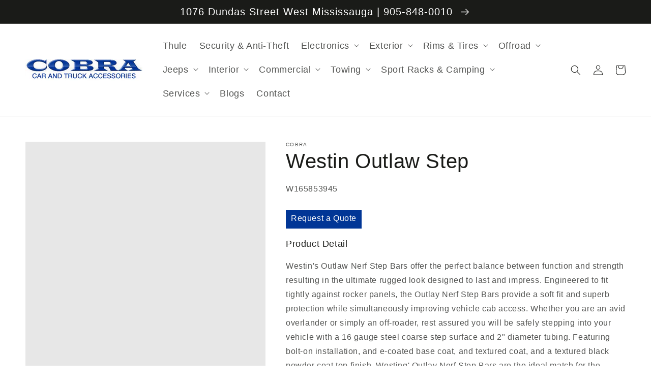

--- FILE ---
content_type: text/html; charset=utf-8
request_url: https://cobra1.com/products/copy-of-3-round-black
body_size: 59195
content:
<!doctype html>
<html class="no-js" lang="en">
  <head>
    <meta charset="utf-8">
    <meta http-equiv="X-UA-Compatible" content="IE=edge">
    <meta name="viewport" content="width=device-width,initial-scale=1">
    <meta name="theme-color" content="">
    <link rel="canonical" href="https://cobra1.com/products/copy-of-3-round-black">
    <link rel="preconnect" href="https://cdn.shopify.com" crossorigin>
    <link rel="icon" type="image/png" href="https://cdn.shopify.com/s/files/1/0594/8119/4671/files/favicon-32x32.png?v=1708968470"><title>Westin Outlaw Step &ndash; Cobra</title>


    
      <meta name="description" content="Product Detail Westin&#39;s Outlaw Nerf Step Bars offer the perfect balance between function and strength resulting in the ultimate rugged look designed to last and impress. Engineered to fit tightly against rocker panels, the Outlay Nerf Step Bars provide a soft fit and superb protection while simultaneously improving veh">
    

    

<meta property="og:site_name" content="Cobra">
<meta property="og:url" content="https://cobra1.com/products/copy-of-3-round-black">
<meta property="og:title" content="Westin Outlaw Step">
<meta property="og:type" content="product">
<meta property="og:description" content="Product Detail Westin&#39;s Outlaw Nerf Step Bars offer the perfect balance between function and strength resulting in the ultimate rugged look designed to last and impress. Engineered to fit tightly against rocker panels, the Outlay Nerf Step Bars provide a soft fit and superb protection while simultaneously improving veh"><meta property="og:image" content="http://cobra1.com/cdn/shop/products/326.jpg?v=1634023319">
  <meta property="og:image:secure_url" content="https://cobra1.com/cdn/shop/products/326.jpg?v=1634023319">
  <meta property="og:image:width" content="472">
  <meta property="og:image:height" content="544"><meta property="og:price:amount" content="866.96">
  <meta property="og:price:currency" content="CAD"><meta name="twitter:site" content="@Cobra_Truck"><meta name="twitter:card" content="summary_large_image">
<meta name="twitter:title" content="Westin Outlaw Step">
<meta name="twitter:description" content="Product Detail Westin&#39;s Outlaw Nerf Step Bars offer the perfect balance between function and strength resulting in the ultimate rugged look designed to last and impress. Engineered to fit tightly against rocker panels, the Outlay Nerf Step Bars provide a soft fit and superb protection while simultaneously improving veh">


    <script src="//cobra1.com/cdn/shop/t/15/assets/global.js?v=78348117486110237121683041916" defer="defer"></script>
    
  



  <script>window.performance && window.performance.mark && window.performance.mark('shopify.content_for_header.start');</script><meta id="shopify-digital-wallet" name="shopify-digital-wallet" content="/59481194671/digital_wallets/dialog">
<link rel="alternate" type="application/json+oembed" href="https://cobra1.com/products/copy-of-3-round-black.oembed">
<script async="async" src="/checkouts/internal/preloads.js?locale=en-CA"></script>
<script id="shopify-features" type="application/json">{"accessToken":"c35dcded3fc3b1263d68f84f7c4210e3","betas":["rich-media-storefront-analytics"],"domain":"cobra1.com","predictiveSearch":true,"shopId":59481194671,"locale":"en"}</script>
<script>var Shopify = Shopify || {};
Shopify.shop = "cobra-car-truck.myshopify.com";
Shopify.locale = "en";
Shopify.currency = {"active":"CAD","rate":"1.0"};
Shopify.country = "CA";
Shopify.theme = {"name":"COPY OF WEBSITE- EDITS 11.1","id":131700195503,"schema_name":"Dawn","schema_version":"1.0.0","theme_store_id":887,"role":"main"};
Shopify.theme.handle = "null";
Shopify.theme.style = {"id":null,"handle":null};
Shopify.cdnHost = "cobra1.com/cdn";
Shopify.routes = Shopify.routes || {};
Shopify.routes.root = "/";</script>
<script type="module">!function(o){(o.Shopify=o.Shopify||{}).modules=!0}(window);</script>
<script>!function(o){function n(){var o=[];function n(){o.push(Array.prototype.slice.apply(arguments))}return n.q=o,n}var t=o.Shopify=o.Shopify||{};t.loadFeatures=n(),t.autoloadFeatures=n()}(window);</script>
<script id="shop-js-analytics" type="application/json">{"pageType":"product"}</script>
<script defer="defer" async type="module" src="//cobra1.com/cdn/shopifycloud/shop-js/modules/v2/client.init-shop-cart-sync_BT-GjEfc.en.esm.js"></script>
<script defer="defer" async type="module" src="//cobra1.com/cdn/shopifycloud/shop-js/modules/v2/chunk.common_D58fp_Oc.esm.js"></script>
<script defer="defer" async type="module" src="//cobra1.com/cdn/shopifycloud/shop-js/modules/v2/chunk.modal_xMitdFEc.esm.js"></script>
<script type="module">
  await import("//cobra1.com/cdn/shopifycloud/shop-js/modules/v2/client.init-shop-cart-sync_BT-GjEfc.en.esm.js");
await import("//cobra1.com/cdn/shopifycloud/shop-js/modules/v2/chunk.common_D58fp_Oc.esm.js");
await import("//cobra1.com/cdn/shopifycloud/shop-js/modules/v2/chunk.modal_xMitdFEc.esm.js");

  window.Shopify.SignInWithShop?.initShopCartSync?.({"fedCMEnabled":true,"windoidEnabled":true});

</script>
<script>(function() {
  var isLoaded = false;
  function asyncLoad() {
    if (isLoaded) return;
    isLoaded = true;
    var urls = ["https:\/\/cdn.shopify.com\/s\/files\/1\/0594\/8119\/4671\/t\/1\/assets\/globo.menu.init.js?v=1635141997\u0026shop=cobra-car-truck.myshopify.com"];
    for (var i = 0; i < urls.length; i++) {
      var s = document.createElement('script');
      s.type = 'text/javascript';
      s.async = true;
      s.src = urls[i];
      var x = document.getElementsByTagName('script')[0];
      x.parentNode.insertBefore(s, x);
    }
  };
  if(window.attachEvent) {
    window.attachEvent('onload', asyncLoad);
  } else {
    window.addEventListener('load', asyncLoad, false);
  }
})();</script>
<script id="__st">var __st={"a":59481194671,"offset":-18000,"reqid":"f8ebec42-72ca-456b-a402-6940e491b403-1769403432","pageurl":"cobra1.com\/products\/copy-of-3-round-black","u":"535ecdab05b0","p":"product","rtyp":"product","rid":6992758309039};</script>
<script>window.ShopifyPaypalV4VisibilityTracking = true;</script>
<script id="captcha-bootstrap">!function(){'use strict';const t='contact',e='account',n='new_comment',o=[[t,t],['blogs',n],['comments',n],[t,'customer']],c=[[e,'customer_login'],[e,'guest_login'],[e,'recover_customer_password'],[e,'create_customer']],r=t=>t.map((([t,e])=>`form[action*='/${t}']:not([data-nocaptcha='true']) input[name='form_type'][value='${e}']`)).join(','),a=t=>()=>t?[...document.querySelectorAll(t)].map((t=>t.form)):[];function s(){const t=[...o],e=r(t);return a(e)}const i='password',u='form_key',d=['recaptcha-v3-token','g-recaptcha-response','h-captcha-response',i],f=()=>{try{return window.sessionStorage}catch{return}},m='__shopify_v',_=t=>t.elements[u];function p(t,e,n=!1){try{const o=window.sessionStorage,c=JSON.parse(o.getItem(e)),{data:r}=function(t){const{data:e,action:n}=t;return t[m]||n?{data:e,action:n}:{data:t,action:n}}(c);for(const[e,n]of Object.entries(r))t.elements[e]&&(t.elements[e].value=n);n&&o.removeItem(e)}catch(o){console.error('form repopulation failed',{error:o})}}const l='form_type',E='cptcha';function T(t){t.dataset[E]=!0}const w=window,h=w.document,L='Shopify',v='ce_forms',y='captcha';let A=!1;((t,e)=>{const n=(g='f06e6c50-85a8-45c8-87d0-21a2b65856fe',I='https://cdn.shopify.com/shopifycloud/storefront-forms-hcaptcha/ce_storefront_forms_captcha_hcaptcha.v1.5.2.iife.js',D={infoText:'Protected by hCaptcha',privacyText:'Privacy',termsText:'Terms'},(t,e,n)=>{const o=w[L][v],c=o.bindForm;if(c)return c(t,g,e,D).then(n);var r;o.q.push([[t,g,e,D],n]),r=I,A||(h.body.append(Object.assign(h.createElement('script'),{id:'captcha-provider',async:!0,src:r})),A=!0)});var g,I,D;w[L]=w[L]||{},w[L][v]=w[L][v]||{},w[L][v].q=[],w[L][y]=w[L][y]||{},w[L][y].protect=function(t,e){n(t,void 0,e),T(t)},Object.freeze(w[L][y]),function(t,e,n,w,h,L){const[v,y,A,g]=function(t,e,n){const i=e?o:[],u=t?c:[],d=[...i,...u],f=r(d),m=r(i),_=r(d.filter((([t,e])=>n.includes(e))));return[a(f),a(m),a(_),s()]}(w,h,L),I=t=>{const e=t.target;return e instanceof HTMLFormElement?e:e&&e.form},D=t=>v().includes(t);t.addEventListener('submit',(t=>{const e=I(t);if(!e)return;const n=D(e)&&!e.dataset.hcaptchaBound&&!e.dataset.recaptchaBound,o=_(e),c=g().includes(e)&&(!o||!o.value);(n||c)&&t.preventDefault(),c&&!n&&(function(t){try{if(!f())return;!function(t){const e=f();if(!e)return;const n=_(t);if(!n)return;const o=n.value;o&&e.removeItem(o)}(t);const e=Array.from(Array(32),(()=>Math.random().toString(36)[2])).join('');!function(t,e){_(t)||t.append(Object.assign(document.createElement('input'),{type:'hidden',name:u})),t.elements[u].value=e}(t,e),function(t,e){const n=f();if(!n)return;const o=[...t.querySelectorAll(`input[type='${i}']`)].map((({name:t})=>t)),c=[...d,...o],r={};for(const[a,s]of new FormData(t).entries())c.includes(a)||(r[a]=s);n.setItem(e,JSON.stringify({[m]:1,action:t.action,data:r}))}(t,e)}catch(e){console.error('failed to persist form',e)}}(e),e.submit())}));const S=(t,e)=>{t&&!t.dataset[E]&&(n(t,e.some((e=>e===t))),T(t))};for(const o of['focusin','change'])t.addEventListener(o,(t=>{const e=I(t);D(e)&&S(e,y())}));const B=e.get('form_key'),M=e.get(l),P=B&&M;t.addEventListener('DOMContentLoaded',(()=>{const t=y();if(P)for(const e of t)e.elements[l].value===M&&p(e,B);[...new Set([...A(),...v().filter((t=>'true'===t.dataset.shopifyCaptcha))])].forEach((e=>S(e,t)))}))}(h,new URLSearchParams(w.location.search),n,t,e,['guest_login'])})(!0,!0)}();</script>
<script integrity="sha256-4kQ18oKyAcykRKYeNunJcIwy7WH5gtpwJnB7kiuLZ1E=" data-source-attribution="shopify.loadfeatures" defer="defer" src="//cobra1.com/cdn/shopifycloud/storefront/assets/storefront/load_feature-a0a9edcb.js" crossorigin="anonymous"></script>
<script data-source-attribution="shopify.dynamic_checkout.dynamic.init">var Shopify=Shopify||{};Shopify.PaymentButton=Shopify.PaymentButton||{isStorefrontPortableWallets:!0,init:function(){window.Shopify.PaymentButton.init=function(){};var t=document.createElement("script");t.src="https://cobra1.com/cdn/shopifycloud/portable-wallets/latest/portable-wallets.en.js",t.type="module",document.head.appendChild(t)}};
</script>
<script data-source-attribution="shopify.dynamic_checkout.buyer_consent">
  function portableWalletsHideBuyerConsent(e){var t=document.getElementById("shopify-buyer-consent"),n=document.getElementById("shopify-subscription-policy-button");t&&n&&(t.classList.add("hidden"),t.setAttribute("aria-hidden","true"),n.removeEventListener("click",e))}function portableWalletsShowBuyerConsent(e){var t=document.getElementById("shopify-buyer-consent"),n=document.getElementById("shopify-subscription-policy-button");t&&n&&(t.classList.remove("hidden"),t.removeAttribute("aria-hidden"),n.addEventListener("click",e))}window.Shopify?.PaymentButton&&(window.Shopify.PaymentButton.hideBuyerConsent=portableWalletsHideBuyerConsent,window.Shopify.PaymentButton.showBuyerConsent=portableWalletsShowBuyerConsent);
</script>
<script data-source-attribution="shopify.dynamic_checkout.cart.bootstrap">document.addEventListener("DOMContentLoaded",(function(){function t(){return document.querySelector("shopify-accelerated-checkout-cart, shopify-accelerated-checkout")}if(t())Shopify.PaymentButton.init();else{new MutationObserver((function(e,n){t()&&(Shopify.PaymentButton.init(),n.disconnect())})).observe(document.body,{childList:!0,subtree:!0})}}));
</script>
<script id="sections-script" data-sections="main-product,product-recommendations,header,footer" defer="defer" src="//cobra1.com/cdn/shop/t/15/compiled_assets/scripts.js?v=2378"></script>
<script>window.performance && window.performance.mark && window.performance.mark('shopify.content_for_header.end');</script>


    <style data-shopify>
      
      
      
      
      

      :root {
        --font-body-family: "system_ui", -apple-system, 'Segoe UI', Roboto, 'Helvetica Neue', 'Noto Sans', 'Liberation Sans', Arial, sans-serif, 'Apple Color Emoji', 'Segoe UI Emoji', 'Segoe UI Symbol', 'Noto Color Emoji';
        --font-body-style: normal;
        --font-body-weight: 400;

        --font-heading-family: "system_ui", -apple-system, 'Segoe UI', Roboto, 'Helvetica Neue', 'Noto Sans', 'Liberation Sans', Arial, sans-serif, 'Apple Color Emoji', 'Segoe UI Emoji', 'Segoe UI Symbol', 'Noto Color Emoji';
        --font-heading-style: normal;
        --font-heading-weight: 400;

        --color-base-text: #1A1B18;
        --color-base-text-rgb: 26, 27, 24;
        --color-base-background-1: #FFFFFF;
        --color-base-background-1-rgb: 255, 255, 255;
        --color-base-background-2: #FAF1E9;
        --color-base-background-2-rgb: 250, 241, 233;
        --color-base-solid-button-labels: #FFFFFF;
        --color-base-solid-button-labels-rgb: 255, 255, 255;
        --color-base-outline-button-labels: #445958;
        --color-base-outline-button-labels-rgb: 68, 89, 88;
        --color-base-accent-1: #445958;
        --color-base-accent-1-rgb: 68, 89, 88;
        --color-base-accent-2: #9D572C;
        --color-base-accent-2-rgb: 157, 87, 44;

        --color-base-text-opacity-10-percent: #e8e8e8;
        --color-base-text-opacity-20-percent: #d1d1d1;
        --color-base-text-opacity-55-percent: #818280;
        --color-base-text-opacity-85-percent: #3c3d3b;
        --color-base-accent-1-opacity-10-percent: #eceeee;
        --color-base-accent-2-opacity-10-percent: #f5eeea;
      }

      *,
      *::before,
      *::after {
        box-sizing: inherit;
      }

      html {
        box-sizing: border-box;
        font-size: 62.5%;
        height: 100%;
      }

      body {
        display: grid;
        grid-template-rows: auto auto 1fr auto;
        grid-template-columns: 100%;
        min-height: 100%;
        margin: 0;
        font-size: 1.5rem;
        letter-spacing: 0.06rem;
        line-height: 1.8;
        font-family: var(--font-body-family);
        font-style: var(--font-body-style);
        font-weight: var(--font-body-weight);
      }

      @media screen and (min-width: 750px) {
        body {
          font-size: 1.6rem;
        }
      }
    </style>

    <link href="//cobra1.com/cdn/shop/t/15/assets/base.css?v=72365304522849137861734107827" rel="stylesheet" type="text/css" media="all" />
<script>document.documentElement.className = document.documentElement.className.replace('no-js', 'js');</script>
    
  
    
<!-- Global site tag (gtag.js) - Google Analytics -->
<script async src="https://www.googletagmanager.com/gtag/js?id=UA-157070258-60"></script>
<script>
  window.dataLayer = window.dataLayer || [];
  function gtag(){dataLayer.push(arguments);}
  gtag('js', new Date());

  gtag('config', 'UA-157070258-60');
</script>
<meta name="google-site-verification" content="xfEqIrnIMy797Ah5M9m1TJamlGR7ICowRaunCEyvo88" />    

<!-- Google tag (gtag.js) -->
<script async src="https://www.googletagmanager.com/gtag/js?id=G-3ZR7Q4TC7K"></script>
<script>
  window.dataLayer = window.dataLayer || [];
  function gtag(){dataLayer.push(arguments);}
  gtag('js', new Date());

  gtag('config', 'G-3ZR7Q4TC7K');
</script>
<link href="https://monorail-edge.shopifysvc.com" rel="dns-prefetch">
<script>(function(){if ("sendBeacon" in navigator && "performance" in window) {try {var session_token_from_headers = performance.getEntriesByType('navigation')[0].serverTiming.find(x => x.name == '_s').description;} catch {var session_token_from_headers = undefined;}var session_cookie_matches = document.cookie.match(/_shopify_s=([^;]*)/);var session_token_from_cookie = session_cookie_matches && session_cookie_matches.length === 2 ? session_cookie_matches[1] : "";var session_token = session_token_from_headers || session_token_from_cookie || "";function handle_abandonment_event(e) {var entries = performance.getEntries().filter(function(entry) {return /monorail-edge.shopifysvc.com/.test(entry.name);});if (!window.abandonment_tracked && entries.length === 0) {window.abandonment_tracked = true;var currentMs = Date.now();var navigation_start = performance.timing.navigationStart;var payload = {shop_id: 59481194671,url: window.location.href,navigation_start,duration: currentMs - navigation_start,session_token,page_type: "product"};window.navigator.sendBeacon("https://monorail-edge.shopifysvc.com/v1/produce", JSON.stringify({schema_id: "online_store_buyer_site_abandonment/1.1",payload: payload,metadata: {event_created_at_ms: currentMs,event_sent_at_ms: currentMs}}));}}window.addEventListener('pagehide', handle_abandonment_event);}}());</script>
<script id="web-pixels-manager-setup">(function e(e,d,r,n,o){if(void 0===o&&(o={}),!Boolean(null===(a=null===(i=window.Shopify)||void 0===i?void 0:i.analytics)||void 0===a?void 0:a.replayQueue)){var i,a;window.Shopify=window.Shopify||{};var t=window.Shopify;t.analytics=t.analytics||{};var s=t.analytics;s.replayQueue=[],s.publish=function(e,d,r){return s.replayQueue.push([e,d,r]),!0};try{self.performance.mark("wpm:start")}catch(e){}var l=function(){var e={modern:/Edge?\/(1{2}[4-9]|1[2-9]\d|[2-9]\d{2}|\d{4,})\.\d+(\.\d+|)|Firefox\/(1{2}[4-9]|1[2-9]\d|[2-9]\d{2}|\d{4,})\.\d+(\.\d+|)|Chrom(ium|e)\/(9{2}|\d{3,})\.\d+(\.\d+|)|(Maci|X1{2}).+ Version\/(15\.\d+|(1[6-9]|[2-9]\d|\d{3,})\.\d+)([,.]\d+|)( \(\w+\)|)( Mobile\/\w+|) Safari\/|Chrome.+OPR\/(9{2}|\d{3,})\.\d+\.\d+|(CPU[ +]OS|iPhone[ +]OS|CPU[ +]iPhone|CPU IPhone OS|CPU iPad OS)[ +]+(15[._]\d+|(1[6-9]|[2-9]\d|\d{3,})[._]\d+)([._]\d+|)|Android:?[ /-](13[3-9]|1[4-9]\d|[2-9]\d{2}|\d{4,})(\.\d+|)(\.\d+|)|Android.+Firefox\/(13[5-9]|1[4-9]\d|[2-9]\d{2}|\d{4,})\.\d+(\.\d+|)|Android.+Chrom(ium|e)\/(13[3-9]|1[4-9]\d|[2-9]\d{2}|\d{4,})\.\d+(\.\d+|)|SamsungBrowser\/([2-9]\d|\d{3,})\.\d+/,legacy:/Edge?\/(1[6-9]|[2-9]\d|\d{3,})\.\d+(\.\d+|)|Firefox\/(5[4-9]|[6-9]\d|\d{3,})\.\d+(\.\d+|)|Chrom(ium|e)\/(5[1-9]|[6-9]\d|\d{3,})\.\d+(\.\d+|)([\d.]+$|.*Safari\/(?![\d.]+ Edge\/[\d.]+$))|(Maci|X1{2}).+ Version\/(10\.\d+|(1[1-9]|[2-9]\d|\d{3,})\.\d+)([,.]\d+|)( \(\w+\)|)( Mobile\/\w+|) Safari\/|Chrome.+OPR\/(3[89]|[4-9]\d|\d{3,})\.\d+\.\d+|(CPU[ +]OS|iPhone[ +]OS|CPU[ +]iPhone|CPU IPhone OS|CPU iPad OS)[ +]+(10[._]\d+|(1[1-9]|[2-9]\d|\d{3,})[._]\d+)([._]\d+|)|Android:?[ /-](13[3-9]|1[4-9]\d|[2-9]\d{2}|\d{4,})(\.\d+|)(\.\d+|)|Mobile Safari.+OPR\/([89]\d|\d{3,})\.\d+\.\d+|Android.+Firefox\/(13[5-9]|1[4-9]\d|[2-9]\d{2}|\d{4,})\.\d+(\.\d+|)|Android.+Chrom(ium|e)\/(13[3-9]|1[4-9]\d|[2-9]\d{2}|\d{4,})\.\d+(\.\d+|)|Android.+(UC? ?Browser|UCWEB|U3)[ /]?(15\.([5-9]|\d{2,})|(1[6-9]|[2-9]\d|\d{3,})\.\d+)\.\d+|SamsungBrowser\/(5\.\d+|([6-9]|\d{2,})\.\d+)|Android.+MQ{2}Browser\/(14(\.(9|\d{2,})|)|(1[5-9]|[2-9]\d|\d{3,})(\.\d+|))(\.\d+|)|K[Aa][Ii]OS\/(3\.\d+|([4-9]|\d{2,})\.\d+)(\.\d+|)/},d=e.modern,r=e.legacy,n=navigator.userAgent;return n.match(d)?"modern":n.match(r)?"legacy":"unknown"}(),u="modern"===l?"modern":"legacy",c=(null!=n?n:{modern:"",legacy:""})[u],f=function(e){return[e.baseUrl,"/wpm","/b",e.hashVersion,"modern"===e.buildTarget?"m":"l",".js"].join("")}({baseUrl:d,hashVersion:r,buildTarget:u}),m=function(e){var d=e.version,r=e.bundleTarget,n=e.surface,o=e.pageUrl,i=e.monorailEndpoint;return{emit:function(e){var a=e.status,t=e.errorMsg,s=(new Date).getTime(),l=JSON.stringify({metadata:{event_sent_at_ms:s},events:[{schema_id:"web_pixels_manager_load/3.1",payload:{version:d,bundle_target:r,page_url:o,status:a,surface:n,error_msg:t},metadata:{event_created_at_ms:s}}]});if(!i)return console&&console.warn&&console.warn("[Web Pixels Manager] No Monorail endpoint provided, skipping logging."),!1;try{return self.navigator.sendBeacon.bind(self.navigator)(i,l)}catch(e){}var u=new XMLHttpRequest;try{return u.open("POST",i,!0),u.setRequestHeader("Content-Type","text/plain"),u.send(l),!0}catch(e){return console&&console.warn&&console.warn("[Web Pixels Manager] Got an unhandled error while logging to Monorail."),!1}}}}({version:r,bundleTarget:l,surface:e.surface,pageUrl:self.location.href,monorailEndpoint:e.monorailEndpoint});try{o.browserTarget=l,function(e){var d=e.src,r=e.async,n=void 0===r||r,o=e.onload,i=e.onerror,a=e.sri,t=e.scriptDataAttributes,s=void 0===t?{}:t,l=document.createElement("script"),u=document.querySelector("head"),c=document.querySelector("body");if(l.async=n,l.src=d,a&&(l.integrity=a,l.crossOrigin="anonymous"),s)for(var f in s)if(Object.prototype.hasOwnProperty.call(s,f))try{l.dataset[f]=s[f]}catch(e){}if(o&&l.addEventListener("load",o),i&&l.addEventListener("error",i),u)u.appendChild(l);else{if(!c)throw new Error("Did not find a head or body element to append the script");c.appendChild(l)}}({src:f,async:!0,onload:function(){if(!function(){var e,d;return Boolean(null===(d=null===(e=window.Shopify)||void 0===e?void 0:e.analytics)||void 0===d?void 0:d.initialized)}()){var d=window.webPixelsManager.init(e)||void 0;if(d){var r=window.Shopify.analytics;r.replayQueue.forEach((function(e){var r=e[0],n=e[1],o=e[2];d.publishCustomEvent(r,n,o)})),r.replayQueue=[],r.publish=d.publishCustomEvent,r.visitor=d.visitor,r.initialized=!0}}},onerror:function(){return m.emit({status:"failed",errorMsg:"".concat(f," has failed to load")})},sri:function(e){var d=/^sha384-[A-Za-z0-9+/=]+$/;return"string"==typeof e&&d.test(e)}(c)?c:"",scriptDataAttributes:o}),m.emit({status:"loading"})}catch(e){m.emit({status:"failed",errorMsg:(null==e?void 0:e.message)||"Unknown error"})}}})({shopId: 59481194671,storefrontBaseUrl: "https://cobra1.com",extensionsBaseUrl: "https://extensions.shopifycdn.com/cdn/shopifycloud/web-pixels-manager",monorailEndpoint: "https://monorail-edge.shopifysvc.com/unstable/produce_batch",surface: "storefront-renderer",enabledBetaFlags: ["2dca8a86"],webPixelsConfigList: [{"id":"shopify-app-pixel","configuration":"{}","eventPayloadVersion":"v1","runtimeContext":"STRICT","scriptVersion":"0450","apiClientId":"shopify-pixel","type":"APP","privacyPurposes":["ANALYTICS","MARKETING"]},{"id":"shopify-custom-pixel","eventPayloadVersion":"v1","runtimeContext":"LAX","scriptVersion":"0450","apiClientId":"shopify-pixel","type":"CUSTOM","privacyPurposes":["ANALYTICS","MARKETING"]}],isMerchantRequest: false,initData: {"shop":{"name":"Cobra","paymentSettings":{"currencyCode":"CAD"},"myshopifyDomain":"cobra-car-truck.myshopify.com","countryCode":"CA","storefrontUrl":"https:\/\/cobra1.com"},"customer":null,"cart":null,"checkout":null,"productVariants":[{"price":{"amount":866.96,"currencyCode":"CAD"},"product":{"title":"Westin Outlaw Step","vendor":"Cobra","id":"6992758309039","untranslatedTitle":"Westin Outlaw Step","url":"\/products\/copy-of-3-round-black","type":""},"id":"40825294586031","image":{"src":"\/\/cobra1.com\/cdn\/shop\/products\/326.jpg?v=1634023319"},"sku":"W165853945","title":"Default Title","untranslatedTitle":"Default Title"}],"purchasingCompany":null},},"https://cobra1.com/cdn","fcfee988w5aeb613cpc8e4bc33m6693e112",{"modern":"","legacy":""},{"shopId":"59481194671","storefrontBaseUrl":"https:\/\/cobra1.com","extensionBaseUrl":"https:\/\/extensions.shopifycdn.com\/cdn\/shopifycloud\/web-pixels-manager","surface":"storefront-renderer","enabledBetaFlags":"[\"2dca8a86\"]","isMerchantRequest":"false","hashVersion":"fcfee988w5aeb613cpc8e4bc33m6693e112","publish":"custom","events":"[[\"page_viewed\",{}],[\"product_viewed\",{\"productVariant\":{\"price\":{\"amount\":866.96,\"currencyCode\":\"CAD\"},\"product\":{\"title\":\"Westin Outlaw Step\",\"vendor\":\"Cobra\",\"id\":\"6992758309039\",\"untranslatedTitle\":\"Westin Outlaw Step\",\"url\":\"\/products\/copy-of-3-round-black\",\"type\":\"\"},\"id\":\"40825294586031\",\"image\":{\"src\":\"\/\/cobra1.com\/cdn\/shop\/products\/326.jpg?v=1634023319\"},\"sku\":\"W165853945\",\"title\":\"Default Title\",\"untranslatedTitle\":\"Default Title\"}}]]"});</script><script>
  window.ShopifyAnalytics = window.ShopifyAnalytics || {};
  window.ShopifyAnalytics.meta = window.ShopifyAnalytics.meta || {};
  window.ShopifyAnalytics.meta.currency = 'CAD';
  var meta = {"product":{"id":6992758309039,"gid":"gid:\/\/shopify\/Product\/6992758309039","vendor":"Cobra","type":"","handle":"copy-of-3-round-black","variants":[{"id":40825294586031,"price":86696,"name":"Westin Outlaw Step","public_title":null,"sku":"W165853945"}],"remote":false},"page":{"pageType":"product","resourceType":"product","resourceId":6992758309039,"requestId":"f8ebec42-72ca-456b-a402-6940e491b403-1769403432"}};
  for (var attr in meta) {
    window.ShopifyAnalytics.meta[attr] = meta[attr];
  }
</script>
<script class="analytics">
  (function () {
    var customDocumentWrite = function(content) {
      var jquery = null;

      if (window.jQuery) {
        jquery = window.jQuery;
      } else if (window.Checkout && window.Checkout.$) {
        jquery = window.Checkout.$;
      }

      if (jquery) {
        jquery('body').append(content);
      }
    };

    var hasLoggedConversion = function(token) {
      if (token) {
        return document.cookie.indexOf('loggedConversion=' + token) !== -1;
      }
      return false;
    }

    var setCookieIfConversion = function(token) {
      if (token) {
        var twoMonthsFromNow = new Date(Date.now());
        twoMonthsFromNow.setMonth(twoMonthsFromNow.getMonth() + 2);

        document.cookie = 'loggedConversion=' + token + '; expires=' + twoMonthsFromNow;
      }
    }

    var trekkie = window.ShopifyAnalytics.lib = window.trekkie = window.trekkie || [];
    if (trekkie.integrations) {
      return;
    }
    trekkie.methods = [
      'identify',
      'page',
      'ready',
      'track',
      'trackForm',
      'trackLink'
    ];
    trekkie.factory = function(method) {
      return function() {
        var args = Array.prototype.slice.call(arguments);
        args.unshift(method);
        trekkie.push(args);
        return trekkie;
      };
    };
    for (var i = 0; i < trekkie.methods.length; i++) {
      var key = trekkie.methods[i];
      trekkie[key] = trekkie.factory(key);
    }
    trekkie.load = function(config) {
      trekkie.config = config || {};
      trekkie.config.initialDocumentCookie = document.cookie;
      var first = document.getElementsByTagName('script')[0];
      var script = document.createElement('script');
      script.type = 'text/javascript';
      script.onerror = function(e) {
        var scriptFallback = document.createElement('script');
        scriptFallback.type = 'text/javascript';
        scriptFallback.onerror = function(error) {
                var Monorail = {
      produce: function produce(monorailDomain, schemaId, payload) {
        var currentMs = new Date().getTime();
        var event = {
          schema_id: schemaId,
          payload: payload,
          metadata: {
            event_created_at_ms: currentMs,
            event_sent_at_ms: currentMs
          }
        };
        return Monorail.sendRequest("https://" + monorailDomain + "/v1/produce", JSON.stringify(event));
      },
      sendRequest: function sendRequest(endpointUrl, payload) {
        // Try the sendBeacon API
        if (window && window.navigator && typeof window.navigator.sendBeacon === 'function' && typeof window.Blob === 'function' && !Monorail.isIos12()) {
          var blobData = new window.Blob([payload], {
            type: 'text/plain'
          });

          if (window.navigator.sendBeacon(endpointUrl, blobData)) {
            return true;
          } // sendBeacon was not successful

        } // XHR beacon

        var xhr = new XMLHttpRequest();

        try {
          xhr.open('POST', endpointUrl);
          xhr.setRequestHeader('Content-Type', 'text/plain');
          xhr.send(payload);
        } catch (e) {
          console.log(e);
        }

        return false;
      },
      isIos12: function isIos12() {
        return window.navigator.userAgent.lastIndexOf('iPhone; CPU iPhone OS 12_') !== -1 || window.navigator.userAgent.lastIndexOf('iPad; CPU OS 12_') !== -1;
      }
    };
    Monorail.produce('monorail-edge.shopifysvc.com',
      'trekkie_storefront_load_errors/1.1',
      {shop_id: 59481194671,
      theme_id: 131700195503,
      app_name: "storefront",
      context_url: window.location.href,
      source_url: "//cobra1.com/cdn/s/trekkie.storefront.8d95595f799fbf7e1d32231b9a28fd43b70c67d3.min.js"});

        };
        scriptFallback.async = true;
        scriptFallback.src = '//cobra1.com/cdn/s/trekkie.storefront.8d95595f799fbf7e1d32231b9a28fd43b70c67d3.min.js';
        first.parentNode.insertBefore(scriptFallback, first);
      };
      script.async = true;
      script.src = '//cobra1.com/cdn/s/trekkie.storefront.8d95595f799fbf7e1d32231b9a28fd43b70c67d3.min.js';
      first.parentNode.insertBefore(script, first);
    };
    trekkie.load(
      {"Trekkie":{"appName":"storefront","development":false,"defaultAttributes":{"shopId":59481194671,"isMerchantRequest":null,"themeId":131700195503,"themeCityHash":"2957595119585256560","contentLanguage":"en","currency":"CAD","eventMetadataId":"dc809420-5a67-41a6-a729-cd8df3c0b96c"},"isServerSideCookieWritingEnabled":true,"monorailRegion":"shop_domain","enabledBetaFlags":["65f19447"]},"Session Attribution":{},"S2S":{"facebookCapiEnabled":false,"source":"trekkie-storefront-renderer","apiClientId":580111}}
    );

    var loaded = false;
    trekkie.ready(function() {
      if (loaded) return;
      loaded = true;

      window.ShopifyAnalytics.lib = window.trekkie;

      var originalDocumentWrite = document.write;
      document.write = customDocumentWrite;
      try { window.ShopifyAnalytics.merchantGoogleAnalytics.call(this); } catch(error) {};
      document.write = originalDocumentWrite;

      window.ShopifyAnalytics.lib.page(null,{"pageType":"product","resourceType":"product","resourceId":6992758309039,"requestId":"f8ebec42-72ca-456b-a402-6940e491b403-1769403432","shopifyEmitted":true});

      var match = window.location.pathname.match(/checkouts\/(.+)\/(thank_you|post_purchase)/)
      var token = match? match[1]: undefined;
      if (!hasLoggedConversion(token)) {
        setCookieIfConversion(token);
        window.ShopifyAnalytics.lib.track("Viewed Product",{"currency":"CAD","variantId":40825294586031,"productId":6992758309039,"productGid":"gid:\/\/shopify\/Product\/6992758309039","name":"Westin Outlaw Step","price":"866.96","sku":"W165853945","brand":"Cobra","variant":null,"category":"","nonInteraction":true,"remote":false},undefined,undefined,{"shopifyEmitted":true});
      window.ShopifyAnalytics.lib.track("monorail:\/\/trekkie_storefront_viewed_product\/1.1",{"currency":"CAD","variantId":40825294586031,"productId":6992758309039,"productGid":"gid:\/\/shopify\/Product\/6992758309039","name":"Westin Outlaw Step","price":"866.96","sku":"W165853945","brand":"Cobra","variant":null,"category":"","nonInteraction":true,"remote":false,"referer":"https:\/\/cobra1.com\/products\/copy-of-3-round-black"});
      }
    });


        var eventsListenerScript = document.createElement('script');
        eventsListenerScript.async = true;
        eventsListenerScript.src = "//cobra1.com/cdn/shopifycloud/storefront/assets/shop_events_listener-3da45d37.js";
        document.getElementsByTagName('head')[0].appendChild(eventsListenerScript);

})();</script>
<script
  defer
  src="https://cobra1.com/cdn/shopifycloud/perf-kit/shopify-perf-kit-3.0.4.min.js"
  data-application="storefront-renderer"
  data-shop-id="59481194671"
  data-render-region="gcp-us-central1"
  data-page-type="product"
  data-theme-instance-id="131700195503"
  data-theme-name="Dawn"
  data-theme-version="1.0.0"
  data-monorail-region="shop_domain"
  data-resource-timing-sampling-rate="10"
  data-shs="true"
  data-shs-beacon="true"
  data-shs-export-with-fetch="true"
  data-shs-logs-sample-rate="1"
  data-shs-beacon-endpoint="https://cobra1.com/api/collect"
></script>
</head>

  <body>
    <a class="skip-to-content-link button visually-hidden" href="#MainContent">
      Skip to content
    </a>

    <div id="shopify-section-announcement-bar" class="shopify-section"><div class="announcement-bar color-inverse" role="region" aria-label="Announcement"><a href="tel:9058480010" class="announcement-bar__link link link--text focus-inset animate-arrow"><p class="announcement-bar__message h5">
                1076 Dundas Street West Mississauga   |   905-848-0010
<svg viewBox="0 0 14 10" fill="none" aria-hidden="true" focusable="false" role="presentation" class="icon icon-arrow" xmlns="http://www.w3.org/2000/svg">
  <path fill-rule="evenodd" clip-rule="evenodd" d="M8.537.808a.5.5 0 01.817-.162l4 4a.5.5 0 010 .708l-4 4a.5.5 0 11-.708-.708L11.793 5.5H1a.5.5 0 010-1h10.793L8.646 1.354a.5.5 0 01-.109-.546z" fill="currentColor">
</svg>

</p></a></div>
</div>
    <div id="shopify-section-header" class="shopify-section"><link rel="stylesheet" href="//cobra1.com/cdn/shop/t/15/assets/component-list-menu.css?v=125951855371068065091683041916" media="print" onload="this.media='all'">
<link rel="stylesheet" href="//cobra1.com/cdn/shop/t/15/assets/component-search.css?v=167115570631985863841683041916" media="print" onload="this.media='all'">
<link rel="stylesheet" href="//cobra1.com/cdn/shop/t/15/assets/component-menu-drawer.css?v=11449572575869075951683041916" media="print" onload="this.media='all'">
<link rel="stylesheet" href="//cobra1.com/cdn/shop/t/15/assets/component-cart-notification.css?v=126136489135610739791683041916" media="print" onload="this.media='all'">

<noscript><link href="//cobra1.com/cdn/shop/t/15/assets/component-list-menu.css?v=125951855371068065091683041916" rel="stylesheet" type="text/css" media="all" /></noscript>
<noscript><link href="//cobra1.com/cdn/shop/t/15/assets/component-search.css?v=167115570631985863841683041916" rel="stylesheet" type="text/css" media="all" /></noscript>
<noscript><link href="//cobra1.com/cdn/shop/t/15/assets/component-menu-drawer.css?v=11449572575869075951683041916" rel="stylesheet" type="text/css" media="all" /></noscript>
<noscript><link href="//cobra1.com/cdn/shop/t/15/assets/component-cart-notification.css?v=126136489135610739791683041916" rel="stylesheet" type="text/css" media="all" /></noscript>

<script type="application/ld+json">
{
  "@context": "http://schema.org/",
  "@type": "Product",
  "name": "Westin Outlaw Step",
  "url": "https://cobra1.com/products/copy-of-3-round-black",
  "image": "https://cobra1.com//cobra1.com/cdn/shop/products/326_small.jpg?v=1634023319",
  "description": "Product Detail Westin&#39;s Outlaw Nerf Step Bars offer the perfect balance between function and strength resulting in the ultimate rugged look designed to last and impress. Engineered to fit tightly against rocker panels, the Outlay Nerf Step Bars provide a soft fit and superb protection while simultaneously improving veh",
  "offers": {
    "@type": "Offer",
    "priceCurrency": "CAD",
    "price": "866.96",
    "itemCondition": "http://schema.org/NewCondition",
    "availability": "http://schema.org/InStock"
  },
  "review": {
    "@type": "Review",
    "reviewRating": {
      "@type": "Rating",
      "ratingValue": "",
      "bestRating": 5
    },
    "author": {
      "@type": "Person",
      "name": ""
    },
    "reviewBody": ""
  }
}
</script>

<style>
  header-drawer {
    justify-self: start;
    margin-left: -1.2rem;
  }

  @media screen and (min-width: 990px) {
    header-drawer {
      display: none;
    }
  }

  .menu-drawer-container {
    display: flex;
  }

  .list-menu {
    list-style: none;
    padding: 0;
    margin: 0;
  }

  .list-menu--inline {
    display: inline-flex;
    flex-wrap: wrap;
  }

  summary.list-menu__item {
    padding-right: 2.7rem;
  }

  .list-menu__item {
    display: flex;
    align-items: center;
    line-height: 1.3;
  }

  .list-menu__item--link {
    text-decoration: none;
    padding-bottom: 1rem;
    padding-top: 1rem;
    line-height: 1.8;
  }

  @media screen and (min-width: 750px) {
    .list-menu__item--link {
      padding-bottom: 0.5rem;
      padding-top: 0.5rem;
    }
  }
</style>

<script src="//cobra1.com/cdn/shop/t/15/assets/details-disclosure.js?v=113893937730261782131683041916" defer="defer"></script>
<script src="//cobra1.com/cdn/shop/t/15/assets/details-modal.js?v=42478746482685278681683041916" defer="defer"></script>

<svg xmlns="http://www.w3.org/2000/svg" class="hidden">
  <symbol id="icon-search" viewbox="0 0 18 19" fill="none">
    <path fill-rule="evenodd" clip-rule="evenodd" d="M11.03 11.68A5.784 5.784 0 112.85 3.5a5.784 5.784 0 018.18 8.18zm.26 1.12a6.78 6.78 0 11.72-.7l5.4 5.4a.5.5 0 11-.71.7l-5.41-5.4z" fill="currentColor"/>
  </symbol>

  <symbol id="icon-close" class="icon icon-close" fill="none" viewBox="0 0 18 17">
    <path d="M.865 15.978a.5.5 0 00.707.707l7.433-7.431 7.579 7.282a.501.501 0 00.846-.37.5.5 0 00-.153-.351L9.712 8.546l7.417-7.416a.5.5 0 10-.707-.708L8.991 7.853 1.413.573a.5.5 0 10-.693.72l7.563 7.268-7.418 7.417z" fill="currentColor">
  </symbol>
</svg>
<div class="header-wrapper header-wrapper--border-bottom">
  <header class="header header--middle-left page-width header--has-menu"><header-drawer>
        <details class="menu-drawer-container">
          <summary class="header__icon header__icon--menu header__icon--summary link link--text focus-inset" aria-label="Menu">
            <span>
              <svg xmlns="http://www.w3.org/2000/svg" aria-hidden="true" focusable="false" role="presentation" class="icon icon-hamburger" fill="none" viewBox="0 0 18 16">
  <path d="M1 .5a.5.5 0 100 1h15.71a.5.5 0 000-1H1zM.5 8a.5.5 0 01.5-.5h15.71a.5.5 0 010 1H1A.5.5 0 01.5 8zm0 7a.5.5 0 01.5-.5h15.71a.5.5 0 010 1H1a.5.5 0 01-.5-.5z" fill="currentColor">
</svg>

              <svg xmlns="http://www.w3.org/2000/svg" aria-hidden="true" focusable="false" role="presentation" class="icon icon-close" fill="none" viewBox="0 0 18 17">
  <path d="M.865 15.978a.5.5 0 00.707.707l7.433-7.431 7.579 7.282a.501.501 0 00.846-.37.5.5 0 00-.153-.351L9.712 8.546l7.417-7.416a.5.5 0 10-.707-.708L8.991 7.853 1.413.573a.5.5 0 10-.693.72l7.563 7.268-7.418 7.417z" fill="currentColor">
</svg>

            </span>
          </summary>
          <div id="menu-drawer" class="menu-drawer motion-reduce" tabindex="-1">
            <div class="menu-drawer__inner-container">
              <div class="menu-drawer__navigation-container">
                <nav class="menu-drawer__navigation">
                  <ul class="menu-drawer__menu list-menu" role="list"><li><a href="https://cobra1.com/pages/thule" class="menu-drawer__menu-item list-menu__item link link--text focus-inset">
                            Thule
                          </a></li><li><a href="/collections/security-anti-theft" class="menu-drawer__menu-item list-menu__item link link--text focus-inset">
                            Security &amp; Anti-Theft
                          </a></li><li><details>
                            <summary class="menu-drawer__menu-item list-menu__item link link--text focus-inset">
                              Electronics
                              <svg viewBox="0 0 14 10" fill="none" aria-hidden="true" focusable="false" role="presentation" class="icon icon-arrow" xmlns="http://www.w3.org/2000/svg">
  <path fill-rule="evenodd" clip-rule="evenodd" d="M8.537.808a.5.5 0 01.817-.162l4 4a.5.5 0 010 .708l-4 4a.5.5 0 11-.708-.708L11.793 5.5H1a.5.5 0 010-1h10.793L8.646 1.354a.5.5 0 01-.109-.546z" fill="currentColor">
</svg>

                              <svg aria-hidden="true" focusable="false" role="presentation" class="icon icon-caret" viewBox="0 0 10 6">
  <path fill-rule="evenodd" clip-rule="evenodd" d="M9.354.646a.5.5 0 00-.708 0L5 4.293 1.354.646a.5.5 0 00-.708.708l4 4a.5.5 0 00.708 0l4-4a.5.5 0 000-.708z" fill="currentColor">
</svg>

                            </summary>
                            <div id="link-Electronics" class="menu-drawer__submenu motion-reduce" tabindex="-1">
                              <div class="menu-drawer__inner-submenu">
                                <button class="menu-drawer__close-button link link--text focus-inset" aria-expanded="true">
                                  <svg viewBox="0 0 14 10" fill="none" aria-hidden="true" focusable="false" role="presentation" class="icon icon-arrow" xmlns="http://www.w3.org/2000/svg">
  <path fill-rule="evenodd" clip-rule="evenodd" d="M8.537.808a.5.5 0 01.817-.162l4 4a.5.5 0 010 .708l-4 4a.5.5 0 11-.708-.708L11.793 5.5H1a.5.5 0 010-1h10.793L8.646 1.354a.5.5 0 01-.109-.546z" fill="currentColor">
</svg>

                                  Electronics
                                </button>
                                <ul class="menu-drawer__menu list-menu" role="list" tabindex="-1"><li><a href="/collections/alarms" class="menu-drawer__menu-item link link--text list-menu__item focus-inset">
                                          Alarms
                                        </a></li><li><details>
                                          <summary class="menu-drawer__menu-item link link--text list-menu__item focus-inset">
                                            Audio
                                            <svg viewBox="0 0 14 10" fill="none" aria-hidden="true" focusable="false" role="presentation" class="icon icon-arrow" xmlns="http://www.w3.org/2000/svg">
  <path fill-rule="evenodd" clip-rule="evenodd" d="M8.537.808a.5.5 0 01.817-.162l4 4a.5.5 0 010 .708l-4 4a.5.5 0 11-.708-.708L11.793 5.5H1a.5.5 0 010-1h10.793L8.646 1.354a.5.5 0 01-.109-.546z" fill="currentColor">
</svg>

                                            <svg aria-hidden="true" focusable="false" role="presentation" class="icon icon-caret" viewBox="0 0 10 6">
  <path fill-rule="evenodd" clip-rule="evenodd" d="M9.354.646a.5.5 0 00-.708 0L5 4.293 1.354.646a.5.5 0 00-.708.708l4 4a.5.5 0 00.708 0l4-4a.5.5 0 000-.708z" fill="currentColor">
</svg>

                                          </summary>
                                          <div id="childlink-Audio" class="menu-drawer__submenu motion-reduce">
                                            <button class="menu-drawer__close-button link link--text focus-inset" aria-expanded="true">
                                              <svg viewBox="0 0 14 10" fill="none" aria-hidden="true" focusable="false" role="presentation" class="icon icon-arrow" xmlns="http://www.w3.org/2000/svg">
  <path fill-rule="evenodd" clip-rule="evenodd" d="M8.537.808a.5.5 0 01.817-.162l4 4a.5.5 0 010 .708l-4 4a.5.5 0 11-.708-.708L11.793 5.5H1a.5.5 0 010-1h10.793L8.646 1.354a.5.5 0 01-.109-.546z" fill="currentColor">
</svg>

                                              Audio
                                            </button>
                                            <ul class="menu-drawer__menu list-menu" role="list" tabindex="-1"><li>
                                                  <a href="/pages/car-audio" class="menu-drawer__menu-item link link--text list-menu__item focus-inset">
                                                    Car Audio
                                                  </a>
                                                </li><li>
                                                  <a href="/collections/marine-audio" class="menu-drawer__menu-item link link--text list-menu__item focus-inset">
                                                    Marine Audio
                                                  </a>
                                                </li><li>
                                                  <a href="/collections/atv-audio" class="menu-drawer__menu-item link link--text list-menu__item focus-inset">
                                                    Powersports Audio
                                                  </a>
                                                </li><li>
                                                  <a href="/collections/audio-motorcycle" class="menu-drawer__menu-item link link--text list-menu__item focus-inset">
                                                    Motorcycle Audio
                                                  </a>
                                                </li></ul>
                                          </div>
                                        </details></li><li><a href="/collections/air-horn-1" class="menu-drawer__menu-item link link--text list-menu__item focus-inset">
                                          Air Horn
                                        </a></li><li><a href="/collections/backup-camera" class="menu-drawer__menu-item link link--text list-menu__item focus-inset">
                                          Backup Camera
                                        </a></li><li><a href="/collections/backup-sensors-warning" class="menu-drawer__menu-item link link--text list-menu__item focus-inset">
                                          Backup Sensors/Warning
                                        </a></li><li><a href="/collections/batteries" class="menu-drawer__menu-item link link--text list-menu__item focus-inset">
                                          Batteries
                                        </a></li><li><a href="/collections/blind-spot-detection" class="menu-drawer__menu-item link link--text list-menu__item focus-inset">
                                          Blind Spot Detection
                                        </a></li><li><a href="/collections/convenience-products/Heated-Seats+Power-door-locks" class="menu-drawer__menu-item link link--text list-menu__item focus-inset">
                                          Comfort &amp; Convenience
                                        </a></li><li><a href="/collections/computer-chip-upgrade" class="menu-drawer__menu-item link link--text list-menu__item focus-inset">
                                          Computer Chip Upgrade
                                        </a></li><li><a href="/collections/dash-cameras" class="menu-drawer__menu-item link link--text list-menu__item focus-inset">
                                          Dash Cameras
                                        </a></li><li><a href="/collections/gps-tracking" class="menu-drawer__menu-item link link--text list-menu__item focus-inset">
                                          GPS Tracking
                                        </a></li><li><a href="/collections/lighting" class="menu-drawer__menu-item link link--text list-menu__item focus-inset">
                                          Lighting
                                        </a></li><li><a href="/collections/mobile-video" class="menu-drawer__menu-item link link--text list-menu__item focus-inset">
                                          Mobile Video
                                        </a></li><li><a href="/collections/power-inverter" class="menu-drawer__menu-item link link--text list-menu__item focus-inset">
                                          Power Inverter
                                        </a></li><li><a href="/collections/remote-starters" class="menu-drawer__menu-item link link--text list-menu__item focus-inset">
                                          Remote Starters
                                        </a></li></ul>
                              </div>
                            </div>
                          </details></li><li><details>
                            <summary class="menu-drawer__menu-item list-menu__item link link--text focus-inset">
                              Exterior
                              <svg viewBox="0 0 14 10" fill="none" aria-hidden="true" focusable="false" role="presentation" class="icon icon-arrow" xmlns="http://www.w3.org/2000/svg">
  <path fill-rule="evenodd" clip-rule="evenodd" d="M8.537.808a.5.5 0 01.817-.162l4 4a.5.5 0 010 .708l-4 4a.5.5 0 11-.708-.708L11.793 5.5H1a.5.5 0 010-1h10.793L8.646 1.354a.5.5 0 01-.109-.546z" fill="currentColor">
</svg>

                              <svg aria-hidden="true" focusable="false" role="presentation" class="icon icon-caret" viewBox="0 0 10 6">
  <path fill-rule="evenodd" clip-rule="evenodd" d="M9.354.646a.5.5 0 00-.708 0L5 4.293 1.354.646a.5.5 0 00-.708.708l4 4a.5.5 0 00.708 0l4-4a.5.5 0 000-.708z" fill="currentColor">
</svg>

                            </summary>
                            <div id="link-Exterior" class="menu-drawer__submenu motion-reduce" tabindex="-1">
                              <div class="menu-drawer__inner-submenu">
                                <button class="menu-drawer__close-button link link--text focus-inset" aria-expanded="true">
                                  <svg viewBox="0 0 14 10" fill="none" aria-hidden="true" focusable="false" role="presentation" class="icon icon-arrow" xmlns="http://www.w3.org/2000/svg">
  <path fill-rule="evenodd" clip-rule="evenodd" d="M8.537.808a.5.5 0 01.817-.162l4 4a.5.5 0 010 .708l-4 4a.5.5 0 11-.708-.708L11.793 5.5H1a.5.5 0 010-1h10.793L8.646 1.354a.5.5 0 01-.109-.546z" fill="currentColor">
</svg>

                                  Exterior
                                </button>
                                <ul class="menu-drawer__menu list-menu" role="list" tabindex="-1"><li><a href="/collections/bull-bars" class="menu-drawer__menu-item link link--text list-menu__item focus-inset">
                                          Bull Bars
                                        </a></li><li><a href="/collections/fender-flares" class="menu-drawer__menu-item link link--text list-menu__item focus-inset">
                                          Fender Flares
                                        </a></li><li><a href="/collections/grille-guards" class="menu-drawer__menu-item link link--text list-menu__item focus-inset">
                                          Grille Guards
                                        </a></li><li><a href="/collections/grilles" class="menu-drawer__menu-item link link--text list-menu__item focus-inset">
                                          Grilles
                                        </a></li><li><a href="/collections/headache-racks" class="menu-drawer__menu-item link link--text list-menu__item focus-inset">
                                          Headache Racks
                                        </a></li><li><a href="/collections/hood-protection" class="menu-drawer__menu-item link link--text list-menu__item focus-inset">
                                          Hood Protection
                                        </a></li><li><a href="/collections/ladder-racks" class="menu-drawer__menu-item link link--text list-menu__item focus-inset">
                                          Ladder Racks
                                        </a></li><li><a href="/collections/lighting" class="menu-drawer__menu-item link link--text list-menu__item focus-inset">
                                          Lighting 
                                        </a></li><li><a href="/collections/mud-flaps" class="menu-drawer__menu-item link link--text list-menu__item focus-inset">
                                          Mud Flaps
                                        </a></li><li><a href="/collections/rain-guards" class="menu-drawer__menu-item link link--text list-menu__item focus-inset">
                                          Rain Guards
                                        </a></li><li><a href="/collections/side-bed-rails" class="menu-drawer__menu-item link link--text list-menu__item focus-inset">
                                          Side Bed Rails
                                        </a></li><li><a href="/collections/sport-bar" class="menu-drawer__menu-item link link--text list-menu__item focus-inset">
                                          Sport Bar
                                        </a></li><li><a href="/collections/suspension-assist-products" class="menu-drawer__menu-item link link--text list-menu__item focus-inset">
                                          Suspension Assist Products
                                        </a></li><li><details>
                                          <summary class="menu-drawer__menu-item link link--text list-menu__item focus-inset">
                                            Truck Bed Covers
                                            <svg viewBox="0 0 14 10" fill="none" aria-hidden="true" focusable="false" role="presentation" class="icon icon-arrow" xmlns="http://www.w3.org/2000/svg">
  <path fill-rule="evenodd" clip-rule="evenodd" d="M8.537.808a.5.5 0 01.817-.162l4 4a.5.5 0 010 .708l-4 4a.5.5 0 11-.708-.708L11.793 5.5H1a.5.5 0 010-1h10.793L8.646 1.354a.5.5 0 01-.109-.546z" fill="currentColor">
</svg>

                                            <svg aria-hidden="true" focusable="false" role="presentation" class="icon icon-caret" viewBox="0 0 10 6">
  <path fill-rule="evenodd" clip-rule="evenodd" d="M9.354.646a.5.5 0 00-.708 0L5 4.293 1.354.646a.5.5 0 00-.708.708l4 4a.5.5 0 00.708 0l4-4a.5.5 0 000-.708z" fill="currentColor">
</svg>

                                          </summary>
                                          <div id="childlink-Truck Bed Covers" class="menu-drawer__submenu motion-reduce">
                                            <button class="menu-drawer__close-button link link--text focus-inset" aria-expanded="true">
                                              <svg viewBox="0 0 14 10" fill="none" aria-hidden="true" focusable="false" role="presentation" class="icon icon-arrow" xmlns="http://www.w3.org/2000/svg">
  <path fill-rule="evenodd" clip-rule="evenodd" d="M8.537.808a.5.5 0 01.817-.162l4 4a.5.5 0 010 .708l-4 4a.5.5 0 11-.708-.708L11.793 5.5H1a.5.5 0 010-1h10.793L8.646 1.354a.5.5 0 01-.109-.546z" fill="currentColor">
</svg>

                                              Truck Bed Covers
                                            </button>
                                            <ul class="menu-drawer__menu list-menu" role="list" tabindex="-1"><li>
                                                  <a href="https://cobra1.com/collections/tonneau-covers" class="menu-drawer__menu-item link link--text list-menu__item focus-inset">
                                                    Tonneau Covers
                                                  </a>
                                                </li><li>
                                                  <a href="/pages/truck-caps" class="menu-drawer__menu-item link link--text list-menu__item focus-inset">
                                                    Truck Caps
                                                  </a>
                                                </li></ul>
                                          </div>
                                        </details></li><li><details>
                                          <summary class="menu-drawer__menu-item link link--text list-menu__item focus-inset">
                                            Truck Bed Accessories
                                            <svg viewBox="0 0 14 10" fill="none" aria-hidden="true" focusable="false" role="presentation" class="icon icon-arrow" xmlns="http://www.w3.org/2000/svg">
  <path fill-rule="evenodd" clip-rule="evenodd" d="M8.537.808a.5.5 0 01.817-.162l4 4a.5.5 0 010 .708l-4 4a.5.5 0 11-.708-.708L11.793 5.5H1a.5.5 0 010-1h10.793L8.646 1.354a.5.5 0 01-.109-.546z" fill="currentColor">
</svg>

                                            <svg aria-hidden="true" focusable="false" role="presentation" class="icon icon-caret" viewBox="0 0 10 6">
  <path fill-rule="evenodd" clip-rule="evenodd" d="M9.354.646a.5.5 0 00-.708 0L5 4.293 1.354.646a.5.5 0 00-.708.708l4 4a.5.5 0 00.708 0l4-4a.5.5 0 000-.708z" fill="currentColor">
</svg>

                                          </summary>
                                          <div id="childlink-Truck Bed Accessories" class="menu-drawer__submenu motion-reduce">
                                            <button class="menu-drawer__close-button link link--text focus-inset" aria-expanded="true">
                                              <svg viewBox="0 0 14 10" fill="none" aria-hidden="true" focusable="false" role="presentation" class="icon icon-arrow" xmlns="http://www.w3.org/2000/svg">
  <path fill-rule="evenodd" clip-rule="evenodd" d="M8.537.808a.5.5 0 01.817-.162l4 4a.5.5 0 010 .708l-4 4a.5.5 0 11-.708-.708L11.793 5.5H1a.5.5 0 010-1h10.793L8.646 1.354a.5.5 0 01-.109-.546z" fill="currentColor">
</svg>

                                              Truck Bed Accessories
                                            </button>
                                            <ul class="menu-drawer__menu list-menu" role="list" tabindex="-1"><li>
                                                  <a href="/collections/bed-extender" class="menu-drawer__menu-item link link--text list-menu__item focus-inset">
                                                    Bed Extender
                                                  </a>
                                                </li><li>
                                                  <a href="/collections/bed-net" class="menu-drawer__menu-item link link--text list-menu__item focus-inset">
                                                    Bed Net
                                                  </a>
                                                </li><li>
                                                  <a href="/collections/cargo-restraint" class="menu-drawer__menu-item link link--text list-menu__item focus-inset">
                                                    Cargo Restraint
                                                  </a>
                                                </li><li>
                                                  <a href="/collections/storage-products" class="menu-drawer__menu-item link link--text list-menu__item focus-inset">
                                                    Storage Products
                                                  </a>
                                                </li><li>
                                                  <a href="/collections/tailgate-lift-assist" class="menu-drawer__menu-item link link--text list-menu__item focus-inset">
                                                    Tailgate Lift Assist
                                                  </a>
                                                </li><li>
                                                  <a href="/collections/tailgate-lock" class="menu-drawer__menu-item link link--text list-menu__item focus-inset">
                                                    Tailgate Lock
                                                  </a>
                                                </li><li>
                                                  <a href="/collections/tie-downs" class="menu-drawer__menu-item link link--text list-menu__item focus-inset">
                                                    Tie Downs
                                                  </a>
                                                </li><li>
                                                  <a href="/collections/truck-bed-mattress" class="menu-drawer__menu-item link link--text list-menu__item focus-inset">
                                                    Truck Bed Mattress
                                                  </a>
                                                </li><li>
                                                  <a href="/collections/truck-bed-step" class="menu-drawer__menu-item link link--text list-menu__item focus-inset">
                                                    Truck Bed Step
                                                  </a>
                                                </li></ul>
                                          </div>
                                        </details></li><li><details>
                                          <summary class="menu-drawer__menu-item link link--text list-menu__item focus-inset">
                                            Truck Bed Protection
                                            <svg viewBox="0 0 14 10" fill="none" aria-hidden="true" focusable="false" role="presentation" class="icon icon-arrow" xmlns="http://www.w3.org/2000/svg">
  <path fill-rule="evenodd" clip-rule="evenodd" d="M8.537.808a.5.5 0 01.817-.162l4 4a.5.5 0 010 .708l-4 4a.5.5 0 11-.708-.708L11.793 5.5H1a.5.5 0 010-1h10.793L8.646 1.354a.5.5 0 01-.109-.546z" fill="currentColor">
</svg>

                                            <svg aria-hidden="true" focusable="false" role="presentation" class="icon icon-caret" viewBox="0 0 10 6">
  <path fill-rule="evenodd" clip-rule="evenodd" d="M9.354.646a.5.5 0 00-.708 0L5 4.293 1.354.646a.5.5 0 00-.708.708l4 4a.5.5 0 00.708 0l4-4a.5.5 0 000-.708z" fill="currentColor">
</svg>

                                          </summary>
                                          <div id="childlink-Truck Bed Protection" class="menu-drawer__submenu motion-reduce">
                                            <button class="menu-drawer__close-button link link--text focus-inset" aria-expanded="true">
                                              <svg viewBox="0 0 14 10" fill="none" aria-hidden="true" focusable="false" role="presentation" class="icon icon-arrow" xmlns="http://www.w3.org/2000/svg">
  <path fill-rule="evenodd" clip-rule="evenodd" d="M8.537.808a.5.5 0 01.817-.162l4 4a.5.5 0 010 .708l-4 4a.5.5 0 11-.708-.708L11.793 5.5H1a.5.5 0 010-1h10.793L8.646 1.354a.5.5 0 01-.109-.546z" fill="currentColor">
</svg>

                                              Truck Bed Protection
                                            </button>
                                            <ul class="menu-drawer__menu list-menu" role="list" tabindex="-1"><li>
                                                  <a href="/collections/bed-liner" class="menu-drawer__menu-item link link--text list-menu__item focus-inset">
                                                    Bed Liner
                                                  </a>
                                                </li><li>
                                                  <a href="/collections/bed-mat" class="menu-drawer__menu-item link link--text list-menu__item focus-inset">
                                                    Bed Mat
                                                  </a>
                                                </li></ul>
                                          </div>
                                        </details></li><li><details>
                                          <summary class="menu-drawer__menu-item link link--text list-menu__item focus-inset">
                                            Truck Van &amp; SUV Steps
                                            <svg viewBox="0 0 14 10" fill="none" aria-hidden="true" focusable="false" role="presentation" class="icon icon-arrow" xmlns="http://www.w3.org/2000/svg">
  <path fill-rule="evenodd" clip-rule="evenodd" d="M8.537.808a.5.5 0 01.817-.162l4 4a.5.5 0 010 .708l-4 4a.5.5 0 11-.708-.708L11.793 5.5H1a.5.5 0 010-1h10.793L8.646 1.354a.5.5 0 01-.109-.546z" fill="currentColor">
</svg>

                                            <svg aria-hidden="true" focusable="false" role="presentation" class="icon icon-caret" viewBox="0 0 10 6">
  <path fill-rule="evenodd" clip-rule="evenodd" d="M9.354.646a.5.5 0 00-.708 0L5 4.293 1.354.646a.5.5 0 00-.708.708l4 4a.5.5 0 00.708 0l4-4a.5.5 0 000-.708z" fill="currentColor">
</svg>

                                          </summary>
                                          <div id="childlink-Truck Van &amp; SUV Steps" class="menu-drawer__submenu motion-reduce">
                                            <button class="menu-drawer__close-button link link--text focus-inset" aria-expanded="true">
                                              <svg viewBox="0 0 14 10" fill="none" aria-hidden="true" focusable="false" role="presentation" class="icon icon-arrow" xmlns="http://www.w3.org/2000/svg">
  <path fill-rule="evenodd" clip-rule="evenodd" d="M8.537.808a.5.5 0 01.817-.162l4 4a.5.5 0 010 .708l-4 4a.5.5 0 11-.708-.708L11.793 5.5H1a.5.5 0 010-1h10.793L8.646 1.354a.5.5 0 01-.109-.546z" fill="currentColor">
</svg>

                                              Truck Van &amp; SUV Steps
                                            </button>
                                            <ul class="menu-drawer__menu list-menu" role="list" tabindex="-1"><li>
                                                  <a href="/collections/other" class="menu-drawer__menu-item link link--text list-menu__item focus-inset">
                                                    Other
                                                  </a>
                                                </li><li>
                                                  <a href="/collections/oval" class="menu-drawer__menu-item link link--text list-menu__item focus-inset">
                                                    Oval
                                                  </a>
                                                </li><li>
                                                  <a href="/collections/round" class="menu-drawer__menu-item link link--text list-menu__item focus-inset">
                                                    Round
                                                  </a>
                                                </li><li>
                                                  <a href="/collections/cab-length" class="menu-drawer__menu-item link link--text list-menu__item focus-inset">
                                                    Cab length
                                                  </a>
                                                </li><li>
                                                  <a href="/collections/commercial-1" class="menu-drawer__menu-item link link--text list-menu__item focus-inset">
                                                    Commercial
                                                  </a>
                                                </li><li>
                                                  <a href="/collections/jeep-wrangler" class="menu-drawer__menu-item link link--text list-menu__item focus-inset">
                                                    Jeep Wrangler
                                                  </a>
                                                </li><li>
                                                  <a href="/collections/swing-away" class="menu-drawer__menu-item link link--text list-menu__item focus-inset">
                                                    Swing away
                                                  </a>
                                                </li></ul>
                                          </div>
                                        </details></li><li><a href="/collections/winch" class="menu-drawer__menu-item link link--text list-menu__item focus-inset">
                                          Winch
                                        </a></li></ul>
                              </div>
                            </div>
                          </details></li><li><details>
                            <summary class="menu-drawer__menu-item list-menu__item link link--text focus-inset">
                              Rims &amp; Tires
                              <svg viewBox="0 0 14 10" fill="none" aria-hidden="true" focusable="false" role="presentation" class="icon icon-arrow" xmlns="http://www.w3.org/2000/svg">
  <path fill-rule="evenodd" clip-rule="evenodd" d="M8.537.808a.5.5 0 01.817-.162l4 4a.5.5 0 010 .708l-4 4a.5.5 0 11-.708-.708L11.793 5.5H1a.5.5 0 010-1h10.793L8.646 1.354a.5.5 0 01-.109-.546z" fill="currentColor">
</svg>

                              <svg aria-hidden="true" focusable="false" role="presentation" class="icon icon-caret" viewBox="0 0 10 6">
  <path fill-rule="evenodd" clip-rule="evenodd" d="M9.354.646a.5.5 0 00-.708 0L5 4.293 1.354.646a.5.5 0 00-.708.708l4 4a.5.5 0 00.708 0l4-4a.5.5 0 000-.708z" fill="currentColor">
</svg>

                            </summary>
                            <div id="link-Rims &amp; Tires" class="menu-drawer__submenu motion-reduce" tabindex="-1">
                              <div class="menu-drawer__inner-submenu">
                                <button class="menu-drawer__close-button link link--text focus-inset" aria-expanded="true">
                                  <svg viewBox="0 0 14 10" fill="none" aria-hidden="true" focusable="false" role="presentation" class="icon icon-arrow" xmlns="http://www.w3.org/2000/svg">
  <path fill-rule="evenodd" clip-rule="evenodd" d="M8.537.808a.5.5 0 01.817-.162l4 4a.5.5 0 010 .708l-4 4a.5.5 0 11-.708-.708L11.793 5.5H1a.5.5 0 010-1h10.793L8.646 1.354a.5.5 0 01-.109-.546z" fill="currentColor">
</svg>

                                  Rims &amp; Tires
                                </button>
                                <ul class="menu-drawer__menu list-menu" role="list" tabindex="-1"><li><a href="/collections/custom-wheels" class="menu-drawer__menu-item link link--text list-menu__item focus-inset">
                                          Rims
                                        </a></li><li><a href="/collections/tires" class="menu-drawer__menu-item link link--text list-menu__item focus-inset">
                                          Tires
                                        </a></li></ul>
                              </div>
                            </div>
                          </details></li><li><details>
                            <summary class="menu-drawer__menu-item list-menu__item link link--text focus-inset">
                              Offroad
                              <svg viewBox="0 0 14 10" fill="none" aria-hidden="true" focusable="false" role="presentation" class="icon icon-arrow" xmlns="http://www.w3.org/2000/svg">
  <path fill-rule="evenodd" clip-rule="evenodd" d="M8.537.808a.5.5 0 01.817-.162l4 4a.5.5 0 010 .708l-4 4a.5.5 0 11-.708-.708L11.793 5.5H1a.5.5 0 010-1h10.793L8.646 1.354a.5.5 0 01-.109-.546z" fill="currentColor">
</svg>

                              <svg aria-hidden="true" focusable="false" role="presentation" class="icon icon-caret" viewBox="0 0 10 6">
  <path fill-rule="evenodd" clip-rule="evenodd" d="M9.354.646a.5.5 0 00-.708 0L5 4.293 1.354.646a.5.5 0 00-.708.708l4 4a.5.5 0 00.708 0l4-4a.5.5 0 000-.708z" fill="currentColor">
</svg>

                            </summary>
                            <div id="link-Offroad" class="menu-drawer__submenu motion-reduce" tabindex="-1">
                              <div class="menu-drawer__inner-submenu">
                                <button class="menu-drawer__close-button link link--text focus-inset" aria-expanded="true">
                                  <svg viewBox="0 0 14 10" fill="none" aria-hidden="true" focusable="false" role="presentation" class="icon icon-arrow" xmlns="http://www.w3.org/2000/svg">
  <path fill-rule="evenodd" clip-rule="evenodd" d="M8.537.808a.5.5 0 01.817-.162l4 4a.5.5 0 010 .708l-4 4a.5.5 0 11-.708-.708L11.793 5.5H1a.5.5 0 010-1h10.793L8.646 1.354a.5.5 0 01-.109-.546z" fill="currentColor">
</svg>

                                  Offroad
                                </button>
                                <ul class="menu-drawer__menu list-menu" role="list" tabindex="-1"><li><a href="/collections/grille-guards" class="menu-drawer__menu-item link link--text list-menu__item focus-inset">
                                          Grille Guards
                                        </a></li><li><a href="/collections/offroad-lighting" class="menu-drawer__menu-item link link--text list-menu__item focus-inset">
                                          Lighting - Offroad
                                        </a></li><li><a href="/collections/mud-flaps" class="menu-drawer__menu-item link link--text list-menu__item focus-inset">
                                          Mud Flaps
                                        </a></li><li><a href="/collections/suspension-assist-products-1" class="menu-drawer__menu-item link link--text list-menu__item focus-inset">
                                          Suspension Assist Products
                                        </a></li></ul>
                              </div>
                            </div>
                          </details></li><li><details>
                            <summary class="menu-drawer__menu-item list-menu__item link link--text focus-inset">
                              Jeeps
                              <svg viewBox="0 0 14 10" fill="none" aria-hidden="true" focusable="false" role="presentation" class="icon icon-arrow" xmlns="http://www.w3.org/2000/svg">
  <path fill-rule="evenodd" clip-rule="evenodd" d="M8.537.808a.5.5 0 01.817-.162l4 4a.5.5 0 010 .708l-4 4a.5.5 0 11-.708-.708L11.793 5.5H1a.5.5 0 010-1h10.793L8.646 1.354a.5.5 0 01-.109-.546z" fill="currentColor">
</svg>

                              <svg aria-hidden="true" focusable="false" role="presentation" class="icon icon-caret" viewBox="0 0 10 6">
  <path fill-rule="evenodd" clip-rule="evenodd" d="M9.354.646a.5.5 0 00-.708 0L5 4.293 1.354.646a.5.5 0 00-.708.708l4 4a.5.5 0 00.708 0l4-4a.5.5 0 000-.708z" fill="currentColor">
</svg>

                            </summary>
                            <div id="link-Jeeps" class="menu-drawer__submenu motion-reduce" tabindex="-1">
                              <div class="menu-drawer__inner-submenu">
                                <button class="menu-drawer__close-button link link--text focus-inset" aria-expanded="true">
                                  <svg viewBox="0 0 14 10" fill="none" aria-hidden="true" focusable="false" role="presentation" class="icon icon-arrow" xmlns="http://www.w3.org/2000/svg">
  <path fill-rule="evenodd" clip-rule="evenodd" d="M8.537.808a.5.5 0 01.817-.162l4 4a.5.5 0 010 .708l-4 4a.5.5 0 11-.708-.708L11.793 5.5H1a.5.5 0 010-1h10.793L8.646 1.354a.5.5 0 01-.109-.546z" fill="currentColor">
</svg>

                                  Jeeps
                                </button>
                                <ul class="menu-drawer__menu list-menu" role="list" tabindex="-1"><li><details>
                                          <summary class="menu-drawer__menu-item link link--text list-menu__item focus-inset">
                                            Bumpers
                                            <svg viewBox="0 0 14 10" fill="none" aria-hidden="true" focusable="false" role="presentation" class="icon icon-arrow" xmlns="http://www.w3.org/2000/svg">
  <path fill-rule="evenodd" clip-rule="evenodd" d="M8.537.808a.5.5 0 01.817-.162l4 4a.5.5 0 010 .708l-4 4a.5.5 0 11-.708-.708L11.793 5.5H1a.5.5 0 010-1h10.793L8.646 1.354a.5.5 0 01-.109-.546z" fill="currentColor">
</svg>

                                            <svg aria-hidden="true" focusable="false" role="presentation" class="icon icon-caret" viewBox="0 0 10 6">
  <path fill-rule="evenodd" clip-rule="evenodd" d="M9.354.646a.5.5 0 00-.708 0L5 4.293 1.354.646a.5.5 0 00-.708.708l4 4a.5.5 0 00.708 0l4-4a.5.5 0 000-.708z" fill="currentColor">
</svg>

                                          </summary>
                                          <div id="childlink-Bumpers" class="menu-drawer__submenu motion-reduce">
                                            <button class="menu-drawer__close-button link link--text focus-inset" aria-expanded="true">
                                              <svg viewBox="0 0 14 10" fill="none" aria-hidden="true" focusable="false" role="presentation" class="icon icon-arrow" xmlns="http://www.w3.org/2000/svg">
  <path fill-rule="evenodd" clip-rule="evenodd" d="M8.537.808a.5.5 0 01.817-.162l4 4a.5.5 0 010 .708l-4 4a.5.5 0 11-.708-.708L11.793 5.5H1a.5.5 0 010-1h10.793L8.646 1.354a.5.5 0 01-.109-.546z" fill="currentColor">
</svg>

                                              Bumpers
                                            </button>
                                            <ul class="menu-drawer__menu list-menu" role="list" tabindex="-1"><li>
                                                  <a href="/collections/front" class="menu-drawer__menu-item link link--text list-menu__item focus-inset">
                                                    Front
                                                  </a>
                                                </li><li>
                                                  <a href="/collections/rear" class="menu-drawer__menu-item link link--text list-menu__item focus-inset">
                                                    Rear
                                                  </a>
                                                </li></ul>
                                          </div>
                                        </details></li><li><a href="/collections/doors" class="menu-drawer__menu-item link link--text list-menu__item focus-inset">
                                          Doors
                                        </a></li><li><a href="/collections/fender-flares-1" class="menu-drawer__menu-item link link--text list-menu__item focus-inset">
                                          Fender Flares
                                        </a></li><li><a href="/collections/jeeps-grille-guards" class="menu-drawer__menu-item link link--text list-menu__item focus-inset">
                                          Jeeps Grille Guards
                                        </a></li><li><a href="/collections/jeeps-grilles" class="menu-drawer__menu-item link link--text list-menu__item focus-inset">
                                          Jeeps Grilles
                                        </a></li><li><a href="/collections/roof-rack" class="menu-drawer__menu-item link link--text list-menu__item focus-inset">
                                          Roof Rack
                                        </a></li><li><a href="/collections/side-steps" class="menu-drawer__menu-item link link--text list-menu__item focus-inset">
                                          Side Steps
                                        </a></li><li><details>
                                          <summary class="menu-drawer__menu-item link link--text list-menu__item focus-inset">
                                            Soft &amp; Hard Tops
                                            <svg viewBox="0 0 14 10" fill="none" aria-hidden="true" focusable="false" role="presentation" class="icon icon-arrow" xmlns="http://www.w3.org/2000/svg">
  <path fill-rule="evenodd" clip-rule="evenodd" d="M8.537.808a.5.5 0 01.817-.162l4 4a.5.5 0 010 .708l-4 4a.5.5 0 11-.708-.708L11.793 5.5H1a.5.5 0 010-1h10.793L8.646 1.354a.5.5 0 01-.109-.546z" fill="currentColor">
</svg>

                                            <svg aria-hidden="true" focusable="false" role="presentation" class="icon icon-caret" viewBox="0 0 10 6">
  <path fill-rule="evenodd" clip-rule="evenodd" d="M9.354.646a.5.5 0 00-.708 0L5 4.293 1.354.646a.5.5 0 00-.708.708l4 4a.5.5 0 00.708 0l4-4a.5.5 0 000-.708z" fill="currentColor">
</svg>

                                          </summary>
                                          <div id="childlink-Soft &amp; Hard Tops" class="menu-drawer__submenu motion-reduce">
                                            <button class="menu-drawer__close-button link link--text focus-inset" aria-expanded="true">
                                              <svg viewBox="0 0 14 10" fill="none" aria-hidden="true" focusable="false" role="presentation" class="icon icon-arrow" xmlns="http://www.w3.org/2000/svg">
  <path fill-rule="evenodd" clip-rule="evenodd" d="M8.537.808a.5.5 0 01.817-.162l4 4a.5.5 0 010 .708l-4 4a.5.5 0 11-.708-.708L11.793 5.5H1a.5.5 0 010-1h10.793L8.646 1.354a.5.5 0 01-.109-.546z" fill="currentColor">
</svg>

                                              Soft &amp; Hard Tops
                                            </button>
                                            <ul class="menu-drawer__menu list-menu" role="list" tabindex="-1"><li>
                                                  <a href="/collections/hard-top" class="menu-drawer__menu-item link link--text list-menu__item focus-inset">
                                                    Hard Top
                                                  </a>
                                                </li><li>
                                                  <a href="/collections/soft-top" class="menu-drawer__menu-item link link--text list-menu__item focus-inset">
                                                    Soft Top
                                                  </a>
                                                </li></ul>
                                          </div>
                                        </details></li><li><a href="/collections/spare-tire-carrier" class="menu-drawer__menu-item link link--text list-menu__item focus-inset">
                                          Spare Tire Carrier
                                        </a></li></ul>
                              </div>
                            </div>
                          </details></li><li><details>
                            <summary class="menu-drawer__menu-item list-menu__item link link--text focus-inset">
                              Interior
                              <svg viewBox="0 0 14 10" fill="none" aria-hidden="true" focusable="false" role="presentation" class="icon icon-arrow" xmlns="http://www.w3.org/2000/svg">
  <path fill-rule="evenodd" clip-rule="evenodd" d="M8.537.808a.5.5 0 01.817-.162l4 4a.5.5 0 010 .708l-4 4a.5.5 0 11-.708-.708L11.793 5.5H1a.5.5 0 010-1h10.793L8.646 1.354a.5.5 0 01-.109-.546z" fill="currentColor">
</svg>

                              <svg aria-hidden="true" focusable="false" role="presentation" class="icon icon-caret" viewBox="0 0 10 6">
  <path fill-rule="evenodd" clip-rule="evenodd" d="M9.354.646a.5.5 0 00-.708 0L5 4.293 1.354.646a.5.5 0 00-.708.708l4 4a.5.5 0 00.708 0l4-4a.5.5 0 000-.708z" fill="currentColor">
</svg>

                            </summary>
                            <div id="link-Interior" class="menu-drawer__submenu motion-reduce" tabindex="-1">
                              <div class="menu-drawer__inner-submenu">
                                <button class="menu-drawer__close-button link link--text focus-inset" aria-expanded="true">
                                  <svg viewBox="0 0 14 10" fill="none" aria-hidden="true" focusable="false" role="presentation" class="icon icon-arrow" xmlns="http://www.w3.org/2000/svg">
  <path fill-rule="evenodd" clip-rule="evenodd" d="M8.537.808a.5.5 0 01.817-.162l4 4a.5.5 0 010 .708l-4 4a.5.5 0 11-.708-.708L11.793 5.5H1a.5.5 0 010-1h10.793L8.646 1.354a.5.5 0 01-.109-.546z" fill="currentColor">
</svg>

                                  Interior
                                </button>
                                <ul class="menu-drawer__menu list-menu" role="list" tabindex="-1"><li><a href="/pages/car-window-tinting" class="menu-drawer__menu-item link link--text list-menu__item focus-inset">
                                          Window Tinting
                                        </a></li><li><a href="/collections/cargo-trunk-liner" class="menu-drawer__menu-item link link--text list-menu__item focus-inset">
                                          Cargo/Trunk Liner
                                        </a></li><li><a href="/collections/floor-liners" class="menu-drawer__menu-item link link--text list-menu__item focus-inset">
                                          Floor Liners
                                        </a></li><li><a href="/collections/pet-barrier" class="menu-drawer__menu-item link link--text list-menu__item focus-inset">
                                          Pet Barrier
                                        </a></li><li><a href="/collections/seat-covers" class="menu-drawer__menu-item link link--text list-menu__item focus-inset">
                                          Seat Covers
                                        </a></li><li><a href="/collections/storage-under-seat" class="menu-drawer__menu-item link link--text list-menu__item focus-inset">
                                          Storage Under Seat
                                        </a></li></ul>
                              </div>
                            </div>
                          </details></li><li><details>
                            <summary class="menu-drawer__menu-item list-menu__item link link--text focus-inset">
                              Commercial
                              <svg viewBox="0 0 14 10" fill="none" aria-hidden="true" focusable="false" role="presentation" class="icon icon-arrow" xmlns="http://www.w3.org/2000/svg">
  <path fill-rule="evenodd" clip-rule="evenodd" d="M8.537.808a.5.5 0 01.817-.162l4 4a.5.5 0 010 .708l-4 4a.5.5 0 11-.708-.708L11.793 5.5H1a.5.5 0 010-1h10.793L8.646 1.354a.5.5 0 01-.109-.546z" fill="currentColor">
</svg>

                              <svg aria-hidden="true" focusable="false" role="presentation" class="icon icon-caret" viewBox="0 0 10 6">
  <path fill-rule="evenodd" clip-rule="evenodd" d="M9.354.646a.5.5 0 00-.708 0L5 4.293 1.354.646a.5.5 0 00-.708.708l4 4a.5.5 0 00.708 0l4-4a.5.5 0 000-.708z" fill="currentColor">
</svg>

                            </summary>
                            <div id="link-Commercial" class="menu-drawer__submenu motion-reduce" tabindex="-1">
                              <div class="menu-drawer__inner-submenu">
                                <button class="menu-drawer__close-button link link--text focus-inset" aria-expanded="true">
                                  <svg viewBox="0 0 14 10" fill="none" aria-hidden="true" focusable="false" role="presentation" class="icon icon-arrow" xmlns="http://www.w3.org/2000/svg">
  <path fill-rule="evenodd" clip-rule="evenodd" d="M8.537.808a.5.5 0 01.817-.162l4 4a.5.5 0 010 .708l-4 4a.5.5 0 11-.708-.708L11.793 5.5H1a.5.5 0 010-1h10.793L8.646 1.354a.5.5 0 01-.109-.546z" fill="currentColor">
</svg>

                                  Commercial
                                </button>
                                <ul class="menu-drawer__menu list-menu" role="list" tabindex="-1"><li><a href="/collections/headache-racks" class="menu-drawer__menu-item link link--text list-menu__item focus-inset">
                                          Headache Racks
                                        </a></li><li><a href="/collections/ladder-racks" class="menu-drawer__menu-item link link--text list-menu__item focus-inset">
                                          Ladder Racks
                                        </a></li><li><a href="/collections/lighting-2" class="menu-drawer__menu-item link link--text list-menu__item focus-inset">
                                          Lighting - Commercial
                                        </a></li><li><details>
                                          <summary class="menu-drawer__menu-item link link--text list-menu__item focus-inset">
                                            Outfitting
                                            <svg viewBox="0 0 14 10" fill="none" aria-hidden="true" focusable="false" role="presentation" class="icon icon-arrow" xmlns="http://www.w3.org/2000/svg">
  <path fill-rule="evenodd" clip-rule="evenodd" d="M8.537.808a.5.5 0 01.817-.162l4 4a.5.5 0 010 .708l-4 4a.5.5 0 11-.708-.708L11.793 5.5H1a.5.5 0 010-1h10.793L8.646 1.354a.5.5 0 01-.109-.546z" fill="currentColor">
</svg>

                                            <svg aria-hidden="true" focusable="false" role="presentation" class="icon icon-caret" viewBox="0 0 10 6">
  <path fill-rule="evenodd" clip-rule="evenodd" d="M9.354.646a.5.5 0 00-.708 0L5 4.293 1.354.646a.5.5 0 00-.708.708l4 4a.5.5 0 00.708 0l4-4a.5.5 0 000-.708z" fill="currentColor">
</svg>

                                          </summary>
                                          <div id="childlink-Outfitting" class="menu-drawer__submenu motion-reduce">
                                            <button class="menu-drawer__close-button link link--text focus-inset" aria-expanded="true">
                                              <svg viewBox="0 0 14 10" fill="none" aria-hidden="true" focusable="false" role="presentation" class="icon icon-arrow" xmlns="http://www.w3.org/2000/svg">
  <path fill-rule="evenodd" clip-rule="evenodd" d="M8.537.808a.5.5 0 01.817-.162l4 4a.5.5 0 010 .708l-4 4a.5.5 0 11-.708-.708L11.793 5.5H1a.5.5 0 010-1h10.793L8.646 1.354a.5.5 0 01-.109-.546z" fill="currentColor">
</svg>

                                              Outfitting
                                            </button>
                                            <ul class="menu-drawer__menu list-menu" role="list" tabindex="-1"><li>
                                                  <a href="/collections/door-security-locks-van" class="menu-drawer__menu-item link link--text list-menu__item focus-inset">
                                                    Door Security Locks - Van
                                                  </a>
                                                </li><li>
                                                  <a href="/collections/flooring-van" class="menu-drawer__menu-item link link--text list-menu__item focus-inset">
                                                    Flooring Van
                                                  </a>
                                                </li><li>
                                                  <a href="/collections/walls-ceiling-van" class="menu-drawer__menu-item link link--text list-menu__item focus-inset">
                                                    Walls &amp; Ceiling Van
                                                  </a>
                                                </li><li>
                                                  <a href="/collections/window-guards-van" class="menu-drawer__menu-item link link--text list-menu__item focus-inset">
                                                    Window Guards Van
                                                  </a>
                                                </li></ul>
                                          </div>
                                        </details></li><li><details>
                                          <summary class="menu-drawer__menu-item link link--text list-menu__item focus-inset">
                                            Partition - Van
                                            <svg viewBox="0 0 14 10" fill="none" aria-hidden="true" focusable="false" role="presentation" class="icon icon-arrow" xmlns="http://www.w3.org/2000/svg">
  <path fill-rule="evenodd" clip-rule="evenodd" d="M8.537.808a.5.5 0 01.817-.162l4 4a.5.5 0 010 .708l-4 4a.5.5 0 11-.708-.708L11.793 5.5H1a.5.5 0 010-1h10.793L8.646 1.354a.5.5 0 01-.109-.546z" fill="currentColor">
</svg>

                                            <svg aria-hidden="true" focusable="false" role="presentation" class="icon icon-caret" viewBox="0 0 10 6">
  <path fill-rule="evenodd" clip-rule="evenodd" d="M9.354.646a.5.5 0 00-.708 0L5 4.293 1.354.646a.5.5 0 00-.708.708l4 4a.5.5 0 00.708 0l4-4a.5.5 0 000-.708z" fill="currentColor">
</svg>

                                          </summary>
                                          <div id="childlink-Partition - Van" class="menu-drawer__submenu motion-reduce">
                                            <button class="menu-drawer__close-button link link--text focus-inset" aria-expanded="true">
                                              <svg viewBox="0 0 14 10" fill="none" aria-hidden="true" focusable="false" role="presentation" class="icon icon-arrow" xmlns="http://www.w3.org/2000/svg">
  <path fill-rule="evenodd" clip-rule="evenodd" d="M8.537.808a.5.5 0 01.817-.162l4 4a.5.5 0 010 .708l-4 4a.5.5 0 11-.708-.708L11.793 5.5H1a.5.5 0 010-1h10.793L8.646 1.354a.5.5 0 01-.109-.546z" fill="currentColor">
</svg>

                                              Partition - Van
                                            </button>
                                            <ul class="menu-drawer__menu list-menu" role="list" tabindex="-1"><li>
                                                  <a href="/collections/ford" class="menu-drawer__menu-item link link--text list-menu__item focus-inset">
                                                    Ford
                                                  </a>
                                                </li><li>
                                                  <a href="/collections/gm" class="menu-drawer__menu-item link link--text list-menu__item focus-inset">
                                                    GM
                                                  </a>
                                                </li><li>
                                                  <a href="/collections/mercedes" class="menu-drawer__menu-item link link--text list-menu__item focus-inset">
                                                    Mercedes
                                                  </a>
                                                </li><li>
                                                  <a href="/collections/nissan" class="menu-drawer__menu-item link link--text list-menu__item focus-inset">
                                                    Nissan
                                                  </a>
                                                </li></ul>
                                          </div>
                                        </details></li><li><a href="/collections/power-inverter" class="menu-drawer__menu-item link link--text list-menu__item focus-inset">
                                          Power Inverter
                                        </a></li><li><details>
                                          <summary class="menu-drawer__menu-item link link--text list-menu__item focus-inset">
                                            Shelving Accessories
                                            <svg viewBox="0 0 14 10" fill="none" aria-hidden="true" focusable="false" role="presentation" class="icon icon-arrow" xmlns="http://www.w3.org/2000/svg">
  <path fill-rule="evenodd" clip-rule="evenodd" d="M8.537.808a.5.5 0 01.817-.162l4 4a.5.5 0 010 .708l-4 4a.5.5 0 11-.708-.708L11.793 5.5H1a.5.5 0 010-1h10.793L8.646 1.354a.5.5 0 01-.109-.546z" fill="currentColor">
</svg>

                                            <svg aria-hidden="true" focusable="false" role="presentation" class="icon icon-caret" viewBox="0 0 10 6">
  <path fill-rule="evenodd" clip-rule="evenodd" d="M9.354.646a.5.5 0 00-.708 0L5 4.293 1.354.646a.5.5 0 00-.708.708l4 4a.5.5 0 00.708 0l4-4a.5.5 0 000-.708z" fill="currentColor">
</svg>

                                          </summary>
                                          <div id="childlink-Shelving Accessories" class="menu-drawer__submenu motion-reduce">
                                            <button class="menu-drawer__close-button link link--text focus-inset" aria-expanded="true">
                                              <svg viewBox="0 0 14 10" fill="none" aria-hidden="true" focusable="false" role="presentation" class="icon icon-arrow" xmlns="http://www.w3.org/2000/svg">
  <path fill-rule="evenodd" clip-rule="evenodd" d="M8.537.808a.5.5 0 01.817-.162l4 4a.5.5 0 010 .708l-4 4a.5.5 0 11-.708-.708L11.793 5.5H1a.5.5 0 010-1h10.793L8.646 1.354a.5.5 0 01-.109-.546z" fill="currentColor">
</svg>

                                              Shelving Accessories
                                            </button>
                                            <ul class="menu-drawer__menu list-menu" role="list" tabindex="-1"><li>
                                                  <a href="/collections/back-panels" class="menu-drawer__menu-item link link--text list-menu__item focus-inset">
                                                    Back Panels
                                                  </a>
                                                </li><li>
                                                  <a href="/collections/locking-doors" class="menu-drawer__menu-item link link--text list-menu__item focus-inset">
                                                    Locking Doors
                                                  </a>
                                                </li><li>
                                                  <a href="/collections/special-product-holder" class="menu-drawer__menu-item link link--text list-menu__item focus-inset">
                                                    Special Product Holder
                                                  </a>
                                                </li><li>
                                                  <a href="/collections/storage-cabinet" class="menu-drawer__menu-item link link--text list-menu__item focus-inset">
                                                    Storage Cabinet
                                                  </a>
                                                </li><li>
                                                  <a href="/collections/tank-holder" class="menu-drawer__menu-item link link--text list-menu__item focus-inset">
                                                    Tank Holder
                                                  </a>
                                                </li></ul>
                                          </div>
                                        </details></li><li><details>
                                          <summary class="menu-drawer__menu-item link link--text list-menu__item focus-inset">
                                            Shelving Van
                                            <svg viewBox="0 0 14 10" fill="none" aria-hidden="true" focusable="false" role="presentation" class="icon icon-arrow" xmlns="http://www.w3.org/2000/svg">
  <path fill-rule="evenodd" clip-rule="evenodd" d="M8.537.808a.5.5 0 01.817-.162l4 4a.5.5 0 010 .708l-4 4a.5.5 0 11-.708-.708L11.793 5.5H1a.5.5 0 010-1h10.793L8.646 1.354a.5.5 0 01-.109-.546z" fill="currentColor">
</svg>

                                            <svg aria-hidden="true" focusable="false" role="presentation" class="icon icon-caret" viewBox="0 0 10 6">
  <path fill-rule="evenodd" clip-rule="evenodd" d="M9.354.646a.5.5 0 00-.708 0L5 4.293 1.354.646a.5.5 0 00-.708.708l4 4a.5.5 0 00.708 0l4-4a.5.5 0 000-.708z" fill="currentColor">
</svg>

                                          </summary>
                                          <div id="childlink-Shelving Van" class="menu-drawer__submenu motion-reduce">
                                            <button class="menu-drawer__close-button link link--text focus-inset" aria-expanded="true">
                                              <svg viewBox="0 0 14 10" fill="none" aria-hidden="true" focusable="false" role="presentation" class="icon icon-arrow" xmlns="http://www.w3.org/2000/svg">
  <path fill-rule="evenodd" clip-rule="evenodd" d="M8.537.808a.5.5 0 01.817-.162l4 4a.5.5 0 010 .708l-4 4a.5.5 0 11-.708-.708L11.793 5.5H1a.5.5 0 010-1h10.793L8.646 1.354a.5.5 0 01-.109-.546z" fill="currentColor">
</svg>

                                              Shelving Van
                                            </button>
                                            <ul class="menu-drawer__menu list-menu" role="list" tabindex="-1"><li>
                                                  <a href="/collections/depth-13-5" class="menu-drawer__menu-item link link--text list-menu__item focus-inset">
                                                    Depth 13.5
                                                  </a>
                                                </li><li>
                                                  <a href="/collections/depth-16-0" class="menu-drawer__menu-item link link--text list-menu__item focus-inset">
                                                    Depth 16.0
                                                  </a>
                                                </li><li>
                                                  <a href="/collections/depth-24-0" class="menu-drawer__menu-item link link--text list-menu__item focus-inset">
                                                    Depth 24.0
                                                  </a>
                                                </li></ul>
                                          </div>
                                        </details></li><li><a href="/collections/suspension-assist-products" class="menu-drawer__menu-item link link--text list-menu__item focus-inset">
                                          Suspension Assist Products
                                        </a></li><li><details>
                                          <summary class="menu-drawer__menu-item link link--text list-menu__item focus-inset">
                                            Tool Boxes Pickup Truck
                                            <svg viewBox="0 0 14 10" fill="none" aria-hidden="true" focusable="false" role="presentation" class="icon icon-arrow" xmlns="http://www.w3.org/2000/svg">
  <path fill-rule="evenodd" clip-rule="evenodd" d="M8.537.808a.5.5 0 01.817-.162l4 4a.5.5 0 010 .708l-4 4a.5.5 0 11-.708-.708L11.793 5.5H1a.5.5 0 010-1h10.793L8.646 1.354a.5.5 0 01-.109-.546z" fill="currentColor">
</svg>

                                            <svg aria-hidden="true" focusable="false" role="presentation" class="icon icon-caret" viewBox="0 0 10 6">
  <path fill-rule="evenodd" clip-rule="evenodd" d="M9.354.646a.5.5 0 00-.708 0L5 4.293 1.354.646a.5.5 0 00-.708.708l4 4a.5.5 0 00.708 0l4-4a.5.5 0 000-.708z" fill="currentColor">
</svg>

                                          </summary>
                                          <div id="childlink-Tool Boxes Pickup Truck" class="menu-drawer__submenu motion-reduce">
                                            <button class="menu-drawer__close-button link link--text focus-inset" aria-expanded="true">
                                              <svg viewBox="0 0 14 10" fill="none" aria-hidden="true" focusable="false" role="presentation" class="icon icon-arrow" xmlns="http://www.w3.org/2000/svg">
  <path fill-rule="evenodd" clip-rule="evenodd" d="M8.537.808a.5.5 0 01.817-.162l4 4a.5.5 0 010 .708l-4 4a.5.5 0 11-.708-.708L11.793 5.5H1a.5.5 0 010-1h10.793L8.646 1.354a.5.5 0 01-.109-.546z" fill="currentColor">
</svg>

                                              Tool Boxes Pickup Truck
                                            </button>
                                            <ul class="menu-drawer__menu list-menu" role="list" tabindex="-1"><li>
                                                  <a href="/collections/tool-box-chest" class="menu-drawer__menu-item link link--text list-menu__item focus-inset">
                                                    Tool Box Chest
                                                  </a>
                                                </li><li>
                                                  <a href="/collections/tool-box-fender-mnt" class="menu-drawer__menu-item link link--text list-menu__item focus-inset">
                                                    Tool Box - Fender Mnt
                                                  </a>
                                                </li><li>
                                                  <a href="/collections/tool-box-high-side-mnt" class="menu-drawer__menu-item link link--text list-menu__item focus-inset">
                                                    Tool Box High Side Mnt
                                                  </a>
                                                </li><li>
                                                  <a href="/collections/tool-box-low-side-mnt" class="menu-drawer__menu-item link link--text list-menu__item focus-inset">
                                                    Tool Box Low Side Mnt
                                                  </a>
                                                </li><li>
                                                  <a href="/collections/tool-box-under-body-mnt" class="menu-drawer__menu-item link link--text list-menu__item focus-inset">
                                                    Tool Box - Under Body Mnt
                                                  </a>
                                                </li><li>
                                                  <a href="/collections/tool-box-crossover" class="menu-drawer__menu-item link link--text list-menu__item focus-inset">
                                                    Tool Box crossover
                                                  </a>
                                                </li></ul>
                                          </div>
                                        </details></li><li><details>
                                          <summary class="menu-drawer__menu-item link link--text list-menu__item focus-inset">
                                            Transfer Tank Liquid
                                            <svg viewBox="0 0 14 10" fill="none" aria-hidden="true" focusable="false" role="presentation" class="icon icon-arrow" xmlns="http://www.w3.org/2000/svg">
  <path fill-rule="evenodd" clip-rule="evenodd" d="M8.537.808a.5.5 0 01.817-.162l4 4a.5.5 0 010 .708l-4 4a.5.5 0 11-.708-.708L11.793 5.5H1a.5.5 0 010-1h10.793L8.646 1.354a.5.5 0 01-.109-.546z" fill="currentColor">
</svg>

                                            <svg aria-hidden="true" focusable="false" role="presentation" class="icon icon-caret" viewBox="0 0 10 6">
  <path fill-rule="evenodd" clip-rule="evenodd" d="M9.354.646a.5.5 0 00-.708 0L5 4.293 1.354.646a.5.5 0 00-.708.708l4 4a.5.5 0 00.708 0l4-4a.5.5 0 000-.708z" fill="currentColor">
</svg>

                                          </summary>
                                          <div id="childlink-Transfer Tank Liquid" class="menu-drawer__submenu motion-reduce">
                                            <button class="menu-drawer__close-button link link--text focus-inset" aria-expanded="true">
                                              <svg viewBox="0 0 14 10" fill="none" aria-hidden="true" focusable="false" role="presentation" class="icon icon-arrow" xmlns="http://www.w3.org/2000/svg">
  <path fill-rule="evenodd" clip-rule="evenodd" d="M8.537.808a.5.5 0 01.817-.162l4 4a.5.5 0 010 .708l-4 4a.5.5 0 11-.708-.708L11.793 5.5H1a.5.5 0 010-1h10.793L8.646 1.354a.5.5 0 01-.109-.546z" fill="currentColor">
</svg>

                                              Transfer Tank Liquid
                                            </button>
                                            <ul class="menu-drawer__menu list-menu" role="list" tabindex="-1"><li>
                                                  <a href="/collections/tank" class="menu-drawer__menu-item link link--text list-menu__item focus-inset">
                                                    Tank
                                                  </a>
                                                </li><li>
                                                  <a href="/collections/transfer-pump" class="menu-drawer__menu-item link link--text list-menu__item focus-inset">
                                                    Transfer Pump
                                                  </a>
                                                </li></ul>
                                          </div>
                                        </details></li><li><a href="/collections/truck-bed-accessories-1" class="menu-drawer__menu-item link link--text list-menu__item focus-inset">
                                          Truck Bed Accessories
                                        </a></li><li><a href="/collections/truck-caps" class="menu-drawer__menu-item link link--text list-menu__item focus-inset">
                                          Truck Caps
                                        </a></li><li><a href="/collections/winch" class="menu-drawer__menu-item link link--text list-menu__item focus-inset">
                                          Winch
                                        </a></li><li><a href="https://cobra1.com/collections/fleet-management" class="menu-drawer__menu-item link link--text list-menu__item focus-inset">
                                          Fleet Management
                                        </a></li></ul>
                              </div>
                            </div>
                          </details></li><li><details>
                            <summary class="menu-drawer__menu-item list-menu__item link link--text focus-inset">
                              Towing
                              <svg viewBox="0 0 14 10" fill="none" aria-hidden="true" focusable="false" role="presentation" class="icon icon-arrow" xmlns="http://www.w3.org/2000/svg">
  <path fill-rule="evenodd" clip-rule="evenodd" d="M8.537.808a.5.5 0 01.817-.162l4 4a.5.5 0 010 .708l-4 4a.5.5 0 11-.708-.708L11.793 5.5H1a.5.5 0 010-1h10.793L8.646 1.354a.5.5 0 01-.109-.546z" fill="currentColor">
</svg>

                              <svg aria-hidden="true" focusable="false" role="presentation" class="icon icon-caret" viewBox="0 0 10 6">
  <path fill-rule="evenodd" clip-rule="evenodd" d="M9.354.646a.5.5 0 00-.708 0L5 4.293 1.354.646a.5.5 0 00-.708.708l4 4a.5.5 0 00.708 0l4-4a.5.5 0 000-.708z" fill="currentColor">
</svg>

                            </summary>
                            <div id="link-Towing" class="menu-drawer__submenu motion-reduce" tabindex="-1">
                              <div class="menu-drawer__inner-submenu">
                                <button class="menu-drawer__close-button link link--text focus-inset" aria-expanded="true">
                                  <svg viewBox="0 0 14 10" fill="none" aria-hidden="true" focusable="false" role="presentation" class="icon icon-arrow" xmlns="http://www.w3.org/2000/svg">
  <path fill-rule="evenodd" clip-rule="evenodd" d="M8.537.808a.5.5 0 01.817-.162l4 4a.5.5 0 010 .708l-4 4a.5.5 0 11-.708-.708L11.793 5.5H1a.5.5 0 010-1h10.793L8.646 1.354a.5.5 0 01-.109-.546z" fill="currentColor">
</svg>

                                  Towing
                                </button>
                                <ul class="menu-drawer__menu list-menu" role="list" tabindex="-1"><li><a href="/collections/trailer-hitches" class="menu-drawer__menu-item link link--text list-menu__item focus-inset">
                                          Trailer Hitches
                                        </a></li><li><a href="/collections/electrical-towing" class="menu-drawer__menu-item link link--text list-menu__item focus-inset">
                                          Electrical
                                        </a></li><li><a href="/collections/hitch-steps" class="menu-drawer__menu-item link link--text list-menu__item focus-inset">
                                          Hitch Steps
                                        </a></li><li><details>
                                          <summary class="menu-drawer__menu-item link link--text list-menu__item focus-inset">
                                            Heavy Towing
                                            <svg viewBox="0 0 14 10" fill="none" aria-hidden="true" focusable="false" role="presentation" class="icon icon-arrow" xmlns="http://www.w3.org/2000/svg">
  <path fill-rule="evenodd" clip-rule="evenodd" d="M8.537.808a.5.5 0 01.817-.162l4 4a.5.5 0 010 .708l-4 4a.5.5 0 11-.708-.708L11.793 5.5H1a.5.5 0 010-1h10.793L8.646 1.354a.5.5 0 01-.109-.546z" fill="currentColor">
</svg>

                                            <svg aria-hidden="true" focusable="false" role="presentation" class="icon icon-caret" viewBox="0 0 10 6">
  <path fill-rule="evenodd" clip-rule="evenodd" d="M9.354.646a.5.5 0 00-.708 0L5 4.293 1.354.646a.5.5 0 00-.708.708l4 4a.5.5 0 00.708 0l4-4a.5.5 0 000-.708z" fill="currentColor">
</svg>

                                          </summary>
                                          <div id="childlink-Heavy Towing" class="menu-drawer__submenu motion-reduce">
                                            <button class="menu-drawer__close-button link link--text focus-inset" aria-expanded="true">
                                              <svg viewBox="0 0 14 10" fill="none" aria-hidden="true" focusable="false" role="presentation" class="icon icon-arrow" xmlns="http://www.w3.org/2000/svg">
  <path fill-rule="evenodd" clip-rule="evenodd" d="M8.537.808a.5.5 0 01.817-.162l4 4a.5.5 0 010 .708l-4 4a.5.5 0 11-.708-.708L11.793 5.5H1a.5.5 0 010-1h10.793L8.646 1.354a.5.5 0 01-.109-.546z" fill="currentColor">
</svg>

                                              Heavy Towing
                                            </button>
                                            <ul class="menu-drawer__menu list-menu" role="list" tabindex="-1"><li>
                                                  <a href="/collections/fifth-wheel" class="menu-drawer__menu-item link link--text list-menu__item focus-inset">
                                                    Fifth Wheel
                                                  </a>
                                                </li><li>
                                                  <a href="/collections/goose-neck" class="menu-drawer__menu-item link link--text list-menu__item focus-inset">
                                                     Goose Neck
                                                  </a>
                                                </li><li>
                                                  <a href="/collections/pintle-hooks" class="menu-drawer__menu-item link link--text list-menu__item focus-inset">
                                                    Pintle Hooks
                                                  </a>
                                                </li><li>
                                                  <a href="/collections/weight-distribution" class="menu-drawer__menu-item link link--text list-menu__item focus-inset">
                                                    Weight Distribution
                                                  </a>
                                                </li></ul>
                                          </div>
                                        </details></li><li><details>
                                          <summary class="menu-drawer__menu-item link link--text list-menu__item focus-inset">
                                            Hitch Balls, Mounts &amp; Pins
                                            <svg viewBox="0 0 14 10" fill="none" aria-hidden="true" focusable="false" role="presentation" class="icon icon-arrow" xmlns="http://www.w3.org/2000/svg">
  <path fill-rule="evenodd" clip-rule="evenodd" d="M8.537.808a.5.5 0 01.817-.162l4 4a.5.5 0 010 .708l-4 4a.5.5 0 11-.708-.708L11.793 5.5H1a.5.5 0 010-1h10.793L8.646 1.354a.5.5 0 01-.109-.546z" fill="currentColor">
</svg>

                                            <svg aria-hidden="true" focusable="false" role="presentation" class="icon icon-caret" viewBox="0 0 10 6">
  <path fill-rule="evenodd" clip-rule="evenodd" d="M9.354.646a.5.5 0 00-.708 0L5 4.293 1.354.646a.5.5 0 00-.708.708l4 4a.5.5 0 00.708 0l4-4a.5.5 0 000-.708z" fill="currentColor">
</svg>

                                          </summary>
                                          <div id="childlink-Hitch Balls, Mounts &amp; Pins" class="menu-drawer__submenu motion-reduce">
                                            <button class="menu-drawer__close-button link link--text focus-inset" aria-expanded="true">
                                              <svg viewBox="0 0 14 10" fill="none" aria-hidden="true" focusable="false" role="presentation" class="icon icon-arrow" xmlns="http://www.w3.org/2000/svg">
  <path fill-rule="evenodd" clip-rule="evenodd" d="M8.537.808a.5.5 0 01.817-.162l4 4a.5.5 0 010 .708l-4 4a.5.5 0 11-.708-.708L11.793 5.5H1a.5.5 0 010-1h10.793L8.646 1.354a.5.5 0 01-.109-.546z" fill="currentColor">
</svg>

                                              Hitch Balls, Mounts &amp; Pins
                                            </button>
                                            <ul class="menu-drawer__menu list-menu" role="list" tabindex="-1"><li>
                                                  <a href="/collections/hitch-ball-mount" class="menu-drawer__menu-item link link--text list-menu__item focus-inset">
                                                    Hitch Ball Mount
                                                  </a>
                                                </li><li>
                                                  <a href="/collections/hitch-ball" class="menu-drawer__menu-item link link--text list-menu__item focus-inset">
                                                    Hitch Ball
                                                  </a>
                                                </li><li>
                                                  <a href="/collections/hitch-pins" class="menu-drawer__menu-item link link--text list-menu__item focus-inset">
                                                    Hitch Pins
                                                  </a>
                                                </li><li>
                                                  <a href="/collections/specialty-ball-mounts" class="menu-drawer__menu-item link link--text list-menu__item focus-inset">
                                                    Specialty Ball &amp; Mounts
                                                  </a>
                                                </li></ul>
                                          </div>
                                        </details></li><li><details>
                                          <summary class="menu-drawer__menu-item link link--text list-menu__item focus-inset">
                                            Locks &amp; Security
                                            <svg viewBox="0 0 14 10" fill="none" aria-hidden="true" focusable="false" role="presentation" class="icon icon-arrow" xmlns="http://www.w3.org/2000/svg">
  <path fill-rule="evenodd" clip-rule="evenodd" d="M8.537.808a.5.5 0 01.817-.162l4 4a.5.5 0 010 .708l-4 4a.5.5 0 11-.708-.708L11.793 5.5H1a.5.5 0 010-1h10.793L8.646 1.354a.5.5 0 01-.109-.546z" fill="currentColor">
</svg>

                                            <svg aria-hidden="true" focusable="false" role="presentation" class="icon icon-caret" viewBox="0 0 10 6">
  <path fill-rule="evenodd" clip-rule="evenodd" d="M9.354.646a.5.5 0 00-.708 0L5 4.293 1.354.646a.5.5 0 00-.708.708l4 4a.5.5 0 00.708 0l4-4a.5.5 0 000-.708z" fill="currentColor">
</svg>

                                          </summary>
                                          <div id="childlink-Locks &amp; Security" class="menu-drawer__submenu motion-reduce">
                                            <button class="menu-drawer__close-button link link--text focus-inset" aria-expanded="true">
                                              <svg viewBox="0 0 14 10" fill="none" aria-hidden="true" focusable="false" role="presentation" class="icon icon-arrow" xmlns="http://www.w3.org/2000/svg">
  <path fill-rule="evenodd" clip-rule="evenodd" d="M8.537.808a.5.5 0 01.817-.162l4 4a.5.5 0 010 .708l-4 4a.5.5 0 11-.708-.708L11.793 5.5H1a.5.5 0 010-1h10.793L8.646 1.354a.5.5 0 01-.109-.546z" fill="currentColor">
</svg>

                                              Locks &amp; Security
                                            </button>
                                            <ul class="menu-drawer__menu list-menu" role="list" tabindex="-1"><li>
                                                  <a href="/collections/coupler-lock" class="menu-drawer__menu-item link link--text list-menu__item focus-inset">
                                                    Coupler Lock
                                                  </a>
                                                </li><li>
                                                  <a href="/collections/hitch-lock" class="menu-drawer__menu-item link link--text list-menu__item focus-inset">
                                                    Hitch Lock
                                                  </a>
                                                </li><li>
                                                  <a href="/collections/king-pin-lock" class="menu-drawer__menu-item link link--text list-menu__item focus-inset">
                                                    King Pin Lock
                                                  </a>
                                                </li><li>
                                                  <a href="/collections/wheel-lock" class="menu-drawer__menu-item link link--text list-menu__item focus-inset">
                                                    Wheel Lock
                                                  </a>
                                                </li></ul>
                                          </div>
                                        </details></li><li><details>
                                          <summary class="menu-drawer__menu-item link link--text list-menu__item focus-inset">
                                            Suspension Assist
                                            <svg viewBox="0 0 14 10" fill="none" aria-hidden="true" focusable="false" role="presentation" class="icon icon-arrow" xmlns="http://www.w3.org/2000/svg">
  <path fill-rule="evenodd" clip-rule="evenodd" d="M8.537.808a.5.5 0 01.817-.162l4 4a.5.5 0 010 .708l-4 4a.5.5 0 11-.708-.708L11.793 5.5H1a.5.5 0 010-1h10.793L8.646 1.354a.5.5 0 01-.109-.546z" fill="currentColor">
</svg>

                                            <svg aria-hidden="true" focusable="false" role="presentation" class="icon icon-caret" viewBox="0 0 10 6">
  <path fill-rule="evenodd" clip-rule="evenodd" d="M9.354.646a.5.5 0 00-.708 0L5 4.293 1.354.646a.5.5 0 00-.708.708l4 4a.5.5 0 00.708 0l4-4a.5.5 0 000-.708z" fill="currentColor">
</svg>

                                          </summary>
                                          <div id="childlink-Suspension Assist" class="menu-drawer__submenu motion-reduce">
                                            <button class="menu-drawer__close-button link link--text focus-inset" aria-expanded="true">
                                              <svg viewBox="0 0 14 10" fill="none" aria-hidden="true" focusable="false" role="presentation" class="icon icon-arrow" xmlns="http://www.w3.org/2000/svg">
  <path fill-rule="evenodd" clip-rule="evenodd" d="M8.537.808a.5.5 0 01.817-.162l4 4a.5.5 0 010 .708l-4 4a.5.5 0 11-.708-.708L11.793 5.5H1a.5.5 0 010-1h10.793L8.646 1.354a.5.5 0 01-.109-.546z" fill="currentColor">
</svg>

                                              Suspension Assist
                                            </button>
                                            <ul class="menu-drawer__menu list-menu" role="list" tabindex="-1"><li>
                                                  <a href="/collections/air-bag-inflation-system" class="menu-drawer__menu-item link link--text list-menu__item focus-inset">
                                                    Air Bag Inflation System
                                                  </a>
                                                </li><li>
                                                  <a href="/collections/air-tank" class="menu-drawer__menu-item link link--text list-menu__item focus-inset">
                                                    Air Tank
                                                  </a>
                                                </li><li>
                                                  <a href="/collections/airbags" class="menu-drawer__menu-item link link--text list-menu__item focus-inset">
                                                    Airbags
                                                  </a>
                                                </li><li>
                                                  <a href="/collections/coil-spring" class="menu-drawer__menu-item link link--text list-menu__item focus-inset">
                                                    Coil spring
                                                  </a>
                                                </li><li>
                                                  <a href="/collections/leaf-springs" class="menu-drawer__menu-item link link--text list-menu__item focus-inset">
                                                    Leaf springs
                                                  </a>
                                                </li><li>
                                                  <a href="/collections/load-stop" class="menu-drawer__menu-item link link--text list-menu__item focus-inset">
                                                    Load Stop
                                                  </a>
                                                </li></ul>
                                          </div>
                                        </details></li></ul>
                              </div>
                            </div>
                          </details></li><li><details>
                            <summary class="menu-drawer__menu-item list-menu__item link link--text focus-inset">
                              Sport Racks &amp; Camping
                              <svg viewBox="0 0 14 10" fill="none" aria-hidden="true" focusable="false" role="presentation" class="icon icon-arrow" xmlns="http://www.w3.org/2000/svg">
  <path fill-rule="evenodd" clip-rule="evenodd" d="M8.537.808a.5.5 0 01.817-.162l4 4a.5.5 0 010 .708l-4 4a.5.5 0 11-.708-.708L11.793 5.5H1a.5.5 0 010-1h10.793L8.646 1.354a.5.5 0 01-.109-.546z" fill="currentColor">
</svg>

                              <svg aria-hidden="true" focusable="false" role="presentation" class="icon icon-caret" viewBox="0 0 10 6">
  <path fill-rule="evenodd" clip-rule="evenodd" d="M9.354.646a.5.5 0 00-.708 0L5 4.293 1.354.646a.5.5 0 00-.708.708l4 4a.5.5 0 00.708 0l4-4a.5.5 0 000-.708z" fill="currentColor">
</svg>

                            </summary>
                            <div id="link-Sport Racks &amp; Camping" class="menu-drawer__submenu motion-reduce" tabindex="-1">
                              <div class="menu-drawer__inner-submenu">
                                <button class="menu-drawer__close-button link link--text focus-inset" aria-expanded="true">
                                  <svg viewBox="0 0 14 10" fill="none" aria-hidden="true" focusable="false" role="presentation" class="icon icon-arrow" xmlns="http://www.w3.org/2000/svg">
  <path fill-rule="evenodd" clip-rule="evenodd" d="M8.537.808a.5.5 0 01.817-.162l4 4a.5.5 0 010 .708l-4 4a.5.5 0 11-.708-.708L11.793 5.5H1a.5.5 0 010-1h10.793L8.646 1.354a.5.5 0 01-.109-.546z" fill="currentColor">
</svg>

                                  Sport Racks &amp; Camping
                                </button>
                                <ul class="menu-drawer__menu list-menu" role="list" tabindex="-1"><li><details>
                                          <summary class="menu-drawer__menu-item link link--text list-menu__item focus-inset">
                                            Bike Carriers
                                            <svg viewBox="0 0 14 10" fill="none" aria-hidden="true" focusable="false" role="presentation" class="icon icon-arrow" xmlns="http://www.w3.org/2000/svg">
  <path fill-rule="evenodd" clip-rule="evenodd" d="M8.537.808a.5.5 0 01.817-.162l4 4a.5.5 0 010 .708l-4 4a.5.5 0 11-.708-.708L11.793 5.5H1a.5.5 0 010-1h10.793L8.646 1.354a.5.5 0 01-.109-.546z" fill="currentColor">
</svg>

                                            <svg aria-hidden="true" focusable="false" role="presentation" class="icon icon-caret" viewBox="0 0 10 6">
  <path fill-rule="evenodd" clip-rule="evenodd" d="M9.354.646a.5.5 0 00-.708 0L5 4.293 1.354.646a.5.5 0 00-.708.708l4 4a.5.5 0 00.708 0l4-4a.5.5 0 000-.708z" fill="currentColor">
</svg>

                                          </summary>
                                          <div id="childlink-Bike Carriers" class="menu-drawer__submenu motion-reduce">
                                            <button class="menu-drawer__close-button link link--text focus-inset" aria-expanded="true">
                                              <svg viewBox="0 0 14 10" fill="none" aria-hidden="true" focusable="false" role="presentation" class="icon icon-arrow" xmlns="http://www.w3.org/2000/svg">
  <path fill-rule="evenodd" clip-rule="evenodd" d="M8.537.808a.5.5 0 01.817-.162l4 4a.5.5 0 010 .708l-4 4a.5.5 0 11-.708-.708L11.793 5.5H1a.5.5 0 010-1h10.793L8.646 1.354a.5.5 0 01-.109-.546z" fill="currentColor">
</svg>

                                              Bike Carriers
                                            </button>
                                            <ul class="menu-drawer__menu list-menu" role="list" tabindex="-1"><li>
                                                  <a href="/collections/bike-carrier-hitch-mount" class="menu-drawer__menu-item link link--text list-menu__item focus-inset">
                                                    Bike Carrier - Hitch mount
                                                  </a>
                                                </li><li>
                                                  <a href="/collections/bike-rack-roof-mount" class="menu-drawer__menu-item link link--text list-menu__item focus-inset">
                                                    Bike Rack Roof Mount
                                                  </a>
                                                </li></ul>
                                          </div>
                                        </details></li><li><a href="/collections/hitch-mount-carriers" class="menu-drawer__menu-item link link--text list-menu__item focus-inset">
                                          Hitch Mount Carriers
                                        </a></li><li><details>
                                          <summary class="menu-drawer__menu-item link link--text list-menu__item focus-inset">
                                            Rooftop Carriers
                                            <svg viewBox="0 0 14 10" fill="none" aria-hidden="true" focusable="false" role="presentation" class="icon icon-arrow" xmlns="http://www.w3.org/2000/svg">
  <path fill-rule="evenodd" clip-rule="evenodd" d="M8.537.808a.5.5 0 01.817-.162l4 4a.5.5 0 010 .708l-4 4a.5.5 0 11-.708-.708L11.793 5.5H1a.5.5 0 010-1h10.793L8.646 1.354a.5.5 0 01-.109-.546z" fill="currentColor">
</svg>

                                            <svg aria-hidden="true" focusable="false" role="presentation" class="icon icon-caret" viewBox="0 0 10 6">
  <path fill-rule="evenodd" clip-rule="evenodd" d="M9.354.646a.5.5 0 00-.708 0L5 4.293 1.354.646a.5.5 0 00-.708.708l4 4a.5.5 0 00.708 0l4-4a.5.5 0 000-.708z" fill="currentColor">
</svg>

                                          </summary>
                                          <div id="childlink-Rooftop Carriers" class="menu-drawer__submenu motion-reduce">
                                            <button class="menu-drawer__close-button link link--text focus-inset" aria-expanded="true">
                                              <svg viewBox="0 0 14 10" fill="none" aria-hidden="true" focusable="false" role="presentation" class="icon icon-arrow" xmlns="http://www.w3.org/2000/svg">
  <path fill-rule="evenodd" clip-rule="evenodd" d="M8.537.808a.5.5 0 01.817-.162l4 4a.5.5 0 010 .708l-4 4a.5.5 0 11-.708-.708L11.793 5.5H1a.5.5 0 010-1h10.793L8.646 1.354a.5.5 0 01-.109-.546z" fill="currentColor">
</svg>

                                              Rooftop Carriers
                                            </button>
                                            <ul class="menu-drawer__menu list-menu" role="list" tabindex="-1"><li>
                                                  <a href="/collections/bags" class="menu-drawer__menu-item link link--text list-menu__item focus-inset">
                                                    Bags
                                                  </a>
                                                </li><li>
                                                  <a href="/collections/baskets" class="menu-drawer__menu-item link link--text list-menu__item focus-inset">
                                                    Baskets
                                                  </a>
                                                </li><li>
                                                  <a href="/collections/boxes" class="menu-drawer__menu-item link link--text list-menu__item focus-inset">
                                                    Boxes
                                                  </a>
                                                </li></ul>
                                          </div>
                                        </details></li><li><a href="/collections/overland-tents-awnings" class="menu-drawer__menu-item link link--text list-menu__item focus-inset">
                                          Overland Tents &amp; Awning 
                                        </a></li><li><a href="https://cobra1.com/collections/roof-rack" class="menu-drawer__menu-item link link--text list-menu__item focus-inset">
                                          Roof Racks
                                        </a></li><li><a href="/collections/water-sports" class="menu-drawer__menu-item link link--text list-menu__item focus-inset">
                                          Water Sports
                                        </a></li><li><a href="/collections/winter-sports" class="menu-drawer__menu-item link link--text list-menu__item focus-inset">
                                          Winter Sports
                                        </a></li><li><a href="https://cobra1.com/pages/thule" class="menu-drawer__menu-item link link--text list-menu__item focus-inset">
                                          Thule
                                        </a></li></ul>
                              </div>
                            </div>
                          </details></li><li><details>
                            <summary class="menu-drawer__menu-item list-menu__item link link--text focus-inset">
                              Services
                              <svg viewBox="0 0 14 10" fill="none" aria-hidden="true" focusable="false" role="presentation" class="icon icon-arrow" xmlns="http://www.w3.org/2000/svg">
  <path fill-rule="evenodd" clip-rule="evenodd" d="M8.537.808a.5.5 0 01.817-.162l4 4a.5.5 0 010 .708l-4 4a.5.5 0 11-.708-.708L11.793 5.5H1a.5.5 0 010-1h10.793L8.646 1.354a.5.5 0 01-.109-.546z" fill="currentColor">
</svg>

                              <svg aria-hidden="true" focusable="false" role="presentation" class="icon icon-caret" viewBox="0 0 10 6">
  <path fill-rule="evenodd" clip-rule="evenodd" d="M9.354.646a.5.5 0 00-.708 0L5 4.293 1.354.646a.5.5 0 00-.708.708l4 4a.5.5 0 00.708 0l4-4a.5.5 0 000-.708z" fill="currentColor">
</svg>

                            </summary>
                            <div id="link-Services" class="menu-drawer__submenu motion-reduce" tabindex="-1">
                              <div class="menu-drawer__inner-submenu">
                                <button class="menu-drawer__close-button link link--text focus-inset" aria-expanded="true">
                                  <svg viewBox="0 0 14 10" fill="none" aria-hidden="true" focusable="false" role="presentation" class="icon icon-arrow" xmlns="http://www.w3.org/2000/svg">
  <path fill-rule="evenodd" clip-rule="evenodd" d="M8.537.808a.5.5 0 01.817-.162l4 4a.5.5 0 010 .708l-4 4a.5.5 0 11-.708-.708L11.793 5.5H1a.5.5 0 010-1h10.793L8.646 1.354a.5.5 0 01-.109-.546z" fill="currentColor">
</svg>

                                  Services
                                </button>
                                <ul class="menu-drawer__menu list-menu" role="list" tabindex="-1"><li><a href="/pages/paint-protection-film" class="menu-drawer__menu-item link link--text list-menu__item focus-inset">
                                          Paint Protection Film (PPF)
                                        </a></li><li><a href="/pages/rust-proofing-car" class="menu-drawer__menu-item link link--text list-menu__item focus-inset">
                                          Car Rust Proofing
                                        </a></li><li><a href="/pages/spray-on-liner" class="menu-drawer__menu-item link link--text list-menu__item focus-inset">
                                          Spray on Liner
                                        </a></li><li><a href="/pages/car-window-tinting" class="menu-drawer__menu-item link link--text list-menu__item focus-inset">
                                          Window Tinting
                                        </a></li></ul>
                              </div>
                            </div>
                          </details></li><li><a href="/blogs/news" class="menu-drawer__menu-item list-menu__item link link--text focus-inset">
                            Blogs
                          </a></li><li><a href="/pages/contact" class="menu-drawer__menu-item list-menu__item link link--text focus-inset">
                            Contact
                          </a></li></ul>
                </nav>
                <div class="menu-drawer__utility-links"><a href="https://shopify.com/59481194671/account?locale=en&region_country=CA" class="menu-drawer__account link link--text focus-inset h5">
                      <svg xmlns="http://www.w3.org/2000/svg" aria-hidden="true" focusable="false" role="presentation" class="icon icon-account" fill="none" viewBox="0 0 18 19">
  <path fill-rule="evenodd" clip-rule="evenodd" d="M6 4.5a3 3 0 116 0 3 3 0 01-6 0zm3-4a4 4 0 100 8 4 4 0 000-8zm5.58 12.15c1.12.82 1.83 2.24 1.91 4.85H1.51c.08-2.6.79-4.03 1.9-4.85C4.66 11.75 6.5 11.5 9 11.5s4.35.26 5.58 1.15zM9 10.5c-2.5 0-4.65.24-6.17 1.35C1.27 12.98.5 14.93.5 18v.5h17V18c0-3.07-.77-5.02-2.33-6.15-1.52-1.1-3.67-1.35-6.17-1.35z" fill="currentColor">
</svg>

Log in</a><ul class="list list-social list-unstyled" role="list"><li class="list-social__item">
                        <a href="https://twitter.com/Cobra_Truck" class="link link--text list-social__link" aria-describedby="a11y-external-message"><svg aria-hidden="true" focusable="false" role="presentation" class="icon icon-twitter" viewBox="0 0 18 15">
  <path fill="currentColor" d="M17.64 2.6a7.33 7.33 0 01-1.75 1.82c0 .05 0 .13.02.23l.02.23a9.97 9.97 0 01-1.69 5.54c-.57.85-1.24 1.62-2.02 2.28a9.09 9.09 0 01-2.82 1.6 10.23 10.23 0 01-8.9-.98c.34.02.61.04.83.04 1.64 0 3.1-.5 4.38-1.5a3.6 3.6 0 01-3.3-2.45A2.91 2.91 0 004 9.35a3.47 3.47 0 01-2.02-1.21 3.37 3.37 0 01-.8-2.22v-.03c.46.24.98.37 1.58.4a3.45 3.45 0 01-1.54-2.9c0-.61.14-1.2.45-1.79a9.68 9.68 0 003.2 2.6 10 10 0 004.08 1.07 3 3 0 01-.13-.8c0-.97.34-1.8 1.03-2.48A3.45 3.45 0 0112.4.96a3.49 3.49 0 012.54 1.1c.8-.15 1.54-.44 2.23-.85a3.4 3.4 0 01-1.54 1.94c.74-.1 1.4-.28 2.01-.54z">
</svg>
<span class="visually-hidden">Twitter</span>
                        </a>
                      </li><li class="list-social__item">
                        <a href="https://www.facebook.com/CobraTruck" class="link link--text list-social__link" aria-describedby="a11y-external-message"><svg aria-hidden="true" focusable="false" role="presentation" class="icon icon-facebook" viewBox="0 0 18 18">
  <path fill="currentColor" d="M16.42.61c.27 0 .5.1.69.28.19.2.28.42.28.7v15.44c0 .27-.1.5-.28.69a.94.94 0 01-.7.28h-4.39v-6.7h2.25l.31-2.65h-2.56v-1.7c0-.4.1-.72.28-.93.18-.2.5-.32 1-.32h1.37V3.35c-.6-.06-1.27-.1-2.01-.1-1.01 0-1.83.3-2.45.9-.62.6-.93 1.44-.93 2.53v1.97H7.04v2.65h2.24V18H.98c-.28 0-.5-.1-.7-.28a.94.94 0 01-.28-.7V1.59c0-.27.1-.5.28-.69a.94.94 0 01.7-.28h15.44z">
</svg>
<span class="visually-hidden">Facebook</span>
                        </a>
                      </li></ul>
                </div>
              </div>
            </div>
          </div>
        </details>
      </header-drawer><a href="/" class="header__heading-link link link--text focus-inset"><img srcset="//cobra1.com/cdn/shop/files/Cobra-Logo_230x.jpg?v=1629710392 1x, //cobra1.com/cdn/shop/files/Cobra-Logo_230x@2x.jpg?v=1629710392 2x"
              src="//cobra1.com/cdn/shop/files/Cobra-Logo_230x.jpg?v=1629710392"
              loading="lazy"
              class="header__heading-logo"
              width="315"
              height="60"
              alt="Cobra"
            ></a><nav class="header__inline-menu">
        <ul class="list-menu list-menu--inline" role="list"><li><a href="https://cobra1.com/pages/thule" class="header__menu-item header__menu-item list-menu__item link link--text focus-inset">
                  <span>Thule</span>
                </a></li><li><a href="/collections/security-anti-theft" class="header__menu-item header__menu-item list-menu__item link link--text focus-inset">
                  <span>Security &amp; Anti-Theft</span>
                </a></li><li><details-disclosure>
                  <details>
                    <summary class="header__menu-item list-menu__item link focus-inset">
                      <span>Electronics</span>
                      <svg aria-hidden="true" focusable="false" role="presentation" class="icon icon-caret" viewBox="0 0 10 6">
  <path fill-rule="evenodd" clip-rule="evenodd" d="M9.354.646a.5.5 0 00-.708 0L5 4.293 1.354.646a.5.5 0 00-.708.708l4 4a.5.5 0 00.708 0l4-4a.5.5 0 000-.708z" fill="currentColor">
</svg>

                    </summary>
                    <ul class="header__submenu list-menu list-menu--disclosure caption-large motion-reduce" role="list" tabindex="-1"><li><a href="/collections/alarms" class="header__menu-item list-menu__item link link--text focus-inset caption-large">
                              Alarms
                            </a></li><li><details>
                              <summary class="header__menu-item link link--text list-menu__item focus-inset caption-large">
                                Audio
                                <svg aria-hidden="true" focusable="false" role="presentation" class="icon icon-caret" viewBox="0 0 10 6">
  <path fill-rule="evenodd" clip-rule="evenodd" d="M9.354.646a.5.5 0 00-.708 0L5 4.293 1.354.646a.5.5 0 00-.708.708l4 4a.5.5 0 00.708 0l4-4a.5.5 0 000-.708z" fill="currentColor">
</svg>

                              </summary>
                              <ul class="header__submenu list-menu motion-reduce"><li>
                                    <a href="/pages/car-audio" class="header__menu-item list-menu__item link link--text focus-inset caption-large">
                                      Car Audio
                                    </a>
                                  </li><li>
                                    <a href="/collections/marine-audio" class="header__menu-item list-menu__item link link--text focus-inset caption-large">
                                      Marine Audio
                                    </a>
                                  </li><li>
                                    <a href="/collections/atv-audio" class="header__menu-item list-menu__item link link--text focus-inset caption-large">
                                      Powersports Audio
                                    </a>
                                  </li><li>
                                    <a href="/collections/audio-motorcycle" class="header__menu-item list-menu__item link link--text focus-inset caption-large">
                                      Motorcycle Audio
                                    </a>
                                  </li></ul>
                            </details></li><li><a href="/collections/air-horn-1" class="header__menu-item list-menu__item link link--text focus-inset caption-large">
                              Air Horn
                            </a></li><li><a href="/collections/backup-camera" class="header__menu-item list-menu__item link link--text focus-inset caption-large">
                              Backup Camera
                            </a></li><li><a href="/collections/backup-sensors-warning" class="header__menu-item list-menu__item link link--text focus-inset caption-large">
                              Backup Sensors/Warning
                            </a></li><li><a href="/collections/batteries" class="header__menu-item list-menu__item link link--text focus-inset caption-large">
                              Batteries
                            </a></li><li><a href="/collections/blind-spot-detection" class="header__menu-item list-menu__item link link--text focus-inset caption-large">
                              Blind Spot Detection
                            </a></li><li><a href="/collections/convenience-products/Heated-Seats+Power-door-locks" class="header__menu-item list-menu__item link link--text focus-inset caption-large">
                              Comfort &amp; Convenience
                            </a></li><li><a href="/collections/computer-chip-upgrade" class="header__menu-item list-menu__item link link--text focus-inset caption-large">
                              Computer Chip Upgrade
                            </a></li><li><a href="/collections/dash-cameras" class="header__menu-item list-menu__item link link--text focus-inset caption-large">
                              Dash Cameras
                            </a></li><li><a href="/collections/gps-tracking" class="header__menu-item list-menu__item link link--text focus-inset caption-large">
                              GPS Tracking
                            </a></li><li><a href="/collections/lighting" class="header__menu-item list-menu__item link link--text focus-inset caption-large">
                              Lighting
                            </a></li><li><a href="/collections/mobile-video" class="header__menu-item list-menu__item link link--text focus-inset caption-large">
                              Mobile Video
                            </a></li><li><a href="/collections/power-inverter" class="header__menu-item list-menu__item link link--text focus-inset caption-large">
                              Power Inverter
                            </a></li><li><a href="/collections/remote-starters" class="header__menu-item list-menu__item link link--text focus-inset caption-large">
                              Remote Starters
                            </a></li></ul>
                  </details>
                </details-disclosure></li><li><details-disclosure>
                  <details>
                    <summary class="header__menu-item list-menu__item link focus-inset">
                      <span>Exterior</span>
                      <svg aria-hidden="true" focusable="false" role="presentation" class="icon icon-caret" viewBox="0 0 10 6">
  <path fill-rule="evenodd" clip-rule="evenodd" d="M9.354.646a.5.5 0 00-.708 0L5 4.293 1.354.646a.5.5 0 00-.708.708l4 4a.5.5 0 00.708 0l4-4a.5.5 0 000-.708z" fill="currentColor">
</svg>

                    </summary>
                    <ul class="header__submenu list-menu list-menu--disclosure caption-large motion-reduce" role="list" tabindex="-1"><li><a href="/collections/bull-bars" class="header__menu-item list-menu__item link link--text focus-inset caption-large">
                              Bull Bars
                            </a></li><li><a href="/collections/fender-flares" class="header__menu-item list-menu__item link link--text focus-inset caption-large">
                              Fender Flares
                            </a></li><li><a href="/collections/grille-guards" class="header__menu-item list-menu__item link link--text focus-inset caption-large">
                              Grille Guards
                            </a></li><li><a href="/collections/grilles" class="header__menu-item list-menu__item link link--text focus-inset caption-large">
                              Grilles
                            </a></li><li><a href="/collections/headache-racks" class="header__menu-item list-menu__item link link--text focus-inset caption-large">
                              Headache Racks
                            </a></li><li><a href="/collections/hood-protection" class="header__menu-item list-menu__item link link--text focus-inset caption-large">
                              Hood Protection
                            </a></li><li><a href="/collections/ladder-racks" class="header__menu-item list-menu__item link link--text focus-inset caption-large">
                              Ladder Racks
                            </a></li><li><a href="/collections/lighting" class="header__menu-item list-menu__item link link--text focus-inset caption-large">
                              Lighting 
                            </a></li><li><a href="/collections/mud-flaps" class="header__menu-item list-menu__item link link--text focus-inset caption-large">
                              Mud Flaps
                            </a></li><li><a href="/collections/rain-guards" class="header__menu-item list-menu__item link link--text focus-inset caption-large">
                              Rain Guards
                            </a></li><li><a href="/collections/side-bed-rails" class="header__menu-item list-menu__item link link--text focus-inset caption-large">
                              Side Bed Rails
                            </a></li><li><a href="/collections/sport-bar" class="header__menu-item list-menu__item link link--text focus-inset caption-large">
                              Sport Bar
                            </a></li><li><a href="/collections/suspension-assist-products" class="header__menu-item list-menu__item link link--text focus-inset caption-large">
                              Suspension Assist Products
                            </a></li><li><details>
                              <summary class="header__menu-item link link--text list-menu__item focus-inset caption-large">
                                Truck Bed Covers
                                <svg aria-hidden="true" focusable="false" role="presentation" class="icon icon-caret" viewBox="0 0 10 6">
  <path fill-rule="evenodd" clip-rule="evenodd" d="M9.354.646a.5.5 0 00-.708 0L5 4.293 1.354.646a.5.5 0 00-.708.708l4 4a.5.5 0 00.708 0l4-4a.5.5 0 000-.708z" fill="currentColor">
</svg>

                              </summary>
                              <ul class="header__submenu list-menu motion-reduce"><li>
                                    <a href="https://cobra1.com/collections/tonneau-covers" class="header__menu-item list-menu__item link link--text focus-inset caption-large">
                                      Tonneau Covers
                                    </a>
                                  </li><li>
                                    <a href="/pages/truck-caps" class="header__menu-item list-menu__item link link--text focus-inset caption-large">
                                      Truck Caps
                                    </a>
                                  </li></ul>
                            </details></li><li><details>
                              <summary class="header__menu-item link link--text list-menu__item focus-inset caption-large">
                                Truck Bed Accessories
                                <svg aria-hidden="true" focusable="false" role="presentation" class="icon icon-caret" viewBox="0 0 10 6">
  <path fill-rule="evenodd" clip-rule="evenodd" d="M9.354.646a.5.5 0 00-.708 0L5 4.293 1.354.646a.5.5 0 00-.708.708l4 4a.5.5 0 00.708 0l4-4a.5.5 0 000-.708z" fill="currentColor">
</svg>

                              </summary>
                              <ul class="header__submenu list-menu motion-reduce"><li>
                                    <a href="/collections/bed-extender" class="header__menu-item list-menu__item link link--text focus-inset caption-large">
                                      Bed Extender
                                    </a>
                                  </li><li>
                                    <a href="/collections/bed-net" class="header__menu-item list-menu__item link link--text focus-inset caption-large">
                                      Bed Net
                                    </a>
                                  </li><li>
                                    <a href="/collections/cargo-restraint" class="header__menu-item list-menu__item link link--text focus-inset caption-large">
                                      Cargo Restraint
                                    </a>
                                  </li><li>
                                    <a href="/collections/storage-products" class="header__menu-item list-menu__item link link--text focus-inset caption-large">
                                      Storage Products
                                    </a>
                                  </li><li>
                                    <a href="/collections/tailgate-lift-assist" class="header__menu-item list-menu__item link link--text focus-inset caption-large">
                                      Tailgate Lift Assist
                                    </a>
                                  </li><li>
                                    <a href="/collections/tailgate-lock" class="header__menu-item list-menu__item link link--text focus-inset caption-large">
                                      Tailgate Lock
                                    </a>
                                  </li><li>
                                    <a href="/collections/tie-downs" class="header__menu-item list-menu__item link link--text focus-inset caption-large">
                                      Tie Downs
                                    </a>
                                  </li><li>
                                    <a href="/collections/truck-bed-mattress" class="header__menu-item list-menu__item link link--text focus-inset caption-large">
                                      Truck Bed Mattress
                                    </a>
                                  </li><li>
                                    <a href="/collections/truck-bed-step" class="header__menu-item list-menu__item link link--text focus-inset caption-large">
                                      Truck Bed Step
                                    </a>
                                  </li></ul>
                            </details></li><li><details>
                              <summary class="header__menu-item link link--text list-menu__item focus-inset caption-large">
                                Truck Bed Protection
                                <svg aria-hidden="true" focusable="false" role="presentation" class="icon icon-caret" viewBox="0 0 10 6">
  <path fill-rule="evenodd" clip-rule="evenodd" d="M9.354.646a.5.5 0 00-.708 0L5 4.293 1.354.646a.5.5 0 00-.708.708l4 4a.5.5 0 00.708 0l4-4a.5.5 0 000-.708z" fill="currentColor">
</svg>

                              </summary>
                              <ul class="header__submenu list-menu motion-reduce"><li>
                                    <a href="/collections/bed-liner" class="header__menu-item list-menu__item link link--text focus-inset caption-large">
                                      Bed Liner
                                    </a>
                                  </li><li>
                                    <a href="/collections/bed-mat" class="header__menu-item list-menu__item link link--text focus-inset caption-large">
                                      Bed Mat
                                    </a>
                                  </li></ul>
                            </details></li><li><details>
                              <summary class="header__menu-item link link--text list-menu__item focus-inset caption-large">
                                Truck Van &amp; SUV Steps
                                <svg aria-hidden="true" focusable="false" role="presentation" class="icon icon-caret" viewBox="0 0 10 6">
  <path fill-rule="evenodd" clip-rule="evenodd" d="M9.354.646a.5.5 0 00-.708 0L5 4.293 1.354.646a.5.5 0 00-.708.708l4 4a.5.5 0 00.708 0l4-4a.5.5 0 000-.708z" fill="currentColor">
</svg>

                              </summary>
                              <ul class="header__submenu list-menu motion-reduce"><li>
                                    <a href="/collections/other" class="header__menu-item list-menu__item link link--text focus-inset caption-large">
                                      Other
                                    </a>
                                  </li><li>
                                    <a href="/collections/oval" class="header__menu-item list-menu__item link link--text focus-inset caption-large">
                                      Oval
                                    </a>
                                  </li><li>
                                    <a href="/collections/round" class="header__menu-item list-menu__item link link--text focus-inset caption-large">
                                      Round
                                    </a>
                                  </li><li>
                                    <a href="/collections/cab-length" class="header__menu-item list-menu__item link link--text focus-inset caption-large">
                                      Cab length
                                    </a>
                                  </li><li>
                                    <a href="/collections/commercial-1" class="header__menu-item list-menu__item link link--text focus-inset caption-large">
                                      Commercial
                                    </a>
                                  </li><li>
                                    <a href="/collections/jeep-wrangler" class="header__menu-item list-menu__item link link--text focus-inset caption-large">
                                      Jeep Wrangler
                                    </a>
                                  </li><li>
                                    <a href="/collections/swing-away" class="header__menu-item list-menu__item link link--text focus-inset caption-large">
                                      Swing away
                                    </a>
                                  </li></ul>
                            </details></li><li><a href="/collections/winch" class="header__menu-item list-menu__item link link--text focus-inset caption-large">
                              Winch
                            </a></li></ul>
                  </details>
                </details-disclosure></li><li><details-disclosure>
                  <details>
                    <summary class="header__menu-item list-menu__item link focus-inset">
                      <span>Rims &amp; Tires</span>
                      <svg aria-hidden="true" focusable="false" role="presentation" class="icon icon-caret" viewBox="0 0 10 6">
  <path fill-rule="evenodd" clip-rule="evenodd" d="M9.354.646a.5.5 0 00-.708 0L5 4.293 1.354.646a.5.5 0 00-.708.708l4 4a.5.5 0 00.708 0l4-4a.5.5 0 000-.708z" fill="currentColor">
</svg>

                    </summary>
                    <ul class="header__submenu list-menu list-menu--disclosure caption-large motion-reduce" role="list" tabindex="-1"><li><a href="/collections/custom-wheels" class="header__menu-item list-menu__item link link--text focus-inset caption-large">
                              Rims
                            </a></li><li><a href="/collections/tires" class="header__menu-item list-menu__item link link--text focus-inset caption-large">
                              Tires
                            </a></li></ul>
                  </details>
                </details-disclosure></li><li><details-disclosure>
                  <details>
                    <summary class="header__menu-item list-menu__item link focus-inset">
                      <span>Offroad</span>
                      <svg aria-hidden="true" focusable="false" role="presentation" class="icon icon-caret" viewBox="0 0 10 6">
  <path fill-rule="evenodd" clip-rule="evenodd" d="M9.354.646a.5.5 0 00-.708 0L5 4.293 1.354.646a.5.5 0 00-.708.708l4 4a.5.5 0 00.708 0l4-4a.5.5 0 000-.708z" fill="currentColor">
</svg>

                    </summary>
                    <ul class="header__submenu list-menu list-menu--disclosure caption-large motion-reduce" role="list" tabindex="-1"><li><a href="/collections/grille-guards" class="header__menu-item list-menu__item link link--text focus-inset caption-large">
                              Grille Guards
                            </a></li><li><a href="/collections/offroad-lighting" class="header__menu-item list-menu__item link link--text focus-inset caption-large">
                              Lighting - Offroad
                            </a></li><li><a href="/collections/mud-flaps" class="header__menu-item list-menu__item link link--text focus-inset caption-large">
                              Mud Flaps
                            </a></li><li><a href="/collections/suspension-assist-products-1" class="header__menu-item list-menu__item link link--text focus-inset caption-large">
                              Suspension Assist Products
                            </a></li></ul>
                  </details>
                </details-disclosure></li><li><details-disclosure>
                  <details>
                    <summary class="header__menu-item list-menu__item link focus-inset">
                      <span>Jeeps</span>
                      <svg aria-hidden="true" focusable="false" role="presentation" class="icon icon-caret" viewBox="0 0 10 6">
  <path fill-rule="evenodd" clip-rule="evenodd" d="M9.354.646a.5.5 0 00-.708 0L5 4.293 1.354.646a.5.5 0 00-.708.708l4 4a.5.5 0 00.708 0l4-4a.5.5 0 000-.708z" fill="currentColor">
</svg>

                    </summary>
                    <ul class="header__submenu list-menu list-menu--disclosure caption-large motion-reduce" role="list" tabindex="-1"><li><details>
                              <summary class="header__menu-item link link--text list-menu__item focus-inset caption-large">
                                Bumpers
                                <svg aria-hidden="true" focusable="false" role="presentation" class="icon icon-caret" viewBox="0 0 10 6">
  <path fill-rule="evenodd" clip-rule="evenodd" d="M9.354.646a.5.5 0 00-.708 0L5 4.293 1.354.646a.5.5 0 00-.708.708l4 4a.5.5 0 00.708 0l4-4a.5.5 0 000-.708z" fill="currentColor">
</svg>

                              </summary>
                              <ul class="header__submenu list-menu motion-reduce"><li>
                                    <a href="/collections/front" class="header__menu-item list-menu__item link link--text focus-inset caption-large">
                                      Front
                                    </a>
                                  </li><li>
                                    <a href="/collections/rear" class="header__menu-item list-menu__item link link--text focus-inset caption-large">
                                      Rear
                                    </a>
                                  </li></ul>
                            </details></li><li><a href="/collections/doors" class="header__menu-item list-menu__item link link--text focus-inset caption-large">
                              Doors
                            </a></li><li><a href="/collections/fender-flares-1" class="header__menu-item list-menu__item link link--text focus-inset caption-large">
                              Fender Flares
                            </a></li><li><a href="/collections/jeeps-grille-guards" class="header__menu-item list-menu__item link link--text focus-inset caption-large">
                              Jeeps Grille Guards
                            </a></li><li><a href="/collections/jeeps-grilles" class="header__menu-item list-menu__item link link--text focus-inset caption-large">
                              Jeeps Grilles
                            </a></li><li><a href="/collections/roof-rack" class="header__menu-item list-menu__item link link--text focus-inset caption-large">
                              Roof Rack
                            </a></li><li><a href="/collections/side-steps" class="header__menu-item list-menu__item link link--text focus-inset caption-large">
                              Side Steps
                            </a></li><li><details>
                              <summary class="header__menu-item link link--text list-menu__item focus-inset caption-large">
                                Soft &amp; Hard Tops
                                <svg aria-hidden="true" focusable="false" role="presentation" class="icon icon-caret" viewBox="0 0 10 6">
  <path fill-rule="evenodd" clip-rule="evenodd" d="M9.354.646a.5.5 0 00-.708 0L5 4.293 1.354.646a.5.5 0 00-.708.708l4 4a.5.5 0 00.708 0l4-4a.5.5 0 000-.708z" fill="currentColor">
</svg>

                              </summary>
                              <ul class="header__submenu list-menu motion-reduce"><li>
                                    <a href="/collections/hard-top" class="header__menu-item list-menu__item link link--text focus-inset caption-large">
                                      Hard Top
                                    </a>
                                  </li><li>
                                    <a href="/collections/soft-top" class="header__menu-item list-menu__item link link--text focus-inset caption-large">
                                      Soft Top
                                    </a>
                                  </li></ul>
                            </details></li><li><a href="/collections/spare-tire-carrier" class="header__menu-item list-menu__item link link--text focus-inset caption-large">
                              Spare Tire Carrier
                            </a></li></ul>
                  </details>
                </details-disclosure></li><li><details-disclosure>
                  <details>
                    <summary class="header__menu-item list-menu__item link focus-inset">
                      <span>Interior</span>
                      <svg aria-hidden="true" focusable="false" role="presentation" class="icon icon-caret" viewBox="0 0 10 6">
  <path fill-rule="evenodd" clip-rule="evenodd" d="M9.354.646a.5.5 0 00-.708 0L5 4.293 1.354.646a.5.5 0 00-.708.708l4 4a.5.5 0 00.708 0l4-4a.5.5 0 000-.708z" fill="currentColor">
</svg>

                    </summary>
                    <ul class="header__submenu list-menu list-menu--disclosure caption-large motion-reduce" role="list" tabindex="-1"><li><a href="/pages/car-window-tinting" class="header__menu-item list-menu__item link link--text focus-inset caption-large">
                              Window Tinting
                            </a></li><li><a href="/collections/cargo-trunk-liner" class="header__menu-item list-menu__item link link--text focus-inset caption-large">
                              Cargo/Trunk Liner
                            </a></li><li><a href="/collections/floor-liners" class="header__menu-item list-menu__item link link--text focus-inset caption-large">
                              Floor Liners
                            </a></li><li><a href="/collections/pet-barrier" class="header__menu-item list-menu__item link link--text focus-inset caption-large">
                              Pet Barrier
                            </a></li><li><a href="/collections/seat-covers" class="header__menu-item list-menu__item link link--text focus-inset caption-large">
                              Seat Covers
                            </a></li><li><a href="/collections/storage-under-seat" class="header__menu-item list-menu__item link link--text focus-inset caption-large">
                              Storage Under Seat
                            </a></li></ul>
                  </details>
                </details-disclosure></li><li><details-disclosure>
                  <details>
                    <summary class="header__menu-item list-menu__item link focus-inset">
                      <span>Commercial</span>
                      <svg aria-hidden="true" focusable="false" role="presentation" class="icon icon-caret" viewBox="0 0 10 6">
  <path fill-rule="evenodd" clip-rule="evenodd" d="M9.354.646a.5.5 0 00-.708 0L5 4.293 1.354.646a.5.5 0 00-.708.708l4 4a.5.5 0 00.708 0l4-4a.5.5 0 000-.708z" fill="currentColor">
</svg>

                    </summary>
                    <ul class="header__submenu list-menu list-menu--disclosure caption-large motion-reduce" role="list" tabindex="-1"><li><a href="/collections/headache-racks" class="header__menu-item list-menu__item link link--text focus-inset caption-large">
                              Headache Racks
                            </a></li><li><a href="/collections/ladder-racks" class="header__menu-item list-menu__item link link--text focus-inset caption-large">
                              Ladder Racks
                            </a></li><li><a href="/collections/lighting-2" class="header__menu-item list-menu__item link link--text focus-inset caption-large">
                              Lighting - Commercial
                            </a></li><li><details>
                              <summary class="header__menu-item link link--text list-menu__item focus-inset caption-large">
                                Outfitting
                                <svg aria-hidden="true" focusable="false" role="presentation" class="icon icon-caret" viewBox="0 0 10 6">
  <path fill-rule="evenodd" clip-rule="evenodd" d="M9.354.646a.5.5 0 00-.708 0L5 4.293 1.354.646a.5.5 0 00-.708.708l4 4a.5.5 0 00.708 0l4-4a.5.5 0 000-.708z" fill="currentColor">
</svg>

                              </summary>
                              <ul class="header__submenu list-menu motion-reduce"><li>
                                    <a href="/collections/door-security-locks-van" class="header__menu-item list-menu__item link link--text focus-inset caption-large">
                                      Door Security Locks - Van
                                    </a>
                                  </li><li>
                                    <a href="/collections/flooring-van" class="header__menu-item list-menu__item link link--text focus-inset caption-large">
                                      Flooring Van
                                    </a>
                                  </li><li>
                                    <a href="/collections/walls-ceiling-van" class="header__menu-item list-menu__item link link--text focus-inset caption-large">
                                      Walls &amp; Ceiling Van
                                    </a>
                                  </li><li>
                                    <a href="/collections/window-guards-van" class="header__menu-item list-menu__item link link--text focus-inset caption-large">
                                      Window Guards Van
                                    </a>
                                  </li></ul>
                            </details></li><li><details>
                              <summary class="header__menu-item link link--text list-menu__item focus-inset caption-large">
                                Partition - Van
                                <svg aria-hidden="true" focusable="false" role="presentation" class="icon icon-caret" viewBox="0 0 10 6">
  <path fill-rule="evenodd" clip-rule="evenodd" d="M9.354.646a.5.5 0 00-.708 0L5 4.293 1.354.646a.5.5 0 00-.708.708l4 4a.5.5 0 00.708 0l4-4a.5.5 0 000-.708z" fill="currentColor">
</svg>

                              </summary>
                              <ul class="header__submenu list-menu motion-reduce"><li>
                                    <a href="/collections/ford" class="header__menu-item list-menu__item link link--text focus-inset caption-large">
                                      Ford
                                    </a>
                                  </li><li>
                                    <a href="/collections/gm" class="header__menu-item list-menu__item link link--text focus-inset caption-large">
                                      GM
                                    </a>
                                  </li><li>
                                    <a href="/collections/mercedes" class="header__menu-item list-menu__item link link--text focus-inset caption-large">
                                      Mercedes
                                    </a>
                                  </li><li>
                                    <a href="/collections/nissan" class="header__menu-item list-menu__item link link--text focus-inset caption-large">
                                      Nissan
                                    </a>
                                  </li></ul>
                            </details></li><li><a href="/collections/power-inverter" class="header__menu-item list-menu__item link link--text focus-inset caption-large">
                              Power Inverter
                            </a></li><li><details>
                              <summary class="header__menu-item link link--text list-menu__item focus-inset caption-large">
                                Shelving Accessories
                                <svg aria-hidden="true" focusable="false" role="presentation" class="icon icon-caret" viewBox="0 0 10 6">
  <path fill-rule="evenodd" clip-rule="evenodd" d="M9.354.646a.5.5 0 00-.708 0L5 4.293 1.354.646a.5.5 0 00-.708.708l4 4a.5.5 0 00.708 0l4-4a.5.5 0 000-.708z" fill="currentColor">
</svg>

                              </summary>
                              <ul class="header__submenu list-menu motion-reduce"><li>
                                    <a href="/collections/back-panels" class="header__menu-item list-menu__item link link--text focus-inset caption-large">
                                      Back Panels
                                    </a>
                                  </li><li>
                                    <a href="/collections/locking-doors" class="header__menu-item list-menu__item link link--text focus-inset caption-large">
                                      Locking Doors
                                    </a>
                                  </li><li>
                                    <a href="/collections/special-product-holder" class="header__menu-item list-menu__item link link--text focus-inset caption-large">
                                      Special Product Holder
                                    </a>
                                  </li><li>
                                    <a href="/collections/storage-cabinet" class="header__menu-item list-menu__item link link--text focus-inset caption-large">
                                      Storage Cabinet
                                    </a>
                                  </li><li>
                                    <a href="/collections/tank-holder" class="header__menu-item list-menu__item link link--text focus-inset caption-large">
                                      Tank Holder
                                    </a>
                                  </li></ul>
                            </details></li><li><details>
                              <summary class="header__menu-item link link--text list-menu__item focus-inset caption-large">
                                Shelving Van
                                <svg aria-hidden="true" focusable="false" role="presentation" class="icon icon-caret" viewBox="0 0 10 6">
  <path fill-rule="evenodd" clip-rule="evenodd" d="M9.354.646a.5.5 0 00-.708 0L5 4.293 1.354.646a.5.5 0 00-.708.708l4 4a.5.5 0 00.708 0l4-4a.5.5 0 000-.708z" fill="currentColor">
</svg>

                              </summary>
                              <ul class="header__submenu list-menu motion-reduce"><li>
                                    <a href="/collections/depth-13-5" class="header__menu-item list-menu__item link link--text focus-inset caption-large">
                                      Depth 13.5
                                    </a>
                                  </li><li>
                                    <a href="/collections/depth-16-0" class="header__menu-item list-menu__item link link--text focus-inset caption-large">
                                      Depth 16.0
                                    </a>
                                  </li><li>
                                    <a href="/collections/depth-24-0" class="header__menu-item list-menu__item link link--text focus-inset caption-large">
                                      Depth 24.0
                                    </a>
                                  </li></ul>
                            </details></li><li><a href="/collections/suspension-assist-products" class="header__menu-item list-menu__item link link--text focus-inset caption-large">
                              Suspension Assist Products
                            </a></li><li><details>
                              <summary class="header__menu-item link link--text list-menu__item focus-inset caption-large">
                                Tool Boxes Pickup Truck
                                <svg aria-hidden="true" focusable="false" role="presentation" class="icon icon-caret" viewBox="0 0 10 6">
  <path fill-rule="evenodd" clip-rule="evenodd" d="M9.354.646a.5.5 0 00-.708 0L5 4.293 1.354.646a.5.5 0 00-.708.708l4 4a.5.5 0 00.708 0l4-4a.5.5 0 000-.708z" fill="currentColor">
</svg>

                              </summary>
                              <ul class="header__submenu list-menu motion-reduce"><li>
                                    <a href="/collections/tool-box-chest" class="header__menu-item list-menu__item link link--text focus-inset caption-large">
                                      Tool Box Chest
                                    </a>
                                  </li><li>
                                    <a href="/collections/tool-box-fender-mnt" class="header__menu-item list-menu__item link link--text focus-inset caption-large">
                                      Tool Box - Fender Mnt
                                    </a>
                                  </li><li>
                                    <a href="/collections/tool-box-high-side-mnt" class="header__menu-item list-menu__item link link--text focus-inset caption-large">
                                      Tool Box High Side Mnt
                                    </a>
                                  </li><li>
                                    <a href="/collections/tool-box-low-side-mnt" class="header__menu-item list-menu__item link link--text focus-inset caption-large">
                                      Tool Box Low Side Mnt
                                    </a>
                                  </li><li>
                                    <a href="/collections/tool-box-under-body-mnt" class="header__menu-item list-menu__item link link--text focus-inset caption-large">
                                      Tool Box - Under Body Mnt
                                    </a>
                                  </li><li>
                                    <a href="/collections/tool-box-crossover" class="header__menu-item list-menu__item link link--text focus-inset caption-large">
                                      Tool Box crossover
                                    </a>
                                  </li></ul>
                            </details></li><li><details>
                              <summary class="header__menu-item link link--text list-menu__item focus-inset caption-large">
                                Transfer Tank Liquid
                                <svg aria-hidden="true" focusable="false" role="presentation" class="icon icon-caret" viewBox="0 0 10 6">
  <path fill-rule="evenodd" clip-rule="evenodd" d="M9.354.646a.5.5 0 00-.708 0L5 4.293 1.354.646a.5.5 0 00-.708.708l4 4a.5.5 0 00.708 0l4-4a.5.5 0 000-.708z" fill="currentColor">
</svg>

                              </summary>
                              <ul class="header__submenu list-menu motion-reduce"><li>
                                    <a href="/collections/tank" class="header__menu-item list-menu__item link link--text focus-inset caption-large">
                                      Tank
                                    </a>
                                  </li><li>
                                    <a href="/collections/transfer-pump" class="header__menu-item list-menu__item link link--text focus-inset caption-large">
                                      Transfer Pump
                                    </a>
                                  </li></ul>
                            </details></li><li><a href="/collections/truck-bed-accessories-1" class="header__menu-item list-menu__item link link--text focus-inset caption-large">
                              Truck Bed Accessories
                            </a></li><li><a href="/collections/truck-caps" class="header__menu-item list-menu__item link link--text focus-inset caption-large">
                              Truck Caps
                            </a></li><li><a href="/collections/winch" class="header__menu-item list-menu__item link link--text focus-inset caption-large">
                              Winch
                            </a></li><li><a href="https://cobra1.com/collections/fleet-management" class="header__menu-item list-menu__item link link--text focus-inset caption-large">
                              Fleet Management
                            </a></li></ul>
                  </details>
                </details-disclosure></li><li><details-disclosure>
                  <details>
                    <summary class="header__menu-item list-menu__item link focus-inset">
                      <span>Towing</span>
                      <svg aria-hidden="true" focusable="false" role="presentation" class="icon icon-caret" viewBox="0 0 10 6">
  <path fill-rule="evenodd" clip-rule="evenodd" d="M9.354.646a.5.5 0 00-.708 0L5 4.293 1.354.646a.5.5 0 00-.708.708l4 4a.5.5 0 00.708 0l4-4a.5.5 0 000-.708z" fill="currentColor">
</svg>

                    </summary>
                    <ul class="header__submenu list-menu list-menu--disclosure caption-large motion-reduce" role="list" tabindex="-1"><li><a href="/collections/trailer-hitches" class="header__menu-item list-menu__item link link--text focus-inset caption-large">
                              Trailer Hitches
                            </a></li><li><a href="/collections/electrical-towing" class="header__menu-item list-menu__item link link--text focus-inset caption-large">
                              Electrical
                            </a></li><li><a href="/collections/hitch-steps" class="header__menu-item list-menu__item link link--text focus-inset caption-large">
                              Hitch Steps
                            </a></li><li><details>
                              <summary class="header__menu-item link link--text list-menu__item focus-inset caption-large">
                                Heavy Towing
                                <svg aria-hidden="true" focusable="false" role="presentation" class="icon icon-caret" viewBox="0 0 10 6">
  <path fill-rule="evenodd" clip-rule="evenodd" d="M9.354.646a.5.5 0 00-.708 0L5 4.293 1.354.646a.5.5 0 00-.708.708l4 4a.5.5 0 00.708 0l4-4a.5.5 0 000-.708z" fill="currentColor">
</svg>

                              </summary>
                              <ul class="header__submenu list-menu motion-reduce"><li>
                                    <a href="/collections/fifth-wheel" class="header__menu-item list-menu__item link link--text focus-inset caption-large">
                                      Fifth Wheel
                                    </a>
                                  </li><li>
                                    <a href="/collections/goose-neck" class="header__menu-item list-menu__item link link--text focus-inset caption-large">
                                       Goose Neck
                                    </a>
                                  </li><li>
                                    <a href="/collections/pintle-hooks" class="header__menu-item list-menu__item link link--text focus-inset caption-large">
                                      Pintle Hooks
                                    </a>
                                  </li><li>
                                    <a href="/collections/weight-distribution" class="header__menu-item list-menu__item link link--text focus-inset caption-large">
                                      Weight Distribution
                                    </a>
                                  </li></ul>
                            </details></li><li><details>
                              <summary class="header__menu-item link link--text list-menu__item focus-inset caption-large">
                                Hitch Balls, Mounts &amp; Pins
                                <svg aria-hidden="true" focusable="false" role="presentation" class="icon icon-caret" viewBox="0 0 10 6">
  <path fill-rule="evenodd" clip-rule="evenodd" d="M9.354.646a.5.5 0 00-.708 0L5 4.293 1.354.646a.5.5 0 00-.708.708l4 4a.5.5 0 00.708 0l4-4a.5.5 0 000-.708z" fill="currentColor">
</svg>

                              </summary>
                              <ul class="header__submenu list-menu motion-reduce"><li>
                                    <a href="/collections/hitch-ball-mount" class="header__menu-item list-menu__item link link--text focus-inset caption-large">
                                      Hitch Ball Mount
                                    </a>
                                  </li><li>
                                    <a href="/collections/hitch-ball" class="header__menu-item list-menu__item link link--text focus-inset caption-large">
                                      Hitch Ball
                                    </a>
                                  </li><li>
                                    <a href="/collections/hitch-pins" class="header__menu-item list-menu__item link link--text focus-inset caption-large">
                                      Hitch Pins
                                    </a>
                                  </li><li>
                                    <a href="/collections/specialty-ball-mounts" class="header__menu-item list-menu__item link link--text focus-inset caption-large">
                                      Specialty Ball &amp; Mounts
                                    </a>
                                  </li></ul>
                            </details></li><li><details>
                              <summary class="header__menu-item link link--text list-menu__item focus-inset caption-large">
                                Locks &amp; Security
                                <svg aria-hidden="true" focusable="false" role="presentation" class="icon icon-caret" viewBox="0 0 10 6">
  <path fill-rule="evenodd" clip-rule="evenodd" d="M9.354.646a.5.5 0 00-.708 0L5 4.293 1.354.646a.5.5 0 00-.708.708l4 4a.5.5 0 00.708 0l4-4a.5.5 0 000-.708z" fill="currentColor">
</svg>

                              </summary>
                              <ul class="header__submenu list-menu motion-reduce"><li>
                                    <a href="/collections/coupler-lock" class="header__menu-item list-menu__item link link--text focus-inset caption-large">
                                      Coupler Lock
                                    </a>
                                  </li><li>
                                    <a href="/collections/hitch-lock" class="header__menu-item list-menu__item link link--text focus-inset caption-large">
                                      Hitch Lock
                                    </a>
                                  </li><li>
                                    <a href="/collections/king-pin-lock" class="header__menu-item list-menu__item link link--text focus-inset caption-large">
                                      King Pin Lock
                                    </a>
                                  </li><li>
                                    <a href="/collections/wheel-lock" class="header__menu-item list-menu__item link link--text focus-inset caption-large">
                                      Wheel Lock
                                    </a>
                                  </li></ul>
                            </details></li><li><details>
                              <summary class="header__menu-item link link--text list-menu__item focus-inset caption-large">
                                Suspension Assist
                                <svg aria-hidden="true" focusable="false" role="presentation" class="icon icon-caret" viewBox="0 0 10 6">
  <path fill-rule="evenodd" clip-rule="evenodd" d="M9.354.646a.5.5 0 00-.708 0L5 4.293 1.354.646a.5.5 0 00-.708.708l4 4a.5.5 0 00.708 0l4-4a.5.5 0 000-.708z" fill="currentColor">
</svg>

                              </summary>
                              <ul class="header__submenu list-menu motion-reduce"><li>
                                    <a href="/collections/air-bag-inflation-system" class="header__menu-item list-menu__item link link--text focus-inset caption-large">
                                      Air Bag Inflation System
                                    </a>
                                  </li><li>
                                    <a href="/collections/air-tank" class="header__menu-item list-menu__item link link--text focus-inset caption-large">
                                      Air Tank
                                    </a>
                                  </li><li>
                                    <a href="/collections/airbags" class="header__menu-item list-menu__item link link--text focus-inset caption-large">
                                      Airbags
                                    </a>
                                  </li><li>
                                    <a href="/collections/coil-spring" class="header__menu-item list-menu__item link link--text focus-inset caption-large">
                                      Coil spring
                                    </a>
                                  </li><li>
                                    <a href="/collections/leaf-springs" class="header__menu-item list-menu__item link link--text focus-inset caption-large">
                                      Leaf springs
                                    </a>
                                  </li><li>
                                    <a href="/collections/load-stop" class="header__menu-item list-menu__item link link--text focus-inset caption-large">
                                      Load Stop
                                    </a>
                                  </li></ul>
                            </details></li></ul>
                  </details>
                </details-disclosure></li><li><details-disclosure>
                  <details>
                    <summary class="header__menu-item list-menu__item link focus-inset">
                      <span>Sport Racks &amp; Camping</span>
                      <svg aria-hidden="true" focusable="false" role="presentation" class="icon icon-caret" viewBox="0 0 10 6">
  <path fill-rule="evenodd" clip-rule="evenodd" d="M9.354.646a.5.5 0 00-.708 0L5 4.293 1.354.646a.5.5 0 00-.708.708l4 4a.5.5 0 00.708 0l4-4a.5.5 0 000-.708z" fill="currentColor">
</svg>

                    </summary>
                    <ul class="header__submenu list-menu list-menu--disclosure caption-large motion-reduce" role="list" tabindex="-1"><li><details>
                              <summary class="header__menu-item link link--text list-menu__item focus-inset caption-large">
                                Bike Carriers
                                <svg aria-hidden="true" focusable="false" role="presentation" class="icon icon-caret" viewBox="0 0 10 6">
  <path fill-rule="evenodd" clip-rule="evenodd" d="M9.354.646a.5.5 0 00-.708 0L5 4.293 1.354.646a.5.5 0 00-.708.708l4 4a.5.5 0 00.708 0l4-4a.5.5 0 000-.708z" fill="currentColor">
</svg>

                              </summary>
                              <ul class="header__submenu list-menu motion-reduce"><li>
                                    <a href="/collections/bike-carrier-hitch-mount" class="header__menu-item list-menu__item link link--text focus-inset caption-large">
                                      Bike Carrier - Hitch mount
                                    </a>
                                  </li><li>
                                    <a href="/collections/bike-rack-roof-mount" class="header__menu-item list-menu__item link link--text focus-inset caption-large">
                                      Bike Rack Roof Mount
                                    </a>
                                  </li></ul>
                            </details></li><li><a href="/collections/hitch-mount-carriers" class="header__menu-item list-menu__item link link--text focus-inset caption-large">
                              Hitch Mount Carriers
                            </a></li><li><details>
                              <summary class="header__menu-item link link--text list-menu__item focus-inset caption-large">
                                Rooftop Carriers
                                <svg aria-hidden="true" focusable="false" role="presentation" class="icon icon-caret" viewBox="0 0 10 6">
  <path fill-rule="evenodd" clip-rule="evenodd" d="M9.354.646a.5.5 0 00-.708 0L5 4.293 1.354.646a.5.5 0 00-.708.708l4 4a.5.5 0 00.708 0l4-4a.5.5 0 000-.708z" fill="currentColor">
</svg>

                              </summary>
                              <ul class="header__submenu list-menu motion-reduce"><li>
                                    <a href="/collections/bags" class="header__menu-item list-menu__item link link--text focus-inset caption-large">
                                      Bags
                                    </a>
                                  </li><li>
                                    <a href="/collections/baskets" class="header__menu-item list-menu__item link link--text focus-inset caption-large">
                                      Baskets
                                    </a>
                                  </li><li>
                                    <a href="/collections/boxes" class="header__menu-item list-menu__item link link--text focus-inset caption-large">
                                      Boxes
                                    </a>
                                  </li></ul>
                            </details></li><li><a href="/collections/overland-tents-awnings" class="header__menu-item list-menu__item link link--text focus-inset caption-large">
                              Overland Tents &amp; Awning 
                            </a></li><li><a href="https://cobra1.com/collections/roof-rack" class="header__menu-item list-menu__item link link--text focus-inset caption-large">
                              Roof Racks
                            </a></li><li><a href="/collections/water-sports" class="header__menu-item list-menu__item link link--text focus-inset caption-large">
                              Water Sports
                            </a></li><li><a href="/collections/winter-sports" class="header__menu-item list-menu__item link link--text focus-inset caption-large">
                              Winter Sports
                            </a></li><li><a href="https://cobra1.com/pages/thule" class="header__menu-item list-menu__item link link--text focus-inset caption-large">
                              Thule
                            </a></li></ul>
                  </details>
                </details-disclosure></li><li><details-disclosure>
                  <details>
                    <summary class="header__menu-item list-menu__item link focus-inset">
                      <span>Services</span>
                      <svg aria-hidden="true" focusable="false" role="presentation" class="icon icon-caret" viewBox="0 0 10 6">
  <path fill-rule="evenodd" clip-rule="evenodd" d="M9.354.646a.5.5 0 00-.708 0L5 4.293 1.354.646a.5.5 0 00-.708.708l4 4a.5.5 0 00.708 0l4-4a.5.5 0 000-.708z" fill="currentColor">
</svg>

                    </summary>
                    <ul class="header__submenu list-menu list-menu--disclosure caption-large motion-reduce" role="list" tabindex="-1"><li><a href="/pages/paint-protection-film" class="header__menu-item list-menu__item link link--text focus-inset caption-large">
                              Paint Protection Film (PPF)
                            </a></li><li><a href="/pages/rust-proofing-car" class="header__menu-item list-menu__item link link--text focus-inset caption-large">
                              Car Rust Proofing
                            </a></li><li><a href="/pages/spray-on-liner" class="header__menu-item list-menu__item link link--text focus-inset caption-large">
                              Spray on Liner
                            </a></li><li><a href="/pages/car-window-tinting" class="header__menu-item list-menu__item link link--text focus-inset caption-large">
                              Window Tinting
                            </a></li></ul>
                  </details>
                </details-disclosure></li><li><a href="/blogs/news" class="header__menu-item header__menu-item list-menu__item link link--text focus-inset">
                  <span>Blogs</span>
                </a></li><li><a href="/pages/contact" class="header__menu-item header__menu-item list-menu__item link link--text focus-inset">
                  <span>Contact</span>
                </a></li></ul>
      </nav><div class="header__icons">
      <details-modal class="header__search">
        <details>
          <summary class="header__icon header__icon--search header__icon--summary link link--text focus-inset modal__toggle" aria-haspopup="dialog" aria-label="Search">
            <span>
              <svg class="modal__toggle-open icon icon-search" aria-hidden="true" focusable="false" role="presentation">
                <use href="#icon-search">
              </svg>
              <svg class="modal__toggle-close icon icon-close" aria-hidden="true" focusable="false" role="presentation">
                <use href="#icon-close">
              </svg>
            </span>
          </summary>
          <div class="search-modal modal__content" role="dialog" aria-modal="true" aria-label="Search">
            <div class="search-modal__content" tabindex="-1">
              <form action="/search" method="get" role="search" class="search search-modal__form">
                <div class="field">
                  <input class="search__input field__input" id="Search-In-Modal" type="search" name="q" value="" placeholder="Search">
                  <label class="field__label" for="Search-In-Modal">Search</label>
                  <input type="hidden" name="options[prefix]" value="last">
                  <button class="search__button field__button focus-inset" aria-label="Search">
                    <svg class="icon icon-search" aria-hidden="true" focusable="false" role="presentation">
                      <use href="#icon-search">
                    </svg>
                  </button>
                </div>
              </form>
              <button type="button" class="search-modal__close-button modal__close-button link link--text focus-inset" aria-label="Close">
                <svg class="icon icon-close" aria-hidden="true" focusable="false" role="presentation">
                  <use href="#icon-close">
                </svg>
              </button>
            </div>
          </div>
        </details>
      </details-modal><a href="https://shopify.com/59481194671/account?locale=en&region_country=CA" class="header__icon header__icon--account link link--text focus-inset">
          <svg xmlns="http://www.w3.org/2000/svg" aria-hidden="true" focusable="false" role="presentation" class="icon icon-account" fill="none" viewBox="0 0 18 19">
  <path fill-rule="evenodd" clip-rule="evenodd" d="M6 4.5a3 3 0 116 0 3 3 0 01-6 0zm3-4a4 4 0 100 8 4 4 0 000-8zm5.58 12.15c1.12.82 1.83 2.24 1.91 4.85H1.51c.08-2.6.79-4.03 1.9-4.85C4.66 11.75 6.5 11.5 9 11.5s4.35.26 5.58 1.15zM9 10.5c-2.5 0-4.65.24-6.17 1.35C1.27 12.98.5 14.93.5 18v.5h17V18c0-3.07-.77-5.02-2.33-6.15-1.52-1.1-3.67-1.35-6.17-1.35z" fill="currentColor">
</svg>

          <span class="visually-hidden">Log in</span>
        </a><a href="/cart" class="header__icon header__icon--cart link link--text focus-inset" id="cart-icon-bubble"><svg class="icon icon-cart-empty" aria-hidden="true" focusable="false" role="presentation" xmlns="http://www.w3.org/2000/svg" viewBox="0 0 40 40" fill="none">
  <path d="m15.75 11.8h-3.16l-.77 11.6a5 5 0 0 0 4.99 5.34h7.38a5 5 0 0 0 4.99-5.33l-.78-11.61zm0 1h-2.22l-.71 10.67a4 4 0 0 0 3.99 4.27h7.38a4 4 0 0 0 4-4.27l-.72-10.67h-2.22v.63a4.75 4.75 0 1 1 -9.5 0zm8.5 0h-7.5v.63a3.75 3.75 0 1 0 7.5 0z" fill="currentColor" fill-rule="evenodd"/>
</svg>
<span class="visually-hidden">Cart</span></a>
    </div>
  </header>
</div><cart-notification>
  <div class="cart-notification-wrapper page-width">
    <div id="cart-notification" class="cart-notification focus-inset" aria-modal="true" aria-label="Item added to your cart" role="dialog" tabindex="-1">
      <div class="cart-notification__header">
        <h2 class="cart-notification__heading caption-large"><svg class="icon icon-checkmark color-foreground-accent-1" aria-hidden="true" focusable="false" xmlns="http://www.w3.org/2000/svg" viewBox="0 0 12 9" fill="none">
  <path fill-rule="evenodd" clip-rule="evenodd" d="M11.35.643a.5.5 0 01.006.707l-6.77 6.886a.5.5 0 01-.719-.006L.638 4.845a.5.5 0 11.724-.69l2.872 3.011 6.41-6.517a.5.5 0 01.707-.006h-.001z" fill="currentColor"/>
</svg>
Item added to your cart</h2>
        <button type="button" class="cart-notification__close modal__close-button link link--text focus-inset" aria-label="Close">
          <svg class="icon icon-close" aria-hidden="true" focusable="false"><use href="#icon-close"></svg>
        </button>
      </div>
      <div id="cart-notification-product" class="cart-notification-product"></div>
      <div class="cart-notification__links">
        <a href="/cart" id="cart-notification-button" class="button button--secondary button--full-width"></a>
        <form action="/cart" method="post" id="cart">
          <button class="button button--primary button--full-width" name="checkout" form="cart">Check out</button>
        </form>
        <button type="button" class="link button-label">Continue shopping</button>
      </div>
    </div>
  </div>
</cart-notification>
<style data-shopify>
  .cart-notification {
     display: none;
  }
</style>


<script type="application/ld+json">
  {
    "@context": "http://schema.org",
    "@type": "Organization",
    "name": "Cobra",
    
      
      "logo": "https:\/\/cobra1.com\/cdn\/shop\/files\/Cobra-Logo_315x.jpg?v=1629710392",
    
    "sameAs": [
      "https:\/\/twitter.com\/Cobra_Truck",
      "https:\/\/www.facebook.com\/CobraTruck",
      "",
      "",
      "",
      "",
      "",
      ""
    ],
    "url": "https:\/\/cobra1.com"
  }
</script><script src="//cobra1.com/cdn/shop/t/15/assets/cart-notification.js?v=48848291506320193291683041916" defer="defer"></script>


</div>

    <main id="MainContent" class="content-for-layout focus-none" role="main" tabindex="-1">
      <section id="shopify-section-template--15909081088175__main" class="shopify-section product-section spaced-section">
<link href="//cobra1.com/cdn/shop/t/15/assets/section-main-product.css?v=164625033313406957211683041916" rel="stylesheet" type="text/css" media="all" />
<link href="//cobra1.com/cdn/shop/t/15/assets/component-accordion.css?v=91671352514809119961683041916" rel="stylesheet" type="text/css" media="all" />
<link href="//cobra1.com/cdn/shop/t/15/assets/component-badge.css?v=13355740110280941121683041916" rel="stylesheet" type="text/css" media="all" />
<link href="//cobra1.com/cdn/shop/t/15/assets/component-price.css?v=183988988113543160891683041916" rel="stylesheet" type="text/css" media="all" />
<link href="//cobra1.com/cdn/shop/t/15/assets/component-rte.css?v=105958659338809147361683041916" rel="stylesheet" type="text/css" media="all" />
<link href="//cobra1.com/cdn/shop/t/15/assets/component-slider.css?v=11197926341821191871683041916" rel="stylesheet" type="text/css" media="all" />

<link rel="stylesheet" href="//cobra1.com/cdn/shop/t/15/assets/component-cart-notification.css?v=126136489135610739791683041916" media="print" onload="this.media='all'">
<link rel="stylesheet" href="//cobra1.com/cdn/shop/t/15/assets/component-deferred-media.css?v=40741356141559517761683041916" media="print" onload="this.media='all'"><section class="page-width">
  <div class="product grid grid--1-col grid--2-col-tablet">
    <div class="grid__item product__media-wrapper">
      <slider-component class="slider-mobile-gutter product__info-container--sticky">
        <a class="skip-to-content-link button visually-hidden" href="#ProductInfo-template--15909081088175__main">
          Skip to product information
        </a>
        <ul class="product__media-list grid grid--peek list-unstyled slider slider--mobile" role="list"><li class="product__media-item grid__item slider__slide" data-media-id="template--15909081088175__main-23768174624943">
                

<noscript><div class="product__media media" style="padding-top: 115.2542372881356%;">
      <img
        srcset="//cobra1.com/cdn/shop/products/326_288x.jpg?v=1634023319 288w,
                
                
                "
        src="//cobra1.com/cdn/shop/products/326_550x550.jpg?v=1634023319"
        sizes="(min-width: 1200px) calc((1200px - 10rem) / 2), (min-width: 750px) calc((100vw - 11.5rem) / 2), calc(100vw - 4rem)"
        loading="lazy"
        width="576"
        height="664"
        alt=""
      >
    </div></noscript>

<modal-opener class="product__modal-opener product__modal-opener--image no-js-hidden" data-modal="#ProductModal-template--15909081088175__main">
  <span class="product__media-icon motion-reduce" aria-hidden="true"><svg aria-hidden="true" focusable="false" role="presentation" class="icon icon-plus" width="19" height="19" viewBox="0 0 19 19" fill="none" xmlns="http://www.w3.org/2000/svg">
  <path fill-rule="evenodd" clip-rule="evenodd" d="M4.66724 7.93978C4.66655 7.66364 4.88984 7.43922 5.16598 7.43853L10.6996 7.42464C10.9758 7.42395 11.2002 7.64724 11.2009 7.92339C11.2016 8.19953 10.9783 8.42395 10.7021 8.42464L5.16849 8.43852C4.89235 8.43922 4.66793 8.21592 4.66724 7.93978Z" fill="currentColor"/>
  <path fill-rule="evenodd" clip-rule="evenodd" d="M7.92576 4.66463C8.2019 4.66394 8.42632 4.88723 8.42702 5.16337L8.4409 10.697C8.44159 10.9732 8.2183 11.1976 7.94215 11.1983C7.66601 11.199 7.44159 10.9757 7.4409 10.6995L7.42702 5.16588C7.42633 4.88974 7.64962 4.66532 7.92576 4.66463Z" fill="currentColor"/>
  <path fill-rule="evenodd" clip-rule="evenodd" d="M12.8324 3.03011C10.1255 0.323296 5.73693 0.323296 3.03011 3.03011C0.323296 5.73693 0.323296 10.1256 3.03011 12.8324C5.73693 15.5392 10.1255 15.5392 12.8324 12.8324C15.5392 10.1256 15.5392 5.73693 12.8324 3.03011ZM2.32301 2.32301C5.42035 -0.774336 10.4421 -0.774336 13.5395 2.32301C16.6101 5.39361 16.6366 10.3556 13.619 13.4588L18.2473 18.0871C18.4426 18.2824 18.4426 18.599 18.2473 18.7943C18.0521 18.9895 17.7355 18.9895 17.5402 18.7943L12.8778 14.1318C9.76383 16.6223 5.20839 16.4249 2.32301 13.5395C-0.774335 10.4421 -0.774335 5.42035 2.32301 2.32301Z" fill="currentColor"/>
</svg>
</span>

  <div class="product__media media" style="padding-top: 115.2542372881356%;">
    <img
      srcset="//cobra1.com/cdn/shop/products/326_288x.jpg?v=1634023319 288w,
              
              
              "
      src="//cobra1.com/cdn/shop/products/326_550x550.jpg?v=1634023319"
      sizes="(min-width: 1200px) calc((1200px - 10rem) / 2), (min-width: 750px) calc((100vw - 11.5rem) / 2), calc(100vw - 4rem)"
      loading="lazy"
      width="576"
      height="664"
      alt=""
    >
  </div>
<button class="product__media-toggle" type="button" aria-haspopup="dialog" data-media-id="23768174624943">
  <span class="visually-hidden">Open media 1 in gallery view
</span>
</button>
</modal-opener>
              </li><li class="product__media-item grid__item slider__slide" data-media-id="template--15909081088175__main-23768174985391">
                

<noscript><div class="product__media media" style="padding-top: 97.73913043478262%;">
      <img
        srcset="//cobra1.com/cdn/shop/products/327_288x.jpg?v=1634023321 288w,
                
                //cobra1.com/cdn/shop/products/327_550x.jpg?v=1634023321 550w,
                "
        src="//cobra1.com/cdn/shop/products/327_550x550.jpg?v=1634023321"
        sizes="(min-width: 1200px) calc((1200px - 10rem) / 2), (min-width: 750px) calc((100vw - 11.5rem) / 2), calc(100vw - 4rem)"
        loading="lazy"
        width="576"
        height="563"
        alt=""
      >
    </div></noscript>

<modal-opener class="product__modal-opener product__modal-opener--image no-js-hidden" data-modal="#ProductModal-template--15909081088175__main">
  <span class="product__media-icon motion-reduce" aria-hidden="true"><svg aria-hidden="true" focusable="false" role="presentation" class="icon icon-plus" width="19" height="19" viewBox="0 0 19 19" fill="none" xmlns="http://www.w3.org/2000/svg">
  <path fill-rule="evenodd" clip-rule="evenodd" d="M4.66724 7.93978C4.66655 7.66364 4.88984 7.43922 5.16598 7.43853L10.6996 7.42464C10.9758 7.42395 11.2002 7.64724 11.2009 7.92339C11.2016 8.19953 10.9783 8.42395 10.7021 8.42464L5.16849 8.43852C4.89235 8.43922 4.66793 8.21592 4.66724 7.93978Z" fill="currentColor"/>
  <path fill-rule="evenodd" clip-rule="evenodd" d="M7.92576 4.66463C8.2019 4.66394 8.42632 4.88723 8.42702 5.16337L8.4409 10.697C8.44159 10.9732 8.2183 11.1976 7.94215 11.1983C7.66601 11.199 7.44159 10.9757 7.4409 10.6995L7.42702 5.16588C7.42633 4.88974 7.64962 4.66532 7.92576 4.66463Z" fill="currentColor"/>
  <path fill-rule="evenodd" clip-rule="evenodd" d="M12.8324 3.03011C10.1255 0.323296 5.73693 0.323296 3.03011 3.03011C0.323296 5.73693 0.323296 10.1256 3.03011 12.8324C5.73693 15.5392 10.1255 15.5392 12.8324 12.8324C15.5392 10.1256 15.5392 5.73693 12.8324 3.03011ZM2.32301 2.32301C5.42035 -0.774336 10.4421 -0.774336 13.5395 2.32301C16.6101 5.39361 16.6366 10.3556 13.619 13.4588L18.2473 18.0871C18.4426 18.2824 18.4426 18.599 18.2473 18.7943C18.0521 18.9895 17.7355 18.9895 17.5402 18.7943L12.8778 14.1318C9.76383 16.6223 5.20839 16.4249 2.32301 13.5395C-0.774335 10.4421 -0.774335 5.42035 2.32301 2.32301Z" fill="currentColor"/>
</svg>
</span>

  <div class="product__media media" style="padding-top: 97.73913043478262%;">
    <img
      srcset="//cobra1.com/cdn/shop/products/327_288x.jpg?v=1634023321 288w,
              
              //cobra1.com/cdn/shop/products/327_550x.jpg?v=1634023321 550w,
              "
      src="//cobra1.com/cdn/shop/products/327_550x550.jpg?v=1634023321"
      sizes="(min-width: 1200px) calc((1200px - 10rem) / 2), (min-width: 750px) calc((100vw - 11.5rem) / 2), calc(100vw - 4rem)"
      loading="lazy"
      width="576"
      height="563"
      alt=""
    >
  </div>
<button class="product__media-toggle" type="button" aria-haspopup="dialog" data-media-id="23768174985391">
  <span class="visually-hidden">Open media 2 in gallery view
</span>
</button>
</modal-opener>
              </li><li class="product__media-item grid__item slider__slide" data-media-id="template--15909081088175__main-23768175116463">
                

<noscript><div class="product__media media" style="padding-top: 91.84027777777779%;">
      <img
        srcset="//cobra1.com/cdn/shop/products/328_288x.jpg?v=1634023323 288w,
                //cobra1.com/cdn/shop/products/328_576x.jpg?v=1634023323 576w,
                //cobra1.com/cdn/shop/products/328_550x.jpg?v=1634023323 550w,
                "
        src="//cobra1.com/cdn/shop/products/328_550x550.jpg?v=1634023323"
        sizes="(min-width: 1200px) calc((1200px - 10rem) / 2), (min-width: 750px) calc((100vw - 11.5rem) / 2), calc(100vw - 4rem)"
        loading="lazy"
        width="576"
        height="529"
        alt=""
      >
    </div></noscript>

<modal-opener class="product__modal-opener product__modal-opener--image no-js-hidden" data-modal="#ProductModal-template--15909081088175__main">
  <span class="product__media-icon motion-reduce" aria-hidden="true"><svg aria-hidden="true" focusable="false" role="presentation" class="icon icon-plus" width="19" height="19" viewBox="0 0 19 19" fill="none" xmlns="http://www.w3.org/2000/svg">
  <path fill-rule="evenodd" clip-rule="evenodd" d="M4.66724 7.93978C4.66655 7.66364 4.88984 7.43922 5.16598 7.43853L10.6996 7.42464C10.9758 7.42395 11.2002 7.64724 11.2009 7.92339C11.2016 8.19953 10.9783 8.42395 10.7021 8.42464L5.16849 8.43852C4.89235 8.43922 4.66793 8.21592 4.66724 7.93978Z" fill="currentColor"/>
  <path fill-rule="evenodd" clip-rule="evenodd" d="M7.92576 4.66463C8.2019 4.66394 8.42632 4.88723 8.42702 5.16337L8.4409 10.697C8.44159 10.9732 8.2183 11.1976 7.94215 11.1983C7.66601 11.199 7.44159 10.9757 7.4409 10.6995L7.42702 5.16588C7.42633 4.88974 7.64962 4.66532 7.92576 4.66463Z" fill="currentColor"/>
  <path fill-rule="evenodd" clip-rule="evenodd" d="M12.8324 3.03011C10.1255 0.323296 5.73693 0.323296 3.03011 3.03011C0.323296 5.73693 0.323296 10.1256 3.03011 12.8324C5.73693 15.5392 10.1255 15.5392 12.8324 12.8324C15.5392 10.1256 15.5392 5.73693 12.8324 3.03011ZM2.32301 2.32301C5.42035 -0.774336 10.4421 -0.774336 13.5395 2.32301C16.6101 5.39361 16.6366 10.3556 13.619 13.4588L18.2473 18.0871C18.4426 18.2824 18.4426 18.599 18.2473 18.7943C18.0521 18.9895 17.7355 18.9895 17.5402 18.7943L12.8778 14.1318C9.76383 16.6223 5.20839 16.4249 2.32301 13.5395C-0.774335 10.4421 -0.774335 5.42035 2.32301 2.32301Z" fill="currentColor"/>
</svg>
</span>

  <div class="product__media media" style="padding-top: 91.84027777777779%;">
    <img
      srcset="//cobra1.com/cdn/shop/products/328_288x.jpg?v=1634023323 288w,
              //cobra1.com/cdn/shop/products/328_576x.jpg?v=1634023323 576w,
              //cobra1.com/cdn/shop/products/328_550x.jpg?v=1634023323 550w,
              "
      src="//cobra1.com/cdn/shop/products/328_550x550.jpg?v=1634023323"
      sizes="(min-width: 1200px) calc((1200px - 10rem) / 2), (min-width: 750px) calc((100vw - 11.5rem) / 2), calc(100vw - 4rem)"
      loading="lazy"
      width="576"
      height="529"
      alt=""
    >
  </div>
<button class="product__media-toggle" type="button" aria-haspopup="dialog" data-media-id="23768175116463">
  <span class="visually-hidden">Open media 3 in gallery view
</span>
</button>
</modal-opener>
              </li><li class="product__media-item grid__item slider__slide" data-media-id="template--15909081088175__main-23768175542447">
                

<noscript><div class="product__media media" style="padding-top: 90.84507042253522%;">
      <img
        srcset="//cobra1.com/cdn/shop/products/329_288x.jpg?v=1634023326 288w,
                
                //cobra1.com/cdn/shop/products/329_550x.jpg?v=1634023326 550w,
                "
        src="//cobra1.com/cdn/shop/products/329_550x550.jpg?v=1634023326"
        sizes="(min-width: 1200px) calc((1200px - 10rem) / 2), (min-width: 750px) calc((100vw - 11.5rem) / 2), calc(100vw - 4rem)"
        loading="lazy"
        width="576"
        height="524"
        alt=""
      >
    </div></noscript>

<modal-opener class="product__modal-opener product__modal-opener--image no-js-hidden" data-modal="#ProductModal-template--15909081088175__main">
  <span class="product__media-icon motion-reduce" aria-hidden="true"><svg aria-hidden="true" focusable="false" role="presentation" class="icon icon-plus" width="19" height="19" viewBox="0 0 19 19" fill="none" xmlns="http://www.w3.org/2000/svg">
  <path fill-rule="evenodd" clip-rule="evenodd" d="M4.66724 7.93978C4.66655 7.66364 4.88984 7.43922 5.16598 7.43853L10.6996 7.42464C10.9758 7.42395 11.2002 7.64724 11.2009 7.92339C11.2016 8.19953 10.9783 8.42395 10.7021 8.42464L5.16849 8.43852C4.89235 8.43922 4.66793 8.21592 4.66724 7.93978Z" fill="currentColor"/>
  <path fill-rule="evenodd" clip-rule="evenodd" d="M7.92576 4.66463C8.2019 4.66394 8.42632 4.88723 8.42702 5.16337L8.4409 10.697C8.44159 10.9732 8.2183 11.1976 7.94215 11.1983C7.66601 11.199 7.44159 10.9757 7.4409 10.6995L7.42702 5.16588C7.42633 4.88974 7.64962 4.66532 7.92576 4.66463Z" fill="currentColor"/>
  <path fill-rule="evenodd" clip-rule="evenodd" d="M12.8324 3.03011C10.1255 0.323296 5.73693 0.323296 3.03011 3.03011C0.323296 5.73693 0.323296 10.1256 3.03011 12.8324C5.73693 15.5392 10.1255 15.5392 12.8324 12.8324C15.5392 10.1256 15.5392 5.73693 12.8324 3.03011ZM2.32301 2.32301C5.42035 -0.774336 10.4421 -0.774336 13.5395 2.32301C16.6101 5.39361 16.6366 10.3556 13.619 13.4588L18.2473 18.0871C18.4426 18.2824 18.4426 18.599 18.2473 18.7943C18.0521 18.9895 17.7355 18.9895 17.5402 18.7943L12.8778 14.1318C9.76383 16.6223 5.20839 16.4249 2.32301 13.5395C-0.774335 10.4421 -0.774335 5.42035 2.32301 2.32301Z" fill="currentColor"/>
</svg>
</span>

  <div class="product__media media" style="padding-top: 90.84507042253522%;">
    <img
      srcset="//cobra1.com/cdn/shop/products/329_288x.jpg?v=1634023326 288w,
              
              //cobra1.com/cdn/shop/products/329_550x.jpg?v=1634023326 550w,
              "
      src="//cobra1.com/cdn/shop/products/329_550x550.jpg?v=1634023326"
      sizes="(min-width: 1200px) calc((1200px - 10rem) / 2), (min-width: 750px) calc((100vw - 11.5rem) / 2), calc(100vw - 4rem)"
      loading="lazy"
      width="576"
      height="524"
      alt=""
    >
  </div>
<button class="product__media-toggle" type="button" aria-haspopup="dialog" data-media-id="23768175542447">
  <span class="visually-hidden">Open media 4 in gallery view
</span>
</button>
</modal-opener>
              </li><li class="product__media-item grid__item slider__slide" data-media-id="template--15909081088175__main-23768175870127">
                

<noscript><div class="product__media media" style="padding-top: 89.72125435540069%;">
      <img
        srcset="//cobra1.com/cdn/shop/products/330_288x.jpg?v=1634023328 288w,
                
                //cobra1.com/cdn/shop/products/330_550x.jpg?v=1634023328 550w,
                "
        src="//cobra1.com/cdn/shop/products/330_550x550.jpg?v=1634023328"
        sizes="(min-width: 1200px) calc((1200px - 10rem) / 2), (min-width: 750px) calc((100vw - 11.5rem) / 2), calc(100vw - 4rem)"
        loading="lazy"
        width="576"
        height="517"
        alt=""
      >
    </div></noscript>

<modal-opener class="product__modal-opener product__modal-opener--image no-js-hidden" data-modal="#ProductModal-template--15909081088175__main">
  <span class="product__media-icon motion-reduce" aria-hidden="true"><svg aria-hidden="true" focusable="false" role="presentation" class="icon icon-plus" width="19" height="19" viewBox="0 0 19 19" fill="none" xmlns="http://www.w3.org/2000/svg">
  <path fill-rule="evenodd" clip-rule="evenodd" d="M4.66724 7.93978C4.66655 7.66364 4.88984 7.43922 5.16598 7.43853L10.6996 7.42464C10.9758 7.42395 11.2002 7.64724 11.2009 7.92339C11.2016 8.19953 10.9783 8.42395 10.7021 8.42464L5.16849 8.43852C4.89235 8.43922 4.66793 8.21592 4.66724 7.93978Z" fill="currentColor"/>
  <path fill-rule="evenodd" clip-rule="evenodd" d="M7.92576 4.66463C8.2019 4.66394 8.42632 4.88723 8.42702 5.16337L8.4409 10.697C8.44159 10.9732 8.2183 11.1976 7.94215 11.1983C7.66601 11.199 7.44159 10.9757 7.4409 10.6995L7.42702 5.16588C7.42633 4.88974 7.64962 4.66532 7.92576 4.66463Z" fill="currentColor"/>
  <path fill-rule="evenodd" clip-rule="evenodd" d="M12.8324 3.03011C10.1255 0.323296 5.73693 0.323296 3.03011 3.03011C0.323296 5.73693 0.323296 10.1256 3.03011 12.8324C5.73693 15.5392 10.1255 15.5392 12.8324 12.8324C15.5392 10.1256 15.5392 5.73693 12.8324 3.03011ZM2.32301 2.32301C5.42035 -0.774336 10.4421 -0.774336 13.5395 2.32301C16.6101 5.39361 16.6366 10.3556 13.619 13.4588L18.2473 18.0871C18.4426 18.2824 18.4426 18.599 18.2473 18.7943C18.0521 18.9895 17.7355 18.9895 17.5402 18.7943L12.8778 14.1318C9.76383 16.6223 5.20839 16.4249 2.32301 13.5395C-0.774335 10.4421 -0.774335 5.42035 2.32301 2.32301Z" fill="currentColor"/>
</svg>
</span>

  <div class="product__media media" style="padding-top: 89.72125435540069%;">
    <img
      srcset="//cobra1.com/cdn/shop/products/330_288x.jpg?v=1634023328 288w,
              
              //cobra1.com/cdn/shop/products/330_550x.jpg?v=1634023328 550w,
              "
      src="//cobra1.com/cdn/shop/products/330_550x550.jpg?v=1634023328"
      sizes="(min-width: 1200px) calc((1200px - 10rem) / 2), (min-width: 750px) calc((100vw - 11.5rem) / 2), calc(100vw - 4rem)"
      loading="lazy"
      width="576"
      height="517"
      alt=""
    >
  </div>
<button class="product__media-toggle" type="button" aria-haspopup="dialog" data-media-id="23768175870127">
  <span class="visually-hidden">Open media 5 in gallery view
</span>
</button>
</modal-opener>
              </li></ul>
        <div class="slider-buttons slider-buttons--overlay no-js-hidden">
          <div class="slider-counter caption">
            <span class="slider-counter--current">1</span>
            <span aria-hidden="true"> / </span>
            <span class="visually-hidden">of</span>
            <span class="slider-counter--total">5</span>
          </div>
          <button type="button" class="slider-button slider-button--prev" name="previous" aria-label="Slide left"><svg aria-hidden="true" focusable="false" role="presentation" class="icon icon-caret" viewBox="0 0 10 6">
  <path fill-rule="evenodd" clip-rule="evenodd" d="M9.354.646a.5.5 0 00-.708 0L5 4.293 1.354.646a.5.5 0 00-.708.708l4 4a.5.5 0 00.708 0l4-4a.5.5 0 000-.708z" fill="currentColor">
</svg>
</button>
          <button type="button" class="slider-button slider-button--next" name="next" aria-label="Slide right"><svg aria-hidden="true" focusable="false" role="presentation" class="icon icon-caret" viewBox="0 0 10 6">
  <path fill-rule="evenodd" clip-rule="evenodd" d="M9.354.646a.5.5 0 00-.708 0L5 4.293 1.354.646a.5.5 0 00-.708.708l4 4a.5.5 0 00.708 0l4-4a.5.5 0 000-.708z" fill="currentColor">
</svg>
</button>
        </div>
      </slider-component></div>
    <div class="product__info-wrapper grid__item">
      <div id="ProductInfo-template--15909081088175__main" class="product__info-container product__info-container--sticky"><p class="product__text caption-with-letter-spacing">Cobra</p><h1 class="product__title">
              Westin Outlaw Step
            </h1>
            <span class="variant-sku">W165853945</span><p class="product__text subtitle"></p><div class="no-js-hidden" id="price-template--15909081088175__main">
<div class="price price--large">
  <dl><div class="price__regular">
      <dt>
        <span class="visually-hidden visually-hidden--inline">Regular price</span>
      </dt>
      <dd >
        <span class="price-item price-item--regular">
          $866.96
        </span>
      </dd>
    </div>
    <div class="price__sale">
      <dt class="price__compare">
        <span class="visually-hidden visually-hidden--inline">Regular price</span>
      </dt>
      <dd class="price__compare">
        <s class="price-item price-item--regular">
          
        </s>
      </dd>
      <dt>
        <span class="visually-hidden visually-hidden--inline">Sale price</span>
      </dt>
      <dd >
        <span class="price-item price-item--sale">
          $866.96
        </span>
      </dd>
    </div>
    <small class="unit-price caption hidden">
      <dt class="visually-hidden">Unit price</dt>
      <dd >
        <span></span>
        <span aria-hidden="true">/</span>
        <span class="visually-hidden">&nbsp;per&nbsp;</span>
        <span>
        </span>
      </dd>
    </small>
  </dl><span class="badge price__badge-sale color-accent-2" aria-hidden="true">
      Sale
    </span>

    <span class="badge price__badge-sold-out color-inverse" aria-hidden="true">
      Sold out
    </span></div>
</div><form method="post" action="/cart/add" id="product-form-installment" accept-charset="UTF-8" class="installment caption-large" enctype="multipart/form-data"><input type="hidden" name="form_type" value="product" /><input type="hidden" name="utf8" value="✓" /><input type="hidden" name="id" value="40825294586031">
              
<input type="hidden" name="product-id" value="6992758309039" /><input type="hidden" name="section-id" value="template--15909081088175__main" /></form><div class="request-btn"><a href="/pages/contact/?product_name=Westin+Outlaw+Step">Request a Quote</a></div><div class="product__description rte">
                <h3 class="nice-font-family-second" data-mce-fragment="1">Product Detail</h3>
<p data-mce-fragment="1">Westin's Outlaw Nerf Step Bars offer the perfect balance between function and strength resulting in the ultimate rugged look designed to last and impress. Engineered to fit tightly against rocker panels, the Outlay Nerf Step Bars provide a soft fit and superb protection while simultaneously improving vehicle cab access. Whether you are an avid overlander or simply an off-roader, rest assured you will be safely stepping into your vehicle with a 16 gauge steel coarse step surface and 2" diameter tubing. Featuring bolt-on installation, and e-coated base coat, and textured coat, and a textured black powder coat top finish, Westing' Outlay Nerf Step Bars are the ideal match for the toughest of conditions.</p>
<p data-mce-fragment="1"><span>- 2" diameter wall tubing for maximum durability</span><br><span>- 16 gauge steel top step surface plate</span><br><span>- Protects vehicle rocker panels from potential damage</span><br><span>- Fits tight to rocker panel for a solid fit and rugged look</span><br><span>- Coarse textured step area for slip resistance</span><br><span>- Silicon sealed to reduce vibration</span><br><span>- Welded stamped flange for added structure and strength</span><br><span>- Unique dimple stamped top plate</span><br><span>- Custome die-cast riveted logo badge</span><br><span>- Bolt-on installation - no drilling required</span><br><span>- Hardware and mounting brackets included</span><br><span>- E-Coated base coat provides long-lasting corrosion protection</span><br><span>- Available in textured black finish</span></p>
<p data-mce-fragment="1"><span><b>Finish:</b> Textured Black<br><b>Material:</b> Steel<br><b>Warranty:</b> 3 Year</span></p>
              </div><share-button class="share-button">
              <button class="share-button__button button button--tertiary hidden">
                <svg width="13" height="13" viewBox="0 0 13 13" class="icon icon-share" fill="none" xmlns="http://www.w3.org/2000/svg" aria-hidden="true" focusable="false">
  <path d="M1.625 8.125V10.2917C1.625 10.579 1.73914 10.8545 1.9423 11.0577C2.14547 11.2609 2.42102 11.375 2.70833 11.375H10.2917C10.579 11.375 10.8545 11.2609 11.0577 11.0577C11.2609 10.8545 11.375 10.579 11.375 10.2917V8.125" stroke="currentColor" stroke-linecap="round" stroke-linejoin="round"/>
  <path fill-rule="evenodd" clip-rule="evenodd" d="M6.14775 1.27137C6.34301 1.0761 6.65959 1.0761 6.85485 1.27137L9.56319 3.9797C9.75845 4.17496 9.75845 4.49154 9.56319 4.6868C9.36793 4.88207 9.05135 4.88207 8.85609 4.6868L6.5013 2.33203L4.14652 4.6868C3.95126 4.88207 3.63468 4.88207 3.43942 4.6868C3.24415 4.49154 3.24415 4.17496 3.43942 3.9797L6.14775 1.27137Z" fill="currentColor"/>
  <path fill-rule="evenodd" clip-rule="evenodd" d="M6.5 1.125C6.77614 1.125 7 1.34886 7 1.625V8.125C7 8.40114 6.77614 8.625 6.5 8.625C6.22386 8.625 6 8.40114 6 8.125V1.625C6 1.34886 6.22386 1.125 6.5 1.125Z" fill="currentColor"/>
</svg>

                Share
              </button>
              <details>
                <summary class="share-button__button button button--tertiary">
                  <svg width="13" height="13" viewBox="0 0 13 13" class="icon icon-share" fill="none" xmlns="http://www.w3.org/2000/svg" aria-hidden="true" focusable="false">
  <path d="M1.625 8.125V10.2917C1.625 10.579 1.73914 10.8545 1.9423 11.0577C2.14547 11.2609 2.42102 11.375 2.70833 11.375H10.2917C10.579 11.375 10.8545 11.2609 11.0577 11.0577C11.2609 10.8545 11.375 10.579 11.375 10.2917V8.125" stroke="currentColor" stroke-linecap="round" stroke-linejoin="round"/>
  <path fill-rule="evenodd" clip-rule="evenodd" d="M6.14775 1.27137C6.34301 1.0761 6.65959 1.0761 6.85485 1.27137L9.56319 3.9797C9.75845 4.17496 9.75845 4.49154 9.56319 4.6868C9.36793 4.88207 9.05135 4.88207 8.85609 4.6868L6.5013 2.33203L4.14652 4.6868C3.95126 4.88207 3.63468 4.88207 3.43942 4.6868C3.24415 4.49154 3.24415 4.17496 3.43942 3.9797L6.14775 1.27137Z" fill="currentColor"/>
  <path fill-rule="evenodd" clip-rule="evenodd" d="M6.5 1.125C6.77614 1.125 7 1.34886 7 1.625V8.125C7 8.40114 6.77614 8.625 6.5 8.625C6.22386 8.625 6 8.40114 6 8.125V1.625C6 1.34886 6.22386 1.125 6.5 1.125Z" fill="currentColor"/>
</svg>

                  Share
                </summary>
                <div class="share-button__fallback">
                  <div class="field">
                    <input type="text"
                          class="field__input"
                          id="url"
                          value="https://cobra1.com/products/copy-of-3-round-black"
                          placeholder="Link"
                          onclick="this.select();"
                          readonly
                    >
                    <label class="field__label" for="url">Link</label>
                  </div>
                  <button class="button button--tertiary">
                    <svg class="icon icon-clipboard" width="11" height="13" fill="none" xmlns="http://www.w3.org/2000/svg" aria-hidden="true" focusable="false">
  <path fill-rule="evenodd" clip-rule="evenodd" d="M2 1a1 1 0 011-1h7a1 1 0 011 1v9a1 1 0 01-1 1V1H2zM1 2a1 1 0 00-1 1v9a1 1 0 001 1h7a1 1 0 001-1V3a1 1 0 00-1-1H1zm0 10V3h7v9H1z" fill="currentColor"/>
</svg>

                    Copy link
                  </button>
                  <span id="ShareMessage-template--15909081088175__main" class="share-button__message hidden" role="status" aria-hidden="true">
                    Link copied to clipboard!
                  </span>
                </div>
              </details>
            </share-button>
            <script src="//cobra1.com/cdn/shop/t/15/assets/share.js?v=78543033263288461101683041916" defer="defer"></script></div>
    </div>
  </div><cart-notification>
  <div class="cart-notification-wrapper page-width">
    <div id="cart-notification" class="cart-notification focus-inset" aria-modal="true" aria-label="Item added to your cart" role="dialog" tabindex="-1">
      <div class="cart-notification__header">
        <h2 class="cart-notification__heading caption-large"><svg class="icon icon-checkmark color-foreground-accent-1" aria-hidden="true" focusable="false" xmlns="http://www.w3.org/2000/svg" viewBox="0 0 12 9" fill="none">
  <path fill-rule="evenodd" clip-rule="evenodd" d="M11.35.643a.5.5 0 01.006.707l-6.77 6.886a.5.5 0 01-.719-.006L.638 4.845a.5.5 0 11.724-.69l2.872 3.011 6.41-6.517a.5.5 0 01.707-.006h-.001z" fill="currentColor"/>
</svg>
Item added to your cart</h2>
        <button type="button" class="cart-notification__close modal__close-button link link--text focus-inset" aria-label="Close">
          <svg class="icon icon-close" aria-hidden="true" focusable="false"><use href="#icon-close"></svg>
        </button>
      </div>
      <div id="cart-notification-product" class="cart-notification-product"></div>
      <div class="cart-notification__links">
        <a href="/cart" id="cart-notification-button" class="button button--secondary button--full-width"></a>
        <form action="/cart" method="post" id="cart">
          <button class="button button--primary button--full-width" name="checkout" form="cart">Check out</button>
        </form>
        <button type="button" class="link button-label">Continue shopping</button>
      </div>
    </div>
  </div>
</cart-notification>
<style data-shopify>
  .cart-notification {
     display: none;
  }
</style>
<product-modal id="ProductModal-template--15909081088175__main" class="product-media-modal">
    <div role="dialog" aria-label="Media gallery" aria-modal="true" tabindex="-1">
      <button id="ModalClose-template--15909081088175__main" type="button" class="product-media-modal__toggle" aria-label="Close"><svg xmlns="http://www.w3.org/2000/svg" aria-hidden="true" focusable="false" role="presentation" class="icon icon-close" fill="none" viewBox="0 0 18 17">
  <path d="M.865 15.978a.5.5 0 00.707.707l7.433-7.431 7.579 7.282a.501.501 0 00.846-.37.5.5 0 00-.153-.351L9.712 8.546l7.417-7.416a.5.5 0 10-.707-.708L8.991 7.853 1.413.573a.5.5 0 10-.693.72l7.563 7.268-7.418 7.417z" fill="currentColor">
</svg>
</button>

      <div class="product-media-modal__content" role="document" aria-label="Media gallery" tabindex="0"><img
              srcset=""
              sizes="(min-width: 750px) calc(100vw - 12rem), 100vw"
              src="//cobra1.com/cdn/shop/products/326_750x.jpg?v=1634023319"
              alt="Westin Outlaw Step"
              loading="lazy"
              width="1100"
              height="1268"
              data-media-id="23768174624943"
            ><img
              srcset="//cobra1.com/cdn/shop/products/327_550x.jpg?v=1634023321 550w,"
              sizes="(min-width: 750px) calc(100vw - 12rem), 100vw"
              src="//cobra1.com/cdn/shop/products/327_750x.jpg?v=1634023321"
              alt="Westin Outlaw Step"
              loading="lazy"
              width="1100"
              height="1076"
              data-media-id="23768174985391"
            ><img
              srcset="//cobra1.com/cdn/shop/products/328_550x.jpg?v=1634023323 550w,"
              sizes="(min-width: 750px) calc(100vw - 12rem), 100vw"
              src="//cobra1.com/cdn/shop/products/328_750x.jpg?v=1634023323"
              alt="Westin Outlaw Step"
              loading="lazy"
              width="1100"
              height="1011"
              data-media-id="23768175116463"
            ><img
              srcset="//cobra1.com/cdn/shop/products/329_550x.jpg?v=1634023326 550w,"
              sizes="(min-width: 750px) calc(100vw - 12rem), 100vw"
              src="//cobra1.com/cdn/shop/products/329_750x.jpg?v=1634023326"
              alt="Westin Outlaw Step"
              loading="lazy"
              width="1100"
              height="1000"
              data-media-id="23768175542447"
            ><img
              srcset="//cobra1.com/cdn/shop/products/330_550x.jpg?v=1634023328 550w,"
              sizes="(min-width: 750px) calc(100vw - 12rem), 100vw"
              src="//cobra1.com/cdn/shop/products/330_750x.jpg?v=1634023328"
              alt="Westin Outlaw Step"
              loading="lazy"
              width="1100"
              height="987"
              data-media-id="23768175870127"
            ></div>
    </div>
  </product-modal>

  
</section>


<script src="//cobra1.com/cdn/shop/t/15/assets/product-form.js?v=67332010904971646981683041916" defer="defer"></script>

Liquid error (sections/main-product line 749): Argument error in tag 'include' - Illegal template name</section><section id="shopify-section-template--15909081088175__product-recommendations" class="shopify-section spaced-section"><link rel="stylesheet" href="//cobra1.com/cdn/shop/t/15/assets/component-badge.css?v=13355740110280941121683041916" media="print" onload="this.media='all'">
<link rel="stylesheet" href="//cobra1.com/cdn/shop/t/15/assets/component-card.css?v=76737481264555338161683041916" media="print" onload="this.media='all'">
<link rel="stylesheet" href="//cobra1.com/cdn/shop/t/15/assets/component-price.css?v=183988988113543160891683041916" media="print" onload="this.media='all'">
<link rel="stylesheet" href="//cobra1.com/cdn/shop/t/15/assets/section-product-recommendations.css?v=149316265827335970851683041916" media="print" onload="this.media='all'">

<noscript><link href="//cobra1.com/cdn/shop/t/15/assets/component-badge.css?v=13355740110280941121683041916" rel="stylesheet" type="text/css" media="all" /></noscript>
<noscript><link href="//cobra1.com/cdn/shop/t/15/assets/component-card.css?v=76737481264555338161683041916" rel="stylesheet" type="text/css" media="all" /></noscript>
<noscript><link href="//cobra1.com/cdn/shop/t/15/assets/component-price.css?v=183988988113543160891683041916" rel="stylesheet" type="text/css" media="all" /></noscript>
<noscript><link href="//cobra1.com/cdn/shop/t/15/assets/section-product-recommendations.css?v=149316265827335970851683041916" rel="stylesheet" type="text/css" media="all" /></noscript>

<product-recommendations class="product-recommendations page-width" data-url="/recommendations/products?section_id=template--15909081088175__product-recommendations&product_id=6992758309039&limit=4">
  
</product-recommendations>




</section>
    </main>

    <div id="shopify-section-footer" class="shopify-section">
<link href="//cobra1.com/cdn/shop/t/15/assets/section-footer.css?v=156065858470655176061683041916" rel="stylesheet" type="text/css" media="all" />
<link rel="stylesheet" href="//cobra1.com/cdn/shop/t/15/assets/component-newsletter.css?v=10671728307885799211683041916" media="print" onload="this.media='all'">
<link rel="stylesheet" href="//cobra1.com/cdn/shop/t/15/assets/component-accordion.css?v=91671352514809119961683041916" media="print" onload="this.media='all'">
<link rel="stylesheet" href="//cobra1.com/cdn/shop/t/15/assets/component-list-menu.css?v=125951855371068065091683041916" media="print" onload="this.media='all'">
<link rel="stylesheet" href="//cobra1.com/cdn/shop/t/15/assets/component-list-payment.css?v=69253961410771838501683041916" media="print" onload="this.media='all'">
<link rel="stylesheet" href="//cobra1.com/cdn/shop/t/15/assets/component-list-social.css?v=73682845342698328441683041916" media="print" onload="this.media='all'">
<link rel="stylesheet" href="//cobra1.com/cdn/shop/t/15/assets/component-rte.css?v=105958659338809147361683041916" media="print" onload="this.media='all'">
<link rel="stylesheet" href="//cobra1.com/cdn/shop/t/15/assets/disclosure.css?v=104512012134088786291683041916" media="print" onload="this.media='all'">

<noscript><link href="//cobra1.com/cdn/shop/t/15/assets/component-newsletter.css?v=10671728307885799211683041916" rel="stylesheet" type="text/css" media="all" /></noscript>
<noscript><link href="//cobra1.com/cdn/shop/t/15/assets/component-accordion.css?v=91671352514809119961683041916" rel="stylesheet" type="text/css" media="all" /></noscript>
<noscript><link href="//cobra1.com/cdn/shop/t/15/assets/component-list-menu.css?v=125951855371068065091683041916" rel="stylesheet" type="text/css" media="all" /></noscript>
<noscript><link href="//cobra1.com/cdn/shop/t/15/assets/component-list-payment.css?v=69253961410771838501683041916" rel="stylesheet" type="text/css" media="all" /></noscript>
<noscript><link href="//cobra1.com/cdn/shop/t/15/assets/component-list-social.css?v=73682845342698328441683041916" rel="stylesheet" type="text/css" media="all" /></noscript>
<noscript><link href="//cobra1.com/cdn/shop/t/15/assets/component-rte.css?v=105958659338809147361683041916" rel="stylesheet" type="text/css" media="all" /></noscript>
<noscript><link href="//cobra1.com/cdn/shop/t/15/assets/disclosure.css?v=104512012134088786291683041916" rel="stylesheet" type="text/css" media="all" /></noscript>

<footer class="footer color-background-1"><div class="footer__content-top page-width"><div class="footer__blocks-wrapper grid grid--1-col grid--2-col grid--4-col-tablet ">
          <div class="footer-block grid__item ftr_contact_wrap">
            <h2 class="footer-block__heading">Get in Touch</h2>
            <div class="contact page-width page-width--narrow spaced-section"><form method="post" action="/contact#ContactFormFooter" id="ContactFormFooter" accept-charset="UTF-8" class="contact-form"><input type="hidden" name="form_type" value="contact" /><input type="hidden" name="utf8" value="✓" /><div class="contact__fields">
                  <div class="field">
                    <input class="field__input" autocomplete="name" type="text" id="ContactForm-name" name="contact[Name]" value="" placeholder="Name">
                    <label class="field__label" for="ContactForm-name">Name</label>
                  </div>
                  <div class="field field--with-error">
                    <input
                      autocomplete="email"
                      type="email"
                      id="ContactForm-email"
                      class="field__input"
                      name="contact[email]"
                      spellcheck="false"
                      autocapitalize="off"
                      value=""
                      aria-required="true"
                      
                      placeholder="Email"
                    >
                    <label class="field__label" for="ContactForm-email">Email <span aria-hidden="true">*</span></label></div>
                </div>
                <div class="field">
                  <input type="tel" id="ContactForm-phone" class="field__input" autocomplete="tel" name="contact[Phone number]" pattern="[0-9\-]*" value="" placeholder="Phone number">
                  <label class="field__label" for="ContactForm-phone">Phone number</label>
                </div>
                <div class="field">
                  <textarea
                    rows="10"
                    id="ContactForm-body"
                    class="text-area field__input"
                    name="contact[Comment]"
                    placeholder="Comment"
                  ></textarea>
                  <label class="form__label field__label" for="ContactForm-body">Comment</label>
                </div>
                <div class="contact__button">
                  <button type="submit" class="button">
                    Send
                  </button>
                </div></form></div>
          </div><div class="accordion">
                <details>
                  <summary><h2 class="h4 accordion__title">Quick links</h2><svg aria-hidden="true" focusable="false" role="presentation" class="icon icon-caret" viewBox="0 0 10 6">
  <path fill-rule="evenodd" clip-rule="evenodd" d="M9.354.646a.5.5 0 00-.708 0L5 4.293 1.354.646a.5.5 0 00-.708.708l4 4a.5.5 0 00.708 0l4-4a.5.5 0 000-.708z" fill="currentColor">
</svg>
</summary><ul class="footer-block__details-content list-unstyled"><li>
                          <a href="/pages/about-us" class="link link--text list-menu__item list-menu__item--link">
                            About Us
                          </a>
                        </li><li>
                          <a href="/pages/contact" class="link link--text list-menu__item list-menu__item--link">
                            Contact Us
                          </a>
                        </li><li>
                          <a href="/pages/reviews" class="link link--text list-menu__item list-menu__item--link">
                            Reviews
                          </a>
                        </li><li>
                          <a href="/pages/gallery" class="link link--text list-menu__item list-menu__item--link">
                            Gallery
                          </a>
                        </li><li>
                          <a href="/blogs/news" class="link link--text list-menu__item list-menu__item--link">
                            Blogs
                          </a>
                        </li></ul></details>
              </div><div class="footer-block grid__item footer-block--menu small-hide"><h2 class="footer-block__heading">Quick links</h2><ul class="footer-block__details-content list-unstyled"><li>
                          <a href="/pages/about-us" class="link link--text list-menu__item list-menu__item--link">
                            About Us
                          </a>
                        </li><li>
                          <a href="/pages/contact" class="link link--text list-menu__item list-menu__item--link">
                            Contact Us
                          </a>
                        </li><li>
                          <a href="/pages/reviews" class="link link--text list-menu__item list-menu__item--link">
                            Reviews
                          </a>
                        </li><li>
                          <a href="/pages/gallery" class="link link--text list-menu__item list-menu__item--link">
                            Gallery
                          </a>
                        </li><li>
                          <a href="/blogs/news" class="link link--text list-menu__item list-menu__item--link">
                            Blogs
                          </a>
                        </li></ul></div><div class="footer-block grid__item"><h2 class="footer-block__heading">Contact Us</h2><div class="footer-block__details-content rte">
                    <p>1076 Dundas Street West<br/>Mississauga ON L5C 4T1</p><p><a href="tel:9058480010" title="tel:9058480010">905-848-0010</a></p><p>Monday - Friday: 8:30am - 6:00pm<br/>Saturday: 8:00am - 4:00pm<br/>Sunday: Closed</p>
<ul class="footer__list-social list-unstyled list-social" role="list"><li class="list-social__item">
                            <a href="https://twitter.com/Cobra_Truck" class="link link--text list-social__link" aria-describedby="a11y-external-message"><svg aria-hidden="true" focusable="false" role="presentation" class="icon icon-twitter" viewBox="0 0 18 15">
  <path fill="currentColor" d="M17.64 2.6a7.33 7.33 0 01-1.75 1.82c0 .05 0 .13.02.23l.02.23a9.97 9.97 0 01-1.69 5.54c-.57.85-1.24 1.62-2.02 2.28a9.09 9.09 0 01-2.82 1.6 10.23 10.23 0 01-8.9-.98c.34.02.61.04.83.04 1.64 0 3.1-.5 4.38-1.5a3.6 3.6 0 01-3.3-2.45A2.91 2.91 0 004 9.35a3.47 3.47 0 01-2.02-1.21 3.37 3.37 0 01-.8-2.22v-.03c.46.24.98.37 1.58.4a3.45 3.45 0 01-1.54-2.9c0-.61.14-1.2.45-1.79a9.68 9.68 0 003.2 2.6 10 10 0 004.08 1.07 3 3 0 01-.13-.8c0-.97.34-1.8 1.03-2.48A3.45 3.45 0 0112.4.96a3.49 3.49 0 012.54 1.1c.8-.15 1.54-.44 2.23-.85a3.4 3.4 0 01-1.54 1.94c.74-.1 1.4-.28 2.01-.54z">
</svg>
<span class="visually-hidden">Twitter</span>
                            </a>
                          </li><li class="list-social__item">
                            <a href="https://www.facebook.com/CobraTruck" class="link link--text list-social__link" aria-describedby="a11y-external-message"><svg aria-hidden="true" focusable="false" role="presentation" class="icon icon-facebook" viewBox="0 0 18 18">
  <path fill="currentColor" d="M16.42.61c.27 0 .5.1.69.28.19.2.28.42.28.7v15.44c0 .27-.1.5-.28.69a.94.94 0 01-.7.28h-4.39v-6.7h2.25l.31-2.65h-2.56v-1.7c0-.4.1-.72.28-.93.18-.2.5-.32 1-.32h1.37V3.35c-.6-.06-1.27-.1-2.01-.1-1.01 0-1.83.3-2.45.9-.62.6-.93 1.44-.93 2.53v1.97H7.04v2.65h2.24V18H.98c-.28 0-.5-.1-.7-.28a.94.94 0 01-.28-.7V1.59c0-.27.1-.5.28-.69a.94.94 0 01.7-.28h15.44z">
</svg>
<span class="visually-hidden">Facebook</span>
                            </a>
                          </li><li class="list-social__item--placeholder">Follow us on social media!</li>
                      </ul></div></div></div><div class="footer-block--newsletter"><!-- <ul class="footer__list-social list-unstyled list-social" role="list"><li class="list-social__item">
                <a href="https://twitter.com/Cobra_Truck" class="link link--text list-social__link" aria-describedby="a11y-external-message"><svg aria-hidden="true" focusable="false" role="presentation" class="icon icon-twitter" viewBox="0 0 18 15">
  <path fill="currentColor" d="M17.64 2.6a7.33 7.33 0 01-1.75 1.82c0 .05 0 .13.02.23l.02.23a9.97 9.97 0 01-1.69 5.54c-.57.85-1.24 1.62-2.02 2.28a9.09 9.09 0 01-2.82 1.6 10.23 10.23 0 01-8.9-.98c.34.02.61.04.83.04 1.64 0 3.1-.5 4.38-1.5a3.6 3.6 0 01-3.3-2.45A2.91 2.91 0 004 9.35a3.47 3.47 0 01-2.02-1.21 3.37 3.37 0 01-.8-2.22v-.03c.46.24.98.37 1.58.4a3.45 3.45 0 01-1.54-2.9c0-.61.14-1.2.45-1.79a9.68 9.68 0 003.2 2.6 10 10 0 004.08 1.07 3 3 0 01-.13-.8c0-.97.34-1.8 1.03-2.48A3.45 3.45 0 0112.4.96a3.49 3.49 0 012.54 1.1c.8-.15 1.54-.44 2.23-.85a3.4 3.4 0 01-1.54 1.94c.74-.1 1.4-.28 2.01-.54z">
</svg>
<span class="visually-hidden">Twitter</span>
                </a>
              </li><li class="list-social__item">
                <a href="https://www.facebook.com/CobraTruck" class="link link--text list-social__link" aria-describedby="a11y-external-message"><svg aria-hidden="true" focusable="false" role="presentation" class="icon icon-facebook" viewBox="0 0 18 18">
  <path fill="currentColor" d="M16.42.61c.27 0 .5.1.69.28.19.2.28.42.28.7v15.44c0 .27-.1.5-.28.69a.94.94 0 01-.7.28h-4.39v-6.7h2.25l.31-2.65h-2.56v-1.7c0-.4.1-.72.28-.93.18-.2.5-.32 1-.32h1.37V3.35c-.6-.06-1.27-.1-2.01-.1-1.01 0-1.83.3-2.45.9-.62.6-.93 1.44-.93 2.53v1.97H7.04v2.65h2.24V18H.98c-.28 0-.5-.1-.7-.28a.94.94 0 01-.28-.7V1.59c0-.27.1-.5.28-.69a.94.94 0 01.7-.28h15.44z">
</svg>
<span class="visually-hidden">Facebook</span>
                </a>
              </li><li class="list-social__item--placeholder">Follow us on social media!</li>
          </ul> --></div>
    </div><div class="footer__content-bottom">
    <div class="footer__content-bottom-wrapper page-width">
      <div class="footer__column footer__localization"></div>
      <div class="footer__column footer__column--info">
        <div class="footer__copyright">
          <p>SEO & Web Design by <a href="https://breezemaxweb.com/" target="_blank">BreezeMaxWeb</a></p>
<!--           <small class="copyright__content">&copy; 2026, <a href="/" title="">Cobra</a></small>
          <small class="copyright__content"><a target="_blank" rel="nofollow" href="https://www.shopify.com?utm_campaign=poweredby&amp;utm_medium=shopify&amp;utm_source=onlinestore">Powered by Shopify</a></small> -->
        </div><div class="footer__payment">
            <span class="visually-hidden">Payment methods</span>
            <ul class="list list-payment" role="list"></ul>
          </div></div>
    </div>
  </div>
  <ul class="ft-contact">
    <li><a href="tel:9058480010"> 905-848-0010</a> </li>
  </ul>
</footer>




</div>

    <ul hidden>
      <li id="a11y-refresh-page-message">Choosing a selection results in a full page refresh.</li>
    </ul>

    <script>
      window.routes = {
        cart_add_url: '/cart/add',
        cart_change_url: '/cart/change',
        cart_update_url: '/cart/update'
      };

      window.cartStrings = {
        error: `There was an error while updating your cart. Please try again.`,
        quantityError: `You can only add [quantity] of this item to your cart.`
      }

      window.variantStrings = {
        addToCart: `Add to cart`,
        soldOut: `Sold out`,
        unavailable: `Unavailable`,
      }
    </script>

    <script src="//cobra1.com/cdn/shop/t/15/assets/slider.js?v=90583176910117720441683041916" defer="defer"></script>
    <script src="//cobra1.com/cdn/shop/t/15/assets/variants.js?v=66063005199082350821683041916" defer="defer"></script>

    <script type="text/javascript" src="//cdn.callrail.com/companies/293215332/f93380d63577b584f49a/12/swap.js"></script>
  </body>
</html>
<script type="text/javascript">
  window.GloboMenuMoneyFormat = "${{amount}}";
  window.shopCurrency = "CAD";
  window.GloboMenuCustomer = false;
  window.assetsUrl = '//cobra1.com/cdn/shop/t/15/assets/';
  window.filesUrl = '//cobra1.com/cdn/shop/files/';
  window.GloboMenuSignature = '14232608c44bb2c5fcae353023990e5c';
  window.GloboMenuTimestamp = 1635502733;
  window.hasMegamenu  = false;
  window.gmml = false;
  window.GloboMenuLinklists = {"main-menu": [{'url' :"https:\/\/cobra1.com\/pages\/thule", 'title': "Thule"},{'url' :"\/collections\/security-anti-theft", 'title': "Security \u0026 Anti-Theft"},{'url' :"\/collections\/audio-lighting-electronics\/Remote-Starter+Backup-Cameras+Dash-Cameras+Audio+Air-Horn+Speakers+subwoofer+", 'title': "Electronics"},{'url' :"\/collections\/exterior", 'title': "Exterior"},{'url' :"\/collections\/custom-wheels", 'title': "Rims \u0026 Tires"},{'url' :"\/collections\/offroad", 'title': "Offroad"},{'url' :"\/collections\/jeeps", 'title': "Jeeps"},{'url' :"\/collections\/frontpage", 'title': "Interior"},{'url' :"\/collections\/commercial", 'title': "Commercial"},{'url' :"\/collections\/towing", 'title': "Towing"},{'url' :"\/collections\/sport-racks-camping", 'title': "Sport Racks \u0026 Camping"},{'url' :"#", 'title': "Services"},{'url' :"\/blogs\/news", 'title': "Blogs"},{'url' :"\/pages\/contact", 'title': "Contact"}],"footer": [{'url' :"\/pages\/about-us", 'title': "About Us"},{'url' :"\/pages\/contact", 'title': "Contact Us"},{'url' :"\/pages\/reviews", 'title': "Reviews"},{'url' :"\/pages\/gallery", 'title': "Gallery"},{'url' :"\/blogs\/news", 'title': "Blogs"}],"interiot": [{'url' :"\/collections\/cargo-trunk-liner", 'title': "Cargo\/Trunk Liner"},{'url' :"\/collections\/floor-liners", 'title': "Floor Liners"},{'url' :"\/collections\/pet-barrier", 'title': "Pet Barrier"},{'url' :"\/collections\/seat-covers", 'title': "Seat Covers"},{'url' :"\/collections\/storage-under-seat", 'title': "Storage Under Seat"}],"exterior": [{'url' :"\/collections\/bull-bars", 'title': "Bull Bars"},{'url' :"\/collections\/fender-flares", 'title': "Fender Flares"},{'url' :"\/collections\/grille-guards", 'title': "Grille Guards"},{'url' :"\/collections\/grilles", 'title': "Grilles"},{'url' :"\/collections\/headache-racks", 'title': "Headache Racks"},{'url' :"\/collections\/hood-protection", 'title': "Hood Protection"},{'url' :"\/collections\/ladder-racks", 'title': "Ladder Racks"},{'url' :"\/collections\/lighting", 'title': "Lighting"},{'url' :"\/collections\/mud-flaps", 'title': "Mud Flaps"},{'url' :"\/collections\/rain-guards", 'title': "Rain Guards"},{'url' :"\/collections\/side-bed-rails", 'title': "Side Bed Rails"},{'url' :"\/collections\/sport-bar", 'title': "Sport Bar"},{'url' :"\/collections\/suspension-assist-products", 'title': "Suspension Assist Products"},{'url' :"\/collections\/truck-bed-accessories", 'title': "Truck Bed Accessories"}],"customer-account-main-menu": [{'url' :"\/", 'title': "Shop"},{'url' :"https:\/\/shopify.com\/59481194671\/account\/orders?locale=en\u0026region_country=CA", 'title': "Orders"}]};
  window.menuRootUrl = "";
</script>
<script src="//cobra1.com/cdn/shop/t/15/assets/globo.menu.items.js?v=25851169537754317171683041916"></script>
<script type="text/javascript">
  window.GloboMenuConfig = window.GloboMenuConfig || {}
  window.GloboMenuConfig.hasCarousel = false;
  window.GloboMenuConfig.products = window.GloboMenuConfig.products || {};
  window.GloboMenuConfig.collections = window.GloboMenuConfig.collections || {};
  window.GloboMenuConfig.pages = window.GloboMenuConfig.pages || {};
  window.GloboMenuConfig.curLocale = "en";
  window.GloboMenuConfig.GloboMenuLocale = "en";
  window.GloboMenuConfig.locale = "en";
  window.GloboMenuConfig.isMultiCurrency  = false;
  window.GloboMenuConfig.GloboMenuMissingProducts = [];
  window.GloboMenuConfig.collections['cargo-trunk-liner'] = {handle:"cargo-trunk-liner",title:"Cargo\/Trunk Liner"};window.GloboMenuConfig.collections['floor-liners'] = {handle:"floor-liners",title:"Floor Liners"};window.GloboMenuConfig.collections['pet-barrier'] = {handle:"pet-barrier",title:"Pet Barrier"};window.GloboMenuConfig.collections['seat-covers'] = {handle:"seat-covers",title:"Seat Covers"};window.GloboMenuConfig.collections['storage-under-seat'] = {handle:"storage-under-seat",title:"Storage Under Seat"};window.GloboMenuConfig.pages['window-tinting'] = {handle:"",title:""};window.GloboMenuConfig.collections['bull-bars'] = {handle:"bull-bars",title:"Bull Bars"};window.GloboMenuConfig.collections['chrome-accessories'] = {handle:"",title:""};window.GloboMenuConfig.collections['body-side-molding'] = {handle:"body-side-molding",title:"Body Side Molding"};window.GloboMenuConfig.collections['door-handles'] = {handle:"door-handles",title:"Door Handles"};window.GloboMenuConfig.collections['hood-protecter'] = {handle:"hood-protecter",title:"Hood Protecter"};window.GloboMenuConfig.collections['mirror-covers'] = {handle:"mirror-covers",title:"Mirror covers"};window.GloboMenuConfig.collections['pillars'] = {handle:"pillars",title:"Pillars"};window.GloboMenuConfig.collections['rain-guards'] = {handle:"rain-guards",title:"Rain Guards"};window.GloboMenuConfig.collections['tailgate-handle'] = {handle:"tailgate-handle",title:"Tailgate Handle"};window.GloboMenuConfig.collections['third-brake-light'] = {handle:"third-brake-light",title:"Third Brake light"};window.GloboMenuConfig.collections['fender-flares'] = {handle:"fender-flares",title:"Fender Flares"};window.GloboMenuConfig.collections['fender-trim'] = {handle:"",title:""};window.GloboMenuConfig.collections['grille-guards'] = {handle:"grille-guards",title:"Grille Guards"};window.GloboMenuConfig.collections['grilles'] = {handle:"grilles",title:"Grilles \u0026 Inserts"};window.GloboMenuConfig.collections['headache-racks'] = {handle:"headache-racks",title:"Headache Racks"};window.GloboMenuConfig.collections['hood-protection'] = {handle:"hood-protection",title:"Hood Protection"};window.GloboMenuConfig.collections['ladder-racks'] = {handle:"ladder-racks",title:"Ladder Racks"};window.GloboMenuConfig.collections['lighting'] = {handle:"lighting",title:"Lighting - Exterior"};window.GloboMenuConfig.collections['mud-flaps'] = {handle:"mud-flaps",title:"Mud Flaps"};window.GloboMenuConfig.collections['rain-guards'] = {handle:"rain-guards",title:"Rain Guards"};window.GloboMenuConfig.collections['side-bed-rails'] = {handle:"side-bed-rails",title:"Side Bed Rails"};window.GloboMenuConfig.collections['sport-bar'] = {handle:"sport-bar",title:"Sport Bar"};window.GloboMenuConfig.collections['suspension-assist-products'] = {handle:"suspension-assist-products",title:"Suspension Assist Products"};window.GloboMenuConfig.collections['truck-bed-accessories'] = {handle:"truck-bed-accessories",title:"Truck Bed Accessories"};window.GloboMenuConfig.collections['truck-bed-covers'] = {handle:"",title:""};window.GloboMenuConfig.collections['truck-bed-protection'] = {handle:"truck-bed-protection",title:"Truck Bed Protection"};window.GloboMenuConfig.collections['truck-van-suv-steps'] = {handle:"truck-van-suv-steps",title:"Truck Van \u0026 SUV Steps"};window.GloboMenuConfig.collections['winch'] = {handle:"winch",title:"Winch"};window.GloboMenuConfig.collections['offroad'] = {handle:"offroad",title:"Offroad"};window.GloboMenuConfig.collections['custom-wheels'] = {handle:"custom-wheels",title:"Rims"};window.GloboMenuConfig.collections['grille-guards-1'] = {handle:"grille-guards-1",title:"Grille Guards"};window.GloboMenuConfig.collections['lighting-1'] = {handle:"",title:""};window.GloboMenuConfig.collections['mud-flaps-1'] = {handle:"",title:""};window.GloboMenuConfig.collections['seat-covers-1'] = {handle:"",title:""};window.GloboMenuConfig.collections['suspension-assist-products-1'] = {handle:"suspension-assist-products-1",title:"Suspension Assist Products"};window.GloboMenuConfig.collections['tires'] = {handle:"tires",title:"Tires"};window.GloboMenuConfig.collections['winch'] = {handle:"winch",title:"Winch"};window.GloboMenuConfig.collections['jeeps'] = {handle:"jeeps",title:"Jeeps"};window.GloboMenuConfig.collections['bumpers'] = {handle:"bumpers",title:"Bumpers"};window.GloboMenuConfig.collections['doors'] = {handle:"doors",title:"Trail Doors"};window.GloboMenuConfig.collections['fender-flares-1'] = {handle:"fender-flares-1",title:"Jeep Fender Flares"};window.GloboMenuConfig.collections['roof-rack'] = {handle:"roof-rack",title:"Roof Rack"};window.GloboMenuConfig.collections['side-steps'] = {handle:"side-steps",title:"Side Steps"};window.GloboMenuConfig.collections['soft-hard-tops'] = {handle:"soft-hard-tops",title:"Soft \u0026 Hard Tops"};window.GloboMenuConfig.collections['spare-tire-carrier'] = {handle:"spare-tire-carrier",title:"Spare Tire Carrier"};window.GloboMenuConfig.collections['commercial-1'] = {handle:"commercial-1",title:"Commercial"};window.GloboMenuConfig.items[5]['submenu']['items'][0]['submenu']['items'][0]['submenu']['items'][0].products = [];window.GloboMenuConfig.products['chase-rack'] ={"error":"json not allowed for this object"};window.GloboMenuConfig.items[5]['submenu']['items'][0]['submenu']['items'][1]['submenu']['items'][0].products = [];window.GloboMenuConfig.products['rider-rack-hd-rack-2250lb-alum'] ={"id":6988773785775,"title":"Ryder Racks - BOLT Series (2250 Pound Capacity)","handle":"rider-rack-hd-rack-2250lb-alum","description":"\u003cdiv class=\"container-fluid\"\u003e\n\u003cdiv\u003e\n\u003cdiv class=\"row\"\u003e\n\u003cdiv class=\"component container col-12 no-margin no-padding\"\u003e\n\u003cdiv class=\"component-content\"\u003e\n\u003cdiv class=\"row\"\u003e\n\u003cdiv class=\"component tabs col-12 initialized\" id=\"tabs-info\"\u003e\n\u003cdiv class=\"component-content\"\u003e\n\u003cdiv class=\"tabs-inner\"\u003e\n\u003cdiv class=\"tabs-container\"\u003e\n\u003cdiv class=\"tab active\"\u003e\n\u003cdiv class=\"row\"\u003e\n\u003cdiv class=\"component container col-12 never-hide\"\u003e\n\u003cdiv class=\"component-content\"\u003e\n\u003cdiv class=\"row\"\u003e\n\u003cdiv class=\"component row-splitter\"\u003e\n\u003cdiv class=\"container-fluid\"\u003e\n\u003cdiv\u003e\n\u003cdiv class=\"row\"\u003e\n\u003cdiv class=\"row component column-splitter\"\u003e\n\u003cdiv class=\"col-12 col-sm-12 col-md-12 col-lg-6 col-xl-6\"\u003e\n\u003cdiv class=\"row\"\u003e\n\u003cdiv class=\"component kaoxa-product-detail-description col-12 indent-bottom\"\u003e\n\u003cdiv class=\"component-content\"\u003e\n\u003cdiv class=\"tabbable populated\"\u003e\n\u003cdiv class=\"product-detail-description\"\u003eRyder Racks are available in standard configurations or they can be ordered fully custom. Either way, we offer options to fit any pickup truck, service body, van, trailer or other application. Ryder Racks hand-builds ladder racks for every make, model and year vehicle, specializing in Chevy\/GMC racks, Ford racks, Toyota racks, and Dodge\/Ram racks. Your company’s vehicles will be sure to get noticed with our top-of-the-line, great looking truck racks. The utility of your trucks will be maximized with its increased hauling capabilities. Every joint is hand welded to eliminate shaking, wobbling and other vibrations. Our Custom, Semi-Custom and Standard Ladder Racks are available with many features including extra bars, window guards, side panels for decals, ratchet straps and much more. With a weight capacity of up to 2,250 Pounds in certain applications, the Ryder Rack is without a doubt the strongest aluminum truck rack on the market.\u003c\/div\u003e\n\u003c\/div\u003e\n\u003c\/div\u003e\n\u003c\/div\u003e\n\u003cdiv class=\"component kaoxa-product-detail-features col-12\"\u003e\n\u003cdiv class=\"component-content\"\u003e\n\u003cdiv class=\"tabbable populated\"\u003e\n\u003cdiv class=\"product-detail-features\"\u003e\n\u003cul\u003e\n\u003cli class=\"feature\"\u003eHigh Strength – All-Welded Aluminum Truck Ladder Racks 80 Percentage Lighter Than The Strongest Steel Rack\u003c\/li\u003e\n\u003cli class=\"feature\"\u003eFuel Savings – Due To Their Light Weight\u003c\/li\u003e\n\u003cli class=\"feature\"\u003eNo Rust – Our Aluminum Racks Are Fabricated With Marine And Aircraft Grade Bright Dip anodized Aluminum Pipe\u003c\/li\u003e\n\u003cli class=\"feature\"\u003eStyle And Utility – Our Racks boast an Aerodynamic Light-Weight Design And Provide a Custom Look At A Production Price\u003c\/li\u003e\n\u003cli class=\"feature\"\u003eLimited Lifetime Warranty\u003c\/li\u003e\n\u003c\/ul\u003e\n\u003c\/div\u003e\n\u003c\/div\u003e\n\u003c\/div\u003e\n\u003c\/div\u003e\n\u003c\/div\u003e\n\u003c\/div\u003e\n\u003c\/div\u003e\n\u003c\/div\u003e\n\u003c\/div\u003e\n\u003c\/div\u003e\n\u003c\/div\u003e\n\u003c\/div\u003e\n\u003c\/div\u003e\n\u003c\/div\u003e\n\u003c\/div\u003e\n\u003c\/div\u003e\n\u003c\/div\u003e\n\u003c\/div\u003e\n\u003c\/div\u003e\n\u003c\/div\u003e\n\u003c\/div\u003e\n\u003c\/div\u003e\n\u003c\/div\u003e\n\u003c\/div\u003e\n\u003c\/div\u003e\n\u003c\/div\u003e\n\u003cdiv class=\"container-fluid\"\u003e\n\u003cdiv\u003e\n\u003cdiv class=\"row\"\u003e\n\u003cdiv class=\"component container col-12 indent-top\"\u003e\n\u003cdiv class=\"component-content\"\u003e\n\u003cdiv class=\"row\"\u003e\n\u003cdiv class=\"component carousel kao-previously-viewed initialized\" data-properties='{\"timeout\":2147483647,\"isPauseEnabled\":true,\"transition\":\"BasicTransition\"}'\u003e\u003cbr\u003e\u003c\/div\u003e\n\u003c\/div\u003e\n\u003c\/div\u003e\n\u003c\/div\u003e\n\u003c\/div\u003e\n\u003c\/div\u003e\n\u003c\/div\u003e","published_at":"2021-10-08T08:21:47-04:00","created_at":"2021-10-08T08:21:47-04:00","vendor":"Cobra","type":"","tags":[],"price":0,"price_min":0,"price_max":0,"available":true,"price_varies":false,"compare_at_price":null,"compare_at_price_min":0,"compare_at_price_max":0,"compare_at_price_varies":false,"variants":[{"id":40809707503791,"title":"Default Title","option1":"Default Title","option2":null,"option3":null,"sku":"RRBKS77X70X25","requires_shipping":true,"taxable":true,"featured_image":null,"available":true,"name":"Ryder Racks - BOLT Series (2250 Pound Capacity)","public_title":null,"options":["Default Title"],"price":0,"weight":0,"compare_at_price":null,"inventory_management":null,"barcode":"","requires_selling_plan":false,"selling_plan_allocations":[]}],"images":["\/\/cobra1.com\/cdn\/shop\/products\/imageserver_25.jpg?v=1633695800"],"featured_image":"\/\/cobra1.com\/cdn\/shop\/products\/imageserver_25.jpg?v=1633695800","options":["Title"],"media":[{"alt":null,"id":23726620770479,"position":1,"preview_image":{"aspect_ratio":1.5,"height":250,"width":375,"src":"\/\/cobra1.com\/cdn\/shop\/products\/imageserver_25.jpg?v=1633695800"},"aspect_ratio":1.5,"height":250,"media_type":"image","src":"\/\/cobra1.com\/cdn\/shop\/products\/imageserver_25.jpg?v=1633695800","width":375}],"requires_selling_plan":false,"selling_plan_groups":[],"content":"\u003cdiv class=\"container-fluid\"\u003e\n\u003cdiv\u003e\n\u003cdiv class=\"row\"\u003e\n\u003cdiv class=\"component container col-12 no-margin no-padding\"\u003e\n\u003cdiv class=\"component-content\"\u003e\n\u003cdiv class=\"row\"\u003e\n\u003cdiv class=\"component tabs col-12 initialized\" id=\"tabs-info\"\u003e\n\u003cdiv class=\"component-content\"\u003e\n\u003cdiv class=\"tabs-inner\"\u003e\n\u003cdiv class=\"tabs-container\"\u003e\n\u003cdiv class=\"tab active\"\u003e\n\u003cdiv class=\"row\"\u003e\n\u003cdiv class=\"component container col-12 never-hide\"\u003e\n\u003cdiv class=\"component-content\"\u003e\n\u003cdiv class=\"row\"\u003e\n\u003cdiv class=\"component row-splitter\"\u003e\n\u003cdiv class=\"container-fluid\"\u003e\n\u003cdiv\u003e\n\u003cdiv class=\"row\"\u003e\n\u003cdiv class=\"row component column-splitter\"\u003e\n\u003cdiv class=\"col-12 col-sm-12 col-md-12 col-lg-6 col-xl-6\"\u003e\n\u003cdiv class=\"row\"\u003e\n\u003cdiv class=\"component kaoxa-product-detail-description col-12 indent-bottom\"\u003e\n\u003cdiv class=\"component-content\"\u003e\n\u003cdiv class=\"tabbable populated\"\u003e\n\u003cdiv class=\"product-detail-description\"\u003eRyder Racks are available in standard configurations or they can be ordered fully custom. Either way, we offer options to fit any pickup truck, service body, van, trailer or other application. Ryder Racks hand-builds ladder racks for every make, model and year vehicle, specializing in Chevy\/GMC racks, Ford racks, Toyota racks, and Dodge\/Ram racks. Your company’s vehicles will be sure to get noticed with our top-of-the-line, great looking truck racks. The utility of your trucks will be maximized with its increased hauling capabilities. Every joint is hand welded to eliminate shaking, wobbling and other vibrations. Our Custom, Semi-Custom and Standard Ladder Racks are available with many features including extra bars, window guards, side panels for decals, ratchet straps and much more. With a weight capacity of up to 2,250 Pounds in certain applications, the Ryder Rack is without a doubt the strongest aluminum truck rack on the market.\u003c\/div\u003e\n\u003c\/div\u003e\n\u003c\/div\u003e\n\u003c\/div\u003e\n\u003cdiv class=\"component kaoxa-product-detail-features col-12\"\u003e\n\u003cdiv class=\"component-content\"\u003e\n\u003cdiv class=\"tabbable populated\"\u003e\n\u003cdiv class=\"product-detail-features\"\u003e\n\u003cul\u003e\n\u003cli class=\"feature\"\u003eHigh Strength – All-Welded Aluminum Truck Ladder Racks 80 Percentage Lighter Than The Strongest Steel Rack\u003c\/li\u003e\n\u003cli class=\"feature\"\u003eFuel Savings – Due To Their Light Weight\u003c\/li\u003e\n\u003cli class=\"feature\"\u003eNo Rust – Our Aluminum Racks Are Fabricated With Marine And Aircraft Grade Bright Dip anodized Aluminum Pipe\u003c\/li\u003e\n\u003cli class=\"feature\"\u003eStyle And Utility – Our Racks boast an Aerodynamic Light-Weight Design And Provide a Custom Look At A Production Price\u003c\/li\u003e\n\u003cli class=\"feature\"\u003eLimited Lifetime Warranty\u003c\/li\u003e\n\u003c\/ul\u003e\n\u003c\/div\u003e\n\u003c\/div\u003e\n\u003c\/div\u003e\n\u003c\/div\u003e\n\u003c\/div\u003e\n\u003c\/div\u003e\n\u003c\/div\u003e\n\u003c\/div\u003e\n\u003c\/div\u003e\n\u003c\/div\u003e\n\u003c\/div\u003e\n\u003c\/div\u003e\n\u003c\/div\u003e\n\u003c\/div\u003e\n\u003c\/div\u003e\n\u003c\/div\u003e\n\u003c\/div\u003e\n\u003c\/div\u003e\n\u003c\/div\u003e\n\u003c\/div\u003e\n\u003c\/div\u003e\n\u003c\/div\u003e\n\u003c\/div\u003e\n\u003c\/div\u003e\n\u003c\/div\u003e\n\u003c\/div\u003e\n\u003cdiv class=\"container-fluid\"\u003e\n\u003cdiv\u003e\n\u003cdiv class=\"row\"\u003e\n\u003cdiv class=\"component container col-12 indent-top\"\u003e\n\u003cdiv class=\"component-content\"\u003e\n\u003cdiv class=\"row\"\u003e\n\u003cdiv class=\"component carousel kao-previously-viewed initialized\" data-properties='{\"timeout\":2147483647,\"isPauseEnabled\":true,\"transition\":\"BasicTransition\"}'\u003e\u003cbr\u003e\u003c\/div\u003e\n\u003c\/div\u003e\n\u003c\/div\u003e\n\u003c\/div\u003e\n\u003c\/div\u003e\n\u003c\/div\u003e\n\u003c\/div\u003e"};window.GloboMenuConfig.items[5]['submenu']['items'][0]['submenu']['items'][2]['submenu']['items'][0].products = [{"id":7552266404015,"title":"SWS Warning Lights - Amber 3 LED Perimeter Light Surface Mount","handle":"sws-warning-lights-amber-3-led-perimeter-light-surface-mount","description":"\u003cul class=\"unordered-list\"\u003e\n\u003cli\u003eAmber emitting low profile\u003c\/li\u003e\n\u003cli\u003eDie-cast base\u003c\/li\u003e\n\u003cli\u003eUV Protected Polycarbonate lens\u003c\/li\u003e\n\u003cli\u003e12-24VDC\u003c\/li\u003e\n\u003cli\u003eSynchronizable or Alternating Flash Patterns\u003c\/li\u003e\n\u003cli\u003eSteady on option\u003c\/li\u003e\n\u003cli\u003e3 year warranty (Manufacture \u003c\/li\u003e\n\u003c\/ul\u003e","published_at":"2023-05-03T16:21:12-04:00","created_at":"2023-05-03T16:21:12-04:00","vendor":"Cobra","type":"","tags":[],"price":8995,"price_min":8995,"price_max":8995,"available":true,"price_varies":false,"compare_at_price":null,"compare_at_price_min":0,"compare_at_price_max":0,"compare_at_price_varies":false,"variants":[{"id":42521462112431,"title":"Default Title","option1":"Default Title","option2":null,"option3":null,"sku":"SW180071","requires_shipping":true,"taxable":true,"featured_image":null,"available":true,"name":"SWS Warning Lights - Amber 3 LED Perimeter Light Surface Mount","public_title":null,"options":["Default Title"],"price":8995,"weight":0,"compare_at_price":null,"inventory_management":null,"barcode":"","requires_selling_plan":false,"selling_plan_allocations":[]}],"images":["\/\/cobra1.com\/cdn\/shop\/files\/LOW-PROFILE-AMBER-PERIMETER-LIGHTING-SURFACE-MOUNT-80071.png?v=1767460139","\/\/cobra1.com\/cdn\/shop\/files\/perimeter-lighting-80071-dimensions.gif?v=1767460471"],"featured_image":"\/\/cobra1.com\/cdn\/shop\/files\/LOW-PROFILE-AMBER-PERIMETER-LIGHTING-SURFACE-MOUNT-80071.png?v=1767460139","options":["Title"],"media":[{"alt":null,"id":34816735477935,"position":1,"preview_image":{"aspect_ratio":1.013,"height":790,"width":800,"src":"\/\/cobra1.com\/cdn\/shop\/files\/LOW-PROFILE-AMBER-PERIMETER-LIGHTING-SURFACE-MOUNT-80071.png?v=1767460139"},"aspect_ratio":1.013,"height":790,"media_type":"image","src":"\/\/cobra1.com\/cdn\/shop\/files\/LOW-PROFILE-AMBER-PERIMETER-LIGHTING-SURFACE-MOUNT-80071.png?v=1767460139","width":800},{"alt":null,"id":34816739508399,"position":2,"preview_image":{"aspect_ratio":1.623,"height":462,"width":750,"src":"\/\/cobra1.com\/cdn\/shop\/files\/perimeter-lighting-80071-dimensions.gif?v=1767460471"},"aspect_ratio":1.623,"height":462,"media_type":"image","src":"\/\/cobra1.com\/cdn\/shop\/files\/perimeter-lighting-80071-dimensions.gif?v=1767460471","width":750}],"requires_selling_plan":false,"selling_plan_groups":[],"content":"\u003cul class=\"unordered-list\"\u003e\n\u003cli\u003eAmber emitting low profile\u003c\/li\u003e\n\u003cli\u003eDie-cast base\u003c\/li\u003e\n\u003cli\u003eUV Protected Polycarbonate lens\u003c\/li\u003e\n\u003cli\u003e12-24VDC\u003c\/li\u003e\n\u003cli\u003eSynchronizable or Alternating Flash Patterns\u003c\/li\u003e\n\u003cli\u003eSteady on option\u003c\/li\u003e\n\u003cli\u003e3 year warranty (Manufacture \u003c\/li\u003e\n\u003c\/ul\u003e"},{"id":7552264044719,"title":"SWS Warning Lights - ULTRA SLIM PROFILE AMBER WHITES URFACE MOUNT","handle":"sws-warning-lights-amber-white-6-led-low-profile-perimeter-light-surface-mount","description":"\u003cdiv id=\"wd-6582f35564395\" class=\"wd-text-block wd-wpb reset-last-child wd-rs-6582f35564395 text-left\"\u003e\n\u003ch4\u003e\u003cstrong\u003eFEATURES\u003c\/strong\u003e\u003c\/h4\u003e\n\u003cul class=\"unordered-list\"\u003e\n\u003cli\u003eSAE J595 (2014) Class 1 and CA 13\u003c\/li\u003e\n\u003cli\u003eUltra-Low profile for discrete mounting\u003c\/li\u003e\n\u003cli\u003eSynchronizable for simultaneous or alternate flashing\u003c\/li\u003e\n\u003cli\u003eDie cast base for optimum thermal transfer\u003c\/li\u003e\n\u003cli\u003eTough polycarbonate lens\u003c\/li\u003e\n\u003cli\u003eFull rubber seals\u003c\/li\u003e\n\u003cli\u003eAmps: 0.4A-0.6A\u003c\/li\u003e\n\u003cli\u003e12-24Vdc operation\u003c\/li\u003e\n\u003cli\u003e3 year warranty (Manufacture)\u003c\/li\u003e\n\u003c\/ul\u003e\n\u003c\/div\u003e","published_at":"2023-05-03T16:17:49-04:00","created_at":"2023-05-03T16:17:49-04:00","vendor":"Cobra","type":"","tags":[],"price":10995,"price_min":10995,"price_max":10995,"available":true,"price_varies":false,"compare_at_price":null,"compare_at_price_min":0,"compare_at_price_max":0,"compare_at_price_varies":false,"variants":[{"id":42521457262767,"title":"Default Title","option1":"Default Title","option2":null,"option3":null,"sku":"SW180281","requires_shipping":true,"taxable":true,"featured_image":null,"available":true,"name":"SWS Warning Lights - ULTRA SLIM PROFILE AMBER WHITES URFACE MOUNT","public_title":null,"options":["Default Title"],"price":10995,"weight":0,"compare_at_price":null,"inventory_management":null,"barcode":"","requires_selling_plan":false,"selling_plan_allocations":[]}],"images":["\/\/cobra1.com\/cdn\/shop\/files\/80258-ultra-slim-perimeter-light.png?v=1767460630","\/\/cobra1.com\/cdn\/shop\/files\/perimeter-lighting-dimensions.gif?v=1767460666"],"featured_image":"\/\/cobra1.com\/cdn\/shop\/files\/80258-ultra-slim-perimeter-light.png?v=1767460630","options":["Title"],"media":[{"alt":null,"id":34816741933231,"position":1,"preview_image":{"aspect_ratio":1.013,"height":790,"width":800,"src":"\/\/cobra1.com\/cdn\/shop\/files\/80258-ultra-slim-perimeter-light.png?v=1767460630"},"aspect_ratio":1.013,"height":790,"media_type":"image","src":"\/\/cobra1.com\/cdn\/shop\/files\/80258-ultra-slim-perimeter-light.png?v=1767460630","width":800},{"alt":null,"id":34816742588591,"position":2,"preview_image":{"aspect_ratio":1.623,"height":462,"width":750,"src":"\/\/cobra1.com\/cdn\/shop\/files\/perimeter-lighting-dimensions.gif?v=1767460666"},"aspect_ratio":1.623,"height":462,"media_type":"image","src":"\/\/cobra1.com\/cdn\/shop\/files\/perimeter-lighting-dimensions.gif?v=1767460666","width":750}],"requires_selling_plan":false,"selling_plan_groups":[],"content":"\u003cdiv id=\"wd-6582f35564395\" class=\"wd-text-block wd-wpb reset-last-child wd-rs-6582f35564395 text-left\"\u003e\n\u003ch4\u003e\u003cstrong\u003eFEATURES\u003c\/strong\u003e\u003c\/h4\u003e\n\u003cul class=\"unordered-list\"\u003e\n\u003cli\u003eSAE J595 (2014) Class 1 and CA 13\u003c\/li\u003e\n\u003cli\u003eUltra-Low profile for discrete mounting\u003c\/li\u003e\n\u003cli\u003eSynchronizable for simultaneous or alternate flashing\u003c\/li\u003e\n\u003cli\u003eDie cast base for optimum thermal transfer\u003c\/li\u003e\n\u003cli\u003eTough polycarbonate lens\u003c\/li\u003e\n\u003cli\u003eFull rubber seals\u003c\/li\u003e\n\u003cli\u003eAmps: 0.4A-0.6A\u003c\/li\u003e\n\u003cli\u003e12-24Vdc operation\u003c\/li\u003e\n\u003cli\u003e3 year warranty (Manufacture)\u003c\/li\u003e\n\u003c\/ul\u003e\n\u003c\/div\u003e"},{"id":6989558481071,"title":"SWS Warning Lights - Golight Halogen White Permanent Mount W\/Wireless Remote Control","handle":"sws-canada-go-spot-light","description":"\u003cp class=\"description description-padding-top\"\u003e65W H9 Halogen Bulb 370 degree horizontal rotation \u0026amp; 135 degree vertical tilt Narrow 8 degree beam for maximum projection Light can be seen at well over 3,000 feet (1km) Rugged UV resistant plastic housing Available in both Black \u0026amp; White colours\u003c\/p\u003e\n\u003cdiv class=\"description-specifications\"\u003e\n\u003cp class=\"specifications-styles\"\u003eSPECIFICATIONS\u003c\/p\u003e\n\u003cp class=\"description-specifications-text\"\u003eTechnology: Halogen\u003c\/p\u003e\n\u003cp class=\"description-specifications-text\"\u003eMount Style: Permanent\u003c\/p\u003e\n\u003cp class=\"description-specifications-text\"\u003eInput Voltage: 12VDC\u003c\/p\u003e\n\u003cp class=\"description-specifications-text\"\u003eEmitting: White\u003c\/p\u003e\n\u003cp class=\"description-specifications-text\"\u003eWarranty: 3 Years\u003c\/p\u003e\n\u003cp class=\"description-specifications-text\"\u003eVdc: 12\u003c\/p\u003e\n\u003cp class=\"description-specifications-text\"\u003eAmps: 5.5A\u003c\/p\u003e\n\u003c\/div\u003e","published_at":"2021-10-09T06:03:15-04:00","created_at":"2021-10-09T06:03:15-04:00","vendor":"Cobra","type":"","tags":[],"price":46995,"price_min":46995,"price_max":46995,"available":true,"price_varies":false,"compare_at_price":null,"compare_at_price_min":0,"compare_at_price_max":0,"compare_at_price_varies":false,"variants":[{"id":40813350355119,"title":"Default Title","option1":"Default Title","option2":null,"option3":null,"sku":"SW12000GT","requires_shipping":true,"taxable":true,"featured_image":null,"available":true,"name":"SWS Warning Lights - Golight Halogen White Permanent Mount W\/Wireless Remote Control","public_title":null,"options":["Default Title"],"price":46995,"weight":0,"compare_at_price":null,"inventory_management":null,"barcode":"","requires_selling_plan":false,"selling_plan_allocations":[]}],"images":["\/\/cobra1.com\/cdn\/shop\/products\/2000.jpg?v=1633773863"],"featured_image":"\/\/cobra1.com\/cdn\/shop\/products\/2000.jpg?v=1633773863","options":["Title"],"media":[{"alt":null,"id":23738013614255,"position":1,"preview_image":{"aspect_ratio":1.334,"height":296,"width":395,"src":"\/\/cobra1.com\/cdn\/shop\/products\/2000.jpg?v=1633773863"},"aspect_ratio":1.334,"height":296,"media_type":"image","src":"\/\/cobra1.com\/cdn\/shop\/products\/2000.jpg?v=1633773863","width":395}],"requires_selling_plan":false,"selling_plan_groups":[],"content":"\u003cp class=\"description description-padding-top\"\u003e65W H9 Halogen Bulb 370 degree horizontal rotation \u0026amp; 135 degree vertical tilt Narrow 8 degree beam for maximum projection Light can be seen at well over 3,000 feet (1km) Rugged UV resistant plastic housing Available in both Black \u0026amp; White colours\u003c\/p\u003e\n\u003cdiv class=\"description-specifications\"\u003e\n\u003cp class=\"specifications-styles\"\u003eSPECIFICATIONS\u003c\/p\u003e\n\u003cp class=\"description-specifications-text\"\u003eTechnology: Halogen\u003c\/p\u003e\n\u003cp class=\"description-specifications-text\"\u003eMount Style: Permanent\u003c\/p\u003e\n\u003cp class=\"description-specifications-text\"\u003eInput Voltage: 12VDC\u003c\/p\u003e\n\u003cp class=\"description-specifications-text\"\u003eEmitting: White\u003c\/p\u003e\n\u003cp class=\"description-specifications-text\"\u003eWarranty: 3 Years\u003c\/p\u003e\n\u003cp class=\"description-specifications-text\"\u003eVdc: 12\u003c\/p\u003e\n\u003cp class=\"description-specifications-text\"\u003eAmps: 5.5A\u003c\/p\u003e\n\u003c\/div\u003e"},{"id":7007180259503,"title":"SWS Warning Lights - Strobe lights 6\" Amber","handle":"sws-canada-strobe-lights","description":"\u003cdiv id=\"details-tabs\"\u003e\n\u003cp class=\"description description-padding-top\"\u003eDi-cast aluminum base with polycarbonate lens and rubber seals Very low profile for near flush mounting Synchronizable for simultaneous or alternating flashing patterns Mounting brackets available\u003c\/p\u003e\n\u003cdiv class=\"description-specifications\"\u003e\n\u003cp class=\"specifications-styles\"\u003eSPECIFICATIONS\u003c\/p\u003e\n\u003cp class=\"description-specifications-text\"\u003eTechnology: LED\u003c\/p\u003e\n\u003cp class=\"description-specifications-text\"\u003eMount Style: Permanent\u003c\/p\u003e\n\u003cp class=\"description-specifications-text\"\u003eInput Voltage: 12-24VDC\u003c\/p\u003e\n\u003cp class=\"description-specifications-text\"\u003eEmitting: Amber\u003c\/p\u003e\n\u003cp class=\"description-specifications-text\"\u003eSae Class: SAE J595(2014) Class 1\u003c\/p\u003e\n\u003cp class=\"description-specifications-text\"\u003eWarranty: 3 Years\u003c\/p\u003e\n\u003cp class=\"description-specifications-text\"\u003eVdc: 12-24\u003c\/p\u003e\n\u003cp class=\"description-specifications-text\"\u003eAmps: 0.6A\u003c\/p\u003e\n\u003cp class=\"description-specifications-text\"\u003eDimension: 4-1\/2\"L x 1\"W x 3\/8\"H\u003c\/p\u003e\n\u003c\/div\u003e\n\u003c\/div\u003e","published_at":"2021-10-20T09:09:23-04:00","created_at":"2021-10-20T09:08:12-04:00","vendor":"Cobra","type":"","tags":[],"price":10995,"price_min":10995,"price_max":10995,"available":true,"price_varies":false,"compare_at_price":null,"compare_at_price_min":0,"compare_at_price_max":0,"compare_at_price_varies":false,"variants":[{"id":40867282583727,"title":"Default Title","option1":"Default Title","option2":null,"option3":null,"sku":"SW180258","requires_shipping":true,"taxable":true,"featured_image":null,"available":true,"name":"SWS Warning Lights - Strobe lights 6\" Amber","public_title":null,"options":["Default Title"],"price":10995,"weight":0,"compare_at_price":null,"inventory_management":null,"barcode":"","requires_selling_plan":false,"selling_plan_allocations":[]}],"images":["\/\/cobra1.com\/cdn\/shop\/products\/7580258.jpg?v=1634735344"],"featured_image":"\/\/cobra1.com\/cdn\/shop\/products\/7580258.jpg?v=1634735344","options":["Title"],"media":[{"alt":null,"id":23882638524591,"position":1,"preview_image":{"aspect_ratio":1.0,"height":700,"width":700,"src":"\/\/cobra1.com\/cdn\/shop\/products\/7580258.jpg?v=1634735344"},"aspect_ratio":1.0,"height":700,"media_type":"image","src":"\/\/cobra1.com\/cdn\/shop\/products\/7580258.jpg?v=1634735344","width":700}],"requires_selling_plan":false,"selling_plan_groups":[],"content":"\u003cdiv id=\"details-tabs\"\u003e\n\u003cp class=\"description description-padding-top\"\u003eDi-cast aluminum base with polycarbonate lens and rubber seals Very low profile for near flush mounting Synchronizable for simultaneous or alternating flashing patterns Mounting brackets available\u003c\/p\u003e\n\u003cdiv class=\"description-specifications\"\u003e\n\u003cp class=\"specifications-styles\"\u003eSPECIFICATIONS\u003c\/p\u003e\n\u003cp class=\"description-specifications-text\"\u003eTechnology: LED\u003c\/p\u003e\n\u003cp class=\"description-specifications-text\"\u003eMount Style: Permanent\u003c\/p\u003e\n\u003cp class=\"description-specifications-text\"\u003eInput Voltage: 12-24VDC\u003c\/p\u003e\n\u003cp class=\"description-specifications-text\"\u003eEmitting: Amber\u003c\/p\u003e\n\u003cp class=\"description-specifications-text\"\u003eSae Class: SAE J595(2014) Class 1\u003c\/p\u003e\n\u003cp class=\"description-specifications-text\"\u003eWarranty: 3 Years\u003c\/p\u003e\n\u003cp class=\"description-specifications-text\"\u003eVdc: 12-24\u003c\/p\u003e\n\u003cp class=\"description-specifications-text\"\u003eAmps: 0.6A\u003c\/p\u003e\n\u003cp class=\"description-specifications-text\"\u003eDimension: 4-1\/2\"L x 1\"W x 3\/8\"H\u003c\/p\u003e\n\u003c\/div\u003e\n\u003c\/div\u003e"},{"id":7006921621679,"title":"SWS Warning Lights - Amber LED Headlight Inserts Pop-In Mounting","handle":"sws-canada-strobe-inserts","description":"\u003cp class=\"description description-padding-top\"\u003eTop emitting Synchronizable for simultaneous or alternate flashing Rugged aluminum base and polycarbonate dome In-line driver and extension cable Quick installation with a grommet mount type fastening\u003c\/p\u003e\n\u003cdiv class=\"description-specifications\"\u003e\n\u003cp class=\"specifications-styles\"\u003eSPECIFICATIONS\u003c\/p\u003e\n\u003cp class=\"description-specifications-text\"\u003eTechnology: LED\u003c\/p\u003e\n\u003cp class=\"description-specifications-text\"\u003eInput Voltage: 12-24VDC\u003c\/p\u003e\n\u003cp class=\"description-specifications-text\"\u003eEmitting: Amber\u003c\/p\u003e\n\u003cp class=\"description-specifications-text\"\u003eSae Class: SAE W\u003c\/p\u003e\n\u003cp class=\"description-specifications-text\"\u003eWarranty: 3 Years\u003c\/p\u003e\n\u003cp class=\"description-specifications-text\"\u003eVdc: 12-24\u003c\/p\u003e\n\u003cp class=\"description-specifications-text\"\u003eAmps: 1.8A\u003c\/p\u003e\n\u003c\/div\u003e\n\u003cdiv id=\"details-tabs\"\u003e\u003cbr\u003e\u003c\/div\u003e\n\u003cdiv\u003e\u003cbr\u003e\u003c\/div\u003e\n\u003cdiv id=\"details-section\"\u003e\u003cbr\u003e\u003c\/div\u003e","published_at":"2021-10-20T07:32:48-04:00","created_at":"2021-10-20T07:31:02-04:00","vendor":"Cobra","type":"","tags":[],"price":18995,"price_min":18995,"price_max":18995,"available":true,"price_varies":false,"compare_at_price":null,"compare_at_price_min":0,"compare_at_price_max":0,"compare_at_price_varies":false,"variants":[{"id":40866097692847,"title":"Default Title","option1":"Default Title","option2":null,"option3":null,"sku":"SW180057","requires_shipping":true,"taxable":true,"featured_image":null,"available":true,"name":"SWS Warning Lights - Amber LED Headlight Inserts Pop-In Mounting","public_title":null,"options":["Default Title"],"price":18995,"weight":0,"compare_at_price":null,"inventory_management":null,"barcode":"","requires_selling_plan":false,"selling_plan_allocations":[]}],"images":["\/\/cobra1.com\/cdn\/shop\/products\/75745.jpg?v=1634729559"],"featured_image":"\/\/cobra1.com\/cdn\/shop\/products\/75745.jpg?v=1634729559","options":["Title"],"media":[{"alt":null,"id":23881001566383,"position":1,"preview_image":{"aspect_ratio":1.0,"height":700,"width":700,"src":"\/\/cobra1.com\/cdn\/shop\/products\/75745.jpg?v=1634729559"},"aspect_ratio":1.0,"height":700,"media_type":"image","src":"\/\/cobra1.com\/cdn\/shop\/products\/75745.jpg?v=1634729559","width":700}],"requires_selling_plan":false,"selling_plan_groups":[],"content":"\u003cp class=\"description description-padding-top\"\u003eTop emitting Synchronizable for simultaneous or alternate flashing Rugged aluminum base and polycarbonate dome In-line driver and extension cable Quick installation with a grommet mount type fastening\u003c\/p\u003e\n\u003cdiv class=\"description-specifications\"\u003e\n\u003cp class=\"specifications-styles\"\u003eSPECIFICATIONS\u003c\/p\u003e\n\u003cp class=\"description-specifications-text\"\u003eTechnology: LED\u003c\/p\u003e\n\u003cp class=\"description-specifications-text\"\u003eInput Voltage: 12-24VDC\u003c\/p\u003e\n\u003cp class=\"description-specifications-text\"\u003eEmitting: Amber\u003c\/p\u003e\n\u003cp class=\"description-specifications-text\"\u003eSae Class: SAE W\u003c\/p\u003e\n\u003cp class=\"description-specifications-text\"\u003eWarranty: 3 Years\u003c\/p\u003e\n\u003cp class=\"description-specifications-text\"\u003eVdc: 12-24\u003c\/p\u003e\n\u003cp class=\"description-specifications-text\"\u003eAmps: 1.8A\u003c\/p\u003e\n\u003c\/div\u003e\n\u003cdiv id=\"details-tabs\"\u003e\u003cbr\u003e\u003c\/div\u003e\n\u003cdiv\u003e\u003cbr\u003e\u003c\/div\u003e\n\u003cdiv id=\"details-section\"\u003e\u003cbr\u003e\u003c\/div\u003e"},{"id":7006860050607,"title":"SWS Warning Lights - Amber High Profile Fleet  LED Beacon Permanent Mount","handle":"sws-canada-high-profile-led-beacon","description":"\u003cp class=\"specifications-styles\"\u003eSPECIFICATIONS\u003c\/p\u003e\n\u003cp class=\"description-specifications-text\"\u003eTechnology: LED\u003c\/p\u003e\n\u003cp class=\"description-specifications-text\"\u003eMount Style: Permanent\u003c\/p\u003e\n\u003cp class=\"description-specifications-text\"\u003eInput Voltage: 12-24VDC\u003c\/p\u003e\n\u003cp class=\"description-specifications-text\"\u003eEmitting: Amber\u003c\/p\u003e\n\u003cp class=\"description-specifications-text\"\u003eSae Class: SAE J845(2013) Class 1\u003c\/p\u003e\n\u003cp class=\"description-specifications-text\"\u003eWarranty: 10 Years\u003c\/p\u003e\n\u003cp class=\"description-specifications-text\"\u003eDome Color: Clear\u003c\/p\u003e\n\u003cp class=\"description-specifications-text\"\u003eVdc: 12-24\u003c\/p\u003e\n\u003cp class=\"description-specifications-text\"\u003eAmps: 1.5A\u003c\/p\u003e\n\u003cp class=\"description-specifications-text\"\u003eDimension: 7 1\/4\"H x 8 5\/8\"Dia\u003c\/p\u003e","published_at":"2021-10-20T07:03:02-04:00","created_at":"2021-10-20T07:02:07-04:00","vendor":"Cobra","type":"","tags":[],"price":29995,"price_min":29995,"price_max":29995,"available":true,"price_varies":false,"compare_at_price":null,"compare_at_price_min":0,"compare_at_price_max":0,"compare_at_price_varies":false,"variants":[{"id":40865855373487,"title":"Default Title","option1":"Default Title","option2":null,"option3":null,"sku":"SW123803","requires_shipping":true,"taxable":true,"featured_image":null,"available":true,"name":"SWS Warning Lights - Amber High Profile Fleet  LED Beacon Permanent Mount","public_title":null,"options":["Default Title"],"price":29995,"weight":0,"compare_at_price":null,"inventory_management":null,"barcode":"","requires_selling_plan":false,"selling_plan_allocations":[]}],"images":["\/\/cobra1.com\/cdn\/shop\/products\/75545_1.jpg?v=1634727772"],"featured_image":"\/\/cobra1.com\/cdn\/shop\/products\/75545_1.jpg?v=1634727772","options":["Title"],"media":[{"alt":null,"id":23880556806319,"position":1,"preview_image":{"aspect_ratio":1.0,"height":700,"width":700,"src":"\/\/cobra1.com\/cdn\/shop\/products\/75545_1.jpg?v=1634727772"},"aspect_ratio":1.0,"height":700,"media_type":"image","src":"\/\/cobra1.com\/cdn\/shop\/products\/75545_1.jpg?v=1634727772","width":700}],"requires_selling_plan":false,"selling_plan_groups":[],"content":"\u003cp class=\"specifications-styles\"\u003eSPECIFICATIONS\u003c\/p\u003e\n\u003cp class=\"description-specifications-text\"\u003eTechnology: LED\u003c\/p\u003e\n\u003cp class=\"description-specifications-text\"\u003eMount Style: Permanent\u003c\/p\u003e\n\u003cp class=\"description-specifications-text\"\u003eInput Voltage: 12-24VDC\u003c\/p\u003e\n\u003cp class=\"description-specifications-text\"\u003eEmitting: Amber\u003c\/p\u003e\n\u003cp class=\"description-specifications-text\"\u003eSae Class: SAE J845(2013) Class 1\u003c\/p\u003e\n\u003cp class=\"description-specifications-text\"\u003eWarranty: 10 Years\u003c\/p\u003e\n\u003cp class=\"description-specifications-text\"\u003eDome Color: Clear\u003c\/p\u003e\n\u003cp class=\"description-specifications-text\"\u003eVdc: 12-24\u003c\/p\u003e\n\u003cp class=\"description-specifications-text\"\u003eAmps: 1.5A\u003c\/p\u003e\n\u003cp class=\"description-specifications-text\"\u003eDimension: 7 1\/4\"H x 8 5\/8\"Dia\u003c\/p\u003e"}];window.GloboMenuConfig.collections['outfitting'] = {handle:"outfitting",title:"Outfitting"};window.GloboMenuConfig.collections['partition-van'] = {handle:"partition-van",title:"Partition - Van"};window.GloboMenuConfig.collections['power-inverter'] = {handle:"power-inverter",title:"Power Inverter"};window.GloboMenuConfig.items[5]['submenu']['items'][0]['submenu']['items'][5]['submenu']['items'][0].products = [{"id":7001926172847,"title":"Samlex - 1000w PST Inverter","handle":"samlex-1000w-pst-inverter","description":"\u003ch3 class=\"nice-font-family-second\" data-mce-fragment=\"1\"\u003e\n\u003cstrong data-mce-fragment=\"1\"\u003eDesign\u003c\/strong\u003e\u003cbr\u003e\n\u003c\/h3\u003e\n\u003cp data-mce-fragment=\"1\"\u003e- High efficiency\u003cbr data-mce-fragment=\"1\"\u003e- 2x surge\u003cbr data-mce-fragment=\"1\"\u003e- Temperature controlled cooling fan ? reduces energy consumption\u003cbr data-mce-fragment=\"1\"\u003e- Low RF emissions\u003cbr data-mce-fragment=\"1\"\u003e- Wide operating DC input range: 10.7 - 16.5 VDC \/ 21.4 - 33.0 VDC\u003cbr data-mce-fragment=\"1\"\u003e- Commercial grade design suitable for heavy duty loads, long periods of continuous operation \u0026amp; for emergency back up\u003cbr data-mce-fragment=\"1\"\u003e- UPC Universal Protection Circuit: low voltage, over voltage, over temperature, over load and short circuit.\u003cbr data-mce-fragment=\"1\"\u003e- Low idle power draw\u003cbr data-mce-fragment=\"1\"\u003e- Dual GFCI protected AC outlets\u003cbr data-mce-fragment=\"1\"\u003e- Optional remote control (sold separately): Model RC-15A\u003cbr data-mce-fragment=\"1\"\u003e- Comes with pin-type battery cable lugs\u003cbr data-mce-fragment=\"1\"\u003e- Safety certified to UL \u0026amp; CSA standards, FCC compliant\u003c\/p\u003e\n\u003cp data-mce-fragment=\"1\"\u003eFeatures:\u003c\/p\u003e\n\u003cul\u003e\n\u003cli\u003e\n\u003cspan class=\"attribute-name\"\u003eOutput Voltage: \u003c\/span\u003e\u003cspan class=\"attribute-value\"\u003e120 Volt AC\u003c\/span\u003e\n\u003c\/li\u003e\n\u003cli\u003e\n\u003cspan class=\"attribute-name\"\u003eInput Voltage: \u003c\/span\u003e\u003cspan class=\"attribute-value\"\u003e12 Volt DC\u003c\/span\u003e\n\u003c\/li\u003e\n\u003cli\u003e\n\u003cspan class=\"attribute-name\"\u003eContinuous Output Power (W): \u003c\/span\u003e\u003cspan class=\"attribute-value\"\u003e1000 Watt\u003c\/span\u003e\n\u003c\/li\u003e\n\u003cli\u003e\n\u003cspan class=\"attribute-name\"\u003ePeak Output Power (W): \u003c\/span\u003e\u003cspan class=\"attribute-value\"\u003e2000 Watt\u003c\/span\u003e\n\u003c\/li\u003e\n\u003cli\u003e\n\u003cspan class=\"attribute-name\"\u003eAmpere Rating: \u003c\/span\u003e\u003cspan class=\"attribute-value\"\u003e8.5 Amp\u003c\/span\u003e\n\u003c\/li\u003e\n\u003cli\u003e\n\u003cspan class=\"attribute-name\"\u003eEfficiency: \u003c\/span\u003e\u003cspan class=\"attribute-value\"\u003e85 Percent\u003c\/span\u003e\n\u003c\/li\u003e\n\u003cli\u003e\n\u003cspan class=\"attribute-name\"\u003eNumber Of AC Outlets: \u003c\/span\u003e\u003cspan class=\"attribute-value\"\u003e2\u003c\/span\u003e\n\u003c\/li\u003e\n\u003cli\u003e\n\u003cspan class=\"attribute-name\"\u003eLength (IN): \u003c\/span\u003e\u003cspan class=\"attribute-value\"\u003e15.63 Inch\u003c\/span\u003e\n\u003c\/li\u003e\n\u003cli\u003e\n\u003cspan class=\"attribute-name\"\u003eWidth (IN): \u003c\/span\u003e\u003cspan class=\"attribute-value\"\u003e9.47 Inch\u003c\/span\u003e\n\u003c\/li\u003e\n\u003cli\u003e\n\u003cspan class=\"attribute-name\"\u003eHeight (IN): \u003c\/span\u003e\u003cspan class=\"attribute-value\"\u003e3.23 Inch\u003c\/span\u003e\n\u003c\/li\u003e\n\u003cli\u003e\n\u003cspan class=\"attribute-name\"\u003eRemote On\/Off Capable: \u003c\/span\u003e\u003cspan class=\"attribute-value\"\u003eNo\u003c\/span\u003e\n\u003c\/li\u003e\n\u003cli\u003e\n\u003cspan class=\"attribute-name\"\u003eWith USB Port: \u003c\/span\u003e\u003cspan class=\"attribute-value\"\u003eNo\u003c\/span\u003e\n\u003c\/li\u003e\n\u003cli\u003e\n\u003cspan class=\"attribute-name\"\u003eWith Volt\/Watt Meter: \u003c\/span\u003e\u003cspan class=\"attribute-value\"\u003eNo\u003c\/span\u003e\n\u003c\/li\u003e\n\u003cli\u003e\n\u003cspan class=\"attribute-name\"\u003eWith Short Circuit: \u003c\/span\u003e\u003cspan class=\"attribute-value\"\u003eYes\u003c\/span\u003e\n\u003c\/li\u003e\n\u003cli\u003e\n\u003cspan class=\"attribute-name\"\u003eWith Reverse Battery Protection: \u003c\/span\u003e\u003cspan class=\"attribute-value\"\u003eYes\u003c\/span\u003e\n\u003c\/li\u003e\n\u003cli\u003e\n\u003cspan class=\"attribute-name\"\u003eWith Thermal Protection: \u003c\/span\u003e\u003cspan class=\"attribute-value\"\u003eNo\u003c\/span\u003e\n\u003c\/li\u003e\n\u003cli\u003e\n\u003cspan class=\"attribute-name\"\u003eWith Battery Cables: \u003c\/span\u003e\u003cspan class=\"attribute-value\"\u003eYes\u003c\/span\u003e\n\u003c\/li\u003e\n\u003c\/ul\u003e","published_at":"2021-10-16T07:34:53-04:00","created_at":"2021-10-16T07:34:53-04:00","vendor":"Cobra","type":"","tags":[],"price":87995,"price_min":87995,"price_max":87995,"available":true,"price_varies":false,"compare_at_price":null,"compare_at_price_min":0,"compare_at_price_max":0,"compare_at_price_varies":false,"variants":[{"id":40848498557103,"title":"Default Title","option1":"Default Title","option2":null,"option3":null,"sku":"","requires_shipping":true,"taxable":true,"featured_image":null,"available":true,"name":"Samlex - 1000w PST Inverter","public_title":null,"options":["Default Title"],"price":87995,"weight":0,"compare_at_price":null,"inventory_management":null,"barcode":"","requires_selling_plan":false,"selling_plan_allocations":[]}],"images":["\/\/cobra1.com\/cdn\/shop\/products\/1000w-pst-inverter.jpg?v=1634384175","\/\/cobra1.com\/cdn\/shop\/products\/ImageServer_137b5ed4-8f51-44c0-9b97-1c10ba437193.jpg?v=1681562348","\/\/cobra1.com\/cdn\/shop\/products\/ImageServer_3c3201f1-6bb0-4840-87a0-66761124a5ad.jpg?v=1681562350"],"featured_image":"\/\/cobra1.com\/cdn\/shop\/products\/1000w-pst-inverter.jpg?v=1634384175","options":["Title"],"media":[{"alt":"Samlex 1000w PST Power Inverter","id":23826360271023,"position":1,"preview_image":{"aspect_ratio":1.618,"height":680,"width":1100,"src":"\/\/cobra1.com\/cdn\/shop\/products\/1000w-pst-inverter.jpg?v=1634384175"},"aspect_ratio":1.618,"height":680,"media_type":"image","src":"\/\/cobra1.com\/cdn\/shop\/products\/1000w-pst-inverter.jpg?v=1634384175","width":1100},{"alt":null,"id":28679432241327,"position":2,"preview_image":{"aspect_ratio":1.351,"height":496,"width":670,"src":"\/\/cobra1.com\/cdn\/shop\/products\/ImageServer_137b5ed4-8f51-44c0-9b97-1c10ba437193.jpg?v=1681562348"},"aspect_ratio":1.351,"height":496,"media_type":"image","src":"\/\/cobra1.com\/cdn\/shop\/products\/ImageServer_137b5ed4-8f51-44c0-9b97-1c10ba437193.jpg?v=1681562348","width":670},{"alt":null,"id":28679432274095,"position":3,"preview_image":{"aspect_ratio":1.351,"height":496,"width":670,"src":"\/\/cobra1.com\/cdn\/shop\/products\/ImageServer_3c3201f1-6bb0-4840-87a0-66761124a5ad.jpg?v=1681562350"},"aspect_ratio":1.351,"height":496,"media_type":"image","src":"\/\/cobra1.com\/cdn\/shop\/products\/ImageServer_3c3201f1-6bb0-4840-87a0-66761124a5ad.jpg?v=1681562350","width":670}],"requires_selling_plan":false,"selling_plan_groups":[],"content":"\u003ch3 class=\"nice-font-family-second\" data-mce-fragment=\"1\"\u003e\n\u003cstrong data-mce-fragment=\"1\"\u003eDesign\u003c\/strong\u003e\u003cbr\u003e\n\u003c\/h3\u003e\n\u003cp data-mce-fragment=\"1\"\u003e- High efficiency\u003cbr data-mce-fragment=\"1\"\u003e- 2x surge\u003cbr data-mce-fragment=\"1\"\u003e- Temperature controlled cooling fan ? reduces energy consumption\u003cbr data-mce-fragment=\"1\"\u003e- Low RF emissions\u003cbr data-mce-fragment=\"1\"\u003e- Wide operating DC input range: 10.7 - 16.5 VDC \/ 21.4 - 33.0 VDC\u003cbr data-mce-fragment=\"1\"\u003e- Commercial grade design suitable for heavy duty loads, long periods of continuous operation \u0026amp; for emergency back up\u003cbr data-mce-fragment=\"1\"\u003e- UPC Universal Protection Circuit: low voltage, over voltage, over temperature, over load and short circuit.\u003cbr data-mce-fragment=\"1\"\u003e- Low idle power draw\u003cbr data-mce-fragment=\"1\"\u003e- Dual GFCI protected AC outlets\u003cbr data-mce-fragment=\"1\"\u003e- Optional remote control (sold separately): Model RC-15A\u003cbr data-mce-fragment=\"1\"\u003e- Comes with pin-type battery cable lugs\u003cbr data-mce-fragment=\"1\"\u003e- Safety certified to UL \u0026amp; CSA standards, FCC compliant\u003c\/p\u003e\n\u003cp data-mce-fragment=\"1\"\u003eFeatures:\u003c\/p\u003e\n\u003cul\u003e\n\u003cli\u003e\n\u003cspan class=\"attribute-name\"\u003eOutput Voltage: \u003c\/span\u003e\u003cspan class=\"attribute-value\"\u003e120 Volt AC\u003c\/span\u003e\n\u003c\/li\u003e\n\u003cli\u003e\n\u003cspan class=\"attribute-name\"\u003eInput Voltage: \u003c\/span\u003e\u003cspan class=\"attribute-value\"\u003e12 Volt DC\u003c\/span\u003e\n\u003c\/li\u003e\n\u003cli\u003e\n\u003cspan class=\"attribute-name\"\u003eContinuous Output Power (W): \u003c\/span\u003e\u003cspan class=\"attribute-value\"\u003e1000 Watt\u003c\/span\u003e\n\u003c\/li\u003e\n\u003cli\u003e\n\u003cspan class=\"attribute-name\"\u003ePeak Output Power (W): \u003c\/span\u003e\u003cspan class=\"attribute-value\"\u003e2000 Watt\u003c\/span\u003e\n\u003c\/li\u003e\n\u003cli\u003e\n\u003cspan class=\"attribute-name\"\u003eAmpere Rating: \u003c\/span\u003e\u003cspan class=\"attribute-value\"\u003e8.5 Amp\u003c\/span\u003e\n\u003c\/li\u003e\n\u003cli\u003e\n\u003cspan class=\"attribute-name\"\u003eEfficiency: \u003c\/span\u003e\u003cspan class=\"attribute-value\"\u003e85 Percent\u003c\/span\u003e\n\u003c\/li\u003e\n\u003cli\u003e\n\u003cspan class=\"attribute-name\"\u003eNumber Of AC Outlets: \u003c\/span\u003e\u003cspan class=\"attribute-value\"\u003e2\u003c\/span\u003e\n\u003c\/li\u003e\n\u003cli\u003e\n\u003cspan class=\"attribute-name\"\u003eLength (IN): \u003c\/span\u003e\u003cspan class=\"attribute-value\"\u003e15.63 Inch\u003c\/span\u003e\n\u003c\/li\u003e\n\u003cli\u003e\n\u003cspan class=\"attribute-name\"\u003eWidth (IN): \u003c\/span\u003e\u003cspan class=\"attribute-value\"\u003e9.47 Inch\u003c\/span\u003e\n\u003c\/li\u003e\n\u003cli\u003e\n\u003cspan class=\"attribute-name\"\u003eHeight (IN): \u003c\/span\u003e\u003cspan class=\"attribute-value\"\u003e3.23 Inch\u003c\/span\u003e\n\u003c\/li\u003e\n\u003cli\u003e\n\u003cspan class=\"attribute-name\"\u003eRemote On\/Off Capable: \u003c\/span\u003e\u003cspan class=\"attribute-value\"\u003eNo\u003c\/span\u003e\n\u003c\/li\u003e\n\u003cli\u003e\n\u003cspan class=\"attribute-name\"\u003eWith USB Port: \u003c\/span\u003e\u003cspan class=\"attribute-value\"\u003eNo\u003c\/span\u003e\n\u003c\/li\u003e\n\u003cli\u003e\n\u003cspan class=\"attribute-name\"\u003eWith Volt\/Watt Meter: \u003c\/span\u003e\u003cspan class=\"attribute-value\"\u003eNo\u003c\/span\u003e\n\u003c\/li\u003e\n\u003cli\u003e\n\u003cspan class=\"attribute-name\"\u003eWith Short Circuit: \u003c\/span\u003e\u003cspan class=\"attribute-value\"\u003eYes\u003c\/span\u003e\n\u003c\/li\u003e\n\u003cli\u003e\n\u003cspan class=\"attribute-name\"\u003eWith Reverse Battery Protection: \u003c\/span\u003e\u003cspan class=\"attribute-value\"\u003eYes\u003c\/span\u003e\n\u003c\/li\u003e\n\u003cli\u003e\n\u003cspan class=\"attribute-name\"\u003eWith Thermal Protection: \u003c\/span\u003e\u003cspan class=\"attribute-value\"\u003eNo\u003c\/span\u003e\n\u003c\/li\u003e\n\u003cli\u003e\n\u003cspan class=\"attribute-name\"\u003eWith Battery Cables: \u003c\/span\u003e\u003cspan class=\"attribute-value\"\u003eYes\u003c\/span\u003e\n\u003c\/li\u003e\n\u003c\/ul\u003e"},{"id":7001928728751,"title":"Samlex - 1000w SAM Inverter","handle":"samlex-1000w-sam-inverter","description":"\u003ch3 class=\"nice-font-family-second\" data-mce-fragment=\"1\"\u003e\n\u003cstrong data-mce-fragment=\"1\"\u003eDesign\u003c\/strong\u003e\u003cbr\u003e\n\u003c\/h3\u003e\n\u003cp data-mce-fragment=\"1\"\u003e- Compact design\u003cbr data-mce-fragment=\"1\"\u003e- Load controlled cooling fan\u003cbr data-mce-fragment=\"1\"\u003e- Low battery input alarm\u003cbr data-mce-fragment=\"1\"\u003e- Universal protection circuit: thermal, battery, overload, short circuit, earth fault\u003cbr data-mce-fragment=\"1\"\u003e- Soft start technology\u003cbr data-mce-fragment=\"1\"\u003e- Cool surface technology\u003cbr data-mce-fragment=\"1\"\u003e- Low interference technology\u003cbr\u003e\u003c\/p\u003e\n\u003cp data-mce-fragment=\"1\"\u003eFeatures: \u003c\/p\u003e\n\u003cul\u003e\n\u003cli\u003e\n\u003cspan class=\"attribute-name\"\u003eOutput Voltage: \u003c\/span\u003e\u003cspan class=\"attribute-value\"\u003e120 Volt AC\u003c\/span\u003e\n\u003c\/li\u003e\n\u003cli\u003e\n\u003cspan class=\"attribute-name\"\u003eInput Voltage: \u003c\/span\u003e\u003cspan class=\"attribute-value\"\u003e12 Volt DC\u003c\/span\u003e\n\u003c\/li\u003e\n\u003cli\u003e\n\u003cspan class=\"attribute-name\"\u003eContinuous Output Power (W): \u003c\/span\u003e\u003cspan class=\"attribute-value\"\u003e1000 Watt\u003c\/span\u003e\n\u003c\/li\u003e\n\u003cli\u003e\n\u003cspan class=\"attribute-name\"\u003ePeak Output Power (W): \u003c\/span\u003e\u003cspan class=\"attribute-value\"\u003e2000 Watt\u003c\/span\u003e\n\u003c\/li\u003e\n\u003cli\u003e\n\u003cspan class=\"attribute-name\"\u003eAmpere Rating: \u003c\/span\u003e\u003cspan class=\"attribute-value\"\u003e8.7 Amp\u003c\/span\u003e\n\u003c\/li\u003e\n\u003cli\u003e\n\u003cspan class=\"attribute-name\"\u003eEfficiency: \u003c\/span\u003e\u003cspan class=\"attribute-value\"\u003e90 Percent\u003c\/span\u003e\n\u003c\/li\u003e\n\u003cli\u003e\n\u003cspan class=\"attribute-name\"\u003eNumber Of AC Outlets: \u003c\/span\u003e\u003cspan class=\"attribute-value\"\u003e2\u003c\/span\u003e\n\u003c\/li\u003e\n\u003cli\u003e\n\u003cspan class=\"attribute-name\"\u003eLength (IN): \u003c\/span\u003e\u003cspan class=\"attribute-value\"\u003e9.8 Inch\u003c\/span\u003e\n\u003c\/li\u003e\n\u003cli\u003e\n\u003cspan class=\"attribute-name\"\u003eWidth (IN): \u003c\/span\u003e\u003cspan class=\"attribute-value\"\u003e7.1 Inch\u003c\/span\u003e\n\u003c\/li\u003e\n\u003cli\u003e\n\u003cspan class=\"attribute-name\"\u003eHeight (IN): \u003c\/span\u003e\u003cspan class=\"attribute-value\"\u003e2.3 Inch\u003c\/span\u003e\n\u003c\/li\u003e\n\u003cli\u003e\n\u003cspan class=\"attribute-name\"\u003eRemote On\/Off Capable: \u003c\/span\u003e\u003cspan class=\"attribute-value\"\u003eYes\u003c\/span\u003e\n\u003c\/li\u003e\n\u003cli\u003e\n\u003cspan class=\"attribute-name\"\u003eWith USB Port: \u003c\/span\u003e\u003cspan class=\"attribute-value\"\u003eNo\u003c\/span\u003e\n\u003c\/li\u003e\n\u003cli\u003e\n\u003cspan class=\"attribute-name\"\u003eWith Volt\/Watt Meter: \u003c\/span\u003e\u003cspan class=\"attribute-value\"\u003eNo\u003c\/span\u003e\n\u003c\/li\u003e\n\u003cli\u003e\n\u003cspan class=\"attribute-name\"\u003eWith Short Circuit: \u003c\/span\u003e\u003cspan class=\"attribute-value\"\u003eYes\u003c\/span\u003e\n\u003c\/li\u003e\n\u003cli\u003e\n\u003cspan class=\"attribute-name\"\u003eWith Reverse Battery Protection: \u003c\/span\u003e\u003cspan class=\"attribute-value\"\u003eNo\u003c\/span\u003e\n\u003c\/li\u003e\n\u003cli\u003e\n\u003cspan class=\"attribute-name\"\u003eWith Thermal Protection: \u003c\/span\u003e\u003cspan class=\"attribute-value\"\u003eYes\u003c\/span\u003e\n\u003c\/li\u003e\n\u003c\/ul\u003e","published_at":"2021-10-16T07:38:41-04:00","created_at":"2021-10-16T07:38:41-04:00","vendor":"Cobra","type":"","tags":[],"price":27995,"price_min":27995,"price_max":27995,"available":true,"price_varies":false,"compare_at_price":null,"compare_at_price_min":0,"compare_at_price_max":0,"compare_at_price_varies":false,"variants":[{"id":40848503799983,"title":"Default Title","option1":"Default Title","option2":null,"option3":null,"sku":"","requires_shipping":true,"taxable":true,"featured_image":null,"available":true,"name":"Samlex - 1000w SAM Inverter","public_title":null,"options":["Default Title"],"price":27995,"weight":0,"compare_at_price":null,"inventory_management":null,"barcode":"","requires_selling_plan":false,"selling_plan_allocations":[]}],"images":["\/\/cobra1.com\/cdn\/shop\/products\/1000w-sam-inverter.jpg?v=1634384429","\/\/cobra1.com\/cdn\/shop\/products\/ImageServer_c4980923-5ada-4307-863a-cd32a1e4838c.jpg?v=1681561989"],"featured_image":"\/\/cobra1.com\/cdn\/shop\/products\/1000w-sam-inverter.jpg?v=1634384429","options":["Title"],"media":[{"alt":"Samlex 1000w SAM Power Inverter","id":23826423840943,"position":1,"preview_image":{"aspect_ratio":1.437,"height":487,"width":700,"src":"\/\/cobra1.com\/cdn\/shop\/products\/1000w-sam-inverter.jpg?v=1634384429"},"aspect_ratio":1.437,"height":487,"media_type":"image","src":"\/\/cobra1.com\/cdn\/shop\/products\/1000w-sam-inverter.jpg?v=1634384429","width":700},{"alt":null,"id":28679426048175,"position":2,"preview_image":{"aspect_ratio":1.351,"height":496,"width":670,"src":"\/\/cobra1.com\/cdn\/shop\/products\/ImageServer_c4980923-5ada-4307-863a-cd32a1e4838c.jpg?v=1681561989"},"aspect_ratio":1.351,"height":496,"media_type":"image","src":"\/\/cobra1.com\/cdn\/shop\/products\/ImageServer_c4980923-5ada-4307-863a-cd32a1e4838c.jpg?v=1681561989","width":670}],"requires_selling_plan":false,"selling_plan_groups":[],"content":"\u003ch3 class=\"nice-font-family-second\" data-mce-fragment=\"1\"\u003e\n\u003cstrong data-mce-fragment=\"1\"\u003eDesign\u003c\/strong\u003e\u003cbr\u003e\n\u003c\/h3\u003e\n\u003cp data-mce-fragment=\"1\"\u003e- Compact design\u003cbr data-mce-fragment=\"1\"\u003e- Load controlled cooling fan\u003cbr data-mce-fragment=\"1\"\u003e- Low battery input alarm\u003cbr data-mce-fragment=\"1\"\u003e- Universal protection circuit: thermal, battery, overload, short circuit, earth fault\u003cbr data-mce-fragment=\"1\"\u003e- Soft start technology\u003cbr data-mce-fragment=\"1\"\u003e- Cool surface technology\u003cbr data-mce-fragment=\"1\"\u003e- Low interference technology\u003cbr\u003e\u003c\/p\u003e\n\u003cp data-mce-fragment=\"1\"\u003eFeatures: \u003c\/p\u003e\n\u003cul\u003e\n\u003cli\u003e\n\u003cspan class=\"attribute-name\"\u003eOutput Voltage: \u003c\/span\u003e\u003cspan class=\"attribute-value\"\u003e120 Volt AC\u003c\/span\u003e\n\u003c\/li\u003e\n\u003cli\u003e\n\u003cspan class=\"attribute-name\"\u003eInput Voltage: \u003c\/span\u003e\u003cspan class=\"attribute-value\"\u003e12 Volt DC\u003c\/span\u003e\n\u003c\/li\u003e\n\u003cli\u003e\n\u003cspan class=\"attribute-name\"\u003eContinuous Output Power (W): \u003c\/span\u003e\u003cspan class=\"attribute-value\"\u003e1000 Watt\u003c\/span\u003e\n\u003c\/li\u003e\n\u003cli\u003e\n\u003cspan class=\"attribute-name\"\u003ePeak Output Power (W): \u003c\/span\u003e\u003cspan class=\"attribute-value\"\u003e2000 Watt\u003c\/span\u003e\n\u003c\/li\u003e\n\u003cli\u003e\n\u003cspan class=\"attribute-name\"\u003eAmpere Rating: \u003c\/span\u003e\u003cspan class=\"attribute-value\"\u003e8.7 Amp\u003c\/span\u003e\n\u003c\/li\u003e\n\u003cli\u003e\n\u003cspan class=\"attribute-name\"\u003eEfficiency: \u003c\/span\u003e\u003cspan class=\"attribute-value\"\u003e90 Percent\u003c\/span\u003e\n\u003c\/li\u003e\n\u003cli\u003e\n\u003cspan class=\"attribute-name\"\u003eNumber Of AC Outlets: \u003c\/span\u003e\u003cspan class=\"attribute-value\"\u003e2\u003c\/span\u003e\n\u003c\/li\u003e\n\u003cli\u003e\n\u003cspan class=\"attribute-name\"\u003eLength (IN): \u003c\/span\u003e\u003cspan class=\"attribute-value\"\u003e9.8 Inch\u003c\/span\u003e\n\u003c\/li\u003e\n\u003cli\u003e\n\u003cspan class=\"attribute-name\"\u003eWidth (IN): \u003c\/span\u003e\u003cspan class=\"attribute-value\"\u003e7.1 Inch\u003c\/span\u003e\n\u003c\/li\u003e\n\u003cli\u003e\n\u003cspan class=\"attribute-name\"\u003eHeight (IN): \u003c\/span\u003e\u003cspan class=\"attribute-value\"\u003e2.3 Inch\u003c\/span\u003e\n\u003c\/li\u003e\n\u003cli\u003e\n\u003cspan class=\"attribute-name\"\u003eRemote On\/Off Capable: \u003c\/span\u003e\u003cspan class=\"attribute-value\"\u003eYes\u003c\/span\u003e\n\u003c\/li\u003e\n\u003cli\u003e\n\u003cspan class=\"attribute-name\"\u003eWith USB Port: \u003c\/span\u003e\u003cspan class=\"attribute-value\"\u003eNo\u003c\/span\u003e\n\u003c\/li\u003e\n\u003cli\u003e\n\u003cspan class=\"attribute-name\"\u003eWith Volt\/Watt Meter: \u003c\/span\u003e\u003cspan class=\"attribute-value\"\u003eNo\u003c\/span\u003e\n\u003c\/li\u003e\n\u003cli\u003e\n\u003cspan class=\"attribute-name\"\u003eWith Short Circuit: \u003c\/span\u003e\u003cspan class=\"attribute-value\"\u003eYes\u003c\/span\u003e\n\u003c\/li\u003e\n\u003cli\u003e\n\u003cspan class=\"attribute-name\"\u003eWith Reverse Battery Protection: \u003c\/span\u003e\u003cspan class=\"attribute-value\"\u003eNo\u003c\/span\u003e\n\u003c\/li\u003e\n\u003cli\u003e\n\u003cspan class=\"attribute-name\"\u003eWith Thermal Protection: \u003c\/span\u003e\u003cspan class=\"attribute-value\"\u003eYes\u003c\/span\u003e\n\u003c\/li\u003e\n\u003c\/ul\u003e"},{"id":7001927581871,"title":"Samlex - 1000w SSW Inverter","handle":"samlex-1000w-ssw-inverter","description":"\u003ch3 class=\"nice-font-family-second\" data-mce-fragment=\"1\"\u003e\n\u003cstrong data-mce-fragment=\"1\"\u003eDesign\u003c\/strong\u003e\u003cbr\u003e\n\u003c\/h3\u003e\n\u003cp data-mce-fragment=\"1\"\u003e- Compact and lightweight\u003cbr data-mce-fragment=\"1\"\u003e- High Surge: 2X Continuous Power\u003cbr data-mce-fragment=\"1\"\u003e- True Sine Wave Power is ideal for sensitive loads\u003cbr data-mce-fragment=\"1\"\u003e- Soft Start and Cool Surface technology\u003cbr data-mce-fragment=\"1\"\u003e- 2 GFCI protected outlets\u003cbr data-mce-fragment=\"1\"\u003e- LCD Remote Control Included: SSW-R1-12B\u003cbr data-mce-fragment=\"1\"\u003e- Protections: Thermal, battery low\/high, overload, short circuit \u0026amp; ground fault\u003cbr data-mce-fragment=\"1\"\u003e- ETL Safety Listed to UL standard 458\u003c\/p\u003e\n\u003cp data-mce-fragment=\"1\"\u003eIdeal for powering office equipment, televisions, DVDs, household appliances, portable electronics, and other sensitive loads from your car, truck, boat, RV, or solar system batteries!\u003c\/p\u003e\n\u003cp data-mce-fragment=\"1\"\u003eFeatures:\u003c\/p\u003e\n\u003cul\u003e\n\u003cli\u003e\n\u003cspan class=\"attribute-name\"\u003eOutput Voltage: \u003c\/span\u003e\u003cspan class=\"attribute-value\"\u003e120 Volt AC\u003c\/span\u003e\n\u003c\/li\u003e\n\u003cli\u003e\n\u003cspan class=\"attribute-name\"\u003eInput Voltage: \u003c\/span\u003e\u003cspan class=\"attribute-value\"\u003e10.5-15.3 Volt DC\u003c\/span\u003e\n\u003c\/li\u003e\n\u003cli\u003e\n\u003cspan class=\"attribute-name\"\u003eContinuous Output Power (W): \u003c\/span\u003e\u003cspan class=\"attribute-value\"\u003e1000 Watt\u003c\/span\u003e\n\u003c\/li\u003e\n\u003cli\u003e\n\u003cspan class=\"attribute-name\"\u003ePeak Output Power (W): \u003c\/span\u003e\u003cspan class=\"attribute-value\"\u003e2000 Watt\u003c\/span\u003e\n\u003c\/li\u003e\n\u003cli\u003e\n\u003cspan class=\"attribute-name\"\u003eEfficiency: \u003c\/span\u003e\u003cspan class=\"attribute-value\"\u003e89 Percent\u003c\/span\u003e\n\u003c\/li\u003e\n\u003cli\u003e\n\u003cspan class=\"attribute-name\"\u003eNumber Of AC Outlets: \u003c\/span\u003e\u003cspan class=\"attribute-value\"\u003e2\u003c\/span\u003e\n\u003c\/li\u003e\n\u003cli\u003e\n\u003cspan class=\"attribute-name\"\u003eLength (IN): \u003c\/span\u003e\u003cspan class=\"attribute-value\"\u003e10.43 Inch\u003c\/span\u003e\n\u003c\/li\u003e\n\u003cli\u003e\n\u003cspan class=\"attribute-name\"\u003eWidth (IN): \u003c\/span\u003e\u003cspan class=\"attribute-value\"\u003e8.74 Inch\u003c\/span\u003e\n\u003c\/li\u003e\n\u003cli\u003e\n\u003cspan class=\"attribute-name\"\u003eHeight (IN): \u003c\/span\u003e\u003cspan class=\"attribute-value\"\u003e3.46 Inch\u003c\/span\u003e\n\u003c\/li\u003e\n\u003cli\u003e\n\u003cspan class=\"attribute-name\"\u003eRemote On\/Off Capable: \u003c\/span\u003e\u003cspan class=\"attribute-value\"\u003eYes\u003c\/span\u003e\n\u003c\/li\u003e\n\u003cli\u003e\n\u003cspan class=\"attribute-name\"\u003eWith USB Port: \u003c\/span\u003e\u003cspan class=\"attribute-value\"\u003eNo\u003c\/span\u003e\n\u003c\/li\u003e\n\u003cli\u003e\n\u003cspan class=\"attribute-name\"\u003eWith Volt\/Watt Meter: \u003c\/span\u003e\u003cspan class=\"attribute-value\"\u003eNo\u003c\/span\u003e\n\u003c\/li\u003e\n\u003cli\u003e\n\u003cspan class=\"attribute-name\"\u003eWith Short Circuit: \u003c\/span\u003e\u003cspan class=\"attribute-value\"\u003eYes\u003c\/span\u003e\n\u003c\/li\u003e\n\u003cli\u003e\n\u003cspan class=\"attribute-name\"\u003eWith Reverse Battery Protection: \u003c\/span\u003e\u003cspan class=\"attribute-value\"\u003eNo\u003c\/span\u003e\n\u003c\/li\u003e\n\u003cli\u003e\n\u003cspan class=\"attribute-name\"\u003eWith Thermal Protection: \u003c\/span\u003e\u003cspan class=\"attribute-value\"\u003eYes\u003c\/span\u003e\n\u003c\/li\u003e\n\u003c\/ul\u003e","published_at":"2021-10-16T07:37:12-04:00","created_at":"2021-10-16T07:37:12-04:00","vendor":"Cobra","type":"","tags":[],"price":46995,"price_min":46995,"price_max":46995,"available":true,"price_varies":false,"compare_at_price":null,"compare_at_price_min":0,"compare_at_price_max":0,"compare_at_price_varies":false,"variants":[{"id":40848501309615,"title":"Default Title","option1":"Default Title","option2":null,"option3":null,"sku":"","requires_shipping":true,"taxable":true,"featured_image":null,"available":true,"name":"Samlex - 1000w SSW Inverter","public_title":null,"options":["Default Title"],"price":46995,"weight":0,"compare_at_price":null,"inventory_management":null,"barcode":"","requires_selling_plan":false,"selling_plan_allocations":[]}],"images":["\/\/cobra1.com\/cdn\/shop\/products\/1000w-ssw-inverter.jpg?v=1634384285","\/\/cobra1.com\/cdn\/shop\/products\/ImageServer_425f74b9-23af-42ef-a889-ff21e064e57d.jpg?v=1681562190"],"featured_image":"\/\/cobra1.com\/cdn\/shop\/products\/1000w-ssw-inverter.jpg?v=1634384285","options":["Title"],"media":[{"alt":"Samlex 1000w SSW Power Inverter","id":23826384388271,"position":1,"preview_image":{"aspect_ratio":1.618,"height":680,"width":1100,"src":"\/\/cobra1.com\/cdn\/shop\/products\/1000w-ssw-inverter.jpg?v=1634384285"},"aspect_ratio":1.618,"height":680,"media_type":"image","src":"\/\/cobra1.com\/cdn\/shop\/products\/1000w-ssw-inverter.jpg?v=1634384285","width":1100},{"alt":null,"id":28679429423279,"position":2,"preview_image":{"aspect_ratio":1.617,"height":668,"width":1080,"src":"\/\/cobra1.com\/cdn\/shop\/products\/ImageServer_425f74b9-23af-42ef-a889-ff21e064e57d.jpg?v=1681562190"},"aspect_ratio":1.617,"height":668,"media_type":"image","src":"\/\/cobra1.com\/cdn\/shop\/products\/ImageServer_425f74b9-23af-42ef-a889-ff21e064e57d.jpg?v=1681562190","width":1080}],"requires_selling_plan":false,"selling_plan_groups":[],"content":"\u003ch3 class=\"nice-font-family-second\" data-mce-fragment=\"1\"\u003e\n\u003cstrong data-mce-fragment=\"1\"\u003eDesign\u003c\/strong\u003e\u003cbr\u003e\n\u003c\/h3\u003e\n\u003cp data-mce-fragment=\"1\"\u003e- Compact and lightweight\u003cbr data-mce-fragment=\"1\"\u003e- High Surge: 2X Continuous Power\u003cbr data-mce-fragment=\"1\"\u003e- True Sine Wave Power is ideal for sensitive loads\u003cbr data-mce-fragment=\"1\"\u003e- Soft Start and Cool Surface technology\u003cbr data-mce-fragment=\"1\"\u003e- 2 GFCI protected outlets\u003cbr data-mce-fragment=\"1\"\u003e- LCD Remote Control Included: SSW-R1-12B\u003cbr data-mce-fragment=\"1\"\u003e- Protections: Thermal, battery low\/high, overload, short circuit \u0026amp; ground fault\u003cbr data-mce-fragment=\"1\"\u003e- ETL Safety Listed to UL standard 458\u003c\/p\u003e\n\u003cp data-mce-fragment=\"1\"\u003eIdeal for powering office equipment, televisions, DVDs, household appliances, portable electronics, and other sensitive loads from your car, truck, boat, RV, or solar system batteries!\u003c\/p\u003e\n\u003cp data-mce-fragment=\"1\"\u003eFeatures:\u003c\/p\u003e\n\u003cul\u003e\n\u003cli\u003e\n\u003cspan class=\"attribute-name\"\u003eOutput Voltage: \u003c\/span\u003e\u003cspan class=\"attribute-value\"\u003e120 Volt AC\u003c\/span\u003e\n\u003c\/li\u003e\n\u003cli\u003e\n\u003cspan class=\"attribute-name\"\u003eInput Voltage: \u003c\/span\u003e\u003cspan class=\"attribute-value\"\u003e10.5-15.3 Volt DC\u003c\/span\u003e\n\u003c\/li\u003e\n\u003cli\u003e\n\u003cspan class=\"attribute-name\"\u003eContinuous Output Power (W): \u003c\/span\u003e\u003cspan class=\"attribute-value\"\u003e1000 Watt\u003c\/span\u003e\n\u003c\/li\u003e\n\u003cli\u003e\n\u003cspan class=\"attribute-name\"\u003ePeak Output Power (W): \u003c\/span\u003e\u003cspan class=\"attribute-value\"\u003e2000 Watt\u003c\/span\u003e\n\u003c\/li\u003e\n\u003cli\u003e\n\u003cspan class=\"attribute-name\"\u003eEfficiency: \u003c\/span\u003e\u003cspan class=\"attribute-value\"\u003e89 Percent\u003c\/span\u003e\n\u003c\/li\u003e\n\u003cli\u003e\n\u003cspan class=\"attribute-name\"\u003eNumber Of AC Outlets: \u003c\/span\u003e\u003cspan class=\"attribute-value\"\u003e2\u003c\/span\u003e\n\u003c\/li\u003e\n\u003cli\u003e\n\u003cspan class=\"attribute-name\"\u003eLength (IN): \u003c\/span\u003e\u003cspan class=\"attribute-value\"\u003e10.43 Inch\u003c\/span\u003e\n\u003c\/li\u003e\n\u003cli\u003e\n\u003cspan class=\"attribute-name\"\u003eWidth (IN): \u003c\/span\u003e\u003cspan class=\"attribute-value\"\u003e8.74 Inch\u003c\/span\u003e\n\u003c\/li\u003e\n\u003cli\u003e\n\u003cspan class=\"attribute-name\"\u003eHeight (IN): \u003c\/span\u003e\u003cspan class=\"attribute-value\"\u003e3.46 Inch\u003c\/span\u003e\n\u003c\/li\u003e\n\u003cli\u003e\n\u003cspan class=\"attribute-name\"\u003eRemote On\/Off Capable: \u003c\/span\u003e\u003cspan class=\"attribute-value\"\u003eYes\u003c\/span\u003e\n\u003c\/li\u003e\n\u003cli\u003e\n\u003cspan class=\"attribute-name\"\u003eWith USB Port: \u003c\/span\u003e\u003cspan class=\"attribute-value\"\u003eNo\u003c\/span\u003e\n\u003c\/li\u003e\n\u003cli\u003e\n\u003cspan class=\"attribute-name\"\u003eWith Volt\/Watt Meter: \u003c\/span\u003e\u003cspan class=\"attribute-value\"\u003eNo\u003c\/span\u003e\n\u003c\/li\u003e\n\u003cli\u003e\n\u003cspan class=\"attribute-name\"\u003eWith Short Circuit: \u003c\/span\u003e\u003cspan class=\"attribute-value\"\u003eYes\u003c\/span\u003e\n\u003c\/li\u003e\n\u003cli\u003e\n\u003cspan class=\"attribute-name\"\u003eWith Reverse Battery Protection: \u003c\/span\u003e\u003cspan class=\"attribute-value\"\u003eNo\u003c\/span\u003e\n\u003c\/li\u003e\n\u003cli\u003e\n\u003cspan class=\"attribute-name\"\u003eWith Thermal Protection: \u003c\/span\u003e\u003cspan class=\"attribute-value\"\u003eYes\u003c\/span\u003e\n\u003c\/li\u003e\n\u003c\/ul\u003e"},{"id":7001923223727,"title":"Xantrex - 1000w Freedom Inverter","handle":"xantrex-1000w-freedom-inverter","description":"\u003ch3 class=\"nice-font-family-second\"\u003eDesign\u003cbr\u003e\n\u003c\/h3\u003e\n\u003cp\u003eTrue sine wave 120 Vac inverter with a built-in transfer switch. Designed for recreational and commercial applications.\u003c\/p\u003e\n\u003cp\u003e\u003cspan\u003e- Extended Surge Rating: Surges to 2X continuous power for 2 seconds for motor loads\u003cbr\u003e- True Sine Wave AC Power: For the operation of sensitive and motor loads\u003cbr\u003e- Ignition Control: Feature to turn the inverter on\/off via a 12 VDC signal and to minimize battery drain by switching the inverter off when the ignition key is turned off\u003cbr\u003e- Wide 10-18 VDC Input Range: Ensures inverter operation on high voltage alternators found on many new vehicle chassis\u003cbr\u003e- Built-in 30A AC Transfer Relay: Senses when outside AC Power is present and transfers the load from the inverter to the source of incoming power (shore or generator). The unit also automatically switches from invert mode to charge mode\u003cbr\u003e- Quick Installation: Huge wiring bay for easy access and quick connect AC in\/out terminals for fast \u0026amp; easy wiring\u003c\/span\u003e\u003c\/p\u003e\n\u003cp\u003e\u003cspan\u003eFeatures:\u003c\/span\u003e\u003c\/p\u003e\n\u003cul\u003e\n\u003cli\u003e\n\u003cspan class=\"attribute-name\"\u003eOutput Voltage: \u003c\/span\u003e\u003cspan class=\"attribute-value\"\u003e120 Volt AC\u003c\/span\u003e\n\u003c\/li\u003e\n\u003cli\u003e\n\u003cspan class=\"attribute-name\"\u003eInput Voltage: \u003c\/span\u003e\u003cspan class=\"attribute-value\"\u003e12 Volt DC\u003c\/span\u003e\n\u003c\/li\u003e\n\u003cli\u003e\n\u003cspan class=\"attribute-name\"\u003eContinuous Output Power (W): \u003c\/span\u003e\u003cspan class=\"attribute-value\"\u003e1000 Watt\u003c\/span\u003e\n\u003c\/li\u003e\n\u003cli\u003e\n\u003cspan class=\"attribute-name\"\u003ePeak Output Power (W): \u003c\/span\u003e\u003cspan class=\"attribute-value\"\u003e2000 Watt\u003c\/span\u003e\n\u003c\/li\u003e\n\u003cli\u003e\n\u003cspan class=\"attribute-name\"\u003eAmpere Rating: \u003c\/span\u003e\u003cspan class=\"attribute-value\"\u003e8.4 Amp\u003c\/span\u003e\n\u003c\/li\u003e\n\u003cli\u003e\n\u003cspan class=\"attribute-name\"\u003eEfficiency: \u003c\/span\u003e\u003cspan class=\"attribute-value\"\u003e91 Percent\u003c\/span\u003e\n\u003c\/li\u003e\n\u003cli\u003e\n\u003cspan class=\"attribute-name\"\u003eLength (IN): \u003c\/span\u003e\u003cspan class=\"attribute-value\"\u003e14.2 Inch\u003c\/span\u003e\n\u003c\/li\u003e\n\u003cli\u003e\n\u003cspan class=\"attribute-name\"\u003eWidth (IN): \u003c\/span\u003e\u003cspan class=\"attribute-value\"\u003e10.6 Inch\u003c\/span\u003e\n\u003c\/li\u003e\n\u003cli\u003e\n\u003cspan class=\"attribute-name\"\u003eHeight (IN): \u003c\/span\u003e\u003cspan class=\"attribute-value\"\u003e3.7 Inch\u003c\/span\u003e\n\u003c\/li\u003e\n\u003cli\u003e\n\u003cspan class=\"attribute-name\"\u003eRemote On\/Off Capable: \u003c\/span\u003e\u003cspan class=\"attribute-value\"\u003eYes\u003c\/span\u003e\n\u003c\/li\u003e\n\u003c\/ul\u003e","published_at":"2021-10-16T07:29:09-04:00","created_at":"2021-10-16T07:29:09-04:00","vendor":"Cobra","type":"","tags":[],"price":143995,"price_min":143995,"price_max":143995,"available":true,"price_varies":false,"compare_at_price":null,"compare_at_price_min":0,"compare_at_price_max":0,"compare_at_price_varies":false,"variants":[{"id":40848491217071,"title":"Default Title","option1":"Default Title","option2":null,"option3":null,"sku":"","requires_shipping":true,"taxable":true,"featured_image":null,"available":true,"name":"Xantrex - 1000w Freedom Inverter","public_title":null,"options":["Default Title"],"price":143995,"weight":0,"compare_at_price":null,"inventory_management":null,"barcode":"","requires_selling_plan":false,"selling_plan_allocations":[]}],"images":["\/\/cobra1.com\/cdn\/shop\/products\/ImageServer_707026cc-950f-4a3d-9e46-4361c820cbbc.png?v=1681562946","\/\/cobra1.com\/cdn\/shop\/products\/ImageServer_8179cf02-eb34-4890-b8e1-01f05853ee73.png?v=1681562949","\/\/cobra1.com\/cdn\/shop\/products\/ImageServer_45da7e94-57e7-4810-919b-512f4f7fa9af.jpg?v=1681562953"],"featured_image":"\/\/cobra1.com\/cdn\/shop\/products\/ImageServer_707026cc-950f-4a3d-9e46-4361c820cbbc.png?v=1681562946","options":["Title"],"media":[{"alt":null,"id":28679447511215,"position":1,"preview_image":{"aspect_ratio":1.0,"height":1080,"width":1080,"src":"\/\/cobra1.com\/cdn\/shop\/products\/ImageServer_707026cc-950f-4a3d-9e46-4361c820cbbc.png?v=1681562946"},"aspect_ratio":1.0,"height":1080,"media_type":"image","src":"\/\/cobra1.com\/cdn\/shop\/products\/ImageServer_707026cc-950f-4a3d-9e46-4361c820cbbc.png?v=1681562946","width":1080},{"alt":null,"id":28679447543983,"position":2,"preview_image":{"aspect_ratio":1.087,"height":964,"width":1048,"src":"\/\/cobra1.com\/cdn\/shop\/products\/ImageServer_8179cf02-eb34-4890-b8e1-01f05853ee73.png?v=1681562949"},"aspect_ratio":1.087,"height":964,"media_type":"image","src":"\/\/cobra1.com\/cdn\/shop\/products\/ImageServer_8179cf02-eb34-4890-b8e1-01f05853ee73.png?v=1681562949","width":1048},{"alt":null,"id":28679447576751,"position":3,"preview_image":{"aspect_ratio":2.286,"height":350,"width":800,"src":"\/\/cobra1.com\/cdn\/shop\/products\/ImageServer_45da7e94-57e7-4810-919b-512f4f7fa9af.jpg?v=1681562953"},"aspect_ratio":2.286,"height":350,"media_type":"image","src":"\/\/cobra1.com\/cdn\/shop\/products\/ImageServer_45da7e94-57e7-4810-919b-512f4f7fa9af.jpg?v=1681562953","width":800}],"requires_selling_plan":false,"selling_plan_groups":[],"content":"\u003ch3 class=\"nice-font-family-second\"\u003eDesign\u003cbr\u003e\n\u003c\/h3\u003e\n\u003cp\u003eTrue sine wave 120 Vac inverter with a built-in transfer switch. Designed for recreational and commercial applications.\u003c\/p\u003e\n\u003cp\u003e\u003cspan\u003e- Extended Surge Rating: Surges to 2X continuous power for 2 seconds for motor loads\u003cbr\u003e- True Sine Wave AC Power: For the operation of sensitive and motor loads\u003cbr\u003e- Ignition Control: Feature to turn the inverter on\/off via a 12 VDC signal and to minimize battery drain by switching the inverter off when the ignition key is turned off\u003cbr\u003e- Wide 10-18 VDC Input Range: Ensures inverter operation on high voltage alternators found on many new vehicle chassis\u003cbr\u003e- Built-in 30A AC Transfer Relay: Senses when outside AC Power is present and transfers the load from the inverter to the source of incoming power (shore or generator). The unit also automatically switches from invert mode to charge mode\u003cbr\u003e- Quick Installation: Huge wiring bay for easy access and quick connect AC in\/out terminals for fast \u0026amp; easy wiring\u003c\/span\u003e\u003c\/p\u003e\n\u003cp\u003e\u003cspan\u003eFeatures:\u003c\/span\u003e\u003c\/p\u003e\n\u003cul\u003e\n\u003cli\u003e\n\u003cspan class=\"attribute-name\"\u003eOutput Voltage: \u003c\/span\u003e\u003cspan class=\"attribute-value\"\u003e120 Volt AC\u003c\/span\u003e\n\u003c\/li\u003e\n\u003cli\u003e\n\u003cspan class=\"attribute-name\"\u003eInput Voltage: \u003c\/span\u003e\u003cspan class=\"attribute-value\"\u003e12 Volt DC\u003c\/span\u003e\n\u003c\/li\u003e\n\u003cli\u003e\n\u003cspan class=\"attribute-name\"\u003eContinuous Output Power (W): \u003c\/span\u003e\u003cspan class=\"attribute-value\"\u003e1000 Watt\u003c\/span\u003e\n\u003c\/li\u003e\n\u003cli\u003e\n\u003cspan class=\"attribute-name\"\u003ePeak Output Power (W): \u003c\/span\u003e\u003cspan class=\"attribute-value\"\u003e2000 Watt\u003c\/span\u003e\n\u003c\/li\u003e\n\u003cli\u003e\n\u003cspan class=\"attribute-name\"\u003eAmpere Rating: \u003c\/span\u003e\u003cspan class=\"attribute-value\"\u003e8.4 Amp\u003c\/span\u003e\n\u003c\/li\u003e\n\u003cli\u003e\n\u003cspan class=\"attribute-name\"\u003eEfficiency: \u003c\/span\u003e\u003cspan class=\"attribute-value\"\u003e91 Percent\u003c\/span\u003e\n\u003c\/li\u003e\n\u003cli\u003e\n\u003cspan class=\"attribute-name\"\u003eLength (IN): \u003c\/span\u003e\u003cspan class=\"attribute-value\"\u003e14.2 Inch\u003c\/span\u003e\n\u003c\/li\u003e\n\u003cli\u003e\n\u003cspan class=\"attribute-name\"\u003eWidth (IN): \u003c\/span\u003e\u003cspan class=\"attribute-value\"\u003e10.6 Inch\u003c\/span\u003e\n\u003c\/li\u003e\n\u003cli\u003e\n\u003cspan class=\"attribute-name\"\u003eHeight (IN): \u003c\/span\u003e\u003cspan class=\"attribute-value\"\u003e3.7 Inch\u003c\/span\u003e\n\u003c\/li\u003e\n\u003cli\u003e\n\u003cspan class=\"attribute-name\"\u003eRemote On\/Off Capable: \u003c\/span\u003e\u003cspan class=\"attribute-value\"\u003eYes\u003c\/span\u003e\n\u003c\/li\u003e\n\u003c\/ul\u003e"},{"id":7532116312239,"title":"Xantrex - PROwatt 1800w Inverter","handle":"xantrex-prowatt-1800w-inverter","description":"\u003ch3\u003eDesign\u003cbr\u003e\n\u003c\/h3\u003e\n\u003cul\u003e\n\u003cli class=\"feature\"\u003eBuilt-In Digital Display For DC Volts And Output Power\u003c\/li\u003e\n\u003cli class=\"feature\"\u003eBuilt-In USB Port\u003c\/li\u003e\n\u003cli class=\"feature\"\u003eHeavy Duty Terminals For Trouble-Free Battery Connection\u003c\/li\u003e\n\u003cli class=\"feature\"\u003eAvailable ON\/OFF Remote Switch\u003c\/li\u003e\n\u003cli class=\"feature\"\u003eLow Voltage Shutdown. Low Voltage Alarm\u003c\/li\u003e\n\u003cli class=\"feature\"\u003eOver Voltage Protection. Overload Shutdown\u003c\/li\u003e\n\u003cli class=\"feature\"\u003eOver Temperature Shutdown\u003c\/li\u003e\n\u003c\/ul\u003e\n\u003cp\u003eFeatures:\u003c\/p\u003e\n\u003cul\u003e\n\u003cli\u003e\n\u003cspan class=\"attribute-name\"\u003eOutput Voltage: \u003c\/span\u003e\u003cspan class=\"attribute-value\"\u003e120 Volt AC\u003c\/span\u003e\n\u003c\/li\u003e\n\u003cli\u003e\n\u003cspan class=\"attribute-name\"\u003eInput Voltage: \u003c\/span\u003e\u003cspan class=\"attribute-value\"\u003e12 Volt DC\u003c\/span\u003e\n\u003c\/li\u003e\n\u003cli\u003e\n\u003cspan class=\"attribute-name\"\u003eContinuous Output Power (W): \u003c\/span\u003e\u003cspan class=\"attribute-value\"\u003e1800 Watt\u003c\/span\u003e\n\u003c\/li\u003e\n\u003cli\u003e\n\u003cspan class=\"attribute-name\"\u003ePeak Output Power (W): \u003c\/span\u003e\u003cspan class=\"attribute-value\"\u003e3000 Watt\u003c\/span\u003e\n\u003c\/li\u003e\n\u003cli\u003e\n\u003cspan class=\"attribute-name\"\u003eEfficiency: \u003c\/span\u003e\u003cspan class=\"attribute-value\"\u003e90 Percent\u003c\/span\u003e\n\u003c\/li\u003e\n\u003cli\u003e\n\u003cspan class=\"attribute-name\"\u003eNumber Of AC Outlets: \u003c\/span\u003e\u003cspan class=\"attribute-value\"\u003e2\u003c\/span\u003e\n\u003c\/li\u003e\n\u003cli\u003e\n\u003cspan class=\"attribute-name\"\u003eLength (IN): \u003c\/span\u003e\u003cspan class=\"attribute-value\"\u003e13.7 Inch\u003c\/span\u003e\n\u003c\/li\u003e\n\u003cli\u003e\n\u003cspan class=\"attribute-name\"\u003eWidth (IN): \u003c\/span\u003e\u003cspan class=\"attribute-value\"\u003e11.8 Inch\u003c\/span\u003e\n\u003c\/li\u003e\n\u003cli\u003e\n\u003cspan class=\"attribute-name\"\u003eHeight (IN): \u003c\/span\u003e\u003cspan class=\"attribute-value\"\u003e3.9 Inch\u003c\/span\u003e\n\u003c\/li\u003e\n\u003cli\u003e\n\u003cspan class=\"attribute-name\"\u003eRemote On\/Off Capable: \u003c\/span\u003e\u003cspan class=\"attribute-value\"\u003eYes\u003c\/span\u003e\n\u003c\/li\u003e\n\u003cli\u003e\n\u003cspan class=\"attribute-name\"\u003eWith USB Port: \u003c\/span\u003e\u003cspan class=\"attribute-value\"\u003eYes\u003c\/span\u003e\n\u003c\/li\u003e\n\u003cli\u003e\n\u003cspan class=\"attribute-name\"\u003eWith Volt\/Watt Meter: \u003c\/span\u003e\u003cspan class=\"attribute-value\"\u003eYes\u003c\/span\u003e\n\u003c\/li\u003e\n\u003cli\u003e\n\u003cspan class=\"attribute-name\"\u003eWith Short Circuit: \u003c\/span\u003e\u003cspan class=\"attribute-value\"\u003eYes\u003c\/span\u003e\n\u003c\/li\u003e\n\u003c\/ul\u003e","published_at":"2023-04-15T09:02:53-04:00","created_at":"2023-04-15T09:02:53-04:00","vendor":"Cobra","type":"","tags":[],"price":138995,"price_min":138995,"price_max":138995,"available":true,"price_varies":false,"compare_at_price":null,"compare_at_price_min":0,"compare_at_price_max":0,"compare_at_price_varies":false,"variants":[{"id":42468208115887,"title":"Default Title","option1":"Default Title","option2":null,"option3":null,"sku":"","requires_shipping":true,"taxable":true,"featured_image":null,"available":true,"name":"Xantrex - PROwatt 1800w Inverter","public_title":null,"options":["Default Title"],"price":138995,"weight":0,"compare_at_price":null,"inventory_management":null,"barcode":"","requires_selling_plan":false,"selling_plan_allocations":[]}],"images":["\/\/cobra1.com\/cdn\/shop\/products\/ImageServer_7850ccf9-a3c4-4ea6-a8f0-d977216b3748.jpg?v=1681563775","\/\/cobra1.com\/cdn\/shop\/products\/ImageServer_fc20c5f4-f044-4bac-b3d2-396d57967e67.jpg?v=1681563775"],"featured_image":"\/\/cobra1.com\/cdn\/shop\/products\/ImageServer_7850ccf9-a3c4-4ea6-a8f0-d977216b3748.jpg?v=1681563775","options":["Title"],"media":[{"alt":null,"id":28679475560623,"position":1,"preview_image":{"aspect_ratio":1.278,"height":845,"width":1080,"src":"\/\/cobra1.com\/cdn\/shop\/products\/ImageServer_7850ccf9-a3c4-4ea6-a8f0-d977216b3748.jpg?v=1681563775"},"aspect_ratio":1.278,"height":845,"media_type":"image","src":"\/\/cobra1.com\/cdn\/shop\/products\/ImageServer_7850ccf9-a3c4-4ea6-a8f0-d977216b3748.jpg?v=1681563775","width":1080},{"alt":null,"id":28679475593391,"position":2,"preview_image":{"aspect_ratio":1.429,"height":350,"width":500,"src":"\/\/cobra1.com\/cdn\/shop\/products\/ImageServer_fc20c5f4-f044-4bac-b3d2-396d57967e67.jpg?v=1681563775"},"aspect_ratio":1.429,"height":350,"media_type":"image","src":"\/\/cobra1.com\/cdn\/shop\/products\/ImageServer_fc20c5f4-f044-4bac-b3d2-396d57967e67.jpg?v=1681563775","width":500}],"requires_selling_plan":false,"selling_plan_groups":[],"content":"\u003ch3\u003eDesign\u003cbr\u003e\n\u003c\/h3\u003e\n\u003cul\u003e\n\u003cli class=\"feature\"\u003eBuilt-In Digital Display For DC Volts And Output Power\u003c\/li\u003e\n\u003cli class=\"feature\"\u003eBuilt-In USB Port\u003c\/li\u003e\n\u003cli class=\"feature\"\u003eHeavy Duty Terminals For Trouble-Free Battery Connection\u003c\/li\u003e\n\u003cli class=\"feature\"\u003eAvailable ON\/OFF Remote Switch\u003c\/li\u003e\n\u003cli class=\"feature\"\u003eLow Voltage Shutdown. Low Voltage Alarm\u003c\/li\u003e\n\u003cli class=\"feature\"\u003eOver Voltage Protection. Overload Shutdown\u003c\/li\u003e\n\u003cli class=\"feature\"\u003eOver Temperature Shutdown\u003c\/li\u003e\n\u003c\/ul\u003e\n\u003cp\u003eFeatures:\u003c\/p\u003e\n\u003cul\u003e\n\u003cli\u003e\n\u003cspan class=\"attribute-name\"\u003eOutput Voltage: \u003c\/span\u003e\u003cspan class=\"attribute-value\"\u003e120 Volt AC\u003c\/span\u003e\n\u003c\/li\u003e\n\u003cli\u003e\n\u003cspan class=\"attribute-name\"\u003eInput Voltage: \u003c\/span\u003e\u003cspan class=\"attribute-value\"\u003e12 Volt DC\u003c\/span\u003e\n\u003c\/li\u003e\n\u003cli\u003e\n\u003cspan class=\"attribute-name\"\u003eContinuous Output Power (W): \u003c\/span\u003e\u003cspan class=\"attribute-value\"\u003e1800 Watt\u003c\/span\u003e\n\u003c\/li\u003e\n\u003cli\u003e\n\u003cspan class=\"attribute-name\"\u003ePeak Output Power (W): \u003c\/span\u003e\u003cspan class=\"attribute-value\"\u003e3000 Watt\u003c\/span\u003e\n\u003c\/li\u003e\n\u003cli\u003e\n\u003cspan class=\"attribute-name\"\u003eEfficiency: \u003c\/span\u003e\u003cspan class=\"attribute-value\"\u003e90 Percent\u003c\/span\u003e\n\u003c\/li\u003e\n\u003cli\u003e\n\u003cspan class=\"attribute-name\"\u003eNumber Of AC Outlets: \u003c\/span\u003e\u003cspan class=\"attribute-value\"\u003e2\u003c\/span\u003e\n\u003c\/li\u003e\n\u003cli\u003e\n\u003cspan class=\"attribute-name\"\u003eLength (IN): \u003c\/span\u003e\u003cspan class=\"attribute-value\"\u003e13.7 Inch\u003c\/span\u003e\n\u003c\/li\u003e\n\u003cli\u003e\n\u003cspan class=\"attribute-name\"\u003eWidth (IN): \u003c\/span\u003e\u003cspan class=\"attribute-value\"\u003e11.8 Inch\u003c\/span\u003e\n\u003c\/li\u003e\n\u003cli\u003e\n\u003cspan class=\"attribute-name\"\u003eHeight (IN): \u003c\/span\u003e\u003cspan class=\"attribute-value\"\u003e3.9 Inch\u003c\/span\u003e\n\u003c\/li\u003e\n\u003cli\u003e\n\u003cspan class=\"attribute-name\"\u003eRemote On\/Off Capable: \u003c\/span\u003e\u003cspan class=\"attribute-value\"\u003eYes\u003c\/span\u003e\n\u003c\/li\u003e\n\u003cli\u003e\n\u003cspan class=\"attribute-name\"\u003eWith USB Port: \u003c\/span\u003e\u003cspan class=\"attribute-value\"\u003eYes\u003c\/span\u003e\n\u003c\/li\u003e\n\u003cli\u003e\n\u003cspan class=\"attribute-name\"\u003eWith Volt\/Watt Meter: \u003c\/span\u003e\u003cspan class=\"attribute-value\"\u003eYes\u003c\/span\u003e\n\u003c\/li\u003e\n\u003cli\u003e\n\u003cspan class=\"attribute-name\"\u003eWith Short Circuit: \u003c\/span\u003e\u003cspan class=\"attribute-value\"\u003eYes\u003c\/span\u003e\n\u003c\/li\u003e\n\u003c\/ul\u003e"}];window.GloboMenuConfig.collections['shelving-accessories'] = {handle:"shelving-accessories",title:"Shelving Accessories"};window.GloboMenuConfig.collections['shelving-van'] = {handle:"shelving-van",title:"Shelving Van"};window.GloboMenuConfig.collections['suspension-assist-products-1'] = {handle:"suspension-assist-products-1",title:"Suspension Assist Products"};window.GloboMenuConfig.items[5]['submenu']['items'][0]['submenu']['items'][8]['submenu']['items'][0].products = [{"id":6991895986351,"title":"Airlift Loadlifter 5000 (Leaf springs)","handle":"airlift-loadlifter-5000-leaf-springs","description":"\u003cdiv class=\"nice-description-product\"\u003e\n\u003ch3 class=\"nice-font-family-second\"\u003eProduct Detail\u003c\/h3\u003e\n\u003cdiv id=\"product-brand-overview\"\u003e\n\u003cdiv id=\"product-brand-overview-desc\"\u003e\n\u003cul class=\"product-overview-features plus-list\"\u003e\n\u003cli\u003eUp to\u003cspan\u003e \u003c\/span\u003e\u003cspan class=\"bold\"\u003e5,000 lbs.\u003cspan\u003e \u003c\/span\u003e\u003c\/span\u003eload-leveling capacity*\u003c\/li\u003e\n\u003cli\u003e\n\u003cspan class=\"bold\"\u003eFits 1\/2-, 3\/4-, and 1-ton\u003cspan\u003e \u003c\/span\u003e\u003c\/span\u003epickups and vans with leaf springs\u003c\/li\u003e\n\u003cli\u003e\n\u003cspan class=\"bold\"\u003eRoll plates\u003cspan\u003e \u003c\/span\u003e\u003c\/span\u003eprotect the air springs from possible abrasion and increase load capacity up to 10%\u003c\/li\u003e\n\u003cli\u003eMost popular kits offer\u003cspan\u003e \u003c\/span\u003e\u003cspan class=\"bold\"\u003eno-drill installation\u003c\/span\u003e\n\u003c\/li\u003e\n\u003c\/ul\u003e\n\u003c\/div\u003e\n\u003c\/div\u003e\n\u003c\/div\u003e\n\u003cdiv class=\"product attribute overview\"\u003e\n\u003cdiv class=\"value\" itemprop=\"description\"\u003e\n\u003cp\u003e\u003cspan\u003eLevel your massive loads in safety and comfort.\u003c\/span\u003e\u003c\/p\u003e\n\u003c\/div\u003e\n\u003c\/div\u003e","published_at":"2021-10-11T03:28:07-04:00","created_at":"2021-10-11T03:28:07-04:00","vendor":"Cobra","type":"","tags":[],"price":53596,"price_min":53596,"price_max":53596,"available":true,"price_varies":false,"compare_at_price":null,"compare_at_price_min":0,"compare_at_price_max":0,"compare_at_price_varies":false,"variants":[{"id":40821000405167,"title":"Default Title","option1":"Default Title","option2":null,"option3":null,"sku":"A1357204","requires_shipping":true,"taxable":true,"featured_image":null,"available":true,"name":"Airlift Loadlifter 5000 (Leaf springs)","public_title":null,"options":["Default Title"],"price":53596,"weight":0,"compare_at_price":null,"inventory_management":"shopify","barcode":"","requires_selling_plan":false,"selling_plan_allocations":[]}],"images":["\/\/cobra1.com\/cdn\/shop\/products\/products-hub-loadlifter5000.png?v=1633937323"],"featured_image":"\/\/cobra1.com\/cdn\/shop\/products\/products-hub-loadlifter5000.png?v=1633937323","options":["Title"],"media":[{"alt":null,"id":23757366132911,"position":1,"preview_image":{"aspect_ratio":1.0,"height":700,"width":700,"src":"\/\/cobra1.com\/cdn\/shop\/products\/products-hub-loadlifter5000.png?v=1633937323"},"aspect_ratio":1.0,"height":700,"media_type":"image","src":"\/\/cobra1.com\/cdn\/shop\/products\/products-hub-loadlifter5000.png?v=1633937323","width":700}],"requires_selling_plan":false,"selling_plan_groups":[],"content":"\u003cdiv class=\"nice-description-product\"\u003e\n\u003ch3 class=\"nice-font-family-second\"\u003eProduct Detail\u003c\/h3\u003e\n\u003cdiv id=\"product-brand-overview\"\u003e\n\u003cdiv id=\"product-brand-overview-desc\"\u003e\n\u003cul class=\"product-overview-features plus-list\"\u003e\n\u003cli\u003eUp to\u003cspan\u003e \u003c\/span\u003e\u003cspan class=\"bold\"\u003e5,000 lbs.\u003cspan\u003e \u003c\/span\u003e\u003c\/span\u003eload-leveling capacity*\u003c\/li\u003e\n\u003cli\u003e\n\u003cspan class=\"bold\"\u003eFits 1\/2-, 3\/4-, and 1-ton\u003cspan\u003e \u003c\/span\u003e\u003c\/span\u003epickups and vans with leaf springs\u003c\/li\u003e\n\u003cli\u003e\n\u003cspan class=\"bold\"\u003eRoll plates\u003cspan\u003e \u003c\/span\u003e\u003c\/span\u003eprotect the air springs from possible abrasion and increase load capacity up to 10%\u003c\/li\u003e\n\u003cli\u003eMost popular kits offer\u003cspan\u003e \u003c\/span\u003e\u003cspan class=\"bold\"\u003eno-drill installation\u003c\/span\u003e\n\u003c\/li\u003e\n\u003c\/ul\u003e\n\u003c\/div\u003e\n\u003c\/div\u003e\n\u003c\/div\u003e\n\u003cdiv class=\"product attribute overview\"\u003e\n\u003cdiv class=\"value\" itemprop=\"description\"\u003e\n\u003cp\u003e\u003cspan\u003eLevel your massive loads in safety and comfort.\u003c\/span\u003e\u003c\/p\u003e\n\u003c\/div\u003e\n\u003c\/div\u003e"},{"id":6991896543407,"title":"Airlift Airlift 1000 (Coil Springs)","handle":"airlift-airlift-1000-coil-springs","description":"\u003cdiv class=\"nice-description-product\" data-mce-fragment=\"1\"\u003e\n\u003ch3 class=\"nice-font-family-second\" data-mce-fragment=\"1\"\u003eProduct Detail\u003c\/h3\u003e\n\u003cul class=\"product-overview-features plus-list\" data-mce-fragment=\"1\"\u003e\n\u003cli data-mce-fragment=\"1\"\u003eUp to\u003cspan data-mce-fragment=\"1\"\u003e \u003c\/span\u003e\u003cspan class=\"bold\" data-mce-fragment=\"1\"\u003e1,000 lbs.\u003cspan data-mce-fragment=\"1\"\u003e \u003c\/span\u003e\u003c\/span\u003eof load-leveling capacity*\u003c\/li\u003e\n\u003cli data-mce-fragment=\"1\"\u003e\n\u003cspan class=\"bold\" data-mce-fragment=\"1\"\u003eTough molded\u003cspan data-mce-fragment=\"1\"\u003e \u003c\/span\u003e\u003c\/span\u003econstruction\u003c\/li\u003e\n\u003cli data-mce-fragment=\"1\"\u003e\n\u003cspan class=\"bold\" data-mce-fragment=\"1\"\u003eAir adjustable\u003cspan data-mce-fragment=\"1\"\u003e \u003c\/span\u003e\u003c\/span\u003efrom 5-35 PSI\u003c\/li\u003e\n\u003cli data-mce-fragment=\"1\"\u003e\n\u003cspan class=\"bold\" data-mce-fragment=\"1\"\u003eEasy installation\u003cspan data-mce-fragment=\"1\"\u003e \u003c\/span\u003e\u003c\/span\u003ewith common mechanics tools\u003c\/li\u003e\n\u003c\/ul\u003e\n\u003c\/div\u003e\n\u003cdiv class=\"product attribute overview\" data-mce-fragment=\"1\"\u003e\n\u003cdiv class=\"value\" data-mce-fragment=\"1\" itemprop=\"description\"\u003e\n\u003cp data-mce-fragment=\"1\"\u003e\u003cspan data-mce-fragment=\"1\"\u003eAir-adjustable Air Lift 1000™ air springs are engineered for rear and\/or front coil-spring suspensions.\u003c\/span\u003e\u003c\/p\u003e\n\u003c\/div\u003e\n\u003c\/div\u003e","published_at":"2021-10-11T03:29:33-04:00","created_at":"2021-10-11T03:29:33-04:00","vendor":"Cobra","type":"","tags":[],"price":15196,"price_min":15196,"price_max":15196,"available":true,"price_varies":false,"compare_at_price":null,"compare_at_price_min":0,"compare_at_price_max":0,"compare_at_price_varies":false,"variants":[{"id":40821004042415,"title":"Default Title","option1":"Default Title","option2":null,"option3":null,"sku":"A1360732","requires_shipping":true,"taxable":true,"featured_image":null,"available":true,"name":"Airlift Airlift 1000 (Coil Springs)","public_title":null,"options":["Default Title"],"price":15196,"weight":0,"compare_at_price":null,"inventory_management":"shopify","barcode":"","requires_selling_plan":false,"selling_plan_allocations":[]}],"images":["\/\/cobra1.com\/cdn\/shop\/products\/products-hub-airlift1000.png?v=1633937418"],"featured_image":"\/\/cobra1.com\/cdn\/shop\/products\/products-hub-airlift1000.png?v=1633937418","options":["Title"],"media":[{"alt":null,"id":23757379109039,"position":1,"preview_image":{"aspect_ratio":1.0,"height":410,"width":410,"src":"\/\/cobra1.com\/cdn\/shop\/products\/products-hub-airlift1000.png?v=1633937418"},"aspect_ratio":1.0,"height":410,"media_type":"image","src":"\/\/cobra1.com\/cdn\/shop\/products\/products-hub-airlift1000.png?v=1633937418","width":410}],"requires_selling_plan":false,"selling_plan_groups":[],"content":"\u003cdiv class=\"nice-description-product\" data-mce-fragment=\"1\"\u003e\n\u003ch3 class=\"nice-font-family-second\" data-mce-fragment=\"1\"\u003eProduct Detail\u003c\/h3\u003e\n\u003cul class=\"product-overview-features plus-list\" data-mce-fragment=\"1\"\u003e\n\u003cli data-mce-fragment=\"1\"\u003eUp to\u003cspan data-mce-fragment=\"1\"\u003e \u003c\/span\u003e\u003cspan class=\"bold\" data-mce-fragment=\"1\"\u003e1,000 lbs.\u003cspan data-mce-fragment=\"1\"\u003e \u003c\/span\u003e\u003c\/span\u003eof load-leveling capacity*\u003c\/li\u003e\n\u003cli data-mce-fragment=\"1\"\u003e\n\u003cspan class=\"bold\" data-mce-fragment=\"1\"\u003eTough molded\u003cspan data-mce-fragment=\"1\"\u003e \u003c\/span\u003e\u003c\/span\u003econstruction\u003c\/li\u003e\n\u003cli data-mce-fragment=\"1\"\u003e\n\u003cspan class=\"bold\" data-mce-fragment=\"1\"\u003eAir adjustable\u003cspan data-mce-fragment=\"1\"\u003e \u003c\/span\u003e\u003c\/span\u003efrom 5-35 PSI\u003c\/li\u003e\n\u003cli data-mce-fragment=\"1\"\u003e\n\u003cspan class=\"bold\" data-mce-fragment=\"1\"\u003eEasy installation\u003cspan data-mce-fragment=\"1\"\u003e \u003c\/span\u003e\u003c\/span\u003ewith common mechanics tools\u003c\/li\u003e\n\u003c\/ul\u003e\n\u003c\/div\u003e\n\u003cdiv class=\"product attribute overview\" data-mce-fragment=\"1\"\u003e\n\u003cdiv class=\"value\" data-mce-fragment=\"1\" itemprop=\"description\"\u003e\n\u003cp data-mce-fragment=\"1\"\u003e\u003cspan data-mce-fragment=\"1\"\u003eAir-adjustable Air Lift 1000™ air springs are engineered for rear and\/or front coil-spring suspensions.\u003c\/span\u003e\u003c\/p\u003e\n\u003c\/div\u003e\n\u003c\/div\u003e"},{"id":6991895625903,"title":"Superspring SumoSprings","handle":"sumosprings","description":"\u003cspan data-mce-fragment=\"1\"\u003eSumoSprings® are a patented suspension product designed to enhance load carrying ability, stabilize sway, and improve overall driver control and ride comfort.\u003c\/span\u003e","published_at":"2021-10-11T03:26:55-04:00","created_at":"2021-10-11T03:26:55-04:00","vendor":"Cobra","type":"","tags":[],"price":60517,"price_min":60517,"price_max":60517,"available":true,"price_varies":false,"compare_at_price":null,"compare_at_price_min":0,"compare_at_price_max":0,"compare_at_price_varies":false,"variants":[{"id":40820996112559,"title":"Default Title","option1":"Default Title","option2":null,"option3":null,"sku":"S99SSR30747","requires_shipping":true,"taxable":true,"featured_image":null,"available":true,"name":"Superspring SumoSprings","public_title":null,"options":["Default Title"],"price":60517,"weight":0,"compare_at_price":null,"inventory_management":"shopify","barcode":"","requires_selling_plan":false,"selling_plan_allocations":[]}],"images":["\/\/cobra1.com\/cdn\/shop\/products\/S99SSR30747.jpg?v=1637573783","\/\/cobra1.com\/cdn\/shop\/products\/sumosprings-three.png?v=1637573783"],"featured_image":"\/\/cobra1.com\/cdn\/shop\/products\/S99SSR30747.jpg?v=1637573783","options":["Title"],"media":[{"alt":null,"id":24267694407855,"position":1,"preview_image":{"aspect_ratio":1.0,"height":1309,"width":1309,"src":"\/\/cobra1.com\/cdn\/shop\/products\/S99SSR30747.jpg?v=1637573783"},"aspect_ratio":1.0,"height":1309,"media_type":"image","src":"\/\/cobra1.com\/cdn\/shop\/products\/S99SSR30747.jpg?v=1637573783","width":1309},{"alt":null,"id":23757353451695,"position":2,"preview_image":{"aspect_ratio":2.622,"height":286,"width":750,"src":"\/\/cobra1.com\/cdn\/shop\/products\/sumosprings-three.png?v=1637573783"},"aspect_ratio":2.622,"height":286,"media_type":"image","src":"\/\/cobra1.com\/cdn\/shop\/products\/sumosprings-three.png?v=1637573783","width":750}],"requires_selling_plan":false,"selling_plan_groups":[],"content":"\u003cspan data-mce-fragment=\"1\"\u003eSumoSprings® are a patented suspension product designed to enhance load carrying ability, stabilize sway, and improve overall driver control and ride comfort.\u003c\/span\u003e"}];window.GloboMenuConfig.collections['tool-boxes-pickup-truck'] = {handle:"tool-boxes-pickup-truck",title:"Tool Boxes Pickup Truck"};window.GloboMenuConfig.collections['transfer-tank-liquid'] = {handle:"transfer-tank-liquid",title:"Transfer Tank Liquid"};window.GloboMenuConfig.collections['truck-bed-accessories-1'] = {handle:"truck-bed-accessories-1",title:"Truck Bed Accessories"};window.GloboMenuConfig.collections['truck-caps'] = {handle:"truck-caps",title:"Truck Caps"};window.GloboMenuConfig.items[5]['submenu']['items'][0]['submenu']['items'][12]['submenu']['items'][0].products = [{"id":7005345644719,"title":"Century Ultra","handle":"century-ultra","description":"\u003ch3 class=\"nice-font-family-second\"\u003eProduct Detail\u003c\/h3\u003e\n\u003cp\u003e\u003cspan\u003eThe Ultra offers a classic yet stylish design with 1\/3 sliding side windows and a dependable recessed frame rear door. Sturdy double T-Handles provide secure access to the truck bed. In addition to a wide range of standard features, the Ultra offers approximately 30 additional options that allow you to order the cap that fits your needs.\u003c\/span\u003e\u003c\/p\u003e\n\u003ch3 class=\"nice-font-family-second\" data-mce-fragment=\"1\"\u003e\n\u003cb\u003e*Pricing does not reflect installation or shipping charges and vary based on truck bed size and option choices.\u003c\/b\u003e\u003cbr\u003e\n\u003c\/h3\u003e\n\u003cp\u003e- Recessed LED Third Brake Light - Red Lens\u003cbr\u003e- DuPont Automotive Paint\u003cbr\u003e- Custom Fit Design (Most models)\u003cbr\u003e- Fiberglass Base Rails\u003cbr\u003e- Installation Bulb Seal\u003cbr\u003e- J-Clamp Installation\u003cbr\u003e- Lifetime Limited Warranty (Refer to Owners Manual)\u003cbr\u003e- Fixed Front Window\u003cbr\u003e- Side Windows: Recessed 1\/3 Sliders with Screens\u003cbr\u003e- Rear Door: Recessed Framed\u003cbr\u003e- Rear Door Hardware: Double T-Handles\u003cbr\u003e- Dark Tint on All Glass Excluding Front Window\u003cbr\u003e- Insulated Roof\u003cbr\u003e- Interior 12V Dome Light\u003c\/p\u003e","published_at":"2021-10-19T04:47:04-04:00","created_at":"2021-10-19T04:47:04-04:00","vendor":"Cobra","type":"","tags":[],"price":236995,"price_min":236995,"price_max":236995,"available":true,"price_varies":false,"compare_at_price":null,"compare_at_price_min":0,"compare_at_price_max":0,"compare_at_price_varies":false,"variants":[{"id":40859656552623,"title":"Default Title","option1":"Default Title","option2":null,"option3":null,"sku":"CULTRAFSB","requires_shipping":true,"taxable":true,"featured_image":null,"available":true,"name":"Century Ultra","public_title":null,"options":["Default Title"],"price":236995,"weight":0,"compare_at_price":null,"inventory_management":"shopify","barcode":"","requires_selling_plan":false,"selling_plan_allocations":[]}],"images":["\/\/cobra1.com\/cdn\/shop\/products\/cf_do_ultra_1.jpg?v=1634633280"],"featured_image":"\/\/cobra1.com\/cdn\/shop\/products\/cf_do_ultra_1.jpg?v=1634633280","options":["Title"],"media":[{"alt":"Century Ultra Pickup Truck Caps","id":23863405052079,"position":1,"preview_image":{"aspect_ratio":1.499,"height":467,"width":700,"src":"\/\/cobra1.com\/cdn\/shop\/products\/cf_do_ultra_1.jpg?v=1634633280"},"aspect_ratio":1.499,"height":467,"media_type":"image","src":"\/\/cobra1.com\/cdn\/shop\/products\/cf_do_ultra_1.jpg?v=1634633280","width":700}],"requires_selling_plan":false,"selling_plan_groups":[],"content":"\u003ch3 class=\"nice-font-family-second\"\u003eProduct Detail\u003c\/h3\u003e\n\u003cp\u003e\u003cspan\u003eThe Ultra offers a classic yet stylish design with 1\/3 sliding side windows and a dependable recessed frame rear door. Sturdy double T-Handles provide secure access to the truck bed. In addition to a wide range of standard features, the Ultra offers approximately 30 additional options that allow you to order the cap that fits your needs.\u003c\/span\u003e\u003c\/p\u003e\n\u003ch3 class=\"nice-font-family-second\" data-mce-fragment=\"1\"\u003e\n\u003cb\u003e*Pricing does not reflect installation or shipping charges and vary based on truck bed size and option choices.\u003c\/b\u003e\u003cbr\u003e\n\u003c\/h3\u003e\n\u003cp\u003e- Recessed LED Third Brake Light - Red Lens\u003cbr\u003e- DuPont Automotive Paint\u003cbr\u003e- Custom Fit Design (Most models)\u003cbr\u003e- Fiberglass Base Rails\u003cbr\u003e- Installation Bulb Seal\u003cbr\u003e- J-Clamp Installation\u003cbr\u003e- Lifetime Limited Warranty (Refer to Owners Manual)\u003cbr\u003e- Fixed Front Window\u003cbr\u003e- Side Windows: Recessed 1\/3 Sliders with Screens\u003cbr\u003e- Rear Door: Recessed Framed\u003cbr\u003e- Rear Door Hardware: Double T-Handles\u003cbr\u003e- Dark Tint on All Glass Excluding Front Window\u003cbr\u003e- Insulated Roof\u003cbr\u003e- Interior 12V Dome Light\u003c\/p\u003e"},{"id":7005345218735,"title":"ARE V Classic","handle":"are-v-classic","description":"\u003ch3 class=\"nice-font-family-second\" data-mce-fragment=\"1\"\u003eProduct Detail\u003c\/h3\u003e\n\u003cp data-mce-fragment=\"1\"\u003e\u003cspan data-mce-fragment=\"1\"\u003eThe V Series offers traditional styling with smooth, clean lines, and many different options to meet your needs. This model is the right choice for customers who want quality and function, without breaking the bank. The side toolbox option is a great addition for any contractor.\u003c\/span\u003e\u003c\/p\u003e\n\u003cp\u003e\u003cb data-mce-fragment=\"1\"\u003e*Pricing does not reflect installation or shipping charges and vary based on truck bed size and option choices.\u003c\/b\u003e\u003c\/p\u003e\n\u003cp\u003e\u003cspan\u003e- Yakima Roof Rack\u003c\/span\u003e\u003cbr\u003e\u003cspan\u003e- Side Toolbox\u003c\/span\u003e\u003cbr\u003e\u003cspan\u003e- Tilt-Down Front Window - For Easy Cleaning Access\u003c\/span\u003e\u003cbr\u003e\u003cspan\u003e- Front Picture Window\u003c\/span\u003e\u003cbr\u003e\u003cspan\u003e- Sliding Front Window\u003c\/span\u003e\u003cbr\u003e\u003cspan\u003e- Compression Front Boot*\u003c\/span\u003e\u003cbr\u003e\u003cspan\u003e- Half Slider Screened Side Window\u003c\/span\u003e\u003cbr\u003e\u003cspan\u003e- Side Access Win-Door\u003c\/span\u003e\u003cbr\u003e\u003cspan\u003e- Vented Win-Door - Outdoorsman Option\u003c\/span\u003e\u003cbr\u003e\u003cspan\u003e- Side Privacy Door\u003c\/span\u003e\u003cbr\u003e\u003cspan\u003e- Rear Privacy Door\u003c\/span\u003e\u003cbr\u003e\u003cspan\u003e- Single T-Lock Heavy-Duty Rear Door\u003c\/span\u003e\u003cbr\u003e\u003cspan\u003e- Double T-Lock Heavy-Duty Rear Door ***\u003c\/span\u003e\u003cbr\u003e\u003cspan\u003e- LED Dome Light (battery)\u003c\/span\u003e\u003cbr\u003e\u003cspan\u003e- 12-Volt Dome Light\u003c\/span\u003e\u003cbr\u003e\u003cspan\u003e- LED Prop Light™ (battery)\u003c\/span\u003e\u003cbr\u003e\u003cspan\u003e- 12-Volt Power Strip\u003c\/span\u003e\u003cbr\u003e\u003cspan\u003e- Interior Clothes Rod\u003c\/span\u003e\u003cbr\u003e\u003cspan\u003e- Pet Screen Protectors\u003c\/span\u003e\u003cbr\u003e\u003cspan\u003e- Fishing Rod Holders\u003c\/span\u003e\u003cbr\u003e\u003cspan\u003e- Fabric Headliner\u003c\/span\u003e\u003c\/p\u003e","published_at":"2021-10-19T04:45:47-04:00","created_at":"2021-10-19T04:45:47-04:00","vendor":"Cobra","type":"","tags":[],"price":236995,"price_min":236995,"price_max":236995,"available":true,"price_varies":false,"compare_at_price":null,"compare_at_price_min":0,"compare_at_price_max":0,"compare_at_price_varies":false,"variants":[{"id":40859653341359,"title":"Default Title","option1":"Default Title","option2":null,"option3":null,"sku":"AREVC","requires_shipping":true,"taxable":true,"featured_image":null,"available":true,"name":"ARE V Classic","public_title":null,"options":["Default Title"],"price":236995,"weight":0,"compare_at_price":null,"inventory_management":"shopify","barcode":"","requires_selling_plan":false,"selling_plan_allocations":[]}],"images":["\/\/cobra1.com\/cdn\/shop\/products\/v-series.jpg?v=1634633198"],"featured_image":"\/\/cobra1.com\/cdn\/shop\/products\/v-series.jpg?v=1634633198","options":["Title"],"media":[{"alt":"ARE V Classic Truck Caps","id":23863390011567,"position":1,"preview_image":{"aspect_ratio":2.103,"height":467,"width":982,"src":"\/\/cobra1.com\/cdn\/shop\/products\/v-series.jpg?v=1634633198"},"aspect_ratio":2.103,"height":467,"media_type":"image","src":"\/\/cobra1.com\/cdn\/shop\/products\/v-series.jpg?v=1634633198","width":982}],"requires_selling_plan":false,"selling_plan_groups":[],"content":"\u003ch3 class=\"nice-font-family-second\" data-mce-fragment=\"1\"\u003eProduct Detail\u003c\/h3\u003e\n\u003cp data-mce-fragment=\"1\"\u003e\u003cspan data-mce-fragment=\"1\"\u003eThe V Series offers traditional styling with smooth, clean lines, and many different options to meet your needs. This model is the right choice for customers who want quality and function, without breaking the bank. The side toolbox option is a great addition for any contractor.\u003c\/span\u003e\u003c\/p\u003e\n\u003cp\u003e\u003cb data-mce-fragment=\"1\"\u003e*Pricing does not reflect installation or shipping charges and vary based on truck bed size and option choices.\u003c\/b\u003e\u003c\/p\u003e\n\u003cp\u003e\u003cspan\u003e- Yakima Roof Rack\u003c\/span\u003e\u003cbr\u003e\u003cspan\u003e- Side Toolbox\u003c\/span\u003e\u003cbr\u003e\u003cspan\u003e- Tilt-Down Front Window - For Easy Cleaning Access\u003c\/span\u003e\u003cbr\u003e\u003cspan\u003e- Front Picture Window\u003c\/span\u003e\u003cbr\u003e\u003cspan\u003e- Sliding Front Window\u003c\/span\u003e\u003cbr\u003e\u003cspan\u003e- Compression Front Boot*\u003c\/span\u003e\u003cbr\u003e\u003cspan\u003e- Half Slider Screened Side Window\u003c\/span\u003e\u003cbr\u003e\u003cspan\u003e- Side Access Win-Door\u003c\/span\u003e\u003cbr\u003e\u003cspan\u003e- Vented Win-Door - Outdoorsman Option\u003c\/span\u003e\u003cbr\u003e\u003cspan\u003e- Side Privacy Door\u003c\/span\u003e\u003cbr\u003e\u003cspan\u003e- Rear Privacy Door\u003c\/span\u003e\u003cbr\u003e\u003cspan\u003e- Single T-Lock Heavy-Duty Rear Door\u003c\/span\u003e\u003cbr\u003e\u003cspan\u003e- Double T-Lock Heavy-Duty Rear Door ***\u003c\/span\u003e\u003cbr\u003e\u003cspan\u003e- LED Dome Light (battery)\u003c\/span\u003e\u003cbr\u003e\u003cspan\u003e- 12-Volt Dome Light\u003c\/span\u003e\u003cbr\u003e\u003cspan\u003e- LED Prop Light™ (battery)\u003c\/span\u003e\u003cbr\u003e\u003cspan\u003e- 12-Volt Power Strip\u003c\/span\u003e\u003cbr\u003e\u003cspan\u003e- Interior Clothes Rod\u003c\/span\u003e\u003cbr\u003e\u003cspan\u003e- Pet Screen Protectors\u003c\/span\u003e\u003cbr\u003e\u003cspan\u003e- Fishing Rod Holders\u003c\/span\u003e\u003cbr\u003e\u003cspan\u003e- Fabric Headliner\u003c\/span\u003e\u003c\/p\u003e"},{"id":7005344628911,"title":"Century High C","handle":"century-high-c","description":"\u003ch3 class=\"nice-font-family-second\" data-mce-fragment=\"1\"\u003eProduct Detail\u003c\/h3\u003e\n\u003cp data-mce-fragment=\"1\"\u003e\u003cspan data-mce-fragment=\"1\"\u003eThe mid-rise High-C offers approximately 3 to 4 additional inches above the cab height and maintains it for most of the bed length. Available for the most compact and full-size trucks, it features 1\/3 side sliding windows and double T-Handles on the framed recessed rear door. The added height and larger door opening allow more usable interior space for cargo.\u003c\/span\u003e\u003c\/p\u003e\n\u003cp\u003e\u003cb data-mce-fragment=\"1\"\u003e*Pricing does not reflect installation or shipping charges and vary based on truck bed size and option choices.\u003c\/b\u003e\u003c\/p\u003e\n\u003cp\u003e\u003cspan\u003e- DuPont\/Axalta Automotive Paint\u003c\/span\u003e\u003cbr\u003e\u003cspan\u003e- Skirted Sides (Most Models)\u003c\/span\u003e\u003cbr\u003e\u003cspan\u003e- Custom Fit Design (Most Models)\u003c\/span\u003e\u003cbr\u003e\u003cspan\u003e- Fiberglass Base Rails\u003c\/span\u003e\u003cbr\u003e\u003cspan\u003e- Installation Bulb Seal\u003c\/span\u003e\u003cbr\u003e\u003cspan\u003e- J-Clamp Installation\u003c\/span\u003e\u003cbr\u003e\u003cspan\u003e- Lifetime Limited Warranty (Refer to Owners Manual)\u003c\/span\u003e\u003cbr\u003e\u003cspan\u003e- Fixed Front Picture Window\u003c\/span\u003e\u003cbr\u003e\u003cspan\u003e- Side Windows: Recessed 1\/3 Sliders with Screens\u003c\/span\u003e\u003cbr\u003e\u003cspan\u003e- Rear Door: Full Height Framed Radius Rear Door with Double T-Handles\u003c\/span\u003e\u003cbr\u003e\u003cspan\u003e- Dark Tint on All Glass Excluding Front Window\u003c\/span\u003e\u003cbr\u003e\u003cspan\u003e- Insulated Roof\u003c\/span\u003e\u003cbr\u003e\u003cspan\u003e- Interior 12V Dome Light\u003c\/span\u003e\u003cbr\u003e\u003cspan\u003e- Recessed LED Third Brake Light? Red Lens\u003c\/span\u003e\u003c\/p\u003e","published_at":"2021-10-19T04:44:04-04:00","created_at":"2021-10-19T04:44:04-04:00","vendor":"Cobra","type":"","tags":[],"price":266995,"price_min":266995,"price_max":266995,"available":true,"price_varies":false,"compare_at_price":null,"compare_at_price_min":0,"compare_at_price_max":0,"compare_at_price_varies":false,"variants":[{"id":40859647901871,"title":"Default Title","option1":"Default Title","option2":null,"option3":null,"sku":"CHICFSB","requires_shipping":true,"taxable":true,"featured_image":null,"available":true,"name":"Century High C","public_title":null,"options":["Default Title"],"price":266995,"weight":0,"compare_at_price":null,"inventory_management":"shopify","barcode":"","requires_selling_plan":false,"selling_plan_allocations":[]}],"images":["\/\/cobra1.com\/cdn\/shop\/products\/high-c4.jpg?v=1634633126"],"featured_image":"\/\/cobra1.com\/cdn\/shop\/products\/high-c4.jpg?v=1634633126","options":["Title"],"media":[{"alt":"Century High C Pickup Truck Caps","id":23863374708911,"position":1,"preview_image":{"aspect_ratio":1.931,"height":290,"width":560,"src":"\/\/cobra1.com\/cdn\/shop\/products\/high-c4.jpg?v=1634633126"},"aspect_ratio":1.931,"height":290,"media_type":"image","src":"\/\/cobra1.com\/cdn\/shop\/products\/high-c4.jpg?v=1634633126","width":560}],"requires_selling_plan":false,"selling_plan_groups":[],"content":"\u003ch3 class=\"nice-font-family-second\" data-mce-fragment=\"1\"\u003eProduct Detail\u003c\/h3\u003e\n\u003cp data-mce-fragment=\"1\"\u003e\u003cspan data-mce-fragment=\"1\"\u003eThe mid-rise High-C offers approximately 3 to 4 additional inches above the cab height and maintains it for most of the bed length. Available for the most compact and full-size trucks, it features 1\/3 side sliding windows and double T-Handles on the framed recessed rear door. The added height and larger door opening allow more usable interior space for cargo.\u003c\/span\u003e\u003c\/p\u003e\n\u003cp\u003e\u003cb data-mce-fragment=\"1\"\u003e*Pricing does not reflect installation or shipping charges and vary based on truck bed size and option choices.\u003c\/b\u003e\u003c\/p\u003e\n\u003cp\u003e\u003cspan\u003e- DuPont\/Axalta Automotive Paint\u003c\/span\u003e\u003cbr\u003e\u003cspan\u003e- Skirted Sides (Most Models)\u003c\/span\u003e\u003cbr\u003e\u003cspan\u003e- Custom Fit Design (Most Models)\u003c\/span\u003e\u003cbr\u003e\u003cspan\u003e- Fiberglass Base Rails\u003c\/span\u003e\u003cbr\u003e\u003cspan\u003e- Installation Bulb Seal\u003c\/span\u003e\u003cbr\u003e\u003cspan\u003e- J-Clamp Installation\u003c\/span\u003e\u003cbr\u003e\u003cspan\u003e- Lifetime Limited Warranty (Refer to Owners Manual)\u003c\/span\u003e\u003cbr\u003e\u003cspan\u003e- Fixed Front Picture Window\u003c\/span\u003e\u003cbr\u003e\u003cspan\u003e- Side Windows: Recessed 1\/3 Sliders with Screens\u003c\/span\u003e\u003cbr\u003e\u003cspan\u003e- Rear Door: Full Height Framed Radius Rear Door with Double T-Handles\u003c\/span\u003e\u003cbr\u003e\u003cspan\u003e- Dark Tint on All Glass Excluding Front Window\u003c\/span\u003e\u003cbr\u003e\u003cspan\u003e- Insulated Roof\u003c\/span\u003e\u003cbr\u003e\u003cspan\u003e- Interior 12V Dome Light\u003c\/span\u003e\u003cbr\u003e\u003cspan\u003e- Recessed LED Third Brake Light? Red Lens\u003c\/span\u003e\u003c\/p\u003e"},{"id":7005344039087,"title":"Century Ultra Sport","handle":"century-ultra-sport","description":"\u003ch3 class=\"nice-font-family-second\" data-mce-fragment=\"1\"\u003eProduct Detail\u003c\/h3\u003e\n\u003cp data-mce-fragment=\"1\"\u003e\u003cspan data-mce-fragment=\"1\"\u003eThe cab-high Ultra Sport offers a sleek, custom-fit styling with two of the features customers look for the most: 1\/3 side sliding windows with screens for generous airflow and an all-glass rear door with rotary latches and a twist handle.\u003c\/span\u003e\u003c\/p\u003e\n\u003cp\u003e\u003cb data-mce-fragment=\"1\"\u003e*Pricing does not reflect installation or shipping charges and vary based on truck bed size and option choices.\u003c\/b\u003e\u003c\/p\u003e\n\u003cp\u003e\u003cspan\u003e- DuPont\/Axalta Automotive Paint\u003c\/span\u003e\u003cbr\u003e\u003cspan\u003e- Skirted Sides (Most Models)\u003c\/span\u003e\u003cbr\u003e\u003cspan\u003e- Custom Fit Design (Most Models)\u003c\/span\u003e\u003cbr\u003e\u003cspan\u003e- Fiberglass Base Rails\u003c\/span\u003e\u003cbr\u003e\u003cspan\u003e- Installation Bulb Seal\u003c\/span\u003e\u003cbr\u003e\u003cspan\u003e- J-Clamp Installation\u003c\/span\u003e\u003cbr\u003e\u003cspan\u003e- Lifetime Limited Warranty (Refer to Owners Manual)\u003c\/span\u003e\u003cbr\u003e\u003cspan\u003e- Fixed Front Picture Window\u003c\/span\u003e\u003cbr\u003e\u003cspan\u003e- Side Windows: Recessed 1\/3 Sliders with Screens\u003c\/span\u003e\u003cbr\u003e\u003cspan\u003e- Rear Door: Frameless Curved Glass Rear Door with Teardrop Twist Handle\u003c\/span\u003e\u003cbr\u003e\u003cspan\u003e- Rear Door Hardware: Rotary Latch System\u003c\/span\u003e\u003cbr\u003e\u003cspan\u003e- Dark Tint on All Glass Excluding Front Window\u003c\/span\u003e\u003cbr\u003e\u003cspan\u003e- Insulated Roof\u003c\/span\u003e\u003cbr\u003e\u003cspan\u003e- Interior 12V Dome Light\u003c\/span\u003e\u003cbr\u003e\u003cspan\u003e- Recessed LED Third Brake Light? Red Lens\u003c\/span\u003e\u003c\/p\u003e","published_at":"2021-10-19T04:42:11-04:00","created_at":"2021-10-19T04:42:12-04:00","vendor":"Cobra","type":"","tags":[],"price":261995,"price_min":261995,"price_max":261995,"available":true,"price_varies":false,"compare_at_price":null,"compare_at_price_min":0,"compare_at_price_max":0,"compare_at_price_varies":false,"variants":[{"id":40859645116591,"title":"Default Title","option1":"Default Title","option2":null,"option3":null,"sku":"CULTRASPFSB","requires_shipping":true,"taxable":true,"featured_image":null,"available":true,"name":"Century Ultra Sport","public_title":null,"options":["Default Title"],"price":261995,"weight":0,"compare_at_price":null,"inventory_management":"shopify","barcode":"","requires_selling_plan":false,"selling_plan_allocations":[]}],"images":["\/\/cobra1.com\/cdn\/shop\/products\/ultra-sport2.jpg?v=1634633019","\/\/cobra1.com\/cdn\/shop\/products\/ultra-sport.jpg?v=1634633020","\/\/cobra1.com\/cdn\/shop\/products\/ultra-sport3.jpg?v=1634633021","\/\/cobra1.com\/cdn\/shop\/products\/ultra-sport4.jpg?v=1634633022"],"featured_image":"\/\/cobra1.com\/cdn\/shop\/products\/ultra-sport2.jpg?v=1634633019","options":["Title"],"media":[{"alt":"Century Ultra Sport Pickup Truck Cap","id":23863356981423,"position":1,"preview_image":{"aspect_ratio":1.228,"height":667,"width":819,"src":"\/\/cobra1.com\/cdn\/shop\/products\/ultra-sport2.jpg?v=1634633019"},"aspect_ratio":1.228,"height":667,"media_type":"image","src":"\/\/cobra1.com\/cdn\/shop\/products\/ultra-sport2.jpg?v=1634633019","width":819},{"alt":"Century Ultra Sport Pickup Truck Cap","id":23863357079727,"position":2,"preview_image":{"aspect_ratio":1.332,"height":751,"width":1000,"src":"\/\/cobra1.com\/cdn\/shop\/products\/ultra-sport.jpg?v=1634633020"},"aspect_ratio":1.332,"height":751,"media_type":"image","src":"\/\/cobra1.com\/cdn\/shop\/products\/ultra-sport.jpg?v=1634633020","width":1000},{"alt":"Century Ultra Sport Pickup Truck Cap","id":23863357145263,"position":3,"preview_image":{"aspect_ratio":1.499,"height":667,"width":1000,"src":"\/\/cobra1.com\/cdn\/shop\/products\/ultra-sport3.jpg?v=1634633021"},"aspect_ratio":1.499,"height":667,"media_type":"image","src":"\/\/cobra1.com\/cdn\/shop\/products\/ultra-sport3.jpg?v=1634633021","width":1000},{"alt":"Century Ultra Sport Pickup Truck Cap","id":23863357374639,"position":4,"preview_image":{"aspect_ratio":1.499,"height":667,"width":1000,"src":"\/\/cobra1.com\/cdn\/shop\/products\/ultra-sport4.jpg?v=1634633022"},"aspect_ratio":1.499,"height":667,"media_type":"image","src":"\/\/cobra1.com\/cdn\/shop\/products\/ultra-sport4.jpg?v=1634633022","width":1000}],"requires_selling_plan":false,"selling_plan_groups":[],"content":"\u003ch3 class=\"nice-font-family-second\" data-mce-fragment=\"1\"\u003eProduct Detail\u003c\/h3\u003e\n\u003cp data-mce-fragment=\"1\"\u003e\u003cspan data-mce-fragment=\"1\"\u003eThe cab-high Ultra Sport offers a sleek, custom-fit styling with two of the features customers look for the most: 1\/3 side sliding windows with screens for generous airflow and an all-glass rear door with rotary latches and a twist handle.\u003c\/span\u003e\u003c\/p\u003e\n\u003cp\u003e\u003cb data-mce-fragment=\"1\"\u003e*Pricing does not reflect installation or shipping charges and vary based on truck bed size and option choices.\u003c\/b\u003e\u003c\/p\u003e\n\u003cp\u003e\u003cspan\u003e- DuPont\/Axalta Automotive Paint\u003c\/span\u003e\u003cbr\u003e\u003cspan\u003e- Skirted Sides (Most Models)\u003c\/span\u003e\u003cbr\u003e\u003cspan\u003e- Custom Fit Design (Most Models)\u003c\/span\u003e\u003cbr\u003e\u003cspan\u003e- Fiberglass Base Rails\u003c\/span\u003e\u003cbr\u003e\u003cspan\u003e- Installation Bulb Seal\u003c\/span\u003e\u003cbr\u003e\u003cspan\u003e- J-Clamp Installation\u003c\/span\u003e\u003cbr\u003e\u003cspan\u003e- Lifetime Limited Warranty (Refer to Owners Manual)\u003c\/span\u003e\u003cbr\u003e\u003cspan\u003e- Fixed Front Picture Window\u003c\/span\u003e\u003cbr\u003e\u003cspan\u003e- Side Windows: Recessed 1\/3 Sliders with Screens\u003c\/span\u003e\u003cbr\u003e\u003cspan\u003e- Rear Door: Frameless Curved Glass Rear Door with Teardrop Twist Handle\u003c\/span\u003e\u003cbr\u003e\u003cspan\u003e- Rear Door Hardware: Rotary Latch System\u003c\/span\u003e\u003cbr\u003e\u003cspan\u003e- Dark Tint on All Glass Excluding Front Window\u003c\/span\u003e\u003cbr\u003e\u003cspan\u003e- Insulated Roof\u003c\/span\u003e\u003cbr\u003e\u003cspan\u003e- Interior 12V Dome Light\u003c\/span\u003e\u003cbr\u003e\u003cspan\u003e- Recessed LED Third Brake Light? Red Lens\u003c\/span\u003e\u003c\/p\u003e"},{"id":7005343547567,"title":"Century High C Sport","handle":"century-high-c-sport","description":"\u003ch3 class=\"nice-font-family-second\"\u003eProduct Detail\u003c\/h3\u003e\n\u003cp\u003e\u003cspan\u003eThe NEW High-C Sport offers the same 20% additional cargo space and full-height door found in the High-C Max. The extra space and easier entrance make it easy to load, store and unload bulkier items. The Sport version is custom-styled with 1\/3 side sliding windows with screens for generous airflow and an all-glass rear door with a rotary latch.\u003c\/span\u003e\u003c\/p\u003e\n\u003ch3 class=\"nice-font-family-second\" data-mce-fragment=\"1\"\u003e\n\u003cb\u003e*Pricing does not reflect installation or shipping charges and vary based on truck bed size and option choices.\u003c\/b\u003e\u003cbr\u003e\n\u003c\/h3\u003e\n\u003cp\u003e- DuPont\/Axalta Automotive Paint\u003cbr\u003e- Skirted Sides (Most Models)\u003cbr\u003e- Custom Fit Design (Most Models)\u003cbr\u003e- Fiberglass Base Rails\u003cbr\u003e- Installation Bulb Seal\u003cbr\u003e- J-Clamp Installation\u003cbr\u003e- Limited Warranty (Refer to Owners Manual)\u003cbr\u003e- Fixed Front Picture Window\u003cbr\u003e- Side Windows: Recessed 1\/3 Sliders with Screens\u003cbr\u003e- Rear Door: Frameless Curved Glass Rear Door with Teardrop Twist Handle\u003cbr\u003e- Rear Door Hardware: Rotary Latch System\u003cbr\u003e- Dark Tint on All Glass Excluding Front Window\u003cbr\u003e- Insulated Roof\u003cbr\u003e- Interior 12V Dome Light\u003cbr\u003e- Recessed LED Third Brake Light? Red Lens\u003c\/p\u003e\n\u003cp\u003e \u003c\/p\u003e","published_at":"2021-10-19T04:40:55-04:00","created_at":"2021-10-19T04:40:55-04:00","vendor":"Cobra","type":"","tags":[],"price":272995,"price_min":272995,"price_max":272995,"available":true,"price_varies":false,"compare_at_price":null,"compare_at_price_min":0,"compare_at_price_max":0,"compare_at_price_varies":false,"variants":[{"id":40859643969711,"title":"Default Title","option1":"Default Title","option2":null,"option3":null,"sku":"CHICSPORTFSB","requires_shipping":true,"taxable":true,"featured_image":null,"available":true,"name":"Century High C Sport","public_title":null,"options":["Default Title"],"price":272995,"weight":0,"compare_at_price":null,"inventory_management":"shopify","barcode":"","requires_selling_plan":false,"selling_plan_allocations":[]}],"images":["\/\/cobra1.com\/cdn\/shop\/products\/highcsport.jpg?v=1634632912","\/\/cobra1.com\/cdn\/shop\/products\/highcsport2.jpg?v=1634632913"],"featured_image":"\/\/cobra1.com\/cdn\/shop\/products\/highcsport.jpg?v=1634632912","options":["Title"],"media":[{"alt":"Century High C Sport Pickup Truck Cap","id":23863336632495,"position":1,"preview_image":{"aspect_ratio":1.499,"height":667,"width":1000,"src":"\/\/cobra1.com\/cdn\/shop\/products\/highcsport.jpg?v=1634632912"},"aspect_ratio":1.499,"height":667,"media_type":"image","src":"\/\/cobra1.com\/cdn\/shop\/products\/highcsport.jpg?v=1634632912","width":1000},{"alt":"Century High C Sport Pickup Truck Cap","id":23863336730799,"position":2,"preview_image":{"aspect_ratio":1.499,"height":667,"width":1000,"src":"\/\/cobra1.com\/cdn\/shop\/products\/highcsport2.jpg?v=1634632913"},"aspect_ratio":1.499,"height":667,"media_type":"image","src":"\/\/cobra1.com\/cdn\/shop\/products\/highcsport2.jpg?v=1634632913","width":1000}],"requires_selling_plan":false,"selling_plan_groups":[],"content":"\u003ch3 class=\"nice-font-family-second\"\u003eProduct Detail\u003c\/h3\u003e\n\u003cp\u003e\u003cspan\u003eThe NEW High-C Sport offers the same 20% additional cargo space and full-height door found in the High-C Max. The extra space and easier entrance make it easy to load, store and unload bulkier items. The Sport version is custom-styled with 1\/3 side sliding windows with screens for generous airflow and an all-glass rear door with a rotary latch.\u003c\/span\u003e\u003c\/p\u003e\n\u003ch3 class=\"nice-font-family-second\" data-mce-fragment=\"1\"\u003e\n\u003cb\u003e*Pricing does not reflect installation or shipping charges and vary based on truck bed size and option choices.\u003c\/b\u003e\u003cbr\u003e\n\u003c\/h3\u003e\n\u003cp\u003e- DuPont\/Axalta Automotive Paint\u003cbr\u003e- Skirted Sides (Most Models)\u003cbr\u003e- Custom Fit Design (Most Models)\u003cbr\u003e- Fiberglass Base Rails\u003cbr\u003e- Installation Bulb Seal\u003cbr\u003e- J-Clamp Installation\u003cbr\u003e- Limited Warranty (Refer to Owners Manual)\u003cbr\u003e- Fixed Front Picture Window\u003cbr\u003e- Side Windows: Recessed 1\/3 Sliders with Screens\u003cbr\u003e- Rear Door: Frameless Curved Glass Rear Door with Teardrop Twist Handle\u003cbr\u003e- Rear Door Hardware: Rotary Latch System\u003cbr\u003e- Dark Tint on All Glass Excluding Front Window\u003cbr\u003e- Insulated Roof\u003cbr\u003e- Interior 12V Dome Light\u003cbr\u003e- Recessed LED Third Brake Light? Red Lens\u003c\/p\u003e\n\u003cp\u003e \u003c\/p\u003e"},{"id":7005342564527,"title":"Century T Class","handle":"century-t-class","description":"\u003ch3 class=\"nice-font-family-second\" data-mce-fragment=\"1\"\u003eProduct Detail\u003c\/h3\u003e\n\u003cp data-mce-fragment=\"1\"\u003eThe Century T-Class is one of Century's most recognizable designs with its front end starting at cab level, then angling up to provide more interior space for large cargo. Standards include a 1\/2 sliding side window and rear bay picture window. Optional items include indoors, indoor sliders, or larger side sliders with no rear bay window. With so many side window choices, you will be able to help you choose what configuration works best for your needs.\u003c\/p\u003e\n\u003cp\u003e\u003cb data-mce-fragment=\"1\"\u003e*Pricing does not reflect installation or shipping charges and vary based on truck bed size and option choices.\u003c\/b\u003e\u003c\/p\u003e\n\u003cp\u003e\u003cspan\u003e- DuPont\/Axalta Automotive Paint\u003c\/span\u003e\u003cbr\u003e\u003cspan\u003e- Skirted Sides (Most Models)\u003c\/span\u003e\u003cbr\u003e\u003cspan\u003e- Custom Fit Design (Most Models)\u003c\/span\u003e\u003cbr\u003e\u003cspan\u003e- Fiberglass Base Rails\u003c\/span\u003e\u003cbr\u003e\u003cspan\u003e- Installation Bulb Seal\u003c\/span\u003e\u003cbr\u003e\u003cspan\u003e- J-Clamp Installation\u003c\/span\u003e\u003cbr\u003e\u003cspan\u003e- Limited Warranty (Refer to Owners Manual)\u003c\/span\u003e\u003cbr\u003e\u003cspan\u003e- Fixed Front Picture Window\u003c\/span\u003e\u003cbr\u003e\u003cspan\u003e- Side Windows: 1\/2 Sliders with Screens\u003c\/span\u003e\u003cbr\u003e\u003cspan\u003e- Side Windows: Bay Picture Window\u003c\/span\u003e\u003cbr\u003e\u003cspan\u003e- Rear Door: Full Height Framed Radius Rear Door with Double T-Handles\u003c\/span\u003e\u003cbr\u003e\u003cspan\u003e- Dark Tint on All Glass Excluding Front Window\u003c\/span\u003e\u003cbr\u003e\u003cspan\u003e- Insulated Roof\u003c\/span\u003e\u003cbr\u003e\u003cspan\u003e- Interior 12V Dome Light\u003c\/span\u003e\u003c\/p\u003e","published_at":"2021-10-19T04:39:26-04:00","created_at":"2021-10-19T04:39:26-04:00","vendor":"Cobra","type":"","tags":[],"price":274995,"price_min":274995,"price_max":274995,"available":true,"price_varies":false,"compare_at_price":null,"compare_at_price_min":0,"compare_at_price_max":0,"compare_at_price_varies":false,"variants":[{"id":40859638235311,"title":"Default Title","option1":"Default Title","option2":null,"option3":null,"sku":"CTFSB","requires_shipping":true,"taxable":true,"featured_image":null,"available":true,"name":"Century T Class","public_title":null,"options":["Default Title"],"price":274995,"weight":0,"compare_at_price":null,"inventory_management":"shopify","barcode":"","requires_selling_plan":false,"selling_plan_allocations":[]}],"images":["\/\/cobra1.com\/cdn\/shop\/products\/t-class.jpg?v=1634632819","\/\/cobra1.com\/cdn\/shop\/products\/t-class2.jpg?v=1634632820","\/\/cobra1.com\/cdn\/shop\/products\/t-class3.jpg?v=1634632820"],"featured_image":"\/\/cobra1.com\/cdn\/shop\/products\/t-class.jpg?v=1634632819","options":["Title"],"media":[{"alt":"Century T Class Pickup Truck Cap","id":23863319658671,"position":1,"preview_image":{"aspect_ratio":1.499,"height":667,"width":1000,"src":"\/\/cobra1.com\/cdn\/shop\/products\/t-class.jpg?v=1634632819"},"aspect_ratio":1.499,"height":667,"media_type":"image","src":"\/\/cobra1.com\/cdn\/shop\/products\/t-class.jpg?v=1634632819","width":1000},{"alt":"Century T Class Pickup Truck Cap","id":23863319691439,"position":2,"preview_image":{"aspect_ratio":1.501,"height":829,"width":1244,"src":"\/\/cobra1.com\/cdn\/shop\/products\/t-class2.jpg?v=1634632820"},"aspect_ratio":1.501,"height":829,"media_type":"image","src":"\/\/cobra1.com\/cdn\/shop\/products\/t-class2.jpg?v=1634632820","width":1244},{"alt":"Century T Class Pickup Truck Cap","id":23863319789743,"position":3,"preview_image":{"aspect_ratio":1.501,"height":829,"width":1244,"src":"\/\/cobra1.com\/cdn\/shop\/products\/t-class3.jpg?v=1634632820"},"aspect_ratio":1.501,"height":829,"media_type":"image","src":"\/\/cobra1.com\/cdn\/shop\/products\/t-class3.jpg?v=1634632820","width":1244}],"requires_selling_plan":false,"selling_plan_groups":[],"content":"\u003ch3 class=\"nice-font-family-second\" data-mce-fragment=\"1\"\u003eProduct Detail\u003c\/h3\u003e\n\u003cp data-mce-fragment=\"1\"\u003eThe Century T-Class is one of Century's most recognizable designs with its front end starting at cab level, then angling up to provide more interior space for large cargo. Standards include a 1\/2 sliding side window and rear bay picture window. Optional items include indoors, indoor sliders, or larger side sliders with no rear bay window. With so many side window choices, you will be able to help you choose what configuration works best for your needs.\u003c\/p\u003e\n\u003cp\u003e\u003cb data-mce-fragment=\"1\"\u003e*Pricing does not reflect installation or shipping charges and vary based on truck bed size and option choices.\u003c\/b\u003e\u003c\/p\u003e\n\u003cp\u003e\u003cspan\u003e- DuPont\/Axalta Automotive Paint\u003c\/span\u003e\u003cbr\u003e\u003cspan\u003e- Skirted Sides (Most Models)\u003c\/span\u003e\u003cbr\u003e\u003cspan\u003e- Custom Fit Design (Most Models)\u003c\/span\u003e\u003cbr\u003e\u003cspan\u003e- Fiberglass Base Rails\u003c\/span\u003e\u003cbr\u003e\u003cspan\u003e- Installation Bulb Seal\u003c\/span\u003e\u003cbr\u003e\u003cspan\u003e- J-Clamp Installation\u003c\/span\u003e\u003cbr\u003e\u003cspan\u003e- Limited Warranty (Refer to Owners Manual)\u003c\/span\u003e\u003cbr\u003e\u003cspan\u003e- Fixed Front Picture Window\u003c\/span\u003e\u003cbr\u003e\u003cspan\u003e- Side Windows: 1\/2 Sliders with Screens\u003c\/span\u003e\u003cbr\u003e\u003cspan\u003e- Side Windows: Bay Picture Window\u003c\/span\u003e\u003cbr\u003e\u003cspan\u003e- Rear Door: Full Height Framed Radius Rear Door with Double T-Handles\u003c\/span\u003e\u003cbr\u003e\u003cspan\u003e- Dark Tint on All Glass Excluding Front Window\u003c\/span\u003e\u003cbr\u003e\u003cspan\u003e- Insulated Roof\u003c\/span\u003e\u003cbr\u003e\u003cspan\u003e- Interior 12V Dome Light\u003c\/span\u003e\u003c\/p\u003e"},{"id":7005342007471,"title":"ARE CX Classic","handle":"are-cx-classic","description":"\u003ch3 class=\"nice-font-family-second\" data-mce-fragment=\"1\"\u003eProduct Detail\u003c\/h3\u003e\n\u003cp data-mce-fragment=\"1\"\u003eThe CX Classic combines strength, style, and function. It is designed to look great but also offers many different options to fit your specific needs. It is a great choice for any lifestyle, work, or play.\u003c\/p\u003e\n\u003cp\u003e\u003cb data-mce-fragment=\"1\"\u003e*Pricing does not reflect installation or shipping charges and vary based on truck bed size and option choices.\u003c\/b\u003e\u003c\/p\u003e\n\u003cp\u003e\u003ca href=\"https:\/\/www.4are.com\/product\/cx\/specifications.php?bx=t\u0026amp;tm=t\"\u003eRead Specifications\u003c\/a\u003e\u003c\/p\u003e\n\u003cp\u003e\u003cspan\u003e- Yakima Roof Rack\u003c\/span\u003e\u003cbr\u003e\u003cspan\u003e- Side Toolbox\u003c\/span\u003e\u003cbr\u003e\u003cspan\u003e- Tilt-Down Front Window - For Easy Cleaning Access\u003c\/span\u003e\u003cbr\u003e\u003cspan\u003e- Front Picture Window\u003c\/span\u003e\u003cbr\u003e\u003cspan\u003e- Sliding Front Window\u003c\/span\u003e\u003cbr\u003e\u003cspan\u003e- Compression Front Boot*\u003c\/span\u003e\u003cbr\u003e\u003cspan\u003e- Front Vista Glass (not a skylight)\u003c\/span\u003e\u003cbr\u003e\u003cspan\u003e- Half Slider Screened Side Window\u003c\/span\u003e\u003cbr\u003e\u003cspan\u003e- F2 Mitered Half Slider Screened Side Window\u003c\/span\u003e\u003cbr\u003e\u003cspan\u003e- SV Screen-Vent Side Window\u003c\/span\u003e\u003cbr\u003e\u003cspan\u003e- Side Access Win-Door\u003c\/span\u003e\u003cbr\u003e\u003cspan\u003e- Vented Win-Door - Outdoorsman Option\u003c\/span\u003e\u003cbr\u003e\u003cspan\u003e- Side Privacy Door\u003c\/span\u003e\u003cbr\u003e\u003cspan\u003e- Rear Privacy Door\u003c\/span\u003e\u003cbr\u003e\u003cspan\u003e- Single T-Lock Heavy-Duty Rear Door\u003c\/span\u003e\u003cbr\u003e\u003cspan\u003e- Double T-Lock Heavy-Duty Rear Door ***\u003c\/span\u003e\u003cbr\u003e\u003cspan\u003e- Full Fiberglass Walk-in Door (Not available for all trucks, visit Walk-in Door page for availability)\u003c\/span\u003e\u003cbr\u003e\u003cspan\u003e- LED Dome Light (battery)\u003c\/span\u003e\u003cbr\u003e\u003cspan\u003e- 12-Volt Dome Light\u003c\/span\u003e\u003cbr\u003e\u003cspan\u003e- LED Prop Light™ (battery)\u003c\/span\u003e\u003cbr\u003e\u003cspan\u003e- 12-Volt Power Strip\u003c\/span\u003e\u003cbr\u003e\u003cspan\u003e- Interior Clothes Rod\u003c\/span\u003e\u003cbr\u003e\u003cspan\u003e- Pet Screen Protectors\u003c\/span\u003e\u003cbr\u003e\u003cspan\u003e- Fabric Headliner\u003c\/span\u003e\u003c\/p\u003e\n\u003cp\u003e\u003cspan\u003e\u003ca href=\"https:\/\/www.4are.com\/product\/cx\/warranty.php?bx=t\u0026amp;tm=t\"\u003eRead Warranty Conditions\u003c\/a\u003e\u003c\/span\u003e\u003c\/p\u003e","published_at":"2021-10-19T04:37:34-04:00","created_at":"2021-10-19T04:37:34-04:00","vendor":"Cobra","type":"","tags":[],"price":259995,"price_min":259995,"price_max":259995,"available":true,"price_varies":false,"compare_at_price":null,"compare_at_price_min":0,"compare_at_price_max":0,"compare_at_price_varies":false,"variants":[{"id":40859633811631,"title":"Default Title","option1":"Default Title","option2":null,"option3":null,"sku":"ARECXC","requires_shipping":true,"taxable":true,"featured_image":null,"available":true,"name":"ARE CX Classic","public_title":null,"options":["Default Title"],"price":259995,"weight":0,"compare_at_price":null,"inventory_management":"shopify","barcode":"","requires_selling_plan":false,"selling_plan_allocations":[]}],"images":["\/\/cobra1.com\/cdn\/shop\/products\/cx-classic.png?v=1634632726"],"featured_image":"\/\/cobra1.com\/cdn\/shop\/products\/cx-classic.png?v=1634632726","options":["Title"],"media":[{"alt":"ARE CX Classic Truck Caps","id":23863305175215,"position":1,"preview_image":{"aspect_ratio":2.861,"height":296,"width":847,"src":"\/\/cobra1.com\/cdn\/shop\/products\/cx-classic.png?v=1634632726"},"aspect_ratio":2.861,"height":296,"media_type":"image","src":"\/\/cobra1.com\/cdn\/shop\/products\/cx-classic.png?v=1634632726","width":847}],"requires_selling_plan":false,"selling_plan_groups":[],"content":"\u003ch3 class=\"nice-font-family-second\" data-mce-fragment=\"1\"\u003eProduct Detail\u003c\/h3\u003e\n\u003cp data-mce-fragment=\"1\"\u003eThe CX Classic combines strength, style, and function. It is designed to look great but also offers many different options to fit your specific needs. It is a great choice for any lifestyle, work, or play.\u003c\/p\u003e\n\u003cp\u003e\u003cb data-mce-fragment=\"1\"\u003e*Pricing does not reflect installation or shipping charges and vary based on truck bed size and option choices.\u003c\/b\u003e\u003c\/p\u003e\n\u003cp\u003e\u003ca href=\"https:\/\/www.4are.com\/product\/cx\/specifications.php?bx=t\u0026amp;tm=t\"\u003eRead Specifications\u003c\/a\u003e\u003c\/p\u003e\n\u003cp\u003e\u003cspan\u003e- Yakima Roof Rack\u003c\/span\u003e\u003cbr\u003e\u003cspan\u003e- Side Toolbox\u003c\/span\u003e\u003cbr\u003e\u003cspan\u003e- Tilt-Down Front Window - For Easy Cleaning Access\u003c\/span\u003e\u003cbr\u003e\u003cspan\u003e- Front Picture Window\u003c\/span\u003e\u003cbr\u003e\u003cspan\u003e- Sliding Front Window\u003c\/span\u003e\u003cbr\u003e\u003cspan\u003e- Compression Front Boot*\u003c\/span\u003e\u003cbr\u003e\u003cspan\u003e- Front Vista Glass (not a skylight)\u003c\/span\u003e\u003cbr\u003e\u003cspan\u003e- Half Slider Screened Side Window\u003c\/span\u003e\u003cbr\u003e\u003cspan\u003e- F2 Mitered Half Slider Screened Side Window\u003c\/span\u003e\u003cbr\u003e\u003cspan\u003e- SV Screen-Vent Side Window\u003c\/span\u003e\u003cbr\u003e\u003cspan\u003e- Side Access Win-Door\u003c\/span\u003e\u003cbr\u003e\u003cspan\u003e- Vented Win-Door - Outdoorsman Option\u003c\/span\u003e\u003cbr\u003e\u003cspan\u003e- Side Privacy Door\u003c\/span\u003e\u003cbr\u003e\u003cspan\u003e- Rear Privacy Door\u003c\/span\u003e\u003cbr\u003e\u003cspan\u003e- Single T-Lock Heavy-Duty Rear Door\u003c\/span\u003e\u003cbr\u003e\u003cspan\u003e- Double T-Lock Heavy-Duty Rear Door ***\u003c\/span\u003e\u003cbr\u003e\u003cspan\u003e- Full Fiberglass Walk-in Door (Not available for all trucks, visit Walk-in Door page for availability)\u003c\/span\u003e\u003cbr\u003e\u003cspan\u003e- LED Dome Light (battery)\u003c\/span\u003e\u003cbr\u003e\u003cspan\u003e- 12-Volt Dome Light\u003c\/span\u003e\u003cbr\u003e\u003cspan\u003e- LED Prop Light™ (battery)\u003c\/span\u003e\u003cbr\u003e\u003cspan\u003e- 12-Volt Power Strip\u003c\/span\u003e\u003cbr\u003e\u003cspan\u003e- Interior Clothes Rod\u003c\/span\u003e\u003cbr\u003e\u003cspan\u003e- Pet Screen Protectors\u003c\/span\u003e\u003cbr\u003e\u003cspan\u003e- Fabric Headliner\u003c\/span\u003e\u003c\/p\u003e\n\u003cp\u003e\u003cspan\u003e\u003ca href=\"https:\/\/www.4are.com\/product\/cx\/warranty.php?bx=t\u0026amp;tm=t\"\u003eRead Warranty Conditions\u003c\/a\u003e\u003c\/span\u003e\u003c\/p\u003e"},{"id":7005341384879,"title":"ARE Overland","handle":"are-overland","description":"\u003ch3 class=\"nice-font-family-second\"\u003eProduct Detail\u003c\/h3\u003e\n\u003cp\u003e\u003cspan\u003eThe Overland Series truck cap offers a tougher, more rugged look to complement today's trucks. Its unique two-toned off-road design features a spray-on protective coating that increases strength in high-stress areas.\u003c\/span\u003e\u003c\/p\u003e\n\u003ch3 class=\"nice-font-family-second\"\u003e\n\u003cb\u003e*Pricing does not reflect installation or shipping charges and vary based on truck bed size and option choices.\u003c\/b\u003e\u003cbr\u003e\n\u003c\/h3\u003e\n\u003cp\u003e- Spray-on protective coating increases strength in high-stress areas\u003cbr\u003e- Heavy-duty rear door\u003cbr\u003e- Half-slider side windows\u003cbr\u003e- Painted to match\u003cbr\u003e- Two-tone off-road design\u003cbr\u003e- Limited Life Time Warranty\u003c\/p\u003e\n\u003cp\u003e\u003ca href=\"https:\/\/www.4are.com\/product\/overland\/warranty.php?bx=t\u0026amp;tm=t\"\u003eRead Warranty Conditions\u003c\/a\u003e\u003c\/p\u003e","published_at":"2021-10-19T04:35:34-04:00","created_at":"2021-10-19T04:35:34-04:00","vendor":"Cobra","type":"","tags":[],"price":279995,"price_min":279995,"price_max":279995,"available":true,"price_varies":false,"compare_at_price":null,"compare_at_price_min":0,"compare_at_price_max":0,"compare_at_price_varies":false,"variants":[{"id":40859628929199,"title":"Default Title","option1":"Default Title","option2":null,"option3":null,"sku":"AREOL","requires_shipping":true,"taxable":true,"featured_image":null,"available":true,"name":"ARE Overland","public_title":null,"options":["Default Title"],"price":279995,"weight":0,"compare_at_price":null,"inventory_management":"shopify","barcode":"","requires_selling_plan":false,"selling_plan_allocations":[]}],"images":["\/\/cobra1.com\/cdn\/shop\/products\/52.png?v=1634632626"],"featured_image":"\/\/cobra1.com\/cdn\/shop\/products\/52.png?v=1634632626","options":["Title"],"media":[{"alt":"ARE Overland Truck Caps","id":23863290527919,"position":1,"preview_image":{"aspect_ratio":2.441,"height":460,"width":1123,"src":"\/\/cobra1.com\/cdn\/shop\/products\/52.png?v=1634632626"},"aspect_ratio":2.441,"height":460,"media_type":"image","src":"\/\/cobra1.com\/cdn\/shop\/products\/52.png?v=1634632626","width":1123}],"requires_selling_plan":false,"selling_plan_groups":[],"content":"\u003ch3 class=\"nice-font-family-second\"\u003eProduct Detail\u003c\/h3\u003e\n\u003cp\u003e\u003cspan\u003eThe Overland Series truck cap offers a tougher, more rugged look to complement today's trucks. Its unique two-toned off-road design features a spray-on protective coating that increases strength in high-stress areas.\u003c\/span\u003e\u003c\/p\u003e\n\u003ch3 class=\"nice-font-family-second\"\u003e\n\u003cb\u003e*Pricing does not reflect installation or shipping charges and vary based on truck bed size and option choices.\u003c\/b\u003e\u003cbr\u003e\n\u003c\/h3\u003e\n\u003cp\u003e- Spray-on protective coating increases strength in high-stress areas\u003cbr\u003e- Heavy-duty rear door\u003cbr\u003e- Half-slider side windows\u003cbr\u003e- Painted to match\u003cbr\u003e- Two-tone off-road design\u003cbr\u003e- Limited Life Time Warranty\u003c\/p\u003e\n\u003cp\u003e\u003ca href=\"https:\/\/www.4are.com\/product\/overland\/warranty.php?bx=t\u0026amp;tm=t\"\u003eRead Warranty Conditions\u003c\/a\u003e\u003c\/p\u003e"},{"id":7005287350447,"title":"Century Royal","handle":"century-royal","description":"\u003ch3 class=\"nice-font-family-second\"\u003eProduct Detail\u003c\/h3\u003e\n\u003cp\u003e\u003cspan\u003eThe Royal is custom-designed to match the specific model of your truck. The fit, color, and styling are so alike, the truck and cap look as if they were built together. SUV-inspired side windows have twist-out rear vents with screens. The rear door is frame-less and features curved glass with rotary latches and a teardrop handle. The Royal has lots of great standard features, value, and looks. All molds feature a trim-less edge and skirted sides to conceal the bed rail caps.\u003c\/span\u003e\u003c\/p\u003e\n\u003ch3 class=\"nice-font-family-second\"\u003e\n\u003cb\u003e*Pricing does not reflect installation or shipping charges and vary based on truck bed size and option choices.\u003c\/b\u003e\u003cbr\u003e\n\u003c\/h3\u003e\n\u003cp\u003e- DuPont\/Axalta Automotive Paint\u003cbr\u003e- Skirted Sides (Most models)\u003cbr\u003e- Custom Fit Design (Most models)\u003cbr\u003e- Fiberglass Base Rails\u003cbr\u003e- Installation Bulb Seal\u003cbr\u003e- J-Clamp Installation\u003cbr\u003e- Limited Warranty (Refer to Owners Manual)\u003cbr\u003e- Fixed Front Picture Window\u003cbr\u003e- Side Windows: Recessed SUV Style with Crank Out and Screens\u003cbr\u003e- Rear Door: Frameless Curved Glass\u003cbr\u003e- Rear Door Hardware: Teardrop Twist Handle\u003cbr\u003e- Dark Tint on All Glass Excluding Front Window\u003cbr\u003e- Insulated Roof\u003cbr\u003e- Interior 12V Dome Light\u003c\/p\u003e","published_at":"2021-10-19T03:26:37-04:00","created_at":"2021-10-19T03:26:38-04:00","vendor":"Cobra","type":"","tags":[],"price":300995,"price_min":300995,"price_max":300995,"available":true,"price_varies":false,"compare_at_price":null,"compare_at_price_min":0,"compare_at_price_max":0,"compare_at_price_varies":false,"variants":[{"id":40859428782255,"title":"Default Title","option1":"Default Title","option2":null,"option3":null,"sku":"CROYALFSB","requires_shipping":true,"taxable":true,"featured_image":null,"available":true,"name":"Century Royal","public_title":null,"options":["Default Title"],"price":300995,"weight":0,"compare_at_price":null,"inventory_management":"shopify","barcode":"","requires_selling_plan":false,"selling_plan_allocations":[]}],"images":["\/\/cobra1.com\/cdn\/shop\/products\/098d.png?v=1634628460"],"featured_image":"\/\/cobra1.com\/cdn\/shop\/products\/098d.png?v=1634628460","options":["Title"],"media":[{"alt":"Century Royal Truck Caps","id":23862695133359,"position":1,"preview_image":{"aspect_ratio":1.399,"height":494,"width":691,"src":"\/\/cobra1.com\/cdn\/shop\/products\/098d.png?v=1634628460"},"aspect_ratio":1.399,"height":494,"media_type":"image","src":"\/\/cobra1.com\/cdn\/shop\/products\/098d.png?v=1634628460","width":691}],"requires_selling_plan":false,"selling_plan_groups":[],"content":"\u003ch3 class=\"nice-font-family-second\"\u003eProduct Detail\u003c\/h3\u003e\n\u003cp\u003e\u003cspan\u003eThe Royal is custom-designed to match the specific model of your truck. The fit, color, and styling are so alike, the truck and cap look as if they were built together. SUV-inspired side windows have twist-out rear vents with screens. The rear door is frame-less and features curved glass with rotary latches and a teardrop handle. The Royal has lots of great standard features, value, and looks. All molds feature a trim-less edge and skirted sides to conceal the bed rail caps.\u003c\/span\u003e\u003c\/p\u003e\n\u003ch3 class=\"nice-font-family-second\"\u003e\n\u003cb\u003e*Pricing does not reflect installation or shipping charges and vary based on truck bed size and option choices.\u003c\/b\u003e\u003cbr\u003e\n\u003c\/h3\u003e\n\u003cp\u003e- DuPont\/Axalta Automotive Paint\u003cbr\u003e- Skirted Sides (Most models)\u003cbr\u003e- Custom Fit Design (Most models)\u003cbr\u003e- Fiberglass Base Rails\u003cbr\u003e- Installation Bulb Seal\u003cbr\u003e- J-Clamp Installation\u003cbr\u003e- Limited Warranty (Refer to Owners Manual)\u003cbr\u003e- Fixed Front Picture Window\u003cbr\u003e- Side Windows: Recessed SUV Style with Crank Out and Screens\u003cbr\u003e- Rear Door: Frameless Curved Glass\u003cbr\u003e- Rear Door Hardware: Teardrop Twist Handle\u003cbr\u003e- Dark Tint on All Glass Excluding Front Window\u003cbr\u003e- Insulated Roof\u003cbr\u003e- Interior 12V Dome Light\u003c\/p\u003e"},{"id":7005285023919,"title":"ARE MX Classic","handle":"are-mx-classic","description":"\u003ch3 class=\"nice-font-family-second\"\u003eProduct Detail\u003c\/h3\u003e\n\u003cp\u003e\u003cspan\u003eThe MX Series mid-high roof provides more headroom and storage capacity while offering easier access to your gear. The exclusive walk-in door option provides effortless access plus better line-of-sight for users who pull trailers or boats.\u003c\/span\u003e\u003c\/p\u003e\n\u003ch3 class=\"nice-font-family-second\"\u003e\n\u003cb\u003e*Pricing does not reflect installation or shipping charges and vary based on truck bed size and option choices.\u003c\/b\u003e\u003cbr\u003e\n\u003c\/h3\u003e\n\u003cp\u003e- Yakima Roof Rack\u003cbr\u003e- Rigid Light Bar\u003cbr\u003e- Side Toolbox\u003cbr\u003e- Tilt-Down Front Window - For Easy Cleaning Access\u003cbr\u003e- Front Picture Window\u003cbr\u003e- Sliding Front Window\u003cbr\u003e- Compression Front Boot*\u003cbr\u003e- Front Vista Glass (not a skylight)\u003cbr\u003e- Half Slider Screened Side Window\u003cbr\u003e- F2 Mitered Half Slider Screened Side Window\u003cbr\u003e- SV Screen-Vent Side Window\u003cbr\u003e- Side Access Win-Door\u003cbr\u003e- Vented Win-Door - Outdoorsman Option\u003cbr\u003e- Side Privacy Door\u003cbr\u003e- Rear Privacy Door\u003cbr\u003e- Single T-Lock Heavy-Duty Rear Door\u003cbr\u003e- Double T-Lock Heavy-Duty Rear Door ***\u003cbr\u003e- Full Fiberglass Walk-in Door (Not available for all trucks, visit Walk-in Door page for availability)\u003cbr\u003e- LED Dome Light (battery)\u003cbr\u003e- 12-Volt Dome Light\u003cbr\u003e- LED Prop Light™ (battery)\u003cbr\u003e- 12-Volt Power Strip\u003cbr\u003e- Interior Clothes Rod\u003cbr\u003e- Pet Screen Protectors\u003cbr\u003e- Fishing Rod Holders\u003cbr\u003e- Fabric Headliner\u003c\/p\u003e","published_at":"2021-10-19T03:24:51-04:00","created_at":"2021-10-19T03:24:51-04:00","vendor":"Cobra","type":"","tags":[],"price":285995,"price_min":285995,"price_max":285995,"available":true,"price_varies":false,"compare_at_price":null,"compare_at_price_min":0,"compare_at_price_max":0,"compare_at_price_varies":false,"variants":[{"id":40859425833135,"title":"Default Title","option1":"Default Title","option2":null,"option3":null,"sku":"AREMXC","requires_shipping":true,"taxable":true,"featured_image":null,"available":true,"name":"ARE MX Classic","public_title":null,"options":["Default Title"],"price":285995,"weight":0,"compare_at_price":null,"inventory_management":"shopify","barcode":"","requires_selling_plan":false,"selling_plan_allocations":[]}],"images":["\/\/cobra1.com\/cdn\/shop\/products\/mx-series.jpg?v=1634628348"],"featured_image":"\/\/cobra1.com\/cdn\/shop\/products\/mx-series.jpg?v=1634628348","options":["Title"],"media":[{"alt":null,"id":23862676750511,"position":1,"preview_image":{"aspect_ratio":2.057,"height":407,"width":837,"src":"\/\/cobra1.com\/cdn\/shop\/products\/mx-series.jpg?v=1634628348"},"aspect_ratio":2.057,"height":407,"media_type":"image","src":"\/\/cobra1.com\/cdn\/shop\/products\/mx-series.jpg?v=1634628348","width":837}],"requires_selling_plan":false,"selling_plan_groups":[],"content":"\u003ch3 class=\"nice-font-family-second\"\u003eProduct Detail\u003c\/h3\u003e\n\u003cp\u003e\u003cspan\u003eThe MX Series mid-high roof provides more headroom and storage capacity while offering easier access to your gear. The exclusive walk-in door option provides effortless access plus better line-of-sight for users who pull trailers or boats.\u003c\/span\u003e\u003c\/p\u003e\n\u003ch3 class=\"nice-font-family-second\"\u003e\n\u003cb\u003e*Pricing does not reflect installation or shipping charges and vary based on truck bed size and option choices.\u003c\/b\u003e\u003cbr\u003e\n\u003c\/h3\u003e\n\u003cp\u003e- Yakima Roof Rack\u003cbr\u003e- Rigid Light Bar\u003cbr\u003e- Side Toolbox\u003cbr\u003e- Tilt-Down Front Window - For Easy Cleaning Access\u003cbr\u003e- Front Picture Window\u003cbr\u003e- Sliding Front Window\u003cbr\u003e- Compression Front Boot*\u003cbr\u003e- Front Vista Glass (not a skylight)\u003cbr\u003e- Half Slider Screened Side Window\u003cbr\u003e- F2 Mitered Half Slider Screened Side Window\u003cbr\u003e- SV Screen-Vent Side Window\u003cbr\u003e- Side Access Win-Door\u003cbr\u003e- Vented Win-Door - Outdoorsman Option\u003cbr\u003e- Side Privacy Door\u003cbr\u003e- Rear Privacy Door\u003cbr\u003e- Single T-Lock Heavy-Duty Rear Door\u003cbr\u003e- Double T-Lock Heavy-Duty Rear Door ***\u003cbr\u003e- Full Fiberglass Walk-in Door (Not available for all trucks, visit Walk-in Door page for availability)\u003cbr\u003e- LED Dome Light (battery)\u003cbr\u003e- 12-Volt Dome Light\u003cbr\u003e- LED Prop Light™ (battery)\u003cbr\u003e- 12-Volt Power Strip\u003cbr\u003e- Interior Clothes Rod\u003cbr\u003e- Pet Screen Protectors\u003cbr\u003e- Fishing Rod Holders\u003cbr\u003e- Fabric Headliner\u003c\/p\u003e"},{"id":7005281026223,"title":"ARE TW Classic","handle":"are-tw-classic","description":"\u003ch3 class=\"nice-font-family-second\"\u003eProduct Detail\u003c\/h3\u003e\n\u003cp\u003eThe steady-rising design of the TW Series takes full advantage of the capacity of your truck bed. Maximum headroom, easy access, and aerodynamic styling make the TW Series perfect for hauling gear while providing efficient airflow up and over any camper, trailer, or boat.\u003c\/p\u003e\n\u003ch3 class=\"nice-font-family-second\"\u003e\n\u003cb\u003e*Pricing does not reflect installation or shipping charges and vary based on truck bed size and option choices.\u003c\/b\u003e\u003cbr\u003e\n\u003c\/h3\u003e\n\u003cp\u003e\u003ca href=\"https:\/\/www.4are.com\/product\/tw\/specifications.php?bx=t\u0026amp;tm=t\"\u003eRead Specifications\u003c\/a\u003e\u003c\/p\u003e\n\u003cp\u003e\u003cspan\u003e- Yakima Roof Rack\u003c\/span\u003e\u003cbr\u003e\u003cspan\u003e- Tilt-Down Front Window - For Easy Cleaning Access\u003c\/span\u003e\u003cbr\u003e\u003cspan\u003e- Front Picture Window\u003c\/span\u003e\u003cbr\u003e\u003cspan\u003e- Sliding Front Window\u003c\/span\u003e\u003cbr\u003e\u003cspan\u003e- Compression Front Boot*\u003c\/span\u003e\u003cbr\u003e\u003cspan\u003e- Half Slider Screened Side Window\u003c\/span\u003e\u003cbr\u003e\u003cspan\u003e- Side Access Win-Door\u003c\/span\u003e\u003cbr\u003e\u003cspan\u003e- Vented Win-Door - Outdoorsman Option\u003c\/span\u003e\u003cbr\u003e\u003cspan\u003e- Side Privacy Door\u003c\/span\u003e\u003cbr\u003e\u003cspan\u003e- Rear Privacy Door\u003c\/span\u003e\u003cbr\u003e\u003cspan\u003e- Single T-Lock Heavy-Duty Rear Door\u003c\/span\u003e\u003cbr\u003e\u003cspan\u003e- Double T-Lock Heavy-Duty Rear Door ***\u003c\/span\u003e\u003cbr\u003e\u003cspan\u003e- LED Dome Light (battery)\u003c\/span\u003e\u003cbr\u003e\u003cspan\u003e- 12-Volt Dome Light\u003c\/span\u003e\u003cbr\u003e\u003cspan\u003e- LED Prop Light™ (battery)\u003c\/span\u003e\u003cbr\u003e\u003cspan\u003e- 12-Volt Power Strip\u003c\/span\u003e\u003cbr\u003e\u003cspan\u003e- Interior Clothes Rod\u003c\/span\u003e\u003cbr\u003e\u003cspan\u003e- Pet Screen Protectors\u003c\/span\u003e\u003cbr\u003e\u003cspan\u003e- Fishing Rod Holders\u003c\/span\u003e\u003cbr\u003e\u003cspan\u003e- Fabric Headliner\u003c\/span\u003e\u003c\/p\u003e\n\u003cp\u003e\u003cspan\u003e\u003ca href=\"https:\/\/www.4are.com\/product\/tw\/warranty.php?bx=t\u0026amp;tm=t\"\u003eRead Warranty Conditions\u003c\/a\u003e\u003c\/span\u003e\u003c\/p\u003e","published_at":"2021-10-19T03:22:06-04:00","created_at":"2021-10-19T03:22:06-04:00","vendor":"Cobra","type":"","tags":[],"price":290995,"price_min":290995,"price_max":290995,"available":true,"price_varies":false,"compare_at_price":null,"compare_at_price_min":0,"compare_at_price_max":0,"compare_at_price_varies":false,"variants":[{"id":40859419934895,"title":"Default Title","option1":"Default Title","option2":null,"option3":null,"sku":"ARETWC","requires_shipping":true,"taxable":true,"featured_image":null,"available":true,"name":"ARE TW Classic","public_title":null,"options":["Default Title"],"price":290995,"weight":0,"compare_at_price":null,"inventory_management":"shopify","barcode":"","requires_selling_plan":false,"selling_plan_allocations":[]}],"images":["\/\/cobra1.com\/cdn\/shop\/products\/tw-series.png?v=1634628221"],"featured_image":"\/\/cobra1.com\/cdn\/shop\/products\/tw-series.png?v=1634628221","options":["Title"],"media":[{"alt":null,"id":23862652469423,"position":1,"preview_image":{"aspect_ratio":1.458,"height":614,"width":895,"src":"\/\/cobra1.com\/cdn\/shop\/products\/tw-series.png?v=1634628221"},"aspect_ratio":1.458,"height":614,"media_type":"image","src":"\/\/cobra1.com\/cdn\/shop\/products\/tw-series.png?v=1634628221","width":895}],"requires_selling_plan":false,"selling_plan_groups":[],"content":"\u003ch3 class=\"nice-font-family-second\"\u003eProduct Detail\u003c\/h3\u003e\n\u003cp\u003eThe steady-rising design of the TW Series takes full advantage of the capacity of your truck bed. Maximum headroom, easy access, and aerodynamic styling make the TW Series perfect for hauling gear while providing efficient airflow up and over any camper, trailer, or boat.\u003c\/p\u003e\n\u003ch3 class=\"nice-font-family-second\"\u003e\n\u003cb\u003e*Pricing does not reflect installation or shipping charges and vary based on truck bed size and option choices.\u003c\/b\u003e\u003cbr\u003e\n\u003c\/h3\u003e\n\u003cp\u003e\u003ca href=\"https:\/\/www.4are.com\/product\/tw\/specifications.php?bx=t\u0026amp;tm=t\"\u003eRead Specifications\u003c\/a\u003e\u003c\/p\u003e\n\u003cp\u003e\u003cspan\u003e- Yakima Roof Rack\u003c\/span\u003e\u003cbr\u003e\u003cspan\u003e- Tilt-Down Front Window - For Easy Cleaning Access\u003c\/span\u003e\u003cbr\u003e\u003cspan\u003e- Front Picture Window\u003c\/span\u003e\u003cbr\u003e\u003cspan\u003e- Sliding Front Window\u003c\/span\u003e\u003cbr\u003e\u003cspan\u003e- Compression Front Boot*\u003c\/span\u003e\u003cbr\u003e\u003cspan\u003e- Half Slider Screened Side Window\u003c\/span\u003e\u003cbr\u003e\u003cspan\u003e- Side Access Win-Door\u003c\/span\u003e\u003cbr\u003e\u003cspan\u003e- Vented Win-Door - Outdoorsman Option\u003c\/span\u003e\u003cbr\u003e\u003cspan\u003e- Side Privacy Door\u003c\/span\u003e\u003cbr\u003e\u003cspan\u003e- Rear Privacy Door\u003c\/span\u003e\u003cbr\u003e\u003cspan\u003e- Single T-Lock Heavy-Duty Rear Door\u003c\/span\u003e\u003cbr\u003e\u003cspan\u003e- Double T-Lock Heavy-Duty Rear Door ***\u003c\/span\u003e\u003cbr\u003e\u003cspan\u003e- LED Dome Light (battery)\u003c\/span\u003e\u003cbr\u003e\u003cspan\u003e- 12-Volt Dome Light\u003c\/span\u003e\u003cbr\u003e\u003cspan\u003e- LED Prop Light™ (battery)\u003c\/span\u003e\u003cbr\u003e\u003cspan\u003e- 12-Volt Power Strip\u003c\/span\u003e\u003cbr\u003e\u003cspan\u003e- Interior Clothes Rod\u003c\/span\u003e\u003cbr\u003e\u003cspan\u003e- Pet Screen Protectors\u003c\/span\u003e\u003cbr\u003e\u003cspan\u003e- Fishing Rod Holders\u003c\/span\u003e\u003cbr\u003e\u003cspan\u003e- Fabric Headliner\u003c\/span\u003e\u003c\/p\u003e\n\u003cp\u003e\u003cspan\u003e\u003ca href=\"https:\/\/www.4are.com\/product\/tw\/warranty.php?bx=t\u0026amp;tm=t\"\u003eRead Warranty Conditions\u003c\/a\u003e\u003c\/span\u003e\u003c\/p\u003e"},{"id":7005277028527,"title":"Century High C Max","handle":"century-high-c-max","description":"\u003ch3 class=\"nice-font-family-second\"\u003eProduct Detail\u003c\/h3\u003e\n\u003cp\u003eThe NEW High-C Max mid-rise caps are ideal for truck owners who need extra vertical cargo space. These caps provide approximately 20% more space than cab-high models, with a full-height door to make loading and unloading easy. The added height and larger door opening allow for bulky cargo, pets, plants, or overnight shelter.\u003c\/p\u003e\n\u003cp\u003eThe High C Max features SUV-styled side windows with twist-out vents with screens. The frameless, curved glass rear door has rotary latches and a teardrop handle. All molds feature a trimless edge and skirted sides.\u003c\/p\u003e\n\u003ch3 class=\"nice-font-family-second\"\u003e\n\u003cb\u003e*Pricing does not reflect installation or shipping charges and vary based on truck bed size and option choices.\u003c\/b\u003e\u003cbr\u003e\n\u003c\/h3\u003e\n\u003cp\u003e- DuPont\/Axalta Automotive Paint\u003cbr\u003e- Skirted Sides (Most Models)\u003cbr\u003e- Custom Fit Design (Most Models)\u003cbr\u003e- Fiberglass Base Rails\u003cbr\u003e- Installation Bulb Seal\u003cbr\u003e- J-Clamp Installation\u003cbr\u003e- Limited Warranty (Refer to Owners Manual)\u003cbr\u003e- Fixed Front Picture Window\u003cbr\u003e- Side Windows: Recessed SUV Style with Crank Out and Screens\u003cbr\u003e- Rear Door: Frameless Curved Glass Rear Door with Teardrop Twist Handle\u003cbr\u003e- Rear Door Hardware: Rotary Latch System\u003cbr\u003e- Dark Tint on All Glass Excluding Front Window\u003cbr\u003e- Insulated Roof\u003cbr\u003e- Interior 12V Dome Light\u003cbr\u003e- Recessed LED Third Brake Light? Red Lens\u003c\/p\u003e","published_at":"2021-10-19T03:19:40-04:00","created_at":"2021-10-19T03:19:40-04:00","vendor":"Cobra","type":"","tags":[],"price":313995,"price_min":313995,"price_max":313995,"available":true,"price_varies":false,"compare_at_price":null,"compare_at_price_min":0,"compare_at_price_max":0,"compare_at_price_varies":false,"variants":[{"id":40859414331567,"title":"Default Title","option1":"Default Title","option2":null,"option3":null,"sku":"CHICMAXFSB","requires_shipping":true,"taxable":true,"featured_image":null,"available":true,"name":"Century High C Max","public_title":null,"options":["Default Title"],"price":313995,"weight":0,"compare_at_price":null,"inventory_management":"shopify","barcode":"","requires_selling_plan":false,"selling_plan_allocations":[]}],"images":["\/\/cobra1.com\/cdn\/shop\/products\/hi-c-max.jpg?v=1634628088"],"featured_image":"\/\/cobra1.com\/cdn\/shop\/products\/hi-c-max.jpg?v=1634628088","options":["Title"],"media":[{"alt":null,"id":23862634381487,"position":1,"preview_image":{"aspect_ratio":1.931,"height":290,"width":560,"src":"\/\/cobra1.com\/cdn\/shop\/products\/hi-c-max.jpg?v=1634628088"},"aspect_ratio":1.931,"height":290,"media_type":"image","src":"\/\/cobra1.com\/cdn\/shop\/products\/hi-c-max.jpg?v=1634628088","width":560}],"requires_selling_plan":false,"selling_plan_groups":[],"content":"\u003ch3 class=\"nice-font-family-second\"\u003eProduct Detail\u003c\/h3\u003e\n\u003cp\u003eThe NEW High-C Max mid-rise caps are ideal for truck owners who need extra vertical cargo space. These caps provide approximately 20% more space than cab-high models, with a full-height door to make loading and unloading easy. The added height and larger door opening allow for bulky cargo, pets, plants, or overnight shelter.\u003c\/p\u003e\n\u003cp\u003eThe High C Max features SUV-styled side windows with twist-out vents with screens. The frameless, curved glass rear door has rotary latches and a teardrop handle. All molds feature a trimless edge and skirted sides.\u003c\/p\u003e\n\u003ch3 class=\"nice-font-family-second\"\u003e\n\u003cb\u003e*Pricing does not reflect installation or shipping charges and vary based on truck bed size and option choices.\u003c\/b\u003e\u003cbr\u003e\n\u003c\/h3\u003e\n\u003cp\u003e- DuPont\/Axalta Automotive Paint\u003cbr\u003e- Skirted Sides (Most Models)\u003cbr\u003e- Custom Fit Design (Most Models)\u003cbr\u003e- Fiberglass Base Rails\u003cbr\u003e- Installation Bulb Seal\u003cbr\u003e- J-Clamp Installation\u003cbr\u003e- Limited Warranty (Refer to Owners Manual)\u003cbr\u003e- Fixed Front Picture Window\u003cbr\u003e- Side Windows: Recessed SUV Style with Crank Out and Screens\u003cbr\u003e- Rear Door: Frameless Curved Glass Rear Door with Teardrop Twist Handle\u003cbr\u003e- Rear Door Hardware: Rotary Latch System\u003cbr\u003e- Dark Tint on All Glass Excluding Front Window\u003cbr\u003e- Insulated Roof\u003cbr\u003e- Interior 12V Dome Light\u003cbr\u003e- Recessed LED Third Brake Light? Red Lens\u003c\/p\u003e"},{"id":7005274669231,"title":"ARE CX Evolve","handle":"are-cx-evolve","description":"\u003ch3 class=\"nice-font-family-second\"\u003eProduct Detail\u003c\/h3\u003e\n\u003cp\u003eClassic function meets modern design on our Evolve generation. Our popular CX cap is paired with our industry-first tailgate-formed rear door and emotion handle design to introduce the sleekest and most functional cap on the market.\u003c\/p\u003e\n\u003ch3 class=\"nice-font-family-second\"\u003e\n\u003cb\u003e*Pricing does not reflect installation or shipping charges and vary based on truck bed size and option choices.\u003c\/b\u003e\u003cbr\u003e\n\u003c\/h3\u003e\n\u003cp\u003e- Paint-to-match\u003cbr\u003e- Aluminum framed half slider side windows\u003cbr\u003e- Dark gray headliner\u003cbr\u003e- 12V LED dome light\u003cbr\u003e- Frameless tailgate formed rear door\u003c\/p\u003e\n\u003cp\u003e\u003ca href=\"https:\/\/www.4are.com\/product\/evolve\/warranty.php\"\u003eWarranty Details\u003c\/a\u003e\u003c\/p\u003e","published_at":"2021-10-19T03:18:04-04:00","created_at":"2021-10-19T03:18:04-04:00","vendor":"Cobra","type":"","tags":[],"price":299995,"price_min":299995,"price_max":299995,"available":true,"price_varies":false,"compare_at_price":null,"compare_at_price_min":0,"compare_at_price_max":0,"compare_at_price_varies":false,"variants":[{"id":40859409023151,"title":"Default Title","option1":"Default Title","option2":null,"option3":null,"sku":"ARECXE","requires_shipping":true,"taxable":true,"featured_image":null,"available":true,"name":"ARE CX Evolve","public_title":null,"options":["Default Title"],"price":299995,"weight":0,"compare_at_price":null,"inventory_management":"shopify","barcode":"","requires_selling_plan":false,"selling_plan_allocations":[]}],"images":["\/\/cobra1.com\/cdn\/shop\/products\/cx-evolve.png?v=1634627948"],"featured_image":"\/\/cobra1.com\/cdn\/shop\/products\/cx-evolve.png?v=1634627948","options":["Title"],"media":[{"alt":null,"id":23862612033711,"position":1,"preview_image":{"aspect_ratio":1.7,"height":313,"width":532,"src":"\/\/cobra1.com\/cdn\/shop\/products\/cx-evolve.png?v=1634627948"},"aspect_ratio":1.7,"height":313,"media_type":"image","src":"\/\/cobra1.com\/cdn\/shop\/products\/cx-evolve.png?v=1634627948","width":532}],"requires_selling_plan":false,"selling_plan_groups":[],"content":"\u003ch3 class=\"nice-font-family-second\"\u003eProduct Detail\u003c\/h3\u003e\n\u003cp\u003eClassic function meets modern design on our Evolve generation. Our popular CX cap is paired with our industry-first tailgate-formed rear door and emotion handle design to introduce the sleekest and most functional cap on the market.\u003c\/p\u003e\n\u003ch3 class=\"nice-font-family-second\"\u003e\n\u003cb\u003e*Pricing does not reflect installation or shipping charges and vary based on truck bed size and option choices.\u003c\/b\u003e\u003cbr\u003e\n\u003c\/h3\u003e\n\u003cp\u003e- Paint-to-match\u003cbr\u003e- Aluminum framed half slider side windows\u003cbr\u003e- Dark gray headliner\u003cbr\u003e- 12V LED dome light\u003cbr\u003e- Frameless tailgate formed rear door\u003c\/p\u003e\n\u003cp\u003e\u003ca href=\"https:\/\/www.4are.com\/product\/evolve\/warranty.php\"\u003eWarranty Details\u003c\/a\u003e\u003c\/p\u003e"},{"id":7005272277167,"title":"ARE CX Revo","handle":"are-cx-revo","description":"\u003ch3 class=\"nice-font-family-second\"\u003eProduct Detail\u003c\/h3\u003e\n\u003cp\u003eMeet your truck's match. A.R.E.'s newest generation reinvents what you thought you knew about truck caps. With the industry's first tailgate-formed rear door, frameless side windows, and on emotion handle design the Revo generation is made for today's trucks.\u003c\/p\u003e\n\u003ch3 class=\"nice-font-family-second\"\u003e\n\u003cb\u003e*Pricing does not reflect installation or shipping charges and vary based on truck bed size and option choices.\u003c\/b\u003e\u003cbr\u003e\n\u003c\/h3\u003e\n\u003cp\u003e- Paint-to-match\u003cbr\u003e- Frameless all-glass side windows\u003cbr\u003e- Dark gray headliner\u003cbr\u003e- 12V LED dome light with ActiveTilt™\u003cbr\u003e- Frameless formed rear door\u003c\/p\u003e\n\u003cp\u003e\u003ca href=\"https:\/\/www.4are.com\/product\/revo\/warranty.php\"\u003eRead Warranty Details\u003c\/a\u003e\u003c\/p\u003e","published_at":"2021-10-19T03:16:45-04:00","created_at":"2021-10-19T03:16:45-04:00","vendor":"Cobra","type":"","tags":[],"price":323995,"price_min":323995,"price_max":323995,"available":true,"price_varies":false,"compare_at_price":null,"compare_at_price_min":0,"compare_at_price_max":0,"compare_at_price_varies":false,"variants":[{"id":40859404796079,"title":"Default Title","option1":"Default Title","option2":null,"option3":null,"sku":"ARECXR","requires_shipping":true,"taxable":true,"featured_image":null,"available":true,"name":"ARE CX Revo","public_title":null,"options":["Default Title"],"price":323995,"weight":0,"compare_at_price":null,"inventory_management":"shopify","barcode":"","requires_selling_plan":false,"selling_plan_allocations":[]}],"images":["\/\/cobra1.com\/cdn\/shop\/products\/cx-revo.png?v=1634627863"],"featured_image":"\/\/cobra1.com\/cdn\/shop\/products\/cx-revo.png?v=1634627863","options":["Title"],"media":[{"alt":null,"id":23862599549103,"position":1,"preview_image":{"aspect_ratio":1.583,"height":319,"width":505,"src":"\/\/cobra1.com\/cdn\/shop\/products\/cx-revo.png?v=1634627863"},"aspect_ratio":1.583,"height":319,"media_type":"image","src":"\/\/cobra1.com\/cdn\/shop\/products\/cx-revo.png?v=1634627863","width":505}],"requires_selling_plan":false,"selling_plan_groups":[],"content":"\u003ch3 class=\"nice-font-family-second\"\u003eProduct Detail\u003c\/h3\u003e\n\u003cp\u003eMeet your truck's match. A.R.E.'s newest generation reinvents what you thought you knew about truck caps. With the industry's first tailgate-formed rear door, frameless side windows, and on emotion handle design the Revo generation is made for today's trucks.\u003c\/p\u003e\n\u003ch3 class=\"nice-font-family-second\"\u003e\n\u003cb\u003e*Pricing does not reflect installation or shipping charges and vary based on truck bed size and option choices.\u003c\/b\u003e\u003cbr\u003e\n\u003c\/h3\u003e\n\u003cp\u003e- Paint-to-match\u003cbr\u003e- Frameless all-glass side windows\u003cbr\u003e- Dark gray headliner\u003cbr\u003e- 12V LED dome light with ActiveTilt™\u003cbr\u003e- Frameless formed rear door\u003c\/p\u003e\n\u003cp\u003e\u003ca href=\"https:\/\/www.4are.com\/product\/revo\/warranty.php\"\u003eRead Warranty Details\u003c\/a\u003e\u003c\/p\u003e"},{"id":7005269295279,"title":"ARE Z Series","handle":"are-z-series","description":"\u003ch3 class=\"nice-font-family-second\"\u003eProduct Detail\u003c\/h3\u003e\n\u003cp\u003e\u003cspan\u003eThe Z is engineered to provide the best fit and styling. Our frameless door with contour strip paired with the screen vent side windows will give your truck a sleek SUV look. Add the optional keyless entry and you will be able to effortlessly lock and unlock your cap with your truck's key fob.\u003c\/span\u003e\u003c\/p\u003e\n\u003ch3 class=\"nice-font-family-second\"\u003e\n\u003cb\u003e*Pricing does not reflect installation or shipping charges and vary based on truck bed size and option choices.\u003c\/b\u003e\u003cbr\u003e\n\u003c\/h3\u003e\n\u003cp\u003e\u003ca href=\"https:\/\/www.4are.com\/product\/z\/specifications.php?bx=t\u0026amp;tm=t\"\u003eRead Specifications\u003c\/a\u003e\u003c\/p\u003e\n\u003cp\u003e\u003ca href=\"https:\/\/www.4are.com\/product\/z\/features.php?bx=t\u0026amp;tm=t\"\u003eRead Features\u003c\/a\u003e\u003c\/p\u003e\n\u003cp\u003e\u003ca href=\"https:\/\/www.4are.com\/product\/z\/warranty.php?bx=t\u0026amp;tm=t\"\u003eRead Warranty Conditions\u003c\/a\u003e\u003c\/p\u003e","published_at":"2021-10-19T03:15:12-04:00","created_at":"2021-10-19T03:15:12-04:00","vendor":"Cobra","type":"","tags":[],"price":383995,"price_min":383995,"price_max":383995,"available":true,"price_varies":false,"compare_at_price":null,"compare_at_price_min":0,"compare_at_price_max":0,"compare_at_price_varies":false,"variants":[{"id":40859399717039,"title":"Default Title","option1":"Default Title","option2":null,"option3":null,"sku":"AREZ","requires_shipping":true,"taxable":true,"featured_image":null,"available":true,"name":"ARE Z Series","public_title":null,"options":["Default Title"],"price":383995,"weight":0,"compare_at_price":null,"inventory_management":"shopify","barcode":"","requires_selling_plan":false,"selling_plan_allocations":[]}],"images":["\/\/cobra1.com\/cdn\/shop\/products\/z-product.png?v=1634627783"],"featured_image":"\/\/cobra1.com\/cdn\/shop\/products\/z-product.png?v=1634627783","options":["Title"],"media":[{"alt":null,"id":23862589751471,"position":1,"preview_image":{"aspect_ratio":1.0,"height":700,"width":700,"src":"\/\/cobra1.com\/cdn\/shop\/products\/z-product.png?v=1634627783"},"aspect_ratio":1.0,"height":700,"media_type":"image","src":"\/\/cobra1.com\/cdn\/shop\/products\/z-product.png?v=1634627783","width":700}],"requires_selling_plan":false,"selling_plan_groups":[],"content":"\u003ch3 class=\"nice-font-family-second\"\u003eProduct Detail\u003c\/h3\u003e\n\u003cp\u003e\u003cspan\u003eThe Z is engineered to provide the best fit and styling. Our frameless door with contour strip paired with the screen vent side windows will give your truck a sleek SUV look. Add the optional keyless entry and you will be able to effortlessly lock and unlock your cap with your truck's key fob.\u003c\/span\u003e\u003c\/p\u003e\n\u003ch3 class=\"nice-font-family-second\"\u003e\n\u003cb\u003e*Pricing does not reflect installation or shipping charges and vary based on truck bed size and option choices.\u003c\/b\u003e\u003cbr\u003e\n\u003c\/h3\u003e\n\u003cp\u003e\u003ca href=\"https:\/\/www.4are.com\/product\/z\/specifications.php?bx=t\u0026amp;tm=t\"\u003eRead Specifications\u003c\/a\u003e\u003c\/p\u003e\n\u003cp\u003e\u003ca href=\"https:\/\/www.4are.com\/product\/z\/features.php?bx=t\u0026amp;tm=t\"\u003eRead Features\u003c\/a\u003e\u003c\/p\u003e\n\u003cp\u003e\u003ca href=\"https:\/\/www.4are.com\/product\/z\/warranty.php?bx=t\u0026amp;tm=t\"\u003eRead Warranty Conditions\u003c\/a\u003e\u003c\/p\u003e"},{"id":7005264314543,"title":"ARE Classic Aluminum","handle":"are-classic-aluminum","description":"\u003ch3 class=\"nice-font-family-second\"\u003eProduct Detail\u003c\/h3\u003e\n\u003cp\u003eA.R.E.'s aluminum caps offer lightweight, easily removable protection for your cargo. For the value-minded consumer, this durable cap offers years of function and reliability. Optional full-vision side windows provide maximum visibility.\u003c\/p\u003e\n\u003ch3 class=\"nice-font-family-second\"\u003e\n\u003cb\u003e*Pricing does not reflect installation or shipping charges and vary based on truck bed size and option choices.\u003c\/b\u003e\u003cbr\u003e\n\u003c\/h3\u003e\n\u003cp\u003e- Fully welded frame with a tapered front and rear roof cage\u003cbr\u003e- .019 RCE textured aluminum exterior skin\u003cbr\u003e- Mitered rear door with clear glass, gas props, and standard lock\u003cbr\u003e- Mitered front picture window\u003cbr\u003e- Third brake light\u003cbr\u003e- Available in black, white, and silver\u003cbr\u003e- Black trim with black insert\u003c\/p\u003e","published_at":"2021-10-19T03:12:31-04:00","created_at":"2021-10-19T03:12:31-04:00","vendor":"Cobra","type":"","tags":[],"price":140995,"price_min":140995,"price_max":140995,"available":true,"price_varies":false,"compare_at_price":null,"compare_at_price_min":0,"compare_at_price_max":0,"compare_at_price_varies":false,"variants":[{"id":40859390312623,"title":"Default Title","option1":"Default Title","option2":null,"option3":null,"sku":"ARECLA","requires_shipping":true,"taxable":true,"featured_image":null,"available":true,"name":"ARE Classic Aluminum","public_title":null,"options":["Default Title"],"price":140995,"weight":0,"compare_at_price":null,"inventory_management":"shopify","barcode":"","requires_selling_plan":false,"selling_plan_allocations":[]}],"images":["\/\/cobra1.com\/cdn\/shop\/products\/classic-aluminum.png?v=1634627615"],"featured_image":"\/\/cobra1.com\/cdn\/shop\/products\/classic-aluminum.png?v=1634627615","options":["Title"],"media":[{"alt":null,"id":23862565241007,"position":1,"preview_image":{"aspect_ratio":2.409,"height":408,"width":983,"src":"\/\/cobra1.com\/cdn\/shop\/products\/classic-aluminum.png?v=1634627615"},"aspect_ratio":2.409,"height":408,"media_type":"image","src":"\/\/cobra1.com\/cdn\/shop\/products\/classic-aluminum.png?v=1634627615","width":983}],"requires_selling_plan":false,"selling_plan_groups":[],"content":"\u003ch3 class=\"nice-font-family-second\"\u003eProduct Detail\u003c\/h3\u003e\n\u003cp\u003eA.R.E.'s aluminum caps offer lightweight, easily removable protection for your cargo. For the value-minded consumer, this durable cap offers years of function and reliability. Optional full-vision side windows provide maximum visibility.\u003c\/p\u003e\n\u003ch3 class=\"nice-font-family-second\"\u003e\n\u003cb\u003e*Pricing does not reflect installation or shipping charges and vary based on truck bed size and option choices.\u003c\/b\u003e\u003cbr\u003e\n\u003c\/h3\u003e\n\u003cp\u003e- Fully welded frame with a tapered front and rear roof cage\u003cbr\u003e- .019 RCE textured aluminum exterior skin\u003cbr\u003e- Mitered rear door with clear glass, gas props, and standard lock\u003cbr\u003e- Mitered front picture window\u003cbr\u003e- Third brake light\u003cbr\u003e- Available in black, white, and silver\u003cbr\u003e- Black trim with black insert\u003c\/p\u003e"},{"id":7005262217391,"title":"Century DCU","handle":"century-dcu","description":"\u003ch3 class=\"nice-font-family-second\"\u003eProduct Detail\u003c\/h3\u003e\n\u003cp\u003e\u003cspan\u003eRugged Century \"Deluxe Commercial Unit\" aluminum caps are offered with a broad selection of door and window options, storage configurations, rack choices, and optional equipment for any truck or worksite application.\u003c\/span\u003e\u003c\/p\u003e\n\u003ch3 class=\"nice-font-family-second\"\u003e\n\u003cb\u003e*Pricing does not reflect installation or shipping charges and vary based on truck bed size and option choices.\u003c\/b\u003e\u003cbr\u003e\n\u003c\/h3\u003e\n\u003cp\u003e- .035 Exterior Smooth Skin Aluminum Roof Metal\u003cbr\u003e- Full-Length Side Doors with Gas Props\u003cbr\u003e- Stainless Steel Drop-T Handles and BOLT Locks with? One Key Technology?\u003cbr\u003e- DCU Fuse Box\u003cbr\u003e- Interior Wire Loomed and Secured\u003cbr\u003e- Solid 1\/2 Rear Lift Door with Gas Props and Contoured Door Skirt\u003cbr\u003e- Exterior Mounted LED Third Brake Light\u003cbr\u003e- Heavy-Duty Aluminum Base Rails\u003cbr\u003e- TIG Welded \"Super Cage\" Integrated Roof Construction\u003cbr\u003e- Solid Front Wall\u003cbr\u003e- Black Trim\u003cbr\u003e- CENTURY 5 Year Structural Warranty\u003c\/p\u003e","published_at":"2021-10-19T03:11:00-04:00","created_at":"2021-10-19T03:11:00-04:00","vendor":"Cobra","type":"","tags":[],"price":245995,"price_min":245995,"price_max":245995,"available":true,"price_varies":false,"compare_at_price":null,"compare_at_price_min":0,"compare_at_price_max":0,"compare_at_price_varies":false,"variants":[{"id":40859387494575,"title":"Default Title","option1":"Default Title","option2":null,"option3":null,"sku":"CDCUFSS","requires_shipping":true,"taxable":true,"featured_image":null,"available":true,"name":"Century DCU","public_title":null,"options":["Default Title"],"price":245995,"weight":0,"compare_at_price":null,"inventory_management":"shopify","barcode":"","requires_selling_plan":false,"selling_plan_allocations":[]}],"images":["\/\/cobra1.com\/cdn\/shop\/products\/dcu.jpg?v=1634627523","\/\/cobra1.com\/cdn\/shop\/products\/dcu2.jpg?v=1634627523"],"featured_image":"\/\/cobra1.com\/cdn\/shop\/products\/dcu.jpg?v=1634627523","options":["Title"],"media":[{"alt":null,"id":23862551937199,"position":1,"preview_image":{"aspect_ratio":1.499,"height":667,"width":1000,"src":"\/\/cobra1.com\/cdn\/shop\/products\/dcu.jpg?v=1634627523"},"aspect_ratio":1.499,"height":667,"media_type":"image","src":"\/\/cobra1.com\/cdn\/shop\/products\/dcu.jpg?v=1634627523","width":1000},{"alt":null,"id":23862551969967,"position":2,"preview_image":{"aspect_ratio":1.302,"height":768,"width":1000,"src":"\/\/cobra1.com\/cdn\/shop\/products\/dcu2.jpg?v=1634627523"},"aspect_ratio":1.302,"height":768,"media_type":"image","src":"\/\/cobra1.com\/cdn\/shop\/products\/dcu2.jpg?v=1634627523","width":1000}],"requires_selling_plan":false,"selling_plan_groups":[],"content":"\u003ch3 class=\"nice-font-family-second\"\u003eProduct Detail\u003c\/h3\u003e\n\u003cp\u003e\u003cspan\u003eRugged Century \"Deluxe Commercial Unit\" aluminum caps are offered with a broad selection of door and window options, storage configurations, rack choices, and optional equipment for any truck or worksite application.\u003c\/span\u003e\u003c\/p\u003e\n\u003ch3 class=\"nice-font-family-second\"\u003e\n\u003cb\u003e*Pricing does not reflect installation or shipping charges and vary based on truck bed size and option choices.\u003c\/b\u003e\u003cbr\u003e\n\u003c\/h3\u003e\n\u003cp\u003e- .035 Exterior Smooth Skin Aluminum Roof Metal\u003cbr\u003e- Full-Length Side Doors with Gas Props\u003cbr\u003e- Stainless Steel Drop-T Handles and BOLT Locks with? One Key Technology?\u003cbr\u003e- DCU Fuse Box\u003cbr\u003e- Interior Wire Loomed and Secured\u003cbr\u003e- Solid 1\/2 Rear Lift Door with Gas Props and Contoured Door Skirt\u003cbr\u003e- Exterior Mounted LED Third Brake Light\u003cbr\u003e- Heavy-Duty Aluminum Base Rails\u003cbr\u003e- TIG Welded \"Super Cage\" Integrated Roof Construction\u003cbr\u003e- Solid Front Wall\u003cbr\u003e- Black Trim\u003cbr\u003e- CENTURY 5 Year Structural Warranty\u003c\/p\u003e"},{"id":7005261136047,"title":"Century High C CF","handle":"century-high-c-cf","description":"\u003ch3 class=\"nice-font-family-second\"\u003eProduct Detail\u003c\/h3\u003e\n\u003cp\u003e\u003cspan\u003eThis Century commercial mid-rise cap is reinforced for commercial roof racks, offers optional fiberglass side doors, toolbox options, and more.\u003c\/span\u003e\u003c\/p\u003e\n\u003ch3 class=\"nice-font-family-second\"\u003e\n\u003cb\u003e*Pricing does not reflect installation or shipping charges and vary based on truck bed size and option choices.\u003c\/b\u003e\u003cbr\u003e\n\u003c\/h3\u003e\n\u003cp\u003e- DuPont\/Axalta Automotive Paint\u003cbr\u003e- CENTURY Fiberglass Construction\u003cbr\u003e- Interior Headliner\u003cbr\u003e- Commercial Cap Structural Reinforcement\u003cbr\u003e- Interior LED 20\" Light Bar\u003cbr\u003e- 12V Fuse Box\u003cbr\u003e- Interior Wire Loomed and Secured\u003cbr\u003e- Fiberglass Base Rails\u003cbr\u003e- Recessed Third Brake Light\u003cbr\u003e- Roped-in Fixed Front Window - Standard\u003cbr\u003e- Dupont-Axalta Automotive PaintSolid Sides (No doors or windows)\u003cbr\u003e- Limited 5 Year Color and Structure Warranty\u003cbr\u003e- Recessed Dark Tint Rear Door with Double T-Handles\u003c\/p\u003e","published_at":"2021-10-19T03:09:50-04:00","created_at":"2021-10-19T03:09:50-04:00","vendor":"Cobra","type":"","tags":[],"price":256995,"price_min":256995,"price_max":256995,"available":true,"price_varies":false,"compare_at_price":null,"compare_at_price_min":0,"compare_at_price_max":0,"compare_at_price_varies":false,"variants":[{"id":40859385823407,"title":"Default Title","option1":"Default Title","option2":null,"option3":null,"sku":"CHICCFFSS","requires_shipping":true,"taxable":true,"featured_image":null,"available":true,"name":"Century High C CF","public_title":null,"options":["Default Title"],"price":256995,"weight":0,"compare_at_price":null,"inventory_management":"shopify","barcode":"","requires_selling_plan":false,"selling_plan_allocations":[]}],"images":["\/\/cobra1.com\/cdn\/shop\/products\/high-c-cf3.jpg?v=1643390669","\/\/cobra1.com\/cdn\/shop\/products\/high-c-cf.jpg?v=1643390669"],"featured_image":"\/\/cobra1.com\/cdn\/shop\/products\/high-c-cf3.jpg?v=1643390669","options":["Title"],"media":[{"alt":null,"id":23862541680815,"position":1,"preview_image":{"aspect_ratio":1.499,"height":667,"width":1000,"src":"\/\/cobra1.com\/cdn\/shop\/products\/high-c-cf3.jpg?v=1643390669"},"aspect_ratio":1.499,"height":667,"media_type":"image","src":"\/\/cobra1.com\/cdn\/shop\/products\/high-c-cf3.jpg?v=1643390669","width":1000},{"alt":null,"id":23862541418671,"position":2,"preview_image":{"aspect_ratio":1.464,"height":683,"width":1000,"src":"\/\/cobra1.com\/cdn\/shop\/products\/high-c-cf.jpg?v=1643390669"},"aspect_ratio":1.464,"height":683,"media_type":"image","src":"\/\/cobra1.com\/cdn\/shop\/products\/high-c-cf.jpg?v=1643390669","width":1000}],"requires_selling_plan":false,"selling_plan_groups":[],"content":"\u003ch3 class=\"nice-font-family-second\"\u003eProduct Detail\u003c\/h3\u003e\n\u003cp\u003e\u003cspan\u003eThis Century commercial mid-rise cap is reinforced for commercial roof racks, offers optional fiberglass side doors, toolbox options, and more.\u003c\/span\u003e\u003c\/p\u003e\n\u003ch3 class=\"nice-font-family-second\"\u003e\n\u003cb\u003e*Pricing does not reflect installation or shipping charges and vary based on truck bed size and option choices.\u003c\/b\u003e\u003cbr\u003e\n\u003c\/h3\u003e\n\u003cp\u003e- DuPont\/Axalta Automotive Paint\u003cbr\u003e- CENTURY Fiberglass Construction\u003cbr\u003e- Interior Headliner\u003cbr\u003e- Commercial Cap Structural Reinforcement\u003cbr\u003e- Interior LED 20\" Light Bar\u003cbr\u003e- 12V Fuse Box\u003cbr\u003e- Interior Wire Loomed and Secured\u003cbr\u003e- Fiberglass Base Rails\u003cbr\u003e- Recessed Third Brake Light\u003cbr\u003e- Roped-in Fixed Front Window - Standard\u003cbr\u003e- Dupont-Axalta Automotive PaintSolid Sides (No doors or windows)\u003cbr\u003e- Limited 5 Year Color and Structure Warranty\u003cbr\u003e- Recessed Dark Tint Rear Door with Double T-Handles\u003c\/p\u003e"},{"id":7005259727023,"title":"Century Ultra CF","handle":"century-ultra-cf","description":"\u003ch3 class=\"nice-font-family-second\"\u003eProduct Detail\u003c\/h3\u003e\n\u003cp\u003e\u003cspan\u003eThis cab-high cap has the sleek look of a standard model, but it's structurally reinforced for commercial use. Solid sides provide a secure workshop; optional 1\/3 sliders or a radius side Windoor allow you to customize to meet the needs of your business.\u003c\/span\u003e\u003c\/p\u003e\n\u003ch3 class=\"nice-font-family-second\" data-mce-fragment=\"1\"\u003e\n\u003cb\u003e*Pricing does not reflect installation or shipping charges and vary based on truck bed size and option choices.\u003c\/b\u003e\u003cbr\u003e\n\u003c\/h3\u003e\n\u003cp\u003e- DuPont\/Axalta Automotive Paint\u003cbr\u003e- CENTURY Fiberglass Construction\u003cbr\u003e- Interior Headliner\u003cbr\u003e- Commercial Cap Structural Reinforcement\u003cbr\u003e- Interior LED 20\" Light Bar\u003cbr\u003e- 12V Fuse Box\u003cbr\u003e- Interior Wire Loomed and Secured\u003cbr\u003e- Fiberglass Base Rails\u003cbr\u003e- Recessed Third Brake Light\u003cbr\u003e- Roped-in Fixed Front Window - Standard\u003cbr\u003e- Dupont-Axalta Automotive PaintSolid Sides (No doors or windows)\u003cbr\u003e- Limited 5 Year Color and Structure Warranty\u003cbr\u003e- Recessed Dark Tint Rear Door with Double T-Handles\u003c\/p\u003e","published_at":"2021-10-19T03:08:42-04:00","created_at":"2021-10-19T03:08:42-04:00","vendor":"Cobra","type":"","tags":[],"price":238995,"price_min":238995,"price_max":238995,"available":true,"price_varies":false,"compare_at_price":null,"compare_at_price_min":0,"compare_at_price_max":0,"compare_at_price_varies":false,"variants":[{"id":40859383398575,"title":"Default Title","option1":"Default Title","option2":null,"option3":null,"sku":"CULTRAFCSS","requires_shipping":true,"taxable":true,"featured_image":null,"available":true,"name":"Century Ultra CF","public_title":null,"options":["Default Title"],"price":238995,"weight":0,"compare_at_price":null,"inventory_management":"shopify","barcode":"","requires_selling_plan":false,"selling_plan_allocations":[]}],"images":["\/\/cobra1.com\/cdn\/shop\/products\/ultra-cf2.jpg?v=1634627372","\/\/cobra1.com\/cdn\/shop\/products\/ultra-cf.jpg?v=1634627372"],"featured_image":"\/\/cobra1.com\/cdn\/shop\/products\/ultra-cf2.jpg?v=1634627372","options":["Title"],"media":[{"alt":null,"id":23862528344239,"position":1,"preview_image":{"aspect_ratio":1.794,"height":462,"width":829,"src":"\/\/cobra1.com\/cdn\/shop\/products\/ultra-cf2.jpg?v=1634627372"},"aspect_ratio":1.794,"height":462,"media_type":"image","src":"\/\/cobra1.com\/cdn\/shop\/products\/ultra-cf2.jpg?v=1634627372","width":829},{"alt":null,"id":23862528409775,"position":2,"preview_image":{"aspect_ratio":1.499,"height":667,"width":1000,"src":"\/\/cobra1.com\/cdn\/shop\/products\/ultra-cf.jpg?v=1634627372"},"aspect_ratio":1.499,"height":667,"media_type":"image","src":"\/\/cobra1.com\/cdn\/shop\/products\/ultra-cf.jpg?v=1634627372","width":1000}],"requires_selling_plan":false,"selling_plan_groups":[],"content":"\u003ch3 class=\"nice-font-family-second\"\u003eProduct Detail\u003c\/h3\u003e\n\u003cp\u003e\u003cspan\u003eThis cab-high cap has the sleek look of a standard model, but it's structurally reinforced for commercial use. Solid sides provide a secure workshop; optional 1\/3 sliders or a radius side Windoor allow you to customize to meet the needs of your business.\u003c\/span\u003e\u003c\/p\u003e\n\u003ch3 class=\"nice-font-family-second\" data-mce-fragment=\"1\"\u003e\n\u003cb\u003e*Pricing does not reflect installation or shipping charges and vary based on truck bed size and option choices.\u003c\/b\u003e\u003cbr\u003e\n\u003c\/h3\u003e\n\u003cp\u003e- DuPont\/Axalta Automotive Paint\u003cbr\u003e- CENTURY Fiberglass Construction\u003cbr\u003e- Interior Headliner\u003cbr\u003e- Commercial Cap Structural Reinforcement\u003cbr\u003e- Interior LED 20\" Light Bar\u003cbr\u003e- 12V Fuse Box\u003cbr\u003e- Interior Wire Loomed and Secured\u003cbr\u003e- Fiberglass Base Rails\u003cbr\u003e- Recessed Third Brake Light\u003cbr\u003e- Roped-in Fixed Front Window - Standard\u003cbr\u003e- Dupont-Axalta Automotive PaintSolid Sides (No doors or windows)\u003cbr\u003e- Limited 5 Year Color and Structure Warranty\u003cbr\u003e- Recessed Dark Tint Rear Door with Double T-Handles\u003c\/p\u003e"},{"id":7005258547375,"title":"ARE Delux Commercial","handle":"are-delux-commercial","description":"\u003ch3 class=\"nice-font-family-second\" data-mce-fragment=\"1\"\u003eProduct Detail\u003c\/h3\u003e\n\u003cp data-mce-fragment=\"1\"\u003e\u003cspan data-mce-fragment=\"1\"\u003eGet to work with an A.R.E. commercial aluminum cap. Our rugged welded frame construction offers years of durable service, no matter what the weather or job. Choose between our DCU ? (.035 aluminum skin), DCU MAX? (.063 aluminum skin) or our Diamond Edition DCU? (.063 diamond plate aluminum skin) to outfit your truck. Each of our commercial aluminum models has weather-sealed doors with gas props, heavy-duty hinges, and locks to protect your valuables.\u003c\/span\u003e\u003c\/p\u003e\n\u003cp\u003e\u003cb data-mce-fragment=\"1\"\u003e*Pricing does not reflect installation or shipping charges and vary based on truck bed size and option choices.\u003c\/b\u003e\u003c\/p\u003e\n\u003cp\u003e\u003cspan\u003e- .035 aluminum exterior skin\u003c\/span\u003e\u003cbr\u003e\u003cspan\u003e- Full-length side doors\u003c\/span\u003e\u003cbr\u003e\u003cspan\u003e- Welded aluminum frame\u003c\/span\u003e\u003cbr\u003e\u003cspan\u003e- Folding T-handles\u003c\/span\u003e\u003cbr\u003e\u003cspan\u003e- 3 Year Warranty\u003c\/span\u003e\u003cbr\u003e\u003cspan\u003e- Made In America\u003c\/span\u003e\u003c\/p\u003e","published_at":"2021-10-19T03:07:29-04:00","created_at":"2021-10-19T03:07:29-04:00","vendor":"Cobra","type":"","tags":[],"price":261000,"price_min":261000,"price_max":261000,"available":true,"price_varies":false,"compare_at_price":null,"compare_at_price_min":0,"compare_at_price_max":0,"compare_at_price_varies":false,"variants":[{"id":40859381498031,"title":"Default Title","option1":"Default Title","option2":null,"option3":null,"sku":"AREDCU","requires_shipping":true,"taxable":true,"featured_image":null,"available":true,"name":"ARE Delux Commercial","public_title":null,"options":["Default Title"],"price":261000,"weight":0,"compare_at_price":null,"inventory_management":"shopify","barcode":"","requires_selling_plan":false,"selling_plan_allocations":[]}],"images":["\/\/cobra1.com\/cdn\/shop\/products\/dcu3.png?v=1634627302"],"featured_image":"\/\/cobra1.com\/cdn\/shop\/products\/dcu3.png?v=1634627302","options":["Title"],"media":[{"alt":null,"id":23862519627951,"position":1,"preview_image":{"aspect_ratio":1.791,"height":637,"width":1141,"src":"\/\/cobra1.com\/cdn\/shop\/products\/dcu3.png?v=1634627302"},"aspect_ratio":1.791,"height":637,"media_type":"image","src":"\/\/cobra1.com\/cdn\/shop\/products\/dcu3.png?v=1634627302","width":1141}],"requires_selling_plan":false,"selling_plan_groups":[],"content":"\u003ch3 class=\"nice-font-family-second\" data-mce-fragment=\"1\"\u003eProduct Detail\u003c\/h3\u003e\n\u003cp data-mce-fragment=\"1\"\u003e\u003cspan data-mce-fragment=\"1\"\u003eGet to work with an A.R.E. commercial aluminum cap. Our rugged welded frame construction offers years of durable service, no matter what the weather or job. Choose between our DCU ? (.035 aluminum skin), DCU MAX? (.063 aluminum skin) or our Diamond Edition DCU? (.063 diamond plate aluminum skin) to outfit your truck. Each of our commercial aluminum models has weather-sealed doors with gas props, heavy-duty hinges, and locks to protect your valuables.\u003c\/span\u003e\u003c\/p\u003e\n\u003cp\u003e\u003cb data-mce-fragment=\"1\"\u003e*Pricing does not reflect installation or shipping charges and vary based on truck bed size and option choices.\u003c\/b\u003e\u003c\/p\u003e\n\u003cp\u003e\u003cspan\u003e- .035 aluminum exterior skin\u003c\/span\u003e\u003cbr\u003e\u003cspan\u003e- Full-length side doors\u003c\/span\u003e\u003cbr\u003e\u003cspan\u003e- Welded aluminum frame\u003c\/span\u003e\u003cbr\u003e\u003cspan\u003e- Folding T-handles\u003c\/span\u003e\u003cbr\u003e\u003cspan\u003e- 3 Year Warranty\u003c\/span\u003e\u003cbr\u003e\u003cspan\u003e- Made In America\u003c\/span\u003e\u003c\/p\u003e"},{"id":7005254975663,"title":"ARE HD","handle":"are-hd","description":"\u003ch3 class=\"nice-font-family-second\" data-mce-fragment=\"1\"\u003eProduct Detail\u003c\/h3\u003e\n\u003cp data-mce-fragment=\"1\"\u003e\u003cspan data-mce-fragment=\"1\"\u003eThere hasn't been a stronger more durable fiberglass truck cap than the new HD Series. Available for the CX and MX Series cap profiles, the HD Series features an internal skeleton that triples the weight capacity of the roof rack and side toolboxes. If you test the limits of your truck and need your cap to be up for the challenge, the HD Series truck cap is the only choice!\u003c\/span\u003e\u003c\/p\u003e\n\u003cp\u003e\u003cb data-mce-fragment=\"1\"\u003e*Pricing does not reflect installation or shipping charges and vary based on truck bed size and option choices.\u003c\/b\u003e\u003c\/p\u003e\n\u003cp\u003e\u003ca href=\"https:\/\/www.4are.com\/product\/hd\/features.php?bx=t\u0026amp;tm=t\"\u003eRead Features\u003c\/a\u003e\u003c\/p\u003e\n\u003cp\u003e\u003ca href=\"https:\/\/www.4are.com\/product\/hd\/warranty.php?bx=t\u0026amp;tm=t\"\u003eRead Warranty Conditions\u003c\/a\u003e\u003c\/p\u003e","published_at":"2021-10-19T03:04:09-04:00","created_at":"2021-10-19T03:04:09-04:00","vendor":"Cobra","type":"","tags":[],"price":317995,"price_min":317995,"price_max":317995,"available":true,"price_varies":false,"compare_at_price":null,"compare_at_price_min":0,"compare_at_price_max":0,"compare_at_price_varies":false,"variants":[{"id":40859375501487,"title":"Default Title","option1":"Default Title","option2":null,"option3":null,"sku":"AREHD","requires_shipping":true,"taxable":true,"featured_image":null,"available":true,"name":"ARE HD","public_title":null,"options":["Default Title"],"price":317995,"weight":0,"compare_at_price":null,"inventory_management":"shopify","barcode":"","requires_selling_plan":false,"selling_plan_allocations":[]}],"images":["\/\/cobra1.com\/cdn\/shop\/products\/hd-series.png?v=1634627213"],"featured_image":"\/\/cobra1.com\/cdn\/shop\/products\/hd-series.png?v=1634627213","options":["Title"],"media":[{"alt":null,"id":23862507274415,"position":1,"preview_image":{"aspect_ratio":2.248,"height":459,"width":1032,"src":"\/\/cobra1.com\/cdn\/shop\/products\/hd-series.png?v=1634627213"},"aspect_ratio":2.248,"height":459,"media_type":"image","src":"\/\/cobra1.com\/cdn\/shop\/products\/hd-series.png?v=1634627213","width":1032}],"requires_selling_plan":false,"selling_plan_groups":[],"content":"\u003ch3 class=\"nice-font-family-second\" data-mce-fragment=\"1\"\u003eProduct Detail\u003c\/h3\u003e\n\u003cp data-mce-fragment=\"1\"\u003e\u003cspan data-mce-fragment=\"1\"\u003eThere hasn't been a stronger more durable fiberglass truck cap than the new HD Series. Available for the CX and MX Series cap profiles, the HD Series features an internal skeleton that triples the weight capacity of the roof rack and side toolboxes. If you test the limits of your truck and need your cap to be up for the challenge, the HD Series truck cap is the only choice!\u003c\/span\u003e\u003c\/p\u003e\n\u003cp\u003e\u003cb data-mce-fragment=\"1\"\u003e*Pricing does not reflect installation or shipping charges and vary based on truck bed size and option choices.\u003c\/b\u003e\u003c\/p\u003e\n\u003cp\u003e\u003ca href=\"https:\/\/www.4are.com\/product\/hd\/features.php?bx=t\u0026amp;tm=t\"\u003eRead Features\u003c\/a\u003e\u003c\/p\u003e\n\u003cp\u003e\u003ca href=\"https:\/\/www.4are.com\/product\/hd\/warranty.php?bx=t\u0026amp;tm=t\"\u003eRead Warranty Conditions\u003c\/a\u003e\u003c\/p\u003e"},{"id":7005204611247,"title":"ARE DCU Diamond Edition","handle":"are-dcu-diamond-edition","description":"\u003ch3 class=\"nice-font-family-second\" data-mce-fragment=\"1\"\u003eProduct Detail\u003c\/h3\u003e\n\u003cp data-mce-fragment=\"1\"\u003e\u003cspan data-mce-fragment=\"1\"\u003eGet to work with an A.R.E. commercial aluminum cap. Our rugged welded frame construction offers years of durable service, no matter what the weather or job. Choose between our DCU ? (.035 aluminum skin), DCU MAX? (.063 aluminum skin) or our Diamond Edition DCU? (.063 diamond plate aluminum skin) to outfit your truck. Each of our commercial aluminum models has weather-sealed doors with gas props, heavy-duty hinges, and locks to protect your valuables.\u003c\/span\u003e\u003c\/p\u003e\n\u003cp\u003e\u003cb data-mce-fragment=\"1\"\u003e*Pricing does not reflect installation or shipping charges and vary based on truck bed size and option choices.\u003c\/b\u003e\u003c\/p\u003e\n\u003cp\u003e\u003cspan\u003e- .063 diamond plate aluminum exterior skin\u003c\/span\u003e\u003cbr\u003e\u003cspan\u003e- Full-length side doors\u003c\/span\u003e\u003cbr\u003e\u003cspan\u003e- Welded aluminum frame\u003c\/span\u003e\u003cbr\u003e\u003cspan\u003e- Folding T-handles\u003c\/span\u003e\u003cbr\u003e\u003cspan\u003e- 3 Year Warranty\u003c\/span\u003e\u003cbr\u003e\u003cspan\u003e- Made In America\u003c\/span\u003e\u003c\/p\u003e","published_at":"2021-10-19T02:20:03-04:00","created_at":"2021-10-19T02:20:03-04:00","vendor":"Cobra","type":"","tags":[],"price":367995,"price_min":367995,"price_max":367995,"available":true,"price_varies":false,"compare_at_price":null,"compare_at_price_min":0,"compare_at_price_max":0,"compare_at_price_varies":false,"variants":[{"id":40859260354735,"title":"Default Title","option1":"Default Title","option2":null,"option3":null,"sku":"AREDCUD","requires_shipping":true,"taxable":true,"featured_image":null,"available":true,"name":"ARE DCU Diamond Edition","public_title":null,"options":["Default Title"],"price":367995,"weight":0,"compare_at_price":null,"inventory_management":"shopify","barcode":"","requires_selling_plan":false,"selling_plan_allocations":[]}],"images":["\/\/cobra1.com\/cdn\/shop\/products\/dcu.png?v=1634624659"],"featured_image":"\/\/cobra1.com\/cdn\/shop\/products\/dcu.png?v=1634624659","options":["Title"],"media":[{"alt":null,"id":23862108717231,"position":1,"preview_image":{"aspect_ratio":1.945,"height":633,"width":1231,"src":"\/\/cobra1.com\/cdn\/shop\/products\/dcu.png?v=1634624659"},"aspect_ratio":1.945,"height":633,"media_type":"image","src":"\/\/cobra1.com\/cdn\/shop\/products\/dcu.png?v=1634624659","width":1231}],"requires_selling_plan":false,"selling_plan_groups":[],"content":"\u003ch3 class=\"nice-font-family-second\" data-mce-fragment=\"1\"\u003eProduct Detail\u003c\/h3\u003e\n\u003cp data-mce-fragment=\"1\"\u003e\u003cspan data-mce-fragment=\"1\"\u003eGet to work with an A.R.E. commercial aluminum cap. Our rugged welded frame construction offers years of durable service, no matter what the weather or job. Choose between our DCU ? (.035 aluminum skin), DCU MAX? (.063 aluminum skin) or our Diamond Edition DCU? (.063 diamond plate aluminum skin) to outfit your truck. Each of our commercial aluminum models has weather-sealed doors with gas props, heavy-duty hinges, and locks to protect your valuables.\u003c\/span\u003e\u003c\/p\u003e\n\u003cp\u003e\u003cb data-mce-fragment=\"1\"\u003e*Pricing does not reflect installation or shipping charges and vary based on truck bed size and option choices.\u003c\/b\u003e\u003c\/p\u003e\n\u003cp\u003e\u003cspan\u003e- .063 diamond plate aluminum exterior skin\u003c\/span\u003e\u003cbr\u003e\u003cspan\u003e- Full-length side doors\u003c\/span\u003e\u003cbr\u003e\u003cspan\u003e- Welded aluminum frame\u003c\/span\u003e\u003cbr\u003e\u003cspan\u003e- Folding T-handles\u003c\/span\u003e\u003cbr\u003e\u003cspan\u003e- 3 Year Warranty\u003c\/span\u003e\u003cbr\u003e\u003cspan\u003e- Made In America\u003c\/span\u003e\u003c\/p\u003e"},{"id":7005197369519,"title":"ARE DCU Max","handle":"are-dcu-max","description":"\u003ch3 class=\"nice-font-family-second\" data-mce-fragment=\"1\"\u003eProduct Detail\u003c\/h3\u003e\n\u003cp data-mce-fragment=\"1\"\u003e\u003cspan data-mce-fragment=\"1\"\u003eGet to work with an A.R.E. commercial aluminum cap. Our rugged welded frame construction offers years of durable service, no matter what the weather or job. Choose between our DCU ? (.035 aluminum skin), DCU MAX? (.063 aluminum skin) or our Diamond Edition DCU? (.063 diamond plate aluminum skin) to outfit your truck. Each of our commercial aluminum models has weather-sealed doors with gas props, heavy-duty hinges, and locks to protect your valuables.\u003c\/span\u003e\u003c\/p\u003e\n\u003cp\u003e\u003cb data-mce-fragment=\"1\"\u003e*Pricing does not reflect installation or shipping charges and vary based on truck bed size and option choices.\u003c\/b\u003e\u003c\/p\u003e\n\u003cp\u003e\u003cspan\u003e- .063 aluminum exterior skin\u003c\/span\u003e\u003cbr\u003e\u003cspan\u003e- Full-length side doors\u003c\/span\u003e\u003cbr\u003e\u003cspan\u003e- Welded aluminum frame\u003c\/span\u003e\u003cbr\u003e\u003cspan\u003e- Folding T-handles\u003c\/span\u003e\u003cbr\u003e\u003cspan\u003e- 3 Year Warranty\u003c\/span\u003e\u003cbr\u003e\u003cspan\u003e- Made In America\u003c\/span\u003e\u003c\/p\u003e","published_at":"2021-10-19T02:12:20-04:00","created_at":"2021-10-19T02:12:20-04:00","vendor":"Cobra","type":"","tags":[],"price":367995,"price_min":367995,"price_max":367995,"available":true,"price_varies":false,"compare_at_price":null,"compare_at_price_min":0,"compare_at_price_max":0,"compare_at_price_varies":false,"variants":[{"id":40859248689327,"title":"Default Title","option1":"Default Title","option2":null,"option3":null,"sku":"AREDCUM","requires_shipping":true,"taxable":true,"featured_image":null,"available":true,"name":"ARE DCU Max","public_title":null,"options":["Default Title"],"price":367995,"weight":0,"compare_at_price":null,"inventory_management":"shopify","barcode":"","requires_selling_plan":false,"selling_plan_allocations":[]}],"images":["\/\/cobra1.com\/cdn\/shop\/products\/dcu2.png?v=1634624029"],"featured_image":"\/\/cobra1.com\/cdn\/shop\/products\/dcu2.png?v=1634624029","options":["Title"],"media":[{"alt":null,"id":23862011003055,"position":1,"preview_image":{"aspect_ratio":1.839,"height":621,"width":1142,"src":"\/\/cobra1.com\/cdn\/shop\/products\/dcu2.png?v=1634624029"},"aspect_ratio":1.839,"height":621,"media_type":"image","src":"\/\/cobra1.com\/cdn\/shop\/products\/dcu2.png?v=1634624029","width":1142}],"requires_selling_plan":false,"selling_plan_groups":[],"content":"\u003ch3 class=\"nice-font-family-second\" data-mce-fragment=\"1\"\u003eProduct Detail\u003c\/h3\u003e\n\u003cp data-mce-fragment=\"1\"\u003e\u003cspan data-mce-fragment=\"1\"\u003eGet to work with an A.R.E. commercial aluminum cap. Our rugged welded frame construction offers years of durable service, no matter what the weather or job. Choose between our DCU ? (.035 aluminum skin), DCU MAX? (.063 aluminum skin) or our Diamond Edition DCU? (.063 diamond plate aluminum skin) to outfit your truck. Each of our commercial aluminum models has weather-sealed doors with gas props, heavy-duty hinges, and locks to protect your valuables.\u003c\/span\u003e\u003c\/p\u003e\n\u003cp\u003e\u003cb data-mce-fragment=\"1\"\u003e*Pricing does not reflect installation or shipping charges and vary based on truck bed size and option choices.\u003c\/b\u003e\u003c\/p\u003e\n\u003cp\u003e\u003cspan\u003e- .063 aluminum exterior skin\u003c\/span\u003e\u003cbr\u003e\u003cspan\u003e- Full-length side doors\u003c\/span\u003e\u003cbr\u003e\u003cspan\u003e- Welded aluminum frame\u003c\/span\u003e\u003cbr\u003e\u003cspan\u003e- Folding T-handles\u003c\/span\u003e\u003cbr\u003e\u003cspan\u003e- 3 Year Warranty\u003c\/span\u003e\u003cbr\u003e\u003cspan\u003e- Made In America\u003c\/span\u003e\u003c\/p\u003e"},{"id":7005189832879,"title":"ARE Tool Master","handle":"are-tool-master","description":"\u003ch3 class=\"nice-font-family-second\"\u003eProduct Detail\u003c\/h3\u003e\n\u003cp\u003eThe ToolMaster Series by A.R.E. offers a true fiberglass commercial cap solution. It is rugged and reliable, featuring heavy-duty doors and toolboxes, along with a commercial-grade ladder rack. At the same time, the ToolMaster Series offers the styling and finish that only a fiberglass truck cap can provide.\u003c\/p\u003e\n\u003ch3 class=\"nice-font-family-second\" data-mce-fragment=\"1\"\u003e\n\u003cb\u003e*Pricing does not reflect installation or shipping charges and vary based on truck bed size and option choices.\u003c\/b\u003e\u003cbr\u003e\n\u003c\/h3\u003e\n\u003cp\u003e- Two steel toolboxes (1 per side)\u003cbr\u003e- Prime Design AluRack commercial roof rack, with ladder rack roller\u003cbr\u003e- Side doors with aluminum inserts for privacy and security\u003cbr\u003e- Standard rear door with an aluminum insert for privacy and security\u003cbr\u003e- Minimum toolbox load clearance? 14?\u003cbr\u003e- Toolbox weight capacity of 120 lbs. Per box\u003cbr\u003e- Toolbox length varies from 54? to 80? based on length of truck bed\u003cbr\u003e- Toolbox depth of 14? at the bottom of the toolbox. Overall toolbox depth varies due to the curvature of the truck cap styling\u003cbr\u003e- Limited Warranty\u003c\/p\u003e\n\u003cp\u003e\u003ca href=\"https:\/\/www.4are.com\/fleet\/toolmaster\/warranty.php?bx=t\u0026amp;tm=t\"\u003eRead Warranty Conditions\u003c\/a\u003e\u003c\/p\u003e","published_at":"2021-10-19T02:05:00-04:00","created_at":"2021-10-19T02:05:00-04:00","vendor":"Cobra","type":"","tags":[],"price":559995,"price_min":559995,"price_max":559995,"available":true,"price_varies":false,"compare_at_price":null,"compare_at_price_min":0,"compare_at_price_max":0,"compare_at_price_varies":false,"variants":[{"id":40859238793391,"title":"Default Title","option1":"Default Title","option2":null,"option3":null,"sku":"ARETM","requires_shipping":true,"taxable":true,"featured_image":null,"available":true,"name":"ARE Tool Master","public_title":null,"options":["Default Title"],"price":559995,"weight":0,"compare_at_price":null,"inventory_management":"shopify","barcode":"","requires_selling_plan":false,"selling_plan_allocations":[]}],"images":["\/\/cobra1.com\/cdn\/shop\/products\/tool_1.png?v=1634623802"],"featured_image":"\/\/cobra1.com\/cdn\/shop\/products\/tool_1.png?v=1634623802","options":["Title"],"media":[{"alt":null,"id":23861977383087,"position":1,"preview_image":{"aspect_ratio":2.721,"height":459,"width":1249,"src":"\/\/cobra1.com\/cdn\/shop\/products\/tool_1.png?v=1634623802"},"aspect_ratio":2.721,"height":459,"media_type":"image","src":"\/\/cobra1.com\/cdn\/shop\/products\/tool_1.png?v=1634623802","width":1249}],"requires_selling_plan":false,"selling_plan_groups":[],"content":"\u003ch3 class=\"nice-font-family-second\"\u003eProduct Detail\u003c\/h3\u003e\n\u003cp\u003eThe ToolMaster Series by A.R.E. offers a true fiberglass commercial cap solution. It is rugged and reliable, featuring heavy-duty doors and toolboxes, along with a commercial-grade ladder rack. At the same time, the ToolMaster Series offers the styling and finish that only a fiberglass truck cap can provide.\u003c\/p\u003e\n\u003ch3 class=\"nice-font-family-second\" data-mce-fragment=\"1\"\u003e\n\u003cb\u003e*Pricing does not reflect installation or shipping charges and vary based on truck bed size and option choices.\u003c\/b\u003e\u003cbr\u003e\n\u003c\/h3\u003e\n\u003cp\u003e- Two steel toolboxes (1 per side)\u003cbr\u003e- Prime Design AluRack commercial roof rack, with ladder rack roller\u003cbr\u003e- Side doors with aluminum inserts for privacy and security\u003cbr\u003e- Standard rear door with an aluminum insert for privacy and security\u003cbr\u003e- Minimum toolbox load clearance? 14?\u003cbr\u003e- Toolbox weight capacity of 120 lbs. Per box\u003cbr\u003e- Toolbox length varies from 54? to 80? based on length of truck bed\u003cbr\u003e- Toolbox depth of 14? at the bottom of the toolbox. Overall toolbox depth varies due to the curvature of the truck cap styling\u003cbr\u003e- Limited Warranty\u003c\/p\u003e\n\u003cp\u003e\u003ca href=\"https:\/\/www.4are.com\/fleet\/toolmaster\/warranty.php?bx=t\u0026amp;tm=t\"\u003eRead Warranty Conditions\u003c\/a\u003e\u003c\/p\u003e"}];window.GloboMenuConfig.collections['winch'] = {handle:"winch",title:"Winch"};window.GloboMenuConfig.collections['towing'] = {handle:"towing",title:"Towing"};window.GloboMenuConfig.items[6]['submenu']['items'][0]['submenu']['items'][1]['submenu']['items'][0].products = [{"id":7852601901231,"title":"Weathertech - BumpStep","handle":"weathertech-bumpstep","description":"\u003cdiv class=\"container-fluid\" data-mce-fragment=\"1\"\u003e\n\u003cdiv data-mce-fragment=\"1\"\u003e\n\u003cdiv class=\"row\" data-mce-fragment=\"1\"\u003e\n\u003cdiv class=\"component container col-12 no-margin no-padding\" data-mce-fragment=\"1\"\u003e\n\u003cdiv class=\"component-content\" data-mce-fragment=\"1\"\u003e\n\u003cdiv class=\"row\" data-mce-fragment=\"1\"\u003e\n\u003cdiv class=\"component tabs col-12 initialized\" id=\"tabs-info\" data-mce-fragment=\"1\"\u003e\n\u003cdiv class=\"component-content\" data-mce-fragment=\"1\"\u003e\n\u003cdiv class=\"tabs-inner\" data-mce-fragment=\"1\"\u003e\n\u003cdiv class=\"tabs-container\" data-mce-fragment=\"1\"\u003e\n\u003cdiv class=\"tab active\" data-mce-fragment=\"1\"\u003e\n\u003cdiv class=\"row\" data-mce-fragment=\"1\"\u003e\n\u003cdiv class=\"component container col-12 never-hide\" data-mce-fragment=\"1\"\u003e\n\u003cdiv class=\"component-content\" data-mce-fragment=\"1\"\u003e\n\u003cdiv class=\"row\" data-mce-fragment=\"1\"\u003e\n\u003cdiv class=\"component row-splitter\" data-mce-fragment=\"1\"\u003e\n\u003cdiv class=\"container-fluid\" data-mce-fragment=\"1\"\u003e\n\u003cdiv data-mce-fragment=\"1\"\u003e\n\u003cdiv class=\"row\" data-mce-fragment=\"1\"\u003e\n\u003cdiv class=\"row component column-splitter\" data-mce-fragment=\"1\"\u003e\n\u003cdiv class=\"col-12 col-sm-12 col-md-12 col-lg-6 col-xl-6\" data-mce-fragment=\"1\"\u003e\n\u003cdiv class=\"row\" data-mce-fragment=\"1\"\u003e\n\u003cdiv class=\"component kaoxa-product-detail-description col-12 indent-bottom\" data-mce-fragment=\"1\"\u003e\n\u003cdiv class=\"component-content\" data-mce-fragment=\"1\"\u003e\n\u003cdiv class=\"tabbable populated\" data-mce-fragment=\"1\"\u003e\n\u003cdiv class=\"product-detail-description\" data-mce-fragment=\"1\"\u003eWell, it’s simple, protection against bumps, dents and scratches to your vehicle’s bumper.  Careless drivers can bump, knock and crash without care into your back bumper. With the BumpStep, you will have the reassurance of bumper protection from other motorist’s mistakes and small accidents from backing up.  As a vehicle owner that takes pride in your investment, scratches and dents to your bumper are as much of an eyesore as a ding to your door and BumpStep helps prevent having to get your bumper repaired.  As the \"step\" portion of its name describes, BumpStep  also allows you to safely stand on the step (up to a 300 Pounds max) for everyday tasks such as loading a roof rack, racking a bike or kayak or washing the upper area of your vehicle.\u003c\/div\u003e\n\u003c\/div\u003e\n\u003c\/div\u003e\n\u003c\/div\u003e\n\u003cdiv class=\"component kaoxa-product-detail-features col-12\" data-mce-fragment=\"1\"\u003e\n\u003cdiv class=\"component-content\" data-mce-fragment=\"1\"\u003e\n\u003cdiv class=\"tabbable populated\" data-mce-fragment=\"1\"\u003e\n\u003cdiv class=\"product-detail-features\" data-mce-fragment=\"1\"\u003e\n\u003cul data-mce-fragment=\"1\"\u003e\n\u003cli class=\"feature\" data-mce-fragment=\"1\"\u003eTrailer Hitch Mounted Bumper Protector That Defends Your Bumper Against Rear End Accidents, Dents And Scratches\u003c\/li\u003e\n\u003cli class=\"feature\" data-mce-fragment=\"1\"\u003eCan Also Be Used As A Step To Reach The Top Roof Of Your Vehicle\u003c\/li\u003e\n\u003cli class=\"feature\" data-mce-fragment=\"1\"\u003eWill Have The Reassurance Of Bumper Protection From Other Motorist’s Mistakes And Small Accidents From Backing Up\u003c\/li\u003e\n\u003cli class=\"feature\" data-mce-fragment=\"1\"\u003eAllows You To Safely Stand On The Step (Up To A 300 Pounds) For Everyday Tasks Such As Loading A Roof Rack, Racking A Bike Or Kayak Or Washing The Upper Area Of Your Vehicle\u003c\/li\u003e\n\u003cli class=\"feature\" data-mce-fragment=\"1\"\u003eLimited Lifetime Warranty\u003c\/li\u003e\n\u003c\/ul\u003e\n\u003c\/div\u003e\n\u003c\/div\u003e\n\u003c\/div\u003e\n\u003c\/div\u003e\n\u003c\/div\u003e\n\u003c\/div\u003e\n\u003c\/div\u003e\n\u003c\/div\u003e\n\u003c\/div\u003e\n\u003c\/div\u003e\n\u003c\/div\u003e\n\u003c\/div\u003e\n\u003c\/div\u003e\n\u003c\/div\u003e\n\u003c\/div\u003e\n\u003c\/div\u003e\n\u003c\/div\u003e\n\u003c\/div\u003e\n\u003c\/div\u003e\n\u003c\/div\u003e\n\u003c\/div\u003e\n\u003c\/div\u003e\n\u003c\/div\u003e\n\u003c\/div\u003e\n\u003c\/div\u003e\n\u003c\/div\u003e\n\u003cdiv class=\"container-fluid\" data-mce-fragment=\"1\"\u003e\n\u003cdiv data-mce-fragment=\"1\"\u003e\n\u003cdiv class=\"row\" data-mce-fragment=\"1\"\u003e\n\u003cdiv class=\"component container col-12 indent-top\" data-mce-fragment=\"1\"\u003e\n\u003cdiv class=\"component-content\" data-mce-fragment=\"1\"\u003e\n\u003cdiv class=\"row\" data-mce-fragment=\"1\"\u003e\n\u003cdiv class=\"component carousel kao-previously-viewed initialized\" data-properties='{\"timeout\":2147483647,\"isPauseEnabled\":true,\"transition\":\"BasicTransition\"}' data-mce-fragment=\"1\"\u003e\u003c\/div\u003e\n\u003c\/div\u003e\n\u003c\/div\u003e\n\u003c\/div\u003e\n\u003c\/div\u003e\n\u003c\/div\u003e\n\u003c\/div\u003e","published_at":"2024-04-20T11:41:18-04:00","created_at":"2024-04-20T11:41:18-04:00","vendor":"Cobra","type":"","tags":[],"price":0,"price_min":0,"price_max":0,"available":true,"price_varies":false,"compare_at_price":null,"compare_at_price_min":0,"compare_at_price_max":0,"compare_at_price_varies":false,"variants":[{"id":43625705963695,"title":"Default Title","option1":"Default Title","option2":null,"option3":null,"sku":"W2481BS1","requires_shipping":true,"taxable":true,"featured_image":null,"available":true,"name":"Weathertech - BumpStep","public_title":null,"options":["Default Title"],"price":0,"weight":0,"compare_at_price":null,"inventory_management":null,"barcode":"","requires_selling_plan":false,"selling_plan_allocations":[]}],"images":["\/\/cobra1.com\/cdn\/shop\/files\/ImageServer_ea035faf-0f93-4479-90d0-afdfb62c6163.jpg?v=1713627630","\/\/cobra1.com\/cdn\/shop\/files\/ImageServer_bd4cafdb-1651-43fd-a1f5-122baad335d8.jpg?v=1713627693","\/\/cobra1.com\/cdn\/shop\/files\/ImageServer_f44cb7de-0d8b-4232-ae91-c90266d577f5.jpg?v=1713627696"],"featured_image":"\/\/cobra1.com\/cdn\/shop\/files\/ImageServer_ea035faf-0f93-4479-90d0-afdfb62c6163.jpg?v=1713627630","options":["Title"],"media":[{"alt":null,"id":30415571615919,"position":1,"preview_image":{"aspect_ratio":1.333,"height":535,"width":713,"src":"\/\/cobra1.com\/cdn\/shop\/files\/ImageServer_ea035faf-0f93-4479-90d0-afdfb62c6163.jpg?v=1713627630"},"aspect_ratio":1.333,"height":535,"media_type":"image","src":"\/\/cobra1.com\/cdn\/shop\/files\/ImageServer_ea035faf-0f93-4479-90d0-afdfb62c6163.jpg?v=1713627630","width":713},{"alt":null,"id":30415576236207,"position":2,"preview_image":{"aspect_ratio":1.333,"height":810,"width":1080,"src":"\/\/cobra1.com\/cdn\/shop\/files\/ImageServer_bd4cafdb-1651-43fd-a1f5-122baad335d8.jpg?v=1713627693"},"aspect_ratio":1.333,"height":810,"media_type":"image","src":"\/\/cobra1.com\/cdn\/shop\/files\/ImageServer_bd4cafdb-1651-43fd-a1f5-122baad335d8.jpg?v=1713627693","width":1080},{"alt":null,"id":30415576531119,"position":3,"preview_image":{"aspect_ratio":1.333,"height":810,"width":1080,"src":"\/\/cobra1.com\/cdn\/shop\/files\/ImageServer_f44cb7de-0d8b-4232-ae91-c90266d577f5.jpg?v=1713627696"},"aspect_ratio":1.333,"height":810,"media_type":"image","src":"\/\/cobra1.com\/cdn\/shop\/files\/ImageServer_f44cb7de-0d8b-4232-ae91-c90266d577f5.jpg?v=1713627696","width":1080}],"requires_selling_plan":false,"selling_plan_groups":[],"content":"\u003cdiv class=\"container-fluid\" data-mce-fragment=\"1\"\u003e\n\u003cdiv data-mce-fragment=\"1\"\u003e\n\u003cdiv class=\"row\" data-mce-fragment=\"1\"\u003e\n\u003cdiv class=\"component container col-12 no-margin no-padding\" data-mce-fragment=\"1\"\u003e\n\u003cdiv class=\"component-content\" data-mce-fragment=\"1\"\u003e\n\u003cdiv class=\"row\" data-mce-fragment=\"1\"\u003e\n\u003cdiv class=\"component tabs col-12 initialized\" id=\"tabs-info\" data-mce-fragment=\"1\"\u003e\n\u003cdiv class=\"component-content\" data-mce-fragment=\"1\"\u003e\n\u003cdiv class=\"tabs-inner\" data-mce-fragment=\"1\"\u003e\n\u003cdiv class=\"tabs-container\" data-mce-fragment=\"1\"\u003e\n\u003cdiv class=\"tab active\" data-mce-fragment=\"1\"\u003e\n\u003cdiv class=\"row\" data-mce-fragment=\"1\"\u003e\n\u003cdiv class=\"component container col-12 never-hide\" data-mce-fragment=\"1\"\u003e\n\u003cdiv class=\"component-content\" data-mce-fragment=\"1\"\u003e\n\u003cdiv class=\"row\" data-mce-fragment=\"1\"\u003e\n\u003cdiv class=\"component row-splitter\" data-mce-fragment=\"1\"\u003e\n\u003cdiv class=\"container-fluid\" data-mce-fragment=\"1\"\u003e\n\u003cdiv data-mce-fragment=\"1\"\u003e\n\u003cdiv class=\"row\" data-mce-fragment=\"1\"\u003e\n\u003cdiv class=\"row component column-splitter\" data-mce-fragment=\"1\"\u003e\n\u003cdiv class=\"col-12 col-sm-12 col-md-12 col-lg-6 col-xl-6\" data-mce-fragment=\"1\"\u003e\n\u003cdiv class=\"row\" data-mce-fragment=\"1\"\u003e\n\u003cdiv class=\"component kaoxa-product-detail-description col-12 indent-bottom\" data-mce-fragment=\"1\"\u003e\n\u003cdiv class=\"component-content\" data-mce-fragment=\"1\"\u003e\n\u003cdiv class=\"tabbable populated\" data-mce-fragment=\"1\"\u003e\n\u003cdiv class=\"product-detail-description\" data-mce-fragment=\"1\"\u003eWell, it’s simple, protection against bumps, dents and scratches to your vehicle’s bumper.  Careless drivers can bump, knock and crash without care into your back bumper. With the BumpStep, you will have the reassurance of bumper protection from other motorist’s mistakes and small accidents from backing up.  As a vehicle owner that takes pride in your investment, scratches and dents to your bumper are as much of an eyesore as a ding to your door and BumpStep helps prevent having to get your bumper repaired.  As the \"step\" portion of its name describes, BumpStep  also allows you to safely stand on the step (up to a 300 Pounds max) for everyday tasks such as loading a roof rack, racking a bike or kayak or washing the upper area of your vehicle.\u003c\/div\u003e\n\u003c\/div\u003e\n\u003c\/div\u003e\n\u003c\/div\u003e\n\u003cdiv class=\"component kaoxa-product-detail-features col-12\" data-mce-fragment=\"1\"\u003e\n\u003cdiv class=\"component-content\" data-mce-fragment=\"1\"\u003e\n\u003cdiv class=\"tabbable populated\" data-mce-fragment=\"1\"\u003e\n\u003cdiv class=\"product-detail-features\" data-mce-fragment=\"1\"\u003e\n\u003cul data-mce-fragment=\"1\"\u003e\n\u003cli class=\"feature\" data-mce-fragment=\"1\"\u003eTrailer Hitch Mounted Bumper Protector That Defends Your Bumper Against Rear End Accidents, Dents And Scratches\u003c\/li\u003e\n\u003cli class=\"feature\" data-mce-fragment=\"1\"\u003eCan Also Be Used As A Step To Reach The Top Roof Of Your Vehicle\u003c\/li\u003e\n\u003cli class=\"feature\" data-mce-fragment=\"1\"\u003eWill Have The Reassurance Of Bumper Protection From Other Motorist’s Mistakes And Small Accidents From Backing Up\u003c\/li\u003e\n\u003cli class=\"feature\" data-mce-fragment=\"1\"\u003eAllows You To Safely Stand On The Step (Up To A 300 Pounds) For Everyday Tasks Such As Loading A Roof Rack, Racking A Bike Or Kayak Or Washing The Upper Area Of Your Vehicle\u003c\/li\u003e\n\u003cli class=\"feature\" data-mce-fragment=\"1\"\u003eLimited Lifetime Warranty\u003c\/li\u003e\n\u003c\/ul\u003e\n\u003c\/div\u003e\n\u003c\/div\u003e\n\u003c\/div\u003e\n\u003c\/div\u003e\n\u003c\/div\u003e\n\u003c\/div\u003e\n\u003c\/div\u003e\n\u003c\/div\u003e\n\u003c\/div\u003e\n\u003c\/div\u003e\n\u003c\/div\u003e\n\u003c\/div\u003e\n\u003c\/div\u003e\n\u003c\/div\u003e\n\u003c\/div\u003e\n\u003c\/div\u003e\n\u003c\/div\u003e\n\u003c\/div\u003e\n\u003c\/div\u003e\n\u003c\/div\u003e\n\u003c\/div\u003e\n\u003c\/div\u003e\n\u003c\/div\u003e\n\u003c\/div\u003e\n\u003c\/div\u003e\n\u003c\/div\u003e\n\u003cdiv class=\"container-fluid\" data-mce-fragment=\"1\"\u003e\n\u003cdiv data-mce-fragment=\"1\"\u003e\n\u003cdiv class=\"row\" data-mce-fragment=\"1\"\u003e\n\u003cdiv class=\"component container col-12 indent-top\" data-mce-fragment=\"1\"\u003e\n\u003cdiv class=\"component-content\" data-mce-fragment=\"1\"\u003e\n\u003cdiv class=\"row\" data-mce-fragment=\"1\"\u003e\n\u003cdiv class=\"component carousel kao-previously-viewed initialized\" data-properties='{\"timeout\":2147483647,\"isPauseEnabled\":true,\"transition\":\"BasicTransition\"}' data-mce-fragment=\"1\"\u003e\u003c\/div\u003e\n\u003c\/div\u003e\n\u003c\/div\u003e\n\u003c\/div\u003e\n\u003c\/div\u003e\n\u003c\/div\u003e\n\u003c\/div\u003e"},{"id":7826599182511,"title":"Go Rhino - RB20","handle":"go-rhino-rb20","description":"\u003cdiv class=\"component kaoxa-product-detail-description col-12 indent-bottom\" data-mce-fragment=\"1\"\u003e\n\u003cdiv class=\"component-content\" data-mce-fragment=\"1\"\u003e\n\u003cdiv class=\"tabbable populated\" data-mce-fragment=\"1\"\u003e\n\u003cdiv class=\"product-detail-description\" data-mce-fragment=\"1\"\u003eGo Rhino's Raptor-inspired RB10 Hitch Step completes your vehicle's stylish upgrade while offering both convenience and safety features. The classic louvered design matches the popular RB10 and RB10 Slim Line running boards while providing easy access to your truck bed or roof rack. The heavy-duty, 16 Gauge zinc-coated galvanized steel construction protects your vehicle from rear-end collisions and works with 2 Inch hitches and standard hitch pins.\u003c\/div\u003e\n\u003c\/div\u003e\n\u003c\/div\u003e\n\u003c\/div\u003e\n\u003cdiv class=\"component kaoxa-product-detail-features col-12\" data-mce-fragment=\"1\"\u003e\n\u003cdiv class=\"component-content\" data-mce-fragment=\"1\"\u003e\n\u003cdiv class=\"tabbable populated\" data-mce-fragment=\"1\"\u003e\n\u003cdiv class=\"product-detail-features\" data-mce-fragment=\"1\"\u003e\n\u003cul data-mce-fragment=\"1\"\u003e\n\u003cli class=\"feature\" data-mce-fragment=\"1\"\u003eHeavy-Duty Construction Protects Your Vehicle From Rear-End Collisions\u003c\/li\u003e\n\u003cli class=\"feature\" data-mce-fragment=\"1\"\u003e16 Gauge Zinc-Coated Galvanized Steel With Durable Finish For Corrosion, Impact And Abrasion Resistance\u003c\/li\u003e\n\u003cli class=\"feature\" data-mce-fragment=\"1\"\u003eWorks With 2 Inch Hitches And Standard Hitch Pins\u003c\/li\u003e\n\u003cli class=\"feature\" data-mce-fragment=\"1\"\u003eRaptor-Inspired 18 Inch Hitch Step Provides Easy Access To Truck Bed Or Roof Rack\u003c\/li\u003e\n\u003cli class=\"feature\" data-mce-fragment=\"1\"\u003eLimited Lifetime Structural Warranty And 5 Year Finish Warranty\u003c\/li\u003e\n\u003c\/ul\u003e\n\u003c\/div\u003e\n\u003c\/div\u003e\n\u003c\/div\u003e\n\u003c\/div\u003e","published_at":"2024-04-13T15:08:45-04:00","created_at":"2024-04-13T15:08:45-04:00","vendor":"Cobra","type":"","tags":[],"price":0,"price_min":0,"price_max":0,"available":true,"price_varies":false,"compare_at_price":null,"compare_at_price_min":0,"compare_at_price_max":0,"compare_at_price_varies":false,"variants":[{"id":43559392084143,"title":"Default Title","option1":"Default Title","option2":null,"option3":null,"sku":"G26RB620SPC","requires_shipping":true,"taxable":true,"featured_image":null,"available":true,"name":"Go Rhino - RB20","public_title":null,"options":["Default Title"],"price":0,"weight":0,"compare_at_price":null,"inventory_management":null,"barcode":"","requires_selling_plan":false,"selling_plan_allocations":[]}],"images":["\/\/cobra1.com\/cdn\/shop\/files\/ImageServer_b925d892-1a7e-4ffd-82a1-e362fd6d2c66.jpg?v=1713035327","\/\/cobra1.com\/cdn\/shop\/files\/ImageServer_da257b39-2517-48a6-8c60-8684e7ab6fd3.jpg?v=1713035327","\/\/cobra1.com\/cdn\/shop\/files\/ImageServer_a8bf08ae-96c0-4398-a413-00969140cb57.jpg?v=1713035327","\/\/cobra1.com\/cdn\/shop\/files\/ImageServer_07f1763f-2ff1-4f9c-bf53-0c04e08ef451.jpg?v=1713035327"],"featured_image":"\/\/cobra1.com\/cdn\/shop\/files\/ImageServer_b925d892-1a7e-4ffd-82a1-e362fd6d2c66.jpg?v=1713035327","options":["Title"],"media":[{"alt":null,"id":30345302114479,"position":1,"preview_image":{"aspect_ratio":1.0,"height":1080,"width":1080,"src":"\/\/cobra1.com\/cdn\/shop\/files\/ImageServer_b925d892-1a7e-4ffd-82a1-e362fd6d2c66.jpg?v=1713035327"},"aspect_ratio":1.0,"height":1080,"media_type":"image","src":"\/\/cobra1.com\/cdn\/shop\/files\/ImageServer_b925d892-1a7e-4ffd-82a1-e362fd6d2c66.jpg?v=1713035327","width":1080},{"alt":null,"id":30345302147247,"position":2,"preview_image":{"aspect_ratio":1.0,"height":1080,"width":1080,"src":"\/\/cobra1.com\/cdn\/shop\/files\/ImageServer_da257b39-2517-48a6-8c60-8684e7ab6fd3.jpg?v=1713035327"},"aspect_ratio":1.0,"height":1080,"media_type":"image","src":"\/\/cobra1.com\/cdn\/shop\/files\/ImageServer_da257b39-2517-48a6-8c60-8684e7ab6fd3.jpg?v=1713035327","width":1080},{"alt":null,"id":30345302180015,"position":3,"preview_image":{"aspect_ratio":1.0,"height":1080,"width":1080,"src":"\/\/cobra1.com\/cdn\/shop\/files\/ImageServer_a8bf08ae-96c0-4398-a413-00969140cb57.jpg?v=1713035327"},"aspect_ratio":1.0,"height":1080,"media_type":"image","src":"\/\/cobra1.com\/cdn\/shop\/files\/ImageServer_a8bf08ae-96c0-4398-a413-00969140cb57.jpg?v=1713035327","width":1080},{"alt":null,"id":30345302212783,"position":4,"preview_image":{"aspect_ratio":1.0,"height":1080,"width":1080,"src":"\/\/cobra1.com\/cdn\/shop\/files\/ImageServer_07f1763f-2ff1-4f9c-bf53-0c04e08ef451.jpg?v=1713035327"},"aspect_ratio":1.0,"height":1080,"media_type":"image","src":"\/\/cobra1.com\/cdn\/shop\/files\/ImageServer_07f1763f-2ff1-4f9c-bf53-0c04e08ef451.jpg?v=1713035327","width":1080}],"requires_selling_plan":false,"selling_plan_groups":[],"content":"\u003cdiv class=\"component kaoxa-product-detail-description col-12 indent-bottom\" data-mce-fragment=\"1\"\u003e\n\u003cdiv class=\"component-content\" data-mce-fragment=\"1\"\u003e\n\u003cdiv class=\"tabbable populated\" data-mce-fragment=\"1\"\u003e\n\u003cdiv class=\"product-detail-description\" data-mce-fragment=\"1\"\u003eGo Rhino's Raptor-inspired RB10 Hitch Step completes your vehicle's stylish upgrade while offering both convenience and safety features. The classic louvered design matches the popular RB10 and RB10 Slim Line running boards while providing easy access to your truck bed or roof rack. The heavy-duty, 16 Gauge zinc-coated galvanized steel construction protects your vehicle from rear-end collisions and works with 2 Inch hitches and standard hitch pins.\u003c\/div\u003e\n\u003c\/div\u003e\n\u003c\/div\u003e\n\u003c\/div\u003e\n\u003cdiv class=\"component kaoxa-product-detail-features col-12\" data-mce-fragment=\"1\"\u003e\n\u003cdiv class=\"component-content\" data-mce-fragment=\"1\"\u003e\n\u003cdiv class=\"tabbable populated\" data-mce-fragment=\"1\"\u003e\n\u003cdiv class=\"product-detail-features\" data-mce-fragment=\"1\"\u003e\n\u003cul data-mce-fragment=\"1\"\u003e\n\u003cli class=\"feature\" data-mce-fragment=\"1\"\u003eHeavy-Duty Construction Protects Your Vehicle From Rear-End Collisions\u003c\/li\u003e\n\u003cli class=\"feature\" data-mce-fragment=\"1\"\u003e16 Gauge Zinc-Coated Galvanized Steel With Durable Finish For Corrosion, Impact And Abrasion Resistance\u003c\/li\u003e\n\u003cli class=\"feature\" data-mce-fragment=\"1\"\u003eWorks With 2 Inch Hitches And Standard Hitch Pins\u003c\/li\u003e\n\u003cli class=\"feature\" data-mce-fragment=\"1\"\u003eRaptor-Inspired 18 Inch Hitch Step Provides Easy Access To Truck Bed Or Roof Rack\u003c\/li\u003e\n\u003cli class=\"feature\" data-mce-fragment=\"1\"\u003eLimited Lifetime Structural Warranty And 5 Year Finish Warranty\u003c\/li\u003e\n\u003c\/ul\u003e\n\u003c\/div\u003e\n\u003c\/div\u003e\n\u003c\/div\u003e\n\u003c\/div\u003e"},{"id":7826598985903,"title":"Go Rhino - HS-30","handle":"go-rhino-hs-30","description":"\u003cdiv class=\"component kaoxa-product-detail-description col-12 indent-bottom\" data-mce-fragment=\"1\"\u003e\n\u003cdiv class=\"component-content\" data-mce-fragment=\"1\"\u003e\n\u003cdiv class=\"tabbable populated\" data-mce-fragment=\"1\"\u003e\n\u003cdiv class=\"product-detail-description\" data-mce-fragment=\"1\"\u003eThe HS-30 Hitch Step with integrated handle has a molded hex tread step pad for extra grip in all kinds of weather. The HS-30 Hitch Step is easy to quickly install when needed and just as easy to remove and store when not needed.\u003c\/div\u003e\n\u003c\/div\u003e\n\u003c\/div\u003e\n\u003c\/div\u003e\n\u003cdiv class=\"component kaoxa-product-detail-features col-12\" data-mce-fragment=\"1\"\u003e\n\u003cdiv class=\"component-content\" data-mce-fragment=\"1\"\u003e\n\u003cdiv class=\"tabbable populated\" data-mce-fragment=\"1\"\u003e\n\u003cdiv class=\"product-detail-features\" data-mce-fragment=\"1\"\u003e\n\u003cul data-mce-fragment=\"1\"\u003e\n\u003cli class=\"feature\" data-mce-fragment=\"1\"\u003eUniversal Design Fits All 2 Inch Hitch Receivers\u003c\/li\u003e\n\u003cli class=\"feature\" data-mce-fragment=\"1\"\u003eExclusive Injection Molded Hex Tread Step Pad Ensures A No Slip Step\u003c\/li\u003e\n\u003cli class=\"feature\" data-mce-fragment=\"1\"\u003eSmall, Light Weight And Easy To Quickly Remove And Store\u003c\/li\u003e\n\u003cli class=\"feature\" data-mce-fragment=\"1\"\u003eShips via small parcel services\u003c\/li\u003e\n\u003cli class=\"feature\" data-mce-fragment=\"1\"\u003eLimited 5 Year Warranty\u003c\/li\u003e\n\u003c\/ul\u003e\n\u003c\/div\u003e\n\u003c\/div\u003e\n\u003c\/div\u003e\n\u003c\/div\u003e","published_at":"2024-04-13T15:06:28-04:00","created_at":"2024-04-13T15:06:28-04:00","vendor":"Cobra","type":"","tags":[],"price":0,"price_min":0,"price_max":0,"available":true,"price_varies":false,"compare_at_price":null,"compare_at_price_min":0,"compare_at_price_max":0,"compare_at_price_varies":false,"variants":[{"id":43559391789231,"title":"Default Title","option1":"Default Title","option2":null,"option3":null,"sku":"G26HS3012T","requires_shipping":true,"taxable":true,"featured_image":null,"available":true,"name":"Go Rhino - HS-30","public_title":null,"options":["Default Title"],"price":0,"weight":0,"compare_at_price":null,"inventory_management":null,"barcode":"","requires_selling_plan":false,"selling_plan_allocations":[]}],"images":["\/\/cobra1.com\/cdn\/shop\/files\/ImageServer_2442d2ef-1fca-4c9a-8c29-31ff393dadb4.jpg?v=1713035190","\/\/cobra1.com\/cdn\/shop\/files\/ImageServer_a5fad86d-8fb4-436a-b134-f5b49bb3ebcc.jpg?v=1713035190","\/\/cobra1.com\/cdn\/shop\/files\/ImageServer_a3248d52-79f6-4028-a8cb-3be9f63e78bb.jpg?v=1713035190","\/\/cobra1.com\/cdn\/shop\/files\/ImageServer_43dcd2bf-bd88-4afa-9c9f-0272462994a8.jpg?v=1713035191","\/\/cobra1.com\/cdn\/shop\/files\/ImageServer_e293face-1e7f-45a5-a4cc-effc341a4191.jpg?v=1713035190","\/\/cobra1.com\/cdn\/shop\/files\/ImageServer_749f8820-4735-48c9-8f46-e02fa5873712.jpg?v=1713035190","\/\/cobra1.com\/cdn\/shop\/files\/ImageServer_27e26292-5270-4679-a666-3e9869319de9.jpg?v=1713035190","\/\/cobra1.com\/cdn\/shop\/files\/ImageServer_6e085a69-7ee9-4c84-be26-c9f530940cde.jpg?v=1713035190"],"featured_image":"\/\/cobra1.com\/cdn\/shop\/files\/ImageServer_2442d2ef-1fca-4c9a-8c29-31ff393dadb4.jpg?v=1713035190","options":["Title"],"media":[{"alt":null,"id":30345298509999,"position":1,"preview_image":{"aspect_ratio":1.0,"height":1080,"width":1080,"src":"\/\/cobra1.com\/cdn\/shop\/files\/ImageServer_2442d2ef-1fca-4c9a-8c29-31ff393dadb4.jpg?v=1713035190"},"aspect_ratio":1.0,"height":1080,"media_type":"image","src":"\/\/cobra1.com\/cdn\/shop\/files\/ImageServer_2442d2ef-1fca-4c9a-8c29-31ff393dadb4.jpg?v=1713035190","width":1080},{"alt":null,"id":30345298542767,"position":2,"preview_image":{"aspect_ratio":1.0,"height":1080,"width":1080,"src":"\/\/cobra1.com\/cdn\/shop\/files\/ImageServer_a5fad86d-8fb4-436a-b134-f5b49bb3ebcc.jpg?v=1713035190"},"aspect_ratio":1.0,"height":1080,"media_type":"image","src":"\/\/cobra1.com\/cdn\/shop\/files\/ImageServer_a5fad86d-8fb4-436a-b134-f5b49bb3ebcc.jpg?v=1713035190","width":1080},{"alt":null,"id":30345298575535,"position":3,"preview_image":{"aspect_ratio":1.0,"height":1080,"width":1080,"src":"\/\/cobra1.com\/cdn\/shop\/files\/ImageServer_a3248d52-79f6-4028-a8cb-3be9f63e78bb.jpg?v=1713035190"},"aspect_ratio":1.0,"height":1080,"media_type":"image","src":"\/\/cobra1.com\/cdn\/shop\/files\/ImageServer_a3248d52-79f6-4028-a8cb-3be9f63e78bb.jpg?v=1713035190","width":1080},{"alt":null,"id":30345298608303,"position":4,"preview_image":{"aspect_ratio":1.0,"height":1080,"width":1080,"src":"\/\/cobra1.com\/cdn\/shop\/files\/ImageServer_43dcd2bf-bd88-4afa-9c9f-0272462994a8.jpg?v=1713035191"},"aspect_ratio":1.0,"height":1080,"media_type":"image","src":"\/\/cobra1.com\/cdn\/shop\/files\/ImageServer_43dcd2bf-bd88-4afa-9c9f-0272462994a8.jpg?v=1713035191","width":1080},{"alt":null,"id":30345298641071,"position":5,"preview_image":{"aspect_ratio":1.0,"height":1080,"width":1080,"src":"\/\/cobra1.com\/cdn\/shop\/files\/ImageServer_e293face-1e7f-45a5-a4cc-effc341a4191.jpg?v=1713035190"},"aspect_ratio":1.0,"height":1080,"media_type":"image","src":"\/\/cobra1.com\/cdn\/shop\/files\/ImageServer_e293face-1e7f-45a5-a4cc-effc341a4191.jpg?v=1713035190","width":1080},{"alt":null,"id":30345298673839,"position":6,"preview_image":{"aspect_ratio":1.0,"height":1080,"width":1080,"src":"\/\/cobra1.com\/cdn\/shop\/files\/ImageServer_749f8820-4735-48c9-8f46-e02fa5873712.jpg?v=1713035190"},"aspect_ratio":1.0,"height":1080,"media_type":"image","src":"\/\/cobra1.com\/cdn\/shop\/files\/ImageServer_749f8820-4735-48c9-8f46-e02fa5873712.jpg?v=1713035190","width":1080},{"alt":null,"id":30345298706607,"position":7,"preview_image":{"aspect_ratio":1.0,"height":1080,"width":1080,"src":"\/\/cobra1.com\/cdn\/shop\/files\/ImageServer_27e26292-5270-4679-a666-3e9869319de9.jpg?v=1713035190"},"aspect_ratio":1.0,"height":1080,"media_type":"image","src":"\/\/cobra1.com\/cdn\/shop\/files\/ImageServer_27e26292-5270-4679-a666-3e9869319de9.jpg?v=1713035190","width":1080},{"alt":null,"id":30345298739375,"position":8,"preview_image":{"aspect_ratio":1.0,"height":1080,"width":1080,"src":"\/\/cobra1.com\/cdn\/shop\/files\/ImageServer_6e085a69-7ee9-4c84-be26-c9f530940cde.jpg?v=1713035190"},"aspect_ratio":1.0,"height":1080,"media_type":"image","src":"\/\/cobra1.com\/cdn\/shop\/files\/ImageServer_6e085a69-7ee9-4c84-be26-c9f530940cde.jpg?v=1713035190","width":1080}],"requires_selling_plan":false,"selling_plan_groups":[],"content":"\u003cdiv class=\"component kaoxa-product-detail-description col-12 indent-bottom\" data-mce-fragment=\"1\"\u003e\n\u003cdiv class=\"component-content\" data-mce-fragment=\"1\"\u003e\n\u003cdiv class=\"tabbable populated\" data-mce-fragment=\"1\"\u003e\n\u003cdiv class=\"product-detail-description\" data-mce-fragment=\"1\"\u003eThe HS-30 Hitch Step with integrated handle has a molded hex tread step pad for extra grip in all kinds of weather. The HS-30 Hitch Step is easy to quickly install when needed and just as easy to remove and store when not needed.\u003c\/div\u003e\n\u003c\/div\u003e\n\u003c\/div\u003e\n\u003c\/div\u003e\n\u003cdiv class=\"component kaoxa-product-detail-features col-12\" data-mce-fragment=\"1\"\u003e\n\u003cdiv class=\"component-content\" data-mce-fragment=\"1\"\u003e\n\u003cdiv class=\"tabbable populated\" data-mce-fragment=\"1\"\u003e\n\u003cdiv class=\"product-detail-features\" data-mce-fragment=\"1\"\u003e\n\u003cul data-mce-fragment=\"1\"\u003e\n\u003cli class=\"feature\" data-mce-fragment=\"1\"\u003eUniversal Design Fits All 2 Inch Hitch Receivers\u003c\/li\u003e\n\u003cli class=\"feature\" data-mce-fragment=\"1\"\u003eExclusive Injection Molded Hex Tread Step Pad Ensures A No Slip Step\u003c\/li\u003e\n\u003cli class=\"feature\" data-mce-fragment=\"1\"\u003eSmall, Light Weight And Easy To Quickly Remove And Store\u003c\/li\u003e\n\u003cli class=\"feature\" data-mce-fragment=\"1\"\u003eShips via small parcel services\u003c\/li\u003e\n\u003cli class=\"feature\" data-mce-fragment=\"1\"\u003eLimited 5 Year Warranty\u003c\/li\u003e\n\u003c\/ul\u003e\n\u003c\/div\u003e\n\u003c\/div\u003e\n\u003c\/div\u003e\n\u003c\/div\u003e"},{"id":7826589155503,"title":"Go Rhino - HS-20","handle":"go-rhino-hs-20","description":"\u003cdiv class=\"component kaoxa-product-detail-description col-12 indent-bottom\" data-mce-fragment=\"1\"\u003e\n\u003cdiv class=\"component-content\" data-mce-fragment=\"1\"\u003e\n\u003cdiv class=\"tabbable populated\" data-mce-fragment=\"1\"\u003e\n\u003cdiv class=\"product-detail-description\" data-mce-fragment=\"1\"\u003eThe HS-20 Hitch Step with integrated handle has a molded hex tread step pad for extra grip in all kinds of weather. The HS-20 Hitch Step is easy to quickly install when needed and just as easy to remove and store when not needed.\u003c\/div\u003e\n\u003c\/div\u003e\n\u003c\/div\u003e\n\u003c\/div\u003e\n\u003cdiv class=\"component kaoxa-product-detail-features col-12\" data-mce-fragment=\"1\"\u003e\n\u003cdiv class=\"component-content\" data-mce-fragment=\"1\"\u003e\n\u003cdiv class=\"tabbable populated\" data-mce-fragment=\"1\"\u003e\n\u003cdiv class=\"product-detail-features\" data-mce-fragment=\"1\"\u003e\n\u003cul data-mce-fragment=\"1\"\u003e\n\u003cli class=\"feature\" data-mce-fragment=\"1\"\u003eExclusive Black Textured Powder Coat\u003c\/li\u003e\n\u003cli class=\"feature\" data-mce-fragment=\"1\"\u003eSmall, Light Weight And Easy To Quickly Remove And Store\u003c\/li\u003e\n\u003cli class=\"feature\" data-mce-fragment=\"1\"\u003eMild Steel Construction\u003c\/li\u003e\n\u003cli class=\"feature\" data-mce-fragment=\"1\"\u003eOne Piece Design\u003c\/li\u003e\n\u003cli class=\"feature\" data-mce-fragment=\"1\"\u003eLimited 5 Year Warranty\u003c\/li\u003e\n\u003c\/ul\u003e\n\u003c\/div\u003e\n\u003c\/div\u003e\n\u003c\/div\u003e\n\u003c\/div\u003e","published_at":"2024-04-13T15:03:27-04:00","created_at":"2024-04-13T15:03:27-04:00","vendor":"Cobra","type":"","tags":[],"price":0,"price_min":0,"price_max":0,"available":true,"price_varies":false,"compare_at_price":null,"compare_at_price_min":0,"compare_at_price_max":0,"compare_at_price_varies":false,"variants":[{"id":43559380811951,"title":"Default Title","option1":"Default Title","option2":null,"option3":null,"sku":"G26HS2012T","requires_shipping":true,"taxable":true,"featured_image":null,"available":true,"name":"Go Rhino - HS-20","public_title":null,"options":["Default Title"],"price":0,"weight":0,"compare_at_price":null,"inventory_management":null,"barcode":"","requires_selling_plan":false,"selling_plan_allocations":[]}],"images":["\/\/cobra1.com\/cdn\/shop\/files\/ImageServer_51750715-e145-45e2-adb7-aa90f8ee4a3c.jpg?v=1713035009","\/\/cobra1.com\/cdn\/shop\/files\/ImageServer_661e9cb6-b81b-4275-a70f-588edccacf98.jpg?v=1713035009","\/\/cobra1.com\/cdn\/shop\/files\/ImageServer_040dd532-87fb-49df-8303-7edac31140cf.jpg?v=1713035010","\/\/cobra1.com\/cdn\/shop\/files\/ImageServer_ce21b797-0f41-4579-a340-3b6a83618605.jpg?v=1713035009","\/\/cobra1.com\/cdn\/shop\/files\/ImageServer_6b720496-42d9-4ae1-b802-bd434efa3c67.jpg?v=1713035009","\/\/cobra1.com\/cdn\/shop\/files\/ImageServer_c0d036a1-d9f6-49de-bdd4-1c07ca35b720.jpg?v=1713035010","\/\/cobra1.com\/cdn\/shop\/files\/ImageServer_c4123c0a-e1a2-44a8-a02b-deb39bf18a17.jpg?v=1713035010"],"featured_image":"\/\/cobra1.com\/cdn\/shop\/files\/ImageServer_51750715-e145-45e2-adb7-aa90f8ee4a3c.jpg?v=1713035009","options":["Title"],"media":[{"alt":null,"id":30345293594799,"position":1,"preview_image":{"aspect_ratio":1.001,"height":1079,"width":1080,"src":"\/\/cobra1.com\/cdn\/shop\/files\/ImageServer_51750715-e145-45e2-adb7-aa90f8ee4a3c.jpg?v=1713035009"},"aspect_ratio":1.001,"height":1079,"media_type":"image","src":"\/\/cobra1.com\/cdn\/shop\/files\/ImageServer_51750715-e145-45e2-adb7-aa90f8ee4a3c.jpg?v=1713035009","width":1080},{"alt":null,"id":30345293627567,"position":2,"preview_image":{"aspect_ratio":1.0,"height":1080,"width":1080,"src":"\/\/cobra1.com\/cdn\/shop\/files\/ImageServer_661e9cb6-b81b-4275-a70f-588edccacf98.jpg?v=1713035009"},"aspect_ratio":1.0,"height":1080,"media_type":"image","src":"\/\/cobra1.com\/cdn\/shop\/files\/ImageServer_661e9cb6-b81b-4275-a70f-588edccacf98.jpg?v=1713035009","width":1080},{"alt":null,"id":30345293660335,"position":3,"preview_image":{"aspect_ratio":1.0,"height":1080,"width":1080,"src":"\/\/cobra1.com\/cdn\/shop\/files\/ImageServer_040dd532-87fb-49df-8303-7edac31140cf.jpg?v=1713035010"},"aspect_ratio":1.0,"height":1080,"media_type":"image","src":"\/\/cobra1.com\/cdn\/shop\/files\/ImageServer_040dd532-87fb-49df-8303-7edac31140cf.jpg?v=1713035010","width":1080},{"alt":null,"id":30345293693103,"position":4,"preview_image":{"aspect_ratio":1.0,"height":1080,"width":1080,"src":"\/\/cobra1.com\/cdn\/shop\/files\/ImageServer_ce21b797-0f41-4579-a340-3b6a83618605.jpg?v=1713035009"},"aspect_ratio":1.0,"height":1080,"media_type":"image","src":"\/\/cobra1.com\/cdn\/shop\/files\/ImageServer_ce21b797-0f41-4579-a340-3b6a83618605.jpg?v=1713035009","width":1080},{"alt":null,"id":30345293725871,"position":5,"preview_image":{"aspect_ratio":1.0,"height":1080,"width":1080,"src":"\/\/cobra1.com\/cdn\/shop\/files\/ImageServer_6b720496-42d9-4ae1-b802-bd434efa3c67.jpg?v=1713035009"},"aspect_ratio":1.0,"height":1080,"media_type":"image","src":"\/\/cobra1.com\/cdn\/shop\/files\/ImageServer_6b720496-42d9-4ae1-b802-bd434efa3c67.jpg?v=1713035009","width":1080},{"alt":null,"id":30345293758639,"position":6,"preview_image":{"aspect_ratio":1.0,"height":1080,"width":1080,"src":"\/\/cobra1.com\/cdn\/shop\/files\/ImageServer_c0d036a1-d9f6-49de-bdd4-1c07ca35b720.jpg?v=1713035010"},"aspect_ratio":1.0,"height":1080,"media_type":"image","src":"\/\/cobra1.com\/cdn\/shop\/files\/ImageServer_c0d036a1-d9f6-49de-bdd4-1c07ca35b720.jpg?v=1713035010","width":1080},{"alt":null,"id":30345293791407,"position":7,"preview_image":{"aspect_ratio":1.052,"height":1027,"width":1080,"src":"\/\/cobra1.com\/cdn\/shop\/files\/ImageServer_c4123c0a-e1a2-44a8-a02b-deb39bf18a17.jpg?v=1713035010"},"aspect_ratio":1.052,"height":1027,"media_type":"image","src":"\/\/cobra1.com\/cdn\/shop\/files\/ImageServer_c4123c0a-e1a2-44a8-a02b-deb39bf18a17.jpg?v=1713035010","width":1080}],"requires_selling_plan":false,"selling_plan_groups":[],"content":"\u003cdiv class=\"component kaoxa-product-detail-description col-12 indent-bottom\" data-mce-fragment=\"1\"\u003e\n\u003cdiv class=\"component-content\" data-mce-fragment=\"1\"\u003e\n\u003cdiv class=\"tabbable populated\" data-mce-fragment=\"1\"\u003e\n\u003cdiv class=\"product-detail-description\" data-mce-fragment=\"1\"\u003eThe HS-20 Hitch Step with integrated handle has a molded hex tread step pad for extra grip in all kinds of weather. The HS-20 Hitch Step is easy to quickly install when needed and just as easy to remove and store when not needed.\u003c\/div\u003e\n\u003c\/div\u003e\n\u003c\/div\u003e\n\u003c\/div\u003e\n\u003cdiv class=\"component kaoxa-product-detail-features col-12\" data-mce-fragment=\"1\"\u003e\n\u003cdiv class=\"component-content\" data-mce-fragment=\"1\"\u003e\n\u003cdiv class=\"tabbable populated\" data-mce-fragment=\"1\"\u003e\n\u003cdiv class=\"product-detail-features\" data-mce-fragment=\"1\"\u003e\n\u003cul data-mce-fragment=\"1\"\u003e\n\u003cli class=\"feature\" data-mce-fragment=\"1\"\u003eExclusive Black Textured Powder Coat\u003c\/li\u003e\n\u003cli class=\"feature\" data-mce-fragment=\"1\"\u003eSmall, Light Weight And Easy To Quickly Remove And Store\u003c\/li\u003e\n\u003cli class=\"feature\" data-mce-fragment=\"1\"\u003eMild Steel Construction\u003c\/li\u003e\n\u003cli class=\"feature\" data-mce-fragment=\"1\"\u003eOne Piece Design\u003c\/li\u003e\n\u003cli class=\"feature\" data-mce-fragment=\"1\"\u003eLimited 5 Year Warranty\u003c\/li\u003e\n\u003c\/ul\u003e\n\u003c\/div\u003e\n\u003c\/div\u003e\n\u003c\/div\u003e\n\u003c\/div\u003e"},{"id":7826580406447,"title":"Go Rhino - Truck Step","handle":"go-rhino-truck-step","description":"\u003cdiv class=\"component kaoxa-product-detail-description col-12 indent-bottom\" data-mce-fragment=\"1\"\u003e\n\u003cdiv class=\"component-content\" data-mce-fragment=\"1\"\u003e\n\u003cdiv class=\"tabbable populated\" data-mce-fragment=\"1\"\u003e\n\u003cdiv class=\"product-detail-description\" data-mce-fragment=\"1\"\u003eSince 1975 Go Rhino has remained a leader in the development, design and manufacturing of innovative, stylish and extremely useful aftermarket automotive accessories. For over 30 years, Go Rhino has taken pride in offering products that allow the trucks and SUV owner to enjoy the most from their vehicle.\u003c\/div\u003e\n\u003c\/div\u003e\n\u003c\/div\u003e\n\u003c\/div\u003e\n\u003cdiv class=\"component kaoxa-product-detail-features col-12\" data-mce-fragment=\"1\"\u003e\n\u003cdiv class=\"component-content\" data-mce-fragment=\"1\"\u003e\n\u003cdiv class=\"tabbable populated\" data-mce-fragment=\"1\"\u003e\n\u003cdiv class=\"product-detail-features\" data-mce-fragment=\"1\"\u003e\n\u003cul data-mce-fragment=\"1\"\u003e\n\u003cli class=\"feature\" data-mce-fragment=\"1\"\u003eProvides Easy Access To A Truck Bed, SUV And\/Or Roof Rack\u003c\/li\u003e\n\u003cli class=\"feature\" data-mce-fragment=\"1\"\u003ePatented Design\u003c\/li\u003e\n\u003cli class=\"feature\" data-mce-fragment=\"1\"\u003eOffers Protection To Vulnerable, Molded Bumper In The Event Of A Collision\u003c\/li\u003e\n\u003cli class=\"feature\" data-mce-fragment=\"1\"\u003eAnti-Rattle Device Included\u003c\/li\u003e\n\u003cli class=\"feature\" data-mce-fragment=\"1\"\u003eEasily Installed. No Tools Required\u003c\/li\u003e\n\u003cli class=\"feature\" data-mce-fragment=\"1\"\u003eLimited 5 Year Warranty\u003c\/li\u003e\n\u003c\/ul\u003e\n\u003c\/div\u003e\n\u003c\/div\u003e\n\u003c\/div\u003e\n\u003c\/div\u003e","published_at":"2024-04-13T15:00:54-04:00","created_at":"2024-04-13T15:00:54-04:00","vendor":"Cobra","type":"","tags":[],"price":0,"price_min":0,"price_max":0,"available":true,"price_varies":false,"compare_at_price":null,"compare_at_price_min":0,"compare_at_price_max":0,"compare_at_price_varies":false,"variants":[{"id":43559369146543,"title":"Default Title","option1":"Default Title","option2":null,"option3":null,"sku":"G26460B","requires_shipping":true,"taxable":true,"featured_image":null,"available":true,"name":"Go Rhino - Truck Step","public_title":null,"options":["Default Title"],"price":0,"weight":0,"compare_at_price":null,"inventory_management":null,"barcode":"","requires_selling_plan":false,"selling_plan_allocations":[]}],"images":["\/\/cobra1.com\/cdn\/shop\/files\/ImageServer_1be747d4-bf58-481a-8e6d-eeef0a93fc88.jpg?v=1713034856","\/\/cobra1.com\/cdn\/shop\/files\/ImageServer_794be7e7-4287-44f6-b4f7-520c856839cc.jpg?v=1713034855","\/\/cobra1.com\/cdn\/shop\/files\/ImageServer_205d6fc5-926e-42de-8999-6a91154ea569.jpg?v=1713034856","\/\/cobra1.com\/cdn\/shop\/files\/ImageServer_cbd726c6-bc3f-45e0-bf54-c7e81b9df8ec.jpg?v=1713034856","\/\/cobra1.com\/cdn\/shop\/files\/ImageServer_24741f3f-3991-43d1-9013-4527830366a3.jpg?v=1713034855","\/\/cobra1.com\/cdn\/shop\/files\/ImageServer_72807635-0ed1-40df-8402-a922625cff52.jpg?v=1713034856","\/\/cobra1.com\/cdn\/shop\/files\/ImageServer_d9f7f9a4-cee2-4c1a-90ac-8429308e2785.jpg?v=1713034856"],"featured_image":"\/\/cobra1.com\/cdn\/shop\/files\/ImageServer_1be747d4-bf58-481a-8e6d-eeef0a93fc88.jpg?v=1713034856","options":["Title"],"media":[{"alt":null,"id":30345288220847,"position":1,"preview_image":{"aspect_ratio":1.0,"height":1080,"width":1080,"src":"\/\/cobra1.com\/cdn\/shop\/files\/ImageServer_1be747d4-bf58-481a-8e6d-eeef0a93fc88.jpg?v=1713034856"},"aspect_ratio":1.0,"height":1080,"media_type":"image","src":"\/\/cobra1.com\/cdn\/shop\/files\/ImageServer_1be747d4-bf58-481a-8e6d-eeef0a93fc88.jpg?v=1713034856","width":1080},{"alt":null,"id":30345288253615,"position":2,"preview_image":{"aspect_ratio":1.0,"height":1080,"width":1080,"src":"\/\/cobra1.com\/cdn\/shop\/files\/ImageServer_794be7e7-4287-44f6-b4f7-520c856839cc.jpg?v=1713034855"},"aspect_ratio":1.0,"height":1080,"media_type":"image","src":"\/\/cobra1.com\/cdn\/shop\/files\/ImageServer_794be7e7-4287-44f6-b4f7-520c856839cc.jpg?v=1713034855","width":1080},{"alt":null,"id":30345288286383,"position":3,"preview_image":{"aspect_ratio":1.0,"height":1080,"width":1080,"src":"\/\/cobra1.com\/cdn\/shop\/files\/ImageServer_205d6fc5-926e-42de-8999-6a91154ea569.jpg?v=1713034856"},"aspect_ratio":1.0,"height":1080,"media_type":"image","src":"\/\/cobra1.com\/cdn\/shop\/files\/ImageServer_205d6fc5-926e-42de-8999-6a91154ea569.jpg?v=1713034856","width":1080},{"alt":null,"id":30345288319151,"position":4,"preview_image":{"aspect_ratio":1.0,"height":1080,"width":1080,"src":"\/\/cobra1.com\/cdn\/shop\/files\/ImageServer_cbd726c6-bc3f-45e0-bf54-c7e81b9df8ec.jpg?v=1713034856"},"aspect_ratio":1.0,"height":1080,"media_type":"image","src":"\/\/cobra1.com\/cdn\/shop\/files\/ImageServer_cbd726c6-bc3f-45e0-bf54-c7e81b9df8ec.jpg?v=1713034856","width":1080},{"alt":null,"id":30345288351919,"position":5,"preview_image":{"aspect_ratio":1.0,"height":1080,"width":1080,"src":"\/\/cobra1.com\/cdn\/shop\/files\/ImageServer_24741f3f-3991-43d1-9013-4527830366a3.jpg?v=1713034855"},"aspect_ratio":1.0,"height":1080,"media_type":"image","src":"\/\/cobra1.com\/cdn\/shop\/files\/ImageServer_24741f3f-3991-43d1-9013-4527830366a3.jpg?v=1713034855","width":1080},{"alt":null,"id":30345288384687,"position":6,"preview_image":{"aspect_ratio":1.0,"height":1080,"width":1080,"src":"\/\/cobra1.com\/cdn\/shop\/files\/ImageServer_72807635-0ed1-40df-8402-a922625cff52.jpg?v=1713034856"},"aspect_ratio":1.0,"height":1080,"media_type":"image","src":"\/\/cobra1.com\/cdn\/shop\/files\/ImageServer_72807635-0ed1-40df-8402-a922625cff52.jpg?v=1713034856","width":1080},{"alt":null,"id":30345288417455,"position":7,"preview_image":{"aspect_ratio":1.0,"height":1080,"width":1080,"src":"\/\/cobra1.com\/cdn\/shop\/files\/ImageServer_d9f7f9a4-cee2-4c1a-90ac-8429308e2785.jpg?v=1713034856"},"aspect_ratio":1.0,"height":1080,"media_type":"image","src":"\/\/cobra1.com\/cdn\/shop\/files\/ImageServer_d9f7f9a4-cee2-4c1a-90ac-8429308e2785.jpg?v=1713034856","width":1080}],"requires_selling_plan":false,"selling_plan_groups":[],"content":"\u003cdiv class=\"component kaoxa-product-detail-description col-12 indent-bottom\" data-mce-fragment=\"1\"\u003e\n\u003cdiv class=\"component-content\" data-mce-fragment=\"1\"\u003e\n\u003cdiv class=\"tabbable populated\" data-mce-fragment=\"1\"\u003e\n\u003cdiv class=\"product-detail-description\" data-mce-fragment=\"1\"\u003eSince 1975 Go Rhino has remained a leader in the development, design and manufacturing of innovative, stylish and extremely useful aftermarket automotive accessories. For over 30 years, Go Rhino has taken pride in offering products that allow the trucks and SUV owner to enjoy the most from their vehicle.\u003c\/div\u003e\n\u003c\/div\u003e\n\u003c\/div\u003e\n\u003c\/div\u003e\n\u003cdiv class=\"component kaoxa-product-detail-features col-12\" data-mce-fragment=\"1\"\u003e\n\u003cdiv class=\"component-content\" data-mce-fragment=\"1\"\u003e\n\u003cdiv class=\"tabbable populated\" data-mce-fragment=\"1\"\u003e\n\u003cdiv class=\"product-detail-features\" data-mce-fragment=\"1\"\u003e\n\u003cul data-mce-fragment=\"1\"\u003e\n\u003cli class=\"feature\" data-mce-fragment=\"1\"\u003eProvides Easy Access To A Truck Bed, SUV And\/Or Roof Rack\u003c\/li\u003e\n\u003cli class=\"feature\" data-mce-fragment=\"1\"\u003ePatented Design\u003c\/li\u003e\n\u003cli class=\"feature\" data-mce-fragment=\"1\"\u003eOffers Protection To Vulnerable, Molded Bumper In The Event Of A Collision\u003c\/li\u003e\n\u003cli class=\"feature\" data-mce-fragment=\"1\"\u003eAnti-Rattle Device Included\u003c\/li\u003e\n\u003cli class=\"feature\" data-mce-fragment=\"1\"\u003eEasily Installed. No Tools Required\u003c\/li\u003e\n\u003cli class=\"feature\" data-mce-fragment=\"1\"\u003eLimited 5 Year Warranty\u003c\/li\u003e\n\u003c\/ul\u003e\n\u003c\/div\u003e\n\u003c\/div\u003e\n\u003c\/div\u003e\n\u003c\/div\u003e"},{"id":7826504155311,"title":"Go Rhino - Dominator DSS","handle":"go-rhino-dominator-dss","description":"\u003cdiv class=\"component kaoxa-product-detail-description col-12 indent-bottom\" data-mce-fragment=\"1\"\u003e\n\u003cdiv class=\"component-content\" data-mce-fragment=\"1\"\u003e\n\u003cdiv class=\"tabbable populated\" data-mce-fragment=\"1\"\u003e\n\u003cdiv class=\"product-detail-description\" data-mce-fragment=\"1\"\u003eDominator DSS Hitch Step complements the Dominator Series Running Boards. The DSS Hitch Step is built from heavy duty steel and coated with a durable textured black powder coat finish for corrosion, impact and abrasion resistance.\u003c\/div\u003e\n\u003c\/div\u003e\n\u003c\/div\u003e\n\u003c\/div\u003e\n\u003cdiv class=\"component kaoxa-product-detail-features col-12\" data-mce-fragment=\"1\"\u003e\n\u003cdiv class=\"component-content\" data-mce-fragment=\"1\"\u003e\n\u003cdiv class=\"tabbable populated\" data-mce-fragment=\"1\"\u003e\n\u003cdiv class=\"product-detail-features\" data-mce-fragment=\"1\"\u003e\n\u003cul data-mce-fragment=\"1\"\u003e\n\u003cli class=\"feature\" data-mce-fragment=\"1\"\u003eProtects You From Rear End Collisions\u003c\/li\u003e\n\u003cli class=\"feature\" data-mce-fragment=\"1\"\u003eAggressive Dominator-Inspired Styling To Match Your Dominator Steps\u003c\/li\u003e\n\u003cli class=\"feature\" data-mce-fragment=\"1\"\u003eProvides Easy Access To A Truck Bed, SUV And Roof Rack\u003c\/li\u003e\n\u003cli class=\"feature\" data-mce-fragment=\"1\"\u003eTextured Black Powder Coat Finish\u003c\/li\u003e\n\u003cli class=\"feature\" data-mce-fragment=\"1\"\u003eEasy Installation\u003c\/li\u003e\n\u003cli class=\"feature\" data-mce-fragment=\"1\"\u003eLimited 5 Year Warranty\u003c\/li\u003e\n\u003c\/ul\u003e\n\u003c\/div\u003e\n\u003c\/div\u003e\n\u003c\/div\u003e\n\u003c\/div\u003e","published_at":"2024-04-13T14:23:51-04:00","created_at":"2024-04-13T14:23:51-04:00","vendor":"Cobra","type":"","tags":[],"price":0,"price_min":0,"price_max":0,"available":true,"price_varies":false,"compare_at_price":null,"compare_at_price_min":0,"compare_at_price_max":0,"compare_at_price_varies":false,"variants":[{"id":43559273136303,"title":"Default Title","option1":"Default Title","option2":null,"option3":null,"sku":"G26DSS618T","requires_shipping":true,"taxable":true,"featured_image":null,"available":true,"name":"Go Rhino - Dominator DSS","public_title":null,"options":["Default Title"],"price":0,"weight":0,"compare_at_price":null,"inventory_management":null,"barcode":"","requires_selling_plan":false,"selling_plan_allocations":[]}],"images":["\/\/cobra1.com\/cdn\/shop\/files\/ImageServer_dd410301-611f-4423-98e9-44c01529cb12.jpg?v=1713032632","\/\/cobra1.com\/cdn\/shop\/files\/ImageServer_ae7fb260-9e76-4258-b223-17c41dc87f32.jpg?v=1713032633","\/\/cobra1.com\/cdn\/shop\/files\/ImageServer_80392d77-f915-4707-ad42-77f7236e480b.jpg?v=1713032633"],"featured_image":"\/\/cobra1.com\/cdn\/shop\/files\/ImageServer_dd410301-611f-4423-98e9-44c01529cb12.jpg?v=1713032632","options":["Title"],"media":[{"alt":null,"id":30345221308591,"position":1,"preview_image":{"aspect_ratio":1.0,"height":1080,"width":1080,"src":"\/\/cobra1.com\/cdn\/shop\/files\/ImageServer_dd410301-611f-4423-98e9-44c01529cb12.jpg?v=1713032632"},"aspect_ratio":1.0,"height":1080,"media_type":"image","src":"\/\/cobra1.com\/cdn\/shop\/files\/ImageServer_dd410301-611f-4423-98e9-44c01529cb12.jpg?v=1713032632","width":1080},{"alt":null,"id":30345221341359,"position":2,"preview_image":{"aspect_ratio":1.0,"height":1080,"width":1080,"src":"\/\/cobra1.com\/cdn\/shop\/files\/ImageServer_ae7fb260-9e76-4258-b223-17c41dc87f32.jpg?v=1713032633"},"aspect_ratio":1.0,"height":1080,"media_type":"image","src":"\/\/cobra1.com\/cdn\/shop\/files\/ImageServer_ae7fb260-9e76-4258-b223-17c41dc87f32.jpg?v=1713032633","width":1080},{"alt":null,"id":30345221374127,"position":3,"preview_image":{"aspect_ratio":1.0,"height":1080,"width":1080,"src":"\/\/cobra1.com\/cdn\/shop\/files\/ImageServer_80392d77-f915-4707-ad42-77f7236e480b.jpg?v=1713032633"},"aspect_ratio":1.0,"height":1080,"media_type":"image","src":"\/\/cobra1.com\/cdn\/shop\/files\/ImageServer_80392d77-f915-4707-ad42-77f7236e480b.jpg?v=1713032633","width":1080}],"requires_selling_plan":false,"selling_plan_groups":[],"content":"\u003cdiv class=\"component kaoxa-product-detail-description col-12 indent-bottom\" data-mce-fragment=\"1\"\u003e\n\u003cdiv class=\"component-content\" data-mce-fragment=\"1\"\u003e\n\u003cdiv class=\"tabbable populated\" data-mce-fragment=\"1\"\u003e\n\u003cdiv class=\"product-detail-description\" data-mce-fragment=\"1\"\u003eDominator DSS Hitch Step complements the Dominator Series Running Boards. The DSS Hitch Step is built from heavy duty steel and coated with a durable textured black powder coat finish for corrosion, impact and abrasion resistance.\u003c\/div\u003e\n\u003c\/div\u003e\n\u003c\/div\u003e\n\u003c\/div\u003e\n\u003cdiv class=\"component kaoxa-product-detail-features col-12\" data-mce-fragment=\"1\"\u003e\n\u003cdiv class=\"component-content\" data-mce-fragment=\"1\"\u003e\n\u003cdiv class=\"tabbable populated\" data-mce-fragment=\"1\"\u003e\n\u003cdiv class=\"product-detail-features\" data-mce-fragment=\"1\"\u003e\n\u003cul data-mce-fragment=\"1\"\u003e\n\u003cli class=\"feature\" data-mce-fragment=\"1\"\u003eProtects You From Rear End Collisions\u003c\/li\u003e\n\u003cli class=\"feature\" data-mce-fragment=\"1\"\u003eAggressive Dominator-Inspired Styling To Match Your Dominator Steps\u003c\/li\u003e\n\u003cli class=\"feature\" data-mce-fragment=\"1\"\u003eProvides Easy Access To A Truck Bed, SUV And Roof Rack\u003c\/li\u003e\n\u003cli class=\"feature\" data-mce-fragment=\"1\"\u003eTextured Black Powder Coat Finish\u003c\/li\u003e\n\u003cli class=\"feature\" data-mce-fragment=\"1\"\u003eEasy Installation\u003c\/li\u003e\n\u003cli class=\"feature\" data-mce-fragment=\"1\"\u003eLimited 5 Year Warranty\u003c\/li\u003e\n\u003c\/ul\u003e\n\u003c\/div\u003e\n\u003c\/div\u003e\n\u003c\/div\u003e\n\u003c\/div\u003e"},{"id":7826503631023,"title":"Cobra - Aggressive Hitch Step - 6\" Drop","handle":"cobra-aggressive-hitch-step-6-drop","description":"\u003cdiv class=\"component kaoxa-product-detail-description col-12 indent-bottom\" data-mce-fragment=\"1\"\u003e\n\u003cdiv class=\"component-content\" data-mce-fragment=\"1\"\u003e\n\u003cdiv class=\"tabbable populated\" data-mce-fragment=\"1\"\u003e\n\u003cdiv class=\"product-detail-description\" data-mce-fragment=\"1\"\u003eCobra Hitch Steps offer a simple solution to access your truck bed with ease. These aggressive style hitch steps install easily into 2 Inch receivers to provide a step up into the bed. Their grated surface provide maximum traction and weather resistance. With Cobra hitch steps, you can easily access your cargo with confidence.\u003c\/div\u003e\n\u003c\/div\u003e\n\u003c\/div\u003e\n\u003c\/div\u003e\n\u003cdiv class=\"component kaoxa-product-detail-features col-12\" data-mce-fragment=\"1\"\u003e\n\u003cdiv class=\"component-content\" data-mce-fragment=\"1\"\u003e\n\u003cdiv class=\"tabbable populated\" data-mce-fragment=\"1\"\u003e\n\u003cdiv class=\"product-detail-features\" data-mce-fragment=\"1\"\u003e\n\u003cul data-mce-fragment=\"1\"\u003e\n\u003cli class=\"feature\" data-mce-fragment=\"1\"\u003eLightweight, Yet Rugged Aluminum Step Is Finished With Titanium Black Powder Coat\u003c\/li\u003e\n\u003cli class=\"feature\" data-mce-fragment=\"1\"\u003e6.5 Inch X 22 Inch Stepping Area Features Aggressive Grated, UV-Resistant Surface Designed For Maximum Footing In All Weather Conditions\u003c\/li\u003e\n\u003cli class=\"feature\" data-mce-fragment=\"1\"\u003eDrop Down Step Design Allows Easy Access To Truck, Van, Or SUV Cargo Area\u003c\/li\u003e\n\u003cli class=\"feature\" data-mce-fragment=\"1\"\u003eInstalls Easily Into 2 Inch Receiver Opening\u003c\/li\u003e\n\u003cli class=\"feature\" data-mce-fragment=\"1\"\u003eAnti-Rattle Brackets Are Included To Minimize Wind Noise And Vibration\u003c\/li\u003e\n\u003cli class=\"feature\" data-mce-fragment=\"1\"\u003eLimited 3 Year Warranty\u003c\/li\u003e\n\u003c\/ul\u003e\n\u003c\/div\u003e\n\u003c\/div\u003e\n\u003c\/div\u003e\n\u003c\/div\u003e","published_at":"2024-04-13T14:19:53-04:00","created_at":"2024-04-13T14:19:53-04:00","vendor":"Cobra","type":"","tags":[],"price":0,"price_min":0,"price_max":0,"available":true,"price_varies":false,"compare_at_price":null,"compare_at_price_min":0,"compare_at_price_max":0,"compare_at_price_varies":false,"variants":[{"id":43559270482095,"title":"Default Title","option1":"Default Title","option2":null,"option3":null,"sku":"T83AHS002B","requires_shipping":true,"taxable":true,"featured_image":null,"available":true,"name":"Cobra - Aggressive Hitch Step - 6\" Drop","public_title":null,"options":["Default Title"],"price":0,"weight":0,"compare_at_price":null,"inventory_management":null,"barcode":"","requires_selling_plan":false,"selling_plan_allocations":[]}],"images":["\/\/cobra1.com\/cdn\/shop\/files\/ImageServer_ddbfd19d-af04-4e3b-941f-323decf19d83.jpg?v=1713032395"],"featured_image":"\/\/cobra1.com\/cdn\/shop\/files\/ImageServer_ddbfd19d-af04-4e3b-941f-323decf19d83.jpg?v=1713032395","options":["Title"],"media":[{"alt":null,"id":30345217114287,"position":1,"preview_image":{"aspect_ratio":1.0,"height":1080,"width":1080,"src":"\/\/cobra1.com\/cdn\/shop\/files\/ImageServer_ddbfd19d-af04-4e3b-941f-323decf19d83.jpg?v=1713032395"},"aspect_ratio":1.0,"height":1080,"media_type":"image","src":"\/\/cobra1.com\/cdn\/shop\/files\/ImageServer_ddbfd19d-af04-4e3b-941f-323decf19d83.jpg?v=1713032395","width":1080}],"requires_selling_plan":false,"selling_plan_groups":[],"content":"\u003cdiv class=\"component kaoxa-product-detail-description col-12 indent-bottom\" data-mce-fragment=\"1\"\u003e\n\u003cdiv class=\"component-content\" data-mce-fragment=\"1\"\u003e\n\u003cdiv class=\"tabbable populated\" data-mce-fragment=\"1\"\u003e\n\u003cdiv class=\"product-detail-description\" data-mce-fragment=\"1\"\u003eCobra Hitch Steps offer a simple solution to access your truck bed with ease. These aggressive style hitch steps install easily into 2 Inch receivers to provide a step up into the bed. Their grated surface provide maximum traction and weather resistance. With Cobra hitch steps, you can easily access your cargo with confidence.\u003c\/div\u003e\n\u003c\/div\u003e\n\u003c\/div\u003e\n\u003c\/div\u003e\n\u003cdiv class=\"component kaoxa-product-detail-features col-12\" data-mce-fragment=\"1\"\u003e\n\u003cdiv class=\"component-content\" data-mce-fragment=\"1\"\u003e\n\u003cdiv class=\"tabbable populated\" data-mce-fragment=\"1\"\u003e\n\u003cdiv class=\"product-detail-features\" data-mce-fragment=\"1\"\u003e\n\u003cul data-mce-fragment=\"1\"\u003e\n\u003cli class=\"feature\" data-mce-fragment=\"1\"\u003eLightweight, Yet Rugged Aluminum Step Is Finished With Titanium Black Powder Coat\u003c\/li\u003e\n\u003cli class=\"feature\" data-mce-fragment=\"1\"\u003e6.5 Inch X 22 Inch Stepping Area Features Aggressive Grated, UV-Resistant Surface Designed For Maximum Footing In All Weather Conditions\u003c\/li\u003e\n\u003cli class=\"feature\" data-mce-fragment=\"1\"\u003eDrop Down Step Design Allows Easy Access To Truck, Van, Or SUV Cargo Area\u003c\/li\u003e\n\u003cli class=\"feature\" data-mce-fragment=\"1\"\u003eInstalls Easily Into 2 Inch Receiver Opening\u003c\/li\u003e\n\u003cli class=\"feature\" data-mce-fragment=\"1\"\u003eAnti-Rattle Brackets Are Included To Minimize Wind Noise And Vibration\u003c\/li\u003e\n\u003cli class=\"feature\" data-mce-fragment=\"1\"\u003eLimited 3 Year Warranty\u003c\/li\u003e\n\u003c\/ul\u003e\n\u003c\/div\u003e\n\u003c\/div\u003e\n\u003c\/div\u003e\n\u003c\/div\u003e"},{"id":7008682508463,"title":"Carr - HD Truck Step","handle":"carr-folding-aluminum","description":"\u003ch3 class=\"nice-font-family-second\"\u003e\u003c\/h3\u003e\n\u003cdiv class=\"devFloatLeft devMarginBottom\" data-mce-fragment=\"1\"\u003e\u003cspan data-mce-fragment=\"1\"\u003e\u003c\/span\u003e\u003c\/div\u003e\n\u003cdiv class=\"devFloatLeft devMarginBottom\" data-mce-fragment=\"1\"\u003e\n\u003cdiv id=\"details-tabs\"\u003e\n\u003cdiv class=\"component kaoxa-product-detail-description col-12 indent-bottom\"\u003e\n\u003cdiv class=\"component-content\"\u003e\n\u003cdiv class=\"tabbable populated\"\u003e\n\u003cdiv class=\"product-detail-description\"\u003ePlace a step where it is needed most for access to the engine compartment or hood of your truck. All CARR accessories are manufactured for a precise fit for todays’ vehicles. Our manufacturing process allows us to design products that give your vehicle that unique personal style and appeal. Our Cast Aluminum construction is time proven for durability and strength. All of the CARR steps are designed to easily attach to the vehicle for a strong and stable installation. All CARR products carry a limited lifetime warranty.\u003c\/div\u003e\n\u003c\/div\u003e\n\u003c\/div\u003e\n\u003c\/div\u003e\n\u003cdiv class=\"component kaoxa-product-detail-features col-12\"\u003e\n\u003cdiv class=\"component-content\"\u003e\n\u003cdiv class=\"tabbable populated\"\u003e\n\u003cdiv class=\"product-detail-features\"\u003e\n\u003cul\u003e\n\u003cli class=\"feature\"\u003eConstructed Of Durable Die-Cast Aluminum For Long Life And Great Looks\u003c\/li\u003e\n\u003cli class=\"feature\"\u003eCorrosion Resistant\u003c\/li\u003e\n\u003cli class=\"feature\"\u003eEasy Installation\u003c\/li\u003e\n\u003cli class=\"feature\"\u003eDesigned For Performance And Durability\u003c\/li\u003e\n\u003cli class=\"feature\"\u003eLimited Lifetime Warranty\u003c\/li\u003e\n\u003c\/ul\u003e\n\u003c\/div\u003e\n\u003c\/div\u003e\n\u003c\/div\u003e\n\u003c\/div\u003e\n\u003c\/div\u003e\n\u003c\/div\u003e","published_at":"2021-10-21T02:58:50-04:00","created_at":"2021-10-21T02:57:16-04:00","vendor":"Cobra","type":"","tags":[],"price":0,"price_min":0,"price_max":0,"available":true,"price_varies":false,"compare_at_price":null,"compare_at_price_min":0,"compare_at_price_max":0,"compare_at_price_varies":false,"variants":[{"id":40872511635631,"title":"Default Title","option1":"Default Title","option2":null,"option3":null,"sku":"C22183252","requires_shipping":true,"taxable":true,"featured_image":null,"available":true,"name":"Carr - HD Truck Step","public_title":null,"options":["Default Title"],"price":0,"weight":0,"compare_at_price":null,"inventory_management":null,"barcode":"","requires_selling_plan":false,"selling_plan_allocations":[]}],"images":["\/\/cobra1.com\/cdn\/shop\/files\/ImageServer_6051c2cd-bbed-4738-96c6-f7415ba31a5e.jpg?v=1712419621","\/\/cobra1.com\/cdn\/shop\/files\/ImageServer_8e2bde71-0ac3-4014-9921-4253c4728e38.jpg?v=1712419624","\/\/cobra1.com\/cdn\/shop\/files\/ImageServer.png?v=1712419627"],"featured_image":"\/\/cobra1.com\/cdn\/shop\/files\/ImageServer_6051c2cd-bbed-4738-96c6-f7415ba31a5e.jpg?v=1712419621","options":["Title"],"media":[{"alt":null,"id":30267822145711,"position":1,"preview_image":{"aspect_ratio":1.0,"height":1080,"width":1080,"src":"\/\/cobra1.com\/cdn\/shop\/files\/ImageServer_6051c2cd-bbed-4738-96c6-f7415ba31a5e.jpg?v=1712419621"},"aspect_ratio":1.0,"height":1080,"media_type":"image","src":"\/\/cobra1.com\/cdn\/shop\/files\/ImageServer_6051c2cd-bbed-4738-96c6-f7415ba31a5e.jpg?v=1712419621","width":1080},{"alt":null,"id":30267822506159,"position":2,"preview_image":{"aspect_ratio":1.007,"height":1073,"width":1080,"src":"\/\/cobra1.com\/cdn\/shop\/files\/ImageServer_8e2bde71-0ac3-4014-9921-4253c4728e38.jpg?v=1712419624"},"aspect_ratio":1.007,"height":1073,"media_type":"image","src":"\/\/cobra1.com\/cdn\/shop\/files\/ImageServer_8e2bde71-0ac3-4014-9921-4253c4728e38.jpg?v=1712419624","width":1080},{"alt":null,"id":30267822669999,"position":3,"preview_image":{"aspect_ratio":0.905,"height":1194,"width":1080,"src":"\/\/cobra1.com\/cdn\/shop\/files\/ImageServer.png?v=1712419627"},"aspect_ratio":0.905,"height":1194,"media_type":"image","src":"\/\/cobra1.com\/cdn\/shop\/files\/ImageServer.png?v=1712419627","width":1080}],"requires_selling_plan":false,"selling_plan_groups":[],"content":"\u003ch3 class=\"nice-font-family-second\"\u003e\u003c\/h3\u003e\n\u003cdiv class=\"devFloatLeft devMarginBottom\" data-mce-fragment=\"1\"\u003e\u003cspan data-mce-fragment=\"1\"\u003e\u003c\/span\u003e\u003c\/div\u003e\n\u003cdiv class=\"devFloatLeft devMarginBottom\" data-mce-fragment=\"1\"\u003e\n\u003cdiv id=\"details-tabs\"\u003e\n\u003cdiv class=\"component kaoxa-product-detail-description col-12 indent-bottom\"\u003e\n\u003cdiv class=\"component-content\"\u003e\n\u003cdiv class=\"tabbable populated\"\u003e\n\u003cdiv class=\"product-detail-description\"\u003ePlace a step where it is needed most for access to the engine compartment or hood of your truck. All CARR accessories are manufactured for a precise fit for todays’ vehicles. Our manufacturing process allows us to design products that give your vehicle that unique personal style and appeal. Our Cast Aluminum construction is time proven for durability and strength. All of the CARR steps are designed to easily attach to the vehicle for a strong and stable installation. All CARR products carry a limited lifetime warranty.\u003c\/div\u003e\n\u003c\/div\u003e\n\u003c\/div\u003e\n\u003c\/div\u003e\n\u003cdiv class=\"component kaoxa-product-detail-features col-12\"\u003e\n\u003cdiv class=\"component-content\"\u003e\n\u003cdiv class=\"tabbable populated\"\u003e\n\u003cdiv class=\"product-detail-features\"\u003e\n\u003cul\u003e\n\u003cli class=\"feature\"\u003eConstructed Of Durable Die-Cast Aluminum For Long Life And Great Looks\u003c\/li\u003e\n\u003cli class=\"feature\"\u003eCorrosion Resistant\u003c\/li\u003e\n\u003cli class=\"feature\"\u003eEasy Installation\u003c\/li\u003e\n\u003cli class=\"feature\"\u003eDesigned For Performance And Durability\u003c\/li\u003e\n\u003cli class=\"feature\"\u003eLimited Lifetime Warranty\u003c\/li\u003e\n\u003c\/ul\u003e\n\u003c\/div\u003e\n\u003c\/div\u003e\n\u003c\/div\u003e\n\u003c\/div\u003e\n\u003c\/div\u003e\n\u003c\/div\u003e"},{"id":7008680968367,"title":"Lund - Truck Step","handle":"lund-folding-aluminum","description":"\u003cdiv class=\"devFloatLeft devMarginBottom\" data-mce-fragment=\"1\"\u003e\n\u003cdiv id=\"details-section\"\u003e\n\u003cdiv class=\"component kaoxa-product-detail-description col-12 indent-bottom\"\u003e\n\u003cdiv class=\"component-content\"\u003e\n\u003cdiv class=\"tabbable populated\"\u003e\n\u003cdiv class=\"product-detail-description\"\u003eLund automotive accessories are designed and engineered around the lifestyles of vehicles and the people who drive them. Whether for work or play, Lund masters the balance of both function and durable style with easy to use and easy to install accessories that are up to the challenge. Equipping drivers and vehicles with the ability to greet every journey or job site with dependable comfort and security. When it comes to hitting the open road in style, Lund is the perfect companion.\u003c\/div\u003e\n\u003c\/div\u003e\n\u003c\/div\u003e\n\u003c\/div\u003e\n\u003cdiv class=\"component kaoxa-product-detail-features col-12\"\u003e\n\u003cdiv class=\"component-content\"\u003e\n\u003cdiv class=\"tabbable populated\"\u003e\n\u003cdiv class=\"product-detail-features\"\u003e\n\u003cul\u003e\n\u003cli class=\"feature\"\u003eEasy To Use\u003c\/li\u003e\n\u003cli class=\"feature\"\u003eEasy No Drill Installation\u003c\/li\u003e\n\u003cli class=\"feature\"\u003eLimited Lifetime Warranty\u003c\/li\u003e\n\u003c\/ul\u003e\n\u003c\/div\u003e\n\u003c\/div\u003e\n\u003c\/div\u003e\n\u003c\/div\u003e\n\u003c\/div\u003e\n\u003c\/div\u003e","published_at":"2021-10-21T02:55:05-04:00","created_at":"2021-10-21T02:53:53-04:00","vendor":"Cobra","type":"","tags":[],"price":0,"price_min":0,"price_max":0,"available":true,"price_varies":false,"compare_at_price":null,"compare_at_price_min":0,"compare_at_price_max":0,"compare_at_price_varies":false,"variants":[{"id":40872502689967,"title":"Default Title","option1":"Default Title","option2":null,"option3":null,"sku":"L32602001","requires_shipping":true,"taxable":true,"featured_image":null,"available":true,"name":"Lund - Truck Step","public_title":null,"options":["Default Title"],"price":0,"weight":0,"compare_at_price":null,"inventory_management":null,"barcode":"","requires_selling_plan":false,"selling_plan_allocations":[]}],"images":["\/\/cobra1.com\/cdn\/shop\/files\/ImageServer_e1502682-612b-48f9-80ec-6a57961b1d50.jpg?v=1712423970","\/\/cobra1.com\/cdn\/shop\/files\/ImageServer_c5ad5353-79b2-424c-a947-4a586bcc4207.jpg?v=1712424009","\/\/cobra1.com\/cdn\/shop\/files\/ImageServer_eaec9296-850e-429b-bfea-c5ad30652eaa.jpg?v=1712424014"],"featured_image":"\/\/cobra1.com\/cdn\/shop\/files\/ImageServer_e1502682-612b-48f9-80ec-6a57961b1d50.jpg?v=1712423970","options":["Title"],"media":[{"alt":null,"id":30268096381103,"position":1,"preview_image":{"aspect_ratio":1.667,"height":648,"width":1080,"src":"\/\/cobra1.com\/cdn\/shop\/files\/ImageServer_e1502682-612b-48f9-80ec-6a57961b1d50.jpg?v=1712423970"},"aspect_ratio":1.667,"height":648,"media_type":"image","src":"\/\/cobra1.com\/cdn\/shop\/files\/ImageServer_e1502682-612b-48f9-80ec-6a57961b1d50.jpg?v=1712423970","width":1080},{"alt":null,"id":30268097265839,"position":2,"preview_image":{"aspect_ratio":1.667,"height":648,"width":1080,"src":"\/\/cobra1.com\/cdn\/shop\/files\/ImageServer_c5ad5353-79b2-424c-a947-4a586bcc4207.jpg?v=1712424009"},"aspect_ratio":1.667,"height":648,"media_type":"image","src":"\/\/cobra1.com\/cdn\/shop\/files\/ImageServer_c5ad5353-79b2-424c-a947-4a586bcc4207.jpg?v=1712424009","width":1080},{"alt":null,"id":30268097364143,"position":3,"preview_image":{"aspect_ratio":1.429,"height":700,"width":1000,"src":"\/\/cobra1.com\/cdn\/shop\/files\/ImageServer_eaec9296-850e-429b-bfea-c5ad30652eaa.jpg?v=1712424014"},"aspect_ratio":1.429,"height":700,"media_type":"image","src":"\/\/cobra1.com\/cdn\/shop\/files\/ImageServer_eaec9296-850e-429b-bfea-c5ad30652eaa.jpg?v=1712424014","width":1000}],"requires_selling_plan":false,"selling_plan_groups":[],"content":"\u003cdiv class=\"devFloatLeft devMarginBottom\" data-mce-fragment=\"1\"\u003e\n\u003cdiv id=\"details-section\"\u003e\n\u003cdiv class=\"component kaoxa-product-detail-description col-12 indent-bottom\"\u003e\n\u003cdiv class=\"component-content\"\u003e\n\u003cdiv class=\"tabbable populated\"\u003e\n\u003cdiv class=\"product-detail-description\"\u003eLund automotive accessories are designed and engineered around the lifestyles of vehicles and the people who drive them. Whether for work or play, Lund masters the balance of both function and durable style with easy to use and easy to install accessories that are up to the challenge. Equipping drivers and vehicles with the ability to greet every journey or job site with dependable comfort and security. When it comes to hitting the open road in style, Lund is the perfect companion.\u003c\/div\u003e\n\u003c\/div\u003e\n\u003c\/div\u003e\n\u003c\/div\u003e\n\u003cdiv class=\"component kaoxa-product-detail-features col-12\"\u003e\n\u003cdiv class=\"component-content\"\u003e\n\u003cdiv class=\"tabbable populated\"\u003e\n\u003cdiv class=\"product-detail-features\"\u003e\n\u003cul\u003e\n\u003cli class=\"feature\"\u003eEasy To Use\u003c\/li\u003e\n\u003cli class=\"feature\"\u003eEasy No Drill Installation\u003c\/li\u003e\n\u003cli class=\"feature\"\u003eLimited Lifetime Warranty\u003c\/li\u003e\n\u003c\/ul\u003e\n\u003c\/div\u003e\n\u003c\/div\u003e\n\u003c\/div\u003e\n\u003c\/div\u003e\n\u003c\/div\u003e\n\u003c\/div\u003e"},{"id":7008679526575,"title":"Go Rhino - Truck Step","handle":"go-rhino-tubular-step-3-black","description":"\u003cdiv class=\"devFloatLeft devMarginBottom\" data-mce-fragment=\"1\"\u003e\n\u003cdiv id=\"details-section\"\u003e\n\u003cdiv class=\"component kaoxa-product-detail-description col-12 indent-bottom\"\u003e\n\u003cdiv class=\"component-content\"\u003e\n\u003cdiv class=\"tabbable populated\"\u003e\n\u003cdiv class=\"product-detail-description\"\u003eGo Rhino Hitch Steps provide easy access to a truck bed, or SUV roof rack while offering additional collision protection to molded bumpers.\u003c\/div\u003e\n\u003c\/div\u003e\n\u003c\/div\u003e\n\u003c\/div\u003e\n\u003cdiv class=\"component kaoxa-product-detail-features col-12\"\u003e\n\u003cdiv class=\"component-content\"\u003e\n\u003cdiv class=\"tabbable populated\"\u003e\n\u003cdiv class=\"product-detail-features\"\u003e\n\u003cul\u003e\n\u003cli class=\"feature\"\u003eHelps Ease The Strain Of Climbing Into Your Truck Bed Or Loading Cargo Up To A Roof Rack While Providing Additional Bumper Protection\u003c\/li\u003e\n\u003cli class=\"feature\"\u003eOffers protection to vulnerable, molded bumpers in the event of a collision\u003c\/li\u003e\n\u003cli class=\"feature\"\u003eExtra-Wide, High-Grip Composite Step Pad\u003c\/li\u003e\n\u003cli class=\"feature\"\u003e\u003cspan\u003e36 Inch Width\u003c\/span\u003e\u003c\/li\u003e\n\u003cli class=\"feature\"\u003eProvides easy access to a truck bed, SUV and\/or roof rack\u003c\/li\u003e\n\u003cli class=\"feature\"\u003eEasily installed within minutes\u003c\/li\u003e\n\u003cli class=\"feature\"\u003eLimited 5 Year Warranty\u003c\/li\u003e\n\u003c\/ul\u003e\n\u003c\/div\u003e\n\u003c\/div\u003e\n\u003c\/div\u003e\n\u003c\/div\u003e\n\u003c\/div\u003e\n\u003c\/div\u003e","published_at":"2021-10-21T02:52:32-04:00","created_at":"2021-10-21T02:51:10-04:00","vendor":"Cobra","type":"","tags":[],"price":16796,"price_min":16796,"price_max":16796,"available":true,"price_varies":false,"compare_at_price":null,"compare_at_price_min":0,"compare_at_price_max":0,"compare_at_price_varies":false,"variants":[{"id":40872494989487,"title":"Default Title","option1":"Default Title","option2":null,"option3":null,"sku":"G26360T","requires_shipping":true,"taxable":true,"featured_image":null,"available":true,"name":"Go Rhino - Truck Step","public_title":null,"options":["Default Title"],"price":16796,"weight":0,"compare_at_price":null,"inventory_management":null,"barcode":"","requires_selling_plan":false,"selling_plan_allocations":[]}],"images":["\/\/cobra1.com\/cdn\/shop\/files\/ImageServer_1e2de77c-2c5f-41a1-9801-59a1291c6c50.jpg?v=1713012568","\/\/cobra1.com\/cdn\/shop\/files\/ImageServer_9c4455ed-01ac-43c4-a5c2-c39331fd1f02.jpg?v=1713012571","\/\/cobra1.com\/cdn\/shop\/files\/ImageServer_cf947ee9-acbd-4dd6-bb99-0c61cf24d9f3.jpg?v=1713012574","\/\/cobra1.com\/cdn\/shop\/files\/ImageServer_730252f4-7eb1-47ff-ab0c-34fe9e736d16.jpg?v=1713012576","\/\/cobra1.com\/cdn\/shop\/files\/ImageServer_3098f194-ed46-4fa9-b008-c755de394dd5.jpg?v=1713012579"],"featured_image":"\/\/cobra1.com\/cdn\/shop\/files\/ImageServer_1e2de77c-2c5f-41a1-9801-59a1291c6c50.jpg?v=1713012568","options":["Title"],"media":[{"alt":null,"id":30344239939759,"position":1,"preview_image":{"aspect_ratio":1.0,"height":1080,"width":1080,"src":"\/\/cobra1.com\/cdn\/shop\/files\/ImageServer_1e2de77c-2c5f-41a1-9801-59a1291c6c50.jpg?v=1713012568"},"aspect_ratio":1.0,"height":1080,"media_type":"image","src":"\/\/cobra1.com\/cdn\/shop\/files\/ImageServer_1e2de77c-2c5f-41a1-9801-59a1291c6c50.jpg?v=1713012568","width":1080},{"alt":null,"id":30344240038063,"position":2,"preview_image":{"aspect_ratio":1.0,"height":1080,"width":1080,"src":"\/\/cobra1.com\/cdn\/shop\/files\/ImageServer_9c4455ed-01ac-43c4-a5c2-c39331fd1f02.jpg?v=1713012571"},"aspect_ratio":1.0,"height":1080,"media_type":"image","src":"\/\/cobra1.com\/cdn\/shop\/files\/ImageServer_9c4455ed-01ac-43c4-a5c2-c39331fd1f02.jpg?v=1713012571","width":1080},{"alt":null,"id":30344240070831,"position":3,"preview_image":{"aspect_ratio":1.0,"height":1080,"width":1080,"src":"\/\/cobra1.com\/cdn\/shop\/files\/ImageServer_cf947ee9-acbd-4dd6-bb99-0c61cf24d9f3.jpg?v=1713012574"},"aspect_ratio":1.0,"height":1080,"media_type":"image","src":"\/\/cobra1.com\/cdn\/shop\/files\/ImageServer_cf947ee9-acbd-4dd6-bb99-0c61cf24d9f3.jpg?v=1713012574","width":1080},{"alt":null,"id":30344240103599,"position":4,"preview_image":{"aspect_ratio":1.0,"height":1080,"width":1080,"src":"\/\/cobra1.com\/cdn\/shop\/files\/ImageServer_730252f4-7eb1-47ff-ab0c-34fe9e736d16.jpg?v=1713012576"},"aspect_ratio":1.0,"height":1080,"media_type":"image","src":"\/\/cobra1.com\/cdn\/shop\/files\/ImageServer_730252f4-7eb1-47ff-ab0c-34fe9e736d16.jpg?v=1713012576","width":1080},{"alt":null,"id":30344240595119,"position":5,"preview_image":{"aspect_ratio":1.0,"height":1080,"width":1080,"src":"\/\/cobra1.com\/cdn\/shop\/files\/ImageServer_3098f194-ed46-4fa9-b008-c755de394dd5.jpg?v=1713012579"},"aspect_ratio":1.0,"height":1080,"media_type":"image","src":"\/\/cobra1.com\/cdn\/shop\/files\/ImageServer_3098f194-ed46-4fa9-b008-c755de394dd5.jpg?v=1713012579","width":1080}],"requires_selling_plan":false,"selling_plan_groups":[],"content":"\u003cdiv class=\"devFloatLeft devMarginBottom\" data-mce-fragment=\"1\"\u003e\n\u003cdiv id=\"details-section\"\u003e\n\u003cdiv class=\"component kaoxa-product-detail-description col-12 indent-bottom\"\u003e\n\u003cdiv class=\"component-content\"\u003e\n\u003cdiv class=\"tabbable populated\"\u003e\n\u003cdiv class=\"product-detail-description\"\u003eGo Rhino Hitch Steps provide easy access to a truck bed, or SUV roof rack while offering additional collision protection to molded bumpers.\u003c\/div\u003e\n\u003c\/div\u003e\n\u003c\/div\u003e\n\u003c\/div\u003e\n\u003cdiv class=\"component kaoxa-product-detail-features col-12\"\u003e\n\u003cdiv class=\"component-content\"\u003e\n\u003cdiv class=\"tabbable populated\"\u003e\n\u003cdiv class=\"product-detail-features\"\u003e\n\u003cul\u003e\n\u003cli class=\"feature\"\u003eHelps Ease The Strain Of Climbing Into Your Truck Bed Or Loading Cargo Up To A Roof Rack While Providing Additional Bumper Protection\u003c\/li\u003e\n\u003cli class=\"feature\"\u003eOffers protection to vulnerable, molded bumpers in the event of a collision\u003c\/li\u003e\n\u003cli class=\"feature\"\u003eExtra-Wide, High-Grip Composite Step Pad\u003c\/li\u003e\n\u003cli class=\"feature\"\u003e\u003cspan\u003e36 Inch Width\u003c\/span\u003e\u003c\/li\u003e\n\u003cli class=\"feature\"\u003eProvides easy access to a truck bed, SUV and\/or roof rack\u003c\/li\u003e\n\u003cli class=\"feature\"\u003eEasily installed within minutes\u003c\/li\u003e\n\u003cli class=\"feature\"\u003eLimited 5 Year Warranty\u003c\/li\u003e\n\u003c\/ul\u003e\n\u003c\/div\u003e\n\u003c\/div\u003e\n\u003c\/div\u003e\n\u003c\/div\u003e\n\u003c\/div\u003e\n\u003c\/div\u003e"},{"id":7008678641839,"title":"Cobra - Glideaway","handle":"cobra-glideaway","description":"\u003cp class=\"a-spacing-base\"\u003eSuccessfully and safely load and unload heavy cargo and get into your truck bed with ease on this extendable and retractable step at the rear of your truck.\u003c\/p\u003e\n\u003cp class=\"a-spacing-base\"\u003eThe Cobra TruckStep is a versatile step that provides access to your truck with the tailgate up or down. The TruckStep extends 23.5\" from your receiver so you can step in your truck with a down tailgate. Fits 2X2 hitches. The step flips up and out of the way when not in use. Comes with a HitchMate Lockable Quickpin.\u003c\/p\u003e\n\u003cul class=\"a-unordered-list a-vertical\"\u003e\n\u003cli\u003e\u003cspan class=\"a-list-item\"\u003e\u003cspan class=\"a-size-base\"\u003eRetractable step that extends 23.5\" from your receiver hitch\u003c\/span\u003e\u003c\/span\u003e\u003c\/li\u003e\n\u003cli\u003e\u003cspan class=\"a-list-item\"\u003e\u003cspan class=\"a-size-base\"\u003eHeavy-duty 500 lb capacity; Non-slip, molded step surface\u003c\/span\u003e\u003c\/span\u003e\u003c\/li\u003e\n\u003cli\u003e\u003cspan class=\"a-list-item\"\u003e\u003cspan class=\"a-size-base\"\u003eMounts to any 2\" hitch receiver\u003c\/span\u003e\u003c\/span\u003e\u003c\/li\u003e\n\u003cli\u003e\u003cspan class=\"a-list-item\"\u003e\u003cspan class=\"a-size-base\"\u003eSturdy steel construction, Corrosion-resistant yellow zinc plating on support bar\u003c\/span\u003e\u003c\/span\u003e\u003c\/li\u003e\n\u003c\/ul\u003e","published_at":"2024-04-20T11:28:39-04:00","created_at":"2021-10-21T02:48:26-04:00","vendor":"Cobra","type":"","tags":[],"price":16645,"price_min":16645,"price_max":16645,"available":true,"price_varies":false,"compare_at_price":null,"compare_at_price_min":0,"compare_at_price_max":0,"compare_at_price_varies":false,"variants":[{"id":40872490336431,"title":"Default Title","option1":"Default Title","option2":null,"option3":null,"sku":"H664045","requires_shipping":true,"taxable":true,"featured_image":null,"available":true,"name":"Cobra - Glideaway","public_title":null,"options":["Default Title"],"price":16645,"weight":0,"compare_at_price":null,"inventory_management":null,"barcode":"","requires_selling_plan":false,"selling_plan_allocations":[]}],"images":["\/\/cobra1.com\/cdn\/shop\/products\/CobraGlideaway.jpg?v=1641583078","\/\/cobra1.com\/cdn\/shop\/products\/CobraGlideaway2.jpg?v=1641583126","\/\/cobra1.com\/cdn\/shop\/products\/CobraGlideaway3.jpg?v=1641583126","\/\/cobra1.com\/cdn\/shop\/products\/CobraGlideaway4.jpg?v=1641583126"],"featured_image":"\/\/cobra1.com\/cdn\/shop\/products\/CobraGlideaway.jpg?v=1641583078","options":["Title"],"media":[{"alt":null,"id":24819540394159,"position":1,"preview_image":{"aspect_ratio":2.0,"height":750,"width":1500,"src":"\/\/cobra1.com\/cdn\/shop\/products\/CobraGlideaway.jpg?v=1641583078"},"aspect_ratio":2.0,"height":750,"media_type":"image","src":"\/\/cobra1.com\/cdn\/shop\/products\/CobraGlideaway.jpg?v=1641583078","width":1500},{"alt":null,"id":24819546226863,"position":2,"preview_image":{"aspect_ratio":1.385,"height":361,"width":500,"src":"\/\/cobra1.com\/cdn\/shop\/products\/CobraGlideaway2.jpg?v=1641583126"},"aspect_ratio":1.385,"height":361,"media_type":"image","src":"\/\/cobra1.com\/cdn\/shop\/products\/CobraGlideaway2.jpg?v=1641583126","width":500},{"alt":null,"id":24819546259631,"position":3,"preview_image":{"aspect_ratio":0.67,"height":500,"width":335,"src":"\/\/cobra1.com\/cdn\/shop\/products\/CobraGlideaway3.jpg?v=1641583126"},"aspect_ratio":0.67,"height":500,"media_type":"image","src":"\/\/cobra1.com\/cdn\/shop\/products\/CobraGlideaway3.jpg?v=1641583126","width":335},{"alt":null,"id":24819546292399,"position":4,"preview_image":{"aspect_ratio":2.322,"height":646,"width":1500,"src":"\/\/cobra1.com\/cdn\/shop\/products\/CobraGlideaway4.jpg?v=1641583126"},"aspect_ratio":2.322,"height":646,"media_type":"image","src":"\/\/cobra1.com\/cdn\/shop\/products\/CobraGlideaway4.jpg?v=1641583126","width":1500}],"requires_selling_plan":false,"selling_plan_groups":[],"content":"\u003cp class=\"a-spacing-base\"\u003eSuccessfully and safely load and unload heavy cargo and get into your truck bed with ease on this extendable and retractable step at the rear of your truck.\u003c\/p\u003e\n\u003cp class=\"a-spacing-base\"\u003eThe Cobra TruckStep is a versatile step that provides access to your truck with the tailgate up or down. The TruckStep extends 23.5\" from your receiver so you can step in your truck with a down tailgate. Fits 2X2 hitches. The step flips up and out of the way when not in use. Comes with a HitchMate Lockable Quickpin.\u003c\/p\u003e\n\u003cul class=\"a-unordered-list a-vertical\"\u003e\n\u003cli\u003e\u003cspan class=\"a-list-item\"\u003e\u003cspan class=\"a-size-base\"\u003eRetractable step that extends 23.5\" from your receiver hitch\u003c\/span\u003e\u003c\/span\u003e\u003c\/li\u003e\n\u003cli\u003e\u003cspan class=\"a-list-item\"\u003e\u003cspan class=\"a-size-base\"\u003eHeavy-duty 500 lb capacity; Non-slip, molded step surface\u003c\/span\u003e\u003c\/span\u003e\u003c\/li\u003e\n\u003cli\u003e\u003cspan class=\"a-list-item\"\u003e\u003cspan class=\"a-size-base\"\u003eMounts to any 2\" hitch receiver\u003c\/span\u003e\u003c\/span\u003e\u003c\/li\u003e\n\u003cli\u003e\u003cspan class=\"a-list-item\"\u003e\u003cspan class=\"a-size-base\"\u003eSturdy steel construction, Corrosion-resistant yellow zinc plating on support bar\u003c\/span\u003e\u003c\/span\u003e\u003c\/li\u003e\n\u003c\/ul\u003e"}];window.GloboMenuConfig.collections['hitch-balls-mounts-pins'] = {handle:"hitch-balls-mounts-pins",title:"Hitch Balls, Mounts \u0026 Pins"};window.GloboMenuConfig.collections['locks-security'] = {handle:"locks-security",title:"Locks \u0026 Security"};window.GloboMenuConfig.collections['suspension-assist'] = {handle:"suspension-assist",title:"Suspension Assist"};window.GloboMenuConfig.collections['trailer-hitches'] = {handle:"trailer-hitches",title:"Trailer Hitches"};window.GloboMenuConfig.collections['audio-lighting-electronics'] = {handle:"audio-lighting-electronics",title:"Audio, Lighting \u0026 Electronics"};window.GloboMenuConfig.collections['sport-racks-camping'] = {handle:"sport-racks-camping",title:"Sport Racks \u0026 Camping"};window.GloboMenuConfig.items[8]['submenu']['items'][0]['submenu']['items'][1]['submenu']['items'][0].products = [{"id":7006821941423,"title":"Curt - Folding Cargo Carrier - 60 Inch x 20 Inch x 2-3\/4 Inch","handle":"curt-cargo-basket-alum-fixed-1","description":"\u003cdiv class=\"container-fluid\" data-mce-fragment=\"1\"\u003e\n\u003cdiv data-mce-fragment=\"1\"\u003e\n\u003cdiv class=\"row\" data-mce-fragment=\"1\"\u003e\n\u003cdiv class=\"component container col-12 no-margin no-padding\" data-mce-fragment=\"1\"\u003e\n\u003cdiv class=\"component-content\" data-mce-fragment=\"1\"\u003e\n\u003cdiv class=\"row\" data-mce-fragment=\"1\"\u003e\n\u003cdiv class=\"component tabs col-12 initialized\" id=\"tabs-info\" data-mce-fragment=\"1\"\u003e\n\u003cdiv class=\"component-content\" data-mce-fragment=\"1\"\u003e\n\u003cdiv class=\"tabs-inner\" data-mce-fragment=\"1\"\u003e\n\u003cdiv class=\"tabs-container\" data-mce-fragment=\"1\"\u003e\n\u003cdiv class=\"tab active\" data-mce-fragment=\"1\"\u003e\n\u003cdiv class=\"row\" data-mce-fragment=\"1\"\u003e\n\u003cdiv class=\"component container col-12 never-hide\" data-mce-fragment=\"1\"\u003e\n\u003cdiv class=\"component-content\" data-mce-fragment=\"1\"\u003e\n\u003cdiv class=\"row\" data-mce-fragment=\"1\"\u003e\n\u003cdiv class=\"component row-splitter\" data-mce-fragment=\"1\"\u003e\n\u003cdiv class=\"container-fluid\" data-mce-fragment=\"1\"\u003e\n\u003cdiv data-mce-fragment=\"1\"\u003e\n\u003cdiv class=\"row\" data-mce-fragment=\"1\"\u003e\n\u003cdiv class=\"row component column-splitter\" data-mce-fragment=\"1\"\u003e\n\u003cdiv class=\"col-12 col-sm-12 col-md-12 col-lg-6 col-xl-6\" data-mce-fragment=\"1\"\u003e\n\u003cdiv class=\"row\" data-mce-fragment=\"1\"\u003e\n\u003cdiv class=\"component kaoxa-product-detail-description col-12 indent-bottom\" data-mce-fragment=\"1\"\u003e\n\u003cdiv class=\"component-content\" data-mce-fragment=\"1\"\u003e\n\u003cdiv class=\"tabbable populated\" data-mce-fragment=\"1\"\u003e\n\u003cdiv class=\"product-detail-description\" data-mce-fragment=\"1\"\u003eCURT cargo carriers are a simple yet effective solution for maximizing the storage area of your vehicle. The advantage of a hitch-mounted cargo carrier is that it can be mounted on the rear or front end of a vehicle as long as the vehicle is properly equipped with the right receiver hitch. Mounting a cargo carrier in the front opens up the rear receiver hitch for towing a trailer or adding a second carrier or bike rack if needed. The hitch-mounted design also makes installation quick and easy. CURT introduces the mesh, bolt-together, tray-style cargo carrier. This carrier features heavy-duty steel construction and a durable black carbide powder coat finish to resist rust and corrosion from outdoor exposure. This particular model also comes with a folding shank to allow the cargo carrier to be folded up when not in use, and it features a simple two-piece design for quick assembly. It offers a total storage area of 60 Inch x 20 Inch. CURT tray-style cargo carriers are versatile and simple to use. They have holes along the outer edge for mounting a cargo net or bungees, making it easy to keep items secure, and they provide plenty of space to make your trip more comfortable, no matter where you are headed. Whether you prefer the hitch-mounted carrier or the roof rack option, CURT has cargo management solutions to meet your needs.\u003c\/div\u003e\n\u003c\/div\u003e\n\u003c\/div\u003e\n\u003c\/div\u003e\n\u003cdiv class=\"component kaoxa-product-detail-features col-12\" data-mce-fragment=\"1\"\u003e\n\u003cdiv class=\"component-content\" data-mce-fragment=\"1\"\u003e\n\u003cdiv class=\"tabbable populated\" data-mce-fragment=\"1\"\u003e\n\u003cdiv class=\"product-detail-features\" data-mce-fragment=\"1\"\u003e\n\u003cul data-mce-fragment=\"1\"\u003e\n\u003cli class=\"feature\" data-mce-fragment=\"1\"\u003eFrees Up Space Inside The Vehicle For Passengers And Cargo\u003c\/li\u003e\n\u003cli class=\"feature\" data-mce-fragment=\"1\"\u003eFolding Shank Allows Carrier To Be Tilted Up When Not In Use\u003c\/li\u003e\n\u003cli class=\"feature\" data-mce-fragment=\"1\"\u003eFeatures Mounting Holes For A Cargo Net Or Bungees\u003c\/li\u003e\n\u003cli class=\"feature\" data-mce-fragment=\"1\"\u003eMesh Base For Easy Cleanup\u003c\/li\u003e\n\u003cli class=\"feature\" data-mce-fragment=\"1\"\u003eProtected By A Highly Durable Carbide Powder Coat Finish\u003c\/li\u003e\n\u003cli class=\"feature\" data-mce-fragment=\"1\"\u003eTwo-Piece Design Easily Bolts Together For Quick Assembly\u003c\/li\u003e\n\u003cli class=\"feature\" data-mce-fragment=\"1\"\u003eLimited 1 Year Warranty\u003c\/li\u003e\n\u003c\/ul\u003e\n\u003c\/div\u003e\n\u003c\/div\u003e\n\u003c\/div\u003e\n\u003c\/div\u003e\n\u003c\/div\u003e\n\u003c\/div\u003e\n\u003c\/div\u003e\n\u003c\/div\u003e\n\u003c\/div\u003e\n\u003c\/div\u003e\n\u003c\/div\u003e\n\u003c\/div\u003e\n\u003c\/div\u003e\n\u003c\/div\u003e\n\u003c\/div\u003e\n\u003c\/div\u003e\n\u003c\/div\u003e\n\u003c\/div\u003e\n\u003c\/div\u003e\n\u003c\/div\u003e\n\u003c\/div\u003e\n\u003c\/div\u003e\n\u003c\/div\u003e\n\u003c\/div\u003e\n\u003c\/div\u003e\n\u003c\/div\u003e\n\u003cdiv class=\"container-fluid\" data-mce-fragment=\"1\"\u003e\n\u003cdiv data-mce-fragment=\"1\"\u003e\n\u003cdiv class=\"row\" data-mce-fragment=\"1\"\u003e\n\u003cdiv class=\"component container col-12 indent-top\" data-mce-fragment=\"1\"\u003e\n\u003cdiv class=\"component-content\" data-mce-fragment=\"1\"\u003e\n\u003cdiv class=\"row\" data-mce-fragment=\"1\"\u003e\n\u003cdiv class=\"component carousel kao-previously-viewed initialized\" data-properties='{\"timeout\":2147483647,\"isPauseEnabled\":true,\"transition\":\"BasicTransition\"}' data-mce-fragment=\"1\"\u003e\u003c\/div\u003e\n\u003c\/div\u003e\n\u003c\/div\u003e\n\u003c\/div\u003e\n\u003c\/div\u003e\n\u003c\/div\u003e\n\u003c\/div\u003e","published_at":"2021-10-20T06:24:10-04:00","created_at":"2021-10-20T06:24:10-04:00","vendor":"Cobra","type":"","tags":[],"price":0,"price_min":0,"price_max":0,"available":true,"price_varies":false,"compare_at_price":null,"compare_at_price_min":0,"compare_at_price_max":0,"compare_at_price_varies":false,"variants":[{"id":40865756610735,"title":"Default Title","option1":"Default Title","option2":null,"option3":null,"sku":"C9318109","requires_shipping":true,"taxable":true,"featured_image":null,"available":true,"name":"Curt - Folding Cargo Carrier - 60 Inch x 20 Inch x 2-3\/4 Inch","public_title":null,"options":["Default Title"],"price":0,"weight":0,"compare_at_price":null,"inventory_management":null,"barcode":"","requires_selling_plan":false,"selling_plan_allocations":[]}],"images":["\/\/cobra1.com\/cdn\/shop\/files\/ImageServer_5a92232c-f22e-4f26-a586-b177351bdaee.jpg?v=1706980886","\/\/cobra1.com\/cdn\/shop\/files\/ImageServer_bd19e8fd-3cbf-4936-9018-eaddd0754ece.jpg?v=1706980888","\/\/cobra1.com\/cdn\/shop\/files\/ImageServer_142ee6c6-312f-4441-8c99-b82e915a40ec.jpg?v=1706980891","\/\/cobra1.com\/cdn\/shop\/files\/ImageServer_a5ff34c9-8516-4277-a507-58c3bfa6b3e3.jpg?v=1706980898","\/\/cobra1.com\/cdn\/shop\/files\/ImageServer_3160d3ad-e6bc-41ed-9ab4-a2356ec31d60.jpg?v=1706980900","\/\/cobra1.com\/cdn\/shop\/files\/ImageServer_d7719c00-7049-4d5a-88fd-c1a2165baf0e.jpg?v=1706980909"],"featured_image":"\/\/cobra1.com\/cdn\/shop\/files\/ImageServer_5a92232c-f22e-4f26-a586-b177351bdaee.jpg?v=1706980886","options":["Title"],"media":[{"alt":null,"id":29889951367343,"position":1,"preview_image":{"aspect_ratio":1.0,"height":1080,"width":1080,"src":"\/\/cobra1.com\/cdn\/shop\/files\/ImageServer_5a92232c-f22e-4f26-a586-b177351bdaee.jpg?v=1706980886"},"aspect_ratio":1.0,"height":1080,"media_type":"image","src":"\/\/cobra1.com\/cdn\/shop\/files\/ImageServer_5a92232c-f22e-4f26-a586-b177351bdaee.jpg?v=1706980886","width":1080},{"alt":null,"id":29889951400111,"position":2,"preview_image":{"aspect_ratio":1.0,"height":1080,"width":1080,"src":"\/\/cobra1.com\/cdn\/shop\/files\/ImageServer_bd19e8fd-3cbf-4936-9018-eaddd0754ece.jpg?v=1706980888"},"aspect_ratio":1.0,"height":1080,"media_type":"image","src":"\/\/cobra1.com\/cdn\/shop\/files\/ImageServer_bd19e8fd-3cbf-4936-9018-eaddd0754ece.jpg?v=1706980888","width":1080},{"alt":null,"id":29889951432879,"position":3,"preview_image":{"aspect_ratio":1.0,"height":1080,"width":1080,"src":"\/\/cobra1.com\/cdn\/shop\/files\/ImageServer_142ee6c6-312f-4441-8c99-b82e915a40ec.jpg?v=1706980891"},"aspect_ratio":1.0,"height":1080,"media_type":"image","src":"\/\/cobra1.com\/cdn\/shop\/files\/ImageServer_142ee6c6-312f-4441-8c99-b82e915a40ec.jpg?v=1706980891","width":1080},{"alt":null,"id":29889951826095,"position":4,"preview_image":{"aspect_ratio":1.0,"height":1080,"width":1080,"src":"\/\/cobra1.com\/cdn\/shop\/files\/ImageServer_a5ff34c9-8516-4277-a507-58c3bfa6b3e3.jpg?v=1706980898"},"aspect_ratio":1.0,"height":1080,"media_type":"image","src":"\/\/cobra1.com\/cdn\/shop\/files\/ImageServer_a5ff34c9-8516-4277-a507-58c3bfa6b3e3.jpg?v=1706980898","width":1080},{"alt":null,"id":29889952186543,"position":5,"preview_image":{"aspect_ratio":1.0,"height":1080,"width":1080,"src":"\/\/cobra1.com\/cdn\/shop\/files\/ImageServer_3160d3ad-e6bc-41ed-9ab4-a2356ec31d60.jpg?v=1706980900"},"aspect_ratio":1.0,"height":1080,"media_type":"image","src":"\/\/cobra1.com\/cdn\/shop\/files\/ImageServer_3160d3ad-e6bc-41ed-9ab4-a2356ec31d60.jpg?v=1706980900","width":1080},{"alt":null,"id":29889952448687,"position":6,"preview_image":{"aspect_ratio":1.0,"height":1080,"width":1080,"src":"\/\/cobra1.com\/cdn\/shop\/files\/ImageServer_d7719c00-7049-4d5a-88fd-c1a2165baf0e.jpg?v=1706980909"},"aspect_ratio":1.0,"height":1080,"media_type":"image","src":"\/\/cobra1.com\/cdn\/shop\/files\/ImageServer_d7719c00-7049-4d5a-88fd-c1a2165baf0e.jpg?v=1706980909","width":1080}],"requires_selling_plan":false,"selling_plan_groups":[],"content":"\u003cdiv class=\"container-fluid\" data-mce-fragment=\"1\"\u003e\n\u003cdiv data-mce-fragment=\"1\"\u003e\n\u003cdiv class=\"row\" data-mce-fragment=\"1\"\u003e\n\u003cdiv class=\"component container col-12 no-margin no-padding\" data-mce-fragment=\"1\"\u003e\n\u003cdiv class=\"component-content\" data-mce-fragment=\"1\"\u003e\n\u003cdiv class=\"row\" data-mce-fragment=\"1\"\u003e\n\u003cdiv class=\"component tabs col-12 initialized\" id=\"tabs-info\" data-mce-fragment=\"1\"\u003e\n\u003cdiv class=\"component-content\" data-mce-fragment=\"1\"\u003e\n\u003cdiv class=\"tabs-inner\" data-mce-fragment=\"1\"\u003e\n\u003cdiv class=\"tabs-container\" data-mce-fragment=\"1\"\u003e\n\u003cdiv class=\"tab active\" data-mce-fragment=\"1\"\u003e\n\u003cdiv class=\"row\" data-mce-fragment=\"1\"\u003e\n\u003cdiv class=\"component container col-12 never-hide\" data-mce-fragment=\"1\"\u003e\n\u003cdiv class=\"component-content\" data-mce-fragment=\"1\"\u003e\n\u003cdiv class=\"row\" data-mce-fragment=\"1\"\u003e\n\u003cdiv class=\"component row-splitter\" data-mce-fragment=\"1\"\u003e\n\u003cdiv class=\"container-fluid\" data-mce-fragment=\"1\"\u003e\n\u003cdiv data-mce-fragment=\"1\"\u003e\n\u003cdiv class=\"row\" data-mce-fragment=\"1\"\u003e\n\u003cdiv class=\"row component column-splitter\" data-mce-fragment=\"1\"\u003e\n\u003cdiv class=\"col-12 col-sm-12 col-md-12 col-lg-6 col-xl-6\" data-mce-fragment=\"1\"\u003e\n\u003cdiv class=\"row\" data-mce-fragment=\"1\"\u003e\n\u003cdiv class=\"component kaoxa-product-detail-description col-12 indent-bottom\" data-mce-fragment=\"1\"\u003e\n\u003cdiv class=\"component-content\" data-mce-fragment=\"1\"\u003e\n\u003cdiv class=\"tabbable populated\" data-mce-fragment=\"1\"\u003e\n\u003cdiv class=\"product-detail-description\" data-mce-fragment=\"1\"\u003eCURT cargo carriers are a simple yet effective solution for maximizing the storage area of your vehicle. The advantage of a hitch-mounted cargo carrier is that it can be mounted on the rear or front end of a vehicle as long as the vehicle is properly equipped with the right receiver hitch. Mounting a cargo carrier in the front opens up the rear receiver hitch for towing a trailer or adding a second carrier or bike rack if needed. The hitch-mounted design also makes installation quick and easy. CURT introduces the mesh, bolt-together, tray-style cargo carrier. This carrier features heavy-duty steel construction and a durable black carbide powder coat finish to resist rust and corrosion from outdoor exposure. This particular model also comes with a folding shank to allow the cargo carrier to be folded up when not in use, and it features a simple two-piece design for quick assembly. It offers a total storage area of 60 Inch x 20 Inch. CURT tray-style cargo carriers are versatile and simple to use. They have holes along the outer edge for mounting a cargo net or bungees, making it easy to keep items secure, and they provide plenty of space to make your trip more comfortable, no matter where you are headed. Whether you prefer the hitch-mounted carrier or the roof rack option, CURT has cargo management solutions to meet your needs.\u003c\/div\u003e\n\u003c\/div\u003e\n\u003c\/div\u003e\n\u003c\/div\u003e\n\u003cdiv class=\"component kaoxa-product-detail-features col-12\" data-mce-fragment=\"1\"\u003e\n\u003cdiv class=\"component-content\" data-mce-fragment=\"1\"\u003e\n\u003cdiv class=\"tabbable populated\" data-mce-fragment=\"1\"\u003e\n\u003cdiv class=\"product-detail-features\" data-mce-fragment=\"1\"\u003e\n\u003cul data-mce-fragment=\"1\"\u003e\n\u003cli class=\"feature\" data-mce-fragment=\"1\"\u003eFrees Up Space Inside The Vehicle For Passengers And Cargo\u003c\/li\u003e\n\u003cli class=\"feature\" data-mce-fragment=\"1\"\u003eFolding Shank Allows Carrier To Be Tilted Up When Not In Use\u003c\/li\u003e\n\u003cli class=\"feature\" data-mce-fragment=\"1\"\u003eFeatures Mounting Holes For A Cargo Net Or Bungees\u003c\/li\u003e\n\u003cli class=\"feature\" data-mce-fragment=\"1\"\u003eMesh Base For Easy Cleanup\u003c\/li\u003e\n\u003cli class=\"feature\" data-mce-fragment=\"1\"\u003eProtected By A Highly Durable Carbide Powder Coat Finish\u003c\/li\u003e\n\u003cli class=\"feature\" data-mce-fragment=\"1\"\u003eTwo-Piece Design Easily Bolts Together For Quick Assembly\u003c\/li\u003e\n\u003cli class=\"feature\" data-mce-fragment=\"1\"\u003eLimited 1 Year Warranty\u003c\/li\u003e\n\u003c\/ul\u003e\n\u003c\/div\u003e\n\u003c\/div\u003e\n\u003c\/div\u003e\n\u003c\/div\u003e\n\u003c\/div\u003e\n\u003c\/div\u003e\n\u003c\/div\u003e\n\u003c\/div\u003e\n\u003c\/div\u003e\n\u003c\/div\u003e\n\u003c\/div\u003e\n\u003c\/div\u003e\n\u003c\/div\u003e\n\u003c\/div\u003e\n\u003c\/div\u003e\n\u003c\/div\u003e\n\u003c\/div\u003e\n\u003c\/div\u003e\n\u003c\/div\u003e\n\u003c\/div\u003e\n\u003c\/div\u003e\n\u003c\/div\u003e\n\u003c\/div\u003e\n\u003c\/div\u003e\n\u003c\/div\u003e\n\u003c\/div\u003e\n\u003cdiv class=\"container-fluid\" data-mce-fragment=\"1\"\u003e\n\u003cdiv data-mce-fragment=\"1\"\u003e\n\u003cdiv class=\"row\" data-mce-fragment=\"1\"\u003e\n\u003cdiv class=\"component container col-12 indent-top\" data-mce-fragment=\"1\"\u003e\n\u003cdiv class=\"component-content\" data-mce-fragment=\"1\"\u003e\n\u003cdiv class=\"row\" data-mce-fragment=\"1\"\u003e\n\u003cdiv class=\"component carousel kao-previously-viewed initialized\" data-properties='{\"timeout\":2147483647,\"isPauseEnabled\":true,\"transition\":\"BasicTransition\"}' data-mce-fragment=\"1\"\u003e\u003c\/div\u003e\n\u003c\/div\u003e\n\u003c\/div\u003e\n\u003c\/div\u003e\n\u003c\/div\u003e\n\u003c\/div\u003e\n\u003c\/div\u003e"},{"id":7006821548207,"title":"Curt - Folding Cargo Carrier - 60 Inch x 20 Inch x 2-3\/4 Inch","handle":"curt-cargo-basket-steel-fixed-1","description":"\u003cdiv class=\"container-fluid\"\u003e\n\u003cdiv\u003e\n\u003cdiv class=\"row\"\u003e\n\u003cdiv class=\"component container col-12 no-margin no-padding\"\u003e\n\u003cdiv class=\"component-content\"\u003e\n\u003cdiv class=\"row\"\u003e\n\u003cdiv id=\"tabs-info\" class=\"component tabs col-12 initialized\"\u003e\n\u003cdiv class=\"component-content\"\u003e\n\u003cdiv class=\"tabs-inner\"\u003e\n\u003cdiv class=\"tabs-container\"\u003e\n\u003cdiv class=\"tab active\"\u003e\n\u003cdiv class=\"row\"\u003e\n\u003cdiv class=\"component container col-12 never-hide\"\u003e\n\u003cdiv class=\"component-content\"\u003e\n\u003cdiv class=\"row\"\u003e\n\u003cdiv class=\"component row-splitter\"\u003e\n\u003cdiv class=\"container-fluid\"\u003e\n\u003cdiv\u003e\n\u003cdiv class=\"row\"\u003e\n\u003cdiv class=\"row component column-splitter\"\u003e\n\u003cdiv class=\"col-12 col-sm-12 col-md-12 col-lg-6 col-xl-6\"\u003e\n\u003cdiv class=\"row\"\u003e\n\u003cdiv class=\"component kaoxa-product-detail-description col-12 indent-bottom\"\u003e\n\u003cdiv class=\"component-content\"\u003e\n\u003cdiv class=\"tabbable populated\"\u003e\n\u003cdiv class=\"product-detail-description\"\u003eCURT cargo carriers are a simple yet effective solution for maximizing the storage area of your vehicle. The advantage of a hitch-mounted cargo carrier is that it can be mounted on the rear or front end of a vehicle as long as the vehicle is properly equipped with the right receiver hitch. Mounting a cargo carrier in the front opens up the rear receiver hitch for towing a trailer or adding a second carrier or bike rack if needed. The hitch-mounted design also makes installation quick and easy. CURT introduces the mesh, bolt-together, tray-style cargo carrier. This carrier features a lightweight aluminum design to put less strain on your vehicle and resist rust and corrosion from outdoor exposure. It comes with a 2 Inch x 2 Inch shank and can hold up to 500 Pounds of cargo. This particular model also comes with a folding shank to allow the cargo carrier to be folded up when not in use. It offers a total storage area of 60 Inch x 20 Inch. CURT tray-style cargo carriers are versatile and simple to use. They have holes along the outer edge for mounting a cargo net or bungees, making it easy to keep items secure, and they provide plenty of space to make your trip more comfortable, no matter where you are headed. Whether you prefer the hitch-mounted carrier or the roof rack option, CURT has cargo management solutions to meet your needs.\u003c\/div\u003e\n\u003c\/div\u003e\n\u003c\/div\u003e\n\u003c\/div\u003e\n\u003cdiv class=\"component kaoxa-product-detail-features col-12\"\u003e\n\u003cdiv class=\"component-content\"\u003e\n\u003cdiv class=\"tabbable populated\"\u003e\n\u003cdiv class=\"product-detail-features\"\u003e\n\u003cul\u003e\n\u003cli class=\"feature\"\u003eFrees Up Space Inside The Vehicle For Passengers And Cargo\u003c\/li\u003e\n\u003cli class=\"feature\"\u003eConstructed From Lightweight Aluminum\u003c\/li\u003e\n\u003cli class=\"feature\"\u003eFolding Design Allows Carrier To Be Tilted Up When Not In Use\u003c\/li\u003e\n\u003cli class=\"feature\"\u003eMesh Base For Easy Cleanup\u003c\/li\u003e\n\u003cli class=\"feature\"\u003eEasily Bolts Together For Quick Assembly\u003c\/li\u003e\n\u003cli class=\"feature\"\u003eFeatures Mounting Holes For A Cargo Net Or Bungees\u003c\/li\u003e\n\u003cli class=\"feature\"\u003eLimited 1 Year Warranty\u003c\/li\u003e\n\u003c\/ul\u003e\n\u003c\/div\u003e\n\u003c\/div\u003e\n\u003c\/div\u003e\n\u003c\/div\u003e\n\u003c\/div\u003e\n\u003c\/div\u003e\n\u003c\/div\u003e\n\u003c\/div\u003e\n\u003c\/div\u003e\n\u003c\/div\u003e\n\u003c\/div\u003e\n\u003c\/div\u003e\n\u003c\/div\u003e\n\u003c\/div\u003e\n\u003c\/div\u003e\n\u003c\/div\u003e\n\u003c\/div\u003e\n\u003c\/div\u003e\n\u003c\/div\u003e\n\u003c\/div\u003e\n\u003c\/div\u003e\n\u003c\/div\u003e\n\u003c\/div\u003e\n\u003c\/div\u003e\n\u003c\/div\u003e\n\u003c\/div\u003e\n\u003cdiv class=\"container-fluid\"\u003e\n\u003cdiv\u003e\n\u003cdiv class=\"row\"\u003e\n\u003cdiv class=\"component container col-12 indent-top\"\u003e\n\u003cdiv class=\"component-content\"\u003e\n\u003cdiv class=\"row\"\u003e\n\u003cdiv data-properties='{\"timeout\":2147483647,\"isPauseEnabled\":true,\"transition\":\"BasicTransition\"}' class=\"component carousel kao-previously-viewed initialized\"\u003e\u003cbr\u003e\u003c\/div\u003e\n\u003c\/div\u003e\n\u003c\/div\u003e\n\u003c\/div\u003e\n\u003c\/div\u003e\n\u003c\/div\u003e\n\u003c\/div\u003e\n\u003cul\u003e\u003c\/ul\u003e","published_at":"2021-10-20T06:22:47-04:00","created_at":"2021-10-20T06:22:47-04:00","vendor":"Cobra","type":"","tags":[],"price":0,"price_min":0,"price_max":0,"available":true,"price_varies":false,"compare_at_price":null,"compare_at_price_min":0,"compare_at_price_max":0,"compare_at_price_varies":false,"variants":[{"id":40865753661615,"title":"Default Title","option1":"Default Title","option2":null,"option3":null,"sku":"C9318100","requires_shipping":true,"taxable":true,"featured_image":null,"available":true,"name":"Curt - Folding Cargo Carrier - 60 Inch x 20 Inch x 2-3\/4 Inch","public_title":null,"options":["Default Title"],"price":0,"weight":0,"compare_at_price":null,"inventory_management":null,"barcode":"","requires_selling_plan":false,"selling_plan_allocations":[]}],"images":["\/\/cobra1.com\/cdn\/shop\/files\/ImageServer_6fdaa637-028d-4fa5-b55f-4ddf4c6c9ff9.jpg?v=1706982740","\/\/cobra1.com\/cdn\/shop\/files\/ImageServer_dc01617b-8e02-413e-b7a3-7d1dd8a5bcf5.jpg?v=1706982743","\/\/cobra1.com\/cdn\/shop\/files\/ImageServer_76fd9874-9938-446e-bafe-6631bc490a50.jpg?v=1706982748","\/\/cobra1.com\/cdn\/shop\/files\/ImageServer_7be38b32-d811-4bb5-8078-15f35a610fb6.jpg?v=1706982753","\/\/cobra1.com\/cdn\/shop\/files\/ImageServer_d876c2ca-2382-43f4-820f-24b0b7f93afe.jpg?v=1706982758"],"featured_image":"\/\/cobra1.com\/cdn\/shop\/files\/ImageServer_6fdaa637-028d-4fa5-b55f-4ddf4c6c9ff9.jpg?v=1706982740","options":["Title"],"media":[{"alt":null,"id":29890048131247,"position":1,"preview_image":{"aspect_ratio":1.0,"height":1080,"width":1080,"src":"\/\/cobra1.com\/cdn\/shop\/files\/ImageServer_6fdaa637-028d-4fa5-b55f-4ddf4c6c9ff9.jpg?v=1706982740"},"aspect_ratio":1.0,"height":1080,"media_type":"image","src":"\/\/cobra1.com\/cdn\/shop\/files\/ImageServer_6fdaa637-028d-4fa5-b55f-4ddf4c6c9ff9.jpg?v=1706982740","width":1080},{"alt":null,"id":29890048819375,"position":2,"preview_image":{"aspect_ratio":1.0,"height":1080,"width":1080,"src":"\/\/cobra1.com\/cdn\/shop\/files\/ImageServer_dc01617b-8e02-413e-b7a3-7d1dd8a5bcf5.jpg?v=1706982743"},"aspect_ratio":1.0,"height":1080,"media_type":"image","src":"\/\/cobra1.com\/cdn\/shop\/files\/ImageServer_dc01617b-8e02-413e-b7a3-7d1dd8a5bcf5.jpg?v=1706982743","width":1080},{"alt":null,"id":29890048852143,"position":3,"preview_image":{"aspect_ratio":1.0,"height":1080,"width":1080,"src":"\/\/cobra1.com\/cdn\/shop\/files\/ImageServer_76fd9874-9938-446e-bafe-6631bc490a50.jpg?v=1706982748"},"aspect_ratio":1.0,"height":1080,"media_type":"image","src":"\/\/cobra1.com\/cdn\/shop\/files\/ImageServer_76fd9874-9938-446e-bafe-6631bc490a50.jpg?v=1706982748","width":1080},{"alt":null,"id":29890048950447,"position":4,"preview_image":{"aspect_ratio":1.0,"height":1080,"width":1080,"src":"\/\/cobra1.com\/cdn\/shop\/files\/ImageServer_7be38b32-d811-4bb5-8078-15f35a610fb6.jpg?v=1706982753"},"aspect_ratio":1.0,"height":1080,"media_type":"image","src":"\/\/cobra1.com\/cdn\/shop\/files\/ImageServer_7be38b32-d811-4bb5-8078-15f35a610fb6.jpg?v=1706982753","width":1080},{"alt":null,"id":29890049376431,"position":5,"preview_image":{"aspect_ratio":1.0,"height":1080,"width":1080,"src":"\/\/cobra1.com\/cdn\/shop\/files\/ImageServer_d876c2ca-2382-43f4-820f-24b0b7f93afe.jpg?v=1706982758"},"aspect_ratio":1.0,"height":1080,"media_type":"image","src":"\/\/cobra1.com\/cdn\/shop\/files\/ImageServer_d876c2ca-2382-43f4-820f-24b0b7f93afe.jpg?v=1706982758","width":1080}],"requires_selling_plan":false,"selling_plan_groups":[],"content":"\u003cdiv class=\"container-fluid\"\u003e\n\u003cdiv\u003e\n\u003cdiv class=\"row\"\u003e\n\u003cdiv class=\"component container col-12 no-margin no-padding\"\u003e\n\u003cdiv class=\"component-content\"\u003e\n\u003cdiv class=\"row\"\u003e\n\u003cdiv id=\"tabs-info\" class=\"component tabs col-12 initialized\"\u003e\n\u003cdiv class=\"component-content\"\u003e\n\u003cdiv class=\"tabs-inner\"\u003e\n\u003cdiv class=\"tabs-container\"\u003e\n\u003cdiv class=\"tab active\"\u003e\n\u003cdiv class=\"row\"\u003e\n\u003cdiv class=\"component container col-12 never-hide\"\u003e\n\u003cdiv class=\"component-content\"\u003e\n\u003cdiv class=\"row\"\u003e\n\u003cdiv class=\"component row-splitter\"\u003e\n\u003cdiv class=\"container-fluid\"\u003e\n\u003cdiv\u003e\n\u003cdiv class=\"row\"\u003e\n\u003cdiv class=\"row component column-splitter\"\u003e\n\u003cdiv class=\"col-12 col-sm-12 col-md-12 col-lg-6 col-xl-6\"\u003e\n\u003cdiv class=\"row\"\u003e\n\u003cdiv class=\"component kaoxa-product-detail-description col-12 indent-bottom\"\u003e\n\u003cdiv class=\"component-content\"\u003e\n\u003cdiv class=\"tabbable populated\"\u003e\n\u003cdiv class=\"product-detail-description\"\u003eCURT cargo carriers are a simple yet effective solution for maximizing the storage area of your vehicle. The advantage of a hitch-mounted cargo carrier is that it can be mounted on the rear or front end of a vehicle as long as the vehicle is properly equipped with the right receiver hitch. Mounting a cargo carrier in the front opens up the rear receiver hitch for towing a trailer or adding a second carrier or bike rack if needed. The hitch-mounted design also makes installation quick and easy. CURT introduces the mesh, bolt-together, tray-style cargo carrier. This carrier features a lightweight aluminum design to put less strain on your vehicle and resist rust and corrosion from outdoor exposure. It comes with a 2 Inch x 2 Inch shank and can hold up to 500 Pounds of cargo. This particular model also comes with a folding shank to allow the cargo carrier to be folded up when not in use. It offers a total storage area of 60 Inch x 20 Inch. CURT tray-style cargo carriers are versatile and simple to use. They have holes along the outer edge for mounting a cargo net or bungees, making it easy to keep items secure, and they provide plenty of space to make your trip more comfortable, no matter where you are headed. Whether you prefer the hitch-mounted carrier or the roof rack option, CURT has cargo management solutions to meet your needs.\u003c\/div\u003e\n\u003c\/div\u003e\n\u003c\/div\u003e\n\u003c\/div\u003e\n\u003cdiv class=\"component kaoxa-product-detail-features col-12\"\u003e\n\u003cdiv class=\"component-content\"\u003e\n\u003cdiv class=\"tabbable populated\"\u003e\n\u003cdiv class=\"product-detail-features\"\u003e\n\u003cul\u003e\n\u003cli class=\"feature\"\u003eFrees Up Space Inside The Vehicle For Passengers And Cargo\u003c\/li\u003e\n\u003cli class=\"feature\"\u003eConstructed From Lightweight Aluminum\u003c\/li\u003e\n\u003cli class=\"feature\"\u003eFolding Design Allows Carrier To Be Tilted Up When Not In Use\u003c\/li\u003e\n\u003cli class=\"feature\"\u003eMesh Base For Easy Cleanup\u003c\/li\u003e\n\u003cli class=\"feature\"\u003eEasily Bolts Together For Quick Assembly\u003c\/li\u003e\n\u003cli class=\"feature\"\u003eFeatures Mounting Holes For A Cargo Net Or Bungees\u003c\/li\u003e\n\u003cli class=\"feature\"\u003eLimited 1 Year Warranty\u003c\/li\u003e\n\u003c\/ul\u003e\n\u003c\/div\u003e\n\u003c\/div\u003e\n\u003c\/div\u003e\n\u003c\/div\u003e\n\u003c\/div\u003e\n\u003c\/div\u003e\n\u003c\/div\u003e\n\u003c\/div\u003e\n\u003c\/div\u003e\n\u003c\/div\u003e\n\u003c\/div\u003e\n\u003c\/div\u003e\n\u003c\/div\u003e\n\u003c\/div\u003e\n\u003c\/div\u003e\n\u003c\/div\u003e\n\u003c\/div\u003e\n\u003c\/div\u003e\n\u003c\/div\u003e\n\u003c\/div\u003e\n\u003c\/div\u003e\n\u003c\/div\u003e\n\u003c\/div\u003e\n\u003c\/div\u003e\n\u003c\/div\u003e\n\u003c\/div\u003e\n\u003cdiv class=\"container-fluid\"\u003e\n\u003cdiv\u003e\n\u003cdiv class=\"row\"\u003e\n\u003cdiv class=\"component container col-12 indent-top\"\u003e\n\u003cdiv class=\"component-content\"\u003e\n\u003cdiv class=\"row\"\u003e\n\u003cdiv data-properties='{\"timeout\":2147483647,\"isPauseEnabled\":true,\"transition\":\"BasicTransition\"}' class=\"component carousel kao-previously-viewed initialized\"\u003e\u003cbr\u003e\u003c\/div\u003e\n\u003c\/div\u003e\n\u003c\/div\u003e\n\u003c\/div\u003e\n\u003c\/div\u003e\n\u003c\/div\u003e\n\u003c\/div\u003e\n\u003cul\u003e\u003c\/ul\u003e"},{"id":7006820237487,"title":"Curt - Fixed Cargo Carrier - 60 Inch x 24 Inch x 6 Inch","handle":"curt-cargo-basket-steel-fixed","description":"\u003cdiv class=\"container-fluid\"\u003e\n\u003cdiv\u003e\n\u003cdiv class=\"row\"\u003e\n\u003cdiv class=\"component container col-12 no-margin no-padding\"\u003e\n\u003cdiv class=\"component-content\"\u003e\n\u003cdiv class=\"row\"\u003e\n\u003cdiv id=\"tabs-info\" class=\"component tabs col-12 initialized\"\u003e\n\u003cdiv class=\"component-content\"\u003e\n\u003cdiv class=\"tabs-inner\"\u003e\n\u003cdiv class=\"tabs-container\"\u003e\n\u003cdiv class=\"tab active\"\u003e\n\u003cdiv class=\"row\"\u003e\n\u003cdiv class=\"component container col-12 never-hide\"\u003e\n\u003cdiv class=\"component-content\"\u003e\n\u003cdiv class=\"row\"\u003e\n\u003cdiv class=\"component row-splitter\"\u003e\n\u003cdiv class=\"container-fluid\"\u003e\n\u003cdiv\u003e\n\u003cdiv class=\"row\"\u003e\n\u003cdiv class=\"row component column-splitter\"\u003e\n\u003cdiv class=\"col-12 col-sm-12 col-md-12 col-lg-6 col-xl-6\"\u003e\n\u003cdiv class=\"row\"\u003e\n\u003cdiv class=\"component kaoxa-product-detail-description col-12 indent-bottom\"\u003e\n\u003cdiv class=\"component-content\"\u003e\n\u003cdiv class=\"tabbable populated\"\u003e\n\u003cdiv class=\"product-detail-description\"\u003eEven with the roomiest of vehicles, packing the car for a long trip can quickly turn into a frustrating game of Tetris. CURT cargo carriers are a simple yet effective solution for maximizing the storage area of your vehicle. The advantage of a hitch-mounted cargo carrier is that it can be mounted on the rear or front end of the vehicle as long as the vehicle is properly equipped with the right receiver hitch. Mounting a cargo carrier in the front opens up the rear receiver hitch for towing a trailer or adding a second carrier or bike rack if needed. The hitch-mounted design also makes installation quick and easy. CURT basket cargo carriers feature a strong bolt-together design and are made with heavy-duty carbide steel and a tubular construction for increased strength. One of the advantages of the basket style is its 6 Inch high sides. These provide extra security and peace of mind during travel. This particular basket cargo carrier features a 2 Inch x 2 Inch bent shank to provide more ground clearance, and it comes with a strong mesh platform to keep items more secure. It can accept up 500 Pounds of cargo and has a durable black powder coat finish to resist rust, scratches and UV damage. Whether you prefer the hitch-mounted carrier or the roof rack option, CURT has cargo management solutions to meet your needs.\u003c\/div\u003e\n\u003c\/div\u003e\n\u003c\/div\u003e\n\u003c\/div\u003e\n\u003cdiv class=\"component kaoxa-product-detail-features col-12\"\u003e\n\u003cdiv class=\"component-content\"\u003e\n\u003cdiv class=\"tabbable populated\"\u003e\n\u003cdiv class=\"product-detail-features\"\u003e\n\u003cul\u003e\n\u003cli class=\"feature\"\u003e6 Inch Tall Sides Keep Items More Secure During Travel\u003c\/li\u003e\n\u003cli class=\"feature\"\u003eFrees Up Space Inside The Vehicle For Passengers And Cargo\u003c\/li\u003e\n\u003cli class=\"feature\"\u003eConstructed From Heavy-Duty, Tubular Steel\u003c\/li\u003e\n\u003cli class=\"feature\"\u003eAngled Shank Elevates Carrier For More Ground Clearance\u003c\/li\u003e\n\u003cli class=\"feature\"\u003eMesh Base For Easy Cleanup\u003c\/li\u003e\n\u003cli class=\"feature\"\u003eBuilt-In Reflectors Add Visibility For Increased Safety\u003c\/li\u003e\n\u003cli class=\"feature\"\u003eEasily Accepts A Cargo Bag, Cargo Net Or Bungees\u003c\/li\u003e\n\u003cli class=\"feature\"\u003eLimited 1 Year Warranty\u003c\/li\u003e\n\u003c\/ul\u003e\n\u003c\/div\u003e\n\u003c\/div\u003e\n\u003c\/div\u003e\n\u003c\/div\u003e\n\u003c\/div\u003e\n\u003c\/div\u003e\n\u003c\/div\u003e\n\u003c\/div\u003e\n\u003c\/div\u003e\n\u003c\/div\u003e\n\u003c\/div\u003e\n\u003c\/div\u003e\n\u003c\/div\u003e\n\u003c\/div\u003e\n\u003c\/div\u003e\n\u003c\/div\u003e\n\u003c\/div\u003e\n\u003c\/div\u003e\n\u003c\/div\u003e\n\u003c\/div\u003e\n\u003c\/div\u003e\n\u003c\/div\u003e\n\u003c\/div\u003e\n\u003c\/div\u003e\n\u003c\/div\u003e\n\u003c\/div\u003e\n\u003cdiv class=\"container-fluid\"\u003e\n\u003cdiv\u003e\n\u003cdiv class=\"row\"\u003e\n\u003cdiv class=\"component container col-12 indent-top\"\u003e\n\u003cdiv class=\"component-content\"\u003e\n\u003cdiv class=\"row\"\u003e\n\u003cdiv data-properties='{\"timeout\":2147483647,\"isPauseEnabled\":true,\"transition\":\"BasicTransition\"}' class=\"component carousel kao-previously-viewed initialized\"\u003e\u003cbr\u003e\u003c\/div\u003e\n\u003c\/div\u003e\n\u003c\/div\u003e\n\u003c\/div\u003e\n\u003c\/div\u003e\n\u003c\/div\u003e\n\u003c\/div\u003e","published_at":"2021-10-20T06:19:46-04:00","created_at":"2021-10-20T06:19:46-04:00","vendor":"Cobra","type":"","tags":[],"price":0,"price_min":0,"price_max":0,"available":true,"price_varies":false,"compare_at_price":null,"compare_at_price_min":0,"compare_at_price_max":0,"compare_at_price_varies":false,"variants":[{"id":40865748811951,"title":"Default Title","option1":"Default Title","option2":null,"option3":null,"sku":"C9318152","requires_shipping":true,"taxable":true,"featured_image":null,"available":true,"name":"Curt - Fixed Cargo Carrier - 60 Inch x 24 Inch x 6 Inch","public_title":null,"options":["Default Title"],"price":0,"weight":0,"compare_at_price":null,"inventory_management":null,"barcode":"","requires_selling_plan":false,"selling_plan_allocations":[]}],"images":["\/\/cobra1.com\/cdn\/shop\/files\/ImageServer_7d0ed4c3-268c-4b5a-8cf1-68cb32851ada.jpg?v=1706989179","\/\/cobra1.com\/cdn\/shop\/files\/ImageServer_3bb791c7-b939-4868-8886-e77b85d7788f.jpg?v=1706989183","\/\/cobra1.com\/cdn\/shop\/files\/ImageServer_bd1d8a81-7113-4ed0-b2d2-e1cfb6b93746.jpg?v=1706989186","\/\/cobra1.com\/cdn\/shop\/files\/ImageServer_473034ca-c524-4759-86c5-840d50a56891.jpg?v=1706989190","\/\/cobra1.com\/cdn\/shop\/files\/ImageServer_126c93b2-668b-41f7-b39c-f94fbe846101.jpg?v=1706989194"],"featured_image":"\/\/cobra1.com\/cdn\/shop\/files\/ImageServer_7d0ed4c3-268c-4b5a-8cf1-68cb32851ada.jpg?v=1706989179","options":["Title"],"media":[{"alt":null,"id":29890583855279,"position":1,"preview_image":{"aspect_ratio":1.0,"height":1080,"width":1080,"src":"\/\/cobra1.com\/cdn\/shop\/files\/ImageServer_7d0ed4c3-268c-4b5a-8cf1-68cb32851ada.jpg?v=1706989179"},"aspect_ratio":1.0,"height":1080,"media_type":"image","src":"\/\/cobra1.com\/cdn\/shop\/files\/ImageServer_7d0ed4c3-268c-4b5a-8cf1-68cb32851ada.jpg?v=1706989179","width":1080},{"alt":null,"id":29890584019119,"position":2,"preview_image":{"aspect_ratio":1.0,"height":1080,"width":1080,"src":"\/\/cobra1.com\/cdn\/shop\/files\/ImageServer_3bb791c7-b939-4868-8886-e77b85d7788f.jpg?v=1706989183"},"aspect_ratio":1.0,"height":1080,"media_type":"image","src":"\/\/cobra1.com\/cdn\/shop\/files\/ImageServer_3bb791c7-b939-4868-8886-e77b85d7788f.jpg?v=1706989183","width":1080},{"alt":null,"id":29890584150191,"position":3,"preview_image":{"aspect_ratio":1.0,"height":1080,"width":1080,"src":"\/\/cobra1.com\/cdn\/shop\/files\/ImageServer_bd1d8a81-7113-4ed0-b2d2-e1cfb6b93746.jpg?v=1706989186"},"aspect_ratio":1.0,"height":1080,"media_type":"image","src":"\/\/cobra1.com\/cdn\/shop\/files\/ImageServer_bd1d8a81-7113-4ed0-b2d2-e1cfb6b93746.jpg?v=1706989186","width":1080},{"alt":null,"id":29890584445103,"position":4,"preview_image":{"aspect_ratio":1.0,"height":1080,"width":1080,"src":"\/\/cobra1.com\/cdn\/shop\/files\/ImageServer_473034ca-c524-4759-86c5-840d50a56891.jpg?v=1706989190"},"aspect_ratio":1.0,"height":1080,"media_type":"image","src":"\/\/cobra1.com\/cdn\/shop\/files\/ImageServer_473034ca-c524-4759-86c5-840d50a56891.jpg?v=1706989190","width":1080},{"alt":null,"id":29890584936623,"position":5,"preview_image":{"aspect_ratio":1.0,"height":1080,"width":1080,"src":"\/\/cobra1.com\/cdn\/shop\/files\/ImageServer_126c93b2-668b-41f7-b39c-f94fbe846101.jpg?v=1706989194"},"aspect_ratio":1.0,"height":1080,"media_type":"image","src":"\/\/cobra1.com\/cdn\/shop\/files\/ImageServer_126c93b2-668b-41f7-b39c-f94fbe846101.jpg?v=1706989194","width":1080}],"requires_selling_plan":false,"selling_plan_groups":[],"content":"\u003cdiv class=\"container-fluid\"\u003e\n\u003cdiv\u003e\n\u003cdiv class=\"row\"\u003e\n\u003cdiv class=\"component container col-12 no-margin no-padding\"\u003e\n\u003cdiv class=\"component-content\"\u003e\n\u003cdiv class=\"row\"\u003e\n\u003cdiv id=\"tabs-info\" class=\"component tabs col-12 initialized\"\u003e\n\u003cdiv class=\"component-content\"\u003e\n\u003cdiv class=\"tabs-inner\"\u003e\n\u003cdiv class=\"tabs-container\"\u003e\n\u003cdiv class=\"tab active\"\u003e\n\u003cdiv class=\"row\"\u003e\n\u003cdiv class=\"component container col-12 never-hide\"\u003e\n\u003cdiv class=\"component-content\"\u003e\n\u003cdiv class=\"row\"\u003e\n\u003cdiv class=\"component row-splitter\"\u003e\n\u003cdiv class=\"container-fluid\"\u003e\n\u003cdiv\u003e\n\u003cdiv class=\"row\"\u003e\n\u003cdiv class=\"row component column-splitter\"\u003e\n\u003cdiv class=\"col-12 col-sm-12 col-md-12 col-lg-6 col-xl-6\"\u003e\n\u003cdiv class=\"row\"\u003e\n\u003cdiv class=\"component kaoxa-product-detail-description col-12 indent-bottom\"\u003e\n\u003cdiv class=\"component-content\"\u003e\n\u003cdiv class=\"tabbable populated\"\u003e\n\u003cdiv class=\"product-detail-description\"\u003eEven with the roomiest of vehicles, packing the car for a long trip can quickly turn into a frustrating game of Tetris. CURT cargo carriers are a simple yet effective solution for maximizing the storage area of your vehicle. The advantage of a hitch-mounted cargo carrier is that it can be mounted on the rear or front end of the vehicle as long as the vehicle is properly equipped with the right receiver hitch. Mounting a cargo carrier in the front opens up the rear receiver hitch for towing a trailer or adding a second carrier or bike rack if needed. The hitch-mounted design also makes installation quick and easy. CURT basket cargo carriers feature a strong bolt-together design and are made with heavy-duty carbide steel and a tubular construction for increased strength. One of the advantages of the basket style is its 6 Inch high sides. These provide extra security and peace of mind during travel. This particular basket cargo carrier features a 2 Inch x 2 Inch bent shank to provide more ground clearance, and it comes with a strong mesh platform to keep items more secure. It can accept up 500 Pounds of cargo and has a durable black powder coat finish to resist rust, scratches and UV damage. Whether you prefer the hitch-mounted carrier or the roof rack option, CURT has cargo management solutions to meet your needs.\u003c\/div\u003e\n\u003c\/div\u003e\n\u003c\/div\u003e\n\u003c\/div\u003e\n\u003cdiv class=\"component kaoxa-product-detail-features col-12\"\u003e\n\u003cdiv class=\"component-content\"\u003e\n\u003cdiv class=\"tabbable populated\"\u003e\n\u003cdiv class=\"product-detail-features\"\u003e\n\u003cul\u003e\n\u003cli class=\"feature\"\u003e6 Inch Tall Sides Keep Items More Secure During Travel\u003c\/li\u003e\n\u003cli class=\"feature\"\u003eFrees Up Space Inside The Vehicle For Passengers And Cargo\u003c\/li\u003e\n\u003cli class=\"feature\"\u003eConstructed From Heavy-Duty, Tubular Steel\u003c\/li\u003e\n\u003cli class=\"feature\"\u003eAngled Shank Elevates Carrier For More Ground Clearance\u003c\/li\u003e\n\u003cli class=\"feature\"\u003eMesh Base For Easy Cleanup\u003c\/li\u003e\n\u003cli class=\"feature\"\u003eBuilt-In Reflectors Add Visibility For Increased Safety\u003c\/li\u003e\n\u003cli class=\"feature\"\u003eEasily Accepts A Cargo Bag, Cargo Net Or Bungees\u003c\/li\u003e\n\u003cli class=\"feature\"\u003eLimited 1 Year Warranty\u003c\/li\u003e\n\u003c\/ul\u003e\n\u003c\/div\u003e\n\u003c\/div\u003e\n\u003c\/div\u003e\n\u003c\/div\u003e\n\u003c\/div\u003e\n\u003c\/div\u003e\n\u003c\/div\u003e\n\u003c\/div\u003e\n\u003c\/div\u003e\n\u003c\/div\u003e\n\u003c\/div\u003e\n\u003c\/div\u003e\n\u003c\/div\u003e\n\u003c\/div\u003e\n\u003c\/div\u003e\n\u003c\/div\u003e\n\u003c\/div\u003e\n\u003c\/div\u003e\n\u003c\/div\u003e\n\u003c\/div\u003e\n\u003c\/div\u003e\n\u003c\/div\u003e\n\u003c\/div\u003e\n\u003c\/div\u003e\n\u003c\/div\u003e\n\u003c\/div\u003e\n\u003cdiv class=\"container-fluid\"\u003e\n\u003cdiv\u003e\n\u003cdiv class=\"row\"\u003e\n\u003cdiv class=\"component container col-12 indent-top\"\u003e\n\u003cdiv class=\"component-content\"\u003e\n\u003cdiv class=\"row\"\u003e\n\u003cdiv data-properties='{\"timeout\":2147483647,\"isPauseEnabled\":true,\"transition\":\"BasicTransition\"}' class=\"component carousel kao-previously-viewed initialized\"\u003e\u003cbr\u003e\u003c\/div\u003e\n\u003c\/div\u003e\n\u003c\/div\u003e\n\u003c\/div\u003e\n\u003c\/div\u003e\n\u003c\/div\u003e\n\u003c\/div\u003e"},{"id":7006819909807,"title":"Curt - Folding Cargo Carrier - 60 Inch x 20 Inch x 6 Inch","handle":"curt-cargo-basket-steel-folds","description":"\u003cdiv class=\"container-fluid\"\u003e\n\u003cdiv\u003e\n\u003cdiv class=\"row\"\u003e\n\u003cdiv class=\"component container col-12 no-margin no-padding\"\u003e\n\u003cdiv class=\"component-content\"\u003e\n\u003cdiv class=\"row\"\u003e\n\u003cdiv id=\"tabs-info\" class=\"component tabs col-12 initialized\"\u003e\n\u003cdiv class=\"component-content\"\u003e\n\u003cdiv class=\"tabs-inner\"\u003e\n\u003cdiv class=\"tabs-container\"\u003e\n\u003cdiv class=\"tab active\"\u003e\n\u003cdiv class=\"row\"\u003e\n\u003cdiv class=\"component container col-12 never-hide\"\u003e\n\u003cdiv class=\"component-content\"\u003e\n\u003cdiv class=\"row\"\u003e\n\u003cdiv class=\"component row-splitter\"\u003e\n\u003cdiv class=\"container-fluid\"\u003e\n\u003cdiv\u003e\n\u003cdiv class=\"row\"\u003e\n\u003cdiv class=\"row component column-splitter\"\u003e\n\u003cdiv class=\"col-12 col-sm-12 col-md-12 col-lg-6 col-xl-6\"\u003e\n\u003cdiv class=\"row\"\u003e\n\u003cdiv class=\"component kaoxa-product-detail-description col-12 indent-bottom\"\u003e\n\u003cdiv class=\"component-content\"\u003e\n\u003cdiv class=\"tabbable populated\"\u003e\n\u003cdiv class=\"product-detail-description\"\u003eEven with the roomiest of vehicles, packing the car for a long trip can quickly turn into a frustrating game of Tetris. CURT cargo carriers are a simple yet effective solution for maximizing the storage area of your vehicle. The advantage of a hitch-mounted cargo carrier is that it can be mounted on the rear or front end of the vehicle as long as the vehicle is properly equipped with the right receiver hitch. Mounting a cargo carrier in the front opens up the rear receiver hitch for towing a trailer or adding a second carrier or bike rack if needed. The hitch-mounted design also makes installation quick and easy. CURT basket cargo carriers feature a strong bolt-together design and are made with heavy-duty carbide steel and a tubular construction for increased strength. One of the advantages of the basket style is its 6 Inch high sides. These provide extra security and peace of mind during travel. This particular basket cargo carrier features a 2 Inch X 2 Inch folding shank to fold up and out of the way whenever desired, and it comes with a strong mesh platform to keep items more secure. It can accept up 500 Pounds of cargo and has a durable black powder coat finish to resist rust, scratches and UV damage. Whether you prefer the hitch-mounted carrier or the roof rack option, CURT has cargo management solutions to meet your needs.\u003c\/div\u003e\n\u003c\/div\u003e\n\u003c\/div\u003e\n\u003c\/div\u003e\n\u003cdiv class=\"component kaoxa-product-detail-features col-12\"\u003e\n\u003cdiv class=\"component-content\"\u003e\n\u003cdiv class=\"tabbable populated\"\u003e\n\u003cdiv class=\"product-detail-features\"\u003e\n\u003cul\u003e\n\u003cli class=\"feature\"\u003e6 Inch Tall Sides Keep Items More Secure During Travel\u003c\/li\u003e\n\u003cli class=\"feature\"\u003eFrees Up Space Inside The Vehicle For Passengers And Cargo\u003c\/li\u003e\n\u003cli class=\"feature\"\u003eConstructed From Heavy-Duty, Tubular Steel\u003c\/li\u003e\n\u003cli class=\"feature\"\u003eFolding Shank Allows Carrier To Be Tilted Up When Not In Use\u003c\/li\u003e\n\u003cli class=\"feature\"\u003eBuilt-In Reflectors Add Visibility For Increased Safety\u003c\/li\u003e\n\u003cli class=\"feature\"\u003eEasily Accepts A Cargo Bag, Cargo Net Or Bungees\u003c\/li\u003e\n\u003cli class=\"feature\"\u003eProtected By A Highly Durable Carbide Powder Coat Finish\u003c\/li\u003e\n\u003cli class=\"feature\"\u003eMesh Base For Easy Cleanup\u003c\/li\u003e\n\u003cli class=\"feature\"\u003eLimited 1 Year Warranty\u003c\/li\u003e\n\u003c\/ul\u003e\n\u003c\/div\u003e\n\u003c\/div\u003e\n\u003c\/div\u003e\n\u003c\/div\u003e\n\u003c\/div\u003e\n\u003c\/div\u003e\n\u003c\/div\u003e\n\u003c\/div\u003e\n\u003c\/div\u003e\n\u003c\/div\u003e\n\u003c\/div\u003e\n\u003c\/div\u003e\n\u003c\/div\u003e\n\u003c\/div\u003e\n\u003c\/div\u003e\n\u003c\/div\u003e\n\u003c\/div\u003e\n\u003c\/div\u003e\n\u003c\/div\u003e\n\u003c\/div\u003e\n\u003c\/div\u003e\n\u003c\/div\u003e\n\u003c\/div\u003e\n\u003c\/div\u003e\n\u003c\/div\u003e\n\u003c\/div\u003e\n\u003cdiv class=\"container-fluid\"\u003e\n\u003cdiv\u003e\n\u003cdiv class=\"row\"\u003e\n\u003cdiv class=\"component container col-12 indent-top\"\u003e\n\u003cdiv class=\"component-content\"\u003e\n\u003cdiv class=\"row\"\u003e\n\u003cdiv data-properties='{\"timeout\":2147483647,\"isPauseEnabled\":true,\"transition\":\"BasicTransition\"}' class=\"component carousel kao-previously-viewed initialized\"\u003e\u003cbr\u003e\u003c\/div\u003e\n\u003c\/div\u003e\n\u003c\/div\u003e\n\u003c\/div\u003e\n\u003c\/div\u003e\n\u003c\/div\u003e\n\u003c\/div\u003e","published_at":"2021-10-20T06:18:37-04:00","created_at":"2021-10-20T06:18:37-04:00","vendor":"Cobra","type":"","tags":[],"price":26396,"price_min":26396,"price_max":26396,"available":true,"price_varies":false,"compare_at_price":null,"compare_at_price_min":0,"compare_at_price_max":0,"compare_at_price_varies":false,"variants":[{"id":40865748156591,"title":"Default Title","option1":"Default Title","option2":null,"option3":null,"sku":"C9318151","requires_shipping":true,"taxable":true,"featured_image":null,"available":true,"name":"Curt - Folding Cargo Carrier - 60 Inch x 20 Inch x 6 Inch","public_title":null,"options":["Default Title"],"price":26396,"weight":0,"compare_at_price":null,"inventory_management":null,"barcode":"","requires_selling_plan":false,"selling_plan_allocations":[]}],"images":["\/\/cobra1.com\/cdn\/shop\/files\/ImageServer_72f8577c-6749-4a3b-88b3-2f3c79e213a8.jpg?v=1706989427","\/\/cobra1.com\/cdn\/shop\/files\/ImageServer_cbf2b1da-e6b9-4a45-bfe0-4fa8c6d3f97c.jpg?v=1706989430","\/\/cobra1.com\/cdn\/shop\/files\/ImageServer_e4499472-b9c8-4033-865a-1d21514e23ce.jpg?v=1706989438","\/\/cobra1.com\/cdn\/shop\/files\/ImageServer_96951d98-e396-41d5-ab69-882d5dc4897c.jpg?v=1706989440","\/\/cobra1.com\/cdn\/shop\/files\/ImageServer_daa86c23-14ba-4b3b-bb1f-5e64154204e2.jpg?v=1706989443"],"featured_image":"\/\/cobra1.com\/cdn\/shop\/files\/ImageServer_72f8577c-6749-4a3b-88b3-2f3c79e213a8.jpg?v=1706989427","options":["Title"],"media":[{"alt":null,"id":29890609643695,"position":1,"preview_image":{"aspect_ratio":1.0,"height":1080,"width":1080,"src":"\/\/cobra1.com\/cdn\/shop\/files\/ImageServer_72f8577c-6749-4a3b-88b3-2f3c79e213a8.jpg?v=1706989427"},"aspect_ratio":1.0,"height":1080,"media_type":"image","src":"\/\/cobra1.com\/cdn\/shop\/files\/ImageServer_72f8577c-6749-4a3b-88b3-2f3c79e213a8.jpg?v=1706989427","width":1080},{"alt":null,"id":29890609741999,"position":2,"preview_image":{"aspect_ratio":1.0,"height":1080,"width":1080,"src":"\/\/cobra1.com\/cdn\/shop\/files\/ImageServer_cbf2b1da-e6b9-4a45-bfe0-4fa8c6d3f97c.jpg?v=1706989430"},"aspect_ratio":1.0,"height":1080,"media_type":"image","src":"\/\/cobra1.com\/cdn\/shop\/files\/ImageServer_cbf2b1da-e6b9-4a45-bfe0-4fa8c6d3f97c.jpg?v=1706989430","width":1080},{"alt":null,"id":29890610102447,"position":3,"preview_image":{"aspect_ratio":1.0,"height":1080,"width":1080,"src":"\/\/cobra1.com\/cdn\/shop\/files\/ImageServer_e4499472-b9c8-4033-865a-1d21514e23ce.jpg?v=1706989438"},"aspect_ratio":1.0,"height":1080,"media_type":"image","src":"\/\/cobra1.com\/cdn\/shop\/files\/ImageServer_e4499472-b9c8-4033-865a-1d21514e23ce.jpg?v=1706989438","width":1080},{"alt":null,"id":29890610233519,"position":4,"preview_image":{"aspect_ratio":1.0,"height":1080,"width":1080,"src":"\/\/cobra1.com\/cdn\/shop\/files\/ImageServer_96951d98-e396-41d5-ab69-882d5dc4897c.jpg?v=1706989440"},"aspect_ratio":1.0,"height":1080,"media_type":"image","src":"\/\/cobra1.com\/cdn\/shop\/files\/ImageServer_96951d98-e396-41d5-ab69-882d5dc4897c.jpg?v=1706989440","width":1080},{"alt":null,"id":29890610364591,"position":5,"preview_image":{"aspect_ratio":1.0,"height":1080,"width":1080,"src":"\/\/cobra1.com\/cdn\/shop\/files\/ImageServer_daa86c23-14ba-4b3b-bb1f-5e64154204e2.jpg?v=1706989443"},"aspect_ratio":1.0,"height":1080,"media_type":"image","src":"\/\/cobra1.com\/cdn\/shop\/files\/ImageServer_daa86c23-14ba-4b3b-bb1f-5e64154204e2.jpg?v=1706989443","width":1080}],"requires_selling_plan":false,"selling_plan_groups":[],"content":"\u003cdiv class=\"container-fluid\"\u003e\n\u003cdiv\u003e\n\u003cdiv class=\"row\"\u003e\n\u003cdiv class=\"component container col-12 no-margin no-padding\"\u003e\n\u003cdiv class=\"component-content\"\u003e\n\u003cdiv class=\"row\"\u003e\n\u003cdiv id=\"tabs-info\" class=\"component tabs col-12 initialized\"\u003e\n\u003cdiv class=\"component-content\"\u003e\n\u003cdiv class=\"tabs-inner\"\u003e\n\u003cdiv class=\"tabs-container\"\u003e\n\u003cdiv class=\"tab active\"\u003e\n\u003cdiv class=\"row\"\u003e\n\u003cdiv class=\"component container col-12 never-hide\"\u003e\n\u003cdiv class=\"component-content\"\u003e\n\u003cdiv class=\"row\"\u003e\n\u003cdiv class=\"component row-splitter\"\u003e\n\u003cdiv class=\"container-fluid\"\u003e\n\u003cdiv\u003e\n\u003cdiv class=\"row\"\u003e\n\u003cdiv class=\"row component column-splitter\"\u003e\n\u003cdiv class=\"col-12 col-sm-12 col-md-12 col-lg-6 col-xl-6\"\u003e\n\u003cdiv class=\"row\"\u003e\n\u003cdiv class=\"component kaoxa-product-detail-description col-12 indent-bottom\"\u003e\n\u003cdiv class=\"component-content\"\u003e\n\u003cdiv class=\"tabbable populated\"\u003e\n\u003cdiv class=\"product-detail-description\"\u003eEven with the roomiest of vehicles, packing the car for a long trip can quickly turn into a frustrating game of Tetris. CURT cargo carriers are a simple yet effective solution for maximizing the storage area of your vehicle. The advantage of a hitch-mounted cargo carrier is that it can be mounted on the rear or front end of the vehicle as long as the vehicle is properly equipped with the right receiver hitch. Mounting a cargo carrier in the front opens up the rear receiver hitch for towing a trailer or adding a second carrier or bike rack if needed. The hitch-mounted design also makes installation quick and easy. CURT basket cargo carriers feature a strong bolt-together design and are made with heavy-duty carbide steel and a tubular construction for increased strength. One of the advantages of the basket style is its 6 Inch high sides. These provide extra security and peace of mind during travel. This particular basket cargo carrier features a 2 Inch X 2 Inch folding shank to fold up and out of the way whenever desired, and it comes with a strong mesh platform to keep items more secure. It can accept up 500 Pounds of cargo and has a durable black powder coat finish to resist rust, scratches and UV damage. Whether you prefer the hitch-mounted carrier or the roof rack option, CURT has cargo management solutions to meet your needs.\u003c\/div\u003e\n\u003c\/div\u003e\n\u003c\/div\u003e\n\u003c\/div\u003e\n\u003cdiv class=\"component kaoxa-product-detail-features col-12\"\u003e\n\u003cdiv class=\"component-content\"\u003e\n\u003cdiv class=\"tabbable populated\"\u003e\n\u003cdiv class=\"product-detail-features\"\u003e\n\u003cul\u003e\n\u003cli class=\"feature\"\u003e6 Inch Tall Sides Keep Items More Secure During Travel\u003c\/li\u003e\n\u003cli class=\"feature\"\u003eFrees Up Space Inside The Vehicle For Passengers And Cargo\u003c\/li\u003e\n\u003cli class=\"feature\"\u003eConstructed From Heavy-Duty, Tubular Steel\u003c\/li\u003e\n\u003cli class=\"feature\"\u003eFolding Shank Allows Carrier To Be Tilted Up When Not In Use\u003c\/li\u003e\n\u003cli class=\"feature\"\u003eBuilt-In Reflectors Add Visibility For Increased Safety\u003c\/li\u003e\n\u003cli class=\"feature\"\u003eEasily Accepts A Cargo Bag, Cargo Net Or Bungees\u003c\/li\u003e\n\u003cli class=\"feature\"\u003eProtected By A Highly Durable Carbide Powder Coat Finish\u003c\/li\u003e\n\u003cli class=\"feature\"\u003eMesh Base For Easy Cleanup\u003c\/li\u003e\n\u003cli class=\"feature\"\u003eLimited 1 Year Warranty\u003c\/li\u003e\n\u003c\/ul\u003e\n\u003c\/div\u003e\n\u003c\/div\u003e\n\u003c\/div\u003e\n\u003c\/div\u003e\n\u003c\/div\u003e\n\u003c\/div\u003e\n\u003c\/div\u003e\n\u003c\/div\u003e\n\u003c\/div\u003e\n\u003c\/div\u003e\n\u003c\/div\u003e\n\u003c\/div\u003e\n\u003c\/div\u003e\n\u003c\/div\u003e\n\u003c\/div\u003e\n\u003c\/div\u003e\n\u003c\/div\u003e\n\u003c\/div\u003e\n\u003c\/div\u003e\n\u003c\/div\u003e\n\u003c\/div\u003e\n\u003c\/div\u003e\n\u003c\/div\u003e\n\u003c\/div\u003e\n\u003c\/div\u003e\n\u003c\/div\u003e\n\u003cdiv class=\"container-fluid\"\u003e\n\u003cdiv\u003e\n\u003cdiv class=\"row\"\u003e\n\u003cdiv class=\"component container col-12 indent-top\"\u003e\n\u003cdiv class=\"component-content\"\u003e\n\u003cdiv class=\"row\"\u003e\n\u003cdiv data-properties='{\"timeout\":2147483647,\"isPauseEnabled\":true,\"transition\":\"BasicTransition\"}' class=\"component carousel kao-previously-viewed initialized\"\u003e\u003cbr\u003e\u003c\/div\u003e\n\u003c\/div\u003e\n\u003c\/div\u003e\n\u003c\/div\u003e\n\u003c\/div\u003e\n\u003c\/div\u003e\n\u003c\/div\u003e"},{"id":7006817878191,"title":"Curt - Fixed Cargo Carrier - 49 Inch x 22-1\/4 Inch x 4 Inch","handle":"curt-cargo-basket-alum-fixed","description":"\u003cdiv class=\"container-fluid\" data-mce-fragment=\"1\"\u003e\n\u003cdiv data-mce-fragment=\"1\"\u003e\n\u003cdiv class=\"row\" data-mce-fragment=\"1\"\u003e\n\u003cdiv class=\"component container col-12 no-margin no-padding\" data-mce-fragment=\"1\"\u003e\n\u003cdiv class=\"component-content\" data-mce-fragment=\"1\"\u003e\n\u003cdiv class=\"row\" data-mce-fragment=\"1\"\u003e\n\u003cdiv class=\"component tabs col-12 initialized\" id=\"tabs-info\" data-mce-fragment=\"1\"\u003e\n\u003cdiv class=\"component-content\" data-mce-fragment=\"1\"\u003e\n\u003cdiv class=\"tabs-inner\" data-mce-fragment=\"1\"\u003e\n\u003cdiv class=\"tabs-container\" data-mce-fragment=\"1\"\u003e\n\u003cdiv class=\"tab active\" data-mce-fragment=\"1\"\u003e\n\u003cdiv class=\"row\" data-mce-fragment=\"1\"\u003e\n\u003cdiv class=\"component container col-12 never-hide\" data-mce-fragment=\"1\"\u003e\n\u003cdiv class=\"component-content\" data-mce-fragment=\"1\"\u003e\n\u003cdiv class=\"row\" data-mce-fragment=\"1\"\u003e\n\u003cdiv class=\"component row-splitter\" data-mce-fragment=\"1\"\u003e\n\u003cdiv class=\"container-fluid\" data-mce-fragment=\"1\"\u003e\n\u003cdiv data-mce-fragment=\"1\"\u003e\n\u003cdiv class=\"row\" data-mce-fragment=\"1\"\u003e\n\u003cdiv class=\"row component column-splitter\" data-mce-fragment=\"1\"\u003e\n\u003cdiv class=\"col-12 col-sm-12 col-md-12 col-lg-6 col-xl-6\" data-mce-fragment=\"1\"\u003e\n\u003cdiv class=\"row\" data-mce-fragment=\"1\"\u003e\n\u003cdiv class=\"component kaoxa-product-detail-description col-12 indent-bottom\" data-mce-fragment=\"1\"\u003e\n\u003cdiv class=\"component-content\" data-mce-fragment=\"1\"\u003e\n\u003cdiv class=\"tabbable populated\" data-mce-fragment=\"1\"\u003e\n\u003cdiv class=\"product-detail-description\" data-mce-fragment=\"1\"\u003eThe CURT aluminum cargo carrier is engineered for maximum convenience, ease of portability and security of cargo, featuring a strong but simple design of lightweight, rust free welded aluminum. This black aluminum hitch cargo carrier only weighs 25 Pound, making it extremely easy to install, remove, carry and store as needed. The welded aluminum tubing provides a lightweight structure while still supplying exceptional strength on par with other hitch cargo carriers. This one piece aluminum hitch cargo basket is tested and rated for 500 Pound, ensuring reliable transportation of your cargo and a stress free road trip adventure. This aluminum trailer hitch cargo carrier is fast and simple to assemble right out of the box, featuring a four bolt assembly. This aluminum hitch mounted cargo carrier equips your vehicle with a convenient, spacious cargo storage area whenever needed. The cargo basket measures 49 Inch X 22 1\/2 Inch and can be used for packing all kinds of cargo, from camp supplies to sports equipment. The basket also features 4 Inch high walls around the perimeter to keep items better secure over bumps and potholes. Weighing in at only 25 Pound and rated to hold 500 Pound, the CURT aluminum cargo carrier is unmatched, and it couldn't be easier to install. It features an industry standard 2 Inch X 2 Inch shank, meaning it can be installed on most class 3 hitches, class 4 hitches and class 5 hitches. For an added measure of safety, this hitch cargo rack has built in reflectors to give your vehicle and cargo better visibility wherever the road takes you.\u003c\/div\u003e\n\u003c\/div\u003e\n\u003c\/div\u003e\n\u003c\/div\u003e\n\u003cdiv class=\"component kaoxa-product-detail-features col-12\" data-mce-fragment=\"1\"\u003e\n\u003cdiv class=\"component-content\" data-mce-fragment=\"1\"\u003e\n\u003cdiv class=\"tabbable populated\" data-mce-fragment=\"1\"\u003e\n\u003cdiv class=\"product-detail-features\" data-mce-fragment=\"1\"\u003e\n\u003cul data-mce-fragment=\"1\"\u003e\n\u003cli class=\"feature\" data-mce-fragment=\"1\"\u003eOne Piece Welded Aluminum Basket With Durable Carbide Black Powder Coated Finish\u003c\/li\u003e\n\u003cli class=\"feature\" data-mce-fragment=\"1\"\u003eWeighs Only 25 Pound For Easy Moving And Handling\u003c\/li\u003e\n\u003cli class=\"feature\" data-mce-fragment=\"1\"\u003eRated To Carry Loads Up To 500 Pound\u003c\/li\u003e\n\u003cli class=\"feature\" data-mce-fragment=\"1\"\u003eSpacious Design Provides Ample Room For Cargo\u003c\/li\u003e\n\u003cli class=\"feature\" data-mce-fragment=\"1\"\u003eBuilt In Reflectors Add Visibility For Increased Safety\u003c\/li\u003e\n\u003cli class=\"feature\" data-mce-fragment=\"1\"\u003eMounts Onto Any 2 Inch X 2 Inch Receiver Tube Opening\u003c\/li\u003e\n\u003cli class=\"feature\" data-mce-fragment=\"1\"\u003e4 Bolt Assembly For Fast, Easy Installation\u003c\/li\u003e\n\u003cli class=\"feature\" data-mce-fragment=\"1\"\u003eLimited Lifetime Warranty: 1 Year Finish And Parts Warranty\u003c\/li\u003e\n\u003c\/ul\u003e\n\u003c\/div\u003e\n\u003c\/div\u003e\n\u003c\/div\u003e\n\u003c\/div\u003e\n\u003c\/div\u003e\n\u003c\/div\u003e\n\u003c\/div\u003e\n\u003c\/div\u003e\n\u003c\/div\u003e\n\u003c\/div\u003e\n\u003c\/div\u003e\n\u003c\/div\u003e\n\u003c\/div\u003e\n\u003c\/div\u003e\n\u003c\/div\u003e\n\u003c\/div\u003e\n\u003c\/div\u003e\n\u003c\/div\u003e\n\u003c\/div\u003e\n\u003c\/div\u003e\n\u003c\/div\u003e\n\u003c\/div\u003e\n\u003c\/div\u003e\n\u003c\/div\u003e\n\u003c\/div\u003e\n\u003c\/div\u003e\n\u003cdiv class=\"container-fluid\" data-mce-fragment=\"1\"\u003e\n\u003cdiv data-mce-fragment=\"1\"\u003e\n\u003cdiv class=\"row\" data-mce-fragment=\"1\"\u003e\n\u003cdiv class=\"component container col-12 indent-top\" data-mce-fragment=\"1\"\u003e\n\u003cdiv class=\"component-content\" data-mce-fragment=\"1\"\u003e\n\u003cdiv class=\"row\" data-mce-fragment=\"1\"\u003e\n\u003cdiv class=\"component carousel kao-previously-viewed initialized\" data-properties='{\"timeout\":2147483647,\"isPauseEnabled\":true,\"transition\":\"BasicTransition\"}' data-mce-fragment=\"1\"\u003e\u003c\/div\u003e\n\u003c\/div\u003e\n\u003c\/div\u003e\n\u003c\/div\u003e\n\u003c\/div\u003e\n\u003c\/div\u003e\n\u003c\/div\u003e","published_at":"2021-10-20T06:15:27-04:00","created_at":"2021-10-20T06:15:27-04:00","vendor":"Cobra","type":"","tags":[],"price":29596,"price_min":29596,"price_max":29596,"available":true,"price_varies":false,"compare_at_price":null,"compare_at_price_min":0,"compare_at_price_max":0,"compare_at_price_varies":false,"variants":[{"id":40865741177007,"title":"Default Title","option1":"Default Title","option2":null,"option3":null,"sku":"C9318113","requires_shipping":true,"taxable":true,"featured_image":null,"available":true,"name":"Curt - Fixed Cargo Carrier - 49 Inch x 22-1\/4 Inch x 4 Inch","public_title":null,"options":["Default Title"],"price":29596,"weight":0,"compare_at_price":null,"inventory_management":null,"barcode":"","requires_selling_plan":false,"selling_plan_allocations":[]}],"images":["\/\/cobra1.com\/cdn\/shop\/files\/ImageServer_70d794f0-ad03-457b-84d9-effff7831f52.jpg?v=1707577455","\/\/cobra1.com\/cdn\/shop\/files\/ImageServer_283c6718-cbe8-4171-b06f-a30e2aa2dc64.jpg?v=1707577457","\/\/cobra1.com\/cdn\/shop\/files\/ImageServer_c9ca8091-d87c-4f29-959d-65f3208db13e.jpg?v=1707577460","\/\/cobra1.com\/cdn\/shop\/files\/ImageServer_0c182c61-12f7-4f61-b7ee-dbe28926ed84.jpg?v=1707577464"],"featured_image":"\/\/cobra1.com\/cdn\/shop\/files\/ImageServer_70d794f0-ad03-457b-84d9-effff7831f52.jpg?v=1707577455","options":["Title"],"media":[{"alt":null,"id":29925760696495,"position":1,"preview_image":{"aspect_ratio":1.0,"height":1080,"width":1080,"src":"\/\/cobra1.com\/cdn\/shop\/files\/ImageServer_70d794f0-ad03-457b-84d9-effff7831f52.jpg?v=1707577455"},"aspect_ratio":1.0,"height":1080,"media_type":"image","src":"\/\/cobra1.com\/cdn\/shop\/files\/ImageServer_70d794f0-ad03-457b-84d9-effff7831f52.jpg?v=1707577455","width":1080},{"alt":null,"id":29925760827567,"position":2,"preview_image":{"aspect_ratio":1.0,"height":1080,"width":1080,"src":"\/\/cobra1.com\/cdn\/shop\/files\/ImageServer_283c6718-cbe8-4171-b06f-a30e2aa2dc64.jpg?v=1707577457"},"aspect_ratio":1.0,"height":1080,"media_type":"image","src":"\/\/cobra1.com\/cdn\/shop\/files\/ImageServer_283c6718-cbe8-4171-b06f-a30e2aa2dc64.jpg?v=1707577457","width":1080},{"alt":null,"id":29925761024175,"position":3,"preview_image":{"aspect_ratio":1.0,"height":1080,"width":1080,"src":"\/\/cobra1.com\/cdn\/shop\/files\/ImageServer_c9ca8091-d87c-4f29-959d-65f3208db13e.jpg?v=1707577460"},"aspect_ratio":1.0,"height":1080,"media_type":"image","src":"\/\/cobra1.com\/cdn\/shop\/files\/ImageServer_c9ca8091-d87c-4f29-959d-65f3208db13e.jpg?v=1707577460","width":1080},{"alt":null,"id":29925761155247,"position":4,"preview_image":{"aspect_ratio":1.0,"height":1080,"width":1080,"src":"\/\/cobra1.com\/cdn\/shop\/files\/ImageServer_0c182c61-12f7-4f61-b7ee-dbe28926ed84.jpg?v=1707577464"},"aspect_ratio":1.0,"height":1080,"media_type":"image","src":"\/\/cobra1.com\/cdn\/shop\/files\/ImageServer_0c182c61-12f7-4f61-b7ee-dbe28926ed84.jpg?v=1707577464","width":1080}],"requires_selling_plan":false,"selling_plan_groups":[],"content":"\u003cdiv class=\"container-fluid\" data-mce-fragment=\"1\"\u003e\n\u003cdiv data-mce-fragment=\"1\"\u003e\n\u003cdiv class=\"row\" data-mce-fragment=\"1\"\u003e\n\u003cdiv class=\"component container col-12 no-margin no-padding\" data-mce-fragment=\"1\"\u003e\n\u003cdiv class=\"component-content\" data-mce-fragment=\"1\"\u003e\n\u003cdiv class=\"row\" data-mce-fragment=\"1\"\u003e\n\u003cdiv class=\"component tabs col-12 initialized\" id=\"tabs-info\" data-mce-fragment=\"1\"\u003e\n\u003cdiv class=\"component-content\" data-mce-fragment=\"1\"\u003e\n\u003cdiv class=\"tabs-inner\" data-mce-fragment=\"1\"\u003e\n\u003cdiv class=\"tabs-container\" data-mce-fragment=\"1\"\u003e\n\u003cdiv class=\"tab active\" data-mce-fragment=\"1\"\u003e\n\u003cdiv class=\"row\" data-mce-fragment=\"1\"\u003e\n\u003cdiv class=\"component container col-12 never-hide\" data-mce-fragment=\"1\"\u003e\n\u003cdiv class=\"component-content\" data-mce-fragment=\"1\"\u003e\n\u003cdiv class=\"row\" data-mce-fragment=\"1\"\u003e\n\u003cdiv class=\"component row-splitter\" data-mce-fragment=\"1\"\u003e\n\u003cdiv class=\"container-fluid\" data-mce-fragment=\"1\"\u003e\n\u003cdiv data-mce-fragment=\"1\"\u003e\n\u003cdiv class=\"row\" data-mce-fragment=\"1\"\u003e\n\u003cdiv class=\"row component column-splitter\" data-mce-fragment=\"1\"\u003e\n\u003cdiv class=\"col-12 col-sm-12 col-md-12 col-lg-6 col-xl-6\" data-mce-fragment=\"1\"\u003e\n\u003cdiv class=\"row\" data-mce-fragment=\"1\"\u003e\n\u003cdiv class=\"component kaoxa-product-detail-description col-12 indent-bottom\" data-mce-fragment=\"1\"\u003e\n\u003cdiv class=\"component-content\" data-mce-fragment=\"1\"\u003e\n\u003cdiv class=\"tabbable populated\" data-mce-fragment=\"1\"\u003e\n\u003cdiv class=\"product-detail-description\" data-mce-fragment=\"1\"\u003eThe CURT aluminum cargo carrier is engineered for maximum convenience, ease of portability and security of cargo, featuring a strong but simple design of lightweight, rust free welded aluminum. This black aluminum hitch cargo carrier only weighs 25 Pound, making it extremely easy to install, remove, carry and store as needed. The welded aluminum tubing provides a lightweight structure while still supplying exceptional strength on par with other hitch cargo carriers. This one piece aluminum hitch cargo basket is tested and rated for 500 Pound, ensuring reliable transportation of your cargo and a stress free road trip adventure. This aluminum trailer hitch cargo carrier is fast and simple to assemble right out of the box, featuring a four bolt assembly. This aluminum hitch mounted cargo carrier equips your vehicle with a convenient, spacious cargo storage area whenever needed. The cargo basket measures 49 Inch X 22 1\/2 Inch and can be used for packing all kinds of cargo, from camp supplies to sports equipment. The basket also features 4 Inch high walls around the perimeter to keep items better secure over bumps and potholes. Weighing in at only 25 Pound and rated to hold 500 Pound, the CURT aluminum cargo carrier is unmatched, and it couldn't be easier to install. It features an industry standard 2 Inch X 2 Inch shank, meaning it can be installed on most class 3 hitches, class 4 hitches and class 5 hitches. For an added measure of safety, this hitch cargo rack has built in reflectors to give your vehicle and cargo better visibility wherever the road takes you.\u003c\/div\u003e\n\u003c\/div\u003e\n\u003c\/div\u003e\n\u003c\/div\u003e\n\u003cdiv class=\"component kaoxa-product-detail-features col-12\" data-mce-fragment=\"1\"\u003e\n\u003cdiv class=\"component-content\" data-mce-fragment=\"1\"\u003e\n\u003cdiv class=\"tabbable populated\" data-mce-fragment=\"1\"\u003e\n\u003cdiv class=\"product-detail-features\" data-mce-fragment=\"1\"\u003e\n\u003cul data-mce-fragment=\"1\"\u003e\n\u003cli class=\"feature\" data-mce-fragment=\"1\"\u003eOne Piece Welded Aluminum Basket With Durable Carbide Black Powder Coated Finish\u003c\/li\u003e\n\u003cli class=\"feature\" data-mce-fragment=\"1\"\u003eWeighs Only 25 Pound For Easy Moving And Handling\u003c\/li\u003e\n\u003cli class=\"feature\" data-mce-fragment=\"1\"\u003eRated To Carry Loads Up To 500 Pound\u003c\/li\u003e\n\u003cli class=\"feature\" data-mce-fragment=\"1\"\u003eSpacious Design Provides Ample Room For Cargo\u003c\/li\u003e\n\u003cli class=\"feature\" data-mce-fragment=\"1\"\u003eBuilt In Reflectors Add Visibility For Increased Safety\u003c\/li\u003e\n\u003cli class=\"feature\" data-mce-fragment=\"1\"\u003eMounts Onto Any 2 Inch X 2 Inch Receiver Tube Opening\u003c\/li\u003e\n\u003cli class=\"feature\" data-mce-fragment=\"1\"\u003e4 Bolt Assembly For Fast, Easy Installation\u003c\/li\u003e\n\u003cli class=\"feature\" data-mce-fragment=\"1\"\u003eLimited Lifetime Warranty: 1 Year Finish And Parts Warranty\u003c\/li\u003e\n\u003c\/ul\u003e\n\u003c\/div\u003e\n\u003c\/div\u003e\n\u003c\/div\u003e\n\u003c\/div\u003e\n\u003c\/div\u003e\n\u003c\/div\u003e\n\u003c\/div\u003e\n\u003c\/div\u003e\n\u003c\/div\u003e\n\u003c\/div\u003e\n\u003c\/div\u003e\n\u003c\/div\u003e\n\u003c\/div\u003e\n\u003c\/div\u003e\n\u003c\/div\u003e\n\u003c\/div\u003e\n\u003c\/div\u003e\n\u003c\/div\u003e\n\u003c\/div\u003e\n\u003c\/div\u003e\n\u003c\/div\u003e\n\u003c\/div\u003e\n\u003c\/div\u003e\n\u003c\/div\u003e\n\u003c\/div\u003e\n\u003c\/div\u003e\n\u003cdiv class=\"container-fluid\" data-mce-fragment=\"1\"\u003e\n\u003cdiv data-mce-fragment=\"1\"\u003e\n\u003cdiv class=\"row\" data-mce-fragment=\"1\"\u003e\n\u003cdiv class=\"component container col-12 indent-top\" data-mce-fragment=\"1\"\u003e\n\u003cdiv class=\"component-content\" data-mce-fragment=\"1\"\u003e\n\u003cdiv class=\"row\" data-mce-fragment=\"1\"\u003e\n\u003cdiv class=\"component carousel kao-previously-viewed initialized\" data-properties='{\"timeout\":2147483647,\"isPauseEnabled\":true,\"transition\":\"BasicTransition\"}' data-mce-fragment=\"1\"\u003e\u003c\/div\u003e\n\u003c\/div\u003e\n\u003c\/div\u003e\n\u003c\/div\u003e\n\u003c\/div\u003e\n\u003c\/div\u003e\n\u003c\/div\u003e"},{"id":7006815813807,"title":"Curt - Folding Cargo Carrier - 50 Inch Length x 30-1\/2 Inch Width","handle":"curt-cargo-basket-w-ramp","description":"\u003cdiv class=\"container-fluid\"\u003e\n\u003cdiv\u003e\n\u003cdiv class=\"row\"\u003e\n\u003cdiv class=\"component container col-12 no-margin no-padding\"\u003e\n\u003cdiv class=\"component-content\"\u003e\n\u003cdiv class=\"row\"\u003e\n\u003cdiv id=\"tabs-info\" class=\"component tabs col-12 initialized\"\u003e\n\u003cdiv class=\"component-content\"\u003e\n\u003cdiv class=\"tabs-inner\"\u003e\n\u003cdiv class=\"tabs-container\"\u003e\n\u003cdiv class=\"tab active\"\u003e\n\u003cdiv class=\"row\"\u003e\n\u003cdiv class=\"component container col-12 never-hide\"\u003e\n\u003cdiv class=\"component-content\"\u003e\n\u003cdiv class=\"row\"\u003e\n\u003cdiv class=\"component row-splitter\"\u003e\n\u003cdiv class=\"container-fluid\"\u003e\n\u003cdiv\u003e\n\u003cdiv class=\"row\"\u003e\n\u003cdiv class=\"row component column-splitter\"\u003e\n\u003cdiv class=\"col-12 col-sm-12 col-md-12 col-lg-6 col-xl-6\"\u003e\n\u003cdiv class=\"row\"\u003e\n\u003cdiv class=\"component kaoxa-product-detail-description col-12 indent-bottom\"\u003e\n\u003cdiv class=\"component-content\"\u003e\n\u003cdiv class=\"tabbable populated\"\u003e\n\u003cdiv class=\"product-detail-description\"\u003eWhether you're transporting a mobility scooter, snow blower, lawn mower or simply storing some extra camping gear, the CURT trailer hitch cargo carrier with ramp offers an innovative design for more ergonomic operation and highly dependable transportation of your cargo. The CURT hitch carrier is unlike other hitch cargo carriers with ramps because it features a double folding design. Instead of simply folding up vertically, this CURT cargo carrier has a hinge point in the middle of the ramp, allowing it to be folded in half vertically. This means when the ramp is folded up for travel, it stands half as tall, reducing the chance of obstruction and greatly limiting the amount of drag caused by the wind. The CURT aluminum hitch carrier with ramp can be folded into three unique positions for optimal ergonomics. First, it folds out and down to allow for easy loading of a power scooter, push mower, snowplow or other large cargo. Then, after the cargo is loaded, the ramp can be folded vertically and in half for safe, smooth transportation. Finally, when the cargo carrier is not in use, the ramp can be completely folded into the carrier itself to remain out of the way. The shank of this hitch carrier also folds up to allow for convenient vehicle parking and optimal storage when not in use. This CURT hitch carrier with ramp makes an excellent hitch mounted scooter carrier. The welded aluminum construction is strong but lightweight and highly resistant to the elements. It features a durable carbide black powder coat finish for maximum resistance to rain, dirt, road salt and other corrosive threats. The hitch basket measures 50 Inch X 30 1\/2 Inch X 4 Inch, and it features integrated eye bolts to fasten ratchet straps, a cargo net or bungee cords for enhanced cargo security.\u003c\/div\u003e\n\u003c\/div\u003e\n\u003c\/div\u003e\n\u003c\/div\u003e\n\u003cdiv class=\"component kaoxa-product-detail-features col-12\"\u003e\n\u003cdiv class=\"component-content\"\u003e\n\u003cdiv class=\"tabbable populated\"\u003e\n\u003cdiv class=\"product-detail-features\"\u003e\n\u003cul\u003e\n\u003cli class=\"feature\"\u003eFully Welded Aluminum Construction With Durable Carbide Black Powder Coat Finish\u003c\/li\u003e\n\u003cli class=\"feature\"\u003eDouble Folding Ramp For Ergonomic Operation And Less Wind Resistance\u003c\/li\u003e\n\u003cli class=\"feature\"\u003eThree Position Ramp Can Be Extended, Folded Vertically Or Stowed In The Carrier\u003c\/li\u003e\n\u003cli class=\"feature\"\u003eBuilt In Ramp For Easy Loading Of Scooters, Push Mowers, Snow Blowers And More\u003c\/li\u003e\n\u003cli class=\"feature\"\u003eCarrier Shank Also Folds Up For Convenient Parking And Storage\u003c\/li\u003e\n\u003cli class=\"feature\"\u003eThreaded Anti Rattle Shank To Resist Sway And Suppress Noise\u003c\/li\u003e\n\u003cli class=\"feature\"\u003eNon Skid Ridges Provide Enhanced Traction When Moving Up Or Down The Ramp\u003c\/li\u003e\n\u003cli class=\"feature\"\u003eSix Integrated Eye Bolts For Secure Attachment Of Straps Or Other Tiedowns\u003c\/li\u003e\n\u003cli class=\"feature\"\u003eBuilt In Reflectors Add Visibility For Increased Safety\u003c\/li\u003e\n\u003cli class=\"feature\"\u003eLimited Lifetime Warranty: 1 Year Finish And Parts Warranty\u003c\/li\u003e\n\u003c\/ul\u003e\n\u003c\/div\u003e\n\u003c\/div\u003e\n\u003c\/div\u003e\n\u003c\/div\u003e\n\u003c\/div\u003e\n\u003c\/div\u003e\n\u003c\/div\u003e\n\u003c\/div\u003e\n\u003c\/div\u003e\n\u003c\/div\u003e\n\u003c\/div\u003e\n\u003c\/div\u003e\n\u003c\/div\u003e\n\u003c\/div\u003e\n\u003c\/div\u003e\n\u003c\/div\u003e\n\u003c\/div\u003e\n\u003c\/div\u003e\n\u003c\/div\u003e\n\u003c\/div\u003e\n\u003c\/div\u003e\n\u003c\/div\u003e\n\u003c\/div\u003e\n\u003c\/div\u003e\n\u003c\/div\u003e\n\u003c\/div\u003e\n\u003cdiv class=\"container-fluid\"\u003e\n\u003cdiv\u003e\n\u003cdiv class=\"row\"\u003e\n\u003cdiv class=\"component container col-12 indent-top\"\u003e\n\u003cdiv class=\"component-content\"\u003e\n\u003cdiv class=\"row\"\u003e\n\u003cdiv data-properties='{\"timeout\":2147483647,\"isPauseEnabled\":true,\"transition\":\"BasicTransition\"}' class=\"component carousel kao-previously-viewed initialized\"\u003e\u003cbr\u003e\u003c\/div\u003e\n\u003c\/div\u003e\n\u003c\/div\u003e\n\u003c\/div\u003e\n\u003c\/div\u003e\n\u003c\/div\u003e\n\u003c\/div\u003e","published_at":"2021-10-20T06:12:41-04:00","created_at":"2021-10-20T06:12:41-04:00","vendor":"Cobra","type":"","tags":[],"price":51196,"price_min":51196,"price_max":51196,"available":true,"price_varies":false,"compare_at_price":null,"compare_at_price_min":0,"compare_at_price_max":0,"compare_at_price_varies":false,"variants":[{"id":40865733116079,"title":"Default Title","option1":"Default Title","option2":null,"option3":null,"sku":"C9318112","requires_shipping":true,"taxable":true,"featured_image":null,"available":true,"name":"Curt - Folding Cargo Carrier - 50 Inch Length x 30-1\/2 Inch Width","public_title":null,"options":["Default Title"],"price":51196,"weight":0,"compare_at_price":null,"inventory_management":null,"barcode":"","requires_selling_plan":false,"selling_plan_allocations":[]}],"images":["\/\/cobra1.com\/cdn\/shop\/files\/ImageServer_06b3ef88-1ca7-446a-925b-0e65551c837d.jpg?v=1707580823","\/\/cobra1.com\/cdn\/shop\/files\/ImageServer_97c9f3bb-7bd3-40cb-ba78-f98aeb53b84b.jpg?v=1707580826","\/\/cobra1.com\/cdn\/shop\/files\/ImageServer_b1ac5b6c-853d-4047-b13a-6c723766465f.jpg?v=1707580832","\/\/cobra1.com\/cdn\/shop\/files\/ImageServer_12b82563-92df-489e-ad53-65ce2930e7ae.jpg?v=1707580839","\/\/cobra1.com\/cdn\/shop\/files\/ImageServer_ce1d156a-9d29-49ce-956e-1bd1a6345e6f.jpg?v=1707580876"],"featured_image":"\/\/cobra1.com\/cdn\/shop\/files\/ImageServer_06b3ef88-1ca7-446a-925b-0e65551c837d.jpg?v=1707580823","options":["Title"],"media":[{"alt":null,"id":29925946687663,"position":1,"preview_image":{"aspect_ratio":1.0,"height":1080,"width":1080,"src":"\/\/cobra1.com\/cdn\/shop\/files\/ImageServer_06b3ef88-1ca7-446a-925b-0e65551c837d.jpg?v=1707580823"},"aspect_ratio":1.0,"height":1080,"media_type":"image","src":"\/\/cobra1.com\/cdn\/shop\/files\/ImageServer_06b3ef88-1ca7-446a-925b-0e65551c837d.jpg?v=1707580823","width":1080},{"alt":null,"id":29925946818735,"position":2,"preview_image":{"aspect_ratio":1.0,"height":1080,"width":1080,"src":"\/\/cobra1.com\/cdn\/shop\/files\/ImageServer_97c9f3bb-7bd3-40cb-ba78-f98aeb53b84b.jpg?v=1707580826"},"aspect_ratio":1.0,"height":1080,"media_type":"image","src":"\/\/cobra1.com\/cdn\/shop\/files\/ImageServer_97c9f3bb-7bd3-40cb-ba78-f98aeb53b84b.jpg?v=1707580826","width":1080},{"alt":null,"id":29925947769007,"position":3,"preview_image":{"aspect_ratio":1.0,"height":1080,"width":1080,"src":"\/\/cobra1.com\/cdn\/shop\/files\/ImageServer_b1ac5b6c-853d-4047-b13a-6c723766465f.jpg?v=1707580832"},"aspect_ratio":1.0,"height":1080,"media_type":"image","src":"\/\/cobra1.com\/cdn\/shop\/files\/ImageServer_b1ac5b6c-853d-4047-b13a-6c723766465f.jpg?v=1707580832","width":1080},{"alt":null,"id":29925948260527,"position":4,"preview_image":{"aspect_ratio":1.0,"height":1080,"width":1080,"src":"\/\/cobra1.com\/cdn\/shop\/files\/ImageServer_12b82563-92df-489e-ad53-65ce2930e7ae.jpg?v=1707580839"},"aspect_ratio":1.0,"height":1080,"media_type":"image","src":"\/\/cobra1.com\/cdn\/shop\/files\/ImageServer_12b82563-92df-489e-ad53-65ce2930e7ae.jpg?v=1707580839","width":1080},{"alt":null,"id":29925950619823,"position":5,"preview_image":{"aspect_ratio":1.0,"height":1080,"width":1080,"src":"\/\/cobra1.com\/cdn\/shop\/files\/ImageServer_ce1d156a-9d29-49ce-956e-1bd1a6345e6f.jpg?v=1707580876"},"aspect_ratio":1.0,"height":1080,"media_type":"image","src":"\/\/cobra1.com\/cdn\/shop\/files\/ImageServer_ce1d156a-9d29-49ce-956e-1bd1a6345e6f.jpg?v=1707580876","width":1080}],"requires_selling_plan":false,"selling_plan_groups":[],"content":"\u003cdiv class=\"container-fluid\"\u003e\n\u003cdiv\u003e\n\u003cdiv class=\"row\"\u003e\n\u003cdiv class=\"component container col-12 no-margin no-padding\"\u003e\n\u003cdiv class=\"component-content\"\u003e\n\u003cdiv class=\"row\"\u003e\n\u003cdiv id=\"tabs-info\" class=\"component tabs col-12 initialized\"\u003e\n\u003cdiv class=\"component-content\"\u003e\n\u003cdiv class=\"tabs-inner\"\u003e\n\u003cdiv class=\"tabs-container\"\u003e\n\u003cdiv class=\"tab active\"\u003e\n\u003cdiv class=\"row\"\u003e\n\u003cdiv class=\"component container col-12 never-hide\"\u003e\n\u003cdiv class=\"component-content\"\u003e\n\u003cdiv class=\"row\"\u003e\n\u003cdiv class=\"component row-splitter\"\u003e\n\u003cdiv class=\"container-fluid\"\u003e\n\u003cdiv\u003e\n\u003cdiv class=\"row\"\u003e\n\u003cdiv class=\"row component column-splitter\"\u003e\n\u003cdiv class=\"col-12 col-sm-12 col-md-12 col-lg-6 col-xl-6\"\u003e\n\u003cdiv class=\"row\"\u003e\n\u003cdiv class=\"component kaoxa-product-detail-description col-12 indent-bottom\"\u003e\n\u003cdiv class=\"component-content\"\u003e\n\u003cdiv class=\"tabbable populated\"\u003e\n\u003cdiv class=\"product-detail-description\"\u003eWhether you're transporting a mobility scooter, snow blower, lawn mower or simply storing some extra camping gear, the CURT trailer hitch cargo carrier with ramp offers an innovative design for more ergonomic operation and highly dependable transportation of your cargo. The CURT hitch carrier is unlike other hitch cargo carriers with ramps because it features a double folding design. Instead of simply folding up vertically, this CURT cargo carrier has a hinge point in the middle of the ramp, allowing it to be folded in half vertically. This means when the ramp is folded up for travel, it stands half as tall, reducing the chance of obstruction and greatly limiting the amount of drag caused by the wind. The CURT aluminum hitch carrier with ramp can be folded into three unique positions for optimal ergonomics. First, it folds out and down to allow for easy loading of a power scooter, push mower, snowplow or other large cargo. Then, after the cargo is loaded, the ramp can be folded vertically and in half for safe, smooth transportation. Finally, when the cargo carrier is not in use, the ramp can be completely folded into the carrier itself to remain out of the way. The shank of this hitch carrier also folds up to allow for convenient vehicle parking and optimal storage when not in use. This CURT hitch carrier with ramp makes an excellent hitch mounted scooter carrier. The welded aluminum construction is strong but lightweight and highly resistant to the elements. It features a durable carbide black powder coat finish for maximum resistance to rain, dirt, road salt and other corrosive threats. The hitch basket measures 50 Inch X 30 1\/2 Inch X 4 Inch, and it features integrated eye bolts to fasten ratchet straps, a cargo net or bungee cords for enhanced cargo security.\u003c\/div\u003e\n\u003c\/div\u003e\n\u003c\/div\u003e\n\u003c\/div\u003e\n\u003cdiv class=\"component kaoxa-product-detail-features col-12\"\u003e\n\u003cdiv class=\"component-content\"\u003e\n\u003cdiv class=\"tabbable populated\"\u003e\n\u003cdiv class=\"product-detail-features\"\u003e\n\u003cul\u003e\n\u003cli class=\"feature\"\u003eFully Welded Aluminum Construction With Durable Carbide Black Powder Coat Finish\u003c\/li\u003e\n\u003cli class=\"feature\"\u003eDouble Folding Ramp For Ergonomic Operation And Less Wind Resistance\u003c\/li\u003e\n\u003cli class=\"feature\"\u003eThree Position Ramp Can Be Extended, Folded Vertically Or Stowed In The Carrier\u003c\/li\u003e\n\u003cli class=\"feature\"\u003eBuilt In Ramp For Easy Loading Of Scooters, Push Mowers, Snow Blowers And More\u003c\/li\u003e\n\u003cli class=\"feature\"\u003eCarrier Shank Also Folds Up For Convenient Parking And Storage\u003c\/li\u003e\n\u003cli class=\"feature\"\u003eThreaded Anti Rattle Shank To Resist Sway And Suppress Noise\u003c\/li\u003e\n\u003cli class=\"feature\"\u003eNon Skid Ridges Provide Enhanced Traction When Moving Up Or Down The Ramp\u003c\/li\u003e\n\u003cli class=\"feature\"\u003eSix Integrated Eye Bolts For Secure Attachment Of Straps Or Other Tiedowns\u003c\/li\u003e\n\u003cli class=\"feature\"\u003eBuilt In Reflectors Add Visibility For Increased Safety\u003c\/li\u003e\n\u003cli class=\"feature\"\u003eLimited Lifetime Warranty: 1 Year Finish And Parts Warranty\u003c\/li\u003e\n\u003c\/ul\u003e\n\u003c\/div\u003e\n\u003c\/div\u003e\n\u003c\/div\u003e\n\u003c\/div\u003e\n\u003c\/div\u003e\n\u003c\/div\u003e\n\u003c\/div\u003e\n\u003c\/div\u003e\n\u003c\/div\u003e\n\u003c\/div\u003e\n\u003c\/div\u003e\n\u003c\/div\u003e\n\u003c\/div\u003e\n\u003c\/div\u003e\n\u003c\/div\u003e\n\u003c\/div\u003e\n\u003c\/div\u003e\n\u003c\/div\u003e\n\u003c\/div\u003e\n\u003c\/div\u003e\n\u003c\/div\u003e\n\u003c\/div\u003e\n\u003c\/div\u003e\n\u003c\/div\u003e\n\u003c\/div\u003e\n\u003c\/div\u003e\n\u003cdiv class=\"container-fluid\"\u003e\n\u003cdiv\u003e\n\u003cdiv class=\"row\"\u003e\n\u003cdiv class=\"component container col-12 indent-top\"\u003e\n\u003cdiv class=\"component-content\"\u003e\n\u003cdiv class=\"row\"\u003e\n\u003cdiv data-properties='{\"timeout\":2147483647,\"isPauseEnabled\":true,\"transition\":\"BasicTransition\"}' class=\"component carousel kao-previously-viewed initialized\"\u003e\u003cbr\u003e\u003c\/div\u003e\n\u003c\/div\u003e\n\u003c\/div\u003e\n\u003c\/div\u003e\n\u003c\/div\u003e\n\u003c\/div\u003e\n\u003c\/div\u003e"},{"id":7006814797999,"title":"Thule - Transporter","handle":"thule-transporter-combi","description":"\u003cdiv class=\"container-fluid\"\u003e\n\u003cdiv\u003e\n\u003cdiv class=\"row\"\u003e\n\u003cdiv class=\"component container col-12 no-margin no-padding\"\u003e\n\u003cdiv class=\"component-content\"\u003e\n\u003cdiv class=\"row\"\u003e\n\u003cdiv id=\"tabs-info\" class=\"component tabs col-12 initialized\"\u003e\n\u003cdiv class=\"component-content\"\u003e\n\u003cdiv class=\"tabs-inner\"\u003e\n\u003cdiv class=\"tabs-container\"\u003e\n\u003cdiv class=\"tab active\"\u003e\n\u003cdiv class=\"row\"\u003e\n\u003cdiv class=\"component container col-12 never-hide\"\u003e\n\u003cdiv class=\"component-content\"\u003e\n\u003cdiv class=\"row\"\u003e\n\u003cdiv class=\"component row-splitter\"\u003e\n\u003cdiv class=\"container-fluid\"\u003e\n\u003cdiv\u003e\n\u003cdiv class=\"row\"\u003e\n\u003cdiv class=\"row component column-splitter\"\u003e\n\u003cdiv class=\"col-12 col-sm-12 col-md-12 col-lg-6 col-xl-6\"\u003e\n\u003cdiv class=\"row\"\u003e\n\u003cdiv class=\"component kaoxa-product-detail-description col-12 indent-bottom\"\u003e\n\u003cdiv class=\"component-content\"\u003e\n\u003cdiv class=\"tabbable populated\"\u003e\n\u003cdiv class=\"product-detail-description\"\u003eFull-featured hitch cargo box with tilt-down design for partial access to trunk, hatch, or tailgate.\u003c\/div\u003e\n\u003c\/div\u003e\n\u003c\/div\u003e\n\u003c\/div\u003e\n\u003cdiv class=\"component kaoxa-product-detail-features col-12\"\u003e\n\u003cdiv class=\"component-content\"\u003e\n\u003cdiv class=\"tabbable populated\"\u003e\n\u003cdiv class=\"product-detail-features\"\u003e\n\u003cul\u003e\n\u003cli class=\"feature\"\u003eCargo Box Tilts Down For Partial Access To The Rear Of The Vehicle\u003c\/li\u003e\n\u003cli class=\"feature\"\u003eCentral Lock System Provides Maximum Safety\u003c\/li\u003e\n\u003cli class=\"feature\"\u003eInstalls Into Most 2 Inch And 1 1\/4 Inch Receivers, No Additional Adapters Or Tools Needed\u003c\/li\u003e\n\u003cli class=\"feature\"\u003eKey Can Only Be Removed If All Locking Points Are Securely Closed\u003c\/li\u003e\n\u003cli class=\"feature\"\u003eRear-Mounted Cargo Means Easy, Waist-Level Access And Minimal Impact On Vehicle Aerodynamics\u003c\/li\u003e\n\u003cli class=\"feature\"\u003eFeatures Pre-Wired Tail Lights 4-Pin And License Plate Adapter\u003c\/li\u003e\n\u003cli class=\"feature\"\u003eLimited Lifetime Warranty\u003c\/li\u003e\n\u003c\/ul\u003e\n\u003c\/div\u003e\n\u003c\/div\u003e\n\u003c\/div\u003e\n\u003c\/div\u003e\n\u003c\/div\u003e\n\u003c\/div\u003e\n\u003c\/div\u003e\n\u003c\/div\u003e\n\u003c\/div\u003e\n\u003c\/div\u003e\n\u003c\/div\u003e\n\u003c\/div\u003e\n\u003c\/div\u003e\n\u003c\/div\u003e\n\u003c\/div\u003e\n\u003c\/div\u003e\n\u003c\/div\u003e\n\u003c\/div\u003e\n\u003c\/div\u003e\n\u003c\/div\u003e\n\u003c\/div\u003e\n\u003c\/div\u003e\n\u003c\/div\u003e\n\u003c\/div\u003e\n\u003c\/div\u003e\n\u003c\/div\u003e\n\u003cdiv class=\"container-fluid\"\u003e\n\u003cdiv\u003e\n\u003cdiv class=\"row\"\u003e\n\u003cdiv class=\"component container col-12 indent-top\"\u003e\n\u003cdiv class=\"component-content\"\u003e\n\u003cdiv class=\"row\"\u003e\n\u003cdiv data-properties='{\"timeout\":2147483647,\"isPauseEnabled\":true,\"transition\":\"BasicTransition\"}' class=\"component carousel kao-previously-viewed initialized\"\u003e\u003cbr\u003e\u003c\/div\u003e\n\u003c\/div\u003e\n\u003c\/div\u003e\n\u003c\/div\u003e\n\u003c\/div\u003e\n\u003c\/div\u003e\n\u003c\/div\u003e","published_at":"2021-10-20T06:11:17-04:00","created_at":"2021-10-20T06:11:17-04:00","vendor":"Cobra","type":"","tags":[],"price":99995,"price_min":99995,"price_max":99995,"available":true,"price_varies":false,"compare_at_price":null,"compare_at_price_min":0,"compare_at_price_max":0,"compare_at_price_varies":false,"variants":[{"id":40865730560175,"title":"Default Title","option1":"Default Title","option2":null,"option3":null,"sku":"T22665100","requires_shipping":true,"taxable":true,"featured_image":null,"available":true,"name":"Thule - Transporter","public_title":null,"options":["Default Title"],"price":99995,"weight":0,"compare_at_price":null,"inventory_management":null,"barcode":"","requires_selling_plan":false,"selling_plan_allocations":[]}],"images":["\/\/cobra1.com\/cdn\/shop\/files\/ImageServer_bef7f9ab-aa03-457f-a60f-1e9c04e4a304.jpg?v=1707581000","\/\/cobra1.com\/cdn\/shop\/files\/ImageServer_293c49af-167c-4b78-a37b-858aa5089761.jpg?v=1707581003","\/\/cobra1.com\/cdn\/shop\/files\/ImageServer_846d7483-77f0-48f4-8e32-f7c5409e463d.jpg?v=1707581006"],"featured_image":"\/\/cobra1.com\/cdn\/shop\/files\/ImageServer_bef7f9ab-aa03-457f-a60f-1e9c04e4a304.jpg?v=1707581000","options":["Title"],"media":[{"alt":null,"id":29925954781359,"position":1,"preview_image":{"aspect_ratio":1.513,"height":714,"width":1080,"src":"\/\/cobra1.com\/cdn\/shop\/files\/ImageServer_bef7f9ab-aa03-457f-a60f-1e9c04e4a304.jpg?v=1707581000"},"aspect_ratio":1.513,"height":714,"media_type":"image","src":"\/\/cobra1.com\/cdn\/shop\/files\/ImageServer_bef7f9ab-aa03-457f-a60f-1e9c04e4a304.jpg?v=1707581000","width":1080},{"alt":null,"id":29925954879663,"position":2,"preview_image":{"aspect_ratio":1.513,"height":714,"width":1080,"src":"\/\/cobra1.com\/cdn\/shop\/files\/ImageServer_293c49af-167c-4b78-a37b-858aa5089761.jpg?v=1707581003"},"aspect_ratio":1.513,"height":714,"media_type":"image","src":"\/\/cobra1.com\/cdn\/shop\/files\/ImageServer_293c49af-167c-4b78-a37b-858aa5089761.jpg?v=1707581003","width":1080},{"alt":null,"id":29925955010735,"position":3,"preview_image":{"aspect_ratio":1.513,"height":714,"width":1080,"src":"\/\/cobra1.com\/cdn\/shop\/files\/ImageServer_846d7483-77f0-48f4-8e32-f7c5409e463d.jpg?v=1707581006"},"aspect_ratio":1.513,"height":714,"media_type":"image","src":"\/\/cobra1.com\/cdn\/shop\/files\/ImageServer_846d7483-77f0-48f4-8e32-f7c5409e463d.jpg?v=1707581006","width":1080}],"requires_selling_plan":false,"selling_plan_groups":[],"content":"\u003cdiv class=\"container-fluid\"\u003e\n\u003cdiv\u003e\n\u003cdiv class=\"row\"\u003e\n\u003cdiv class=\"component container col-12 no-margin no-padding\"\u003e\n\u003cdiv class=\"component-content\"\u003e\n\u003cdiv class=\"row\"\u003e\n\u003cdiv id=\"tabs-info\" class=\"component tabs col-12 initialized\"\u003e\n\u003cdiv class=\"component-content\"\u003e\n\u003cdiv class=\"tabs-inner\"\u003e\n\u003cdiv class=\"tabs-container\"\u003e\n\u003cdiv class=\"tab active\"\u003e\n\u003cdiv class=\"row\"\u003e\n\u003cdiv class=\"component container col-12 never-hide\"\u003e\n\u003cdiv class=\"component-content\"\u003e\n\u003cdiv class=\"row\"\u003e\n\u003cdiv class=\"component row-splitter\"\u003e\n\u003cdiv class=\"container-fluid\"\u003e\n\u003cdiv\u003e\n\u003cdiv class=\"row\"\u003e\n\u003cdiv class=\"row component column-splitter\"\u003e\n\u003cdiv class=\"col-12 col-sm-12 col-md-12 col-lg-6 col-xl-6\"\u003e\n\u003cdiv class=\"row\"\u003e\n\u003cdiv class=\"component kaoxa-product-detail-description col-12 indent-bottom\"\u003e\n\u003cdiv class=\"component-content\"\u003e\n\u003cdiv class=\"tabbable populated\"\u003e\n\u003cdiv class=\"product-detail-description\"\u003eFull-featured hitch cargo box with tilt-down design for partial access to trunk, hatch, or tailgate.\u003c\/div\u003e\n\u003c\/div\u003e\n\u003c\/div\u003e\n\u003c\/div\u003e\n\u003cdiv class=\"component kaoxa-product-detail-features col-12\"\u003e\n\u003cdiv class=\"component-content\"\u003e\n\u003cdiv class=\"tabbable populated\"\u003e\n\u003cdiv class=\"product-detail-features\"\u003e\n\u003cul\u003e\n\u003cli class=\"feature\"\u003eCargo Box Tilts Down For Partial Access To The Rear Of The Vehicle\u003c\/li\u003e\n\u003cli class=\"feature\"\u003eCentral Lock System Provides Maximum Safety\u003c\/li\u003e\n\u003cli class=\"feature\"\u003eInstalls Into Most 2 Inch And 1 1\/4 Inch Receivers, No Additional Adapters Or Tools Needed\u003c\/li\u003e\n\u003cli class=\"feature\"\u003eKey Can Only Be Removed If All Locking Points Are Securely Closed\u003c\/li\u003e\n\u003cli class=\"feature\"\u003eRear-Mounted Cargo Means Easy, Waist-Level Access And Minimal Impact On Vehicle Aerodynamics\u003c\/li\u003e\n\u003cli class=\"feature\"\u003eFeatures Pre-Wired Tail Lights 4-Pin And License Plate Adapter\u003c\/li\u003e\n\u003cli class=\"feature\"\u003eLimited Lifetime Warranty\u003c\/li\u003e\n\u003c\/ul\u003e\n\u003c\/div\u003e\n\u003c\/div\u003e\n\u003c\/div\u003e\n\u003c\/div\u003e\n\u003c\/div\u003e\n\u003c\/div\u003e\n\u003c\/div\u003e\n\u003c\/div\u003e\n\u003c\/div\u003e\n\u003c\/div\u003e\n\u003c\/div\u003e\n\u003c\/div\u003e\n\u003c\/div\u003e\n\u003c\/div\u003e\n\u003c\/div\u003e\n\u003c\/div\u003e\n\u003c\/div\u003e\n\u003c\/div\u003e\n\u003c\/div\u003e\n\u003c\/div\u003e\n\u003c\/div\u003e\n\u003c\/div\u003e\n\u003c\/div\u003e\n\u003c\/div\u003e\n\u003c\/div\u003e\n\u003c\/div\u003e\n\u003cdiv class=\"container-fluid\"\u003e\n\u003cdiv\u003e\n\u003cdiv class=\"row\"\u003e\n\u003cdiv class=\"component container col-12 indent-top\"\u003e\n\u003cdiv class=\"component-content\"\u003e\n\u003cdiv class=\"row\"\u003e\n\u003cdiv data-properties='{\"timeout\":2147483647,\"isPauseEnabled\":true,\"transition\":\"BasicTransition\"}' class=\"component carousel kao-previously-viewed initialized\"\u003e\u003cbr\u003e\u003c\/div\u003e\n\u003c\/div\u003e\n\u003c\/div\u003e\n\u003c\/div\u003e\n\u003c\/div\u003e\n\u003c\/div\u003e\n\u003c\/div\u003e"}];window.GloboMenuConfig.collections['water-sports'] = {handle:"water-sports",title:"Water Sports"};window.GloboMenuConfig.items[8]['submenu']['items'][0]['submenu']['items'][3]['submenu']['items'][0].products = [{"id":7008788086959,"title":"Thule - Surf Pads","handle":"thule-surf-pads","description":"\u003cdiv class=\"container-fluid\" data-mce-fragment=\"1\"\u003e\n\u003cdiv data-mce-fragment=\"1\"\u003e\n\u003cdiv class=\"row\" data-mce-fragment=\"1\"\u003e\n\u003cdiv class=\"component container col-12 no-margin no-padding\" data-mce-fragment=\"1\"\u003e\n\u003cdiv class=\"component-content\" data-mce-fragment=\"1\"\u003e\n\u003cdiv class=\"row\" data-mce-fragment=\"1\"\u003e\n\u003cdiv class=\"component tabs col-12 initialized\" id=\"tabs-info\" data-mce-fragment=\"1\"\u003e\n\u003cdiv class=\"component-content\" data-mce-fragment=\"1\"\u003e\n\u003cdiv class=\"tabs-inner\" data-mce-fragment=\"1\"\u003e\n\u003cdiv class=\"tabs-container\" data-mce-fragment=\"1\"\u003e\n\u003cdiv class=\"tab active\" data-mce-fragment=\"1\"\u003e\n\u003cdiv class=\"row\" data-mce-fragment=\"1\"\u003e\n\u003cdiv class=\"component container col-12 never-hide\" data-mce-fragment=\"1\"\u003e\n\u003cdiv class=\"component-content\" data-mce-fragment=\"1\"\u003e\n\u003cdiv class=\"row\" data-mce-fragment=\"1\"\u003e\n\u003cdiv class=\"component row-splitter\" data-mce-fragment=\"1\"\u003e\n\u003cdiv class=\"container-fluid\" data-mce-fragment=\"1\"\u003e\n\u003cdiv data-mce-fragment=\"1\"\u003e\n\u003cdiv class=\"row\" data-mce-fragment=\"1\"\u003e\n\u003cdiv class=\"row component column-splitter\" data-mce-fragment=\"1\"\u003e\n\u003cdiv class=\"col-12 col-sm-12 col-md-12 col-lg-6 col-xl-6\" data-mce-fragment=\"1\"\u003e\n\u003cdiv class=\"row\" data-mce-fragment=\"1\"\u003e\n\u003cdiv class=\"component kaoxa-product-detail-description col-12 indent-bottom\" data-mce-fragment=\"1\"\u003e\n\u003cdiv class=\"component-content\" data-mce-fragment=\"1\"\u003e\n\u003cdiv class=\"tabbable populated\" data-mce-fragment=\"1\"\u003e\n\u003cdiv class=\"product-detail-description\" data-mce-fragment=\"1\"\u003eQuick and easy way to carry all types of watersports gear safely and securely. We conduct multiple crash tests at different speeds and weights to ensure the complete roof rack system transports your gear safely and protects the vehicle from damage.\u003c\/div\u003e\n\u003c\/div\u003e\n\u003c\/div\u003e\n\u003c\/div\u003e\n\u003cdiv class=\"component kaoxa-product-detail-features col-12\" data-mce-fragment=\"1\"\u003e\n\u003cdiv class=\"component-content\" data-mce-fragment=\"1\"\u003e\n\u003cdiv class=\"tabbable populated\" data-mce-fragment=\"1\"\u003e\n\u003cdiv class=\"product-detail-features\" data-mce-fragment=\"1\"\u003e\n\u003cul data-mce-fragment=\"1\"\u003e\n\u003cli class=\"feature\" data-mce-fragment=\"1\"\u003eBoards And Boats Are Well Protected During Transport With These High Density Foam Pads\u003c\/li\u003e\n\u003cli class=\"feature\" data-mce-fragment=\"1\"\u003eIntegrated No-Slip Grip On Top Of Pads Keeps Loads In Place\u003c\/li\u003e\n\u003cli class=\"feature\" data-mce-fragment=\"1\"\u003eLong Lasting Performance With Durable 600D Nylon Construction With UV Resistance\u003c\/li\u003e\n\u003cli class=\"feature\" data-mce-fragment=\"1\"\u003eEasy On And Off With Hook And Loop Closure Design Along Bottom Of Pads\u003c\/li\u003e\n\u003cli class=\"feature\" data-mce-fragment=\"1\"\u003eIdeal For Carrying Surfboards, SUPs, Sailboards\u003c\/li\u003e\n\u003cli class=\"feature\" data-mce-fragment=\"1\"\u003eTo Be Used With Thule Locking Straps Or Thule Load Straps\u003c\/li\u003e\n\u003cli class=\"feature\" data-mce-fragment=\"1\"\u003eLimited 2 Year Warranty\u003c\/li\u003e\n\u003c\/ul\u003e\n\u003c\/div\u003e\n\u003c\/div\u003e\n\u003c\/div\u003e\n\u003c\/div\u003e\n\u003c\/div\u003e\n\u003c\/div\u003e\n\u003c\/div\u003e\n\u003c\/div\u003e\n\u003c\/div\u003e\n\u003c\/div\u003e\n\u003c\/div\u003e\n\u003c\/div\u003e\n\u003c\/div\u003e\n\u003c\/div\u003e\n\u003c\/div\u003e\n\u003c\/div\u003e\n\u003c\/div\u003e\n\u003c\/div\u003e\n\u003c\/div\u003e\n\u003c\/div\u003e\n\u003c\/div\u003e\n\u003c\/div\u003e\n\u003c\/div\u003e\n\u003c\/div\u003e\n\u003c\/div\u003e\n\u003c\/div\u003e\n\u003cdiv class=\"container-fluid\" data-mce-fragment=\"1\"\u003e\n\u003cdiv data-mce-fragment=\"1\"\u003e\n\u003cdiv class=\"row\" data-mce-fragment=\"1\"\u003e\n\u003cdiv class=\"component container col-12 indent-top\" data-mce-fragment=\"1\"\u003e\n\u003cdiv class=\"component-content\" data-mce-fragment=\"1\"\u003e\n\u003cdiv class=\"row\" data-mce-fragment=\"1\"\u003e\n\u003cdiv class=\"component carousel kao-previously-viewed initialized\" data-properties='{\"timeout\":2147483647,\"isPauseEnabled\":true,\"transition\":\"BasicTransition\"}' data-mce-fragment=\"1\"\u003e\u003c\/div\u003e\n\u003c\/div\u003e\n\u003c\/div\u003e\n\u003c\/div\u003e\n\u003c\/div\u003e\n\u003c\/div\u003e\n\u003c\/div\u003e","published_at":"2021-10-21T05:21:00-04:00","created_at":"2021-10-21T05:21:01-04:00","vendor":"Cobra","type":"","tags":[],"price":0,"price_min":0,"price_max":0,"available":true,"price_varies":false,"compare_at_price":null,"compare_at_price_min":0,"compare_at_price_max":0,"compare_at_price_varies":false,"variants":[{"id":40873001713839,"title":"Default Title","option1":"Default Title","option2":null,"option3":null,"sku":"T22846000","requires_shipping":true,"taxable":true,"featured_image":null,"available":true,"name":"Thule - Surf Pads","public_title":null,"options":["Default Title"],"price":0,"weight":0,"compare_at_price":null,"inventory_management":null,"barcode":"","requires_selling_plan":false,"selling_plan_allocations":[]}],"images":["\/\/cobra1.com\/cdn\/shop\/files\/ImageServer_f081d5e0-fd66-4a60-8b65-615e4066106b.jpg?v=1705159660","\/\/cobra1.com\/cdn\/shop\/files\/ImageServer_bb2cab49-24da-4e4c-978b-e895b6fdc2eb.jpg?v=1705159660","\/\/cobra1.com\/cdn\/shop\/files\/ImageServer_16dd0289-aec2-44ad-8ef4-b21811995458.jpg?v=1705159660","\/\/cobra1.com\/cdn\/shop\/files\/ImageServer_94748623-56f5-4def-95dc-a18a396acbec.jpg?v=1705159660"],"featured_image":"\/\/cobra1.com\/cdn\/shop\/files\/ImageServer_f081d5e0-fd66-4a60-8b65-615e4066106b.jpg?v=1705159660","options":["Title"],"media":[{"alt":null,"id":29747602096303,"position":1,"preview_image":{"aspect_ratio":1.004,"height":953,"width":957,"src":"\/\/cobra1.com\/cdn\/shop\/files\/ImageServer_f081d5e0-fd66-4a60-8b65-615e4066106b.jpg?v=1705159660"},"aspect_ratio":1.004,"height":953,"media_type":"image","src":"\/\/cobra1.com\/cdn\/shop\/files\/ImageServer_f081d5e0-fd66-4a60-8b65-615e4066106b.jpg?v=1705159660","width":957},{"alt":null,"id":29747602030767,"position":2,"preview_image":{"aspect_ratio":0.999,"height":958,"width":957,"src":"\/\/cobra1.com\/cdn\/shop\/files\/ImageServer_bb2cab49-24da-4e4c-978b-e895b6fdc2eb.jpg?v=1705159660"},"aspect_ratio":0.999,"height":958,"media_type":"image","src":"\/\/cobra1.com\/cdn\/shop\/files\/ImageServer_bb2cab49-24da-4e4c-978b-e895b6fdc2eb.jpg?v=1705159660","width":957},{"alt":null,"id":29747601735855,"position":3,"preview_image":{"aspect_ratio":1.004,"height":955,"width":959,"src":"\/\/cobra1.com\/cdn\/shop\/files\/ImageServer_16dd0289-aec2-44ad-8ef4-b21811995458.jpg?v=1705159660"},"aspect_ratio":1.004,"height":955,"media_type":"image","src":"\/\/cobra1.com\/cdn\/shop\/files\/ImageServer_16dd0289-aec2-44ad-8ef4-b21811995458.jpg?v=1705159660","width":959},{"alt":null,"id":29747601801391,"position":4,"preview_image":{"aspect_ratio":1.003,"height":957,"width":960,"src":"\/\/cobra1.com\/cdn\/shop\/files\/ImageServer_94748623-56f5-4def-95dc-a18a396acbec.jpg?v=1705159660"},"aspect_ratio":1.003,"height":957,"media_type":"image","src":"\/\/cobra1.com\/cdn\/shop\/files\/ImageServer_94748623-56f5-4def-95dc-a18a396acbec.jpg?v=1705159660","width":960}],"requires_selling_plan":false,"selling_plan_groups":[],"content":"\u003cdiv class=\"container-fluid\" data-mce-fragment=\"1\"\u003e\n\u003cdiv data-mce-fragment=\"1\"\u003e\n\u003cdiv class=\"row\" data-mce-fragment=\"1\"\u003e\n\u003cdiv class=\"component container col-12 no-margin no-padding\" data-mce-fragment=\"1\"\u003e\n\u003cdiv class=\"component-content\" data-mce-fragment=\"1\"\u003e\n\u003cdiv class=\"row\" data-mce-fragment=\"1\"\u003e\n\u003cdiv class=\"component tabs col-12 initialized\" id=\"tabs-info\" data-mce-fragment=\"1\"\u003e\n\u003cdiv class=\"component-content\" data-mce-fragment=\"1\"\u003e\n\u003cdiv class=\"tabs-inner\" data-mce-fragment=\"1\"\u003e\n\u003cdiv class=\"tabs-container\" data-mce-fragment=\"1\"\u003e\n\u003cdiv class=\"tab active\" data-mce-fragment=\"1\"\u003e\n\u003cdiv class=\"row\" data-mce-fragment=\"1\"\u003e\n\u003cdiv class=\"component container col-12 never-hide\" data-mce-fragment=\"1\"\u003e\n\u003cdiv class=\"component-content\" data-mce-fragment=\"1\"\u003e\n\u003cdiv class=\"row\" data-mce-fragment=\"1\"\u003e\n\u003cdiv class=\"component row-splitter\" data-mce-fragment=\"1\"\u003e\n\u003cdiv class=\"container-fluid\" data-mce-fragment=\"1\"\u003e\n\u003cdiv data-mce-fragment=\"1\"\u003e\n\u003cdiv class=\"row\" data-mce-fragment=\"1\"\u003e\n\u003cdiv class=\"row component column-splitter\" data-mce-fragment=\"1\"\u003e\n\u003cdiv class=\"col-12 col-sm-12 col-md-12 col-lg-6 col-xl-6\" data-mce-fragment=\"1\"\u003e\n\u003cdiv class=\"row\" data-mce-fragment=\"1\"\u003e\n\u003cdiv class=\"component kaoxa-product-detail-description col-12 indent-bottom\" data-mce-fragment=\"1\"\u003e\n\u003cdiv class=\"component-content\" data-mce-fragment=\"1\"\u003e\n\u003cdiv class=\"tabbable populated\" data-mce-fragment=\"1\"\u003e\n\u003cdiv class=\"product-detail-description\" data-mce-fragment=\"1\"\u003eQuick and easy way to carry all types of watersports gear safely and securely. We conduct multiple crash tests at different speeds and weights to ensure the complete roof rack system transports your gear safely and protects the vehicle from damage.\u003c\/div\u003e\n\u003c\/div\u003e\n\u003c\/div\u003e\n\u003c\/div\u003e\n\u003cdiv class=\"component kaoxa-product-detail-features col-12\" data-mce-fragment=\"1\"\u003e\n\u003cdiv class=\"component-content\" data-mce-fragment=\"1\"\u003e\n\u003cdiv class=\"tabbable populated\" data-mce-fragment=\"1\"\u003e\n\u003cdiv class=\"product-detail-features\" data-mce-fragment=\"1\"\u003e\n\u003cul data-mce-fragment=\"1\"\u003e\n\u003cli class=\"feature\" data-mce-fragment=\"1\"\u003eBoards And Boats Are Well Protected During Transport With These High Density Foam Pads\u003c\/li\u003e\n\u003cli class=\"feature\" data-mce-fragment=\"1\"\u003eIntegrated No-Slip Grip On Top Of Pads Keeps Loads In Place\u003c\/li\u003e\n\u003cli class=\"feature\" data-mce-fragment=\"1\"\u003eLong Lasting Performance With Durable 600D Nylon Construction With UV Resistance\u003c\/li\u003e\n\u003cli class=\"feature\" data-mce-fragment=\"1\"\u003eEasy On And Off With Hook And Loop Closure Design Along Bottom Of Pads\u003c\/li\u003e\n\u003cli class=\"feature\" data-mce-fragment=\"1\"\u003eIdeal For Carrying Surfboards, SUPs, Sailboards\u003c\/li\u003e\n\u003cli class=\"feature\" data-mce-fragment=\"1\"\u003eTo Be Used With Thule Locking Straps Or Thule Load Straps\u003c\/li\u003e\n\u003cli class=\"feature\" data-mce-fragment=\"1\"\u003eLimited 2 Year Warranty\u003c\/li\u003e\n\u003c\/ul\u003e\n\u003c\/div\u003e\n\u003c\/div\u003e\n\u003c\/div\u003e\n\u003c\/div\u003e\n\u003c\/div\u003e\n\u003c\/div\u003e\n\u003c\/div\u003e\n\u003c\/div\u003e\n\u003c\/div\u003e\n\u003c\/div\u003e\n\u003c\/div\u003e\n\u003c\/div\u003e\n\u003c\/div\u003e\n\u003c\/div\u003e\n\u003c\/div\u003e\n\u003c\/div\u003e\n\u003c\/div\u003e\n\u003c\/div\u003e\n\u003c\/div\u003e\n\u003c\/div\u003e\n\u003c\/div\u003e\n\u003c\/div\u003e\n\u003c\/div\u003e\n\u003c\/div\u003e\n\u003c\/div\u003e\n\u003c\/div\u003e\n\u003cdiv class=\"container-fluid\" data-mce-fragment=\"1\"\u003e\n\u003cdiv data-mce-fragment=\"1\"\u003e\n\u003cdiv class=\"row\" data-mce-fragment=\"1\"\u003e\n\u003cdiv class=\"component container col-12 indent-top\" data-mce-fragment=\"1\"\u003e\n\u003cdiv class=\"component-content\" data-mce-fragment=\"1\"\u003e\n\u003cdiv class=\"row\" data-mce-fragment=\"1\"\u003e\n\u003cdiv class=\"component carousel kao-previously-viewed initialized\" data-properties='{\"timeout\":2147483647,\"isPauseEnabled\":true,\"transition\":\"BasicTransition\"}' data-mce-fragment=\"1\"\u003e\u003c\/div\u003e\n\u003c\/div\u003e\n\u003c\/div\u003e\n\u003c\/div\u003e\n\u003c\/div\u003e\n\u003c\/div\u003e\n\u003c\/div\u003e"},{"id":7008785137839,"title":"Thule - Portage","handle":"thule-portage","description":"\u003cdiv class=\"container-fluid\"\u003e\n\u003cdiv\u003e\n\u003cdiv class=\"row\"\u003e\n\u003cdiv class=\"component container col-12 no-margin no-padding\"\u003e\n\u003cdiv class=\"component-content\"\u003e\n\u003cdiv class=\"row\"\u003e\n\u003cdiv id=\"tabs-info\" class=\"component tabs col-12 initialized\"\u003e\n\u003cdiv class=\"component-content\"\u003e\n\u003cdiv class=\"tabs-inner\"\u003e\n\u003cdiv class=\"tabs-container\"\u003e\n\u003cdiv class=\"tab active\"\u003e\n\u003cdiv class=\"row\"\u003e\n\u003cdiv class=\"component container col-12 never-hide\"\u003e\n\u003cdiv class=\"component-content\"\u003e\n\u003cdiv class=\"row\"\u003e\n\u003cdiv class=\"component row-splitter\"\u003e\n\u003cdiv class=\"container-fluid\"\u003e\n\u003cdiv\u003e\n\u003cdiv class=\"row\"\u003e\n\u003cdiv class=\"row component column-splitter\"\u003e\n\u003cdiv class=\"col-12 col-sm-12 col-md-12 col-lg-6 col-xl-6\"\u003e\n\u003cdiv class=\"row\"\u003e\n\u003cdiv class=\"component kaoxa-product-detail-description col-12 indent-bottom\"\u003e\n\u003cdiv class=\"component-content\"\u003e\n\u003cdiv class=\"tabbable populated\"\u003e\n\u003cdiv class=\"product-detail-description\"\u003eThule has been creating solutions to simplify life’s adventures. We are committed to developing smart, stylish products that are environmentally sound, high quality, safe, and easy to use. All so you can bring the things you care most about.\u003c\/div\u003e\n\u003c\/div\u003e\n\u003c\/div\u003e\n\u003c\/div\u003e\n\u003cdiv class=\"component kaoxa-product-detail-features col-12\"\u003e\n\u003cdiv class=\"component-content\"\u003e\n\u003cdiv class=\"tabbable populated\"\u003e\n\u003cdiv class=\"product-detail-features\"\u003e\n\u003cul\u003e\n\u003cli class=\"feature\"\u003eDurable Gunwales With Ramped Sides Provide Easy Loading\u003c\/li\u003e\n\u003cli class=\"feature\"\u003eCushioned Weather-Resistant Base Padding Protects Canoe During Transit\u003c\/li\u003e\n\u003cli class=\"feature\"\u003eStrong, Durable Load Straps With Buckle Bumpers Protect Car And Canoe From Scratches\u003c\/li\u003e\n\u003cli class=\"feature\"\u003eEasy Loading, Thanks To Durable Gunwales With Ramped Sides\u003c\/li\u003e\n\u003cli class=\"feature\"\u003eEasy To Secure Canoe During Transport, Thanks To Ratcheting Quick Draw Tie-Downs With Carabineer\u003c\/li\u003e\n\u003cli class=\"feature\"\u003eLimited Lifetime Warranty\u003c\/li\u003e\n\u003c\/ul\u003e\n\u003c\/div\u003e\n\u003c\/div\u003e\n\u003c\/div\u003e\n\u003c\/div\u003e\n\u003c\/div\u003e\n\u003c\/div\u003e\n\u003c\/div\u003e\n\u003c\/div\u003e\n\u003c\/div\u003e\n\u003c\/div\u003e\n\u003c\/div\u003e\n\u003c\/div\u003e\n\u003c\/div\u003e\n\u003c\/div\u003e\n\u003c\/div\u003e\n\u003c\/div\u003e\n\u003c\/div\u003e\n\u003c\/div\u003e\n\u003c\/div\u003e\n\u003c\/div\u003e\n\u003c\/div\u003e\n\u003c\/div\u003e\n\u003c\/div\u003e\n\u003c\/div\u003e\n\u003c\/div\u003e\n\u003c\/div\u003e\n\u003cdiv class=\"container-fluid\"\u003e\n\u003cdiv\u003e\n\u003cdiv class=\"row\"\u003e\n\u003cdiv class=\"component container col-12 indent-top\"\u003e\n\u003cdiv class=\"component-content\"\u003e\n\u003cdiv class=\"row\"\u003e\n\u003cdiv data-properties='{\"timeout\":2147483647,\"isPauseEnabled\":true,\"transition\":\"BasicTransition\"}' class=\"component carousel kao-previously-viewed initialized\"\u003e\u003cbr\u003e\u003c\/div\u003e\n\u003c\/div\u003e\n\u003c\/div\u003e\n\u003c\/div\u003e\n\u003c\/div\u003e\n\u003c\/div\u003e\n\u003c\/div\u003e","published_at":"2024-01-13T10:33:18-05:00","created_at":"2021-10-21T05:18:21-04:00","vendor":"Cobra","type":"","tags":[],"price":14725,"price_min":14725,"price_max":14725,"available":true,"price_varies":false,"compare_at_price":null,"compare_at_price_min":0,"compare_at_price_max":0,"compare_at_price_varies":false,"variants":[{"id":40872992669871,"title":"Default Title","option1":"Default Title","option2":null,"option3":null,"sku":"T22819001","requires_shipping":true,"taxable":true,"featured_image":null,"available":true,"name":"Thule - Portage","public_title":null,"options":["Default Title"],"price":14725,"weight":0,"compare_at_price":null,"inventory_management":null,"barcode":"","requires_selling_plan":false,"selling_plan_allocations":[]}],"images":["\/\/cobra1.com\/cdn\/shop\/files\/ImageServer_02f55ec2-72e8-4772-8fad-0bd65b3d6c1e.jpg?v=1705159758","\/\/cobra1.com\/cdn\/shop\/files\/ImageServer_b6de2c3b-ee59-4000-9575-a5f6c9156f43.jpg?v=1705159758"],"featured_image":"\/\/cobra1.com\/cdn\/shop\/files\/ImageServer_02f55ec2-72e8-4772-8fad-0bd65b3d6c1e.jpg?v=1705159758","options":["Title"],"media":[{"alt":null,"id":29747605209263,"position":1,"preview_image":{"aspect_ratio":1.513,"height":714,"width":1080,"src":"\/\/cobra1.com\/cdn\/shop\/files\/ImageServer_02f55ec2-72e8-4772-8fad-0bd65b3d6c1e.jpg?v=1705159758"},"aspect_ratio":1.513,"height":714,"media_type":"image","src":"\/\/cobra1.com\/cdn\/shop\/files\/ImageServer_02f55ec2-72e8-4772-8fad-0bd65b3d6c1e.jpg?v=1705159758","width":1080},{"alt":null,"id":29747605143727,"position":2,"preview_image":{"aspect_ratio":1.513,"height":714,"width":1080,"src":"\/\/cobra1.com\/cdn\/shop\/files\/ImageServer_b6de2c3b-ee59-4000-9575-a5f6c9156f43.jpg?v=1705159758"},"aspect_ratio":1.513,"height":714,"media_type":"image","src":"\/\/cobra1.com\/cdn\/shop\/files\/ImageServer_b6de2c3b-ee59-4000-9575-a5f6c9156f43.jpg?v=1705159758","width":1080}],"requires_selling_plan":false,"selling_plan_groups":[],"content":"\u003cdiv class=\"container-fluid\"\u003e\n\u003cdiv\u003e\n\u003cdiv class=\"row\"\u003e\n\u003cdiv class=\"component container col-12 no-margin no-padding\"\u003e\n\u003cdiv class=\"component-content\"\u003e\n\u003cdiv class=\"row\"\u003e\n\u003cdiv id=\"tabs-info\" class=\"component tabs col-12 initialized\"\u003e\n\u003cdiv class=\"component-content\"\u003e\n\u003cdiv class=\"tabs-inner\"\u003e\n\u003cdiv class=\"tabs-container\"\u003e\n\u003cdiv class=\"tab active\"\u003e\n\u003cdiv class=\"row\"\u003e\n\u003cdiv class=\"component container col-12 never-hide\"\u003e\n\u003cdiv class=\"component-content\"\u003e\n\u003cdiv class=\"row\"\u003e\n\u003cdiv class=\"component row-splitter\"\u003e\n\u003cdiv class=\"container-fluid\"\u003e\n\u003cdiv\u003e\n\u003cdiv class=\"row\"\u003e\n\u003cdiv class=\"row component column-splitter\"\u003e\n\u003cdiv class=\"col-12 col-sm-12 col-md-12 col-lg-6 col-xl-6\"\u003e\n\u003cdiv class=\"row\"\u003e\n\u003cdiv class=\"component kaoxa-product-detail-description col-12 indent-bottom\"\u003e\n\u003cdiv class=\"component-content\"\u003e\n\u003cdiv class=\"tabbable populated\"\u003e\n\u003cdiv class=\"product-detail-description\"\u003eThule has been creating solutions to simplify life’s adventures. We are committed to developing smart, stylish products that are environmentally sound, high quality, safe, and easy to use. All so you can bring the things you care most about.\u003c\/div\u003e\n\u003c\/div\u003e\n\u003c\/div\u003e\n\u003c\/div\u003e\n\u003cdiv class=\"component kaoxa-product-detail-features col-12\"\u003e\n\u003cdiv class=\"component-content\"\u003e\n\u003cdiv class=\"tabbable populated\"\u003e\n\u003cdiv class=\"product-detail-features\"\u003e\n\u003cul\u003e\n\u003cli class=\"feature\"\u003eDurable Gunwales With Ramped Sides Provide Easy Loading\u003c\/li\u003e\n\u003cli class=\"feature\"\u003eCushioned Weather-Resistant Base Padding Protects Canoe During Transit\u003c\/li\u003e\n\u003cli class=\"feature\"\u003eStrong, Durable Load Straps With Buckle Bumpers Protect Car And Canoe From Scratches\u003c\/li\u003e\n\u003cli class=\"feature\"\u003eEasy Loading, Thanks To Durable Gunwales With Ramped Sides\u003c\/li\u003e\n\u003cli class=\"feature\"\u003eEasy To Secure Canoe During Transport, Thanks To Ratcheting Quick Draw Tie-Downs With Carabineer\u003c\/li\u003e\n\u003cli class=\"feature\"\u003eLimited Lifetime Warranty\u003c\/li\u003e\n\u003c\/ul\u003e\n\u003c\/div\u003e\n\u003c\/div\u003e\n\u003c\/div\u003e\n\u003c\/div\u003e\n\u003c\/div\u003e\n\u003c\/div\u003e\n\u003c\/div\u003e\n\u003c\/div\u003e\n\u003c\/div\u003e\n\u003c\/div\u003e\n\u003c\/div\u003e\n\u003c\/div\u003e\n\u003c\/div\u003e\n\u003c\/div\u003e\n\u003c\/div\u003e\n\u003c\/div\u003e\n\u003c\/div\u003e\n\u003c\/div\u003e\n\u003c\/div\u003e\n\u003c\/div\u003e\n\u003c\/div\u003e\n\u003c\/div\u003e\n\u003c\/div\u003e\n\u003c\/div\u003e\n\u003c\/div\u003e\n\u003c\/div\u003e\n\u003cdiv class=\"container-fluid\"\u003e\n\u003cdiv\u003e\n\u003cdiv class=\"row\"\u003e\n\u003cdiv class=\"component container col-12 indent-top\"\u003e\n\u003cdiv class=\"component-content\"\u003e\n\u003cdiv class=\"row\"\u003e\n\u003cdiv data-properties='{\"timeout\":2147483647,\"isPauseEnabled\":true,\"transition\":\"BasicTransition\"}' class=\"component carousel kao-previously-viewed initialized\"\u003e\u003cbr\u003e\u003c\/div\u003e\n\u003c\/div\u003e\n\u003c\/div\u003e\n\u003c\/div\u003e\n\u003c\/div\u003e\n\u003c\/div\u003e\n\u003c\/div\u003e"},{"id":7008783892655,"title":"Sportrack - Kayak Carrier","handle":"sportrack-mooring","description":"\u003cdiv class=\"container-fluid\"\u003e\n\u003cdiv\u003e\n\u003cdiv class=\"row\"\u003e\n\u003cdiv class=\"component container col-12 no-margin no-padding\"\u003e\n\u003cdiv class=\"component-content\"\u003e\n\u003cdiv class=\"row\"\u003e\n\u003cdiv id=\"tabs-info\" class=\"component tabs col-12 initialized\"\u003e\n\u003cdiv class=\"component-content\"\u003e\n\u003cdiv class=\"tabs-inner\"\u003e\n\u003cdiv class=\"tabs-container\"\u003e\n\u003cdiv class=\"tab active\"\u003e\n\u003cdiv class=\"row\"\u003e\n\u003cdiv class=\"component container col-12 never-hide\"\u003e\n\u003cdiv class=\"component-content\"\u003e\n\u003cdiv class=\"row\"\u003e\n\u003cdiv class=\"component row-splitter\"\u003e\n\u003cdiv class=\"container-fluid\"\u003e\n\u003cdiv\u003e\n\u003cdiv class=\"row\"\u003e\n\u003cdiv class=\"row component column-splitter\"\u003e\n\u003cdiv class=\"col-12 col-sm-12 col-md-12 col-lg-6 col-xl-6\"\u003e\n\u003cdiv class=\"row\"\u003e\n\u003cdiv class=\"component kaoxa-product-detail-description col-12 indent-bottom\"\u003e\n\u003cdiv class=\"component-content\"\u003e\n\u003cdiv class=\"tabbable populated\"\u003e\n\u003cdiv class=\"product-detail-description\"\u003eSportRack® is proud to offer safe, quality products that allow you to take full advantage of your vehicle’s carrying capacity. SportRack accessories perfectly adapt the gear and equipment you use to your vehicle, helping to fulfill your active lifestyle.\u003c\/div\u003e\n\u003c\/div\u003e\n\u003c\/div\u003e\n\u003c\/div\u003e\n\u003cdiv class=\"component kaoxa-product-detail-features col-12\"\u003e\n\u003cdiv class=\"component-content\"\u003e\n\u003cdiv class=\"tabbable populated\"\u003e\n\u003cdiv class=\"product-detail-features\"\u003e\n\u003cul\u003e\n\u003cli class=\"feature\"\u003ePadded Arms To Protect The Kayak\u003c\/li\u003e\n\u003cli class=\"feature\"\u003eE-Coated To Help Prevent Corrosion\u003c\/li\u003e\n\u003cli class=\"feature\"\u003eIncludes 2 Bow And Stern Tie Downs And 2 Ropes\u003c\/li\u003e\n\u003cli class=\"feature\"\u003eAccommodates Kayaks Up To 36 Inch Wide And 75 Pounds\u003c\/li\u003e\n\u003cli class=\"feature\"\u003eQuick On And Off Hardware For Easy Installation And Removal\u003c\/li\u003e\n\u003cli class=\"feature\"\u003eLimited Lifetime Warranty\u003c\/li\u003e\n\u003c\/ul\u003e\n\u003c\/div\u003e\n\u003c\/div\u003e\n\u003c\/div\u003e\n\u003c\/div\u003e\n\u003c\/div\u003e\n\u003c\/div\u003e\n\u003c\/div\u003e\n\u003c\/div\u003e\n\u003c\/div\u003e\n\u003c\/div\u003e\n\u003c\/div\u003e\n\u003c\/div\u003e\n\u003c\/div\u003e\n\u003c\/div\u003e\n\u003c\/div\u003e\n\u003c\/div\u003e\n\u003c\/div\u003e\n\u003c\/div\u003e\n\u003c\/div\u003e\n\u003c\/div\u003e\n\u003c\/div\u003e\n\u003c\/div\u003e\n\u003c\/div\u003e\n\u003c\/div\u003e\n\u003c\/div\u003e\n\u003c\/div\u003e\n\u003cdiv class=\"container-fluid\"\u003e\n\u003cdiv\u003e\n\u003cdiv class=\"row\"\u003e\n\u003cdiv class=\"component container col-12 indent-top\"\u003e\n\u003cdiv class=\"component-content\"\u003e\n\u003cdiv class=\"row\"\u003e\n\u003cdiv data-properties='{\"timeout\":2147483647,\"isPauseEnabled\":true,\"transition\":\"BasicTransition\"}' class=\"component carousel kao-previously-viewed initialized\"\u003e\u003cbr\u003e\u003c\/div\u003e\n\u003c\/div\u003e\n\u003c\/div\u003e\n\u003c\/div\u003e\n\u003c\/div\u003e\n\u003c\/div\u003e\n\u003c\/div\u003e","published_at":"2021-10-21T05:16:47-04:00","created_at":"2021-10-21T05:16:47-04:00","vendor":"Cobra","type":"","tags":[],"price":19995,"price_min":19995,"price_max":19995,"available":true,"price_varies":false,"compare_at_price":null,"compare_at_price_min":0,"compare_at_price_max":0,"compare_at_price_varies":false,"variants":[{"id":40872986181807,"title":"Default Title","option1":"Default Title","option2":null,"option3":null,"sku":"S93SR5511","requires_shipping":true,"taxable":true,"featured_image":null,"available":true,"name":"Sportrack - Kayak Carrier","public_title":null,"options":["Default Title"],"price":19995,"weight":0,"compare_at_price":null,"inventory_management":"shopify","barcode":"","requires_selling_plan":false,"selling_plan_allocations":[]}],"images":["\/\/cobra1.com\/cdn\/shop\/products\/784145u2.jpg?v=1705160066","\/\/cobra1.com\/cdn\/shop\/files\/ImageServer_a0b6b4f4-71d8-4dbc-aa5d-58d12df53d0c.jpg?v=1705160066","\/\/cobra1.com\/cdn\/shop\/products\/784145u.jpg?v=1705160066"],"featured_image":"\/\/cobra1.com\/cdn\/shop\/products\/784145u2.jpg?v=1705160066","options":["Title"],"media":[{"alt":null,"id":23895101309103,"position":1,"preview_image":{"aspect_ratio":1.0,"height":375,"width":375,"src":"\/\/cobra1.com\/cdn\/shop\/products\/784145u2.jpg?v=1705160066"},"aspect_ratio":1.0,"height":375,"media_type":"image","src":"\/\/cobra1.com\/cdn\/shop\/products\/784145u2.jpg?v=1705160066","width":375},{"alt":null,"id":29747612418223,"position":2,"preview_image":{"aspect_ratio":1.333,"height":810,"width":1080,"src":"\/\/cobra1.com\/cdn\/shop\/files\/ImageServer_a0b6b4f4-71d8-4dbc-aa5d-58d12df53d0c.jpg?v=1705160066"},"aspect_ratio":1.333,"height":810,"media_type":"image","src":"\/\/cobra1.com\/cdn\/shop\/files\/ImageServer_a0b6b4f4-71d8-4dbc-aa5d-58d12df53d0c.jpg?v=1705160066","width":1080},{"alt":null,"id":23895101276335,"position":3,"preview_image":{"aspect_ratio":1.0,"height":375,"width":375,"src":"\/\/cobra1.com\/cdn\/shop\/products\/784145u.jpg?v=1705160066"},"aspect_ratio":1.0,"height":375,"media_type":"image","src":"\/\/cobra1.com\/cdn\/shop\/products\/784145u.jpg?v=1705160066","width":375}],"requires_selling_plan":false,"selling_plan_groups":[],"content":"\u003cdiv class=\"container-fluid\"\u003e\n\u003cdiv\u003e\n\u003cdiv class=\"row\"\u003e\n\u003cdiv class=\"component container col-12 no-margin no-padding\"\u003e\n\u003cdiv class=\"component-content\"\u003e\n\u003cdiv class=\"row\"\u003e\n\u003cdiv id=\"tabs-info\" class=\"component tabs col-12 initialized\"\u003e\n\u003cdiv class=\"component-content\"\u003e\n\u003cdiv class=\"tabs-inner\"\u003e\n\u003cdiv class=\"tabs-container\"\u003e\n\u003cdiv class=\"tab active\"\u003e\n\u003cdiv class=\"row\"\u003e\n\u003cdiv class=\"component container col-12 never-hide\"\u003e\n\u003cdiv class=\"component-content\"\u003e\n\u003cdiv class=\"row\"\u003e\n\u003cdiv class=\"component row-splitter\"\u003e\n\u003cdiv class=\"container-fluid\"\u003e\n\u003cdiv\u003e\n\u003cdiv class=\"row\"\u003e\n\u003cdiv class=\"row component column-splitter\"\u003e\n\u003cdiv class=\"col-12 col-sm-12 col-md-12 col-lg-6 col-xl-6\"\u003e\n\u003cdiv class=\"row\"\u003e\n\u003cdiv class=\"component kaoxa-product-detail-description col-12 indent-bottom\"\u003e\n\u003cdiv class=\"component-content\"\u003e\n\u003cdiv class=\"tabbable populated\"\u003e\n\u003cdiv class=\"product-detail-description\"\u003eSportRack® is proud to offer safe, quality products that allow you to take full advantage of your vehicle’s carrying capacity. SportRack accessories perfectly adapt the gear and equipment you use to your vehicle, helping to fulfill your active lifestyle.\u003c\/div\u003e\n\u003c\/div\u003e\n\u003c\/div\u003e\n\u003c\/div\u003e\n\u003cdiv class=\"component kaoxa-product-detail-features col-12\"\u003e\n\u003cdiv class=\"component-content\"\u003e\n\u003cdiv class=\"tabbable populated\"\u003e\n\u003cdiv class=\"product-detail-features\"\u003e\n\u003cul\u003e\n\u003cli class=\"feature\"\u003ePadded Arms To Protect The Kayak\u003c\/li\u003e\n\u003cli class=\"feature\"\u003eE-Coated To Help Prevent Corrosion\u003c\/li\u003e\n\u003cli class=\"feature\"\u003eIncludes 2 Bow And Stern Tie Downs And 2 Ropes\u003c\/li\u003e\n\u003cli class=\"feature\"\u003eAccommodates Kayaks Up To 36 Inch Wide And 75 Pounds\u003c\/li\u003e\n\u003cli class=\"feature\"\u003eQuick On And Off Hardware For Easy Installation And Removal\u003c\/li\u003e\n\u003cli class=\"feature\"\u003eLimited Lifetime Warranty\u003c\/li\u003e\n\u003c\/ul\u003e\n\u003c\/div\u003e\n\u003c\/div\u003e\n\u003c\/div\u003e\n\u003c\/div\u003e\n\u003c\/div\u003e\n\u003c\/div\u003e\n\u003c\/div\u003e\n\u003c\/div\u003e\n\u003c\/div\u003e\n\u003c\/div\u003e\n\u003c\/div\u003e\n\u003c\/div\u003e\n\u003c\/div\u003e\n\u003c\/div\u003e\n\u003c\/div\u003e\n\u003c\/div\u003e\n\u003c\/div\u003e\n\u003c\/div\u003e\n\u003c\/div\u003e\n\u003c\/div\u003e\n\u003c\/div\u003e\n\u003c\/div\u003e\n\u003c\/div\u003e\n\u003c\/div\u003e\n\u003c\/div\u003e\n\u003c\/div\u003e\n\u003cdiv class=\"container-fluid\"\u003e\n\u003cdiv\u003e\n\u003cdiv class=\"row\"\u003e\n\u003cdiv class=\"component container col-12 indent-top\"\u003e\n\u003cdiv class=\"component-content\"\u003e\n\u003cdiv class=\"row\"\u003e\n\u003cdiv data-properties='{\"timeout\":2147483647,\"isPauseEnabled\":true,\"transition\":\"BasicTransition\"}' class=\"component carousel kao-previously-viewed initialized\"\u003e\u003cbr\u003e\u003c\/div\u003e\n\u003c\/div\u003e\n\u003c\/div\u003e\n\u003c\/div\u003e\n\u003c\/div\u003e\n\u003c\/div\u003e\n\u003c\/div\u003e"},{"id":7008782516399,"title":"Thule - Top Deck","handle":"thule-top-deck","description":"\u003cdiv class=\"component kaoxa-product-detail-description col-12 indent-bottom\"\u003e\n\u003cdiv class=\"component-content\"\u003e\n\u003cdiv class=\"tabbable populated\"\u003e\n\u003cdiv class=\"product-detail-description\"\u003eTransport your kayak safely with these custom designed saddles that conform to the most popular hull shapes.\u003c\/div\u003e\n\u003c\/div\u003e\n\u003c\/div\u003e\n\u003c\/div\u003e\n\u003cdiv class=\"component kaoxa-product-detail-features col-12\"\u003e\n\u003cdiv class=\"component-content\"\u003e\n\u003cdiv class=\"tabbable populated\"\u003e\n\u003cdiv class=\"product-detail-features\"\u003e\n\u003cul\u003e\n\u003cli class=\"feature\"\u003eDeveloping Smart, Stylish Products That Are Environmentally Sound, High Quality And Safe\u003c\/li\u003e\n\u003cli class=\"feature\"\u003eDesign, Test And Manufacture Products That Are Built To Last\u003c\/li\u003e\n\u003cli class=\"feature\"\u003eMade In USA\u003c\/li\u003e\n\u003cli class=\"feature\"\u003eEasy To Install\u003c\/li\u003e\n\u003cli class=\"feature\"\u003eLimited Lifetime Warranty\u003c\/li\u003e\n\u003c\/ul\u003e\n\u003c\/div\u003e\n\u003c\/div\u003e\n\u003c\/div\u003e\n\u003c\/div\u003e","published_at":"2021-10-21T05:15:11-04:00","created_at":"2021-10-21T05:15:11-04:00","vendor":"Cobra","type":"","tags":[],"price":16995,"price_min":16995,"price_max":16995,"available":true,"price_varies":false,"compare_at_price":null,"compare_at_price_min":0,"compare_at_price_max":0,"compare_at_price_varies":false,"variants":[{"id":40872979955887,"title":"Default Title","option1":"Default Title","option2":null,"option3":null,"sku":"T22881","requires_shipping":true,"taxable":true,"featured_image":null,"available":true,"name":"Thule - Top Deck","public_title":null,"options":["Default Title"],"price":16995,"weight":0,"compare_at_price":null,"inventory_management":null,"barcode":"","requires_selling_plan":false,"selling_plan_allocations":[]}],"images":["\/\/cobra1.com\/cdn\/shop\/products\/782323eg4.jpg?v=1705160145","\/\/cobra1.com\/cdn\/shop\/products\/782323eg.jpg?v=1705160145","\/\/cobra1.com\/cdn\/shop\/files\/ImageServer_6487bd0c-4ea1-4c05-97d4-ed056b45cb84.jpg?v=1705160154"],"featured_image":"\/\/cobra1.com\/cdn\/shop\/products\/782323eg4.jpg?v=1705160145","options":["Title"],"media":[{"alt":null,"id":23895088103599,"position":1,"preview_image":{"aspect_ratio":2.586,"height":232,"width":600,"src":"\/\/cobra1.com\/cdn\/shop\/products\/782323eg4.jpg?v=1705160145"},"aspect_ratio":2.586,"height":232,"media_type":"image","src":"\/\/cobra1.com\/cdn\/shop\/products\/782323eg4.jpg?v=1705160145","width":600},{"alt":null,"id":23895088070831,"position":2,"preview_image":{"aspect_ratio":2.532,"height":237,"width":600,"src":"\/\/cobra1.com\/cdn\/shop\/products\/782323eg.jpg?v=1705160145"},"aspect_ratio":2.532,"height":237,"media_type":"image","src":"\/\/cobra1.com\/cdn\/shop\/products\/782323eg.jpg?v=1705160145","width":600},{"alt":null,"id":29747618250927,"position":3,"preview_image":{"aspect_ratio":1.513,"height":714,"width":1080,"src":"\/\/cobra1.com\/cdn\/shop\/files\/ImageServer_6487bd0c-4ea1-4c05-97d4-ed056b45cb84.jpg?v=1705160154"},"aspect_ratio":1.513,"height":714,"media_type":"image","src":"\/\/cobra1.com\/cdn\/shop\/files\/ImageServer_6487bd0c-4ea1-4c05-97d4-ed056b45cb84.jpg?v=1705160154","width":1080}],"requires_selling_plan":false,"selling_plan_groups":[],"content":"\u003cdiv class=\"component kaoxa-product-detail-description col-12 indent-bottom\"\u003e\n\u003cdiv class=\"component-content\"\u003e\n\u003cdiv class=\"tabbable populated\"\u003e\n\u003cdiv class=\"product-detail-description\"\u003eTransport your kayak safely with these custom designed saddles that conform to the most popular hull shapes.\u003c\/div\u003e\n\u003c\/div\u003e\n\u003c\/div\u003e\n\u003c\/div\u003e\n\u003cdiv class=\"component kaoxa-product-detail-features col-12\"\u003e\n\u003cdiv class=\"component-content\"\u003e\n\u003cdiv class=\"tabbable populated\"\u003e\n\u003cdiv class=\"product-detail-features\"\u003e\n\u003cul\u003e\n\u003cli class=\"feature\"\u003eDeveloping Smart, Stylish Products That Are Environmentally Sound, High Quality And Safe\u003c\/li\u003e\n\u003cli class=\"feature\"\u003eDesign, Test And Manufacture Products That Are Built To Last\u003c\/li\u003e\n\u003cli class=\"feature\"\u003eMade In USA\u003c\/li\u003e\n\u003cli class=\"feature\"\u003eEasy To Install\u003c\/li\u003e\n\u003cli class=\"feature\"\u003eLimited Lifetime Warranty\u003c\/li\u003e\n\u003c\/ul\u003e\n\u003c\/div\u003e\n\u003c\/div\u003e\n\u003c\/div\u003e\n\u003c\/div\u003e"}];window.GloboMenuConfig.collections['winter-sports'] = {handle:"winter-sports",title:"Winter Sports"};window.GloboMenuConfig.items[8]['submenu']['items'][0]['submenu']['items'][4]['submenu']['items'][0].products = [{"id":7008807813295,"title":"Thule - SnowPack M - Silver","handle":"thule-snowpack-m-silver","description":"\u003cdiv class=\"container-fluid\" data-mce-fragment=\"1\"\u003e\n\u003cdiv data-mce-fragment=\"1\"\u003e\n\u003cdiv class=\"row\" data-mce-fragment=\"1\"\u003e\n\u003cdiv class=\"component container col-12 no-margin no-padding\" data-mce-fragment=\"1\"\u003e\n\u003cdiv class=\"component-content\" data-mce-fragment=\"1\"\u003e\n\u003cdiv class=\"row\" data-mce-fragment=\"1\"\u003e\n\u003cdiv class=\"component tabs col-12 initialized\" id=\"tabs-info\" data-mce-fragment=\"1\"\u003e\n\u003cdiv class=\"component-content\" data-mce-fragment=\"1\"\u003e\n\u003cdiv class=\"tabs-inner\" data-mce-fragment=\"1\"\u003e\n\u003cdiv class=\"tabs-container\" data-mce-fragment=\"1\"\u003e\n\u003cdiv class=\"tab active\" data-mce-fragment=\"1\"\u003e\n\u003cdiv class=\"row\" data-mce-fragment=\"1\"\u003e\n\u003cdiv class=\"component container col-12 never-hide\" data-mce-fragment=\"1\"\u003e\n\u003cdiv class=\"component-content\" data-mce-fragment=\"1\"\u003e\n\u003cdiv class=\"row\" data-mce-fragment=\"1\"\u003e\n\u003cdiv class=\"component row-splitter\" data-mce-fragment=\"1\"\u003e\n\u003cdiv class=\"container-fluid\" data-mce-fragment=\"1\"\u003e\n\u003cdiv data-mce-fragment=\"1\"\u003e\n\u003cdiv class=\"row\" data-mce-fragment=\"1\"\u003e\n\u003cdiv class=\"row component column-splitter\" data-mce-fragment=\"1\"\u003e\n\u003cdiv class=\"col-12 col-sm-12 col-md-12 col-lg-6 col-xl-6\" data-mce-fragment=\"1\"\u003e\n\u003cdiv class=\"row\" data-mce-fragment=\"1\"\u003e\n\u003cdiv class=\"component kaoxa-product-detail-description col-12 indent-bottom\" data-mce-fragment=\"1\"\u003e\n\u003cdiv class=\"component-content\" data-mce-fragment=\"1\"\u003e\n\u003cdiv class=\"tabbable populated\" data-mce-fragment=\"1\"\u003e\n\u003cdiv class=\"product-detail-description\" data-mce-fragment=\"1\"\u003eWhether it’s exploring the spectacular nature of the great outdoors or traveling the world with family and friends, we all have a passion for enjoying an active life. At Thule, we share your desire to spend more time enjoying our passions – which means less time worrying about how to bring all the stuff we need. For more than 75 years, Thule has been creating solutions to simplify life’s adventures. We are committed to developing smart, stylish products that are environmentally sound, high quality, safe, and easy to use. All so you can bring the things you care most about. Whatever your passion, whatever your pursuit. Wherever you ´re going, whatever you ´re bringing. With Thule, you're free to live your active life to the full.\u003c\/div\u003e\n\u003c\/div\u003e\n\u003c\/div\u003e\n\u003c\/div\u003e\n\u003cdiv class=\"component kaoxa-product-detail-features col-12\" data-mce-fragment=\"1\"\u003e\n\u003cdiv class=\"component-content\" data-mce-fragment=\"1\"\u003e\n\u003cdiv class=\"tabbable populated\" data-mce-fragment=\"1\"\u003e\n\u003cdiv class=\"product-detail-features\" data-mce-fragment=\"1\"\u003e\n\u003cul data-mce-fragment=\"1\"\u003e\n\u003cli class=\"feature\" data-mce-fragment=\"1\"\u003eImproved Aerodynamics\u003c\/li\u003e\n\u003cli class=\"feature\" data-mce-fragment=\"1\"\u003eSki Rack For Mounting All Types Of Skis And Snow Boards\u003c\/li\u003e\n\u003cli class=\"feature\" data-mce-fragment=\"1\"\u003eEasy To Carry\u003c\/li\u003e\n\u003cli class=\"feature\" data-mce-fragment=\"1\"\u003eLimited Lifetime Warranty\u003c\/li\u003e\n\u003c\/ul\u003e\n\u003c\/div\u003e\n\u003c\/div\u003e\n\u003c\/div\u003e\n\u003c\/div\u003e\n\u003c\/div\u003e\n\u003c\/div\u003e\n\u003c\/div\u003e\n\u003c\/div\u003e\n\u003c\/div\u003e\n\u003c\/div\u003e\n\u003c\/div\u003e\n\u003c\/div\u003e\n\u003c\/div\u003e\n\u003c\/div\u003e\n\u003c\/div\u003e\n\u003c\/div\u003e\n\u003c\/div\u003e\n\u003c\/div\u003e\n\u003c\/div\u003e\n\u003c\/div\u003e\n\u003c\/div\u003e\n\u003c\/div\u003e\n\u003c\/div\u003e\n\u003c\/div\u003e\n\u003c\/div\u003e\n\u003c\/div\u003e\n\u003cdiv class=\"container-fluid\" data-mce-fragment=\"1\"\u003e\n\u003cdiv data-mce-fragment=\"1\"\u003e\n\u003cdiv class=\"row\" data-mce-fragment=\"1\"\u003e\n\u003cdiv class=\"component container col-12 indent-top\" data-mce-fragment=\"1\"\u003e\n\u003cdiv class=\"component-content\" data-mce-fragment=\"1\"\u003e\n\u003cdiv class=\"row\" data-mce-fragment=\"1\"\u003e\n\u003cdiv class=\"component carousel kao-previously-viewed initialized\" data-properties='{\"timeout\":2147483647,\"isPauseEnabled\":true,\"transition\":\"BasicTransition\"}' data-mce-fragment=\"1\"\u003e\u003c\/div\u003e\n\u003c\/div\u003e\n\u003c\/div\u003e\n\u003c\/div\u003e\n\u003c\/div\u003e\n\u003c\/div\u003e\n\u003c\/div\u003e","published_at":"2021-10-21T05:35:40-04:00","created_at":"2021-10-21T05:35:40-04:00","vendor":"Cobra","type":"","tags":[],"price":36995,"price_min":36995,"price_max":36995,"available":true,"price_varies":false,"compare_at_price":null,"compare_at_price_min":0,"compare_at_price_max":0,"compare_at_price_varies":false,"variants":[{"id":40873055387823,"title":"Default Title","option1":"Default Title","option2":null,"option3":null,"sku":"T22732401","requires_shipping":true,"taxable":true,"featured_image":null,"available":true,"name":"Thule - SnowPack M - Silver","public_title":null,"options":["Default Title"],"price":36995,"weight":0,"compare_at_price":null,"inventory_management":null,"barcode":"","requires_selling_plan":false,"selling_plan_allocations":[]}],"images":["\/\/cobra1.com\/cdn\/shop\/files\/ImageServer_34f4ba00-5bb3-4a3e-8df6-53487ddf2f23.jpg?v=1705172770","\/\/cobra1.com\/cdn\/shop\/files\/ImageServer_b100ec7d-661f-4919-87e2-89686646d316.jpg?v=1705172770","\/\/cobra1.com\/cdn\/shop\/files\/ImageServer_ceb2b693-ef87-4d78-adee-ece20f95abf4.jpg?v=1705172770","\/\/cobra1.com\/cdn\/shop\/products\/787324.jpg?v=1705172769","\/\/cobra1.com\/cdn\/shop\/files\/ImageServer_0a53fd68-1942-4a32-a09a-907a640308b5.jpg?v=1705172769","\/\/cobra1.com\/cdn\/shop\/files\/ImageServer_8cb50c00-8f8e-4d00-9ffb-96fd30d6c695.jpg?v=1705172766"],"featured_image":"\/\/cobra1.com\/cdn\/shop\/files\/ImageServer_34f4ba00-5bb3-4a3e-8df6-53487ddf2f23.jpg?v=1705172770","options":["Title"],"media":[{"alt":null,"id":29748319846575,"position":1,"preview_image":{"aspect_ratio":1.513,"height":714,"width":1080,"src":"\/\/cobra1.com\/cdn\/shop\/files\/ImageServer_34f4ba00-5bb3-4a3e-8df6-53487ddf2f23.jpg?v=1705172770"},"aspect_ratio":1.513,"height":714,"media_type":"image","src":"\/\/cobra1.com\/cdn\/shop\/files\/ImageServer_34f4ba00-5bb3-4a3e-8df6-53487ddf2f23.jpg?v=1705172770","width":1080},{"alt":null,"id":29748319781039,"position":2,"preview_image":{"aspect_ratio":1.513,"height":714,"width":1080,"src":"\/\/cobra1.com\/cdn\/shop\/files\/ImageServer_b100ec7d-661f-4919-87e2-89686646d316.jpg?v=1705172770"},"aspect_ratio":1.513,"height":714,"media_type":"image","src":"\/\/cobra1.com\/cdn\/shop\/files\/ImageServer_b100ec7d-661f-4919-87e2-89686646d316.jpg?v=1705172770","width":1080},{"alt":null,"id":29748319748271,"position":3,"preview_image":{"aspect_ratio":1.513,"height":714,"width":1080,"src":"\/\/cobra1.com\/cdn\/shop\/files\/ImageServer_ceb2b693-ef87-4d78-adee-ece20f95abf4.jpg?v=1705172770"},"aspect_ratio":1.513,"height":714,"media_type":"image","src":"\/\/cobra1.com\/cdn\/shop\/files\/ImageServer_ceb2b693-ef87-4d78-adee-ece20f95abf4.jpg?v=1705172770","width":1080},{"alt":null,"id":23895312826543,"position":4,"preview_image":{"aspect_ratio":1.512,"height":375,"width":567,"src":"\/\/cobra1.com\/cdn\/shop\/products\/787324.jpg?v=1705172769"},"aspect_ratio":1.512,"height":375,"media_type":"image","src":"\/\/cobra1.com\/cdn\/shop\/products\/787324.jpg?v=1705172769","width":567},{"alt":null,"id":29748319715503,"position":5,"preview_image":{"aspect_ratio":1.513,"height":714,"width":1080,"src":"\/\/cobra1.com\/cdn\/shop\/files\/ImageServer_0a53fd68-1942-4a32-a09a-907a640308b5.jpg?v=1705172769"},"aspect_ratio":1.513,"height":714,"media_type":"image","src":"\/\/cobra1.com\/cdn\/shop\/files\/ImageServer_0a53fd68-1942-4a32-a09a-907a640308b5.jpg?v=1705172769","width":1080},{"alt":null,"id":29748320075951,"position":6,"preview_image":{"aspect_ratio":1.513,"height":714,"width":1080,"src":"\/\/cobra1.com\/cdn\/shop\/files\/ImageServer_8cb50c00-8f8e-4d00-9ffb-96fd30d6c695.jpg?v=1705172766"},"aspect_ratio":1.513,"height":714,"media_type":"image","src":"\/\/cobra1.com\/cdn\/shop\/files\/ImageServer_8cb50c00-8f8e-4d00-9ffb-96fd30d6c695.jpg?v=1705172766","width":1080}],"requires_selling_plan":false,"selling_plan_groups":[],"content":"\u003cdiv class=\"container-fluid\" data-mce-fragment=\"1\"\u003e\n\u003cdiv data-mce-fragment=\"1\"\u003e\n\u003cdiv class=\"row\" data-mce-fragment=\"1\"\u003e\n\u003cdiv class=\"component container col-12 no-margin no-padding\" data-mce-fragment=\"1\"\u003e\n\u003cdiv class=\"component-content\" data-mce-fragment=\"1\"\u003e\n\u003cdiv class=\"row\" data-mce-fragment=\"1\"\u003e\n\u003cdiv class=\"component tabs col-12 initialized\" id=\"tabs-info\" data-mce-fragment=\"1\"\u003e\n\u003cdiv class=\"component-content\" data-mce-fragment=\"1\"\u003e\n\u003cdiv class=\"tabs-inner\" data-mce-fragment=\"1\"\u003e\n\u003cdiv class=\"tabs-container\" data-mce-fragment=\"1\"\u003e\n\u003cdiv class=\"tab active\" data-mce-fragment=\"1\"\u003e\n\u003cdiv class=\"row\" data-mce-fragment=\"1\"\u003e\n\u003cdiv class=\"component container col-12 never-hide\" data-mce-fragment=\"1\"\u003e\n\u003cdiv class=\"component-content\" data-mce-fragment=\"1\"\u003e\n\u003cdiv class=\"row\" data-mce-fragment=\"1\"\u003e\n\u003cdiv class=\"component row-splitter\" data-mce-fragment=\"1\"\u003e\n\u003cdiv class=\"container-fluid\" data-mce-fragment=\"1\"\u003e\n\u003cdiv data-mce-fragment=\"1\"\u003e\n\u003cdiv class=\"row\" data-mce-fragment=\"1\"\u003e\n\u003cdiv class=\"row component column-splitter\" data-mce-fragment=\"1\"\u003e\n\u003cdiv class=\"col-12 col-sm-12 col-md-12 col-lg-6 col-xl-6\" data-mce-fragment=\"1\"\u003e\n\u003cdiv class=\"row\" data-mce-fragment=\"1\"\u003e\n\u003cdiv class=\"component kaoxa-product-detail-description col-12 indent-bottom\" data-mce-fragment=\"1\"\u003e\n\u003cdiv class=\"component-content\" data-mce-fragment=\"1\"\u003e\n\u003cdiv class=\"tabbable populated\" data-mce-fragment=\"1\"\u003e\n\u003cdiv class=\"product-detail-description\" data-mce-fragment=\"1\"\u003eWhether it’s exploring the spectacular nature of the great outdoors or traveling the world with family and friends, we all have a passion for enjoying an active life. At Thule, we share your desire to spend more time enjoying our passions – which means less time worrying about how to bring all the stuff we need. For more than 75 years, Thule has been creating solutions to simplify life’s adventures. We are committed to developing smart, stylish products that are environmentally sound, high quality, safe, and easy to use. All so you can bring the things you care most about. Whatever your passion, whatever your pursuit. Wherever you ´re going, whatever you ´re bringing. With Thule, you're free to live your active life to the full.\u003c\/div\u003e\n\u003c\/div\u003e\n\u003c\/div\u003e\n\u003c\/div\u003e\n\u003cdiv class=\"component kaoxa-product-detail-features col-12\" data-mce-fragment=\"1\"\u003e\n\u003cdiv class=\"component-content\" data-mce-fragment=\"1\"\u003e\n\u003cdiv class=\"tabbable populated\" data-mce-fragment=\"1\"\u003e\n\u003cdiv class=\"product-detail-features\" data-mce-fragment=\"1\"\u003e\n\u003cul data-mce-fragment=\"1\"\u003e\n\u003cli class=\"feature\" data-mce-fragment=\"1\"\u003eImproved Aerodynamics\u003c\/li\u003e\n\u003cli class=\"feature\" data-mce-fragment=\"1\"\u003eSki Rack For Mounting All Types Of Skis And Snow Boards\u003c\/li\u003e\n\u003cli class=\"feature\" data-mce-fragment=\"1\"\u003eEasy To Carry\u003c\/li\u003e\n\u003cli class=\"feature\" data-mce-fragment=\"1\"\u003eLimited Lifetime Warranty\u003c\/li\u003e\n\u003c\/ul\u003e\n\u003c\/div\u003e\n\u003c\/div\u003e\n\u003c\/div\u003e\n\u003c\/div\u003e\n\u003c\/div\u003e\n\u003c\/div\u003e\n\u003c\/div\u003e\n\u003c\/div\u003e\n\u003c\/div\u003e\n\u003c\/div\u003e\n\u003c\/div\u003e\n\u003c\/div\u003e\n\u003c\/div\u003e\n\u003c\/div\u003e\n\u003c\/div\u003e\n\u003c\/div\u003e\n\u003c\/div\u003e\n\u003c\/div\u003e\n\u003c\/div\u003e\n\u003c\/div\u003e\n\u003c\/div\u003e\n\u003c\/div\u003e\n\u003c\/div\u003e\n\u003c\/div\u003e\n\u003c\/div\u003e\n\u003c\/div\u003e\n\u003cdiv class=\"container-fluid\" data-mce-fragment=\"1\"\u003e\n\u003cdiv data-mce-fragment=\"1\"\u003e\n\u003cdiv class=\"row\" data-mce-fragment=\"1\"\u003e\n\u003cdiv class=\"component container col-12 indent-top\" data-mce-fragment=\"1\"\u003e\n\u003cdiv class=\"component-content\" data-mce-fragment=\"1\"\u003e\n\u003cdiv class=\"row\" data-mce-fragment=\"1\"\u003e\n\u003cdiv class=\"component carousel kao-previously-viewed initialized\" data-properties='{\"timeout\":2147483647,\"isPauseEnabled\":true,\"transition\":\"BasicTransition\"}' data-mce-fragment=\"1\"\u003e\u003c\/div\u003e\n\u003c\/div\u003e\n\u003c\/div\u003e\n\u003c\/div\u003e\n\u003c\/div\u003e\n\u003c\/div\u003e\n\u003c\/div\u003e"},{"id":7008806011055,"title":"Thule - SnowPack M - Black","handle":"thule-snowpack-m-black","description":"\u003cdiv class=\"container-fluid\" data-mce-fragment=\"1\"\u003e\n\u003cdiv data-mce-fragment=\"1\"\u003e\n\u003cdiv class=\"row\" data-mce-fragment=\"1\"\u003e\n\u003cdiv class=\"component container col-12 no-margin no-padding\" data-mce-fragment=\"1\"\u003e\n\u003cdiv class=\"component-content\" data-mce-fragment=\"1\"\u003e\n\u003cdiv class=\"row\" data-mce-fragment=\"1\"\u003e\n\u003cdiv class=\"component tabs col-12 initialized\" id=\"tabs-info\" data-mce-fragment=\"1\"\u003e\n\u003cdiv class=\"component-content\" data-mce-fragment=\"1\"\u003e\n\u003cdiv class=\"tabs-inner\" data-mce-fragment=\"1\"\u003e\n\u003cdiv class=\"tabs-container\" data-mce-fragment=\"1\"\u003e\n\u003cdiv class=\"tab active\" data-mce-fragment=\"1\"\u003e\n\u003cdiv class=\"row\" data-mce-fragment=\"1\"\u003e\n\u003cdiv class=\"component container col-12 never-hide\" data-mce-fragment=\"1\"\u003e\n\u003cdiv class=\"component-content\" data-mce-fragment=\"1\"\u003e\n\u003cdiv class=\"row\" data-mce-fragment=\"1\"\u003e\n\u003cdiv class=\"component row-splitter\" data-mce-fragment=\"1\"\u003e\n\u003cdiv class=\"container-fluid\" data-mce-fragment=\"1\"\u003e\n\u003cdiv data-mce-fragment=\"1\"\u003e\n\u003cdiv class=\"row\" data-mce-fragment=\"1\"\u003e\n\u003cdiv class=\"row component column-splitter\" data-mce-fragment=\"1\"\u003e\n\u003cdiv class=\"col-12 col-sm-12 col-md-12 col-lg-6 col-xl-6\" data-mce-fragment=\"1\"\u003e\n\u003cdiv class=\"row\" data-mce-fragment=\"1\"\u003e\n\u003cdiv class=\"component kaoxa-product-detail-description col-12 indent-bottom\" data-mce-fragment=\"1\"\u003e\n\u003cdiv class=\"component-content\" data-mce-fragment=\"1\"\u003e\n\u003cdiv class=\"tabbable populated\" data-mce-fragment=\"1\"\u003e\n\u003cdiv class=\"product-detail-description\" data-mce-fragment=\"1\"\u003eSleek, aerodynamic ski rack for all types of skis and snowboards. Whether it’s exploring the spectacular nature of the great outdoors or traveling the world with family and friends, we all have a passion for enjoying an active life. At Thule, we share your desire to spend more time enjoying our passions – which means less time worrying about how to bring all the stuff we need. For more than 75 years, Thule has been creating solutions to simplify life’s adventures. We are committed to developing smart, stylish products that are environmentally sound, high quality, safe, and easy to use. All so you can bring the things you care most about. Whatever your passion, whatever your pursuit. Wherever you ´re going, whatever you ´re bringing. With Thule, you're free to live your active life to the full.\u003c\/div\u003e\n\u003c\/div\u003e\n\u003c\/div\u003e\n\u003c\/div\u003e\n\u003cdiv class=\"component kaoxa-product-detail-features col-12\" data-mce-fragment=\"1\"\u003e\n\u003cdiv class=\"component-content\" data-mce-fragment=\"1\"\u003e\n\u003cdiv class=\"tabbable populated\" data-mce-fragment=\"1\"\u003e\n\u003cdiv class=\"product-detail-features\" data-mce-fragment=\"1\"\u003e\n\u003cul data-mce-fragment=\"1\"\u003e\n\u003cli class=\"feature\" data-mce-fragment=\"1\"\u003eHolds Skis And Snowboards Securely With Ultra-Soft Rubber Arms That Grip Without Scratching The Surfaces\u003c\/li\u003e\n\u003cli class=\"feature\" data-mce-fragment=\"1\"\u003eSafely Carries Thicker Modern Skis And Snowboards, And Reduces The Carrier Height When Unloaded Due To The Integrated Vertical Spring System\u003c\/li\u003e\n\u003cli class=\"feature\" data-mce-fragment=\"1\"\u003eEasy To Open And Close While Wearing Gloves, Thanks To An Oversized Push Button\u003c\/li\u003e\n\u003cli class=\"feature\" data-mce-fragment=\"1\"\u003eDeveloping Smart, Stylish Products That Are Environmentally Sound, High Quality And Safe\u003c\/li\u003e\n\u003cli class=\"feature\" data-mce-fragment=\"1\"\u003eLimited Lifetime Warranty\u003c\/li\u003e\n\u003c\/ul\u003e\n\u003c\/div\u003e\n\u003c\/div\u003e\n\u003c\/div\u003e\n\u003c\/div\u003e\n\u003c\/div\u003e\n\u003c\/div\u003e\n\u003c\/div\u003e\n\u003c\/div\u003e\n\u003c\/div\u003e\n\u003c\/div\u003e\n\u003c\/div\u003e\n\u003c\/div\u003e\n\u003c\/div\u003e\n\u003c\/div\u003e\n\u003c\/div\u003e\n\u003c\/div\u003e\n\u003c\/div\u003e\n\u003c\/div\u003e\n\u003c\/div\u003e\n\u003c\/div\u003e\n\u003c\/div\u003e\n\u003c\/div\u003e\n\u003c\/div\u003e\n\u003c\/div\u003e\n\u003c\/div\u003e\n\u003c\/div\u003e","published_at":"2021-10-21T05:34:48-04:00","created_at":"2021-10-21T05:34:48-04:00","vendor":"Cobra","type":"","tags":[],"price":36995,"price_min":36995,"price_max":36995,"available":true,"price_varies":false,"compare_at_price":null,"compare_at_price_min":0,"compare_at_price_max":0,"compare_at_price_varies":false,"variants":[{"id":40873052471471,"title":"Default Title","option1":"Default Title","option2":null,"option3":null,"sku":"T22732412","requires_shipping":true,"taxable":true,"featured_image":null,"available":true,"name":"Thule - SnowPack M - Black","public_title":null,"options":["Default Title"],"price":36995,"weight":0,"compare_at_price":null,"inventory_management":null,"barcode":"","requires_selling_plan":false,"selling_plan_allocations":[]}],"images":["\/\/cobra1.com\/cdn\/shop\/files\/ImageServer_6c8610bc-34ff-4a39-a493-71400a3295da.jpg?v=1705173839","\/\/cobra1.com\/cdn\/shop\/files\/ImageServer_329bc4a4-f1a2-4b89-87a2-cf5952ab0f96.jpg?v=1705173839","\/\/cobra1.com\/cdn\/shop\/files\/ImageServer_9bb2abab-86a5-42a0-adba-d47d8dceae99.jpg?v=1705173839","\/\/cobra1.com\/cdn\/shop\/files\/ImageServer_2c78155f-8153-4f0f-b8d4-23a45ee78cb1.jpg?v=1705173839","\/\/cobra1.com\/cdn\/shop\/files\/ImageServer_ee5aad2a-2f08-4775-a0e6-ed61b932e0b3.jpg?v=1705173839","\/\/cobra1.com\/cdn\/shop\/files\/ImageServer_20c01ebe-327f-4f00-a25e-52bd40c146f1.jpg?v=1705173839"],"featured_image":"\/\/cobra1.com\/cdn\/shop\/files\/ImageServer_6c8610bc-34ff-4a39-a493-71400a3295da.jpg?v=1705173839","options":["Title"],"media":[{"alt":null,"id":29748359364783,"position":1,"preview_image":{"aspect_ratio":1.513,"height":714,"width":1080,"src":"\/\/cobra1.com\/cdn\/shop\/files\/ImageServer_6c8610bc-34ff-4a39-a493-71400a3295da.jpg?v=1705173839"},"aspect_ratio":1.513,"height":714,"media_type":"image","src":"\/\/cobra1.com\/cdn\/shop\/files\/ImageServer_6c8610bc-34ff-4a39-a493-71400a3295da.jpg?v=1705173839","width":1080},{"alt":null,"id":29748358742191,"position":2,"preview_image":{"aspect_ratio":1.513,"height":714,"width":1080,"src":"\/\/cobra1.com\/cdn\/shop\/files\/ImageServer_329bc4a4-f1a2-4b89-87a2-cf5952ab0f96.jpg?v=1705173839"},"aspect_ratio":1.513,"height":714,"media_type":"image","src":"\/\/cobra1.com\/cdn\/shop\/files\/ImageServer_329bc4a4-f1a2-4b89-87a2-cf5952ab0f96.jpg?v=1705173839","width":1080},{"alt":null,"id":29748358643887,"position":3,"preview_image":{"aspect_ratio":1.513,"height":714,"width":1080,"src":"\/\/cobra1.com\/cdn\/shop\/files\/ImageServer_9bb2abab-86a5-42a0-adba-d47d8dceae99.jpg?v=1705173839"},"aspect_ratio":1.513,"height":714,"media_type":"image","src":"\/\/cobra1.com\/cdn\/shop\/files\/ImageServer_9bb2abab-86a5-42a0-adba-d47d8dceae99.jpg?v=1705173839","width":1080},{"alt":null,"id":29748357497007,"position":4,"preview_image":{"aspect_ratio":1.513,"height":714,"width":1080,"src":"\/\/cobra1.com\/cdn\/shop\/files\/ImageServer_2c78155f-8153-4f0f-b8d4-23a45ee78cb1.jpg?v=1705173839"},"aspect_ratio":1.513,"height":714,"media_type":"image","src":"\/\/cobra1.com\/cdn\/shop\/files\/ImageServer_2c78155f-8153-4f0f-b8d4-23a45ee78cb1.jpg?v=1705173839","width":1080},{"alt":null,"id":29748357562543,"position":5,"preview_image":{"aspect_ratio":1.504,"height":718,"width":1080,"src":"\/\/cobra1.com\/cdn\/shop\/files\/ImageServer_ee5aad2a-2f08-4775-a0e6-ed61b932e0b3.jpg?v=1705173839"},"aspect_ratio":1.504,"height":718,"media_type":"image","src":"\/\/cobra1.com\/cdn\/shop\/files\/ImageServer_ee5aad2a-2f08-4775-a0e6-ed61b932e0b3.jpg?v=1705173839","width":1080},{"alt":null,"id":29748357595311,"position":6,"preview_image":{"aspect_ratio":1.513,"height":714,"width":1080,"src":"\/\/cobra1.com\/cdn\/shop\/files\/ImageServer_20c01ebe-327f-4f00-a25e-52bd40c146f1.jpg?v=1705173839"},"aspect_ratio":1.513,"height":714,"media_type":"image","src":"\/\/cobra1.com\/cdn\/shop\/files\/ImageServer_20c01ebe-327f-4f00-a25e-52bd40c146f1.jpg?v=1705173839","width":1080}],"requires_selling_plan":false,"selling_plan_groups":[],"content":"\u003cdiv class=\"container-fluid\" data-mce-fragment=\"1\"\u003e\n\u003cdiv data-mce-fragment=\"1\"\u003e\n\u003cdiv class=\"row\" data-mce-fragment=\"1\"\u003e\n\u003cdiv class=\"component container col-12 no-margin no-padding\" data-mce-fragment=\"1\"\u003e\n\u003cdiv class=\"component-content\" data-mce-fragment=\"1\"\u003e\n\u003cdiv class=\"row\" data-mce-fragment=\"1\"\u003e\n\u003cdiv class=\"component tabs col-12 initialized\" id=\"tabs-info\" data-mce-fragment=\"1\"\u003e\n\u003cdiv class=\"component-content\" data-mce-fragment=\"1\"\u003e\n\u003cdiv class=\"tabs-inner\" data-mce-fragment=\"1\"\u003e\n\u003cdiv class=\"tabs-container\" data-mce-fragment=\"1\"\u003e\n\u003cdiv class=\"tab active\" data-mce-fragment=\"1\"\u003e\n\u003cdiv class=\"row\" data-mce-fragment=\"1\"\u003e\n\u003cdiv class=\"component container col-12 never-hide\" data-mce-fragment=\"1\"\u003e\n\u003cdiv class=\"component-content\" data-mce-fragment=\"1\"\u003e\n\u003cdiv class=\"row\" data-mce-fragment=\"1\"\u003e\n\u003cdiv class=\"component row-splitter\" data-mce-fragment=\"1\"\u003e\n\u003cdiv class=\"container-fluid\" data-mce-fragment=\"1\"\u003e\n\u003cdiv data-mce-fragment=\"1\"\u003e\n\u003cdiv class=\"row\" data-mce-fragment=\"1\"\u003e\n\u003cdiv class=\"row component column-splitter\" data-mce-fragment=\"1\"\u003e\n\u003cdiv class=\"col-12 col-sm-12 col-md-12 col-lg-6 col-xl-6\" data-mce-fragment=\"1\"\u003e\n\u003cdiv class=\"row\" data-mce-fragment=\"1\"\u003e\n\u003cdiv class=\"component kaoxa-product-detail-description col-12 indent-bottom\" data-mce-fragment=\"1\"\u003e\n\u003cdiv class=\"component-content\" data-mce-fragment=\"1\"\u003e\n\u003cdiv class=\"tabbable populated\" data-mce-fragment=\"1\"\u003e\n\u003cdiv class=\"product-detail-description\" data-mce-fragment=\"1\"\u003eSleek, aerodynamic ski rack for all types of skis and snowboards. Whether it’s exploring the spectacular nature of the great outdoors or traveling the world with family and friends, we all have a passion for enjoying an active life. At Thule, we share your desire to spend more time enjoying our passions – which means less time worrying about how to bring all the stuff we need. For more than 75 years, Thule has been creating solutions to simplify life’s adventures. We are committed to developing smart, stylish products that are environmentally sound, high quality, safe, and easy to use. All so you can bring the things you care most about. Whatever your passion, whatever your pursuit. Wherever you ´re going, whatever you ´re bringing. With Thule, you're free to live your active life to the full.\u003c\/div\u003e\n\u003c\/div\u003e\n\u003c\/div\u003e\n\u003c\/div\u003e\n\u003cdiv class=\"component kaoxa-product-detail-features col-12\" data-mce-fragment=\"1\"\u003e\n\u003cdiv class=\"component-content\" data-mce-fragment=\"1\"\u003e\n\u003cdiv class=\"tabbable populated\" data-mce-fragment=\"1\"\u003e\n\u003cdiv class=\"product-detail-features\" data-mce-fragment=\"1\"\u003e\n\u003cul data-mce-fragment=\"1\"\u003e\n\u003cli class=\"feature\" data-mce-fragment=\"1\"\u003eHolds Skis And Snowboards Securely With Ultra-Soft Rubber Arms That Grip Without Scratching The Surfaces\u003c\/li\u003e\n\u003cli class=\"feature\" data-mce-fragment=\"1\"\u003eSafely Carries Thicker Modern Skis And Snowboards, And Reduces The Carrier Height When Unloaded Due To The Integrated Vertical Spring System\u003c\/li\u003e\n\u003cli class=\"feature\" data-mce-fragment=\"1\"\u003eEasy To Open And Close While Wearing Gloves, Thanks To An Oversized Push Button\u003c\/li\u003e\n\u003cli class=\"feature\" data-mce-fragment=\"1\"\u003eDeveloping Smart, Stylish Products That Are Environmentally Sound, High Quality And Safe\u003c\/li\u003e\n\u003cli class=\"feature\" data-mce-fragment=\"1\"\u003eLimited Lifetime Warranty\u003c\/li\u003e\n\u003c\/ul\u003e\n\u003c\/div\u003e\n\u003c\/div\u003e\n\u003c\/div\u003e\n\u003c\/div\u003e\n\u003c\/div\u003e\n\u003c\/div\u003e\n\u003c\/div\u003e\n\u003c\/div\u003e\n\u003c\/div\u003e\n\u003c\/div\u003e\n\u003c\/div\u003e\n\u003c\/div\u003e\n\u003c\/div\u003e\n\u003c\/div\u003e\n\u003c\/div\u003e\n\u003c\/div\u003e\n\u003c\/div\u003e\n\u003c\/div\u003e\n\u003c\/div\u003e\n\u003c\/div\u003e\n\u003c\/div\u003e\n\u003c\/div\u003e\n\u003c\/div\u003e\n\u003c\/div\u003e\n\u003c\/div\u003e\n\u003c\/div\u003e"},{"id":7008801652911,"title":"Thule - SnowPack L - Silver","handle":"thule-snowpack-l-black-1","description":"\u003cdiv class=\"container-fluid\" data-mce-fragment=\"1\"\u003e\n\u003cdiv data-mce-fragment=\"1\"\u003e\n\u003cdiv class=\"row\" data-mce-fragment=\"1\"\u003e\n\u003cdiv class=\"component container col-12 no-margin no-padding\" data-mce-fragment=\"1\"\u003e\n\u003cdiv class=\"component-content\" data-mce-fragment=\"1\"\u003e\n\u003cdiv class=\"row\" data-mce-fragment=\"1\"\u003e\n\u003cdiv class=\"component tabs col-12 initialized\" id=\"tabs-info\" data-mce-fragment=\"1\"\u003e\n\u003cdiv class=\"component-content\" data-mce-fragment=\"1\"\u003e\n\u003cdiv class=\"tabs-inner\" data-mce-fragment=\"1\"\u003e\n\u003cdiv class=\"tabs-container\" data-mce-fragment=\"1\"\u003e\n\u003cdiv class=\"tab active\" data-mce-fragment=\"1\"\u003e\n\u003cdiv class=\"row\" data-mce-fragment=\"1\"\u003e\n\u003cdiv class=\"component container col-12 never-hide\" data-mce-fragment=\"1\"\u003e\n\u003cdiv class=\"component-content\" data-mce-fragment=\"1\"\u003e\n\u003cdiv class=\"row\" data-mce-fragment=\"1\"\u003e\n\u003cdiv class=\"component row-splitter\" data-mce-fragment=\"1\"\u003e\n\u003cdiv class=\"container-fluid\" data-mce-fragment=\"1\"\u003e\n\u003cdiv data-mce-fragment=\"1\"\u003e\n\u003cdiv class=\"row\" data-mce-fragment=\"1\"\u003e\n\u003cdiv class=\"row component column-splitter\" data-mce-fragment=\"1\"\u003e\n\u003cdiv class=\"col-12 col-sm-12 col-md-12 col-lg-6 col-xl-6\" data-mce-fragment=\"1\"\u003e\n\u003cdiv class=\"row\" data-mce-fragment=\"1\"\u003e\n\u003cdiv class=\"component kaoxa-product-detail-description col-12 indent-bottom\" data-mce-fragment=\"1\"\u003e\n\u003cdiv class=\"component-content\" data-mce-fragment=\"1\"\u003e\n\u003cdiv class=\"tabbable populated\" data-mce-fragment=\"1\"\u003e\n\u003cdiv class=\"product-detail-description\" data-mce-fragment=\"1\"\u003eWhether it's exploring the spectacular nature of the great outdoors or traveling the world with family and friends, we all have a passion for enjoying an active life. At Thule, we share your desire to spend more time enjoying our passions - which means less time worrying about how to bring all the stuff we need. For more than 75 years, Thule has been creating solutions to simplify life's adventures. We are committed to developing smart, stylish products that are environmentally sound, high quality, safe and easy to use. All so you can bring the things you care most about. Whatever your passion, whatever your pursuit. Wherever you ´re going, whatever you ´re bringing. With Thule, you're free to live your active life to the full.\u003c\/div\u003e\n\u003c\/div\u003e\n\u003c\/div\u003e\n\u003c\/div\u003e\n\u003cdiv class=\"component kaoxa-product-detail-features col-12\" data-mce-fragment=\"1\"\u003e\n\u003cdiv class=\"component-content\" data-mce-fragment=\"1\"\u003e\n\u003cdiv class=\"tabbable populated\" data-mce-fragment=\"1\"\u003e\n\u003cdiv class=\"product-detail-features\" data-mce-fragment=\"1\"\u003e\n\u003cul data-mce-fragment=\"1\"\u003e\n\u003cli class=\"feature\" data-mce-fragment=\"1\"\u003eDeveloping Smart, Stylish Products That Are Environmentally Sound, High Quality And Safe\u003c\/li\u003e\n\u003cli class=\"feature\" data-mce-fragment=\"1\"\u003eDesign, Test And Manufacture Products That Are Built To Last\u003c\/li\u003e\n\u003cli class=\"feature\" data-mce-fragment=\"1\"\u003eMade In USA\u003c\/li\u003e\n\u003cli class=\"feature\" data-mce-fragment=\"1\"\u003eEasy To Install\u003c\/li\u003e\n\u003cli class=\"feature\" data-mce-fragment=\"1\"\u003eLimited Lifetime Warranty\u003c\/li\u003e\n\u003c\/ul\u003e\n\u003c\/div\u003e\n\u003c\/div\u003e\n\u003c\/div\u003e\n\u003c\/div\u003e\n\u003c\/div\u003e\n\u003c\/div\u003e\n\u003c\/div\u003e\n\u003c\/div\u003e\n\u003c\/div\u003e\n\u003c\/div\u003e\n\u003c\/div\u003e\n\u003c\/div\u003e\n\u003c\/div\u003e\n\u003c\/div\u003e\n\u003c\/div\u003e\n\u003c\/div\u003e\n\u003c\/div\u003e\n\u003c\/div\u003e\n\u003c\/div\u003e\n\u003c\/div\u003e\n\u003c\/div\u003e\n\u003c\/div\u003e\n\u003c\/div\u003e\n\u003c\/div\u003e\n\u003c\/div\u003e\n\u003c\/div\u003e\n\u003cdiv class=\"container-fluid\" data-mce-fragment=\"1\"\u003e\n\u003cdiv data-mce-fragment=\"1\"\u003e\n\u003cdiv class=\"row\" data-mce-fragment=\"1\"\u003e\n\u003cdiv class=\"component container col-12 indent-top\" data-mce-fragment=\"1\"\u003e\n\u003cdiv class=\"component-content\" data-mce-fragment=\"1\"\u003e\n\u003cdiv class=\"row\" data-mce-fragment=\"1\"\u003e\n\u003cdiv class=\"component carousel kao-previously-viewed initialized\" data-properties='{\"timeout\":2147483647,\"isPauseEnabled\":true,\"transition\":\"BasicTransition\"}' data-mce-fragment=\"1\"\u003e\u003c\/div\u003e\n\u003c\/div\u003e\n\u003c\/div\u003e\n\u003c\/div\u003e\n\u003c\/div\u003e\n\u003c\/div\u003e\n\u003c\/div\u003e","published_at":"2021-10-21T05:31:23-04:00","created_at":"2021-10-21T05:31:23-04:00","vendor":"Cobra","type":"","tags":[],"price":0,"price_min":0,"price_max":0,"available":true,"price_varies":false,"compare_at_price":null,"compare_at_price_min":0,"compare_at_price_max":0,"compare_at_price_varies":false,"variants":[{"id":40873040183471,"title":"Default Title","option1":"Default Title","option2":null,"option3":null,"sku":"T22732601","requires_shipping":true,"taxable":true,"featured_image":null,"available":true,"name":"Thule - SnowPack L - Silver","public_title":null,"options":["Default Title"],"price":0,"weight":0,"compare_at_price":null,"inventory_management":null,"barcode":"","requires_selling_plan":false,"selling_plan_allocations":[]}],"images":["\/\/cobra1.com\/cdn\/shop\/files\/ImageServer_535ee801-9e72-407c-a6de-96eb4ca068e9.jpg?v=1705173958","\/\/cobra1.com\/cdn\/shop\/files\/ImageServer_fed85a43-dc58-45c9-846c-1ca3889e7746.jpg?v=1705173958","\/\/cobra1.com\/cdn\/shop\/files\/ImageServer_e2e3cc81-ad41-4919-8acc-7361b9fd831c.jpg?v=1705173958","\/\/cobra1.com\/cdn\/shop\/files\/ImageServer_e64de84f-bd4f-49df-98a4-ffefa8ee9c6a.jpg?v=1705173958","\/\/cobra1.com\/cdn\/shop\/files\/ImageServer_5a064341-e705-4e61-b602-dedab1687c1b.jpg?v=1705173958","\/\/cobra1.com\/cdn\/shop\/files\/ImageServer_22912c85-ed7d-4c8f-a620-4b055472f433.jpg?v=1705173958"],"featured_image":"\/\/cobra1.com\/cdn\/shop\/files\/ImageServer_535ee801-9e72-407c-a6de-96eb4ca068e9.jpg?v=1705173958","options":["Title"],"media":[{"alt":null,"id":29748364640431,"position":1,"preview_image":{"aspect_ratio":1.513,"height":714,"width":1080,"src":"\/\/cobra1.com\/cdn\/shop\/files\/ImageServer_535ee801-9e72-407c-a6de-96eb4ca068e9.jpg?v=1705173958"},"aspect_ratio":1.513,"height":714,"media_type":"image","src":"\/\/cobra1.com\/cdn\/shop\/files\/ImageServer_535ee801-9e72-407c-a6de-96eb4ca068e9.jpg?v=1705173958","width":1080},{"alt":null,"id":29748365131951,"position":2,"preview_image":{"aspect_ratio":1.513,"height":714,"width":1080,"src":"\/\/cobra1.com\/cdn\/shop\/files\/ImageServer_fed85a43-dc58-45c9-846c-1ca3889e7746.jpg?v=1705173958"},"aspect_ratio":1.513,"height":714,"media_type":"image","src":"\/\/cobra1.com\/cdn\/shop\/files\/ImageServer_fed85a43-dc58-45c9-846c-1ca3889e7746.jpg?v=1705173958","width":1080},{"alt":null,"id":29748364902575,"position":3,"preview_image":{"aspect_ratio":1.513,"height":714,"width":1080,"src":"\/\/cobra1.com\/cdn\/shop\/files\/ImageServer_e2e3cc81-ad41-4919-8acc-7361b9fd831c.jpg?v=1705173958"},"aspect_ratio":1.513,"height":714,"media_type":"image","src":"\/\/cobra1.com\/cdn\/shop\/files\/ImageServer_e2e3cc81-ad41-4919-8acc-7361b9fd831c.jpg?v=1705173958","width":1080},{"alt":null,"id":29748364116143,"position":4,"preview_image":{"aspect_ratio":1.513,"height":714,"width":1080,"src":"\/\/cobra1.com\/cdn\/shop\/files\/ImageServer_e64de84f-bd4f-49df-98a4-ffefa8ee9c6a.jpg?v=1705173958"},"aspect_ratio":1.513,"height":714,"media_type":"image","src":"\/\/cobra1.com\/cdn\/shop\/files\/ImageServer_e64de84f-bd4f-49df-98a4-ffefa8ee9c6a.jpg?v=1705173958","width":1080},{"alt":null,"id":29748364279983,"position":5,"preview_image":{"aspect_ratio":1.513,"height":714,"width":1080,"src":"\/\/cobra1.com\/cdn\/shop\/files\/ImageServer_5a064341-e705-4e61-b602-dedab1687c1b.jpg?v=1705173958"},"aspect_ratio":1.513,"height":714,"media_type":"image","src":"\/\/cobra1.com\/cdn\/shop\/files\/ImageServer_5a064341-e705-4e61-b602-dedab1687c1b.jpg?v=1705173958","width":1080},{"alt":null,"id":29748364345519,"position":6,"preview_image":{"aspect_ratio":1.513,"height":714,"width":1080,"src":"\/\/cobra1.com\/cdn\/shop\/files\/ImageServer_22912c85-ed7d-4c8f-a620-4b055472f433.jpg?v=1705173958"},"aspect_ratio":1.513,"height":714,"media_type":"image","src":"\/\/cobra1.com\/cdn\/shop\/files\/ImageServer_22912c85-ed7d-4c8f-a620-4b055472f433.jpg?v=1705173958","width":1080}],"requires_selling_plan":false,"selling_plan_groups":[],"content":"\u003cdiv class=\"container-fluid\" data-mce-fragment=\"1\"\u003e\n\u003cdiv data-mce-fragment=\"1\"\u003e\n\u003cdiv class=\"row\" data-mce-fragment=\"1\"\u003e\n\u003cdiv class=\"component container col-12 no-margin no-padding\" data-mce-fragment=\"1\"\u003e\n\u003cdiv class=\"component-content\" data-mce-fragment=\"1\"\u003e\n\u003cdiv class=\"row\" data-mce-fragment=\"1\"\u003e\n\u003cdiv class=\"component tabs col-12 initialized\" id=\"tabs-info\" data-mce-fragment=\"1\"\u003e\n\u003cdiv class=\"component-content\" data-mce-fragment=\"1\"\u003e\n\u003cdiv class=\"tabs-inner\" data-mce-fragment=\"1\"\u003e\n\u003cdiv class=\"tabs-container\" data-mce-fragment=\"1\"\u003e\n\u003cdiv class=\"tab active\" data-mce-fragment=\"1\"\u003e\n\u003cdiv class=\"row\" data-mce-fragment=\"1\"\u003e\n\u003cdiv class=\"component container col-12 never-hide\" data-mce-fragment=\"1\"\u003e\n\u003cdiv class=\"component-content\" data-mce-fragment=\"1\"\u003e\n\u003cdiv class=\"row\" data-mce-fragment=\"1\"\u003e\n\u003cdiv class=\"component row-splitter\" data-mce-fragment=\"1\"\u003e\n\u003cdiv class=\"container-fluid\" data-mce-fragment=\"1\"\u003e\n\u003cdiv data-mce-fragment=\"1\"\u003e\n\u003cdiv class=\"row\" data-mce-fragment=\"1\"\u003e\n\u003cdiv class=\"row component column-splitter\" data-mce-fragment=\"1\"\u003e\n\u003cdiv class=\"col-12 col-sm-12 col-md-12 col-lg-6 col-xl-6\" data-mce-fragment=\"1\"\u003e\n\u003cdiv class=\"row\" data-mce-fragment=\"1\"\u003e\n\u003cdiv class=\"component kaoxa-product-detail-description col-12 indent-bottom\" data-mce-fragment=\"1\"\u003e\n\u003cdiv class=\"component-content\" data-mce-fragment=\"1\"\u003e\n\u003cdiv class=\"tabbable populated\" data-mce-fragment=\"1\"\u003e\n\u003cdiv class=\"product-detail-description\" data-mce-fragment=\"1\"\u003eWhether it's exploring the spectacular nature of the great outdoors or traveling the world with family and friends, we all have a passion for enjoying an active life. At Thule, we share your desire to spend more time enjoying our passions - which means less time worrying about how to bring all the stuff we need. For more than 75 years, Thule has been creating solutions to simplify life's adventures. We are committed to developing smart, stylish products that are environmentally sound, high quality, safe and easy to use. All so you can bring the things you care most about. Whatever your passion, whatever your pursuit. Wherever you ´re going, whatever you ´re bringing. With Thule, you're free to live your active life to the full.\u003c\/div\u003e\n\u003c\/div\u003e\n\u003c\/div\u003e\n\u003c\/div\u003e\n\u003cdiv class=\"component kaoxa-product-detail-features col-12\" data-mce-fragment=\"1\"\u003e\n\u003cdiv class=\"component-content\" data-mce-fragment=\"1\"\u003e\n\u003cdiv class=\"tabbable populated\" data-mce-fragment=\"1\"\u003e\n\u003cdiv class=\"product-detail-features\" data-mce-fragment=\"1\"\u003e\n\u003cul data-mce-fragment=\"1\"\u003e\n\u003cli class=\"feature\" data-mce-fragment=\"1\"\u003eDeveloping Smart, Stylish Products That Are Environmentally Sound, High Quality And Safe\u003c\/li\u003e\n\u003cli class=\"feature\" data-mce-fragment=\"1\"\u003eDesign, Test And Manufacture Products That Are Built To Last\u003c\/li\u003e\n\u003cli class=\"feature\" data-mce-fragment=\"1\"\u003eMade In USA\u003c\/li\u003e\n\u003cli class=\"feature\" data-mce-fragment=\"1\"\u003eEasy To Install\u003c\/li\u003e\n\u003cli class=\"feature\" data-mce-fragment=\"1\"\u003eLimited Lifetime Warranty\u003c\/li\u003e\n\u003c\/ul\u003e\n\u003c\/div\u003e\n\u003c\/div\u003e\n\u003c\/div\u003e\n\u003c\/div\u003e\n\u003c\/div\u003e\n\u003c\/div\u003e\n\u003c\/div\u003e\n\u003c\/div\u003e\n\u003c\/div\u003e\n\u003c\/div\u003e\n\u003c\/div\u003e\n\u003c\/div\u003e\n\u003c\/div\u003e\n\u003c\/div\u003e\n\u003c\/div\u003e\n\u003c\/div\u003e\n\u003c\/div\u003e\n\u003c\/div\u003e\n\u003c\/div\u003e\n\u003c\/div\u003e\n\u003c\/div\u003e\n\u003c\/div\u003e\n\u003c\/div\u003e\n\u003c\/div\u003e\n\u003c\/div\u003e\n\u003c\/div\u003e\n\u003cdiv class=\"container-fluid\" data-mce-fragment=\"1\"\u003e\n\u003cdiv data-mce-fragment=\"1\"\u003e\n\u003cdiv class=\"row\" data-mce-fragment=\"1\"\u003e\n\u003cdiv class=\"component container col-12 indent-top\" data-mce-fragment=\"1\"\u003e\n\u003cdiv class=\"component-content\" data-mce-fragment=\"1\"\u003e\n\u003cdiv class=\"row\" data-mce-fragment=\"1\"\u003e\n\u003cdiv class=\"component carousel kao-previously-viewed initialized\" data-properties='{\"timeout\":2147483647,\"isPauseEnabled\":true,\"transition\":\"BasicTransition\"}' data-mce-fragment=\"1\"\u003e\u003c\/div\u003e\n\u003c\/div\u003e\n\u003c\/div\u003e\n\u003c\/div\u003e\n\u003c\/div\u003e\n\u003c\/div\u003e\n\u003c\/div\u003e"},{"id":7008800112815,"title":"Thule - SnowPack L - Black","handle":"thule-snowpack-l-black","description":"\u003cdiv class=\"component kaoxa-product-detail-description col-12 indent-bottom\" data-mce-fragment=\"1\"\u003e\n\u003cdiv class=\"component-content\" data-mce-fragment=\"1\"\u003e\n\u003cdiv class=\"tabbable populated\" data-mce-fragment=\"1\"\u003e\n\u003cdiv class=\"product-detail-description\" data-mce-fragment=\"1\"\u003eSleek, aerodynamic ski rack for all types of skis and snowboards. We conduct multiple crash tests at different speeds and weights to ensure the complete roof rack system transports your gear safely and protects the vehicle from damage.\u003c\/div\u003e\n\u003c\/div\u003e\n\u003c\/div\u003e\n\u003c\/div\u003e\n\u003cdiv class=\"component kaoxa-product-detail-features col-12\" data-mce-fragment=\"1\"\u003e\n\u003cdiv class=\"component-content\" data-mce-fragment=\"1\"\u003e\n\u003cdiv class=\"tabbable populated\" data-mce-fragment=\"1\"\u003e\n\u003cdiv class=\"product-detail-features\" data-mce-fragment=\"1\"\u003e\n\u003cul data-mce-fragment=\"1\"\u003e\n\u003cli class=\"feature\" data-mce-fragment=\"1\"\u003eHolds Skis And Snowboards Securely With Ultra-Soft Rubber Arms That Grip Without Scratching The Surfaces\u003c\/li\u003e\n\u003cli class=\"feature\" data-mce-fragment=\"1\"\u003eSafely Carries Thicker Modern Skis And Snowboards, And Reduces The Carrier Height When Unloaded Due To The Integrated Vertical Spring System\u003c\/li\u003e\n\u003cli class=\"feature\" data-mce-fragment=\"1\"\u003eEasy To Open And Close While Wearing Gloves, Thanks To An Oversized Push Button\u003c\/li\u003e\n\u003cli class=\"feature\" data-mce-fragment=\"1\"\u003eAdded Roof Clearance For Skis With Tall Bindings, Thanks To Provided Extension Feet That Raise The Carrier\u003c\/li\u003e\n\u003cli class=\"feature\" data-mce-fragment=\"1\"\u003eFits Thule Rack Systems, Round Bars, And Most Factory Racks With Both T-Track And Speed-Link Around-The-Bar Mounting Options\u003c\/li\u003e\n\u003cli class=\"feature\" data-mce-fragment=\"1\"\u003eLimited 2 Year Warranty\u003c\/li\u003e\n\u003c\/ul\u003e\n\u003c\/div\u003e\n\u003c\/div\u003e\n\u003c\/div\u003e\n\u003c\/div\u003e","published_at":"2021-10-21T05:30:12-04:00","created_at":"2021-10-21T05:30:12-04:00","vendor":"Cobra","type":"","tags":[],"price":39995,"price_min":39995,"price_max":39995,"available":true,"price_varies":false,"compare_at_price":null,"compare_at_price_min":0,"compare_at_price_max":0,"compare_at_price_varies":false,"variants":[{"id":40873037070511,"title":"Default Title","option1":"Default Title","option2":null,"option3":null,"sku":"T22732612","requires_shipping":true,"taxable":true,"featured_image":null,"available":true,"name":"Thule - SnowPack L - Black","public_title":null,"options":["Default Title"],"price":39995,"weight":0,"compare_at_price":null,"inventory_management":null,"barcode":"","requires_selling_plan":false,"selling_plan_allocations":[]}],"images":["\/\/cobra1.com\/cdn\/shop\/files\/ImageServer_a4c72e02-05c9-43f0-b5e8-d8f4e76bb9df.jpg?v=1705174087","\/\/cobra1.com\/cdn\/shop\/files\/ImageServer_1c440e41-b332-47fa-aa5d-3584167c78f7.jpg?v=1705174087","\/\/cobra1.com\/cdn\/shop\/files\/ImageServer_08d79034-4459-4c38-9670-ae3f6b731ef1.jpg?v=1705174087","\/\/cobra1.com\/cdn\/shop\/files\/ImageServer_3ff97a54-9112-401f-807e-fff0bd226a1e.jpg?v=1705174087"],"featured_image":"\/\/cobra1.com\/cdn\/shop\/files\/ImageServer_a4c72e02-05c9-43f0-b5e8-d8f4e76bb9df.jpg?v=1705174087","options":["Title"],"media":[{"alt":null,"id":29748371718319,"position":1,"preview_image":{"aspect_ratio":1.001,"height":959,"width":960,"src":"\/\/cobra1.com\/cdn\/shop\/files\/ImageServer_a4c72e02-05c9-43f0-b5e8-d8f4e76bb9df.jpg?v=1705174087"},"aspect_ratio":1.001,"height":959,"media_type":"image","src":"\/\/cobra1.com\/cdn\/shop\/files\/ImageServer_a4c72e02-05c9-43f0-b5e8-d8f4e76bb9df.jpg?v=1705174087","width":960},{"alt":null,"id":29748371816623,"position":2,"preview_image":{"aspect_ratio":1.0,"height":960,"width":960,"src":"\/\/cobra1.com\/cdn\/shop\/files\/ImageServer_1c440e41-b332-47fa-aa5d-3584167c78f7.jpg?v=1705174087"},"aspect_ratio":1.0,"height":960,"media_type":"image","src":"\/\/cobra1.com\/cdn\/shop\/files\/ImageServer_1c440e41-b332-47fa-aa5d-3584167c78f7.jpg?v=1705174087","width":960},{"alt":null,"id":29748371226799,"position":3,"preview_image":{"aspect_ratio":1.001,"height":959,"width":960,"src":"\/\/cobra1.com\/cdn\/shop\/files\/ImageServer_08d79034-4459-4c38-9670-ae3f6b731ef1.jpg?v=1705174087"},"aspect_ratio":1.001,"height":959,"media_type":"image","src":"\/\/cobra1.com\/cdn\/shop\/files\/ImageServer_08d79034-4459-4c38-9670-ae3f6b731ef1.jpg?v=1705174087","width":960},{"alt":null,"id":29748371423407,"position":4,"preview_image":{"aspect_ratio":0.999,"height":960,"width":959,"src":"\/\/cobra1.com\/cdn\/shop\/files\/ImageServer_3ff97a54-9112-401f-807e-fff0bd226a1e.jpg?v=1705174087"},"aspect_ratio":0.999,"height":960,"media_type":"image","src":"\/\/cobra1.com\/cdn\/shop\/files\/ImageServer_3ff97a54-9112-401f-807e-fff0bd226a1e.jpg?v=1705174087","width":959}],"requires_selling_plan":false,"selling_plan_groups":[],"content":"\u003cdiv class=\"component kaoxa-product-detail-description col-12 indent-bottom\" data-mce-fragment=\"1\"\u003e\n\u003cdiv class=\"component-content\" data-mce-fragment=\"1\"\u003e\n\u003cdiv class=\"tabbable populated\" data-mce-fragment=\"1\"\u003e\n\u003cdiv class=\"product-detail-description\" data-mce-fragment=\"1\"\u003eSleek, aerodynamic ski rack for all types of skis and snowboards. We conduct multiple crash tests at different speeds and weights to ensure the complete roof rack system transports your gear safely and protects the vehicle from damage.\u003c\/div\u003e\n\u003c\/div\u003e\n\u003c\/div\u003e\n\u003c\/div\u003e\n\u003cdiv class=\"component kaoxa-product-detail-features col-12\" data-mce-fragment=\"1\"\u003e\n\u003cdiv class=\"component-content\" data-mce-fragment=\"1\"\u003e\n\u003cdiv class=\"tabbable populated\" data-mce-fragment=\"1\"\u003e\n\u003cdiv class=\"product-detail-features\" data-mce-fragment=\"1\"\u003e\n\u003cul data-mce-fragment=\"1\"\u003e\n\u003cli class=\"feature\" data-mce-fragment=\"1\"\u003eHolds Skis And Snowboards Securely With Ultra-Soft Rubber Arms That Grip Without Scratching The Surfaces\u003c\/li\u003e\n\u003cli class=\"feature\" data-mce-fragment=\"1\"\u003eSafely Carries Thicker Modern Skis And Snowboards, And Reduces The Carrier Height When Unloaded Due To The Integrated Vertical Spring System\u003c\/li\u003e\n\u003cli class=\"feature\" data-mce-fragment=\"1\"\u003eEasy To Open And Close While Wearing Gloves, Thanks To An Oversized Push Button\u003c\/li\u003e\n\u003cli class=\"feature\" data-mce-fragment=\"1\"\u003eAdded Roof Clearance For Skis With Tall Bindings, Thanks To Provided Extension Feet That Raise The Carrier\u003c\/li\u003e\n\u003cli class=\"feature\" data-mce-fragment=\"1\"\u003eFits Thule Rack Systems, Round Bars, And Most Factory Racks With Both T-Track And Speed-Link Around-The-Bar Mounting Options\u003c\/li\u003e\n\u003cli class=\"feature\" data-mce-fragment=\"1\"\u003eLimited 2 Year Warranty\u003c\/li\u003e\n\u003c\/ul\u003e\n\u003c\/div\u003e\n\u003c\/div\u003e\n\u003c\/div\u003e\n\u003c\/div\u003e"}];</script>

<script defer src="//cobra1.com/cdn/shop/t/15/assets/globo.menu.app.js?v=132858248770109875891683041916"></script>
<link rel="preload stylesheet" href="//cobra1.com/cdn/shop/t/15/assets/globo.menu.css?v=6627477542768082631683041916" as="style">
